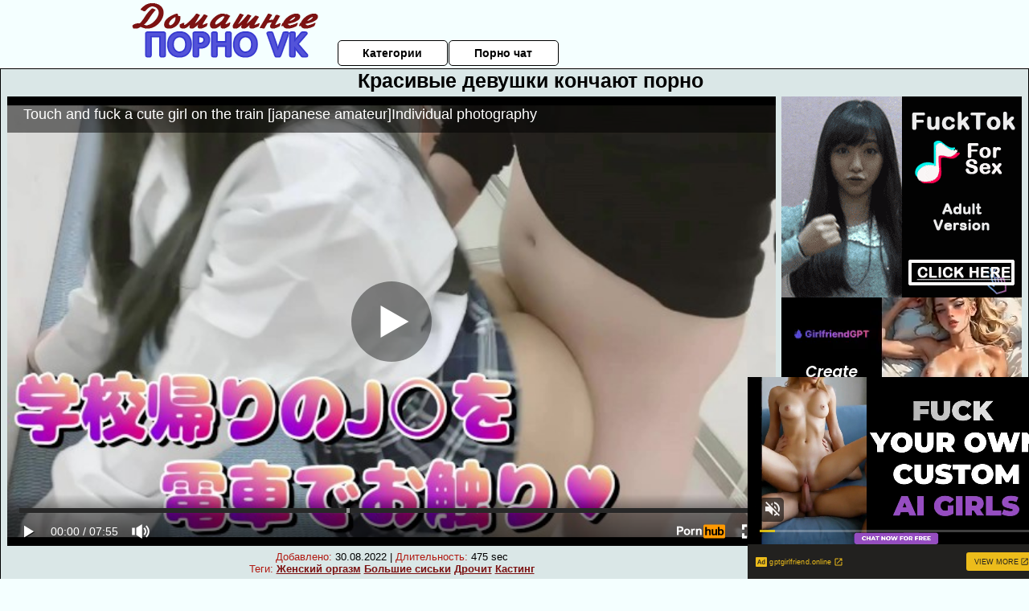

--- FILE ---
content_type: text/html; charset=UTF-8
request_url: https://www.pornhub.com/embed/ph61d173f01cefe
body_size: 11480
content:
<!DOCTYPE html>
<html>
<head>
    	    <link rel="canonical" href="https://www.pornhub.com/view_video.php?viewkey=ph61d173f01cefe" />
    	<title>Embed Player - Pornhub.com</title>
            <meta name="robots" content="noindex, indexifembedded" />
    	<link rel="shortcut icon" href="https://ei.phncdn.com/www-static/favicon.ico?cache=2026012201" />
			<link rel="dns-prefetch" href="//ki.phncdn.com/">
		<link rel="dns-prefetch" href="//es.phncdn.com">
		<link rel="dns-prefetch" href="//cdn1d-static-shared.phncdn.com">
		<link rel="dns-prefetch" href="//apis.google.com">
		<link rel="dns-prefetch" href="//ajax.googleapis.com">
		<link rel="dns-prefetch" href="//www.google-analytics.com">
		<link rel="dns-prefetch" href="//twitter.com">
		<link rel="dns-prefetch" href="//p.twitter.com">
		<link rel="dns-prefetch" href="//platform.tumblr.com">
		<link rel="dns-prefetch" href="//platform.twitter.com">
		<link rel="dns-prefetch" href="//ads.trafficjunky.net">
		<link rel="dns-prefetch" href="//ads2.contentabc.com">
		<link rel="dns-prefetch" href="//cdn1.ads.contentabc.com">
		<link rel="dns-prefetch" href="//media.trafficjunky.net">
		<link rel="dns-prefetch" href="//cdn.feeds.videosz.com">
		<link rel="dns-prefetch" href="//cdn.niche.videosz.com">
		<link rel="dns-prefetch" href="//cdn1-smallimg.phncdn.com">
		<link rel="dns-prefetch" href="//m2.nsimg.net">
        <link rel="dns-prefetch" href="//imagetransform.icfcdn.com">
		<script>
        var COOKIE_DOMAIN = 'pornhub.com';
    	var page_params = {};
	</script>

        <script src="https://media.trafficjunky.net/js/holiday-promo.js"></script>
	<style>
        body {
            background: #000 none repeat scroll 0 0;
            color: #fff;
            font-family: Arial,Helvetica,sans-serif;
            font-size: 12px;
        }
        
        .removedVideo {
            width:100%;
        }
        
        .removedVideoText {
            display: block;
            text-align: center;
            padding: 0.5%;
            color: #FFFFFF;
            font-size: 1.2em;
        }
        
        .videoEmbedLink {
            position: absolute;
            top: -20px;
            left: 0;
        }
        
		.userMessageSection {
			text-align: center;
			color: #fff;
			font-family: Arial, Helvetica, sans-serif;
			padding: 20px;
			z-index: 10;
			height: 225px;
			margin: auto;
			top: 0;
			bottom: 0;
			left: 0;
			right: 0;
			position: absolute;
			box-sizing: border-box;

            &.notAvailable {
                height: 100%;

                h2 {
                    position: absolute;
                    top: 50%;
                    left: 50%;
                    transform: translate(-50%, -50%);
                }
            }
		}

		.userMessageSection a,
		.userMessageSection a:visited {
			color: #f90;
			text-decoration: none;
			cursor: pointer;
		}

		.userMessageSection a:hover {
			text-decoration: underline;
		}

		.userMessageSection h2 {
			color: #fff;
			font-family: Arial, Helvetica, sans-serif;
			font-size: 22px;
			font-weight: normal;
			height: 56px;
			line-height: 28px;
			margin: 0 auto 20px;
			padding: 0;
			text-align: center;
			width: 300px;
		}

		a.orangeButton {
			color: #000;
			background: #f90;
			border-radius: 4px;
			-webkit-border-radius: 4px;
			-moz-border-radius: 4px;
			-ms-border-radius: 4px;
			box-sizing: border-box;
			color: rgb(20, 20, 20);
			cursor: pointer;
			display: inline-block;
			font-size: 20px;
			height: 49px;
			margin-bottom: 15px;
			padding: 13px 15px;
			position: relative;
			text-align: center;
			text-decoration: none;
			width: 486px;
			border: 0;
		}

		a.orangeButton:hover {
			background: #ffa31a;
			text-decoration: none;
		}

		a.orangeButton:visited {
			color: #000;
		}

		p.last {
			font-size: 14px;
		}

		#currentVideoImage {
			opacity: .3;
			position: absolute;
			left: 0;
			top: 0;
			min-width: 100%;
			min-height: 100%;
		}

		@media all and (max-width: 520px) {
			.userMessageSection h2 {
				font-size: 18px;
				line-height: 20px;
				width: auto;
				margin-bottom: 10px;
			}
			a.orangeButton {
				width: 95%;
				font-size: 18px;
				height: 45px;
			}

			p.last {
				font-size: 12px;
			}
		}

	</style>

    </head>

<body style="position: absolute; margin:0px; height:100%; width:100%; background: #000">
			

<style>
	body {
		background: #000 none repeat scroll 0 0;
		color: #fff;
		font-family: Arial,Helvetica,sans-serif;
		font-size: 12px;
	}
	a {
		outline-style: none;
		text-decoration: none;
		color: #f90;
	}
	* {
		margin: 0;
		padding: 0;
	}
	.clear{
		clear: both;
	}
	.removedVideo{
		width:100%;
	}
	.removedVideoText, .removedVideoTextPornhub{
		display: block;
		text-align: center;
		padding: 0.5%;
		color: #FFFFFF;
		font-size: 1.2em;
	}
	.removedVideo ul {
		margin:0 auto;
		width:55%;
		height:auto;
		display: block;
	}
	.removedVideo ul li{
		list-style:none;
		display: block;
		width: 25%;
		height: auto;
		float: left;
		border-top: 2px solid #000;
		border-left: 2px solid #000;
		border-bottom: 2px solid #000;
		position: relative;
		display: block;
		box-sizing: border-box;
		background-color: #000;
	}
	.removedVideo ul li:nth-child(2n+1){
		border-right: 2px solid #000;
	}
	.removedVideo ul li a{
		display: block;
		width: 100%;
		height: 100%;
		color: #000000;
	}
	.duration{
		position: absolute;
		bottom:5px;
		left:5px;
		display: none;
		color: #FFFFFF;
	}
	.titleRelated{
		position: absolute;
		top:0;
		display: none;
		color: #f90;
	}
	.voteRelated{
		position: absolute;
		display: none;
		bottom:5px;
		right:5px;
		color: #FFFFFF;
	}
	.icon-thumb-up{
		top: 1px;
		float: right;
		border: 0;
		background: transparent url(https://ei.phncdn.com/www-static/images/sprite-pornhub-nf.png?cache=2026012201) scroll no-repeat 0 0;
		background-position: -72px -225px;
		width: 15px;
		height: 14px;
		margin-left: 4px;
	}
	.privateOverlay{
		position: absolute;
		z-index: 100;
		top: 0;
		width: 100%;
	}
	.private-vid-title{
		position: absolute;
		bottom:5%;
		width:100%;
		z-index: 150;
		text-align: center;
		font-size: 1em;
	}
	.wrapper{
		position: absolute;
		top:0;
		bottom: 0;
		right: 0;
		left: 0;
		z-index: 1;
		display: block;
	}
	.selectVideoThumb:hover .wrapper{
		background-color: #0c0c0c;
		opacity: 0.7;
	}
	.selectVideoThumb:hover .voteRelated{
		display: block;
		z-index: 20;
	}
	.selectVideoThumb:hover .titleRelated{
		display: block;
		z-index: 30;
	}
	.selectVideoThumb:hover .duration{
		display: block;
		z-index: 40;
	}
    .videoEmbedLink {
        position: absolute;
        top: 0;
        left: 0;
        pointer-events: none;
        color: transparent;
    }
	@media screen and (max-width: 1024px) {
		.removedVideo ul {
			width: 70%;
		}
		.removedVideoText{
			padding: 0.2%;
			font-size: 1.1em;
		}

	}
</style>

<script type="text/javascript">
		var compaignVersion = '-html5';
	try {
		var fo = new ActiveXObject('ShockwaveFlash.ShockwaveFlash');
		if (fo) {
			compaignVersion = '';
		}
	} catch (e) {
		if (navigator.mimeTypes
				&& navigator.mimeTypes['application/x-shockwave-flash'] != undefined
				&& navigator.mimeTypes['application/x-shockwave-flash'].enabledPlugin) {
			compaignVersion = '';

		}
	}

	function getUrlVars() {
		var vars = {},
		    parts = window.location.href.replace(/[?&]+([^=&]+)=([^&]*)/gi, function(m,key,value) {
                vars[key] = value;
            });
		return vars;
	}
</script>
	
	
<script type="text/javascript">
		document.addEventListener("click", function (e) {
		var element =  document.getElementById('removedwrapper'),
			urlToGo = '/view_video.php?viewkey=ph61d173f01cefe&utm_source=domashneepornovk.ru&utm_medium=embed&utm_campaign=embed-removed'+compaignVersion;
		if (document.body.contains(element)) {
			// Element exists and list of video build.
			var level = 0;
			for (var element = e.target; element; element = element.parentNode) {
				if (element.id === 'x') {
					document.getElementsByClassName("selectVideoThumb").innerHTML = (level ? "inner " : "") + "x clicked";
					return;
				}
				level++;
			}
			if (level!==10){
				window.open(urlToGo, '_blank');
			}
		}
	});
</script>


		<input type="hidden" target="_blank" rel="noopener noreferrer" class="goToUrl" />
	<input type="hidden" target="_blank" rel="noopener noreferrer" class="goToUrlLogo" />
	
		
        <script src="https://cdn1d-static-shared.phncdn.com/html5player/videoPlayer/es6player/8.9.0/desktop-player.min.js"></script>

		<script>

						var flashvars = {"isVR":0,"domain":false,"experimentId":"experimentId unknown","searchEngineData":null,"maxInitialBufferLength":1,"disable_sharebar":0,"htmlPauseRoll":"false","htmlPostRoll":"false","autoplay":"false","autoreplay":"false","video_unavailable":"false","pauseroll_url":"","postroll_url":"","toprated_url":"https:\/\/www.pornhub.com\/video?o=tr&t=m","mostviewed_url":"https:\/\/www.pornhub.com\/video?o=mv&t=m","language":"en","isp":"amazon.com","geo":"united states","customLogo":"https:\/\/ei.phncdn.com\/www-static\/images\/pornhub_logo_straight.svg?cache=2026012201","trackingTimeWatched":false,"tubesCmsPrerollConfigType":"new","adRollGlobalConfig":[{"delay":[900,2000,3000],"forgetUserAfter":86400,"onNth":0,"skipDelay":5,"skippable":true,"vastSkipDelay":false,"json":"https:\/\/www.pornhub.com\/_xa\/ads?zone_id=1993741&site_id=2&preroll_type=json&channel%5Bcontext_tag%5D=japanese-amateur%2Cpublic%2C18-year-cute-girl%2Creal-orgasm%2Creal-sex%2C%E7%B4%A0%E4%BA%BA-%E3%83%8F%E3%83%A1-%E6%92%AE%E3%82%8A-%E7%84%A1-%E4%BF%AE%E6%AD%A3%2Chentai%2C%E5%80%8B%E4%BA%BA-%E6%92%AE%E5%BD%B1-%E3%83%95%E3%82%A7%E3%83%A9%2Cpoint-of-view%2C%E3%83%8F%E3%83%A1-%E6%92%AE%E3%82%8A-%E4%B8%AD-%E5%87%BA%E3%81%97%2C%E7%84%A1-%E4%BF%AE%E6%AD%A3-%E7%BE%8E%E5%B0%91%E5%A5%B3%2Cfucked-hard-18%2C%E5%B7%A8-%E4%B9%B3-%E7%84%A1-%E4%BF%AE%E6%AD%A3%2Ccosplay%2Cjapanese-schoolgirl%2Cschoolgirl&channel%5Bcontext_category%5D=Amateur%2CBabe%2CBig-Tits%2CBlowjob%2C18-25%2CRole-Play%2CJapanese%2CExclusive%2CVerified-Amateurs%2CCosplay%2CVerified-Couples&channel%5Bcontext_pornstar%5D=&channel%5Binfo%5D=%7B%22actor_id%22%3A2190774901%2C%22content_type%22%3A%22model%22%2C%22video_id%22%3A400605341%2C%22timestamp%22%3A1769517143%2C%22hash%22%3A%2217dd1a515f6b53c0ace973a946b81cfa%22%2C%22session_id%22%3A%22871833743929304596%22%7D&noc=0&cache=1769517143&t_version=2026012201.ded8395&channel%5Bsite%5D=pornhub","user_accept_language":"","startPoint":0,"maxVideoTimeout":2000},{"delay":[900,2000,3000],"forgetUserAfter":86400,"onNth":0,"skipDelay":5,"skippable":true,"vastSkipDelay":false,"json":"https:\/\/www.pornhub.com\/_xa\/ads?zone_id=&site_id=2&preroll_type=json&channel%5Bcontext_tag%5D=japanese-amateur%2Cpublic%2C18-year-cute-girl%2Creal-orgasm%2Creal-sex%2C%E7%B4%A0%E4%BA%BA-%E3%83%8F%E3%83%A1-%E6%92%AE%E3%82%8A-%E7%84%A1-%E4%BF%AE%E6%AD%A3%2Chentai%2C%E5%80%8B%E4%BA%BA-%E6%92%AE%E5%BD%B1-%E3%83%95%E3%82%A7%E3%83%A9%2Cpoint-of-view%2C%E3%83%8F%E3%83%A1-%E6%92%AE%E3%82%8A-%E4%B8%AD-%E5%87%BA%E3%81%97%2C%E7%84%A1-%E4%BF%AE%E6%AD%A3-%E7%BE%8E%E5%B0%91%E5%A5%B3%2Cfucked-hard-18%2C%E5%B7%A8-%E4%B9%B3-%E7%84%A1-%E4%BF%AE%E6%AD%A3%2Ccosplay%2Cjapanese-schoolgirl%2Cschoolgirl&channel%5Bcontext_category%5D=Amateur%2CBabe%2CBig-Tits%2CBlowjob%2C18-25%2CRole-Play%2CJapanese%2CExclusive%2CVerified-Amateurs%2CCosplay%2CVerified-Couples&channel%5Bcontext_pornstar%5D=&channel%5Binfo%5D=%7B%22actor_id%22%3A2190774901%2C%22content_type%22%3A%22model%22%2C%22video_id%22%3A400605341%2C%22timestamp%22%3A1769517143%2C%22hash%22%3A%2217dd1a515f6b53c0ace973a946b81cfa%22%2C%22session_id%22%3A%22871833743929304596%22%7D&noc=0&cache=1769517143&t_version=2026012201.ded8395&channel%5Bsite%5D=pornhub","user_accept_language":"","startPoint":100,"maxVideoTimeout":2000}],"embedCode":"<iframe src=\"https:\/\/www.pornhub.com\/embed\/ph61d173f01cefe\" frameborder=\"0\" width=\"560\" height=\"340\" scrolling=\"no\" allowfullscreen><\/iframe>","hidePostPauseRoll":false,"video_duration":475,"actionTags":"Handjob:209","link_url":"https:\/\/www.pornhub.com\/view_video.php?viewkey=ph61d173f01cefe","related_url":"https:\/\/www.pornhub.com\/api\/v1\/video\/player_related_datas?id=400605341","video_title":"Touch and fuck a cute girl on the train [japanese amateur]Individual photography","image_url":"https:\/\/ei.phncdn.com\/videos\/202201\/02\/400605341\/original\/(m=eaAaGwObaaaa)(mh=-bLzYM_g_h3oYyWA)16.jpg","defaultQuality":[720,480,240,1080],"vcServerUrl":"\/svvt\/add?stype=evv&svalue=400605341&snonce=rq3l5lyyzo94k4xn&skey=63ad2d9a88464b90de05f1caf82f8eb0bba3e4485aef8edfeacf64e263561bba&stime=1769517143","service":"","mediaPriority":"hls","mediaDefinitions":[{"group":1,"height":480,"width":854,"defaultQuality":true,"format":"hls","videoUrl":"https:\/\/ee-h.phncdn.com\/hls\/videos\/202201\/02\/400605341\/480P_2000K_400605341.mp4\/master.m3u8?validfrom=1769513543&validto=1769520743&ipa=1&hdl=-1&hash=gVqsCV8Lhc%2FTypxkinNIzNvhzRg%3D","quality":"480","segmentFormats":{"audio":"ts_aac","video":"mpeg2_ts"}},{"group":1,"height":0,"width":0,"defaultQuality":false,"format":"mp4","videoUrl":"https:\/\/www.pornhub.com\/video\/get_media?s=eyJrIjoiN2E4MDhkMmY2ZTcxY2YwN2ZkMTU4YTc5NzRjMWEyYjE0YzQ0NTI0ZTA3YWVmYTk2YzJiOWVkZjA0MDhkNjU2NSIsInQiOjE3Njk1MTcxNDN9&v=ph61d173f01cefe&e=1&t=p","quality":[],"remote":true}],"isVertical":"false","video_unavailable_country":"false","mp4_seek":"ms","hotspots":[51265,22377,19555,18562,18275,17910,16988,16698,15889,15641,15329,15260,15292,15417,15366,15765,15744,16139,16240,17714,16762,16525,16337,16488,16981,17600,17402,16780,16770,16584,16870,17054,17103,16947,16649,16451,16067,16042,16782,17206,17747,19059,19198,18538,17914,16867,16028,15323,14918,14989,15932,17636,18601,20208,19732,19069,18511,18122,17684,17671,18197,18527,19053,19680,19466,19567,20810,19537,18260,17038,14966,12525,10832,9633,8830,8203,7619,7127,6637,6282,5942,5605,5384,5316,5133,5000,4762,4573,4447,4225,4435,3992,3649,3332,3300],"thumbs":{"samplingFrequency":4,"type":"normal","cdnType":"regular","isVault":0,"urlPattern":"https:\/\/ei.phncdn.com\/videos\/202201\/02\/400605341\/timeline\/160x90\/(m=eGCaiCObaaaa)(mh=xdNEqzJlAkov7bEK)S{4}.jpg","spritePatterns":["https:\/\/ei.phncdn.com\/videos\/202201\/02\/400605341\/timeline\/160x90\/(m=eGCaiCObaaaa)(mh=xdNEqzJlAkov7bEK)S0.jpg","https:\/\/ei.phncdn.com\/videos\/202201\/02\/400605341\/timeline\/160x90\/(m=eGCaiCObaaaeSlnYk7T5ErgyKrgyI5fyK5fAGbgBGPMzOjMxOlT2kJT0CRSxIXgyWlhyEzQyCrn4odacqoaeo0aaaa)(mh=A-P3AbHoBQvO-aP9)S0.jpg","https:\/\/ei.phncdn.com\/videos\/202201\/02\/400605341\/timeline\/160x90\/(m=eGCaiCObaaaeSlnYk7T5ErgyKrgyI5fyK5fAGbgBGPMzOjMxOlT2kJT0CRSxIXgyWlhyEzQyCrn4odacqoaeo0aaaac2LgzL92CVidmYidmX8cmY8cnWaJnWuZm0eZl0LwBLXwAUv2lXydm4LdmVmLmUOgCNbabihachAaaaa)(mh=63XGF5aL1fHANVu2)S0.jpg","https:\/\/ei.phncdn.com\/videos\/202201\/02\/400605341\/timeline\/160x90\/(m=[base64])(mh=Kcba9NpqUZSdqVz0)S0.jpg","https:\/\/ei.phncdn.com\/videos\/202201\/02\/400605341\/timeline\/160x90\/(m=[base64])(mh=GtmdhYBCrpgZvMob)S0.jpg"],"thumbHeight":"90","thumbWidth":"160"},"browser_url":"https:\/\/domashneepornovk.ru\/konchayut\/krasivie-devushki-konchayut-porno.php","morefromthisuser_url":"\/model\/manachanx\/videos","options":"iframe","cdn":"haproxy","startLagThreshold":1000,"outBufferLagThreshold":2000,"appId":"1111","cdnProvider":"ht","nextVideo":[],"video_id":400605341},
			    utmSource = document.referrer.split('/')[2];

			if (utmSource == '' || (utmSource == undefined)){
				utmSource = 'www.pornhub.com';
			}

		</script>
		<style>
			#player {
				width:100%;
				height:100%;
				padding:0;
				margin:0;
			}
			p.unavailable {
				background-color: rgba(0,0,0,0.7);
				bottom: 0;
				left: 0;
				font-size: 3em;
				padding: 40px;
				position: absolute;
				right: 0;
				text-align: center;
				top: 0;
				z-index: 999;
			}
		</style>
		<div id="player">
            <div id="player-placeholder">
                                    <picture>
                        <img src="https://ei.phncdn.com/videos/202201/02/400605341/original/(m=eaAaGwObaaaa)(mh=-bLzYM_g_h3oYyWA)16.jpg" alt="Touch and fuck a cute girl on the train [japanese amateur]Individual photography">
                    </picture>
                            </div>
        </div>
        <script type="text/javascript" >
                        // General Vars
            var embedredirect = {
                    mftuUrl : false,
                    mostViewedUrl : false,
                    relatedUrl : false,
                    topRatedUrl : false,
                    onFullscreen: false,
                    videoArea: false,
                    relatedBtns: false,
                    onMenu : false,
                    watchHD : false,
                    mode: 'affiliate'
                },
                phWhiteliste = [
                    "www.keezmovies.com"
                ],
                vastArray = [],
                isVr 		= flashvars.isVR,
                hasPingedVcServer = false;
                //globalPrerollSwitch = typeof flashvars.tubesCmsPrerollConfigType != 'undefined' ? flashvars.tubesCmsPrerollConfigType : null;

            // Function to white
            function whiteListeEmbedSite(){
                return phWhiteliste.indexOf(utmSource)>=0;
            }

            // Build the variables to send to the player
            if (!whiteListeEmbedSite()){
                embedredirect = {
                    mftuUrl : flashvars.morefromthisuser_url,
                    mostViewedUrl :flashvars.mostviewed_url,
                    relatedUrl : flashvars.link_url,
                    topRatedUrl : flashvars.toprated_url,
                    onFullscreen : false,
                    videoArea: false,
                    relatedBtns: false,
                    onMenu : true,
                    watchHD : false,
                    mode: 'embedded'
                };
            }

                        if (typeof flashvars.preroll !== 'undefined' && typeof page_params.holiday_promo_prem != 'undefined' && (typeof isVr !== 'undefined' && !isVr)) {
                for (var k = 0; k < flashvars.preroll.campaigns.length; k++) {
                    var obj 		= flashvars.preroll.campaigns[k],
                        clickArea   = {};

                    if(obj.clickableAreasByPlatform) {
                        var defaultValues = {
                            video: true,
                            link: true
                        }
                        clickArea = obj.clickableAreasByPlatform.pc ?  obj.clickableAreasByPlatform.pc : defaultValues;
                    }

                    vastObject = {
                        xml 			: obj.vastXml, //backend value from CMS
                        vastSkipDelay	: false,

                        rollSettings: {
                            onNth 			: obj.on_nth, //backend value from CMS
                            skipDelay 		: obj.skip_delay, //backend value from CMS
                            siteName        : 'Pornhub',
                            forgetUserAfter : obj.forgetUserAfter, //backend value from CMS
                            campaignName 	: obj.campaign_name,
                            skippable       : obj.skippable, //backend value from CMS
                            clickableAreas  : clickArea, //The objects or areas on the screen that the user can click to visit the url
                            campaignWeight	: obj.percentChance
                        }
                    };
                    vastArray.push(vastObject);
                }
            }

            /**
             * Function to convert events config to compatibility with Player version less than 6.1.*
             * @method getLegacyEventsConfig
             * @param {Object} eventsConfig
             * @return {{}} legacyEventsConfig
             */

            function getLegacyEventsConfig(eventsConfig) {
                let legacyNamesMap = {
                    'fullscreen.changed': 'onFullscreen',
                    'player.redirected' : 'onRedirect',
                    'playback.playing': 'onPlay'
                };

                return Object.entries(eventsConfig).reduce(function (acc, arr) {
                    var obj = {},
                        fileName = legacyNamesMap[arr[0]] || arr[0];
                    obj[fileName] = function (i, e, o) {
                        arr[1](o, i, e);
                    };
                    return Object.assign({}, acc, obj);
                }, {});
            }

            function registerPlayerEvents() {
                let events = {
                    // On Video Fulscreen -  HTML5 video feed trick
                    "fullscreen.changed": function(o, i) {
                        if(typeof triggerFullScreenDisplay == 'function') triggerFullScreenDisplay(i);
                    },
                    'player.redirected': function(){
                        if (typeof htEmbedTrack == 'object' && typeof htEmbedTrack.track == 'function') {
                            htEmbedTrack.track();
                        }
                    },
                    "playback.playing": function() {
                        if (flashvars.vcServerUrl == null) {
                            return;
                        }

                        setTimeout(function () {
                            if (!hasPingedVcServer) {
                                hasPingedVcServer = true;

                                var request1 = new XMLHttpRequest();
                                request1.open("GET", flashvars.vcServerUrl);
                                if (typeof liuIdOrNull !== 'undefined' && liuIdOrNull) {
                                    request1.setRequestHeader('__m', liuIdOrNull);
                                }
                                request1.send();
                            }
                        }, 10000);
                    }
                },
                playerVersion = MGP && MGP.buildInfo.playerVersion;
                return parseFloat(playerVersion) < 6.1 ? getLegacyEventsConfig(events) : events;
            }

            
            function loadThePlayer(){
                var forceAutoPlay	= getUrlVars()['autoplay'];
                                if (forceAutoPlay == undefined || forceAutoPlay != 1){
                    forceAutoPlay = false;
                } else {
                    forceAutoPlay = true;
                }

                var showOnPauseVal = !flashvars.hidePostPauseRoll;

                
                MGP.createPlayer('player', {
                    autoplay: {
                        enabled: forceAutoPlay, // Value is determined in settings.js
						initialState: true,
						retryOnFailure: false,
						switch: 'buttonbar', // 'menu' || 'buttonbar' || 'none'
                    },
                    deviceType: 'desktop',
                    quickSetup: 'pornhub',
                    embeds: {
                        enabled:true,
                        domain: true,
                        redirect:{
                            logoUrl: flashvars.link_url,
                            mftuUrl: embedredirect.mftuUrl,
                            mostViewedUrl: embedredirect.mostViewedUrl,
                            onFullscreen: embedredirect.onFullscreen,
                            onMenu: embedredirect.onMenu,
                            relatedUrl: embedredirect.relatedUrl,
                            sharebar:false,
                            topRatedUrl: embedredirect.topRatedUrl,
                            videoArea: embedredirect.videoArea
                        },
                        watchHD: embedredirect.watchHD,
                        utmRedirect:{
                            logo: true,
                            relatedBtns: embedredirect.relatedBtns,
                            thumbs: true,
                            videoArea: embedredirect.videoArea
                        }
                    },
                    mainRoll: {
                        actionTags: flashvars.actionTags,
                        mediaPriority: flashvars.mediaPriority,
                        mediaDefinition: flashvars.mediaDefinitions,
                        poster: flashvars.image_url,
                        thumbs: {
                            urlPattern: flashvars.thumbs.urlPattern,
                            samplingFrequency: flashvars.thumbs.samplingFrequency,
                            thumbWidth: flashvars.thumbs.thumbWidth,
                            thumbHeight: flashvars.thumbs.thumbHeight
                        },
                        duration: flashvars.video_duration,
                        title: flashvars.video_title,
                        videoUnavailableMessage: '',
                        videoUrl: flashvars.link_url,
                        textLinks: (typeof TEXTLINKS !== 'undefined') ? TEXTLINKS : []
                    },

                    hlsConfig: {
                        maxInitialBufferLength: flashvars.maxInitialBufferLength,
                        maxBufferLength: 20,
                        maxMaxBufferLength: 20
                    },

                    features:{
                        grid: true,
                        share: false,
                        logo: true,
                        themeColor: '#f6921e',
                        cinema: false,
                        options:false,
                        hideControlsTimeout: 2,
                        qualityInControlBar: true
                    },
                    referrerUrl:utmSource,
                    menu: {
                        relatedUrl: flashvars.related_url,
						relatedData: [["https:\/\/pix-cdn77.phncdn.com\/c6371\/videos\/202507\/28\/17405595\/original_17405595.mp4\/plain\/ex:1:no\/bg:0:0:0\/rs:fit:160:120\/vts:40?hash=SztIpg5jgcEl-k5-nGiYGd9pTWE=&validto=1769602972","\u3010Yamanote Line Affair\u3011Osaki-Shinagawa uncle touched the \u2661 inside of my skirt","4:20",82,"https:\/\/www.pornhub.com\/view_video.php?viewkey=68877fbbb60cb",12996,"https:\/\/kw.phncdn.com\/c6251\/videos\/202507\/28\/17405595\/360P_360K_17405595_fb.mp4?hdnea=st=1769516572~exp=1769520172~hdl=-1~hmac=9b3b8a362f50aa265f43f6bcf665943860bc302a","PeachPieLove","https:\/\/www.pornhub.com\/model\/peach-pie-love","https:\/\/ei.phncdn.com\/www-static\/images\/verified-badge.svg",{"isWatched":false,"isFree":false,"isCC":false,"isInteractive":false,"languageCode":"ja","hasTrophy":false,"hasCheckmark":true,"isChannel":false,"highResThumb":"https:\/\/pix-cdn77.phncdn.com\/c6371\/videos\/202507\/28\/17405595\/original_17405595.mp4\/plain\/ex:1:no\/bg:0:0:0\/rs:fit:323:182\/vts:40?hash=zJv1lkTqZQChPxexCqnkHEwsaec=&validto=1769602972"}],["https:\/\/pix-cdn77.phncdn.com\/c6371\/videos\/202507\/09\/15051975\/original_15051975.mp4\/plain\/ex:1:no\/bg:0:0:0\/rs:fit:160:120\/vts:551?hash=PC1qC-ZDPKSa9iTnClwXCfXm7hc=&validto=1769602972","Almost seen by train passenger when this stranger try to rub my pussy underskirt.","10:08",77,"https:\/\/www.pornhub.com\/view_video.php?viewkey=686e295422b80",673385,"https:\/\/kw.phncdn.com\/c6251\/videos\/202507\/09\/15051975\/360P_360K_15051975_fb.mp4?hdnea=st=1769516572~exp=1769520172~hdl=-1~hmac=608a1c021376faf6c6087c330398fd023c5ce81a","CoupleHaveFun2023","https:\/\/www.pornhub.com\/model\/the-porn-creators","https:\/\/ei.phncdn.com\/www-static\/images\/verified-badge.svg",{"isWatched":false,"isFree":false,"isCC":false,"isInteractive":false,"languageCode":"","hasTrophy":false,"hasCheckmark":true,"isChannel":false,"highResThumb":"https:\/\/pix-cdn77.phncdn.com\/c6371\/videos\/202507\/09\/15051975\/original_15051975.mp4\/plain\/ex:1:no\/bg:0:0:0\/rs:fit:323:182\/vts:551?hash=LK3q1kMIzbjtCH4UqkXYnKd-Kiw=&validto=1769602972"}],["https:\/\/ei.phncdn.com\/videos\/202308\/23\/437984441\/original\/(m=eGcEGgaaaa)(mh=xvL8Y-5NnfyBzkIL)16.jpg","[Creampies in the classroom]\u201cTeacher, don\u2019t tell me that I\u2019m a pervert\u2026!\u201dSmart student after school","5:48",84,"https:\/\/www.pornhub.com\/view_video.php?viewkey=64e6158a8cd6b",56136,"https:\/\/kw.phncdn.com\/videos\/202308\/23\/437984441\/360P_360K_437984441_fb.mp4?hdnea=st=1769516572~exp=1769520172~hdl=-1~hmac=eadaacba0a2168c8510ec8f2e5c6da10e451d506","marutahub","https:\/\/www.pornhub.com\/model\/marutahub","https:\/\/ei.phncdn.com\/www-static\/images\/verified-badge.svg",{"isWatched":false,"isFree":false,"isCC":false,"isInteractive":false,"languageCode":"ja","hasTrophy":false,"hasCheckmark":true,"isChannel":false,"highResThumb":"https:\/\/ei.phncdn.com\/videos\/202308\/23\/437984441\/original\/(m=edLTGgaaaa)(mh=ph6Cqs1J_FoQ8x6p)16.jpg"}],["https:\/\/ei.phncdn.com\/videos\/202307\/12\/435342141\/original\/(m=eGcEGgaaaa)(mh=EqZheqQ4iSgGV63t)15.jpg","[Teacher&#039;s naughty Training]\u201dI will get you pregnant&quot;Creampie training for students in gym clothes","8:07",79,"https:\/\/www.pornhub.com\/view_video.php?viewkey=64aeb9a629028",256724,"https:\/\/kw.phncdn.com\/videos\/202307\/12\/435342141\/360P_360K_435342141_fb.mp4?hdnea=st=1769516572~exp=1769520172~hdl=-1~hmac=a4445f6d869fc9d765d2eb8467b183d92dc74b97","marutahub","https:\/\/www.pornhub.com\/model\/marutahub","https:\/\/ei.phncdn.com\/www-static\/images\/verified-badge.svg",{"isWatched":false,"isFree":false,"isCC":false,"isInteractive":false,"languageCode":"ja","hasTrophy":false,"hasCheckmark":true,"isChannel":false,"highResThumb":"https:\/\/ei.phncdn.com\/videos\/202307\/12\/435342141\/original\/(m=edLTGgaaaa)(mh=dGBLQQBKMG9P8W6l)15.jpg"}],["https:\/\/ei.phncdn.com\/videos\/202302\/27\/426320921\/original\/(m=eGcEGgaaaa)(mh=uJyJ7BC5IQcaE4dg)16.jpg","[Acme sex with a teacher next to friend]&quot;If you scream, she\u2019ll wake up!&quot;I know I&#039;m no good, but felt","48:03",70,"https:\/\/www.pornhub.com\/view_video.php?viewkey=63fc4972440b4",326546,"https:\/\/kw.phncdn.com\/videos\/202302\/27\/426320921\/360P_360K_426320921_fb.mp4?hdnea=st=1769516572~exp=1769520172~hdl=-1~hmac=389968194c173f6723ac8af44bbf2c204720173e","marutahub","https:\/\/www.pornhub.com\/model\/marutahub","https:\/\/ei.phncdn.com\/www-static\/images\/verified-badge.svg",{"isWatched":false,"isFree":false,"isCC":false,"isInteractive":false,"languageCode":"ja","hasTrophy":false,"hasCheckmark":true,"isChannel":false,"highResThumb":"https:\/\/ei.phncdn.com\/videos\/202302\/27\/426320921\/original\/(m=edLTGgaaaa)(mh=0HI6yolMRbduTJtC)16.jpg"}],["https:\/\/ei.phncdn.com\/videos\/202308\/02\/436633571\/original\/(m=eGcEGgaaaa)(mh=fMVlI-gw8wyChr8f)15.jpg","18 year old beauty having sex in her school uniform after school photographing or filming of sex","4:18",91,"https:\/\/www.pornhub.com\/view_video.php?viewkey=64c9f14c762fc",1071539,"https:\/\/kw.phncdn.com\/videos\/202308\/02\/436633571\/360P_360K_436633571_fb.mp4?hdnea=st=1769516572~exp=1769520172~hdl=-1~hmac=21c65a1ff6eec13605573ce7eea99dc3ecdee196","MANACHANX","https:\/\/www.pornhub.com\/model\/manachanx","https:\/\/ei.phncdn.com\/www-static\/images\/verified-badge.svg",{"isWatched":false,"isFree":false,"isCC":false,"isInteractive":false,"languageCode":"ja","hasTrophy":false,"hasCheckmark":true,"isChannel":false,"highResThumb":"https:\/\/ei.phncdn.com\/videos\/202308\/02\/436633571\/original\/(m=edLTGgaaaa)(mh=mZ6DfEEKWGUpOjWn)15.jpg"}],["https:\/\/ei.phncdn.com\/videos\/202409\/27\/458353031\/original\/(m=eGcEGgaaaa)(mh=-VVGIjocpz1uWdA5)16.jpg","Sweaty \ud83d\udc30\ud83d\udc93 copulation with big knit girl I can&#039;t stand my naughty body, I blame Irama with desire and make a large amount of vaginal shot \ud83d\udca6\ud83d\udca6 Japan \/ Uncensored \/ \/ Pervert \/ Big \/ Cos","26:07",90,"https:\/\/www.pornhub.com\/view_video.php?viewkey=66f6b3f901442",1830572,"https:\/\/kw.phncdn.com\/videos\/202409\/27\/458353031\/360P_360K_458353031_fb.mp4?hdnea=st=1769516572~exp=1769520172~hdl=-1~hmac=b3e603c2d04963324b178050843ecd9df1bfff3a","yominokuni_channel","https:\/\/www.pornhub.com\/model\/yominokuni_channel","https:\/\/ei.phncdn.com\/www-static\/images\/verified-badge.svg",{"isWatched":false,"isFree":false,"isCC":false,"isInteractive":false,"languageCode":"ja","hasTrophy":false,"hasCheckmark":true,"isChannel":false,"highResThumb":"https:\/\/ei.phncdn.com\/videos\/202409\/27\/458353031\/original\/(m=edLTGgaaaa)(mh=gIhrs-n3RawksPPB)16.jpg"}],["https:\/\/ei.phncdn.com\/videos\/202304\/19\/429810561\/original\/(m=eGcEGgaaaa)(mh=0sXSbd1EhTu1oRe5)16.jpg","Cute japanese high school girl gets fucked doggy in classroom. Cum extreme.","2:59",86,"https:\/\/www.pornhub.com\/view_video.php?viewkey=643f48e77ddd0",2509035,"https:\/\/kw.phncdn.com\/videos\/202304\/19\/429810561\/360P_360K_429810561_fb.mp4?hdnea=st=1769516572~exp=1769520172~hdl=-1~hmac=9b782c173d455a430bc55b2bff239635abeacb62","Emuyumi_Couple","https:\/\/www.pornhub.com\/model\/emuyumi--couple","https:\/\/ei.phncdn.com\/www-static\/images\/verified-badge.svg",{"isWatched":false,"isFree":false,"isCC":false,"isInteractive":false,"languageCode":"ja","hasTrophy":false,"hasCheckmark":true,"isChannel":false,"highResThumb":"https:\/\/ei.phncdn.com\/videos\/202304\/19\/429810561\/original\/(m=edLTGgaaaa)(mh=zTL2eNkF4-9qtIrs)16.jpg"}],["https:\/\/ei.phncdn.com\/videos\/202504\/18\/467424415\/thumbs_25\/(m=eGcEGgaaaa)(mh=ygKrFsxBX_Akobog)16.jpg","[Girls in uniform] Massage your stiff body after studying","14:08",82,"https:\/\/www.pornhub.com\/view_video.php?viewkey=6801b8f20bac0",109220,"https:\/\/kw.phncdn.com\/videos\/202504\/18\/467424415\/360P_360K_467424415_fb.mp4?hdnea=st=1769516572~exp=1769520172~hdl=-1~hmac=d1f4e2af33192494a9d0775c9cc1f8a3953373b6","mira202005","https:\/\/www.pornhub.com\/model\/mira2005","",{"isWatched":false,"isFree":false,"isCC":false,"isInteractive":false,"languageCode":"ja","hasTrophy":false,"hasCheckmark":false,"isChannel":false,"highResThumb":"https:\/\/ei.phncdn.com\/videos\/202504\/18\/467424415\/thumbs_25\/(m=edLTGgaaaa)(mh=6gJP9Yr5GsbPn9Yg)16.jpg"}],["https:\/\/ei.phncdn.com\/videos\/202302\/06\/424917841\/original\/(m=qVYRJ_XbeGcEGgaaaa)(mh=9zEMZqDJKk9VHPF1)0.jpg","Holiday morning\u2661Lovey-dovey before going to work\u2661Boyfriend creampie Maria\u2661Japanese amateur hentai","20:15",84,"https:\/\/www.pornhub.com\/view_video.php?viewkey=63e11e66e1875",965903,"https:\/\/kw.phncdn.com\/videos\/202302\/06\/424917841\/360P_360K_424917841_fb.mp4?hdnea=st=1769516572~exp=1769520172~hdl=-1~hmac=954b535798bad177bdf5b0d769ad1060cd4d6fe8","aoimaria117","https:\/\/www.pornhub.com\/model\/aoimaria117","https:\/\/ei.phncdn.com\/www-static\/images\/verified-badge.svg",{"isWatched":false,"isFree":false,"isCC":false,"isInteractive":false,"languageCode":"ja","hasTrophy":false,"hasCheckmark":true,"isChannel":false,"highResThumb":"https:\/\/ei.phncdn.com\/videos\/202302\/06\/424917841\/original\/(m=qVYRJ_XbedLTGgaaaa)(mh=-nbdHgUEF7Uhurm6)0.jpg"}],["https:\/\/ei.phncdn.com\/videos\/202212\/27\/422157341\/thumbs_5\/(m=eGcEGgaaaa)(mh=BVc3j0DSiEjULWwh)3.jpg","Lusting for her during training. She makes him suck his huge dick and fucks him raw\/Japanese couple","1:50",83,"https:\/\/www.pornhub.com\/view_video.php?viewkey=ph63aae98c7e181",592878,"https:\/\/kw.phncdn.com\/videos\/202212\/27\/422157341\/360P_360K_422157341_fb.mp4?hdnea=st=1769516572~exp=1769520172~hdl=-1~hmac=7585d836d6d9e9d1a473c9225ecf0e304b723813","rokumaruda","https:\/\/www.pornhub.com\/model\/rokumaruda","https:\/\/ei.phncdn.com\/www-static\/images\/verified-badge.svg",{"isWatched":false,"isFree":false,"isCC":false,"isInteractive":false,"languageCode":"ja","hasTrophy":false,"hasCheckmark":true,"isChannel":false,"highResThumb":"https:\/\/ei.phncdn.com\/videos\/202212\/27\/422157341\/thumbs_5\/(m=edLTGgaaaa)(mh=8pi7dkVk89dn5H7M)3.jpg"}],["https:\/\/ei.phncdn.com\/videos\/202210\/01\/416645501\/original\/(m=eGcEGgaaaa)(mh=Zo-yUV2rf5vhZPkc)16.jpg","[Bloomer cosplay with school bag] &quot;Teacher, please...&quot; Staying training for a student who leaked in","27:29",76,"https:\/\/www.pornhub.com\/view_video.php?viewkey=ph633802a1962b1",224709,"https:\/\/kw.phncdn.com\/videos\/202210\/01\/416645501\/360P_360K_416645501_fb.mp4?hdnea=st=1769516572~exp=1769520172~hdl=-1~hmac=49ce04b3a3c835217eb73512ff735bd64eb3f109","marutahub","https:\/\/www.pornhub.com\/model\/marutahub","https:\/\/ei.phncdn.com\/www-static\/images\/verified-badge.svg",{"isWatched":false,"isFree":false,"isCC":false,"isInteractive":false,"languageCode":"ja","hasTrophy":false,"hasCheckmark":true,"isChannel":false,"highResThumb":"https:\/\/ei.phncdn.com\/videos\/202210\/01\/416645501\/original\/(m=edLTGgaaaa)(mh=AcV5B0pWSc4UjmLR)16.jpg"}],["https:\/\/ei.phncdn.com\/videos\/202405\/23\/452863791\/original\/(m=eGcEGgaaaa)(mh=A2iP0hf_QRBp8Av-)16.jpg","[sex with teacher] &quot;I love teacher! A popular teacher trains a cute gym girl. Ejaculation in the vagina with a back to the back of the throat.","10:05",82,"https:\/\/www.pornhub.com\/view_video.php?viewkey=664f723cbc9f2",122162,"https:\/\/kw.phncdn.com\/videos\/202405\/23\/452863791\/360P_360K_452863791_fb.mp4?hdnea=st=1769516572~exp=1769520172~hdl=-1~hmac=e752063045b2d68f4ebc1fd82ce7f280a438b12f","marutahub","https:\/\/www.pornhub.com\/model\/marutahub","https:\/\/ei.phncdn.com\/www-static\/images\/verified-badge.svg",{"isWatched":false,"isFree":false,"isCC":false,"isInteractive":false,"languageCode":"ja","hasTrophy":false,"hasCheckmark":true,"isChannel":false,"highResThumb":"https:\/\/ei.phncdn.com\/videos\/202405\/23\/452863791\/original\/(m=edLTGgaaaa)(mh=UuTMkev8zYEr9kAz)16.jpg"}],["https:\/\/ei.phncdn.com\/videos\/202506\/16\/470401215\/original\/(m=eGcEGgaaaa)(mh=4HRiPfz1wUixsuiz)16.jpg","I touched a cute girl who was slacking off in her room\/Japanese\/Amateur","8:58",84,"https:\/\/www.pornhub.com\/view_video.php?viewkey=684fda3a3b999",96559,"https:\/\/kw.phncdn.com\/videos\/202506\/16\/470401215\/360P_360K_470401215_fb.mp4?hdnea=st=1769516572~exp=1769520172~hdl=-1~hmac=074e3383e2f29f6da2717d280e454559817b3074","mira202005","https:\/\/www.pornhub.com\/model\/mira2005","",{"isWatched":false,"isFree":false,"isCC":false,"isInteractive":false,"languageCode":"ja","hasTrophy":false,"hasCheckmark":false,"isChannel":false,"highResThumb":"https:\/\/ei.phncdn.com\/videos\/202506\/16\/470401215\/original\/(m=edLTGgaaaa)(mh=Pe6LoK4PImQ98mm4)16.jpg"}],["https:\/\/ei.phncdn.com\/videos\/202409\/08\/457513681\/original\/(m=eGcEGgaaaa)(mh=2Rfgn_eJ5XAl5-IP)16.jpg","Flirty sex on the sofa with a high school girl in a sailor suit, creampie in the back at the end","13:00",85,"https:\/\/www.pornhub.com\/view_video.php?viewkey=66ddacab50b8e",20042,"https:\/\/kw.phncdn.com\/videos\/202409\/08\/457513681\/360P_360K_457513681_fb.mp4?hdnea=st=1769516572~exp=1769520172~hdl=-1~hmac=b62f1cfd6e7669adbe85a72863d7c77d619f644b","kawaii-hentai-chan","https:\/\/www.pornhub.com\/model\/kawaii-hentai-chan","https:\/\/ei.phncdn.com\/www-static\/images\/verified-badge.svg",{"isWatched":false,"isFree":false,"isCC":false,"isInteractive":false,"languageCode":"ja","hasTrophy":false,"hasCheckmark":true,"isChannel":false,"highResThumb":"https:\/\/ei.phncdn.com\/videos\/202409\/08\/457513681\/original\/(m=edLTGgaaaa)(mh=IqPbpH-OKh7rbD3P)16.jpg"}],["https:\/\/ei.phncdn.com\/videos\/202503\/04\/465311915\/thumbs_5\/(m=eGcEGgaaaa)(mh=OXRYgMbquw3RCri8)13.jpg","A high school girl who feels like caressing on the train (Oedo Line) \/ JK \/ Skirt \/ Hentai \/ Fingering \/ Amateur \/ Japan \/ peachpielove","9:28",77,"https:\/\/www.pornhub.com\/view_video.php?viewkey=67c705f3098f5",186199,"https:\/\/kw.phncdn.com\/videos\/202503\/04\/465311915\/360P_360K_465311915_fb.mp4?hdnea=st=1769516572~exp=1769520172~hdl=-1~hmac=2027577d55245522ae32e059973ec77cbc5a2575","PeachPieLove","https:\/\/www.pornhub.com\/model\/peach-pie-love","https:\/\/ei.phncdn.com\/www-static\/images\/verified-badge.svg",{"isWatched":false,"isFree":false,"isCC":false,"isInteractive":false,"languageCode":"ja","hasTrophy":false,"hasCheckmark":true,"isChannel":false,"highResThumb":"https:\/\/ei.phncdn.com\/videos\/202503\/04\/465311915\/thumbs_5\/(m=edLTGgaaaa)(mh=3Wq1HI6tVj6OKMG9)13.jpg"}],["https:\/\/ei.phncdn.com\/videos\/202210\/25\/418239621\/original\/(m=eGcEGgaaaa)(mh=02L8Hc2yBUF443EZ)16.jpg","[Sex with a new stepfather] &quot;If you make me a family, I&#039;ll do anything&quot; Insert dick in schoolgirl","38:08",67,"https:\/\/www.pornhub.com\/view_video.php?viewkey=ph635818829e4dc",137291,"https:\/\/kw.phncdn.com\/videos\/202210\/25\/418239621\/360P_360K_418239621_fb.mp4?hdnea=st=1769516572~exp=1769520172~hdl=-1~hmac=cae72fb9cc809707f31979ded9f210558b42589c","marutahub","https:\/\/www.pornhub.com\/model\/marutahub","https:\/\/ei.phncdn.com\/www-static\/images\/verified-badge.svg",{"isWatched":false,"isFree":false,"isCC":false,"isInteractive":false,"languageCode":"ja","hasTrophy":false,"hasCheckmark":true,"isChannel":false,"highResThumb":"https:\/\/ei.phncdn.com\/videos\/202210\/25\/418239621\/original\/(m=edLTGgaaaa)(mh=KPV23pp7pdgyruxJ)16.jpg"}],["https:\/\/ei.phncdn.com\/videos\/202404\/05\/450660701\/original\/(m=eGcEGgaaaa)(mh=H5-iVhwXC0JgaauO)3.jpg","A slender beautiful woman is touched all over her body by a man on the train and is fingered \u2661","5:53",78,"https:\/\/www.pornhub.com\/view_video.php?viewkey=660fe4ed2ad4c",283168,"https:\/\/kw.phncdn.com\/videos\/202404\/05\/450660701\/360P_360K_450660701_fb.mp4?hdnea=st=1769516572~exp=1769520172~hdl=-1~hmac=03d88cbeeb0f4168008bcbd036fbf9af2f3268f8","M-pochi","https:\/\/www.pornhub.com\/model\/m-pochi","https:\/\/ei.phncdn.com\/www-static\/images\/verified-badge.svg",{"isWatched":false,"isFree":false,"isCC":false,"isInteractive":false,"languageCode":"ja","hasTrophy":false,"hasCheckmark":true,"isChannel":false,"highResThumb":"https:\/\/ei.phncdn.com\/videos\/202404\/05\/450660701\/original\/(m=edLTGgaaaa)(mh=B9ezs0ABcitkyjXo)3.jpg"}],["https:\/\/ei.phncdn.com\/videos\/202206\/24\/410523561\/thumbs_27\/(m=eGcEGgaaaa)(mh=N1yJrTMQHyLcsmLx)5.jpg","\u1000\u103b\u1031\u102c\u1004\u103a\u1038\u101e\u1030 \u1016\u103c\u1030\u1016\u103c\u1030 \u1014\u102f\u1014\u102f \u101c\u1031\u1038","19:47",91,"https:\/\/www.pornhub.com\/view_video.php?viewkey=ph62b598c3c328c",855232,"https:\/\/kw.phncdn.com\/videos\/202206\/24\/410523561\/360P_360K_410523561_fb.mp4?hdnea=st=1769516572~exp=1769520172~hdl=-1~hmac=cafc9c77a80e28cdd69fd55270ddb1ae99facd7f","myamya-offical","https:\/\/www.pornhub.com\/model\/myamya-offical","https:\/\/ei.phncdn.com\/www-static\/images\/verified-badge.svg",{"isWatched":false,"isFree":false,"isCC":false,"isInteractive":false,"languageCode":"","hasTrophy":false,"hasCheckmark":true,"isChannel":false,"highResThumb":"https:\/\/ei.phncdn.com\/videos\/202206\/24\/410523561\/thumbs_27\/(m=edLTGgaaaa)(mh=Jwu_fTC6lJxBdxHl)5.jpg"}],["https:\/\/ei.phncdn.com\/videos\/202302\/02\/424629301\/thumbs_5\/(m=eGcEGgaaaa)(mh=X_CV2dDcpxFSCmOJ)16.jpg","[Classroom sex] &quot;Fuck with teacher, tell everyone!&quot;A girl who makes her boyfriend wait and gets fuck","25:51",75,"https:\/\/www.pornhub.com\/view_video.php?viewkey=63db7650713dd",516237,"https:\/\/kw.phncdn.com\/videos\/202302\/02\/424629301\/360P_360K_424629301_fb.mp4?hdnea=st=1769516572~exp=1769520172~hdl=-1~hmac=7e14a481a0e57f09eceeea2236039fbd9213f475","marutahub","https:\/\/www.pornhub.com\/model\/marutahub","https:\/\/ei.phncdn.com\/www-static\/images\/verified-badge.svg",{"isWatched":false,"isFree":false,"isCC":false,"isInteractive":false,"languageCode":"ja","hasTrophy":false,"hasCheckmark":true,"isChannel":false,"highResThumb":"https:\/\/ei.phncdn.com\/videos\/202302\/02\/424629301\/thumbs_5\/(m=edLTGgaaaa)(mh=DbSDXF4IVk2A28yG)16.jpg"}]],
                        showOnPause: showOnPauseVal
                    },
                    events: registerPlayerEvents(),
                    vast: vastArray,
                    //vast: (globalPrerollSwitch == 'old') ? vastArray : null , // Call of the preroll campaign
                    //adRolls: ((globalPrerollSwitch == 'new' || typeof flashvars.preroll == 'undefined') && (typeof isVr !== 'undefined' && !isVr)) ? flashvars.adRollGlobalConfig : null,
                    eventTracking: {
                        params: {
                            cdn: flashvars.cdn,
                            videoId: typeof flashvars['video_id'] !== 'undefined' ? flashvars['video_id'] : '',
                            playerSource: 'embeds'
                        }
                    },
				});
            }

            var placeholder = document.getElementById('player-placeholder');
            if (placeholder && placeholder.remove && typeof placeholder.remove === 'function') {
                placeholder.remove();
            }
            loadThePlayer();

        </script>
                    <a class="videoEmbedLink" href="https://www.pornhub.com/view_video.php?viewkey=ph61d173f01cefe">Touch and fuck a cute girl on the train [japanese amateur]Individual photography</a>
        	
	    </body>
</html>


--- FILE ---
content_type: application/javascript
request_url: https://cdn1d-static-shared.phncdn.com/html5player/videoPlayer/es6player/8.9.0/desktop-player.min.js
body_size: 161067
content:
/*! For license information please see desktop-player.min.js.LICENSE.txt */
(()=>{var e={0:()=>{},56:(e,t,i)=>{"use strict";e.exports=function(e){var t=i.nc;t&&e.setAttribute("nonce",t)}},72:e=>{"use strict";var t=[];function i(e){for(var i=-1,s=0;s<t.length;s++)if(t[s].identifier===e){i=s;break}return i}function s(e,s){for(var n={},o=[],r=0;r<e.length;r++){var l=e[r],d=s.base?l[0]+s.base:l[0],p=n[d]||0,c="".concat(d," ").concat(p);n[d]=p+1;var h=i(c),g={css:l[1],media:l[2],sourceMap:l[3],supports:l[4],layer:l[5]};if(-1!==h)t[h].references++,t[h].updater(g);else{var m=a(g,s);s.byIndex=r,t.splice(r,0,{identifier:c,updater:m,references:1})}o.push(c)}return o}function a(e,t){var i=t.domAPI(t);i.update(e);return function(t){if(t){if(t.css===e.css&&t.media===e.media&&t.sourceMap===e.sourceMap&&t.supports===e.supports&&t.layer===e.layer)return;i.update(e=t)}else i.remove()}}e.exports=function(e,a){var n=s(e=e||[],a=a||{});return function(e){e=e||[];for(var o=0;o<n.length;o++){var r=i(n[o]);t[r].references--}for(var l=s(e,a),d=0;d<n.length;d++){var p=i(n[d]);0===t[p].references&&(t[p].updater(),t.splice(p,1))}n=l}}},240:e=>{"use strict";e.exports=function(e){return e[1]}},525:(e,t,i)=>{"use strict";var s=i(918);function a(){}function n(){}n.resetWarningCache=a,e.exports=function(){function e(e,t,i,a,n,o){if(o!==s){var r=new Error("Calling PropTypes validators directly is not supported by the `prop-types` package. Use PropTypes.checkPropTypes() to call them. Read more at http://fb.me/use-check-prop-types");throw r.name="Invariant Violation",r}}function t(){return e}e.isRequired=e;var i={array:e,bigint:e,bool:e,func:e,number:e,object:e,string:e,symbol:e,any:e,arrayOf:t,element:e,elementType:e,instanceOf:t,node:e,objectOf:t,oneOf:t,oneOfType:t,shape:t,exact:t,checkPropTypes:n,resetWarningCache:a};return i.PropTypes=i,i}},540:e=>{"use strict";e.exports=function(e){var t=document.createElement("style");return e.setAttributes(t,e.attributes),e.insert(t,e.options),t}},636:(e,t,i)=>{"use strict";i.d(t,{A:()=>r});var s=i(240),a=i.n(s),n=i(809),o=i.n(n)()(a());o.push([e.id,'.mgp_container{height:100% !important;width:100% !important;position:relative;background:#000;overflow:hidden;color:#fff}.mgp_container,.mgp_container *{-webkit-tap-highlight-color:rgba(0,0,0,0)}.mgp_container>div:not(.mgp_slideout-outer-wrapper),.mgp_container>div:not(.mgp_slideout-outer-wrapper) *{box-sizing:border-box !important}.mgp_container>div:not(.mgp_slideout-outer-wrapper) div,.mgp_container>div:not(.mgp_slideout-outer-wrapper) span,.mgp_container>div:not(.mgp_slideout-outer-wrapper) applet,.mgp_container>div:not(.mgp_slideout-outer-wrapper) object,.mgp_container>div:not(.mgp_slideout-outer-wrapper) iframe,.mgp_container>div:not(.mgp_slideout-outer-wrapper) h1,.mgp_container>div:not(.mgp_slideout-outer-wrapper) h2,.mgp_container>div:not(.mgp_slideout-outer-wrapper) h3,.mgp_container>div:not(.mgp_slideout-outer-wrapper) h4,.mgp_container>div:not(.mgp_slideout-outer-wrapper) h5,.mgp_container>div:not(.mgp_slideout-outer-wrapper) h6,.mgp_container>div:not(.mgp_slideout-outer-wrapper) p,.mgp_container>div:not(.mgp_slideout-outer-wrapper) blockquote,.mgp_container>div:not(.mgp_slideout-outer-wrapper) pre,.mgp_container>div:not(.mgp_slideout-outer-wrapper) a,.mgp_container>div:not(.mgp_slideout-outer-wrapper) abbr,.mgp_container>div:not(.mgp_slideout-outer-wrapper) acronym,.mgp_container>div:not(.mgp_slideout-outer-wrapper) address,.mgp_container>div:not(.mgp_slideout-outer-wrapper) big,.mgp_container>div:not(.mgp_slideout-outer-wrapper) cite,.mgp_container>div:not(.mgp_slideout-outer-wrapper) code,.mgp_container>div:not(.mgp_slideout-outer-wrapper) del,.mgp_container>div:not(.mgp_slideout-outer-wrapper) dfn,.mgp_container>div:not(.mgp_slideout-outer-wrapper) em,.mgp_container>div:not(.mgp_slideout-outer-wrapper) img,.mgp_container>div:not(.mgp_slideout-outer-wrapper) ins,.mgp_container>div:not(.mgp_slideout-outer-wrapper) kbd,.mgp_container>div:not(.mgp_slideout-outer-wrapper) q,.mgp_container>div:not(.mgp_slideout-outer-wrapper) s,.mgp_container>div:not(.mgp_slideout-outer-wrapper) samp,.mgp_container>div:not(.mgp_slideout-outer-wrapper) small,.mgp_container>div:not(.mgp_slideout-outer-wrapper) strike,.mgp_container>div:not(.mgp_slideout-outer-wrapper) strong,.mgp_container>div:not(.mgp_slideout-outer-wrapper) sub,.mgp_container>div:not(.mgp_slideout-outer-wrapper) sup,.mgp_container>div:not(.mgp_slideout-outer-wrapper) tt,.mgp_container>div:not(.mgp_slideout-outer-wrapper) var,.mgp_container>div:not(.mgp_slideout-outer-wrapper) b,.mgp_container>div:not(.mgp_slideout-outer-wrapper) u,.mgp_container>div:not(.mgp_slideout-outer-wrapper) i,.mgp_container>div:not(.mgp_slideout-outer-wrapper) center,.mgp_container>div:not(.mgp_slideout-outer-wrapper) dl,.mgp_container>div:not(.mgp_slideout-outer-wrapper) dt,.mgp_container>div:not(.mgp_slideout-outer-wrapper) dd,.mgp_container>div:not(.mgp_slideout-outer-wrapper) ol,.mgp_container>div:not(.mgp_slideout-outer-wrapper) ul,.mgp_container>div:not(.mgp_slideout-outer-wrapper) li,.mgp_container>div:not(.mgp_slideout-outer-wrapper) fieldset,.mgp_container>div:not(.mgp_slideout-outer-wrapper) form,.mgp_container>div:not(.mgp_slideout-outer-wrapper) label,.mgp_container>div:not(.mgp_slideout-outer-wrapper) legend,.mgp_container>div:not(.mgp_slideout-outer-wrapper) table,.mgp_container>div:not(.mgp_slideout-outer-wrapper) caption,.mgp_container>div:not(.mgp_slideout-outer-wrapper) tbody,.mgp_container>div:not(.mgp_slideout-outer-wrapper) tfoot,.mgp_container>div:not(.mgp_slideout-outer-wrapper) thead,.mgp_container>div:not(.mgp_slideout-outer-wrapper) tr,.mgp_container>div:not(.mgp_slideout-outer-wrapper) th,.mgp_container>div:not(.mgp_slideout-outer-wrapper) td,.mgp_container>div:not(.mgp_slideout-outer-wrapper) article,.mgp_container>div:not(.mgp_slideout-outer-wrapper) aside,.mgp_container>div:not(.mgp_slideout-outer-wrapper) canvas,.mgp_container>div:not(.mgp_slideout-outer-wrapper) details,.mgp_container>div:not(.mgp_slideout-outer-wrapper) embed,.mgp_container>div:not(.mgp_slideout-outer-wrapper) figure,.mgp_container>div:not(.mgp_slideout-outer-wrapper) figcaption,.mgp_container>div:not(.mgp_slideout-outer-wrapper) footer,.mgp_container>div:not(.mgp_slideout-outer-wrapper) header,.mgp_container>div:not(.mgp_slideout-outer-wrapper) hgroup,.mgp_container>div:not(.mgp_slideout-outer-wrapper) menu,.mgp_container>div:not(.mgp_slideout-outer-wrapper) nav,.mgp_container>div:not(.mgp_slideout-outer-wrapper) output,.mgp_container>div:not(.mgp_slideout-outer-wrapper) ruby,.mgp_container>div:not(.mgp_slideout-outer-wrapper) section,.mgp_container>div:not(.mgp_slideout-outer-wrapper) summary,.mgp_container>div:not(.mgp_slideout-outer-wrapper) time,.mgp_container>div:not(.mgp_slideout-outer-wrapper) mark,.mgp_container>div:not(.mgp_slideout-outer-wrapper) audio,.mgp_container>div:not(.mgp_slideout-outer-wrapper) video{margin:0;padding:0;border:0;font:inherit;font-size:100%;vertical-align:baseline}.mgp_container>div:not(.mgp_slideout-outer-wrapper) article,.mgp_container>div:not(.mgp_slideout-outer-wrapper) aside,.mgp_container>div:not(.mgp_slideout-outer-wrapper) details,.mgp_container>div:not(.mgp_slideout-outer-wrapper) figcaption,.mgp_container>div:not(.mgp_slideout-outer-wrapper) figure,.mgp_container>div:not(.mgp_slideout-outer-wrapper) footer,.mgp_container>div:not(.mgp_slideout-outer-wrapper) header,.mgp_container>div:not(.mgp_slideout-outer-wrapper) hgroup,.mgp_container>div:not(.mgp_slideout-outer-wrapper) menu,.mgp_container>div:not(.mgp_slideout-outer-wrapper) nav,.mgp_container>div:not(.mgp_slideout-outer-wrapper) section{display:block}.mgp_container>div:not(.mgp_slideout-outer-wrapper) ol,.mgp_container>div:not(.mgp_slideout-outer-wrapper) ul{list-style:none}.mgp_container>div:not(.mgp_slideout-outer-wrapper) blockquote,.mgp_container>div:not(.mgp_slideout-outer-wrapper) q{quotes:none}.mgp_container>div:not(.mgp_slideout-outer-wrapper) blockquote::before,.mgp_container>div:not(.mgp_slideout-outer-wrapper) blockquote::after,.mgp_container>div:not(.mgp_slideout-outer-wrapper) q::before,.mgp_container>div:not(.mgp_slideout-outer-wrapper) q::after{content:"";content:none}.mgp_container>div:not(.mgp_slideout-outer-wrapper) table{border-collapse:collapse;border-spacing:0}.mgp_container>div:not(.mgp_slideout-outer-wrapper) video{border:none}.mgp_container>div:not(.mgp_slideout-outer-wrapper) button{overflow:visible}.mgp_container>div:not(.mgp_slideout-outer-wrapper) button::-moz-focus-inner,.mgp_container>div:not(.mgp_slideout-outer-wrapper) input::-moz-focus-inner{padding:0;border:0}.mgp_container>div:not(.mgp_slideout-outer-wrapper) *{outline:none}.mgp_container>div:not(.mgp_slideout-outer-wrapper),.mgp_container>div:not(.mgp_slideout-outer-wrapper) *{-webkit-touch-callout:none !important;-webkit-user-select:none !important;-khtml-user-select:none !important;-moz-user-select:none !important;-ms-user-select:none !important;-o-user-select:none;user-select:none !important}.mgp_container>div:not(.mgp_slideout-outer-wrapper) *::selection{background:rgba(0,0,0,0)}.mgp_container .mgp_videoWrapper{position:absolute;top:0;left:0;z-index:1;width:100%;height:100%}.mgp_container .mgp_videoWrapper video,.mgp_container .mgp_videoWrapper .mgp_screenshot-canvas{position:absolute;top:0;left:0;z-index:0}#mgp .mgp_videoPoster{background-color:#000;display:block;height:100%;left:0;overflow:hidden;position:absolute;top:0;width:100%;z-index:5}#mgp .mgp_videoPoster.mgp_hidden{pointer-events:none;display:none;transform:translate(0%, 0%);z-index:0}#mgp .mgp_videoPoster img{height:auto;left:50%;position:absolute;top:50%;transform:translate(-50%, -50%);width:100%}#mgp .mgp_thumbnails{left:0;opacity:1;pointer-events:none;position:absolute;right:0;transition:opacity .2s linear,transform calc(0.2s/2) ease-out}#mgp .mgp_thumbnails.mgp_hidden{pointer-events:none;opacity:0;transform:translate(0, -10px)}#mgp .mgp_thumbnails.mgp_disabled{opacity:0 !important}#mgp .mgp_thumbnails.mgp_thumbLoading{display:none !important}#mgp .mgp_thumbnails .mgp_crop{position:relative}#mgp .mgp_thumbnails .mgp_image{width:100%;height:100%;position:absolute;left:50%;top:50%;transform:translate(-50%, -50%)}#mgp .mgp_thumbnails .mgp_thumbTitle{display:flex;opacity:0}#mgp .mgp_thumbnails .mgp_thumbTitle p{line-height:1;overflow:hidden;text-align:center;text-overflow:ellipsis;white-space:nowrap}#mgp .mgp_thumbnails .mgp_crop{overflow:hidden;background:#000}#mgp .mgp_thumbnails .mgp_rect{overflow:hidden;position:absolute;left:0;bottom:0;border:0}#mgp .mgp_thumbnails .mgp_rect.mgp_noImage{background:rgba(0,0,0,.75)}#mgp .mgp_thumbnails .mgp_rect.mgp_noImage .mgp_crop{display:none}#mgp .mgp_thumbnails .mgp_rect.mgp_action-tag-visible .mgp_thumbTitle{opacity:1;z-index:1}#mgp.mgp_minimal-thumb-animation .mgp_thumbnails.mgp_hidden{z-index:0 !important}#mgp .mgp_size_0_5 .mgp_overlayTextContent{font-size:.5em}#mgp .mgp_size_0_75 .mgp_overlayTextContent{font-size:.75em}#mgp .mgp_size_1_0 .mgp_overlayTextContent{font-size:1em}#mgp .mgp_size_1_25 .mgp_overlayTextContent{font-size:1.25em}#mgp .mgp_size_1_5 .mgp_overlayTextContent{font-size:1.5em}#mgp .mgp_color_white .mgp_overlayTextContent{color:#fff}#mgp .mgp_color_black .mgp_overlayTextContent{color:#000}#mgp .mgp_color_cyan .mgp_overlayTextContent{color:#00b6f2}#mgp .mgp_color_magenta .mgp_overlayTextContent{color:#f6569e}#mgp .mgp_color_yellow .mgp_overlayTextContent{color:#fff22f}#mgp .mgp_bg_0_0 .mgp_overlayTextContent::after{opacity:0}#mgp .mgp_bg_0_25 .mgp_overlayTextContent::after{opacity:.25}#mgp .mgp_bg_0_5 .mgp_overlayTextContent::after{opacity:.5}#mgp .mgp_bg_0_75 .mgp_overlayTextContent::after{opacity:.75}#mgp .mgp_bg_1_0 .mgp_overlayTextContent::after{opacity:1}#mgp .mgp_bg_color_white .mgp_overlayTextContent::after{background:#fff}#mgp .mgp_bg_color_black .mgp_overlayTextContent::after{background:#000}#mgp .mgp_bg_color_cyan .mgp_overlayTextContent::after{background:#00b6f2}#mgp .mgp_bg_color_magenta .mgp_overlayTextContent::after{background:#f6569e}#mgp .mgp_bg_color_yellow .mgp_overlayTextContent::after{background:#fff22f}#mgp.mgp_btn-airplay .mgp_ccContainer,#mgp.mgp_casting .mgp_ccContainer,#mgp.mgp_embedded.mgp_showGrid .mgp_ccContainer{pointer-events:none;display:none !important;transform:translate(0%, 0%) !important}#mgp .mgp_ccContainer .mgp_overlayText{box-sizing:border-box !important;margin:0 10px 10px}#mgp.mgp_platformOverride .mgp_ccContainer .mgp_overlayText{font-size:15px}#mgp .mgp_button.mgp_ccBtn .mgp_icon{width:50%;height:50%;left:50%;top:50%;transform:translate(-50%, -50%);position:absolute;width:58%;height:50%}#mgp .mgp_button.mgp_ccBtn.mgp_enabled path{fill:var(--mgp-player-theme)}#mgp.mgp_showGrid .mgp_share{display:none !important}#mgp.mgp_showGrid .mgp_gridMenu{display:block;z-index:5}#mgp.mgp_showGrid .mgp_gridContainer{opacity:1}#mgp.mgp_showGrid .mgp_gridScroller{display:none}#mgp .mgp_gridScroller{background-color:rgba(0,0,0,.01);overflow:auto;width:100%;height:100px;position:absolute;top:0;left:0}#mgp .mgp_innerGridScroller{width:100%;height:100000000vh}#mgp .mgp_gridMenu{position:absolute;top:0;left:0;width:100%;height:100%;z-index:5;outline:none;display:none}#mgp .mgp_gridMenu .mgp_prevPage,#mgp .mgp_gridMenu .mgp_nextPage{background-color:#000;padding:17px 4px 17px 5px;width:21px;height:54px;position:absolute;top:50%;margin:-27px 20px 0;border:0;border-radius:0;cursor:pointer;pointer-events:auto}#mgp .mgp_gridMenu .mgp_prevPage:hover,#mgp .mgp_gridMenu .mgp_nextPage:hover{background-color:#ccc}#mgp .mgp_gridMenu .mgp_prevPage{right:100%}#mgp .mgp_gridMenu .mgp_nextPage{left:100%}#mgp .mgp_gridMenu .mgp_tab{display:inline-block;color:#ccc;text-decoration:none;padding:10px 20px 12px;cursor:pointer;outline:none}#mgp .mgp_gridMenu .mgp_tab:hover,#mgp .mgp_gridMenu .mgp_tab.mgp_active{color:#fff}#mgp .mgp_gridMenu.mgp_tablet .mgp_gridContainer{bottom:70px}@media(max-width: 1200px){#mgp .mgp_gridMenu .mgp_gridMenu.mgp_gridMenuSide .mgp_gridStats .mgp_gridInfoTitle,#mgp .mgp_gridMenu .mgp_gridMenu.mgp_gridMenuSide .mgp_gridStats .mgp_time-labels,#mgp .mgp_gridMenu .mgp_gridMenu.mgp_gridMenuSide .mgp_gridStats .mgp_gridRating,#mgp .mgp_gridMenu .mgp_gridMenu.mgp_gridMenuSide .mgp_gridStats .mgp_gridViews{font-size:12px;line-height:12px}}#mgp .mgp_gridContainer{bottom:58px;position:absolute;top:52px;left:0;width:100%}#mgp .mgp_gridContainer .mgp_gridWrapper{position:absolute;left:50%;top:50%;z-index:4;width:69%;transform:translate3d(-50%, -50%, 0);backface-visibility:hidden;-webkit-touch-callout:none}#mgp .mgp_thumbnailsGrid{padding:1px;margin:0;text-align:center;line-height:0px;display:flex;flex-wrap:wrap;align-items:center;justify-content:center}#mgp .mgp_gridItem{background-size:cover;background-color:#000;background-position:center;background-repeat:no-repeat;border:2px solid #000;display:inline-block;height:0;margin:-1px -1px -2px;padding-bottom:18.3%;pointer-events:auto;position:relative;text-decoration:none;width:33.333%}#mgp .mgp_gridItem:hover .mgp_gridInfo{opacity:1}#mgp .mgp_gridThumb{background-size:cover;background-position:center;background-repeat:no-repeat;box-sizing:border-box !important;padding-bottom:56.25%}#mgp .mgp_gridInfo{top:-1px;left:-1px;right:-1px;bottom:-1px;position:absolute;background-color:rgba(0,0,0,.4);font-size:12px;line-height:16px;opacity:0;transition:opacity .2s linear;backface-visibility:hidden;-webkit-touch-callout:none}#mgp .mgp_gridInfoTitle{color:#fff;margin:5px;margin-bottom:0;font-size:14px;line-height:17px;height:35px;min-height:35px;overflow:hidden;text-align:left}#mgp .mgp_gridStats{bottom:0;color:#fff;position:absolute;width:100%;max-height:22px;overflow:hidden;line-height:18px;padding:5px;margin-left:5px}#mgp .mgp_gridStats .mgp_gridRating,#mgp .mgp_gridStats .mgp_time-labels,#mgp .mgp_gridStats .mgp_gridViews{font-size:13px}#mgp .mgp_gridStats .mgp_time{float:left;font-size:14px}#mgp .mgp_gridStats .mgp_gridRating{float:right}#mgp.mgp_embedded .mgp_gridStats{margin-left:0}#mgp.mgp_embedded .mgp_gridScoller{display:none}#mgp .mgp_nextVideoOverlay{opacity:0;transition:opacity .5s ease;background-color:rgba(0,0,0,.5);position:absolute;height:100%;width:100%;top:0;z-index:8;pointer-events:none;font-size:14px;text-align:center;cursor:auto}#mgp .mgp_nextVideoOverlay .mgp_nextVideoCnt{position:relative;top:50%;transform:translateY(-50%)}#mgp .mgp_nextVideoOverlay .mgp_nextVideoCnt a{color:#fff}#mgp .mgp_nextVideoOverlay .mgp_upNext{text-align:center;color:#b6b6b6}#mgp .mgp_nextVideoOverlay .mgp_nextTitle{max-width:90%;font-weight:bold;font-size:18px;overflow:hidden;text-overflow:ellipsis;height:1.5em;margin:0 auto;white-space:nowrap}#mgp .mgp_nextVideoOverlay .mgp_nextChannel{font-weight:bold;color:#b6b6b6}#mgp .mgp_nextVideoOverlay .mgp_nextLink{cursor:pointer;display:inline-block;margin-top:10px;position:relative;border-radius:30px;width:60px;height:60px;background-color:rgba(0,0,0,.3);font-size:25px;text-align:center}#mgp .mgp_nextVideoOverlay .mgp_nextLink .mgp_nextIcon{position:absolute;left:50%;top:50%;transform:translate(-50%, -50%);width:40%;height:40%}#mgp .mgp_nextVideoOverlay .mgp_nextLink .mgp_nextVideoTimeout{width:60px;height:60px;transform:rotateZ(-90deg)}#mgp .mgp_nextVideoOverlay .mgp_nextLink .mgp_nextVideoTimeout circle{width:60px;height:60px;stroke-linecap:round;stroke-width:2px;stroke:#fff;fill:none}@media(max-width: 300px){#mgp .mgp_nextVideoOverlay .mgp_nextLink{width:50px;height:50px}#mgp .mgp_nextVideoOverlay .mgp_nextLink svg,#mgp .mgp_nextVideoOverlay .mgp_nextLink circle{width:50px;height:50px}}@media(orientation: landscape){#mgp .mgp_nextVideoOverlay .mgp_nextLink{bottom:45%}}#mgp .mgp_nextVideoOverlay .mgp_cancel{font-weight:bold;display:block;margin:0 auto;width:20%;padding:5px;cursor:pointer}@media(max-width: 300px){#mgp .mgp_nextVideoOverlay .mgp_cancel{margin:0 auto}}#mgp.mgp_nextVideoMode .mgp_middle-controls{opacity:0 !important}#mgp.mgp_nextVideoMode .mgp_gridMenu{display:none}#mgp.mgp_nextVideoMode .mgp_nextVideoOverlay{pointer-events:auto;opacity:1}#mgp.mgp_desktopPlayer .mgp_nextVideoOverlay .mgp_cancel{margin:10px auto 0}#mgp .mgp_source-unavailable-screen{align-items:center;cursor:default;display:flex;height:100%;justify-content:center;left:0;position:absolute;top:0;white-space:nowrap;width:100%}#mgp .mgp_source-unavailable-screen .mgp_centered{align-items:center;background:#000;flex-direction:row;gap:15px;padding:0 10%}#mgp .mgp_source-unavailable-screen .mgp_centered,#mgp .mgp_source-unavailable-screen .mgp_centered>*{display:flex}#mgp .mgp_source-unavailable-screen .mgp_centered p{font-size:16px;font-weight:bold;margin:0;text-align:left;white-space:normal}#mgp .mgp_source-unavailable-screen .mgp_error-icon-container .mgp_icon{position:relative;font-size:24px;transform:unset;height:24px;width:24px}#mgp .mgp_source-unavailable-screen .mgp_error-icon-container .mgp_icon svg,#mgp .mgp_source-unavailable-screen .mgp_error-icon-container .mgp_icon path{fill:#fff}#mgp .mgp_source-unavailable-screen .mgp_btn-debug{bottom:0;height:40px;position:absolute;right:0;width:40px}#mgp.mgp_video-unavailable .mgp_eventCatcher{z-index:1 !important}#mgp.mgp_video-unavailable .mgp_source-unavailable-screen{z-index:2}#mgp.mgp_video-unavailable>*:not(.mgp_source-unavailable-screen,.mgp_contextMenu,.mgp_debug-info,.mgp_tooltip,.mgp_eventCatcher){pointer-events:none;display:none !important;transform:translate(0%, 0%) !important}#mgp.mgp_video-unavailable.mgp_shortyMode .mgp_source-unavailable-screen{gap:15px}#mgp.mgp_video-unavailable.mgp_shortyMode .mgp_source-unavailable-screen .mgp_centered{padding:0}#mgp.mgp_video-unavailable.mgp_shortyMode .mgp_source-unavailable-screen .mgp_btn-debug{position:relative;bottom:unset;left:unset;right:unset;top:unset;height:24px;width:24px}#mgp.mgp_video-unavailable.mgp_shortyMode .mgp_source-unavailable-screen .mgp_btn-debug .mgp_icon{height:100%;width:100%}#mgp.mgp_video-unavailable.mgp_shortyMode.mgp_orientation-portrait .mgp_source-unavailable-screen .mgp_centered{width:50%}#mgp .mgp_castOverlay{opacity:1;outline:none;position:absolute;transition:opacity .3s linear;z-index:4}#mgp .mgp_castOverlay.mgp_hidden{pointer-events:none;opacity:0;transform:translate(0%, 0%);z-index:1}#mgp .mgp_castOverlay .mgp_castText strong{font-weight:bold}#mgp .mgp_chromecast,#mgp .mgp_chromecast *{pointer-events:all !important}#mgp .mgp_chromecast-btn{--connected-color: var(--mgp-player-theme);--disconnected-color: rgb(242.25, 242.25, 242.25);background-color:rgba(0,0,0,0);border:0;color:hsl(0,0%,95%);fill:rgb(242.25, 242.25, 242.25);filter:drop-shadow(1px 1px rgba(0, 0, 0, 0.7));outline:none}#mgp .mgp_adRollContainer{display:none;height:100%;width:100%}#mgp .mgp_adRollEventCatcher{position:absolute;top:0;left:0;width:100%;height:100%;z-index:5;display:none}#mgp .mgp_adRollLink{display:inline-block;pointer-events:auto;padding:0 20px}#mgp .mgp_adRollTitle{background:linear-gradient(to bottom, rgba(0, 0, 0, 0.89) 0%, rgba(0, 0, 0, 0) 100%);display:none;font-size:16px;height:42px;line-height:42px;overflow:hidden;position:absolute;text-align:right;top:0;width:100%;z-index:8}#mgp .mgp_adRollSkipButton{background:rgba(0,0,0,.55);bottom:5px;padding:10px 15px;position:absolute;right:10px;text-align:center;z-index:8}#mgp .mgp_adRollSkipButton.mgp_skippable{padding:10px 25px}#mgp .mgp_adRollCTA{bottom:35px;display:none;height:40px;left:11px;min-width:40px;position:absolute;z-index:8}#mgp .mgp_adRollCTAImage{background-color:#000;background-size:cover;bottom:4px;height:32px;left:4px;pointer-events:none;position:absolute;width:32px;z-index:7}#mgp .mgp_ctaContainer{background-color:rgba(0,0,0,.55);height:40px;overflow:hidden;padding:4px 4px 4px 36px;position:relative;z-index:6}#mgp .mgp_ctaContainer.mgp_expand{width:0}#mgp .mgp_ctaContainer.mgp_expand .mgp_adRollCTAButton{opacity:0}#mgp .mgp_ctaContainer.mgp_twoLines .mgp_adRollCTATitle{font-size:12px;line-height:16px}#mgp .mgp_adRollCTATitle{color:#fff;display:none;float:left;line-height:32px;max-width:250px;overflow:hidden;padding:0 2px 0 6px;text-overflow:ellipsis;white-space:nowrap}#mgp .mgp_adRollCTASubtitle{clear:left;color:#ccc;display:none;float:left;font-size:10px;line-height:16px;max-width:250px;overflow:hidden;padding:0 2px 0 6px;text-overflow:ellipsis;white-space:nowrap}#mgp .mgp_adRollCTAButton{background:#0d7fc5;border-radius:3px;color:#fff;display:none;float:right;font-size:12px;height:24px;line-height:24px;margin:4px 6px 4px 8px;max-width:100px;overflow:hidden;padding:0 10px;text-overflow:ellipsis;white-space:nowrap}#mgp .mgp_adRollTimeElapsed{color:#ccc;display:none;padding:6px 4px;text-shadow:0 0 3px #000;opacity:0;transition:opacity .3s linear;position:absolute;bottom:2px;left:15px;white-space:nowrap;z-index:4}#mgp .mgp_adRollTimeElapsed.mgp_eudsa{display:block !important;padding-left:1px;padding-right:1px;opacity:1 !important;transition:bottom .3s ease}#mgp.mgp_shorty-ad .mgp_adRollContainer .mgp_adRollTitle{background:rgba(0,0,0,0);bottom:5px;left:5px;padding:0;pointer-events:none;text-align:left;top:unset}#mgp.mgp_shorty-ad .mgp_adRollContainer .mgp_adRollTitle .mgp_visit{font-size:1.2em;font-weight:bold}#mgp.mgp_shorty-ad .mgp_adRollContainer .mgp_adRollTimeElapsed{bottom:unset;left:unset;right:10px;top:10px;transform:none !important}#mgp.mgp_shorty-ad .mgp_adRollContainer .mgp_adRollTitle{justify-content:space-between !important}#mgp .mgp_pixelTracking{bottom:-2px;height:1px;left:-2px;position:absolute;width:1px;z-index:0}#mgp.mgp_adRollReady .mgp_actionTag,#mgp.mgp_adRollReady .mgp_btn-airplay,#mgp.mgp_adRollReady .mgp_ccBtn,#mgp.mgp_adRollReady .mgp_ccContainer,#mgp.mgp_adRollReady .mgp_chromecast,#mgp.mgp_adRollReady .mgp_hotspots,#mgp.mgp_adRollReady .mgp_hotspotsGraph,#mgp.mgp_adRollReady .mgp_logo,#mgp.mgp_adRollReady .mgp_btn-settings,#mgp.mgp_adRollReady .mgp_qualitiesMenu,#mgp.mgp_adRollReady .mgp_share,#mgp.mgp_adRollReady .mgp_topBar,#mgp.mgp_adRollReady .mgp_watchHD,#mgp.mgp_adRollReady .mgp_autoplay,#mgp.mgp_adRollReady .mgp_quality-btn,#mgp.mgp_adRollReady.mgp_hiddenControls .mgp_middle-controls,#mgp.mgp_adRollReady .mgp_middle-controls .mgp_fullscreen,#mgp.mgp_adRollReady .mgp_bottom-controls .mgp_fullscreen{pointer-events:none;display:none !important;transform:translate(0%, 0%) !important}#mgp.mgp_adRollReady .mgp_progress{background:#690 !important}#mgp.mgp_adRollReady .mgp_progress::before{background:#690 !important}#mgp.mgp_adRollReady:not(.mgp_shorty-ad) .mgp_progressElapsed{background-color:#690 !important}#mgp.mgp_adRollReady:not(.mgp_shorty-ad) .mgp_progressBarHandle{pointer-events:none;display:none !important;transform:translate(0%, 0%) !important}#mgp.mgp_adRollReady:not(.mgp_shorty-ad).mgp_desktop .mgp_adRollTitle,#mgp.mgp_adRollReady:not(.mgp_shorty-ad).mgp_tablet .mgp_adRollTitle{font-weight:bold;padding:0 15px}#mgp.mgp_adRollRunning .mgp_adRollControls,#mgp.mgp_adRollRunning .mgp_adRollEventCatcher,#mgp.mgp_adRollRunning .mgp_adRollSkipButton,#mgp.mgp_adRollRunning .mgp_adRollTimeElapsed{display:block}#mgp.mgp_adRollRunning .mgp_adRollTitle{align-items:center;display:flex;justify-content:space-between}#mgp.mgp_adRollRunning .mgp_adRollContainer{display:initial}#mgp.mgp_adRollRunning .mgp_adRollTimeElapsed.mgp_eudsa{text-shadow:1px 1px 1px rgba(0,0,0,.6)}#mgp.mgp_adRollRunning .mgp_eudsa-banner-container{cursor:pointer}#mgp.mgp_adRollRunning.mgp_ctaEnabled .mgp_adRollCTA{display:block}#mgp.mgp_desktop .mgp_clickable,#mgp.mgp_desktop .mgp_adRollLink,#mgp.mgp_desktop .mgp_adRollSkipButton,#mgp.mgp_desktop .mgp_ctaContainer{cursor:pointer}#mgp.mgp_desktop.mgp_adRollRunning .mgp_ctaContainer.mgp_expand:hover{width:auto !important}#mgp.mgp_desktop.mgp_adRollRunning .mgp_ctaContainer.mgp_expand:hover .mgp_adRollCTAButton{opacity:1}#mgp.mgp_hideControls .mgp_adRollTimeElapsed{opacity:1}#mgp.mgp_showControls .mgp_adRollTimeElapsed.mgp_eudsa{z-index:10}#mgp.mgp_adroll-ending .mgp_videoElement{pointer-events:none;display:none !important;transform:translate(0%, 0%) !important}@media screen and (max-width: 640px){#mgp .mgp_adRollCTATitle,#mgp .mgp_adRollCTASubtitle{max-width:200px}}@media screen and (max-width: 480px){#mgp .mgp_adRollSkipButton{font-size:12px;padding:6px 14px}#mgp .mgp_adRollCTATitle,#mgp .mgp_adRollCTASubtitle{max-width:150px}}@media screen and (max-width: 420px){#mgp .mgp_adRollCTATitle,#mgp .mgp_adRollCTASubtitle{max-width:130px}}@media screen and (max-width: 380px){#mgp .mgp_adRollCTATitle,#mgp .mgp_adRollCTASubtitle{max-width:150px}#mgp .mgp_adRollCTAButton{display:none !important}}@keyframes fade-out{0%{opacity:1}100%{opacity:0}}#mgp.mgp_shortyMode .mgp_videoPoster img{height:100%;width:auto}#mgp.mgp_shortyMode .mgp_middle-controls{background-color:rgba(0,0,0,0)}#mgp.mgp_shortyMode.mgp_hideControls .mgp_middle-controls{opacity:1}#mgp.mgp_shortyMode .mgp_bottom-controls{height:18px;background:none;display:none}#mgp.mgp_shortyMode .mgp_eventCatcher{width:100%;height:100%;display:block}#mgp.mgp_shortyMode.mgp_readyState .mgp_middle-controls *,#mgp.mgp_shortyMode.mgp_readyState.mgp_shortyNoUi .mgp_middle-controls *{pointer-events:none;opacity:0 !important}#mgp.mgp_shortyMode.mgp_readyState.mgp_shortyAutoplayFailed:not(.mgp_shortyNoUi) .mgp_bigPlay{opacity:1 !important}#mgp.mgp_shortyMode.mgp_playingState.mgp_shortyNoUi .mgp_middle-controls *,#mgp.mgp_shortyMode.mgp_pausedState.mgp_shortyNoUi .mgp_middle-controls *,#mgp.mgp_shortyMode.mgp_bufferingState.mgp_shortyNoUi .mgp_middle-controls *,#mgp.mgp_shortyMode.mgp_replayState.mgp_shortyNoUi .mgp_middle-controls *{pointer-events:none;opacity:0}#mgp.mgp_shortyMode.mgp_bufferingState.mgp_shortyDelayedBuffering .mgp_middle-controls *{pointer-events:none;opacity:0}#mgp.mgp_shortyMode .mgp_btn-settings{display:none}#mgp.mgp_shortyMode.mgp_shortySeekbarMode .mgp_bottom-controls{display:block;padding:0 !important;position:absolute;bottom:0;transform:none;z-index:6;height:18px;min-height:unset}#mgp.mgp_shortyMode.mgp_shortySeekbarMode .mgp_bottom-controls>*:not(.mgp_seekbar){display:none}#mgp.mgp_shortyMode.mgp_shortySeekbarMode .mgp_seekbar{bottom:0;height:18px;left:16px;width:calc(100% - 32px)}#mgp.mgp_shortyMode.mgp_shortySeekbarMode .mgp_progressWrapper{border-radius:50px;top:50%;transform:translate(0, -50%);height:2px;transition:height .25s}#mgp.mgp_shortyMode.mgp_shortySeekbarMode .mgp_progressBar{border-radius:50px;position:relative;top:unset !important;transform:unset;height:100% !important;background-color:hsla(0,0%,100%,.4) !important}#mgp.mgp_shortyMode.mgp_shortySeekbarMode .mgp_progressElapsed{border-radius:50px;height:100% !important;background-color:hsla(0,0%,100%,.6) !important}#mgp.mgp_shortyMode.mgp_shortySeekbarMode.mgp_adRollReady .mgp_progressElapsed{background-color:var(--mgp-player-theme) !important}#mgp.mgp_shortyMode.mgp_shortySeekbarMode.mgp_adRollReady .mgp_seekbar{height:2px}#mgp.mgp_shortyMode.mgp_shortySeekbarMode .mgp_buffer{pointer-events:none;display:none;transform:translate(0%, 0%)}#mgp.mgp_shortyMode.mgp_shortySeekbarMode .mgp_progressBarHandle{background:#fff;border-radius:50px;bottom:0;box-shadow:none;margin:0 !important;opacity:1;outline:none;top:50%;transform:translate(-50%, -50%) !important;height:4px;width:4px;transition:width .25s ease-in-out,height .25s ease-in-out}#mgp.mgp_shortyMode.mgp_shortySeekbarMode.mgp_draggingState .mgp_progressBarHandle{width:14px;height:14px}#mgp.mgp_shortyMode.mgp_shortySeekbarMode.mgp_draggingState .mgp_progressWrapper{height:8px !important}#mgp.mgp_shortyMode.mgp_shortySeekbarMode.mgp_desktop .mgp_progressBarHandle{transition:width .25s ease-in-out,height .25s ease-in-out,left .5s}#mgp.mgp_shortyMode.mgp_shortySeekbarMode.mgp_desktop .mgp_seekbar:hover .mgp_progressBarHandle{transition:width .25s ease-in-out,height .25s ease-in-out}#mgp.mgp_shortyMode.mgp_shortySeekbarMode.mgp_desktop .mgp_seekbar:hover .mgp_progressWrapper{height:8px;transition:height .25s}#mgp.mgp_shortyMode.mgp_shortySeekbarMode.mgp_desktop .mgp_seekbar:hover .mgp_progressBarHandle{height:14px;width:14px}#mgp.mgp_shortyMode.mgp_shortySeekbarMode.mgp_tablet:not(.mgp_draggingState) .mgp_progressBarHandle,#mgp.mgp_shortyMode.mgp_shortySeekbarMode.mgp_mobilePlayer:not(.mgp_draggingState) .mgp_progressBarHandle{height:4px;width:4px}#mgp.mgp_shortyMode.mgp_shortySeekbarMode.mgp_tablet .mgp_seekbar,#mgp.mgp_shortyMode.mgp_shortySeekbarMode.mgp_mobilePlayer .mgp_seekbar{margin:0;left:16px}#mgp.mgp_shortyMode.mgp_shortySeekbarMode.mgp_adRollReady .mgp_bottom-controls,#mgp.mgp_shortyMode.mgp_shortySeekbarMode.mgp_adRollReady .mgp_bottom-controls *,#mgp.mgp_shortyMode.mgp_shortySeekbarMode.mgp_adRollRunning .mgp_bottom-controls,#mgp.mgp_shortyMode.mgp_shortySeekbarMode.mgp_adRollRunning .mgp_bottom-controls *{pointer-events:none !important}#mgp.mgp_shortyMode.mgp_tablet .mgp_seekbar{margin:0 !important}#mgp.mgp_shortyMode.mgp_tablet .mgp_middle-controls{display:none}#mgp .mgp_path{stroke-dasharray:1,200;stroke-dashoffset:0;stroke:#fff;animation:dash 1.5s ease-in-out infinite;stroke-linecap:round}@keyframes dash{0%{stroke-dasharray:1,200;stroke-dashoffset:0}50%{stroke-dasharray:89,200;stroke-dashoffset:-35px}100%{stroke-dasharray:89,200;stroke-dashoffset:-124px}}#mgp .mgp_screenMsg{-webkit-touch-callout:none !important;-webkit-user-select:none !important;-khtml-user-select:none !important;-moz-user-select:none !important;-ms-user-select:none !important;-o-user-select:none;user-select:none !important;font-weight:bold;opacity:1;pointer-events:none;text-transform:uppercase;white-space:nowrap;transition:opacity .5s ease-in-out}#mgp .mgp_screenMsg.mgp_hidden{pointer-events:none;opacity:0;transform:translate(0%, 0%)}#mgp .mgp_overlayContainer{pointer-events:none;position:absolute;top:0;left:0;height:100%;width:100%}#mgp .mgp_overlayText{background-color:rgba(0,0,0,0);border-radius:3px;box-sizing:content-box !important;color:#fff;cursor:default;font-size:12px;font-weight:normal !important;height:auto;left:10px;margin:0;max-width:100%;min-height:20px;padding:0;pointer-events:auto;position:absolute;text-shadow:0 0 5px rgba(0,0,0,.5);top:10px}#mgp .mgp_overlayText.mgp_closable{border-radius:3px 0 0 3px}#mgp .mgp_overlayText.mgp_hidden{pointer-events:none;display:none;transform:translate(0%, 0%)}#mgp .mgp_overlayText.mgp_banner .mgp_overlayTextContent,#mgp .mgp_overlayText.mgp_iframe .mgp_overlayTextContent{padding:2px}#mgp .mgp_overlayText.mgp_hidden{pointer-events:none;display:none;transform:translate(0%, 0%)}#mgp .mgp_overlayText.mgp_closed{display:none}#mgp .mgp_overlayText.mgp_link .mgp_overlayTextContent{cursor:pointer}#mgp .mgp_overlayText.mgp_link .mgp_overlayTextContent .mgp_icon{display:inline-block;position:relative}#mgp .mgp_overlayText.mgp_link .mgp_overlayTextContent .mgp_boxedLinkIcon{width:10px;height:10px;margin:0 5px}#mgp .mgp_overlayText.mgp_link .mgp_overlayTextContent .mgp_infoOutlineIcon{height:14px;margin-bottom:-2px;margin-right:5px;pointer-events:auto;width:14px}#mgp .mgp_overlayText.mgp_hCentered{text-align:center}#mgp .mgp_overlayText.mgp_hCentered .mgp_overlayTextContent{position:relative;display:inline-block;width:auto}#mgp .mgp_overlayText.mgp_noBorder .mgp_overlayTextContent{padding:0;border:none;background-color:none}#mgp .mgp_overlayText.mgp_noBorder iframe+.mgp_closeButton{right:-18px}#mgp .mgp_overlayText .mgp_closeButton{border-radius:50%;color:#fff;height:100%;line-height:1;position:absolute;right:-14px;text-align:center;top:0;min-width:20px}#mgp .mgp_overlayText .mgp_closeButton .mgp_icon{width:50%;height:50%;left:50%;top:50%;transform:translate(-50%, -50%);position:absolute;width:40%}#mgp .mgp_overlayTextContent{width:100%;height:auto;padding:2px 10px;border:solid 2px hsla(0,0%,100%,.2);border-radius:4px;background-color:rgba(0,0,0,0);transition:background-color .2s linear,border-color .2s linear;line-height:1.5 !important}#mgp .mgp_overlayTextContent img{width:100%;border:0;display:block}#mgp .mgp_overlayTextContent iframe{margin:0;padding:0;border:0;overflow:hidden;display:block}#mgp .mgp_overlayTextContent i{font-style:italic}#mgp .mgp_overlayTextContent b{font-weight:bold}#mgp .mgp_overlayTextContent a{color:#9af}#mgp.mgp_embedded .mgp_overlayContainer{height:calc(100% - 45px);top:45px}#mgp.mgp_embedded .mgp_overlayContainer .mgp_overlayText[type=textlink],#mgp.mgp_embedded .mgp_eventCatcher .mgp_overlayText[type=textlink]{left:unset;right:20px;top:0}#mgp.mgp_readyState .mgp_overlayContainer,#mgp.mgp_adRollReady .mgp_overlayContainer,#mgp.mgp_casting .mgp_overlayContainer,#mgp.mgp_holdToFfd .mgp_overlayContainer{display:none !important}#mgp.mgp_embedded.mgp_showGrid .mgp_overlayContainer{pointer-events:none;display:none;transform:translate(0%, 0%)}@keyframes dash{0%{stroke-dasharray:1,240;stroke-dashoffset:0}50%{stroke-dasharray:89,240;stroke-dashoffset:-35px}100%{stroke-dasharray:89,240;stroke-dashoffset:-124px}}#mgp .mgp_icon{position:absolute;pointer-events:none;width:100%;height:100%}#mgp .mgp_icon svg{position:absolute;width:100%;height:100%;left:50%;top:50%;transform:translate(-50%, -50%);pointer-events:none}#mgp .mgp_icon path{fill:#fff;pointer-events:none}#mgp .mgp_bufferIcon circle{stroke-dasharray:1,200;stroke-dashoffset:0;stroke:#fff;animation:dash 1.5s ease-in-out infinite;stroke-linecap:round;fill:rgba(0,0,0,0)}@keyframes fade-grow-play{0%{opacity:1;transform:scale(0.25)}100%{opacity:0;transform:scale(1)}}@keyframes fade-grow-pause{0%{opacity:1;transform:scale(0.25)}100%{opacity:0;transform:scale(1)}}#mgp .mgp_playbackBtn{cursor:pointer;width:100%;height:100%;opacity:0;transition:opacity .2s}#mgp .mgp_playbackBtn .mgp_playbackBg{position:relative;width:100%;height:100%;border-radius:100000000px;background-color:rgba(0,0,0,.4);opacity:0}#mgp .mgp_playbackBtn.mgp_playbackBackground .mgp_playbackBg{opacity:1}#mgp .mgp_playbackBtn .mgp_icon{left:50%;top:50%;transform:translate(-50%, -50%);opacity:0;transition:opacity .2s}#mgp .mgp_playbackBtn .mgp_icon.mgp_playIcon{transform:translate(-40%, -50%)}#mgp .mgp_playbackBtn .mgp_playbackReplayText{display:none;position:absolute;top:50%;transform:translateY(-50%);color:#fff;text-wrap:nowrap;margin-left:10px;text-align:center}#mgp:not(.mgp_showControls) .mgp_playbackBtn,#mgp:not(.mgp_showControls) .mgp_playbackBtn .mgp_icon{pointer-events:none}#mgp.mgp_pausedState .mgp_playbackBtn{opacity:1}#mgp.mgp_pausedState .mgp_playbackBtn .mgp_playIcon{opacity:1;pointer-events:auto}#mgp.mgp_pausedState .mgp_playbackBtn.mgp_noPlayIcon{opacity:0}#mgp.mgp_pausedState .mgp_playbackBtn.mgp_noPlayIcon .mgp_playIcon{display:none}#mgp.mgp_readyState .mgp_playbackBtn.mgp_playIconOnReady{opacity:1}#mgp.mgp_readyState .mgp_playbackBtn.mgp_playIconOnReady .mgp_playIcon{opacity:1;transition-delay:.5s;pointer-events:auto}#mgp.mgp_readyState.mgp_autoplayFailed .mgp_playbackBtn.mgp_playOnAutoplayFailed{opacity:1}#mgp.mgp_readyState.mgp_autoplayFailed .mgp_playbackBtn.mgp_playOnAutoplayFailed .mgp_playIcon{opacity:1}#mgp.mgp_playingState.mgp_showControls .mgp_playbackBtn{opacity:1}#mgp.mgp_playingState.mgp_showControls .mgp_playbackBtn .mgp_pauseIcon{opacity:1;pointer-events:auto}#mgp.mgp_playingState.mgp_showControls .mgp_playbackBtn.mgp_fadePlayPauseIcon{opacity:0;animation:.25s ease-in normal fade-grow-play}#mgp.mgp_playingState.mgp_showControls .mgp_playbackBtn.mgp_fadePlayPauseIcon .mgp_playIcon{opacity:1;pointer-events:auto}#mgp.mgp_playingState.mgp_showControls .mgp_playbackBtn.mgp_fadePlayPauseIcon .mgp_pauseIcon{opacity:0}#mgp.mgp_playingState.mgp_showControls .mgp_playbackBtn.mgp_noPauseIcon{opacity:0}#mgp.mgp_playingState.mgp_showControls .mgp_playbackBtn.mgp_noPauseIcon .mgp_pauseIcon{display:none}#mgp.mgp_playingState.mgp_hideControls .mgp_playbackBtn.mgp_hidePauseIconWithControls{opacity:0}#mgp.mgp_playingState.mgp_hideControls .mgp_playbackBtn.mgp_hidePauseIconWithControls .mgp_pauseIcon{opacity:0}#mgp.mgp_playingState.mgp_hideControls .mgp_playbackParentHidePauseNoControls{pointer-events:none}#mgp.mgp_pausedState .mgp_playbackBtn.mgp_fadePlayPauseIcon{opacity:0;animation:.25s ease-in normal fade-grow-pause}#mgp.mgp_pausedState .mgp_playbackBtn.mgp_fadePlayPauseIcon .mgp_pauseIcon{opacity:1}#mgp.mgp_pausedState .mgp_playbackBtn.mgp_fadePlayPauseIcon .mgp_playIcon{opacity:0}#mgp.mgp_pausedState.mgp_hideControls .mgp_playbackBtn.mgp_hidePlayIconWithControls{opacity:0}#mgp.mgp_pausedState.mgp_hideControls .mgp_playbackBtn.mgp_hidePlayIconWithControls .mgp_playIcon{opacity:0}#mgp.mgp_pausedState.mgp_hideControls .mgp_playbackParentHidePlayNoControls{pointer-events:none}#mgp.mgp_bufferingState .mgp_playbackBtn{opacity:1}#mgp.mgp_bufferingState .mgp_playbackBtn .mgp_bufferIcon{opacity:1;transition:opacity 1s}#mgp.mgp_bufferingState .mgp_playbackBtn.mgp_noBufferIcon:not(.mgp_playPauseIconOnBuffer){opacity:0}#mgp.mgp_bufferingState .mgp_playbackBtn.mgp_noBufferIcon:not(.mgp_playPauseIconOnBuffer) .mgp_bufferIcon{opacity:0}#mgp.mgp_bufferingState .mgp_playbackBtn.mgp_playPauseIconOnBuffer .mgp_bufferIcon{opacity:0}#mgp.mgp_bufferingState .mgp_playbackBtn.mgp_playPauseIconOnBuffer .mgp_playIcon{opacity:1;pointer-events:auto}#mgp.mgp_bufferingState.mgp_playAfterBuffer .mgp_playbackBtn.mgp_playPauseIconOnBuffer .mgp_playIcon,#mgp.mgp_bufferingState.mgp_playAfterSeek .mgp_playbackBtn.mgp_playPauseIconOnBuffer .mgp_playIcon{opacity:0}#mgp.mgp_bufferingState.mgp_playAfterBuffer .mgp_playbackBtn.mgp_playPauseIconOnBuffer .mgp_pauseIcon,#mgp.mgp_bufferingState.mgp_playAfterSeek .mgp_playbackBtn.mgp_playPauseIconOnBuffer .mgp_pauseIcon{opacity:1;pointer-events:auto}#mgp.mgp_bufferingState.mgp_shortyDelayedBuffering .mgp_playbackBtn.mgp_delayBufferIcon{opacity:0}#mgp.mgp_bufferingState.mgp_shortyDelayedBuffering .mgp_playbackBtn.mgp_delayBufferIcon .mgp_bufferIcon{opacity:0}#mgp.mgp_bufferingState:not(.mgp_showControls) .mgp_btn-playback.mgp_buffering-background .mgp_playbackBg{opacity:1}#mgp.mgp_replayState .mgp_playbackBtn{opacity:1}#mgp.mgp_replayState .mgp_playbackBtn .mgp_replayIcon{opacity:1;pointer-events:auto}#mgp.mgp_replayState .mgp_playbackBtn.mgp_noReplayIcon{opacity:0}#mgp.mgp_replayState .mgp_playbackBtn.mgp_noReplayIcon.mgp_replayIcon{opacity:0}#mgp.mgp_replayState .mgp_playbackBtn.mgp_replayIconText .mgp_playbackBg{width:265%;left:-60%}#mgp.mgp_replayState .mgp_playbackBtn.mgp_replayIconText .mgp_replayIcon{left:-15%}#mgp.mgp_replayState .mgp_playbackBtn.mgp_replayIconText .mgp_playbackReplayText{display:block}#mgp.mgp_nextVideoMode .mgp_playbackBtn{opacity:0}#mgp .mgp_playbackParentUnclickable{pointer-events:none}#mgp:not(.mgp_desktop) .mgp_playbackTooltip{display:none !important}#mgp .mgp_nextBtn{border:0;background:rgba(0,0,0,0);width:100%;height:100%;cursor:pointer}#mgp .mgp_nextBtn .mgp_icon{top:50%;left:50%;transform:translate(-50%, -50%);width:40%;height:40%}#mgp .mgp_button.mgp_btn-quality.mgp_disabled,#mgp .mgp_button.mgp_btn-quality.mgp_disabled *{pointer-events:none !important}#mgp .mgp_button.mgp_btn-quality.mgp_disabled .mgp_icon{visibility:hidden !important}#mgp .mgp_button.mgp_btn-quality{width:unset !important;position:relative;display:flex;align-items:center}#mgp .mgp_button.mgp_btn-quality .mgp_icon{width:10px;height:33%;left:5%;top:15%;position:relative}#mgp .mgp_button.mgp_btn-quality.mgp_hidden{pointer-events:none;display:none;transform:translate(0%, 0%)}#mgp .mgp_quality-btn{position:relative;cursor:pointer;display:flex;justify-content:space-around;align-items:center;line-height:1}#mgp .mgp_quality-btn .mgp_quality-btn-pill{height:26px;padding:2px 10px;color:#fff;background-color:#000;border-radius:40px;display:flex;justify-content:space-around;align-items:center;pointer-events:none}#mgp .mgp_quality-btn .mgp_quality-btn-text{font-size:12px;text-transform:capitalize;margin-right:3px}#mgp .mgp_quality-btn .mgp_quality-btn-text span{font-weight:700;margin-left:3px;font-size:inherit}#mgp .mgp_quality-btn .mgp_icon{width:8px;height:8px;position:relative;margin:0 0 0 5px}#mgp .mgp_overlayContainer{transition:top .25s ease-in-out}#mgp.mgp_screen-maximizer{height:initial;margin:0;max-height:initial;min-height:initial;left:0;position:fixed;right:0;top:0;z-index:9999;max-width:unset;bottom:0}#mgp.mgp_screen-maximizer .mgp_bottom-controls::after{background-color:#000;content:"";height:80px;left:0;position:absolute;top:100%;width:120%}#mgp.mgp_screen-maximizer .mgp_fullscreen .mgp_screenMaximizerButtonWrapper{transform:scaleY(-1)}#mgp.mgp_screen-maximizer .mgp_fullscreen .mgp_screenMaximizerButtonWrapper.mgp_exitFullscreen{display:block}#mgp.mgp_screen-maximizer .mgp_fullscreen .mgp_screenMaximizerButtonWrapper.mgp_enterFullscreen{display:none}#mgp.mgp_screen-maximizer:not(.mgp_tablet).mgp_showControls .mgp_bottom-controls,#mgp.mgp_screen-maximizer:not(.mgp_tablet).mgp_readyState .mgp_bottom-controls,#mgp.mgp_screen-maximizer:not(.mgp_tablet).mgp_actionTagsScreenVisible .mgp_bottom-controls,#mgp.mgp_screen-maximizer:not(.mgp_tablet).mgp_showOptions .mgp_bottom-controls{transform:translate(0, -20px)}#mgp.mgp_screen-maximizer:not(.mgp_tablet).mgp_showControls.mgp_orientation-portrait .mgp_bottom-controls,#mgp.mgp_screen-maximizer:not(.mgp_tablet).mgp_readyState.mgp_orientation-portrait .mgp_bottom-controls,#mgp.mgp_screen-maximizer:not(.mgp_tablet).mgp_actionTagsScreenVisible.mgp_orientation-portrait .mgp_bottom-controls,#mgp.mgp_screen-maximizer:not(.mgp_tablet).mgp_showOptions.mgp_orientation-portrait .mgp_bottom-controls{transform:translate(0, -30px)}#mgp.mgp_screen-maximizer:not(.mgp_tablet).mgp_showControls .mgp_top-controls,#mgp.mgp_screen-maximizer:not(.mgp_tablet).mgp_readyState .mgp_top-controls,#mgp.mgp_screen-maximizer:not(.mgp_tablet).mgp_actionTagsScreenVisible .mgp_top-controls,#mgp.mgp_screen-maximizer:not(.mgp_tablet).mgp_showOptions .mgp_top-controls{top:30px !important}#mgp.mgp_screen-maximizer:not(.mgp_tablet).mgp_showControls .mgp_ccContainer,#mgp.mgp_screen-maximizer:not(.mgp_tablet).mgp_readyState .mgp_ccContainer,#mgp.mgp_screen-maximizer:not(.mgp_tablet).mgp_actionTagsScreenVisible .mgp_ccContainer,#mgp.mgp_screen-maximizer:not(.mgp_tablet).mgp_showOptions .mgp_ccContainer{height:calc(100% - 72px)}#mgp.mgp_screen-maximizer:not(.mgp_tablet).mgp_showControls.mgp_actionTagsScreenVisible .mgp_actionNavWrapper,#mgp.mgp_screen-maximizer:not(.mgp_tablet).mgp_showControls.mgp_desktopPlayer .mgp_optionsMenu.mgp_visible,#mgp.mgp_screen-maximizer:not(.mgp_tablet).mgp_readyState.mgp_actionTagsScreenVisible .mgp_actionNavWrapper,#mgp.mgp_screen-maximizer:not(.mgp_tablet).mgp_readyState.mgp_desktopPlayer .mgp_optionsMenu.mgp_visible,#mgp.mgp_screen-maximizer:not(.mgp_tablet).mgp_actionTagsScreenVisible.mgp_actionTagsScreenVisible .mgp_actionNavWrapper,#mgp.mgp_screen-maximizer:not(.mgp_tablet).mgp_actionTagsScreenVisible.mgp_desktopPlayer .mgp_optionsMenu.mgp_visible,#mgp.mgp_screen-maximizer:not(.mgp_tablet).mgp_showOptions.mgp_actionTagsScreenVisible .mgp_actionNavWrapper,#mgp.mgp_screen-maximizer:not(.mgp_tablet).mgp_showOptions.mgp_desktopPlayer .mgp_optionsMenu.mgp_visible{transform:translate(0, -30px)}#mgp.mgp_screen-maximizer:not(.mgp_tablet).mgp_screen-maximizer-ready .mgp_overlayContainer{top:30px}#mgp .mgp_fullscreen{width:35px;height:22px;position:relative}#mgp .mgp_fullscreen .mgp_screenMaximizerHitBox{position:absolute;left:50%;top:50%;transform:translate(-50%, -50%);width:70px;height:70px}#mgp .mgp_fullscreen .mgp_screenMaximizerButtonWrapper{pointer-events:all;position:absolute;top:0;left:0;width:100%;height:100%;opacity:1}#mgp .mgp_fullscreen .mgp_screenMaximizerButtonWrapper .mgp_fsCornerIcon{width:7px;height:7px;position:absolute;top:10px;transition:left .75s,right .75s}#mgp .mgp_fullscreen .mgp_screenMaximizerButtonWrapper .mgp_fsCornerIcon:nth-child(1){left:10px}#mgp .mgp_fullscreen .mgp_screenMaximizerButtonWrapper .mgp_fsCornerIcon:nth-child(2){right:10px;transform:scaleX(-1)}#mgp .mgp_fullscreen .mgp_screenMaximizerButtonWrapper .mgp_fsArrowIcon{width:14px;height:16px;position:absolute;left:50%;top:50%;transform:translateX(-50%);transition:top .75s}#mgp .mgp_fullscreen .mgp_screenMaximizerButtonWrapper.mgp_fullscreenButtonExpand .mgp_fsCornerIcon:nth-child(1){left:8px}#mgp .mgp_fullscreen .mgp_screenMaximizerButtonWrapper.mgp_fullscreenButtonExpand .mgp_fsCornerIcon:nth-child(2){right:8px}#mgp .mgp_fullscreen .mgp_screenMaximizerButtonWrapper.mgp_fullscreenButtonExpand .mgp_fsArrowIcon{top:35%}#mgp .mgp_fullscreen .mgp_screenMaximizerButtonWrapper.mgp_exitFullscreen{display:none}#mgp.mgp_orientation-landscape .mgp_bottom-controls{padding:0 10px}#mgp.mgp_tablet.mgp_mobilePlayer .mgp_middle-controls>*{transition:all .25s ease}#mgp.mgp_screen-maximizer-ready .mgp_tooltip .mgp_title,#mgp.mgp_screen-maximizer-ready .mgp_tooltip .mgp_title *{font-size:12px}#mgp.mgp_screen-maximizer-ready.mgp_tablet .mgp_tooltip .mgp_title,#mgp.mgp_screen-maximizer-ready.mgp_tablet .mgp_tooltip .mgp_title *{font-size:14px}#mgp-smm-container{background:#000 !important;height:unset !important;margin:0 !important;max-height:unset !important;min-height:unset !important;left:0 !important;position:fixed !important;right:0 !important;top:0 !important;z-index:9999 !important}body[data-mgp-smm]{height:100000000vh !important;background:#000 !important}body[data-mgp-smm] *:not(div[data-smm-container],div[data-smm-container] *){bottom:unset !important;left:100000px !important;position:fixed !important;z-index:0 !important}body[data-mgp-smm] *:not(div[data-smm-container],div[data-smm-container] *)::before,body[data-mgp-smm] *:not(div[data-smm-container],div[data-smm-container] *)::after{display:none !important}#mgp .mgp_tooltip{position:absolute;left:-10000px;top:-10000px;background:rgba(0,0,0,.75);padding:4px 10px;cursor:default;pointer-events:none;opacity:1;transition:opacity .2s linear}#mgp .mgp_tooltip,#mgp .mgp_tooltip>*{z-index:7}#mgp .mgp_tooltip.mgp_hidden{pointer-events:none;opacity:0;transform:translate(0, 0%)}#mgp .mgp_tooltip .mgp_title{text-align:center;white-space:nowrap}#mgp .mgp_tooltip .mgp_arrow{border:7px solid rgba(0,0,0,0);display:block;position:absolute;width:0;height:0;margin:0;padding:0}#mgp .mgp_tooltip.mgp_bottom .mgp_arrow,#mgp .mgp_tooltip.mgp_top .mgp_arrow{left:50%;transform:translate(-50%, 0)}#mgp .mgp_tooltip.mgp_left .mgp_arrow,#mgp .mgp_tooltip.mgp_right .mgp_arrow{top:50%;transform:translate(0, -6px)}#mgp .mgp_tooltip.mgp_bottom .mgp_arrow{border-bottom:7px solid rgba(0,0,0,.75);bottom:100%}#mgp .mgp_tooltip.mgp_top .mgp_arrow{border-top:7px solid rgba(0,0,0,.75);top:100%}#mgp .mgp_tooltip.mgp_left .mgp_arrow{border-left:7px solid rgba(0,0,0,.75);right:-13px}#mgp .mgp_tooltip.mgp_right .mgp_arrow{border-right:7px solid rgba(0,0,0,.75);left:-13px}#mgp.mgp_hideControls .mgp_tooltip{opacity:0}#mgp.mgp_draggingState .mgp_eventCatcher{position:fixed;top:0;left:0;width:100vw;height:100vh;display:block;z-index:1000000 !important}#mgp .mgp_seekbar{bottom:100%;height:16px;position:absolute;width:calc(100% - 30px);left:15px;transition:width .25s,left .25s;z-index:2}#mgp .mgp_seekbar.mgp_showHandle .mgp_progressBarHandle{width:16px;height:16px;transition:width .25s,height .25s}#mgp .mgp_seekbar .mgp_hotspotsGraph{position:absolute;left:0;bottom:100%;right:0;height:30px;overflow:hidden;z-index:2;opacity:0;pointer-events:none;transition:all .25s ease-in-out}#mgp .mgp_seekbar .mgp_hotspotsGraph.mgp_visible{opacity:1;pointer-events:auto}#mgp .mgp_seekbar .mgp_hotspotsGraph svg{display:block;width:100%;height:100%}#mgp .mgp_seekbar .mgp_hotspotsFill{opacity:.7}#mgp .mgp_seekbar .mgp_actionTag{position:absolute;left:0;min-width:4px;height:100%;margin:auto;opacity:.5;background-color:#fff;background-clip:content-box;z-index:5;box-sizing:content-box;overflow:hidden}#mgp .mgp_seekbar .mgp_actionTag.mgp_chapter{height:100%;opacity:.1;border-right:3px solid rgba(0,0,0,0)}#mgp .mgp_seekbar .mgp_actionTag.mgp_chapter:last-of-type{border-right:0}#mgp .mgp_seekbar .mgp_actionTag.mgp_hover{opacity:1}#mgp .mgp_seekbar .mgp_actionTag.mgp_chapter.mgp_hover{z-index:5;height:calc(100% + 2px);top:-1px;transition:top .5s,height .5s;border-right:3px solid rgba(0,0,0,0);background-color:#fff}#mgp .mgp_seekbar .mgp_buffer{height:100%;position:absolute;z-index:2;background:#6d6d6d}#mgp .mgp_progressBarHandleCenter{background-color:hsla(0,0%,100%,.2);border-radius:100px;height:22px;left:50%;position:absolute;top:50%;transform:translate(-50%, -50%);width:22px}#mgp.mgp_hideControls .mgp_seekbar{width:100%;left:0;transition:width .25s,left .25s}#mgp .mgp_progressWrapper{height:100%;position:absolute;width:100%;cursor:pointer}#mgp .mgp_progressBar{height:6px;position:absolute;top:calc(50% - 3px);background-color:#282828;width:100%}#mgp .mgp_progressElapsed{height:100%;position:absolute;width:0%;z-index:5;transition:width .25s;transition-timing-function:linear;background-color:var(--mgp-player-theme)}#mgp.mgp_draggingState .mgp_progressElapsed{transition:none}#mgp.mgp_draggingState .mgp_seekbar .mgp_chapter{border-right:3px solid rgba(0,0,0,0)}#mgp .mgp_progressBarHandle{position:absolute;left:100%;top:50%;transform:translate(-50%, -50%);background-color:#fff;width:0;height:0;border-radius:10px;transition:width .25s,height .25s;display:flex;justify-content:center;align-items:center}#mgp .mgp_back-drop{background:rgba(0,0,0,.7);height:100%;opacity:0;pointer-events:none;position:absolute;transition:opacity .5s ease-in-out;width:100%;z-index:3}#mgp .mgp_back-drop.mgp_hidden{pointer-events:none;opacity:0 !important;transform:none !important}#mgp:not(.mgp_embedded,.mgp_shortyMode):not(.mgp_desktopPlayer).mgp_showOptions>.mgp_back-drop,#mgp:not(.mgp_embedded,.mgp_shortyMode):not(.mgp_desktopPlayer).mgp_showControls>.mgp_back-drop,#mgp:not(.mgp_embedded,.mgp_shortyMode):not(.mgp_desktopPlayer).mgp_pausedState:not(.mgp_hideControls)>.mgp_back-drop,#mgp:not(.mgp_embedded,.mgp_shortyMode):not(.mgp_desktopPlayer).mgp_readyState>.mgp_back-drop,#mgp:not(.mgp_embedded,.mgp_shortyMode):not(.mgp_desktopPlayer).mgp_actionTagsScreenVisible>.mgp_back-drop{opacity:1}#mgp.mgp_embedded.mgp_pausedState>.mgp_back-drop,#mgp.mgp_embedded.mgp_replayState>.mgp_back-drop{opacity:1}#mgp .mgp_emphasis.mgp_bold{font-weight:bold}#mgp .mgp_emphasis.mgp_italic{font-style:italic}#mgp .mgp_emphasis.mgp_underline{text-decoration:underline}#mgp:focus{outline:none}#mgp .mgp_screenshot{position:absolute;top:0;left:0;width:100%;height:100%;z-index:2;opacity:1;pointer-events:none;background-color:#000}#mgp .mgp_screenshot .mgp_screenshot-canvas{position:absolute;backface-visibility:hidden;-webkit-backface-visibility:hidden;-webkit-touch-callout:none;object-fit:contain}@keyframes pulsate{0%{opacity:.8}50%{opacity:1}100%{opacity:.8}}#mgp .mgp_related-card{width:33.33%;padding-bottom:18.8%;position:relative;border:2px solid #000;border-right:1px solid #000;border-bottom:1px solid #000;display:block;flex-shrink:0}#mgp .mgp_related-card:nth-child(3n){border-right:2px solid #000}#mgp .mgp_related-card-case{position:absolute;height:100%;width:100%;top:0;left:0;overflow:hidden;background-color:#000}#mgp .mgp_related-card-fade{position:absolute;width:100%;height:100%}#mgp .mgp_related-card-video,#mgp .mgp_related-card-thumb{width:100%;height:100%;position:absolute;object-fit:cover;background-size:cover;left:0;top:0;pointer-events:none}#mgp .mgp_related-card-info-labels{width:100%;position:absolute;bottom:0;padding:4px;display:flex;justify-content:flex-end}#mgp .mgp_related-card-info{width:100%;height:100%;position:absolute;background-color:rgba(0,0,0,.4);font-size:12px;line-height:16px;opacity:0;top:0;transition:opacity .2s linear;backface-visibility:hidden;-webkit-touch-callout:none;z-index:1}#mgp .mgp_related-card-info:hover{opacity:1}#mgp .mgp_related-card-info-title{color:#fff;margin:5px;margin-bottom:0;font-size:inherit;height:35px;overflow:hidden;text-align:left}#mgp .mgp_related-card-rating,#mgp .mgp_related-card-views{display:flex;margin-left:5px;align-items:center}#mgp .mgp_related-card-rating .mgp_icon,#mgp .mgp_related-card-views .mgp_icon{width:13px;height:13px;position:relative;margin-right:5px}#mgp .mgp_related-card-stats{display:flex;justify-content:space-between;bottom:0;color:#fff;position:absolute;width:100%;max-height:22px;overflow:hidden;line-height:18px;padding:5px;padding-top:0;font-size:inherit}#mgp .mgp_related-card-stats .mgp_related-card-time{display:flex}#mgp .mgp_related-card-stats .mgp_related-card-time,#mgp .mgp_related-card-stats .mgp_related-card-views,#mgp .mgp_related-card-stats .mgp_related-card-rating{font-size:inherit;line-height:inherit}#mgp .mgp_related-card-stats .mgp_related-card-time span,#mgp .mgp_related-card-stats .mgp_related-card-views span,#mgp .mgp_related-card-stats .mgp_related-card-rating span{font-size:inherit;line-height:inherit}#mgp .mgp_related-card-loading-box{display:none}#mgp.mgp_mobile .mgp_related-card-info,#mgp.mgp_tablet .mgp_related-card-info{opacity:1}#mgp:not(.mgp_embedded).mgp_mobile .mgp_related-card,#mgp:not(.mgp_embedded).mgp_tablet .mgp_related-card{border:none;border-radius:5px;height:260px;margin-right:10px;padding-bottom:0;width:323px}#mgp:not(.mgp_embedded).mgp_mobile .mgp_related-card.mgp_related-card-error.mgp_related-card-thumb,#mgp:not(.mgp_embedded).mgp_tablet .mgp_related-card.mgp_related-card-error.mgp_related-card-thumb{display:none}#mgp:not(.mgp_embedded).mgp_mobile .mgp_related-card:not(.mgp_related-card-error).mgp_has-video,#mgp:not(.mgp_embedded).mgp_tablet .mgp_related-card:not(.mgp_related-card-error).mgp_has-video{position:relative}#mgp:not(.mgp_embedded).mgp_mobile .mgp_related-card:not(.mgp_related-card-error).mgp_has-video.mgp_related-card-video-loading::before,#mgp:not(.mgp_embedded).mgp_tablet .mgp_related-card:not(.mgp_related-card-error).mgp_has-video.mgp_related-card-video-loading::before{animation:.5s linear 0s video-loading;content:"";height:2px;left:0;position:absolute;top:0;width:100%;z-index:1}#mgp:not(.mgp_embedded).mgp_mobile .mgp_related-card:not(.mgp_related-card-error).mgp_has-video.mgp_related-card-video-loading-slow::before,#mgp:not(.mgp_embedded).mgp_tablet .mgp_related-card:not(.mgp_related-card-error).mgp_has-video.mgp_related-card-video-loading-slow::before{animation:2s linear 0s video-loading-slow}#mgp:not(.mgp_embedded).mgp_mobile .mgp_related-card.mgp_has-video video,#mgp:not(.mgp_embedded).mgp_tablet .mgp_related-card.mgp_has-video video{display:none}#mgp:not(.mgp_embedded).mgp_mobile .mgp_related-card.mgp_has-video video[src],#mgp:not(.mgp_embedded).mgp_tablet .mgp_related-card.mgp_has-video video[src]{display:initial}#mgp:not(.mgp_embedded).mgp_mobile .mgp_related-card-case,#mgp:not(.mgp_embedded).mgp_tablet .mgp_related-card-case{width:99.9%;height:176px}#mgp:not(.mgp_embedded).mgp_mobile .mgp_related-card-info-title,#mgp:not(.mgp_embedded).mgp_tablet .mgp_related-card-info-title{font-size:15px;height:45px;line-height:22.5px;margin-left:0;margin-top:2px;text-shadow:1px 1px #000}#mgp:not(.mgp_embedded).mgp_mobile .mgp_related-card-info,#mgp:not(.mgp_embedded).mgp_tablet .mgp_related-card-info{background-color:rgba(0,0,0,0);display:flex;flex-direction:column-reverse;font-size:15px;height:70px;justify-content:flex-end;margin:0;top:176px}#mgp:not(.mgp_embedded).mgp_mobile .mgp_related-card-fade,#mgp:not(.mgp_embedded).mgp_tablet .mgp_related-card-fade{display:none}#mgp:not(.mgp_embedded).mgp_mobile .mgp_related-card-stats,#mgp:not(.mgp_embedded).mgp_tablet .mgp_related-card-stats{margin-top:3px;position:relative}#mgp:not(.mgp_embedded).mgp_mobile .mgp_related-card-views,#mgp:not(.mgp_embedded).mgp_tablet .mgp_related-card-views{color:#a0a0a0;float:left;margin-left:0;text-shadow:1px 1px #000}#mgp:not(.mgp_embedded).mgp_mobile .mgp_related-card-creator,#mgp:not(.mgp_embedded).mgp_tablet .mgp_related-card-creator{align-items:center;color:#fff;display:flex;flex-direction:row-reverse;font-size:13px;justify-content:flex-end;margin-top:2px;padding:0;text-shadow:1px 1px #000}#mgp:not(.mgp_embedded).mgp_mobile .mgp_related-card-view-likes-box,#mgp:not(.mgp_embedded).mgp_tablet .mgp_related-card-view-likes-box{align-items:center;color:gray;display:flex;margin-left:auto;position:relative}#mgp:not(.mgp_embedded).mgp_mobile .mgp_related-card-view-likes-box .mgp_icon path,#mgp:not(.mgp_embedded).mgp_tablet .mgp_related-card-view-likes-box .mgp_icon path{fill:gray}#mgp:not(.mgp_embedded).mgp_mobile .mgp_related-card-views,#mgp:not(.mgp_embedded).mgp_tablet .mgp_related-card-views{margin-right:10px}#mgp:not(.mgp_embedded).mgp_mobile .mgp_related-card-badge,#mgp:not(.mgp_embedded).mgp_tablet .mgp_related-card-badge{background-position:center;background-repeat:no-repeat;background-size:90%;height:14px;margin-left:5px;position:relative;width:14px}#mgp:not(.mgp_embedded).mgp_mobile .mgp_related-card-badge .mgp_icon.mgp_trophyIcon path,#mgp:not(.mgp_embedded).mgp_tablet .mgp_related-card-badge .mgp_icon.mgp_trophyIcon path{fill:#ff9000}#mgp:not(.mgp_embedded).mgp_mobile .mgp_related-card-badge .mgp_icon.mgp_tvIcon path,#mgp:not(.mgp_embedded).mgp_tablet .mgp_related-card-badge .mgp_icon.mgp_tvIcon path{fill:#3a88e9}#mgp:not(.mgp_embedded).mgp_mobile .mgp_related-card-info-label,#mgp:not(.mgp_embedded).mgp_tablet .mgp_related-card-info-label{align-items:center;background-color:rgba(0,0,0,.8);border-radius:3px;color:#fff;display:flex;font-weight:700;height:19px;line-height:19px;margin-left:5px;min-width:15px;padding:0 5px}#mgp:not(.mgp_embedded).mgp_mobile .mgp_related-card-info-label.mgp_related-card-time,#mgp:not(.mgp_embedded).mgp_tablet .mgp_related-card-info-label.mgp_related-card-time{font-weight:normal}#mgp:not(.mgp_embedded).mgp_mobile .mgp_related-card-info-label.mgp_no-left-padding,#mgp:not(.mgp_embedded).mgp_tablet .mgp_related-card-info-label.mgp_no-left-padding{padding-left:0}#mgp:not(.mgp_embedded).mgp_mobile .mgp_related-card-info-label .mgp_icon,#mgp:not(.mgp_embedded).mgp_tablet .mgp_related-card-info-label .mgp_icon{margin:auto;position:relative;width:15px}#mgp:not(.mgp_embedded).mgp_mobile .mgp_related-card-info-label .mgp_icon.mgp_starIcon path,#mgp:not(.mgp_embedded).mgp_tablet .mgp_related-card-info-label .mgp_icon.mgp_starIcon path{fill:#000}#mgp:not(.mgp_embedded).mgp_mobile .mgp_related-card-info-label-span,#mgp:not(.mgp_embedded).mgp_tablet .mgp_related-card-info-label-span{font-weight:700}#mgp:not(.mgp_embedded).mgp_mobile .mgp_related-card-play-box,#mgp:not(.mgp_embedded).mgp_mobile .mgp_related-card-star-box,#mgp:not(.mgp_embedded).mgp_mobile .mgp_related-card-globe-box,#mgp:not(.mgp_embedded).mgp_tablet .mgp_related-card-play-box,#mgp:not(.mgp_embedded).mgp_tablet .mgp_related-card-star-box,#mgp:not(.mgp_embedded).mgp_tablet .mgp_related-card-globe-box{background-position:center;background-repeat:no-repeat;background-size:16px 16px;border-radius:3px 0 0 3px;height:100%;margin-right:5px;position:relative;width:25px}#mgp:not(.mgp_embedded).mgp_mobile .mgp_related-card-play-box,#mgp:not(.mgp_embedded).mgp_tablet .mgp_related-card-play-box{margin-right:0;width:16px}#mgp:not(.mgp_embedded).mgp_mobile .mgp_related-card-globe-box,#mgp:not(.mgp_embedded).mgp_tablet .mgp_related-card-globe-box{width:16px}#mgp:not(.mgp_embedded).mgp_mobile .mgp_related-card-star-box,#mgp:not(.mgp_embedded).mgp_tablet .mgp_related-card-star-box{padding-bottom:1px;background-color:var(--mgp-player-theme)}#mgp:not(.mgp_embedded).mgp_mobile .mgp_related-card-stats,#mgp:not(.mgp_embedded).mgp_tablet .mgp_related-card-stats{display:none}#mgp:not(.mgp_embedded).mgp_mobile .mgp_related-card-loading .mgp_related-card-case,#mgp:not(.mgp_embedded).mgp_mobile .mgp_related-card-loading .mgp_related-card-loading-box,#mgp:not(.mgp_embedded).mgp_tablet .mgp_related-card-loading .mgp_related-card-case,#mgp:not(.mgp_embedded).mgp_tablet .mgp_related-card-loading .mgp_related-card-loading-box{animation:1s ease-in-out 0s infinite pulsate}#mgp:not(.mgp_embedded).mgp_mobile .mgp_related-card-loading .mgp_related-card-case,#mgp:not(.mgp_embedded).mgp_tablet .mgp_related-card-loading .mgp_related-card-case{background-color:#d9d9d9}#mgp:not(.mgp_embedded).mgp_mobile .mgp_related-card-loading .mgp_related-card-info,#mgp:not(.mgp_embedded).mgp_tablet .mgp_related-card-loading .mgp_related-card-info{margin-top:3px;pointer-events:none}#mgp:not(.mgp_embedded).mgp_mobile .mgp_related-card-loading .mgp_related-card-loading-box,#mgp:not(.mgp_embedded).mgp_tablet .mgp_related-card-loading .mgp_related-card-loading-box{background-color:#d9d9d9;border-radius:10px;display:block;flex-shrink:0;height:15px;margin-top:5px}#mgp:not(.mgp_embedded).mgp_mobile .mgp_related-card-loading .mgp_related-card-loading-box-creator,#mgp:not(.mgp_embedded).mgp_tablet .mgp_related-card-loading .mgp_related-card-loading-box-creator{width:50%}#mgp:not(.mgp_embedded).mgp_mobile .mgp_related-card-loading .mgp_related-card-creator,#mgp:not(.mgp_embedded).mgp_mobile .mgp_related-card-loading .mgp_related-card-info-title,#mgp:not(.mgp_embedded).mgp_mobile .mgp_related-card-loading .mgp_related-card-thumb,#mgp:not(.mgp_embedded).mgp_mobile .mgp_related-card-loading .mgp_related-card-video,#mgp:not(.mgp_embedded).mgp_mobile .mgp_related-card-loading .mgp_related-card-time,#mgp:not(.mgp_embedded).mgp_mobile .mgp_related-card-loading .mgp_related-card-badge,#mgp:not(.mgp_embedded).mgp_tablet .mgp_related-card-loading .mgp_related-card-creator,#mgp:not(.mgp_embedded).mgp_tablet .mgp_related-card-loading .mgp_related-card-info-title,#mgp:not(.mgp_embedded).mgp_tablet .mgp_related-card-loading .mgp_related-card-thumb,#mgp:not(.mgp_embedded).mgp_tablet .mgp_related-card-loading .mgp_related-card-video,#mgp:not(.mgp_embedded).mgp_tablet .mgp_related-card-loading .mgp_related-card-time,#mgp:not(.mgp_embedded).mgp_tablet .mgp_related-card-loading .mgp_related-card-badge{display:none}#mgp.mgp_embedded.mgp_mobile .mgp_related-card{height:70px;width:33.33%}#mgp.mgp_embedded.mgp_mobile .mgp_related-card-info{font-size:11px}#mgp.mgp_embedded.mgp_mobile .mgp_related-card-info-title{height:27px;line-height:13.5px}#mgp.mgp_embedded.mgp_mobile .mgp_related-card-stats{font-size:10px;line-height:1;padding:0 5px 2px}#mgp.mgp_embedded.mgp_mobile .mgp_related-card-stats .mgp_icon{height:8px;margin-top:-2px;width:8px}#mgp.mgp_embedded.mgp_mobile.mgp_orientation-landscape .mgp_related-card{height:125px}#mgp.mgp_embedded.mgp_tablet .mgp_related-card{width:33.33%;height:80px}#mgp.mgp_embedded.mgp_tablet .mgp_related-card-info{opacity:1}#mgp.mgp_embedded.mgp_tablet .mgp_related-card-info-title{height:27px;line-height:13.5px}#mgp.mgp_embedded.mgp_tablet .mgp_related-card-stats{font-size:10px;line-height:1;padding:0 5px 2px}#mgp.mgp_embedded.mgp_tablet .mgp_related-card-stats .mgp_icon{height:8px;margin-top:-2px;width:8px}#mgp.mgp_embedded.mgp_tablet.mgp_orientation-landscape .mgp_related-card{height:125px}@keyframes video-loading{from{width:0%}to{width:100%}}@keyframes video-loading-slow{from{width:50%}to{width:100%}}#mgp .mgp_pipButton{background:rgba(0,0,0,0);border:0;filter:drop-shadow(1px 1px rgba(0, 0, 0, 0.7));opacity:0;position:absolute !important;right:12px;top:50%;transform:translate(0, -50%);outline:none;text-align:center;transition:all ease-in .3s;z-index:10;margin:0 !important;width:44px;height:29.04px !important}#mgp .mgp_pipButton .mgp_pipIcon{width:100% !important;height:100% !important}#mgp .mgp_pipButton.mgp_error,#mgp .mgp_pipButton.mgp_hidden{pointer-events:none;opacity:0 !important;transform:translate(0%, 0%) !important}#mgp .mgp_pipButton.mgp_enabled svg path{fill:var(--mgp-player-theme)}#mgp.mgp_showControls .mgp_pipButton:not(.mgp_hidden){opacity:.9}#mgp.mgp_showControls .mgp_pipButton:not(.mgp_hidden),#mgp.mgp_showControls .mgp_pipButton:not(.mgp_hidden) svg{pointer-events:auto !important}#mgp.mgp_adRollReady .mgp_pipButton{pointer-events:none;opacity:0 !important;transform:translate(0%, 0%) !important}#mgp .mgp_fullscreen{position:relative}#mgp .mgp_fullscreen .mgp_fullscreenIcon{opacity:1;pointer-events:auto}#mgp .mgp_fullscreen .mgp_fullscreenExitIcon{opacity:0;pointer-events:none}#mgp .mgp_fullscreen.mgp_active .mgp_fullscreenIcon{opacity:0;pointer-events:none}#mgp .mgp_fullscreen.mgp_active .mgp_fullscreenExitIcon{opacity:1;pointer-events:auto}#mgp .mgp_top-controls{box-sizing:border-box;display:flex;justify-content:flex-end;pointer-events:none;position:absolute;top:0;transition:opacity .25s;width:100%;height:64px;z-index:6}#mgp .mgp_top-controls>*{bottom:initial !important;float:none !important;left:initial !important;margin-right:10px;position:relative !important;right:initial !important;top:initial !important}#mgp .mgp_top-controls>*:last-of-type{margin-right:0 !important}#mgp .mgp_top-controls>*>*{margin:0 !important}#mgp.mgp_showControls .mgp_top-controls,#mgp.mgp_showOptions .mgp_top-controls{pointer-events:all;opacity:1}.mgp_address-bar-spy{height:100vh !important;position:fixed !important;top:0 !important;left:100000000px;pointer-events:none !important;visibility:hidden}#mgp .mgp_button{width:44px;height:100%;position:relative;cursor:pointer}#mgp .mgp_button .mgp_icon{width:50%;height:50%;left:50%;top:50%;transform:translate(-50%, -50%);position:absolute;width:50%;height:50%}#mgp .mgp_button.mgp_icon-shadow svg{-webkit-filter:drop-shadow(1px 1px rgba(0, 0, 0, 0.75));filter:drop-shadow(1px 1px rgba(0, 0, 0, 0.75))}#mgp.mgp_fullscreen .mgp_button,#mgp.mgp_tablet .mgp_button{width:46px}#mgp.mgp_desktop:not(.mgp_fullscreen) .mgp_button:not(.mgp_logo){width:36px}#mgp .mgp_autoplay{cursor:pointer}#mgp .mgp_autoplay>*{pointer-events:auto}#mgp .mgp_autoplay:hover .mgp_apBar{opacity:1}#mgp .mgp_autoplay .mgp_icon{width:16px;height:16px;left:2px;top:2px;position:absolute}#mgp .mgp_autoplay .mgp_icon{transition:left .2s;color:hsl(0,0%,95%);transform:none}#mgp .mgp_autoplay .mgp_icon.mgp_autoplayOnIcon{opacity:0}#mgp .mgp_autoplay .mgp_icon.mgp_autoplayOffIcon{opacity:1}#mgp .mgp_autoplay.mgp_active .mgp_icon{transition:left .2s;left:calc(100% - 18px)}#mgp .mgp_autoplay.mgp_active .mgp_icon.mgp_autoplayOnIcon{opacity:1}#mgp .mgp_autoplay.mgp_active .mgp_icon.mgp_autoplayOffIcon{opacity:0}#mgp .mgp_autoplay.mgp_active .mgp_apBarFront{background-color:var(--mgp-player-theme);transition:background-color .2s}#mgp .mgp_autoplay.mgp_hidden{pointer-events:none;display:none;transform:translate(0%, 0%)}#mgp .mgp_apBar{opacity:1;height:20px;width:32px;border-radius:10px;top:50%;left:50%;transform:translate(-50%, -50%);position:relative;overflow:hidden;fill:var(--mgp-player-theme)}#mgp .mgp_apBarFront{width:100%;height:100%;background-color:#c6c6c6;border-radius:10px;opacity:1;transition:background-color .2s}#mgp .mgp_btn-airplay.mgp_hidden{pointer-events:none;display:none;transform:translate(0%, 0%)}#mgp .mgp_btn-airplay .mgp_airplayBtn{width:100%;height:100%}#mgp .mgp_btn-airplay.mgp_streaming .mgp_airplay-icon{-webkit-filter:invert(100%);filter:invert(100%)}#mgp .mgp_btn-airplay.mgp_streaming .mgp_airplay-icon::after{content:" ";width:16px;height:7px;border-radius:1px;background:#000;position:absolute;top:6px;left:4px}#mgp .mgp_btn-airplay.mgp_streaming path{fill:var(--mgp-player-theme) !important;stroke:var(--mgp-player-theme) !important}#mgp .mgp_btn-settings .mgp_settings-hd{position:absolute;display:block;top:8px;left:50%;font:900 7px/1 "Arial Black",Arial,sans-serif;border-radius:2px;padding:2px;color:#000;background-color:var(--mgp-player-theme);z-index:2}#mgp .mgp_btn-settings .mgp_settings-hd.mgp_hidden{pointer-events:none;display:none;transform:translate(0%, 0%)}#mgp .mgp_btn-settings.mgp_no-decoration .mgp_settings-hd{pointer-events:none;display:none;transform:translate(0%, 0%)}#mgp.mgp_mobile .mgp_btn-settings.mgp_active .mgp_settings-hd{pointer-events:none;display:none;transform:translate(0%, 0%)}@keyframes dot-pulse-before{0%{box-shadow:9984px 0 0 -5px}30%{box-shadow:9984px 0 0 2px}60%,100%{box-shadow:9984px 0 0 -5px}}@keyframes dot-pulse{0%{box-shadow:9999px 0 0 -5px}30%{box-shadow:9999px 0 0 2px}60%,100%{box-shadow:9999px 0 0 -5px}}@keyframes dot-pulse-after{0%{box-shadow:10014px 0 0 -5px}30%{box-shadow:10014px 0 0 2px}60%,100%{box-shadow:10014px 0 0 -5px}}@keyframes rotate{from{transform:rotate(0)}to{transform:rotate(360deg)}}#mgp.mgp_vr .mgp_videoPoster{z-index:6}#mgp.mgp_vr:not(.mgp_draggingState):not(.mgp_replayState) .mgp_eventCatcher{z-index:3 !important}#mgp.mgp_vr .mgp_videoWrapper{z-index:4}#mgp.mgp_vr .mgp_screenshotCanvas{position:absolute;top:0;left:0;bottom:0;right:0;z-index:5;transform:translateZ(360deg);backface-visibility:hidden}#mgp.mgp_vr.mgp_mobilePlayer .mgp_back-drop{z-index:4}#mgp.mgp_vr.mgp_mobilePlayer .mgp_middle-controls,#mgp.mgp_vr.mgp_mobilePlayer .mgp_top-controls{z-index:5}#mgp.mgp_vr.mgp_mobilePlayer .mgp_ccContainer{pointer-events:none;display:none;transform:translate(0%, 0%)}#mgp .mgp_vr-exit-wrapper{width:44px;height:44px;position:relative}#mgp .mgp_vr-exit-button{width:100%;height:100%}#mgp .mgp_vr-exit-button .mgp_icon{width:50%;height:50%;left:50%;top:50%;transform:translate(-50%, -50%);position:absolute;width:50%}#mgp .mgp_vr-container{top:0;pointer-events:all;position:absolute;z-index:5;width:100%;height:100%;cursor:move}#mgp .mgp_vr-container canvas{pointer-events:none}#mgp .mgp_vr-permissions{position:absolute;left:50%;top:50%;transform:translate(-50%, -50%);z-index:1000;background-color:#fff;color:#000;padding:15px;border-radius:5px;font-size:20px}#mgp .mgp_vr-permissions-title{font-size:20px !important;color:#000;margin-bottom:5px;font-weight:800 !important}#mgp .mgp_vr-permissions-copy{max-width:200px}#mgp .mgp_vr-permissions-buttons{margin-top:10px;display:flex;justify-content:flex-start}#mgp .mgp_vr-grant{background-color:var(--mgp-player-theme)}#mgp .mgp_vr-button{color:#000;width:150px;height:2em;border-radius:5px;font-weight:800 !important;margin-right:5px;border:none}#mgp .mgp_cardboard-wrapper{position:relative;width:44px;height:44px;flex-shrink:0}#mgp .mgp_cardboard-button{width:100%;height:100%;display:flex;align-items:center;justify-content:center}#mgp .mgp_cardboard-button .mgp_icon{width:30px}#mgp .mgp_vr-entry-screen{width:100%;height:100%;z-index:10;position:absolute;display:flex;align-items:center;justify-content:center;background-size:contain;background-position:center;background-repeat:no-repeat;background-color:#000}#mgp .mgp_vr-entry-screen .mgp_vr-entry-screen-play{width:60px;height:60px;background-color:rgba(0,0,0,.4);border-radius:30px;position:relative;display:flex;justify-content:center;align-items:center}#mgp .mgp_vr-entry-screen .mgp_icon{width:30px;height:30px}#mgp .mgp_vr-entry-screen .mgp_playIcon{margin-left:5px}#mgp .mgp_vr-entry-screen.mgp_loading .mgp_playIcon{pointer-events:none;display:none;transform:translate(0%, 0%)}#mgp .mgp_vr-entry-screen.mgp_loading .mgp_dotBufferIcon{animation:rotate 4s infinite linear}#mgp .mgp_vr-entry-screen:not(.mgp_loading) .mgp_dotBufferIcon{pointer-events:none;display:none;transform:translate(0%, 0%)}#mgp .mgp_vr-entry-screen.mgp_active .mgp_vr-entry-screen-play{pointer-events:none;display:none;transform:translate(0%, 0%)}#mgp.mgp_fullscreen .mgp_vr-entry-screen,#mgp.mgp_screen-maximizer .mgp_vr-entry-screen{display:none}#mgp .mgp_vr-menu{position:relative;width:1000px;height:750px;display:flex;flex-direction:column;align-items:center;padding:50px;box-sizing:border-box}#mgp .mgp_vr-menu *{font-size:40px !important}#mgp .mgp_vr-menu-filler{flex-grow:1}#mgp .mgp_vr-menu-row{width:100%;display:flex;margin-bottom:10px;flex-shrink:0;justify-content:center}#mgp .mgp_vr-menu-label{width:250px;height:50px;display:flex;align-items:center;justify-content:center;line-height:1;flex-shrink:0;margin-right:30px;background-color:#000;color:#fff}#mgp .mgp_vr-menu-options{width:75%;display:flex;flex-wrap:wrap}#mgp .mgp_vr-menu-button{height:50px;display:flex;align-items:center;justify-content:center;margin-right:5px;margin-bottom:5px;padding-right:20px;padding-left:20px;background-color:#d9d9d9;color:#000;font-weight:bold}#mgp .mgp_vr-menu-button.mgp_active{background-color:var(--mgp-player-theme)}#mgp .mgp_vr-menu-icon-button{width:50px;height:50px;flex-shrink:0}#mgp .mgp_vr-menu-icon-button[data-interactionid="icon:exit"]{position:absolute;right:20px;top:20px}#mgp .mgp_vr-menu-icon-button[data-interactionid="icon:mute"]{position:absolute;left:20px;top:20px}#mgp .mgp_vr-menu-seekbar-wrapper{flex-grow:1;margin-left:10px;background-color:#fff;box-sizing:border-box;height:50px;display:flex;align-items:center;justify-content:center}#mgp .mgp_vr-menu-volume-wrapper{width:50%;margin-left:10px;background-color:#fff;box-sizing:border-box;height:50px;display:flex;align-items:center;justify-content:center}#mgp .mgp_vr-menu-seekbar-duration,#mgp .mgp_vr-menu-volume-bar{background-color:#525252;height:calc(100% - 10px);width:calc(100% - 10px)}#mgp.mgp_vr-cardboard .mgp_backDrop,#mgp.mgp_vr-cardboard .mgp_top-controls,#mgp.mgp_vr-cardboard .mgp_middle-controls,#mgp.mgp_vr-cardboard .mgp_bottom-controls,#mgp.mgp_vr-cardboard .mgp_overlayContainer{pointer-events:none;display:none;transform:translate(0%, 0%)}#mgp.mgp_vr-cardboard .mgp_cardboard-wrapper{position:fixed;bottom:10px;right:10px;z-index:10}#mgp .mgp_time-label-wrapper.mgp_current-time{margin-left:10px}#mgp .mgp_time-label-wrapper.mgp_duration{margin-right:10px}#mgp .mgp_time-label-wrapper .mgp_time-separator::after{content:"/";margin:0 4px}#mgp .mgp_time-label-wrapper.mgp_hidden,#mgp .mgp_time-label-wrapper .mgp_duration.mgp_hidden,#mgp .mgp_time-label-wrapper .mgp_current-time.mgp_hidden{pointer-events:none;display:none;transform:translate(0%, 0%)}#mgp.mgp_mobilePlayer:not(.mgp_tablet) .mgp_bottom-controls .mgp_time-label-wrapper.mgp_current-time{margin-right:5px}#mgp.mgp_mobilePlayer:not(.mgp_tablet) .mgp_bottom-controls .mgp_time-label-wrapper.mgp_duration{margin-left:5px}#mgp.mgp_mobilePlayer.mgp_fullscreen-enabled .mgp_bottom-controls .mgp_time-label-wrapper.mgp_duration{margin-right:5px}#mgp .mgp_shorty-time-label-wrapper{display:flex;margin-bottom:120px;background-color:#303030;padding:4px 11px;border-radius:6px}#mgp .mgp_shorty-time-label-wrapper *{font-size:16px !important}#mgp .mgp_shorty-time-label-wrapper.mgp_hidden{pointer-events:none;display:none;transform:translate(0%, 0%)}#mgp .mgp_clipping-time-label-wrapper{opacity:1;transition:opacity .2s linear}#mgp .mgp_clipping-time-label-wrapper .mgp_time-label-wrapper:not([style*="background-color:"]){background-color:#0e0e0e}#mgp .mgp_clipping-time-label-wrapper .mgp_time-label-wrapper:not([style*="color:"]),#mgp .mgp_clipping-time-label-wrapper .mgp_time-label-wrapper:not([style*="color:"]) *{color:#fff}#mgp .mgp_clipping-time-label-wrapper .mgp_time-label-wrapper{align-items:center;border-radius:6px;display:flex;margin:0 !important;padding:5px 10px}#mgp .mgp_clipping-time-label-wrapper.mgp_hidden,#mgp .mgp_clipping-time-label-wrapper.mgp_hidden *{pointer-events:none;opacity:0;transform:translate(0%, 0%)}#mgp .mgp_debug-info{opacity:0;overflow:hidden;padding:0 10px 10px;position:absolute;top:0;transition:opacity .2s linear;visibility:hidden;z-index:11}#mgp .mgp_debug-info.mgp_debug-boxed{background-color:rgba(0,0,0,.75)}#mgp .mgp_debug-info.mgp_debug-boxed .mgp_debug-content{height:200px;width:250px}#mgp .mgp_debug-info.mgp_debug-centered-x{position:absolute;left:50% !important;transform:translateX(-50%)}#mgp .mgp_debug-info.mgp_debug-centered-y{position:absolute;top:50% !important;transform:translateY(-50%)}#mgp .mgp_debug-info.mgp_debug-centered-x.mgp_debug-centered-y{transform:translate(-50%, -50%)}#mgp .mgp_debug-info.mgp_debug-cover{bottom:2px;top:2px}#mgp .mgp_debug-info.mgp_debug-cover .mgp_debug-content{padding-bottom:30px}#mgp .mgp_debug-info .mgp_hide-debug-menu{cursor:pointer;pointer-events:auto}#mgp .mgp_debug-info.mgp_debug-active{opacity:1;visibility:visible}#mgp .mgp_copyCloseDiv{justify-content:space-between;border-bottom:1px solid hsla(0,0%,100%,.2);display:flex;padding:5px 0;position:relative;width:100%}#mgp .mgp_copyCloseDiv .mgp_title{font-size:16px;line-height:30px;padding:0 0 0 5px}#mgp .mgp_copyCloseDiv .mgp_title-button-container{margin-top:calc((30px - 15px)/2);display:flex;height:15px}#mgp .mgp_copyCloseDiv .mgp_title-button-container>*{position:relative;width:15px}#mgp .mgp_copyCloseDiv .mgp_title-button-container .mgp_icon{width:15px;left:0;top:0;transform:none}#mgp .mgp_copyCloseDiv .mgp_title-button-container .mgp_copyMenu{cursor:pointer;margin-right:15px;pointer-events:all}#mgp .mgp_debug-content{width:100%;height:100%;overflow-y:scroll}#mgp .mgp_debug-content::-webkit-scrollbar-track{border-radius:0;background-color:rgba(0,0,0,.75)}#mgp .mgp_debug-content::-webkit-scrollbar{width:6px;background-color:rgba(0,0,0,.75)}#mgp .mgp_debug-content::-webkit-scrollbar-thumb{border-radius:0;background-color:var(--mgp-player-theme)}#mgp .mgp_debug-content .mgp_debugContainer:not(.mgp_debug-hidden){margin:10px 0}#mgp .mgp_debug-content .mgp_adaptiveDetails{display:none}#mgp .mgp_debug-content .mgp_adaptiveDetails.mgp_debug-active{display:block}#mgp .mgp_debug-content .mgp_debug-hidden{pointer-events:none;display:none;transform:translate(0%, 0%)}#mgp .mgp_debugContainer>div{color:#ccc;white-space:nowrap;padding:0 10px 0 20px;font-size:12px;text-overflow:ellipsis;overflow:hidden}#mgp .mgp_debugContainer>div.mgp_titleInfo{white-space:nowrap;padding:0 5px;font-size:14px;font-weight:bold;color:var(--mgp-player-theme)}#mgp .mgp_debugContainer>div strong{color:#ddd;font-weight:bold}#mgp .mgp_debugContainer .mgp_subTitleInfo{font-size:115%;color:#ddd;font-weight:bold;margin-bottom:3px;margin-top:10px}#mgp.mgp_debug-info-visible.mgp_video-unavailable>*:not(.mgp_debug-info){pointer-events:none;display:none !important;transform:translate(0%, 0%) !important}#mgp.mgp_layout-vertical.mgp_fullscreen .mgp_debug-info.mgp_debug-cover,#mgp.mgp_orientation-portrait.mgp_fullscreen .mgp_debug-info.mgp_debug-cover,#mgp.mgp_shortyMode .mgp_debug-info.mgp_debug-cover{bottom:unset}#mgp.mgp_shortyMode.mgp_desktopPlayer .mgp_debug-info,#mgp.mgp_shortyMode.mgp_orientation-portrait .mgp_debug-info{top:100px}#mgp{--mgp-player-theme: __MGP_PLAYER_THEME__;text-align:initial !important}#mgp>div:not(.mgp_slideout-outer-wrapper) *{-webkit-touch-callout:none !important;-webkit-user-select:none !important;-khtml-user-select:none !important;-moz-user-select:none !important;-ms-user-select:none !important;-o-user-select:none;user-select:none !important;font:400 14px/20px "Helvetica Neue",Helvetica,arial,sans-serif}#mgp.mgp_replayState .mgp_videoElement{visibility:hidden !important}html.mgp_no-scroll{height:100vh !important}html.mgp_no-scroll,html.mgp_no-scroll *{-webkit-touch-callout:none !important;-webkit-user-select:none !important;-khtml-user-select:none !important;-moz-user-select:none !important;-ms-user-select:none !important;-o-user-select:none;user-select:none !important;max-height:100vh !important;position:relative;overflow-y:hidden !important}html.mgp_native-fullscreen-ended div[id*=pb_template] div[id*=pb_block] a,html.mgp_native-fullscreen-ended div[id*=pb_template] div[id*=pb_block] button{pointer-events:none;display:none;transform:translate(0%, 0%)}.mgp_container .mgp_volumeEventCatcher{position:absolute;top:0;left:0;opacity:.5}.mgp_container .mgp_videoWrapper video,.mgp_container .mgp_videoWrapper .mgp_screenshot-canvas{height:100%;width:100%}#mgp .mgp_adRollLink{z-index:8;font-weight:bold}#mgp .mgp_adRollSkipButton{right:15px;transform:translate(0, 0);transition:all .3s ease-in-out}#mgp .mgp_adRollCTA{transform:translate(0, 0);transition:transform .3s ease-in-out}#mgp.mgp_adRollReady .mgp_handleHover .mgp_center{background:#690 !important}#mgp.mgp_adRollRunning.mgp_ctaEnabled .mgp_adRollCTA{transform:translate(0, 0);-webkit-backdrop-filter:hidden;backdrop-filter:hidden}#mgp.mgp_adRollRunning .mgp_adRollSkipButton{transform:translate3d(#000);-webkit-backdrop-filter:hidden;backdrop-filter:hidden}#mgp.mgp_adRollRunning.mgp_showControls.mgp_ctaEnabled .mgp_adRollCTA{transform:translate(0, -40px)}#mgp.mgp_adRollRunning.mgp_showControls .mgp_adRollTimeElapsed{transform:translateY(-45px)}#mgp.mgp_adRollRunning.mgp_showControls.mgp_tablet .mgp_adRollTimeElapsed,#mgp.mgp_adRollRunning.mgp_showControls.mgp_tablet .mgp_adRollSkipButton,#mgp.mgp_adRollRunning.mgp_showControls.mgp_tablet .mgp_adRollCTA,#mgp.mgp_adRollRunning.mgp_showControls.mgp_fullscreen .mgp_adRollTimeElapsed,#mgp.mgp_adRollRunning.mgp_showControls.mgp_fullscreen .mgp_adRollSkipButton,#mgp.mgp_adRollRunning.mgp_showControls.mgp_fullscreen .mgp_adRollCTA{transform:translateY(-65px)}#mgp.mgp_adRollRunning.mgp_showControls.mgp_desktop .mgp_adRollSkipButton{transform:translateY(-65px)}#mgp.mgp_fullscreen .mgp_adRollTitle{font-size:20px}#mgp .mgp_ccContainer{pointer-events:none;position:absolute;top:0;left:0;right:0;bottom:0;z-index:7;outline:none;transition:bottom .3s ease-in-out;display:flex;flex-direction:reverse-column;flex-wrap:wrap;align-content:flex-end;font-size:25px}#mgp .mgp_ccContainer .mgp_overlayText{left:0 !important;right:0 !important;width:100%;height:auto !important;align-self:flex-end;position:relative;top:0;font-size:100%;line-height:1.4;color:#fff}#mgp .mgp_ccContainer .mgp_overlayTextContent{position:relative;padding:2px 6px !important;z-index:7}#mgp .mgp_ccContainer .mgp_overlayTextContent::after{content:" ";position:absolute;z-index:-1;top:0;left:0;width:100%;height:100%;border-radius:4px}#mgp.mgp_showControls .mgp_ccContainer,#mgp.mgp_embedded .mgp_ccContainer{bottom:52px}#mgp.mgp_tablet.mgp_embedded .mgp_ccContainer{bottom:68px}#mgp.mgp_adRollRunning .mgp_ccContainer{display:none}#mgp .mgp_gridMenu{background-color:rgba(0,0,0,.5);display:block;opacity:0;transition:opacity .3s ease-in-out;z-index:1}#mgp .mgp_gridMenu.mgp_gridMenuSide{height:100%;top:0;left:auto;bottom:0;right:0;width:25%}#mgp .mgp_gridMenu.mgp_gridMenuSide:hover .mgp_gridNextBtn::before,#mgp .mgp_gridMenu.mgp_gridMenuSide:focus .mgp_gridNextBtn::before{border-color:#fff}#mgp .mgp_gridMenu.mgp_gridMenuSide .mgp_gridContainer{bottom:0;left:auto;overflow:hidden;right:-25%;top:0;width:100%;transition:right calc(0.3s/2) ease-in-out}#mgp .mgp_gridMenu.mgp_gridMenuSide .mgp_gridWrapper{left:0;top:0;width:100%;transform:translate(0, 0);transform:translate3d(#000)}#mgp .mgp_gridMenu.mgp_gridMenuSide .mgp_gridHeader{display:block}#mgp .mgp_gridMenu.mgp_gridMenuSide .mgp_gridHeader~.mgp_thumbnailsGrid{margin-top:0}#mgp .mgp_gridMenu.mgp_gridMenuSide .mgp_gridHeader .mgp_gridTitle{text-align:center;font-size:18px;line-height:18px;padding:15px 0}#mgp .mgp_gridMenu.mgp_gridMenuSide .mgp_gridItem{width:95%}#mgp .mgp_gridMenu.mgp_gridMenuSide .mgp_gridItem[data-item-type=thumb]{overflow:hidden;padding-bottom:50%}#mgp .mgp_gridMenu.mgp_gridMenuSide .mgp_gridNextBtn{bottom:0;position:absolute;left:50%;transform:translate(-50%, 0);height:40px;width:80px;z-index:6;cursor:pointer}#mgp .mgp_gridMenu.mgp_gridMenuSide .mgp_gridNextBtn::before{content:"";width:10px;height:10px;border-left:3px solid #ccc;border-bottom:3px solid #ccc;position:absolute;left:36px;transform:rotate(-45deg);top:21px}#mgp .mgp_gridMenu.mgp_gridMenuSide .mgp_gridNextBtn:hover::before{border-color:#fff}#mgp .mgp_gridMenu.mgp_gridMenuSide .mgp_gridNextBtn.mgp_animated{border-radius:5px;-webkit-animation:action .5s infinite alternate;animation:action .5s infinite alternate}#mgp .mgp_gridMenu.mgp_gridMenuSide .mgp_gridNextBtn.mgp_animated::before{border-left-color:#fff;border-top-color:#fff}#mgp .mgp_gridContainer{transform:translate(0, 0);transition:transform .3s ease-in-out}#mgp .mgp_gridHeader{display:none}#mgp .mgp_gridItem{color:#fff}#mgp .mgp_gridStats{padding:3px 5px}#mgp .mgp_gridStats .mgp_rating,#mgp .mgp_gridStats .mgp_gridViews{float:right}#mgp .mgp_gridStats .mgp_gridViews{margin-right:6%}#mgp.mgp_embedded .mgp_gridStats .mgp_icon{width:12px;height:12px;position:relative}#mgp.mgp_embedded .mgp_gridStats .mgp_icon{display:inline-block;margin-right:2px}#mgp.mgp_embedded .mgp_gridStats .mgp_eyeIcon{transform:translateY(2px)}#mgp.mgp_hideControls .mgp_gridMenuSide .mgp_gridContainer{transform:translate(0, 0)}#mgp.mgp_showControls .mgp_gridMenu.mgp_gridMenuSide{height:calc(100% - 36px - 6px)}@media(max-width: 767px){#mgp.mgp_embedded .mgp_gridInfoTitle{font-size:12px;max-height:none;padding:2px}#mgp.mgp_embedded .mgp_gridStats{display:none}}#mgp:not(.mgp_embedded).mgp_hideControls .mgp_gridMenu .mgp_gridContainer{transform:translate(0, 40px)}#mgp.mgp_showGrid .mgp_gridMenu{opacity:1;z-index:5}#mgp.mgp_showGrid .mgp_gridMenuSide .mgp_gridContainer{right:0}#mgp.mgp_showGrid .mgp_gridMenuSide:hover,#mgp.mgp_showGrid .mgp_gridMenuSide:focus{height:100%;transform:translate(0, 0);z-index:7}#mgp.mgp_tablet.mgp_showGrid .mgp_gridInfo{opacity:1}#mgp .mgp_contextMenu{position:absolute;z-index:12;top:100%;left:100%;background:rgba(0,0,0,.75);background-clip:padding-box;opacity:1;padding:3px 0;transition:opacity .2s linear}#mgp .mgp_contextMenu.mgp_hidden{pointer-events:none;opacity:0;transform:translate(0%, 0%)}#mgp .mgp_contextMenu.mgp_looped .mgp_loop{padding-left:28px;color:#fff}#mgp .mgp_contextMenu.mgp_looped .mgp_loop::after{content:"✓";position:absolute;top:3px;left:10px}#mgp .mgp_contextContent div{color:hsl(0,0%,95%);white-space:nowrap;padding:3px 10px;cursor:pointer;position:relative}#mgp .mgp_contextContent div:hover,#mgp .mgp_contextContent div.mgp_hover{color:#fff}#mgp .mgp_showDebugInfo{margin-top:3px;border-top:1px solid hsla(0,0%,100%,.2)}#mgp.mgp_video-unavailable .mgp_contextMenu{background:#000}#mgp .mgp_topBar{width:100%;height:45px;position:absolute;top:0;left:0;z-index:6;display:none;-webkit-backface-visibility:hidden;-webkit-touch-callout:none;-webkit-touch-callout:none !important;-webkit-user-select:none !important;-khtml-user-select:none !important;-moz-user-select:none !important;-ms-user-select:none !important;-o-user-select:none;user-select:none !important;cursor:default;transform:translate(0, 0);transition:transform .3s ease-in-out}#mgp .mgp_topBar .mgp_share{float:right;width:36px;height:100%;position:relative;z-index:2;margin-right:14px}#mgp .mgp_topBarContent{position:absolute;top:0;left:0;width:100%;height:100%;z-index:2}#mgp .mgp_topBarBackground{position:absolute;top:0;left:0;width:100%;height:100%;background:rgba(0,0,0,.5);opacity:1;z-index:1}#mgp .mgp_topBarTitle{height:45px;padding:0 20px}#mgp .mgp_topBarTitle a{display:inline-block;width:100%;overflow:hidden;color:#fff;text-decoration:none;font-size:18px;line-height:45px;white-space:nowrap;text-overflow:ellipsis;cursor:default}#mgp .mgp_topBarTitle a[href]{cursor:pointer}#mgp .mgp_bottom-controls{width:100%;height:36px;z-index:6;position:absolute;left:0;bottom:0;right:0;backface-visibility:hidden;-webkit-backface-visibility:hidden;-webkit-touch-callout:none;-webkit-touch-callout:none !important;-webkit-user-select:none !important;-khtml-user-select:none !important;-moz-user-select:none !important;-ms-user-select:none !important;-o-user-select:none;user-select:none !important;cursor:default;transform:translate(0, 0);transition:transform .3s ease-in-out}#mgp .mgp_bottom-controls .mgp_time-label-wrapper{line-height:36px}#mgp .mgp_bottom-controls-front{position:absolute;top:0;bottom:0;left:0;right:0;padding:0 3px 0 calc(15px/2);height:36px;z-index:4;display:flex;justify-content:space-between}#mgp .mgp_control-buttons-right,#mgp .mgp_control-buttons-left{height:100%;float:right;display:flex}#mgp .mgp_control-buttons-left{float:left}#mgp .mgp_control-buttons-right{flex-wrap:wrap;justify-content:flex-end}#mgp .mgp_control-buttons-right .mgp_button{margin-right:9px}#mgp .mgp_bottom-controls-background{position:absolute;left:0;right:0;bottom:0;height:64px;background:linear-gradient(to bottom, rgba(0, 0, 0, 0) 0%, rgba(0, 0, 0, 0.48) 39%, rgba(0, 0, 0, 0.65) 95%, rgba(0, 0, 0, 0.71) 100%);z-index:1;opacity:1;transition:opacity 0s ease-in}#mgp .mgp_volume .mgp_icon{width:50%;height:50%;left:50%;top:50%;transform:translate(-50%, -50%);position:absolute;width:100%;pointer-events:all}#mgp .mgp_volume .mgp_icon.mgp_volumeMuteIcon{left:calc(50% - 2px)}#mgp.mgp_tablet .mgp_btn-settings .mgp_icon{width:45%}#mgp.mgp_tablet .mgp_actionTags .mgp_icon{width:58%}#mgp .mgp_actionTags,#mgp .mgp_cinema{cursor:pointer}#mgp .mgp_actionTags .mgp_icon,#mgp .mgp_cinema .mgp_icon{width:50%;height:50%;left:50%;top:50%;transform:translate(-50%, -50%);position:absolute}#mgp .mgp_actionTags .mgp_icon{width:50%;height:50%;left:50%;top:50%;transform:translate(-50%, -50%);position:absolute;width:65%}#mgp .mgp_cinema .mgp_icon{width:50%;height:50%;left:50%;top:50%;transform:translate(-50%, -50%);position:absolute;width:75%;pointer-events:all}#mgp .mgp_cinema.mgp_active .mgp_icon{width:60%}#mgp .mgp_fullscreen{cursor:pointer;margin-right:calc(12px/2)}#mgp .mgp_fullscreen .mgp_icon{width:50%;height:50%;left:50%;top:50%;transform:translate(-50%, -50%);position:absolute;width:70%}#mgp .mgp_actionTags{margin-right:9px}#mgp .mgp_actionTags .mgp_exitIcon{display:none}#mgp .mgp_sound{width:auto;display:none}#mgp .mgp_volumeSlider{float:left;padding:0 8px;width:76px;overflow:hidden}#mgp .mgp_volumeSlider.mgp_hidden .mgp_volumeBar{pointer-events:none;opacity:0;transform:translate(-120%, 0%);opacity:1 !important}#mgp .mgp_volumeSlider.mgp_muted .mgp_volumeBar{transform:translate(-120%, 0)}#mgp .mgp_volumeBar{width:60px;height:36px;position:relative;cursor:pointer;backface-visibility:hidden;-webkit-backface-visibility:hidden;-webkit-touch-callout:none;transform:translate(0, 0);transition:transform .2s ease-out}#mgp .mgp_volumeFront,#mgp .mgp_volumeBackground{position:absolute;top:9px;left:0;z-index:5;width:100%;height:18px;background:#000;background-clip:content-box;padding:7px 0}#mgp .mgp_volumeFront{z-index:6;width:50%;background-color:var(--mgp-player-theme)}#mgp .mgp_volumeHandle{width:5px;height:18px;position:absolute;top:0;right:-2px;z-index:7;background:#fff}#mgp .mgp_extraZone .mgp_left{position:absolute;left:-8px;top:0;width:8px;height:36px;cursor:pointer}#mgp .mgp_extraZone .mgp_right{z-index:9;position:absolute;right:-8px;top:0;width:8px;height:36px;cursor:pointer}#mgp .mgp_button.mgp_logo{margin-right:15px;width:60px}#mgp .mgp_button.mgp_logo div,#mgp .mgp_button.mgp_logo img,#mgp .mgp_button.mgp_logo svg{display:block;width:auto;height:100%;padding:0;max-width:60px}#mgp .mgp_button.mgp_logo .mgp_youporn{max-width:80px}#mgp .mgp_button.mgp_logo .mgp_xtube{max-width:45px}#mgp .mgp_logo.mgp_isLink{cursor:pointer}#mgp .mgp_cover{position:absolute;top:0;left:0;right:0;bottom:0;z-index:10;background:rgba(0,0,0,0);display:none}#mgp .mgp_leftVolumeBarCover{position:absolute;top:0;left:0;bottom:0;width:200px;z-index:10;background:rgba(0,0,0,0);display:none}#mgp .mgp_rightVolumeBarCover{position:absolute;top:0;right:0;bottom:0;left:295px;z-index:10;background:rgba(0,0,0,0);display:none}#mgp.mgp_draggingState{cursor:pointer}#mgp.mgp_draggingState .mgp_actionTag{padding:1000px 0;margin:-1000px 0}#mgp.mgp_draggingState .mgp_cover{display:block}#mgp.mgp_draggingState .mgp_bottom-controls-front *{pointer-events:none !important}#mgp.mgp_readyState .mgp_bottom-controls .mgp_play{opacity:1;pointer-events:auto}#mgp.mgp_replayState .mgp_bottom-controls .mgp_replay{opacity:1;pointer-events:auto}#mgp.mgp_playingState .mgp_bottom-controls .mgp_pause{opacity:1;pointer-events:auto}#mgp.mgp_pausedState .mgp_bottom-controls .mgp_play{opacity:1;pointer-events:auto}#mgp.mgp_bufferingState .mgp_bottom-controls .mgp_pause{opacity:0;pointer-events:none}#mgp.mgp_bufferingState .mgp_bottom-controls .mgp_play{opacity:1;pointer-events:auto}#mgp.mgp_bufferingState.mgp_playAfterBuffer .mgp_bottom-controls .mgp_pause,#mgp.mgp_playAfterSeek .mgp_bottom-controls .mgp_pause{opacity:1;pointer-events:auto}#mgp.mgp_bufferingState.mgp_playAfterBuffer .mgp_bottom-controls .mgp_play,#mgp.mgp_playAfterSeek .mgp_bottom-controls .mgp_play{opacity:0;pointer-events:none}#mgp.mgp_hideControls .mgp_bottom-controls{transform:translate(0, calc(36px + 1px + 8px))}#mgp.mgp_hideControls .mgp_progressPadding{left:0;right:0}#mgp.mgp_hideControls .mgp_bottom-controls-bakground{opacity:0;transition-duration:.3s}#mgp.mgp_fullscreenDisabled .mgp_fullscreen{display:none !important}#mgp .mgp_thumbnails{bottom:64px;z-index:7}#mgp .mgp_thumbnails .mgp_rect{background:linear-gradient(180deg, rgba(13, 13, 13, 0.65) 0%, rgba(0, 0, 0, 0.85) 100%);border-radius:7px;padding:4px 5px}#mgp .mgp_thumbnails .mgp_rect.mgp_action-tag-visible .mgp_thumbTitle{max-height:20px;position:relative;transform:translateY(0)}#mgp .mgp_thumbnails .mgp_crop{border-radius:3px;height:54px;margin-bottom:5px;width:100%}#mgp .mgp_thumbnails .mgp_thumbTitle{border-radius:0;font-size:14px;justify-content:center;margin-bottom:4px;max-height:0;padding:0 7.5px;position:absolute;top:0;transform:translateY(100%);transition:max-height .25s ease,opacity .2s ease;width:100%}#mgp .mgp_thumbnails .mgp_thumbTitleText{padding-bottom:2px}#mgp .mgp_thumbnails .mgp_selectedTime{color:#ccc;left:0;right:0;line-height:1;text-align:center;z-index:2;font-size:12px}#mgp .mgp_thumbnails .mgp_image{object-fit:cover}#mgp .mgp_thumbnails.mgp_hidden{pointer-events:none;opacity:0;transform:translate(0%, -10px)}#mgp .mgp_thumbnails.mgp_hidden .mgp_arrow,#mgp .mgp_thumbnails.mgp_thumbLoading .mgp_arrow{display:none}#mgp .mgp_thumbnails.mgp_aspect9x16 .mgp_rect{min-width:60px}#mgp .mgp_thumbnails.mgp_aspect9x16 .mgp_rect .mgp_crop{height:88px;max-width:60px}#mgp .mgp_thumbnails.mgp_aspect9x16 .mgp_thumbTitle{max-width:60px;padding:3px 0}#mgp .mgp_thumbnails.mgp_aspect16x9.mgp_aspectCrop16x9 .mgp_image{width:auto}#mgp .mgp_thumbnails.mgp_aspect16x9 .mgp_rect{width:110px}#mgp.mgp_hideControls .mgp_thumbnails{display:none}#mgp.mgp_shortyMode .mgp_thumbnails{bottom:28px}#mgp .mgp_btn-settings{margin-right:8px}#mgp .mgp_btn-settings .mgp_icon{width:50%;height:50%;left:50%;top:50%;transform:translate(-50%, -50%);position:absolute}#mgp .mgp_btn-settings .mgp_exitIcon{display:none}#mgp .mgp_btn-settings.mgp_hidden{pointer-events:none;display:none;transform:translate(0%, 0%)}#mgp.mgp_embedded .mgp_btn-settings{display:none}#mgp .mgp_nextVideoTooltip{position:absolute;bottom:56px;width:390px;height:124px;background:rgba(0,0,0,.8);padding:8px;left:15px;z-index:7;opacity:1;pointer-events:none;transform:translate(0, 0);transition:opacity .2s linear,transform calc(0.2s/2) ease-out}#mgp .mgp_nextVideoTooltip.mgp_hidden{pointer-events:none;opacity:0;transform:translate(0, -10px)}#mgp .mgp_nextVideoTooltip.mgp_videoLoaded .mgp_preloadLine{opacity:0;display:none}#mgp .mgp_nextThumb{display:block;height:100%;width:192px;background-size:cover;background-position:center;position:relative;float:left;overflow:hidden}#mgp .mgp_nextThumb img,#mgp .mgp_nextThumb video{height:auto;width:100%}#mgp .mgp_preloadLine{left:-100%;position:absolute;top:0;height:2px;width:100%;z-index:5;background-color:var(--mgp-player-theme);animation:preload-animation linear 1s;-webkit-animation:preload-animation linear 1s;-o-animation:preload-animation linear 1s;animation-iteration-count:infinite;-webkit-animation-iteration-count:infinite;-o-animation-iteration-count:infinite;opacity:1}#mgp .mgp_nextText{width:46%;float:left;padding-left:8px}#mgp .mgp_nextHeader{font-weight:bold;color:#ccc;padding:5px 0}#mgp .mgp_nextTitle{max-height:60px;overflow:hidden;text-overflow:ellipsis;display:block;display:-webkit-box;-webkit-box-orient:vertical;-webkit-line-clamp:3;color:var(--mgp-player-theme)}@keyframes preload-animation{0%{transform:translateX(0)}90%{transform:translateX(100%)}100%{transform:translateY(-2px)}}#mgp .mgp_overlayContainer .mgp_overlayText{font-size:15px}#mgp .mgp_overlayContainer .mgp_overlayText .mgp_closeButton{cursor:pointer}#mgp .mgp_overlayContainer .mgp_overlayText .mgp_closeButton .mgp_icon{width:50%;height:50%;left:50%;top:50%;transform:translate(-50%, -50%);position:absolute;width:40%}#mgp .mgp_overlayContainer .mgp_overlayText .mgp_overlayTextContent a:hover{font-style:underline}#mgp .mgp_overlayContainer .mgp_overlayText .mgp_overlayTextContent,#mgp .mgp_overlayContainer .mgp_overlayText .mgp_closeButton{text-shadow:1px 1px 0 rgba(0,0,0,.7);transition:text-shadow ease-in-out .3s}#mgp .mgp_overlayContainer .mgp_overlayText .mgp_overlayTextContent:hover,#mgp .mgp_overlayContainer .mgp_overlayText .mgp_closeButton:hover{border-color:hsla(0,0%,100%,.5);text-shadow:0 0 1px #fff}#mgp.mgp_debug-info-visible .mgp_contextMenu{pointer-events:none;display:none !important;transform:translate(0%, 0%) !important}#mgp .mgp_keyboardShortcuts{background:rgba(0,0,0,.75);position:absolute;top:50%;left:50%;transition:opacity .2s linear;width:90%;max-width:550px;transform:translate(-50%, -50%);z-index:11;opacity:0;visibility:hidden}#mgp .mgp_keyboardShortcuts.mgp_active{opacity:1;visibility:visible}#mgp .mgp_hideShortcuts{cursor:pointer;height:15px;margin:7px;pointer-events:all;position:absolute;right:0;top:0;width:15px}#mgp .mgp_shortcutInfo{display:inline-block;padding:10px 15px 12px;width:100%}#mgp .mgp_shortcutInfo div{display:inline-block;margin:0;padding:5px 0;vertical-align:middle;width:50%}#mgp .mgp_shortcutInfo div.mgp_volumeContainer .mgp_shortBtn,#mgp .mgp_shortcutInfo div.mgp_seekContainer .mgp_shortBtn{font-size:12px;line-height:28px}#mgp .mgp_shortcutInfo div span{display:inline-block;max-width:65%;max-height:30px;vertical-align:middle}#mgp .mgp_shortcutInfo .mgp_shortBtn,#mgp .mgp_shortcutInfo .mgp_longBtn{background-color:#fff;border-radius:3px;box-shadow:0 2px 0 2px #b7b7b7;color:#000;font:12px/30px sans-serif;height:30px;margin-right:10px;padding:0;text-align:center;width:30px}#mgp .mgp_shortcutInfo .mgp_longBtn{width:70px}#mgp.mgp_adRollReady .mgp_keyboardButton:not(.mgp_adRollKey){opacity:.5}#mgp.mgp_platformChange .mgp_bottom-controls{transition-duration:0s !important}#mgp.mgp_fullscreen .mgp_thumbnails,#mgp.mgp_tablet .mgp_thumbnails{bottom:80px}#mgp.mgp_fullscreen .mgp_bottom-controls,#mgp.mgp_tablet .mgp_bottom-controls{height:52px}#mgp.mgp_fullscreen .mgp_bottom-controls .mgp_time-label-wrapper,#mgp.mgp_tablet .mgp_bottom-controls .mgp_time-label-wrapper{font-size:18px;line-height:52px}#mgp.mgp_fullscreen .mgp_bottom-controls-front,#mgp.mgp_tablet .mgp_bottom-controls-front{height:52px}#mgp.mgp_fullscreen .mgp_bottom-controls-background,#mgp.mgp_tablet .mgp_bottom-controls-background{height:85px}#mgp.mgp_fullscreen .mgp_volumeSlider,#mgp.mgp_tablet .mgp_volumeSlider{padding:8px}#mgp.mgp_fullscreen .mgp_actionTags,#mgp.mgp_fullscreen .mgp_fullscreen,#mgp.mgp_fullscreen .mgp_cinema,#mgp.mgp_fullscreen .mgp_btn-settings,#mgp.mgp_fullscreen .mgp_playPause,#mgp.mgp_fullscreen .mgp_volume,#mgp.mgp_tablet .mgp_actionTags,#mgp.mgp_tablet .mgp_fullscreen,#mgp.mgp_tablet .mgp_cinema,#mgp.mgp_tablet .mgp_btn-settings,#mgp.mgp_tablet .mgp_playPause,#mgp.mgp_tablet .mgp_volume{width:46px}#mgp.mgp_fullscreen.mgp_hideControls .mgp_bottom-controls,#mgp.mgp_tablet.mgp_hideControls .mgp_bottom-controls{transform:translate(0, calc(52px + 1px + 16px / 2))}#mgp.mgp_fullscreen.mgp_showControls .mgp_ccContainer,#mgp.mgp_tablet.mgp_showControls .mgp_ccContainer{bottom:68px}#mgp.mgp_fullscreen .mgp_optionsMenu,#mgp.mgp_tablet .mgp_optionsMenu{bottom:72px}#mgp .mgp_actionTags{display:none}#mgp .mgp_actionTagsEnabled .mgp_actionTags{display:block}#mgp .mgp_actionTagTitle{background:rgba(0,0,0,.5);background:linear-gradient(rgba(41, 41, 41, 0.9), rgba(17, 17, 17, 0.9));background:-webkit-gradient(rgba(41, 41, 41, 0.9), rgba(17, 17, 17, 0.9));border-radius:3px;box-shadow:0 0 10px hsla(0,0%,100%,.15);bottom:30px;display:none;font-size:12px;max-width:300px;overflow:hidden;position:absolute;padding:2px 10px;text-overflow:ellipsis;text-shadow:1px 1px 0 rgba(0,0,0,.7);white-space:nowrap;z-index:10}#mgp .mgp_actionTagsScreen{opacity:0;left:0;overflow:hidden;pointer-events:none;position:absolute;height:100%;transition:opacity .2s ease-in-out;width:100%;z-index:3}#mgp .mgp_actionTagsScreen .mgp_actionTagsWrapper{padding-right:20px}#mgp .mgp_actionTagsScreen.mgp_navEnabled .mgp_actionNavWrapper{left:40px;width:calc(100% - 80px)}#mgp .mgp_actionTagsScreen.mgp_navEnabled .mgp_actionNav{bottom:55px;display:block;height:65px;position:absolute;text-shadow:1px 1px 0 rgba(0,0,0,.7);width:20px;z-index:8}#mgp .mgp_actionTagsScreen.mgp_navEnabled .mgp_actionNav.mgp_navLeft{cursor:pointer;left:20px}#mgp .mgp_actionTagsScreen.mgp_navEnabled .mgp_actionNav.mgp_navLeft::before{content:"";width:10px;height:10px;border-left:3px solid #ccc;border-bottom:3px solid #ccc;position:absolute;left:5px;top:calc(calc(65px / 2) - 10px/2);transform:rotate(45deg)}#mgp .mgp_actionTagsScreen.mgp_navEnabled .mgp_actionNav.mgp_navLeft:hover::before{border-color:#ccc}#mgp .mgp_actionTagsScreen.mgp_navEnabled .mgp_actionNav.mgp_navLeft.mgp_animated{border-radius:5px;-webkit-animation:action .5s infinite alternate;animation:action .5s infinite alternate}#mgp .mgp_actionTagsScreen.mgp_navEnabled .mgp_actionNav.mgp_navLeft.mgp_animated::before{border-left-color:#ccc;border-top-color:#ccc}#mgp .mgp_actionTagsScreen.mgp_navEnabled .mgp_actionNav.mgp_navRight{cursor:pointer;right:20px}#mgp .mgp_actionTagsScreen.mgp_navEnabled .mgp_actionNav.mgp_navRight::before{content:"";width:10px;height:10px;border-left:3px solid #ccc;border-bottom:3px solid #ccc;position:absolute;left:5px;top:calc(calc(65px / 2) - 10px/2);transform:rotate(-135deg)}#mgp .mgp_actionTagsScreen.mgp_navEnabled .mgp_actionNav.mgp_navRight:hover::before{border-color:#ccc}#mgp .mgp_actionTagsScreen.mgp_navEnabled .mgp_actionNav.mgp_navRight.mgp_animated{border-radius:5px;-webkit-animation:action .5s infinite alternate;animation:action .5s infinite alternate}#mgp .mgp_actionTagsScreen.mgp_navEnabled .mgp_actionNav.mgp_navRight.mgp_animated::before{border-left-color:#ccc;border-top-color:#ccc}#mgp .mgp_actionTagsScreen.mgp_navEnabled .mgp_actionTagsWrapper{padding-right:0}#mgp .mgp_actionTagsScreen.mgp_navEnabled .mgp_actionTagsWrapper .mgp_actionTagPill:first-of-type{margin-left:0}#mgp .mgp_tagsOverlayTitle{opacity:0;display:none}#mgp .mgp_actionNavWrapper,#mgp .mgp_actionNav{transition:transform .2s ease-in-out;transform:translate(0, -10px)}#mgp .mgp_actionNavWrapper{bottom:55px;position:absolute;width:100%}#mgp .mgp_actionTagsWrapper{overflow-x:auto;overflow-y:hidden;text-align:right;white-space:nowrap;width:auto;scrollbar-width:none;-ms-overflow-style:none}#mgp .mgp_actionTagsWrapper::-webkit-scrollbar,#mgp .mgp_actionTagsWrapper::-webkit-scrollbar-button{display:none;background:rgba(0,0,0,0);width:0}#mgp .mgp_actionTagsWrapper>*{display:inline-block;height:65px}#mgp .mgp_actionTagPill{background:#111;background:linear-gradient(rgba(41, 41, 41, 0.95), rgba(17, 17, 17, 0.95));background:-webkit-gradient(rgba(41, 41, 41, 0.95), rgba(17, 17, 17, 0.95));border-radius:5px;box-shadow:0 0 10px rgba(0,0,0,.5);cursor:pointer;margin-left:10px;padding:15px 10px}#mgp .mgp_atpSpan{text-shadow:1px 1px 0 rgba(0,0,0,.7);display:block;font-weight:bold;text-align:center}#mgp .mgp_atpSpan.mgp_tagName{color:hsl(0,0%,95%);font-size:.825em}#mgp .mgp_atpSpan.mgp_tagTime{font-size:.75em;color:var(--mgp-player-theme)}#mgp.mgp_actionTagsScreenVisible .mgp_actionTagsScreen{opacity:1;pointer-events:auto;z-index:7}#mgp.mgp_actionTagsScreenVisible .mgp_actionNavWrapper,#mgp.mgp_actionTagsScreenVisible .mgp_actionNav{transform:translate(0, 0)}#mgp.mgp_actionTagsScreenVisible.mgp_fullscreen .mgp_actionNavWrapper{bottom:80px}#mgp.mgp_tablet.mgp_actionTagsScreenVisible .mgp_actionNavWrapper,#mgp.mgp_tablet.mgp_actionTagsScreenVisible .mgp_actionNav{bottom:75px}#mgp .mgp_castOverlay{align-items:center;bottom:0;background:rgba(0,0,0,.9);display:flex;flex-direction:column;font-size:18px;justify-content:center;left:0;pointer-events:none;right:0;top:0}#mgp .mgp_castLogo{margin:10px 0 20px;width:150px;height:150px}#mgp .mgp_castLogoBtn{border:0 !important;background:rgba(0,0,0,0);--disconnected-color: rgba(common-shared.$white, 0.2);--connected-color: rgba(common-shared.$white, 0.2);fill:hsla(0,0%,100%,.2)}#mgp .mgp_chromecast{display:none;margin-top:1px;margin-right:10px}#mgp .mgp_chromecast:hover .mgp_chromecast-btn{color:#fff;--disconnected-color: #fff}#mgp .mgp_chromecast-btn{cursor:pointer;height:100%;padding:0;width:100%}#mgp .mgp_chromecast-btn,#mgp .mgp_chromecast-btn:focus{border:0;outline:0}#mgp:not(.mgp_replayState).mgp_casting .mgp_bigPlay{pointer-events:none;display:none;transform:translate(0%, 0%)}#mgp.mgp_replayState.mgp_casting .mgp_bigPlay{z-index:5}#mgp .mgp_screenMsg{color:#ccc;font-size:13px}#mgp .mgp_bigPlay{position:absolute;z-index:4;width:100px !important;height:100px !important;left:50%;top:50%;transform:translate(-50%, -50%)}#mgp.mgp_adRollReady .mgp_bigPlay{z-index:6}#mgp.mgp_shortyMode .mgp_bigPlay{width:50px;height:50px}#mgp .mgp_smallPlay{width:36px;height:100%;position:relative;display:block;float:left}#mgp.mgp_tablet.mgp_desktopPlayer .mgp_smallPlay{width:46px}#mgp.mgp_fullscreen .mgp_smallPlay{width:46px}#mgp .mgp_smallNextBtn{width:36px;height:100%;padding:0;float:left;position:relative;opacity:1;pointer-events:auto;cursor:pointer}#mgp.mgp_fullscreen .mgp_smallNextBtn{width:52px}#mgp.mgp_tablet .mgp_smallNextBtn{width:46px}#mgp.mgp_embedded .mgp_smallNextBtn,#mgp.mgp_adRollReady .mgp_smallNextBtn,#mgp.mgp_adRollRunning .mgp_smallNextBtn{display:none}#mgp .mgp_chromecast,#mgp .mgp_btn-airplay{display:block;color:#fff}#mgp .mgp_chromecast.mgp_hidden,#mgp .mgp_btn-airplay.mgp_hidden{pointer-events:none;display:none;transform:translate(0%, 0%)}#mgp.mgp_embedded .mgp_chromecast,#mgp.mgp_embedded .mgp_btn-airplay,#mgp.mgp_adRollReady .mgp_chromecast,#mgp.mgp_adRollReady .mgp_btn-airplay{pointer-events:none;display:none;transform:translate(0%, 0%)}#mgp.mgp_hideControls .mgp_chromecast,#mgp.mgp_hideControls .mgp_btn-airplay{pointer-events:none;opacity:0 !important;transform:translate(0%, -calc(36px-10px)) !important}#mgp .mgp_btn-airplay .mgp_icon{width:100%;height:100%}#mgp.mgp_airplay .mgp_btn-airplay path{fill:var(--mgp-player-theme) !important;stroke:var(--mgp-player-theme) !important}#mgp.mgp_tablet.mgp_showControls .mgp_progressBarHandle{width:16px;height:16px}#mgp .mgp_progressBarHandleCenter{display:none}#mgp.mgp_desktop .mgp_pipButton{bottom:calc(50% - 11.88px);cursor:pointer;height:23.76px;width:36px}#mgp .mgp_button.mgp_share{height:36px;width:36px;z-index:4;cursor:pointer;color:#fff;display:none;transform:translate(0, 0);transition:transform .3s ease}#mgp .mgp_button.mgp_share:hover,#mgp .mgp_button.mgp_share.mgp_hover{color:#fff}#mgp .mgp_button.mgp_share .mgp_icon{width:50%;height:50%;left:50%;top:50%;transform:translate(-50%, -50%);position:absolute;width:100%;height:100%}#mgp .mgp_top-controls{width:100%;height:64px;padding:10px;position:absolute;top:0;display:flex;justify-content:flex-end;pointer-events:none;opacity:0}#mgp .mgp_top-controls-left{float:left;flex-grow:1}#mgp .mgp_settings-menu-wrapper{width:100%;height:100%;position:absolute;z-index:10;transition:opacity .2s linear}#mgp .mgp_settings-menu-wrapper.mgp_hidden{pointer-events:none;opacity:0;transform:translate(0%, 0%)}#mgp .mgp_settings-menu-page-wrapper{width:205px;height:300px;bottom:56px;right:15px;position:absolute;background-color:rgba(0,0,0,.8);opacity:1;pointer-events:auto;overflow:hidden;transition:opacity .2s linear,width .2s ease,height .2s ease}#mgp .mgp_settings-menu-page-wrapper.mgp_hidden{opacity:0;pointer-events:none}#mgp .mgp_settings-menu-page-wrapper.mgp_will-show{transition:none !important}#mgp .mgp_settings-menu-page-wrapper.mgp_will-show .mgp_settings-menu-page{transition:none !important}#mgp .mgp_settings-menu-page{width:100%;display:flex;flex-direction:column;position:absolute;bottom:0;left:0;opacity:1;transition:opacity .2s linear,transform .2s ease}#mgp .mgp_settings-menu-page.mgp_shallower{transform:translateX(-100%);opacity:0;pointer-events:none}#mgp .mgp_settings-menu-page.mgp_deeper{transform:translateX(100%);opacity:0;pointer-events:none}#mgp .mgp_settings-menu-page.mgp_settings-main-page .mgp_settings-menu-page-title{pointer-events:none;display:none;transform:translate(0%, 0%)}#mgp .mgp_settings-menu-page-title{height:41px;display:flex;align-items:center;justify-content:center;padding:0 22px;border-bottom:1px solid hsla(0,0%,100%,.2);font-size:14px !important;cursor:pointer}#mgp .mgp_settings-menu-page-title:hover{background-color:hsla(0,0%,80%,.1)}#mgp .mgp_settings-menu-page-title-icon{width:16px;height:16px;flex-shrink:0;position:relative;margin-right:5px}#mgp .mgp_settings-menu-page-title-icon .mgp_menuDirectionIcon{transform:scale(-1.1, 1.1) translateX(4px)}#mgp .mgp_settings-menu-page-body{width:100%;padding:14px 0}#mgp .mgp_settings-menu-page-row{width:100%;height:32px;line-height:32px;padding:8px 22px;cursor:pointer;display:flex;align-items:center;justify-content:space-between;border-right:1px solid #000}#mgp .mgp_settings-menu-page-row.mgp_selected{background-color:hsla(0,0%,80%,.1);border-right:1px solid #fff}#mgp .mgp_settings-menu-page-row.mgp_hidden{pointer-events:none;display:none;transform:translate(0%, 0%)}#mgp .mgp_settings-menu-page-row-left{font-size:14px !important}#mgp .mgp_settings-menu-page-row-right{display:flex;align-items:center}#mgp .mgp_settings-menu-page-row-right .mgp_icon{width:13px;height:13px;position:relative;transform:translateX(4px)}#mgp .mgp_settings-menu-page-row-right-info{margin-right:8px;font-size:11px !important}#mgp .mgp_settings-menu-switch-button{width:25px;height:15px;background-color:#999;border-radius:15px;position:relative}#mgp .mgp_settings-menu-switch-button.mgp_active{background-color:var(--mgp-player-theme)}#mgp .mgp_settings-menu-switch-button.mgp_active .mgp_settings-menu-switch-button-handle{left:12px}#mgp .mgp_settings-menu-switch-button-handle{width:11px;height:11px;border-radius:11px;position:absolute;left:2px;top:2px;background-color:#fff;transition:left .2s ease}#mgp .mgp_settings-menu-divider{width:100%;border-bottom:1px solid hsla(0,0%,100%,.2);margin:14px 0}#mgp .mgp_settings-menu-hd{font-weight:bold !important;margin-left:5px}#mgp.mgp_clip-skin .mgp_bottom-controls{align-items:center;background:none;background-color:rgba(0,0,0,0);display:flex;height:46px;justify-content:center;line-height:1}#mgp{color:#fff;-webkit-font-smoothing:antialiased;background:#000;position:relative;width:100%;height:100%;overflow:hidden}#mgp video{background:rgba(0,0,0,0)}#mgp .mgp_eventCatcher{position:absolute;top:0;left:0;width:100%;height:100%;z-index:4;outline:none}#mgp .mgp_screenshot.mgp_hidden{pointer-events:none;opacity:0;transform:translate(0%, 0%)}#mgp.mgp_embedded .mgp_watchHD{position:absolute;z-index:4;top:66px;left:20px;background:rgba(0,0,0,.9);padding:10px 40px;font-weight:bold;text-transform:uppercase;cursor:pointer;transform:translate(0, 0);transition:transform .3s ease-in-out}#mgp.mgp_hideControls.mgp_embedded .mgp_watchHD{transform:translate(0, -46px)}#mgp.mgp_hideControls .mgp_tooltip,#mgp.mgp_hideControls .mgp_thumbnails{opacity:0 !important;transition:none;pointer-events:none}#mgp.mgp_hideControls .mgp_topBar{transform:translate(0, -45px)}#mgp.mgp_hideControls .mgp_hotspotsGraph{opacity:0 !important}#mgp.mgp_fullscreen,#mgp .mgp_videoElement.mgp_fullscreen{position:fixed !important;z-index:2147483647 !important;top:0 !important;left:0 !important;bottom:0 !important;right:0 !important;min-width:100% !important;min-height:100% !important}',""]);const r=o},659:e=>{"use strict";var t={};e.exports=function(e,i){var s=function(e){if(void 0===t[e]){var i=document.querySelector(e);if(window.HTMLIFrameElement&&i instanceof window.HTMLIFrameElement)try{i=i.contentDocument.head}catch(s){i=null}t[e]=i}return t[e]}(e);if(!s)throw new Error("Couldn't find a style target. This probably means that the value for the 'insert' parameter is invalid.");s.appendChild(i)}},793:(e,t,i)=>{e.exports=i(525)()},809:e=>{"use strict";e.exports=function(e){var t=[];return t.toString=function(){return this.map((function(t){var i="",s=void 0!==t[5];return t[4]&&(i+="@supports (".concat(t[4],") {")),t[2]&&(i+="@media ".concat(t[2]," {")),s&&(i+="@layer".concat(t[5].length>0?" ".concat(t[5]):""," {")),i+=e(t),s&&(i+="}"),t[2]&&(i+="}"),t[4]&&(i+="}"),i})).join("")},t.i=function(e,i,s,a,n){"string"==typeof e&&(e=[[null,e,void 0]]);var o={};if(s)for(var r=0;r<this.length;r++){var l=this[r][0];null!=l&&(o[l]=!0)}for(var d=0;d<e.length;d++){var p=[].concat(e[d]);s&&o[p[0]]||(void 0!==n&&(void 0===p[5]||(p[1]="@layer".concat(p[5].length>0?" ".concat(p[5]):""," {").concat(p[1],"}")),p[5]=n),i&&(p[2]?(p[1]="@media ".concat(p[2]," {").concat(p[1],"}"),p[2]=i):p[2]=i),a&&(p[4]?(p[1]="@supports (".concat(p[4],") {").concat(p[1],"}"),p[4]=a):p[4]="".concat(a)),t.push(p))}},t}},825:e=>{"use strict";e.exports=function(e){if("undefined"==typeof document)return{update:function(){},remove:function(){}};var t=e.insertStyleElement(e);return{update:function(i){!function(e,t,i){var s="";i.supports&&(s+="@supports (".concat(i.supports,") {")),i.media&&(s+="@media ".concat(i.media," {"));var a=void 0!==i.layer;a&&(s+="@layer".concat(i.layer.length>0?" ".concat(i.layer):""," {")),s+=i.css,a&&(s+="}"),i.media&&(s+="}"),i.supports&&(s+="}");var n=i.sourceMap;n&&"undefined"!=typeof btoa&&(s+="\n/*# sourceMappingURL=data:application/json;base64,".concat(btoa(unescape(encodeURIComponent(JSON.stringify(n))))," */")),t.styleTagTransform(s,e,t.options)}(t,e,i)},remove:function(){!function(e){if(null===e.parentNode)return!1;e.parentNode.removeChild(e)}(t)}}}},918:e=>{"use strict";e.exports="SECRET_DO_NOT_PASS_THIS_OR_YOU_WILL_BE_FIRED"},939:e=>{var t;t=function(){var e=/((?:\((?:\([^()]+\)|[^()]+)+\)|\[(?:\[[^[\]]*\]|['"][^'"]*['"]|[^[\]'"]+)+\]|\\.|[^ >+~,(\[\\]+)+|[>+~])(\s*,\s*)?/g,t={ID:/#((?:[\w\u00c0-\uFFFF_-]|\\.)+)/,CLASS:/\.((?:[\w\u00c0-\uFFFF_-]|\\.)+)(?![^[\]]+])/g,NAME:/\[name=['"]*((?:[\w\u00c0-\uFFFF_-]|\\.)+)['"]*\]/,ATTR:/\[\s*((?:[\w\u00c0-\uFFFF_-]|\\.)+)\s*(?:(\S?=)\s*(['"]*)(.*?)\3|)\s*\]/g,TAG:/^((?:[\w\u00c0-\uFFFF\*_-]|\\.)+)/,CLONE:/\:(\d+)(?=$|[:[])/,COMBINATOR:/^[>~+]$/},i=document,s={},a={for:"htmlFor",class:"className",html:"innerHTML"},n=["ID","CLASS","NAME","ATTR"],o={ID:function(e,t){t.id=e[1]},CLASS:function(e,t){var i=t.className.replace(/^\s+$/,"");t.className=i?i+" "+e[1]:e[1]},NAME:function(e,t){t.name=e[1]},ATTR:function(e,t){var i=e[1],s=e[4]||!0;!0===s||"innerHTML"===i||a.hasOwnProperty(i)?t[a[i]||i]=s:t.setAttribute(i,s)}};function r(e,s){for(var a,r,l,d=t.TAG.exec(e),p=i.createElement(d&&"*"!==d[1]?d[1]:"div"),c=i.createDocumentFragment(),h=n.length;h--;)if(r=t[n[h]],l=o[n[h]],r.global)for(;null!==(a=r.exec(e));)l(a,p);else(a=r.exec(e))&&l(a,p);for(;s--;)c.appendChild(p.cloneNode(!0));return c}function l(e,t){for(var s,a=(e=e.childNodes).length;a--;)"table"===(s=e[a]).nodeName.toLowerCase()&&s.appendChild(s=i.createElement("tbody")),s.appendChild(t.cloneNode(!0))}function d(a){if(a in s)return s[a].cloneNode(!0).childNodes;for(var n,o,d,p,c,h=[],g=i.createDocumentFragment(),m=1,u=0,_=!1;null!==(c=e.exec(a));)++u,h.push(c[1]);for(;u--;)d=h[u],t.COMBINATOR.test(d)?_="~"===d||"+"===d:(m=(p=d.match(t.CLONE))?~~p[1]:1,o=n,n=r(d,m),o&&(_?(n.appendChild(o),_=!1):l(n,o)));return g.appendChild(n),s[a]=g.cloneNode(!0),g.childNodes}return d.cache=s,d}(),e.exports=t,void 0!==window.jQuery&&jQuery.fn&&(jQuery.satisfy=function(e){return jQuery(t(e))})}},t={};function i(s){var a=t[s];if(void 0!==a)return a.exports;var n=t[s]={id:s,exports:{}};return e[s](n,n.exports,i),n.exports}i.n=e=>{var t=e&&e.__esModule?()=>e.default:()=>e;return i.d(t,{a:t}),t},i.d=(e,t)=>{for(var s in t)i.o(t,s)&&!i.o(e,s)&&Object.defineProperty(e,s,{enumerable:!0,get:t[s]})},i.g=function(){if("object"==typeof globalThis)return globalThis;try{return this||new Function("return this")()}catch(e){if("object"==typeof window)return window}}(),i.o=(e,t)=>Object.prototype.hasOwnProperty.call(e,t),i.nc=void 0,(()=>{"use strict";i(0);const e="260126.506",t="^1.6.5",s="desktop",a="mgp_",n="8.9.0",o={buildNumber:e,env:"prod",minified:"true",playerName:s,playerVersion:n,prefix:a};const r=function(e){return Array.isArray(e)};const l=function(e){return void 0===e},d=`${a}debug`;let p;const c=function(){if(l(p)){p=["1","true","on","yes","enabled"].some((e=>window.location.search.includes(`${d}=${e}`))),p&&console.log("%c*** MGP - Debug Mode ON ***","background: #002900; color: #76ef76")}return p};const h=function(e){return null===e};const g=function(e){return!h(e)&&"object"==typeof e};const m=function(e){return g(e)&&e instanceof Set};function u(e){return Object.keys(m(e)?Array.from(e):Object(e))}const _=function(e){return"function"==typeof e};const b=function(e){return!h(e)&&!l(e.length)&&!_(e)};const f=function(e,t){if(!g(e))return e;const i=b(e),s=m(e);return i||s?(i?Array:Set).prototype.forEach.call(e,t):u(e).forEach((i=>t(e[i],i,e)))};const y=function(){return!new RegExp(["(\\d{1,3}\\.){3}\\d{1,3}","bs-local","cms","dev","localhost","mgcorp.co","mgp.com","player.phncdn.com","stage"].join("|")).test(window.location.hostname)};function v(e,t){e=e||"log";const i=window.console,s=i&&i[e];if(!t||!s)return!1;let a=[];return f(t,(e=>{g(e)?(a.length&&(s.apply(i,a),a=[]),r(e)&&!l(i.table)?i.table?i.table(e):i.log(e):s.call(i,e)):a.push(e)})),a.length&&s.apply(i,a),!0}function w(...e){return v("error",e)}function k(...e){return!!c()&&v("log",e)}function T(...e){return!!c()&&v("warn",e)}function x(...e){return!y()&&v("warn",e)}function C(e,t,i){if(i){let i="",s="";return"error"===e?(i="background-color: pink; padding: 2px",s="PSEUDO ERROR:\n"):"warn"===e&&(i="background-color: blue; color: white; padding: 2px",s="PSEUDO WARN:\n"),v("log",t=["%c%s",i,s].concat(t))}return!1}function E(...e){return C("error",e,c())}function R(...e){return C("error",e,!y())}function S(...e){return C("warn",e,c())}const P=function(e){return"string"==typeof e||g(e)&&e instanceof String};const I=function(e,t,i){if(!g(e))return e;const s=b(e),a=m(e),n=!s&&!a;let o=i,r=e;a?r=Array.from(e):n&&(r=Object.entries(e));for(let l=0;l<r.length;l++)if(n){const[e,i]=r[l];o=t(o,i,e)}else o=t(o,r[l],l);return o};const M=function(e,t=HTMLElement){return g(t)?e instanceof t:g(e)&&1===e.nodeType&&"string"==typeof e.nodeName};const L=function(e){return g(e)&&e instanceof NodeList};const O=function(e){const t=M(e);if(!t&&!L(e)&&!r(e))return x("*** MGP - Helpers/removeElem ***\n",`Argument of type "${typeof e}" is not a valid element`),null;const i=t?[e]:Array.from(e),s=[];return f(i,(e=>{M(e)&&(_(e.remove)?e.remove():e.parentNode&&e.parentNode.removeChild(e),s.push(e))})),s.length===i.length?e:s},A={};function D(e,t,i){t=t||":";const s=(e,t=2)=>("0"+e).substr(-t),a=Math.floor(e/3600);e-=3600*a;const n=Math.floor(e/60),o=Math.floor(e%60),r=s(a,i&&1);return(a?r+t:"")+s(n,i&&!a&&1)+t+s(o)}function U(e,t){if(!P(e))return e;e+="";const i=t?e.slice(1).toLowerCase():e.slice(1);return e.charAt(0).toUpperCase()+i}const B={"&":"&amp;","<":"&lt;",">":"&gt;",'"':"&quot;","'":"&#x27;","/":"&#x2F;"};function N(e,t){return t=g(t)?t:B,P(e)?e.replace(new RegExp(u(t).join("|"),"gi"),(e=>t[e.toLowerCase()])):(x(`Helpers/escape: "str" argument:\n${e}\nis not a string.`),e)}function z(e,t){t=t||["b","u","sub","sup","strong","small","big","span","br"];const i=(e="")=>n(o(e)),s={},a=(e=A)=>(f(e.children,(e=>{((e=A)=>{const t=Array.from(e.attributes);f(t,(({name:t,value:a})=>{const n=["src","href","xlink:href","rel"],o=i(a).toLowerCase();if(n.includes(t.toLowerCase())&&/data:|javascript:/i.test(o)||t.startsWith("on"))e.removeAttribute(t);else if(n.includes(t.toLowerCase())){const i=t+"_"+Math.random();s[i]=e.getAttribute(t),e.setAttribute(t,i)}else e.setAttribute(t,i(a))}))})(e),a(e)})),e),n=(e="")=>e.replace(/>\s+</g,"><").replace(/\s+/g," ").trim(),o=(e="")=>{const t=/^(collate|concat|create|declare|delete|drop|insert|select|waitfor)$/i,i=e.split(" ");return e=i.map((e=>e.match(t)?e.replace("e","е").replace("E","Е").replace("a","а").replace("A","А").replace("o","о").replace("O","О"):e)).join(" ")};let r=a(((e=A)=>{const i=t;return f(e.querySelectorAll("*"),(e=>{const t=e.nodeName.toLowerCase();i.includes(t)||O(e)})),e})(((e="")=>(new DOMParser).parseFromString(e,"text/html").body||document.createElement("body"))(e))).innerHTML;return f(s,((...[,e])=>{r=r.replace(e,s[e])})),i(r)}const V=function(e){return h(e)||l(e)};const F=function(e){return g(e)&&!u(e).length||""===e||V(e)},H=void 0!==document.documentElement.classList,q=(e,t,i)=>function(...e){return!!c()&&v("trace",e)}(`*** MGP Utils/css *** - ${U(e)}\nElement or class name params are falsy:\nClass Names: ${i}\nElement: ${t}`);const j=(e,t)=>{const i=e.getAttribute("class");if(!i||i.indexOf(t)<0)return e.setAttribute("class",e.getAttribute("class")+" "+t),!0},$=(e,t)=>(e.setAttribute("class",e.getAttribute("class").replace(new RegExp("s?"+t),"")),!0),Y=(e,t)=>e.getAttribute("class").indexOf(t)>-1,G=(e,t)=>((void 0)[(void 0).has(e,t)?"remove":"add"](e,t),!0);function K(e,t){return!e||F(t)?(q("add",e,t),!1):(t=r(t)?t:[t],f(t,(t=>{if(t){if(-1===t.indexOf(a)&&(t=a+t),!H)return j(e,t);e.classList.add(t)}})),!0)}function W(e,t){return!e||F(t)?(q("remove",e,t),!1):(t=r(t)?t:[t],f(t,(t=>{if(-1===t.indexOf(a)&&(t=a+t),!H)return $(e,t);e.classList.remove(t)})),!0)}function Q(e,t){return e&&t?(-1===t.indexOf(a)&&(t=a+t),H?e.classList.contains(t):Y(e,t)):(q("has",e,t),!1)}const X=function(e,t,i=!1){let s=!1;if(!M(e)||!P(t)||F(t))return x("*** MGP Helpers/closest ***\n","Please pass a valid element and selector."),s;t=i?t.replace(/\./g,`.${a}`):t;let n=e;const o=Element.prototype.matches||Element.prototype.matchesSelector||Element.prototype.msMatchesSelector||Element.prototype.webkitMatchesSelector;for(;!s&&n&&"HTML"!==n.nodeName;)n=n.parentNode,s=!!n&&o.call(n,t);return s?n:null};const Z=function(e,t){if(!g(e))return e;if(b(e))return Array.prototype.filter.call(e,t);{const i=m(e)?new Set:new Object;return f(e,((e,s,a)=>{t(e,s,a)&&(m(i)?i.add(e):i[s]=e)})),i}},J={},ee={},te="*** MGP Utils/events ***\n",ie=(e,t,i=!0)=>{const s=`${te}The "${e}" method was called with incorrect or missing arguments.`;return i&&T(s,t),s},se={},ae="mgp_longpress",ne={eventTypes:{multi:`${a}touchmulti`,end:`${a}touchend`},documentTarget:document.documentElement,wasMulti:!1};function oe(e,t,i,s={}){e&&!F(t)&&_(i)||T(te,"subscribe",{playerId:e,eventNames:t,callback:i});const a={callback:i,...s},n=n=>{J[n]||(J[n]={[e]:[]}),J[n][e]||(J[n][e]=[]),J[n][e].push(a),s.global&&ue(t,i,{...s,global:!1})};r(t)?f(t,n):n(t)}function re(e,t,i){const s=r(t)?t:[t];f(s,(t=>{const s=J[t]&&J[t][e];if(l(s))return;let a=s.length;for(;a--;){const e=s[a];i!==e.callback&&!1!==i||s.splice(a,1)}}))}function le(e,t,i={}){const s={},a=J[t]&&J[t][e],n=new Set;if(!l(a)){const o=[...a];f(o,(o=>{if(a.includes(o)){try{o.callback(i,e,t,s)}catch(r){w(te,"_fire: An unexpected error occurred:",`\nPlayer Id: ${e}`,`\nEvent Name: ${t}`,`\nCallback:' ${o.callback}`,r)}o.once&&n.add(o)}}))}return i.global&&me(t,{...i,global:!1,playerId:e}),n.size&&(J[t][e]=Z(a,(e=>!n.has(e)))),s}function de(e){f(J,((...[,t])=>{re(e,t,!1)})),delete ee[e]}function pe(e){if(!l(se[e]))return se[e];const t=["capture","passive","once"],i={};let s=!1;if(!P(e)||!t.includes(e))return T(te,`checkOptionsSupport: Helper only accepts below values as an argument:\n, ${t.join(", ")}`),s;try{const t=`${a}checkOptions`;Object.defineProperty(i,e,{get:()=>(s=!0,!1)}),window.addEventListener(t,null,i),window.removeEventListener(t,null,i)}catch(n){s=!1}return se[e]=s,s}function ce(e,t,i){e instanceof Event||T(te+`stopOrPrevent: First argument should be an event object, but the following "${typeof e}" was passed instead:\n`,e),t&&("touchend"===e.type&&function(e){const t=X(e.target,".container",!0);if(!M(t||Q(e.target,"container")))return;const i=new CustomEvent(ne.eventTypes.end);i.touches=new Array(e.touches.length+1).fill({}),t.dispatchEvent(i)}(e),e.stopPropagation()),i&&(e.cancelable?e.preventDefault():T(te+'Unable to call "preventDefault" on the '+e.type+" event because it is not cancelable. This could be due to a scrolling event already in progress.\nEvent target element is shown below:",e.target))}function he(e,t,i=!1,s=!1){if(!M(e)||!_(t))return void ie("addClick",{elem:e,func:t});const a=!(!pe("passive")||h(s))&&{passive:!s},n=()=>{const t=(X(e,".container",!0)||{}).id;t&&le(t,"player.focus",{playerId:t,global:!0})};let o,r,l,d,p=!1;e.addEventListener(ae,(()=>{p=!0})),e.addEventListener("touchstart",(e=>{p=!1,o=e.touches[0].screenX,r=e.touches[0].screenY,l=!1}),a),e.addEventListener("touchmove",(e=>{(Math.abs(o-e.touches[0].screenX)>10||Math.abs(r-e.touches[0].screenY)>10)&&(l=!0)}),a),e.addEventListener("touchend",(e=>{d=!0,l||p||ne.wasMulti||(ce(e,i,s),n(),t.call(null,e))}),a),e.addEventListener("click",(e=>{ce(e,i,s)})),e.addEventListener("mouseup",(e=>{e.which>1||(ce(e,i,s),d||p||(n(),t.call(null,e),d=!1))}),a)}function ge(e,t,i=()=>{},s=()=>{},a=()=>!0){const n=Q(e,"container")?e:X(e,".container",!0);let o,r=!1;const l=()=>{clearTimeout(o),o=void 0};e.addEventListener("touchstart",(s=>{const{wasMulti:n}=ne;o||!a(s)||n?n&&(d(s),l()):o=setTimeout((()=>{r=!0,i(s.target),e.dispatchEvent(new CustomEvent(ae))}),t)}));const d=e=>{if(r){const{wasMulti:t}=ne;s(e.target,t)}r=!1,l()};f([n,e],(e=>{e.addEventListener("touchend",d),e.addEventListener("touchcancel",d)})),window.addEventListener("scroll",d)}function me(e,t){return le.apply(this,["global"].concat([e,{...t,global:!1}]))}function ue(...e){oe.apply(this,["global"].concat(e))}function _e(e,t){e||t?re("global",e,t):T(te,"unsubscribeGlobal() was called without eventNames or callback.")}function be(e,t){ee[e]={fire:(...t)=>le.apply(this,[e].concat(t)),subscribe:(...t)=>oe.apply(this,[e].concat(t)),unsubscribe:(...t)=>re.apply(this,[e].concat(t)),destroy:()=>de.call(this,e)},g(t)&&(F(t.events)||function(e,t){const i=["addressbar.showing.changed","fullscreen.changed","fullscreen.toggle","orientation.changed","orientation.init","player.controls.show","player.created","player.focused","skin.tootltip.hide","skin.tootltip.show","source.quality.get","source.quality.set","viewport.player.centermost","visibility.changed"];f(t,((t,s)=>{let a=e,n=t;i.includes(s)&&(a="global",n=(...[i,,s])=>{const a=i.playerId;(l(a)||e===a)&&t.call(null,i,a,s)}),oe(a,s,n)}))}(e,t.events))}const fe={add(e,t){P(e)&&g(t)&&f(t,((t,i)=>oe(e,i,t)))},get(e,t){if(!P(e))throw new Error(ie("Player API events.get",{playerId:e},!1));return l(ee[e])&&be(e,t),ee[e]}},ye=window.performance,ve=V(ye)||!_(ye.now)?Date.now.bind(Date):ye.now.bind(ye);const we=function(e,t=!0){const{subscribe:i}=fe.get(e),s=ve.call(this);let a=y()?{}:{script_loaded:""},n=!1;function o(e){const t=a[e];return t.start&&t.stop?((t.stop-t.start)/1e3).toFixed(3)+"s":"Not available"}function r(e,i){return!(!t||!e)&&(a[e]={start:i||ve.call(this)},!0)}function l(e,i){return!(!t||!e)&&(a[e]||(a[e]={start:s}),a[e].stop=ve.call(this),i&&c(e),!0)}function d(e,i){return!!(t&&"string"==typeof e&&i.start&&i.stop)&&(a[e]=i,!0)}function p(e){return t&&e&&a[e]?a[e].stop-a[e].start:null}function c(i,s){if(!t||y())return!1;const r="background: #002900; color: #76ef76",l=()=>k(`%c*** MGP Benchmarking: ${e} ***`,r);if(i)l(),k("%c"+i+": ",r,o(i));else{if(n&&!s)return;l();const e=I(Object.keys(a),((e,t)=>(e.push({Mark:t,Time:o(t)}),e)),[]);k(e.length?e:"No benchmarks to display."),n=!0}return!0}function h(e){return!!t&&(e?delete a[e]:a={},!0)}return i("player.benchmark.get",(({mark:e},t,i,s)=>s[e]=p(e))),t?{clear:h,getBaseline:()=>s,get:p,getMarks:()=>a,push:d,print:c,set:r,stop:l}:{clear:()=>{},getBaseline:()=>{},getMarks:()=>{},push:()=>{},print:()=>{},set:()=>{},stop:()=>{}}};function ke(...e){return Object.assign.apply(Object,e)}const Te=ke,xe=`${a}player`;let Ce,Ee;function Re(e,t,i){try{const i=t?decodeURIComponent(e):e;return JSON.parse(i)}catch(s){i||Oe(`Unable to convert the following string to an object:\n${e}`,s)}return e}function Se(e,t,i){if(g(e)){try{const i=JSON.stringify(e);return t?encodeURIComponent(i):i}catch(s){i||Oe("Unable to convert object to a JSON string.",s)}return e}}function Pe(e){return"string"!=typeof e?null:e.replace(/[^\w\s]/gi,"")}function Ie(e,t){const i=e||xe;return Ee?t?Se(Ce):Ce.getItem(i):t?Se(I(document.cookie.split(";"),((e,t)=>{const i=t.split("=");return e[i[0]]=Re(i[1],!0,!0),e}),{})):function(e){let t=Pe(e);if(!t)return Oe("Please provide a valid cookie name."),null;t+="=";const i=document.cookie.split(";");let s,a;for(s=0;s<i.length;s++)if(a=i[s].trim(),0===a.indexOf(t))return a.substring(t.length,a.length);return null}(i)}function Me(e,t){e=Pe(e)||xe;try{return Ee?Ce.setItem(e,Se(t)):function(e,t,i){if(!Pe(e)||"string"!=typeof t)return Oe("Please provide a valid name/value pair for the cookie."),!1;let s,a;i?(s=new Date,s.setTime(s.getTime()+24*i*60*60*1e3),a=`;expires=${s.toGMTString()};`):a=";";const n="https:"===window.location.protocol?"Secure;":"";document.cookie=`${e}=${t} ${a} path=/; SameSite=None; ${n}`}(e,Se(t,!Ee),365),!0}catch(i){return Oe("There was an error storing the data. See below error trace for more details.",i),!1}}function Le(e,t,i,s){const a=Array.isArray(e)?e:e.split("/");if(a.length>1){const e=a.shift();i[e]=i[e]||{};Le(a,t,i[e],s)}else i[a[0]]=t;return i}function Oe(e,t){e&&(T(`*** MGP - Storage ***\n${e}`),t&&x("Error details:",t))}function Ae(e,t,i){t=Pe(t)||xe,Ee?Ce[u(e).length&&!i?"setItem":"removeItem"](t,Se(e)):Object.keys(e).length&&!i?Me(t,e):function(e){const t=Pe(e);t?document.cookie=`${t}=; expires=Thu, 01 Jan 1970 00:00:00 GMT;`:Oe("Please provide a valid cookie name.")}(t)}function De(){function e(e,t){const i=Ie(t);if(i){const t=Re(i,!Ee),s=t&&t[e];return s||(!e&&t?t:s)}}return{get:e,set:function(t,i,s){if(null==i)return Oe(`Please provide a valid value for storing "${t}" within "${s||xe}".`),!1;const a=e(void 0,s)||{},n=a[t];return a[t]="object"==typeof n?Te(n,i):i,Me(s,a),!0},update:function(t,i,s){if(null==i)return Oe(`Please provide a valid value for storing "${t}" within "${s||xe}".`),!1;let a=e(void 0,s)||{};return a=Le(t,i,a),Me(s,a),!0},has:function(t,i){return t?!!e(t,i):(x("Please provide a valid property name to validate against storage."),!1)},remove:function(t,i,s=!1){if(!t&&!s)return Oe("Please provide a valid property name to remove from storage."),!1;const a=e(void 0,i);return!!(a&&Object.prototype.hasOwnProperty.call(a,t)||s)&&(s||delete a[t],Ae(a,i,s),!0)}}}function Ue(e){const t=r(e)?e:[e];let i=!0;return f(t,(e=>{const t=Array.from(new Set(`${e}`.replace(/\D/g,"")));t.length<=1&&0==t[0]&&(i=!1)})),i}function Be(e,t){if(!Ue([e,t]))return 0;const i=+e,s=+t;return i===s?0:i<s?-1:1}function Ne(e,t){const[i,s,a]=e.split(".").map((e=>+e)),[n,o,r]=t.split(".").map((e=>+e));return Ue([e,t])?i!==n?i<n?-1:1:s!==o?s<o?-1:1:a!==r?a<r?-1:1:0:0}function ze(e,t,i){e.set("buildNumber",t),e.set("version",i)}const Ve=function(){Ee=function(){let e=!1;try{Ce=window.localStorage;const t=`${xe}_test`;Ce.setItem(t,"Player is testing local storage."),Ce.removeItem(t),e=!0}catch(t){Oe("Web Storage API is not supported on this device.\nPlayer will be using cookies as a fallback to store all required functional data.")}return e}();const t=new De;return function(e,t,i){const s=e.get("buildNumber")||"000000.000",a=e.get("version")||"0.0.0";if(Be(s,i)>0||Ne(a,t)>0)return e.remove(void 0,void 0,!0),void ze(e,i,t);if(Be(s,i)<0){const t=["adaptive","hotspots"];f(t,(t=>e.remove(t))),Oe(`Local storage keys: "${t.join('", "')}" were wiped out because a new player build was detected.`)}if(Ne(t,"6.2.0")>=0&&Ne(a,"6.2.0")<0){e.remove("preroll");const t=e.get("quality");e.remove("quality"),g(t)?e.set("quality",{auto:t.auto||!1,quality:t.quality}):"auto"===t?e.set("quality",{auto:!0}):t&&e.set("quality",{auto:!1,quality:t}),Oe('Local storage key: wiped out "preroll" and adapted "quality" from version before 6.2.0.')}if(Ne(t,"7.4.0")>=0&&Ne(a,"7.4.0")<0){const t=e.get("quality");if(!t)return;e.set("quality",{...t,auto:!1})}ze(e,i,t)}(t,n,e),t}(),Fe="undefined"!=typeof globalThis?globalThis:"undefined"!=typeof self?self:"undefined"!=typeof window?window:void 0!==i.g?i.g:void 0;const He=function(e){return e!=e};const qe=function(e,t=!0){return"number"==typeof e&&!He(e)||g(e)&&e instanceof Number||!t&&parseFloat(e)==e};function je(e=window.location.href){return e.split("#")[0].split("?")[1]}function $e(e){return I(e.split("&"),((e,t)=>{const i=t.split("="),s=i[1],a="true"===s||"false"===s?"true"===s:qe(s,!1)?parseFloat(s):s;return e[i[0]]=a||s,e}),{})}function Ye(e="",t=0,i=!0){return(t||i)&&(e=We(e,{t})),e}function Ge(e){let t=RegExp("[#&]"+e+"=([^&]*)").exec(window.location.hash);return null==t&&(t=RegExp("[?&]"+e+"=([^&]*)").exec(window.location.search)),t?decodeURIComponent(t[1].replace(/\+/g," ")):null}function Ke(e,t){return!(!P(e)||!e.match(/\?/))&&(t?je(e):$e(je(e)))}function We(e,t){if(!P(e))return!1;if(F(t))return e;const[i,s]=e.split("?"),a=s?$e(s.replace(/^&|\?/,"")):{};P(t)&&(t=$e(t.replace(/^&|\?/,"")));const n={...a,...t};let o=i;return f(u(n),((e,t)=>{const i=0===t?"?":"&",s=V(n[e])?"":`${n[e]}`;o+=i+(s?`${e}=${s}`:e)})),o}const Qe=(()=>{const e=Array.prototype.map.call(document.scripts,(e=>e.src)).find((e=>new RegExp(`${s}-player`,"i").test(e)))||"",[,t,i,a]=e.match(/((http[s]?:\/\/.+\/)([^/]+\.js))/)||[];return{fullPath:t,path:i,file:a}})();function Xe(e){if(!e||!P(e))return"";return e.split("?")[0].split("/").pop()}function Ze(e=""){return Xe(e).split(".").pop()}function Je(e=Fe.location.href){return P(e)&&e.includes("//")?e.split("//")[1].split("/")[0]:e}function et(e){return e.match(/^(http:|https:|data:|blob:)/)}function tt(e,t={noHttp:!1,data:!0,blob:!0,protocolRelative:!0,relative:!0}){if(!P(e)||!e)return!1;const i=et(e);try{i?new URL(e):new URL(e,window.location.origin)}catch(s){return k("**MGP URL Utility**: ","Preroll Error: The provided string is not a URL:\n",e,"\nError Details:",s),!1}return!!e.match(/^https:/)||(!t.noHttp||!e.match(/^http:/i))&&(!(!t.data&&e.match(/^data:/i))&&(!(!t.blob&&e.match(/^blob:/i))&&(!(!t.protocolRelative&&e.match(/^\/\//))&&!(!t.relative&&!e.match(/^(http:|https:|data:|blob:|\/\/)/i)))))}const it=function(e){return"boolean"==typeof e},st={campaignName:"TJ Campaign",delay:[900,2e3,3e3],maxVideoTimeout:2e3,preload:!1,roll:{},showFirstFrame:!1,skipDelay:0},at={quickSetup:"pornhub",locale:"en",autoplay:{enabled:void 0,initialState:!0,retryOnFailure:!1,switch:"menu"},hotspots:{enabled:!0,chartColor:"#635b58",chartHeight:"30px",data:[]},nextVideo:{title:"",url:"",button:{duration:"",enabled:!1,thumb:"",video:""},overlay:{enabled:!1,channel:"",timeout:10}},seekPreview:{enabled:!0,blur:3,showInBufferedZone:!1},env:"",startOffset:0,referrerUrl:"",videoPreload:"none",isVr:!1,crawlers:{},eventTracking:{buffering:{threshold:10},cdnHanging:{threshold:15},params:{customData:{},defaultUrl:"https://etahub.com/events",videoId:"",ddExperimentIds:[],playerSource:"other"},playback:{},viewed:{url:"",threshold:60}},embeds:{enabled:!1,imageUrl:"",watchHD:!1,utmRedirect:{logo:!0,title:!0,relatedBtns:!0,videoArea:!0},redirect:{onFullscreen:!1,videoArea:!0,logoUrl:""},domain:void 0,whitelisted:!0},hlsConfig:{},dashConfig:{streaming:{fastSwitchEnabled:!0,flushBufferAtTrackSwitch:!0,stableBufferTime:20,bufferTimeAtTopQuality:20,bufferTimeAtTopQualityLongForm:20,trackSwitchMode:{audio:"alwaysReplace",video:"alwaysReplace"}}},shakaConfig:{defaultBandwidthEstimate:15e5,prebufferGoal:120,bandwidthDowngradeTarget:.75,bandwidthUpgradeTarget:.7,switchInterval:2},libraryCdn:{useExternal:!0,externalTimeout:15},adRolls:[],holdToFfd:{enabled:!1,threshold:600,ffdRate:2},mainRoll:{actionTags:"",actionTagsLabel:"",chapters:"",clippingMode:!1,aspectRatio:16/9,duration:0,mediaPriority:"hls",mediaDefinition:[],numLoops:1,timelineOffset:0,overlays:[],overlayTextAd:{displayDuration:45,displayText:"",linkUrl:"",showDelay:5},poster:"",posterWEBP:"",shorty:{enabled:!1,preload:!1,keyboard:{seek:!1,playback:!1},ui:{seekbar:!1,play:!1,pause:!1,buffer:!1,bufferDelay:0,replay:!1},timeRanges:[]},siteName:"",textLinks:[],thumbs:{urlPattern:"",spritePatterns:[],cdnType:"regular",preload:!1,preloadFirst:!0,progressive:!1,async:!1,format:"5x5",samplingFrequency:"0",thumbWidth:"160",thumbHeight:"90",vertical:!1,crop:!1},timeRanges:[],title:"",vertical:!1,videoUnavailableMessages:{default:"This video is currently unavailable on this site.",hlsNotSupported:"No valid HLS sources are available for this video.",dashNotSupported:"No valid DASH sources are available for this video.",onerror:"There was an error loading or playing the video.",noSources:"No valid sources are available for this video.",siteDisabled:"This video is currently unavailable on this site.",sourceError:"Format is not supported or source is unavailable.",expired:"The source for this video is no longer available. Please refresh the page."},videoUrl:""},menu:{defaultList:"related",linkColor:"",preload:!1,relatedData:null,relatedUrl:"",url:"",slideout:{containerSelector:"",enabled:!1},embedGrid:{enabled:!0,linkColor:"",showOnPause:!1,showOnPost:!1}},pip:{enabled:!1},theme:{themeCode:"",customColor:"",customLogo:""},autoPause:{},features:{alternativeOptionsMenu:!0,benchmarking:!0,ccMenu:!0,ccVisible:!1,chapters:!1,chromecast:!0,cinema:!1,embedCode:"",ffdRwd:!0,grid:!1,hideControlsTimeout:2,hotspots:!0,ignorePreferences:!1,logo:!1,minAndroidForAdRoll:4.4,minIosForAdRoll:8,mobileUnmute:!0,mouse:!0,mute:!0,options:!0,qualityMenu:!0,qualityInControlBar:!1,share:!1,speed:!0,themeColor:"",tooltips:!0,topBar:!1,volume:!0},fullscreen:{autoFullscreen:{android:!0,ios:!1},enabled:!0,nativeControls:!1},closedCaptionsStyle:{size:"1.0",bg:"0.75",color:"white",bg_color:"black"},events:{},clippingMode:{enabled:!1,ui:{preset:"",timeLabels:{bgColor:"",showDuration:!0,visible:!1,textColor:""}}}};const nt=function(){const e=`${a}override`,t=(e,t)=>{f(at.features,((i,s)=>{it(i)&&(e.features[s]=t)}))};return y()?{override:()=>{},setFunction:()=>{}}:{override:(i,s)=>{const a=Ge(e);if(a)switch(S(`The ${e} has been set with a value of "${a}"!`),a){case"all-features":t(s,!0);break;case"no-features":t(s,!1);break;case"default":(e=>{f(e,((...[,t])=>{"mainRoll"!==t&&delete e[t]}))})(s);break;case"custom":((e,t)=>{const i=Ve.get("overrideScript")||"";try{new Function("playerId","config",i)(e,t)}catch(s){w("Error when running custom override script",s)}})(i,s)}},setFunction:t=>{const i=`\n\t\t\tvar func = ${t.toString()};\n\t\t\tfunc(playerId, config)\n\t\t`;Ve.set("overrideScript",i);const s={[e]:"custom"},a=We(window.location.href,s);window.history&&_(window.history.pushState)&&window.history.pushState(s,void 0,a)}}};var ot=i(793),rt=i.n(ot);const lt=e=>Object.getPrototypeOf.call(Object,e);const dt=function(e){if(!g(e))return!1;if(null===lt(e))return!0;let t=e;for(;null!==lt(t);)t=lt(t);return lt(e)===t},pt=JSON.stringify,ct=e=>{const t=e.bind(null,!1);return t.isRequired=e.bind(null,!0),t},ht=(...[e,,t])=>e+(t?`.${t}`:""),gt=ct(((e,t,i,...s)=>{const a=ht(...s),n=t[i];return void 0===n?e?new Error(`${i} in ${a} is required.`):void 0:qe(n,!1)?void 0:new Error(`${i} in ${a} expected a number or a string convertible to number. Received: \`${pt(n)}\``)})),mt=ct(((e,t,i,...s)=>{const a=ht(...s),n=t[i];return void 0===n?e?new Error(`${i} in ${a} is required`):void 0:""!==n?tt(n)?void 0:new Error(`${i} in ${a} expected a url. Received: \`${pt(n)}\``):void 0})),ut=ct(((e,t,i,...s)=>{const a=ht(...s),n=t[i];return void 0===n?e?new Error(`${i} in ${a} is required`):void 0:""!==n?tt(n,{relative:!0,protocolRelative:!0})?void 0:new Error(`${i} in ${a} expected a url (exluding blob and data urls). Received: \`${pt(n)}\``):void 0})),_t={themeCode:rt().string,customColor:rt().string,customLogo:rt().string},bt={enabled:rt().bool,threshold:rt().number,ffdRate:rt().number},ft={enabled:rt().bool,chartColor:rt().string,chartHeight:rt().string,data:rt().arrayOf(gt).isRequired},yt={duration:gt,enabled:rt().bool,thumb:mt,video:mt},vt={channel:rt().string,enabled:rt().bool,timeout:rt().number},wt={button:rt().object,overlay:rt().object,title:rt().string,url:ut},kt={appId:rt().oneOfType([rt().number,rt().string]),clipId:rt().oneOfType([rt().number,rt().string]),eventName:rt().string,interval:rt().number,maxDuration:rt().number,mungedSessionId:rt().oneOfType([rt().string,rt().number]).isRequired,sampleSize:rt().number,trackingUrl:rt().string.isRequired,videoId:rt().oneOfType([rt().string,rt().number]),videoTimestamp:rt().number.isRequired,watchSession:rt().string.isRequired,frequency:rt().number,videoDuration:rt().number,hostname:rt().string},Tt={eventName:rt().string,threshold:rt().oneOfType([rt().number,rt().string])},xt={eventName:rt().string,threshold:rt().oneOfType([rt().number,rt().string])},Ct={adroll:rt().oneOfType([rt().string,rt().number]),feature:rt().oneOfType([rt().string,rt().number]),"html5-performance":rt().oneOfType([rt().string,rt().number]),timewatched:rt().oneOfType([rt().string,rt().number])},Et={appIds:rt().object,cdn:rt().string,clipId:rt().oneOfType([rt().string,rt().number]),customData:rt().object,ddExperimentIds:rt().arrayOf(rt().string),defaultUrl:rt().string,geo:rt().string,isp:rt().string,playerSource:rt().oneOf(["videoPage","embeds","shorty","clip","awards","other"]).isRequired,url:ut,videoId:rt().oneOfType([rt().string,rt().number])},Rt={eventName:rt().string,remoteUrl:ut,reportUrl:ut,playLength:rt().oneOfType([rt().string,rt().number])},St={threshold:rt().oneOfType([rt().string,rt().number]),url:ut},Pt={buffering:rt().object,cdnHanging:rt().object,params:rt().object.isRequired,playback:rt().object,svvt:rt().object,viewed:rt().object},It={enabled:rt().bool,imageUrl:mt,watchHD:rt().bool,utmRedirect:rt().object,redirect:rt().object,domain:rt().bool,whitelisted:rt().bool},Mt={logo:rt().bool,title:rt().bool,relatedBtns:rt().bool,videoArea:rt().bool},Lt={onFullscreen:rt().bool,videoArea:rt().bool,logoUrl:ut},Ot={fastSwitchEnabled:rt().bool,flushBufferAtTrackSwitch:rt().bool,stableBufferTime:rt().number,bufferTimeAtTopQuality:rt().number,bufferTimeAtQualityLongForm:rt().number,trackSwitchMode:rt().object},At={audio:rt().oneOf(["always replace","never replace"]),video:rt().oneOf(["always replace","never replace"])},Dt={appId:rt().oneOfType([rt().number,rt().string]),delay:rt().arrayOf(rt().number),json:mt.isRequired,maxVideoTimeout:rt().oneOfType([rt().number,rt().string]),preload:rt().bool,skipDelay:rt().number,startPoint:rt().number,trackUrl:rt().string,user_accept_language:rt().string},Ut={time:rt().number,duration:rt().number,label:rt().string,iframeUrl:mt,imageUrl:mt,clickUrl:ut,clickTrackUrl:rt().arrayOf(ut),closeButton:rt().bool,border:rt().bool,hCentered:rt().bool,fontScale:rt().bool},Bt={audio:rt().string,video:rt().string},Nt={defaultQuality:rt().oneOfType([rt().bool,gt]),format:rt().oneOf(["dash","hls","mp4"]),quality:rt().oneOfType([rt().string,rt().number,rt().arrayOf(rt().string),rt().arrayOf(rt().number)]),videoUrl:mt,params:rt().oneOfType([rt().string,rt().object]),remote:rt().bool,width:rt().number,height:rt().number,segmentFormats:rt().object},zt={start:rt().number,end:rt().number},Vt={playback:rt().bool,seek:rt().bool},Ft={seekbar:rt().bool,play:rt().bool,pause:rt().bool,buffer:rt().bool,bufferDelay:rt().number,replay:rt().bool},Ht={enabled:rt().bool,numLoops:rt().number,preload:rt().bool,keyboard:rt().object,ui:rt().object,timeRanges:rt().arrayOf(rt().shape(zt))},qt={click:rt().string,dismiss:rt().string,show:rt().string},jt={campaignId:rt().string,clickUrl:rt().string.isRequired,closeButton:rt().bool,duration:rt().oneOfType([rt().number,rt().string]),label:rt().string.isRequired,left:rt().oneOfType([rt().number,rt().string]),time:rt().oneOfType([rt().number,rt().string]),top:rt().oneOfType([rt().number,rt().string]),trackUrls:rt().shape(qt)},$t={actionTags:rt().string,actionTagsLabel:rt().string,adaptive:rt().object,aspectRatio:rt().number,chapters:rt().string,clippingMode:rt().bool,closedCaptions:mt,duration:gt,mediaPriority:rt().string,mediaDefinition:rt().array,numLoops:rt().oneOfType([rt().number,rt().string]),timelineOffset:rt().number,overlays:rt().arrayOf(rt().shape(Ut)),overlayTextAd:rt().object,poster:mt,posterWEBP:mt,quicky:rt().object,shorty:rt().object,siteName:rt().string,textLinks:rt().arrayOf(rt().shape(jt)),thumbs:rt().object,timeRanges:rt().arrayOf(rt().shape(zt)),title:rt().string,vertical:rt().bool,videoUnavailableMessages:rt().object,videoUrl:ut},Yt={displayDuration:rt().number,displayText:rt().string,linkUrl:ut,showDelay:rt().number},Gt={urlPattern:rt().string,spritePatterns:rt().arrayOf(rt().string),cdnType:rt().string,preload:rt().bool,preloadFirst:rt().bool,progressive:rt().bool,async:rt().bool,format:(Kt=/^\d+x\d+$/,Wt="thumbs.format should have format like '4x4'",ct(((e,t,i,...s)=>{const a=ht(...s),n=t[i];return void 0===n?e?new Error(`${i} in ${a} is required`):void 0:P(n)?n.match(Kt)?void 0:new Error(`${i} in ${a}: ${Wt}. Received: \`${pt(n)}\``):new Error(`${i} in ${a} expected a string. Received: \`${pt(n)}\``)}))),samplingFrequency:gt,thumbWidth:gt,thumbHeight:gt,vertical:rt().bool,crop:rt().bool,type:rt().string,isVault:rt().oneOfType([rt().bool,rt().number])};var Kt,Wt;const Qt={default:rt().string,hlsNotSupported:rt().string,dashNotSupported:rt().string,onerror:rt().string,noSources:rt().string,sitedDisabled:rt().string,sourceError:rt().string},Xt={containerSelector:rt().string,enabled:rt().bool},Zt={enabled:rt().bool,linkColor:rt().string,showOnPause:rt().bool,showOnPost:rt().bool},Jt={defaultList:rt().string,embedGrid:rt().object,linkColor:rt().string,preload:rt().bool,relatedData:rt().arrayOf(rt().array),relatedUrl:mt,slideout:rt().object,url:mt},ei={autoplay:rt().bool,autoplaySwitch:rt().bool,benchmarking:rt().bool,ccMenu:rt().bool,ccVisible:rt().bool,chapters:rt().bool,chromecast:rt().bool,chromecastHls:rt().bool,cinema:rt().bool,ffdRwd:rt().bool,hotspots:rt().bool,logo:rt().bool,customLogo:mt,mute:rt().bool,options:rt().bool,share:rt().bool,speed:rt().bool,tooltips:rt().bool,topBar:rt().bool,volume:rt().bool,grid:rt().bool,alternativeOptionsMenu:rt().bool,embedCode:rt().string,themeColor:rt().string,ignorePreferences:rt().bool,hideControlsTimeout:gt,minIosForAdRoll:gt,minAndroidForAdRoll:gt,qualityMenu:rt().bool,qualityInControlBar:rt().bool,mobileUnmute:rt().bool},ti={size:rt().oneOf(["0.5","0.75","1.0","1.25","1.5"]),bg:rt().oneOf(["0.0","0.25","0.75","1.0"]),color:rt().oneOf(["white","black","cyan","magenta","yellow"]),bg_color:rt().oneOf(["white","black","cyan","magenta","yellow"])},ii={enabled:rt().bool,blur:rt().number,showInBufferedZone:rt().bool},si={desktop:rt().bool,enabled:rt().bool,mobile:rt().bool,tablet:rt().bool},ai={enabled:rt().bool,initialState:rt().bool,retryOnFailure:rt().bool,switch:rt().oneOf(["menu","buttonbar","none"])},ni={android:rt().bool,ios:rt().bool},oi={autoFullscreen:rt().object,enabled:rt().bool,nativeControls:rt().bool},ri={enabled:rt().bool,projection:rt().number,stereoSrc:rt().bool,stereoType:rt().number},li={useExternal:rt().bool,externalTimeout:rt().oneOfType([rt().number,gt])},di={enabled:rt().bool},pi={format:rt().string,override:rt().bool,quality:rt().oneOfType([rt().number,rt().string]),videoUrl:mt},ci={bgColor:rt().string,showDuration:rt().bool,textColor:rt().string,visible:rt().bool},hi={preset:rt().oneOf(["","ph-clipping-create","ph-clipping-finetune","ph-clipping-thumb","ph-clipping-add"]),timeLabels:rt().object},gi={enabled:rt().bool,ui:rt().object},mi={adRolls:rt().arrayOf(rt().shape(Dt)),autoPause:rt().object,autoplay:rt().object,clippingMode:rt().object,closedCaptionsStyle:rt().object,crawlers:rt().object,dashConfig:rt().object,embeds:rt().object,env:rt().string,events:rt().object,eventTracking:rt().object.isRequired,features:rt().object,fullscreen:rt().object,hlsConfig:rt().object,holdToFfd:rt().object,hotspots:rt().object,isVr:rt().bool,libraryCdn:rt().object,locale:rt().oneOf(["en","ru","fr","tk","pt","pl","nl","jp","it","de","es","cz"]),mainRoll:rt().object,menu:rt().object,nextVideo:rt().object,pip:rt().object,playerId:rt().string,quickSetup:rt().oneOfType([rt().bool,rt().string]),referrerUrl:mt,seekPreview:rt().object,shakaConfig:rt().object,startOffset:gt,theme:rt().object,videoPreload:rt().oneOf(["none","metadata","auto"]),vrProps:rt().object},ui={"config.autopause":si,"config.autoplay":ai,"config.clippingMode":gi,"config.clippingMode.ui":hi,"config.clippingMode.ui.timeLabels":ci,"config.closedCaptionsStyle":ti,"config.crawlers":pi,"config.dashConfig.streaming.trackSwitchMode":At,"config.dashConfig.streaming":Ot,"config.embeds.redirect":Lt,"config.embeds.utmRedirect":Mt,"config.embeds":It,"config.eventTracking.buffering":Tt,"config.eventTracking.cdnHanging":xt,"config.eventTracking.params.appIds":Ct,"config.eventTracking.params":Et,"config.eventTracking.playback":kt,"config.eventTracking.svvt":Rt,"config.eventTracking.viewed":St,"config.eventTracking":Pt,"config.features":ei,"config.fullscreen.autoFullscreen":ni.isRequired,"config.fullscreen":oi.isRequired,"config.holdToFfd":bt,"config.hotspots":ft,"config.libraryCdn":li,"config.mainRoll.mediaDefinition.segmentFormats":Bt,"config.mainRoll.mediaDefinition":Nt,"config.mainRoll.overlayTextAd":Yt,"config.mainRoll.quickmenuy.ui":Ft,"config.mainRoll.quicky.keyboard":Vt,"config.mainRoll.quicky":Ht,"config.mainRoll.shorty.keyboard":Vt,"config.mainRoll.shorty.ui":Ft,"config.mainRoll.shorty":Ht,"config.mainRoll.thumbs":Gt,"config.mainRoll.videoUnavailableMessages":Qt,"config.mainRoll":$t,"config.menu.embedGrid":Zt,"config.menu.slideout":Xt,"config.menu":Jt,"config.nextVideo.button":yt,"config.nextVideo.overlay":vt,"config.nextVideo":wt,"config.overlays":Ut,"config.pip":di,"config.seekPreview":ii,"config.theme":_t,"config.vrProps":ri},_i=Fe.console.error;function bi(e){Fe.console.error=e?R:_i}const fi=function e(t,i=mi,s="config"){if(dt(t))bi(!0),rt().checkPropTypes(i,t,"prop",s),bi(!1),f(t,((t,a)=>{const n=s+"."+a;i[a]||x("MGP config check: Unrecognized property in config:",n);const o=ui[n];o&&(r(t)?f(t,(t=>{e(t,o,n)})):e(t,o,n))}));else{const e=s.split("config.")[1];x(t?`For config object '${e}': Config validator requires a config/settings object to validate.`:`The following config property "${e}" has a falsy value. Please make sure this is intentional.`)}};const yi=function(){const e="*** MGP - Detector Override ***\n",t="detector";return y()?{get:()=>{},set:()=>{},clear:()=>{}}:{get:function(){return Ve.get(t)||""},set:function(i){return i&&P(i)&&["oculus-prod"].includes(i)?(Ve.set(t,i),S(e,`The "${i}" detector override was set successfully.`),!0):(E(e,"The detector override name provided was not found."),!1)},clear:function(){Ve.remove(t),S(e,"Clearing detector override.")}}};const vi=function(e){return g(e)?Object.values(m(e)?Array.from(e):e):[]},wi="*** MGP Player Utils ***\n",ki="The quality API was called before the source was ready or with incorrect arguments.";function Ti(){return window.MGP&&window.MGP.players||{}}function xi(e){return e&&Ti()[e]||null}function Ci(e,t,i,s){const a=window.MGP,n=Ti(),o=n[e],r=a.inspectOriginal();if(!g(o))return!1;const{destroy:l,fire:d}=fe.get(e,t);return d("player.destroy.started",{fadeOutTime:s,global:!0}),setTimeout((()=>{delete n[e],delete r[e];const t=Object.keys(n).length;d("player.destroy.ended",{playerCount:t,global:!0}),l(e),_(i)&&i(),F(n)&&(me("player.destroyed.all",{playerCount:t}),T(te,"Clearing all global subscriptions."),f(J,(e=>delete e.global)))}),s),!0}function Ei(e,t={}){const{all:i,auto:s,list:a,manual:n,quality:o}=t;xi(e)||i?me("source.quality.set",{playerId:e=i?"global":e,all:i,auto:s,isManual:n,list:a,quality:o}):w(wi,ki)}function Ri(e,{all:t=!1,list:i=!1}={}){const s=!!i&&[];let a;xi(e)||t||(a=s);const n="source.quality.get";if(t){const e={},o=Ti();F(o)&&(a=s),f(Object.keys(Ti()),(s=>{e[s]=vi(me(n,{playerId:s,all:t,list:i}))[0]})),a=e}else a=vi(me(n,{playerId:e,list:i}))[0]||s;return(a===s||F(a))&&w(wi,ki),a}function Si(e){return f(u(e),(t=>{g(e[t])&&(e[t]=Si(e[t]))})),function(e){return g(e)?Object.freeze(e):(x('Helpers/freeze: First argument should be of type "object".'),e)}(e)}const Pi={browser:{bot:/bot|crawler|spider|google|baidu|bing|msn|teoma|slurp|yandex|facebookexternalhit|pinterest|embedly|quora/i,ie:/(?:(IEM|iem)obile|MSIE\s|WOW64|Trident.+rv:|Edge)(\d+\.*\d*)(?!.*Firefox)/,edge:/(?:(Edg(e|A)?)\/)(\d+\.\d+\.*\d*)/,pico:/picobrowser\/(\d+\.\d+\.\d+)/i,oculus:/oculusbrowser\/(\d+\.\d+\.\d+)/i,samsungbrowser:/(SamsungBrowser)\/(\d+\.*\d*)/,chrome:/(?:CriOS\/|Chrome\/)(\d+\.?\d*\.?\d*\.*\d*)(?!.*OPR)/,safari:/(Mac|iPhone|iPad|iPod) OS.+(?:Version\/|Safari )(\d+\.\d+\.*\d*).*Safari(?!.*OPR)/i,firefox:/(?:[Ff]irefox|Fennec|FxiOS)(?:\/)((\d*\.*\d*\.*\d*\.*\d*))/,opera:/(?:OPR\/|Opera(?:\s|\/))(\d+\.\d+\.*\d*\.*\d*)/,uc:/(?:UCBrowser\/|UCWEB\/)(\d+\.\d+\.*\d*\.*\d*)/i,webkit:/(AppleWebkit)\/(\d+\.*\d*)/i},os:{ios:/(iPhone|iPad|iPod)+.+(OS)? (\d+[_.]?\d*)/,macos:/(Mac OS X?) (\d+[_.]?\d*)/i,tv:/(SmartTV|Smart-TV)/i,console:/(playstation|nintendo|xbox)/i,windows:/(Windows NT)\s(\d+[_.]?\d+?)?/i,android:/(Android)\s(\d+\.*\d*)?/i,linux:/linux/i},platform:{tablet:new RegExp("/(ipad|tablet|(android(?!.*mobile))|(windows(?!.*phone)(.*touch))|kindle|playbook|silk|(puffin(?!.*(IP|AP|WP))))","i")}},Ii="*** MGP Detector ***\n";let Mi,Li;const Oi={"oculus-prod":"Mozilla/5.0 (X11; Linux x86_64; Quest 3) AppleWebKit/537.36 (KHTML, like Gecko) OculusBrowser/31.2.0.0.12.999999999 SamsungBrowser/4.0 Chrome/chrome-version-string VR Safari/537.36"};class Ai{constructor(e){if(F(e)){const e=(new yi).get(),t=Oi[e];if(t?(Mi=t,T(Ii,"A custom UA used to initialize the player detector.")):Mi=window.navigator.userAgent,Li)return Li}else{if(!function(e="",t=5){let i=0;return!!P(e)&&(e.length>20&&i++,/\s/.test(e)&&i++,/\d/.test(e)&&i++,/[()/;]/.test(e)&&i++,/Mozilla|Chrome|Safari|Firefox|curl|bot/i.test(e)&&i++,i>=t)}(e))throw new Error(`${Ii}The custom User Agent provided did not pass validation.:\n"${e}"`);Mi=e}this.build=s||"",this.is={},this.browser=this.processBrowser(),this.os=this.processOS(),this.createFeatures(),this.createIpadProperties(),this.createPlatformFunctions(),this.verifyDesktop(),this.verifyOverride(),this.processEngine(),this.processVr(),Si(this),Li=this}processBrowser(){return this.runRegex(Pi.browser)}processOS(){const e=this.runRegex(Pi.os);return"linux"===e.name&&this.is.samsungbrowser&&(e.name="android",e.version=5,this.is.android=!0),!e.name&&this.is.bot&&(e.name="Bot"),e}runRegex(e){let t,i={name:void 0,version:0};return f(e,((e,s)=>{const a=r(e)?e:[e];let n,o=!1;f(a,(e=>{if(o)return;const t=Mi.match(e);t&&(o=!0,n=function(e){return null!=e&&e.length&&parseFloat(e[e.length-1].replace("_","."))||0}(t))})),function(e,t,i){e.is[t]=i}(this,s,o),o&&!t&&(t=!0,i={name:s,version:n})})),i}createFeatures(){const e=Math.min(window.screen.width,window.screen.height)>=600,t="ontouchstart"in window&&(navigator.maxTouchPoints>0||navigator.msMaxTouchPoints>0||this.is.ios),i=e&&this.is.android,s=!!Fe.matchMedia&&Fe.matchMedia("(hover:hover)").matches;this.features={touchCapable:t,bigScreen:e,androidTablet:i,mouseCapable:s}}createPlatformFunctions(){this.is.tablet=!this.is.tv&&(Pi.platform.tablet.test(Mi)||this.features.iPad||this.features.androidTablet),this.is.mobile=!this.is.tv&&!this.is.tablet&&(this.is.android||this.is.ios),this.is.desktop=!this.is.tv&&!this.is.tablet&&!this.is.mobile,f(["tv","tablet","mobile","desktop"],(e=>{l(this.platform)&&this.is[e]&&(this.platform=e)}))}verifyDesktop(){this.features.pointer={coarse:(window.matchMedia("(pointer: coarse)")||{}).matches,fine:(window.matchMedia("(pointer: fine)")||{}).matches};const e=Math.min(window.screen.width,window.screen.height)<1080;if(this.is.desktop&&e&&!this.is.macos&&!this.is.windows){const e=(window.navigator.userAgentData||{}).mobile;(this.features.pointer.coarse||e)&&(this.is.desktop=!1,this.is.tablet=!0)}}verifyOverride(){const e=document.querySelector(`script[src*="${s}-player"]`);if(!e||!e.src)return;const t=e.src,{override:i}=Ke(t);this.is.platformOverride=!!i||(()=>this.is.desktop&&t.includes("mobile")||this.is.mobile&&t.includes("desktop"))(),this.is.platformOverride&&(T(Ii,"A platform override has been applied by the site."),this.is.desktop?(this.is={...this.is,desktop:!1,mobile:!0,tablet:this.is.android||this.is.ipados},this.platform="mobile"):(this.is={...this.is,desktop:!0,mobile:!1,tablet:!1},this.platform="desktop"))}createIpadProperties(){this.is.ipados=this.is.macos&&this.features.touchCapable&&"function"==typeof Fe.DeviceOrientationEvent&&"function"==typeof Fe.DeviceMotionEvent,this.features.iPad=this.features.bigScreen&&this.is.ios||this.is.ipados,this.is.iosOrIpados=this.is.ios||this.is.ipados}processEngine(){this.is.engine={webkit:this.is.webkit&&(this.is.iosOrIpados||this.is.safari)},delete this.is.webkit,this.is.engine.webkit?(this.is.engine.gecko=!1,this.is.engine.v8=!1):(this.is.engine.gecko=!!Mi.match(/Gecko\//),this.is.engine.v8=!this.is.engine.gecko)}processVr(){this.is.oculus&&(this.features.androidTablet=!1,this.is.android=!1,this.is.chrome=!1,this.is.desktop=!0,this.is.tablet=!1,this.is.samsungbrowser=!1,this.is.mobile=!1,this.os.name="linux",this.os.version=0,this.browser.name="oculus",this.browser.version=39.4,this.platform="desktop")}static get(e){return F(e)?Li||new Ai:(x(Ii,"You are using a custom User Agent to initialize MGP.Detector.\n"),new Ai(e))}}const Di=Ai,Ui={en:{"%PLAY%":"Play","%PAUSE%":"Pause","%REPLAY%":"Replay","%NEXT%":"Next","%MUTE%":"Mute","%UNMUTE%":"Unmute","%FULL_SCREEN%":"Enter Fullscreen","%EXIT_FULL_SCREEN%":"Exit fullscreen","%CHROMECAST%":"Stream on TV","%AIRPLAY%":"Airplay","%EXIT_CHROMECAST%":"Disable streaming","%JUMP_TO_ACTION%":"Jump to Action","%DEFAULT_ACTION_TAGS_LABEL%":"Jump to your favorite action","%LARGE_PLAYER%":"Large Player","%SMALL_PLAYER%":"Small Player","%QUALITY%":"Quality","%OPTIONS%":"Settings","%OPTIONS_LOADING%":"Loading...","%AUTO_QUALITY%":"Auto","%AD%":"Ad","%ADVERTISEMENT_TITLE%":"Your video will resume shortly","%ADVERTISEMENT_LINK%":"Visit advertiser","%SKIP_AD%":"Skip Ad","%SKIP_TIMER%":"Skip Ad in % second(s)","%SHARE%":"Share","%COPY%":"Copy","%COPY_EMBED_CODE%":"Copy Embed Code","%COPY_URL_CURRENT_TIME%":"Copy Video URL From Current Time","%COPY_URL%":"Copy Video URL","%LOOP%":"Loop","%ABOUT%":"Debug Info","%AUTOPLAY%":"Autoplay","%HOTSPOTS%":"Hotspots","%SPEED%":"Speed","%SPEED_NORMAL%":"Normal","%SLOWMOTION%":"Slow Motion","%HOTSPOTS_HOT_NOT%":"See what’s hot and what’s not","%NOT_AVAILABLE%":"Video is not available at the moment.","%ERROR_OCCURED%":'An error occured, please try again later or <a href="javascript:window.location.reload()">reload</a> the page.',"%WATCH_HD%":"Watch in HD","%SUBTITLES_CC%":"Subtitles / CC","%CC_OFF%":"Off","%CC%":"CC","%HIDE_CC%":"Hide","%ON%":"On","%OFF%":"Off","%KEY_MUTE_UNMUTE%":"Mute / Unmute","%KEY_PLAY_PAUSE%":"Play / Pause","%KEY_FULLSCREEN%":"Toggles fullscreen","%KEY_VOLUME%":"Volume up / down","%KEY_MOTIONRATE%":"Slow motion on / off","%KEY_SEEK%":"Leap 5 seconds","%KEY_SEEK_START%":"Go to beginning of video","%KEY_NUMBER_SEEK%":"Go from 0% to 90% length of video","%KEY_SEEK_END%":"Go to end of video","%CLOSE%":"Close","%KEYBOARD_HELP%":"Keyboard Help","%SUBTITLES_CC_SIZE%":"Size","%SUBTITLES_CC_COLOR%":"Color","%SUBTITLES_CC_BG_OPACITY%":"BG Opacity","%SUBTITLES_CC_BG_COLOR%":"BG Color","%COLOR_WHITE%":"White","%COLOR_BLACK%":"Black","%COLOR_CYAN%":"Cyan","%COLOR_MAGENTA%":"Magenta","%COLOR_YELLOW%":"Yellow","%WATCH_AGAIN%":"Watch Again","%TIMELINE_INTRO_CHAPTER%":"Intro","%PIP_BUTTON_ENTER%":"Enter Picture-in-Picture","%PIP_BUTTON_LEAVE%":"Leave Picture-in-Picture","%SLIDEOUT_TITLE%":"Related Videos","%SLIDEOUT_MORE_TITLE%":"See More Related Videos","%SLIDEOUT_MORE_CTA%":"View More"},ru:{"%PLAY%":"Воспроизвести","%PAUSE%":"Пауза","%REPLAY%":"Повтор","%NEXT%":"Следующий","%MUTE%":"Отключить звук","%UNMUTE%":"Включить звук","%FULL_SCREEN%":"Полный экран","%EXIT_FULL_SCREEN%":"Выход из полного экрана","%JUMP_TO_ACTION%":"Перейти на метку","%CHROMECAST%":"Транслировать на ТВ","%EXIT_CHROMECAST%":"Прекратить трансляцию","%LARGE_PLAYER%":"Увеличить","%SMALL_PLAYER%":"Уменьшить","%QUALITY%":"Качество","%OPTIONS%":"Настройки","%OPTIONS_LOADING%":"Загружается ...","%AUTO_QUALITY%":"Авто","%ADVERTISEMENT_TITLE%":"Ваше видео продолжится совсем скоро","%ADVERTISEMENT_LINK%":"Посетите рекламодателя","%SKIP_AD%":"Пропустить рекламу","%SKIP_TIMER%":"Вы можете пропустить это видео через % секунд","%SHARE%":"Поделиться","%COPY%":"Копировать","%COPY_EMBED_CODE%":"Копировать HTML-код","%COPY_URL_CURRENT_TIME%":"Копировать URL видео с привязкой ко времени","%COPY_URL%":"Копировать URL видео","%LOOP%":"Повторять","%ABOUT%":"Отладочная информация","%AUTOPLAY%":"Автовоспр.","%HOTSPOTS%":"Горячее","%SPEED%":"Скорость","%SPEED_NORMAL%":"Обычная","%SLOWMOTION%":"Замедленная съемка","%HOTSPOTS_HOT_NOT%":"Узнай, что стоит смотреть","%NOT_AVAILABLE%":"Видео недоступно в данный момент.","%ERROR_OCCURED%":'Произошла ошибка. Пожалуйста, попробуйте позже или <a href="javascript:window.location.reload()">перезагрузите</a> страницу.',"%SUBTITLES_CC%":"Субтитры","%CC_OFF%":"Выкл","%HIDE_CC%":"Спрятать","%ON%":"Вкл","%OFF%":"Выкл","%KEY_MUTE_UNMUTE%":"Отключить звук / Включить звук","%KEY_PLAY_PAUSE%":"Воспроизвести / Пауза","%KEY_FULLSCREEN%":"Переключает полноэкранный режим","%KEY_VOLUME%":"Увеличение / уменьшение громкости","%KEY_MOTIONRATE%":"Медленное включение / выключение","%KEY_SEEK%":"Прыжок 10 секунд","%KEY_SEEK_START%":"Перейти к началу видео","%KEY_NUMBER_SEEK%":"Переход от 0% до 90% длины видео","%KEY_SEEK_END%":"Перейти к концу видео","%CLOSE%":"Закрыть","%KEYBOARD_HELP%":"Справка по клавиатуре","%SUBTITLES_CC_SIZE%":"Размер","%SUBTITLES_CC_COLOR%":"Цвет","%SUBTITLES_CC_BG_OPACITY%":"Прозрачность фона","%SUBTITLES_CC_BG_COLOR%":"Цвет фона","%COLOR_WHITE%":"Белый","%COLOR_BLACK%":"Черный","%COLOR_CYAN%":"Циан","%COLOR_MAGENTA%":"Пурпур","%COLOR_YELLOW%":"Желтый","%SLIDEOUT_TITLE%":"Похожие видео","%SLIDEOUT_MORE_TITLE%":"Смотрите другие похожи","%SLIDEOUT_MORE_CTA%":"Просмотреть еще"},fr:{"%PLAY%":"Lecture","%PAUSE%":"Pause","%REPLAY%":"Rejouer","%NEXT%":"Suivant","%MUTE%":"Muet","%UNMUTE%":"Non muet","%FULL_SCREEN%":"Écran complet","%EXIT_FULL_SCREEN%":"Sortir de l’écran complet","%JUMP_TO_ACTION%":"Aller à action","%CHROMECAST%":"Stream à la télé","%EXIT_CHROMECAST%":"Désactiver le streaming","%LARGE_PLAYER%":"Lecteur large","%SMALL_PLAYER%":"Petit lecteur","%QUALITY%":"Qualité","%OPTIONS%":"Paramètres","%OPTIONS_LOADING%":"Chargement en cours...","%AUTO_QUALITY%":"Auto","%ADVERTISEMENT_TITLE%":"Votre vidéo reprendra sous peu","%ADVERTISEMENT_LINK%":"Visiter l'annonceur","%SKIP_AD%":"Ignorer la publicité","%SKIP_TIMER%":"Vous pouvez ignorer cette vidéo dans % secondes","%SHARE%":"Partager","%COPY%":"Copier","%COPY_EMBED_CODE%":"Copier le code d’intégration","%COPY_URL_CURRENT_TIME%":"Copier le lien URL de la vidéo à partir heure actuelle","%COPY_URL%":"Copier l’URL de la vidéo","%ABOUT%":"Les informations de débogage","%AUTOPLAY%":"Lecture auto","%HOTSPOTS%":"Hotspots","%SLOWMOTION%":"Ralenti","%HOTSPOTS_HOT_NOT%":"Voyez ce qui est chaud et ce qui ne l’est pas","%NOT_AVAILABLE%":"La vidéo n'est pas disponible pour le moment.","%ERROR_OCCURED%":'Une erreur est survenue, réessayez ultérieurement ou <a href="javascript:window.location.reload()">rechargez</a> la page.',"%KEY_MUTE_UNMUTE%":"Muet / Non muet","%KEY_PLAY_PAUSE%":"Lecture / Pause","%KEY_FULLSCREEN%":"Bascule en plein écran","%KEY_VOLUME%":"Volume haut / bas","%KEY_MOTIONRATE%":"Ralenti marche / arrêt","%KEY_SEEK%":"Bond 10 secondes","%KEY_SEEK_START%":"Aller au début de la vidéo","%KEY_NUMBER_SEEK%":"Passez de 0% à 90% de longueur de vidéo","%KEY_SEEK_END%":"Aller à la fin de la vidéo","%CLOSE%":"Fermer","%KEYBOARD_HELP%":"Aide du clavier","%SLIDEOUT_TITLE%":"Vidéos Associées","%SLIDEOUT_MORE_TITLE%":"Voir plus de vidéos associées","%SLIDEOUT_MORE_CTA%":"Voir plus"},tk:{"%PLAY%":"Oynat","%PAUSE%":"Durdur","%REPLAY%":"Tekrar","%NEXT%":"Sonraki","%MUTE%":"Sessiz","%UNMUTE%":"Sesi aç","%FULL_SCREEN%":"Tam Ekran","%EXIT_FULL_SCREEN%":"Tam Ekrandan Çık","%JUMP_TO_ACTION%":"Eyleme geçin","%CHROMECAST%":"TV’de akış yapın","%EXIT_CHROMECAST%":"Akışı devre dışı bırak","%LARGE_PLAYER%":"Geniş Ekran","%SMALL_PLAYER%":"Küçük Ekran","%QUALITY%":"Kalite","%AUTO_QUALITY%":"Otomatik","%ADVERTISEMENT_TITLE%":"Videonuz kısa bir süre sonra devam edecektir","%ADVERTISEMENT_LINK%":"Reklamvereni ziyaret edin","%SKIP_AD%":"Reklamları Geç","%SKIP_TIMER%":"Bu videoyu % saniye sonra atlayabilirsiniz","%SHARE%":"Paylaş","%COPY%":"Kopyala","%COPY_EMBED_CODE%":"Gömülü Kodu Kopyala","%COPY_URL_CURRENT_TIME%":"Geçerli Saatteki Video URL’sini Kopyala","%COPY_URL%":"Video URL’sini Kopyala","%ABOUT%":"Bilgiyi Denetle","%AUTOPLAY%":"Otomatik Oynat","%HOTSPOTS%":"Popüler Noktalar","%SLOWMOTION%":"Ağır çekim","%HOTSPOTS_HOT_NOT%":"Popüler olanlar ve olmayanlar","%NOT_AVAILABLE%":"Video şu an oynatılamıyor.","%ERROR_OCCURED%":'Bir hata oluştu, lütfen sonra tekrar deneyiniz ya da <a href="javascript:window.location.reload()">yeniden yükleyiniz</a> yeniden yükleyiniz.',"%KEY_MUTE_UNMUTE%":"Sessiz / Sesi aç","%KEY_PLAY_PAUSE%":"Oynat / Durdur","%KEY_FULLSCREEN%":"Tam ekranı açar","%KEY_VOLUME%":"Ses seviyesi yukarı / aşağı","%KEY_MOTIONRATE%":"Yavaş hareket açık / kapalı","%KEY_SEEK%":"Atlama 10 saniye","%KEY_SEEK_START%":"Videonun başlangıcına git","%KEY_NUMBER_SEEK%":"% 0 -% 90 arasında video uzunluğu","%KEY_SEEK_END%":"Videonun sonuna git","%CLOSE%":"Kapat","%KEYBOARD_HELP%":"Klavye Yardımı"},pt:{"%PLAY%":"Reproduzir","%PAUSE%":"Pausar","%REPLAY%":"Repetição","%NEXT%":"Próximo","%MUTE%":"Mudo","%UNMUTE%":"Tirar do mudo","%FULL_SCREEN%":"Tela cheia","%EXIT_FULL_SCREEN%":"Sair da Tela Cheia","%JUMP_TO_ACTION%":"Pule para ação","%CHROMECAST%":"Stream na TV","%EXIT_CHROMECAST%":"Desativar transmissão","%LARGE_PLAYER%":"Jogador Grande","%SMALL_PLAYER%":"Jogador Pequeno","%QUALITY%":"Qualidade","%OPTIONS%":"Definições","%OPTIONS_LOADING%":"Carregando...","%AUTO_QUALITY%":"Auto","%ADVERTISEMENT_TITLE%":"Seu vídeo será retomado em breve","%ADVERTISEMENT_LINK%":"Visite o anunciante","%SKIP_AD%":"Pular Anúncio","%SKIP_TIMER%":"Pode ignorar este vídeo em % segundos","%SHARE%":"Compartilhar","%COPY%":"Copiar","%COPY_EMBED_CODE%":"Copiar o Código Embutido","%COPY_URL_CURRENT_TIME%":"Copiar URL do Vídeo a Partir do Tempo Atual","%COPY_URL%":"Copiar URL do Vídeo","%ABOUT%":"Informação de depuração","%AUTOPLAY%":"Reprodução Automática","%HOTSPOTS%":"Ponto de Acesso","%SLOWMOTION%":"Câmera lenta","%HOTSPOTS_HOT_NOT%":"Veja o que é tendência e o que não é","%NOT_AVAILABLE%":"O vídeo não está disponível no momento.","%ERROR_OCCURED%":'Ocorreu um erro, tente novamente mais tarde ou <a href="javascript:window.location.reload()">recarregue</a> a página.',"%KEY_MUTE_UNMUTE%":"Mudo / Tirar do mudo","%KEY_PLAY_PAUSE%":"Reproduzir / Pausar","%KEY_FULLSCREEN%":"Alterna em tela cheia","%KEY_VOLUME%":"Volume para cima / para baixo","%KEY_MOTIONRATE%":"Ligado / desligado","%KEY_SEEK%":"Pular 10 segundos","%KEY_SEEK_START%":"Ir para o início do vídeo","%KEY_NUMBER_SEEK%":"Vá de 0% a 90% de duração do vídeo","%KEY_SEEK_END%":"Ir para o final do vídeo","%CLOSE%":"Fechar","%KEYBOARD_HELP%":"Ajuda do teclado","%SLIDEOUT_TITLE%":"Vídeos Relacionados","%SLIDEOUT_MORE_TITLE%":"Veja mais vídeos relacionados","%SLIDEOUT_MORE_CTA%":"Visualizar Mais"},pl:{"%PLAY%":"Odtwórz","%PAUSE%":"Pauza","%REPLAY%":"Powtórna rozgrywka","%NEXT%":"Następny","%MUTE%":"Wycisz","%UNMUTE%":"Włącz głos","%FULL_SCREEN%":"Pełen ekran","%EXIT_FULL_SCREEN%":"Wyłącz pełen ekran","%JUMP_TO_ACTION%":"Przejdź do akcji","%CHROMECAST%":"Strumień w telewizji","%EXIT_CHROMECAST%":"Wyłącz strumieniowanie","%LARGE_PLAYER%":"Duzy odtwarzacz","%SMALL_PLAYER%":"Mały odtwarzacz","%QUALITY%":"Jakość","%OPTIONS%":"Ustawienia","%OPTIONS_LOADING%":"Ładowanie...","%AUTO_QUALITY%":"Auto","%ADVERTISEMENT_TITLE%":"Twoj film wkrótce zostanie wyświetlony","%ADVERTISEMENT_LINK%":"Odwiedź reklamodawcę","%SKIP_AD%":"Pomiń Reklamę","%SKIP_TIMER%":"Mozesz wyłączyć ten filmik za % sekund","%SHARE%":"Uwspólnij","%COPY%":"Skopiuj","%COPY_EMBED_CODE%":"Skopiuj Adres Odnośnika","%COPY_URL_CURRENT_TIME%":"Skopiuj Adres URL Filmu Od Biezącego Momentu","%COPY_URL%":"Skopiuj Adres URL Filmu","%ABOUT%":"Informacje debugowania","%AUTOPLAY%":"autoodtwarzanie","%HOTSPOTS%":"Hotspoty","%SLOWMOTION%":"Zwolnione tempo","%HOTSPOTS_HOT_NOT%":"Co jest hot, a co nie","%NOT_AVAILABLE%":"Film nie jest teraz dostępny.","%ERROR_OCCURED%":'Wystąpił błąd, spróbuj ponownie później lub <a href="javascript:window.location.reload()">załaduj stronę</a> od nowa.',"%KEY_MUTE_UNMUTE%":"Wycisz / Włącz głos","%KEY_PLAY_PAUSE%":"Odtwórz / Pauza","%KEY_FULLSCREEN%":"Przełącza na pełny ekran","%KEY_VOLUME%":"Zwiększanie / zmniejszanie głośności","%KEY_MOTIONRATE%":"Zwolniony ruch włączony / wyłączony","%KEY_SEEK%":"Skacz 10 sekund","%KEY_SEEK_START%":"Idź do początku wideo","%KEY_NUMBER_SEEK%":"Przejdź od 0% do 90% długości filmu","%KEY_SEEK_END%":"Idź do końca wideo","%CLOSE%":"Blisko","%KEYBOARD_HELP%":"Pomoc Klawiatury","%SLIDEOUT_TITLE%":"Powiązane filmy","%SLIDEOUT_MORE_TITLE%":"Zobacz więcej podobnych filmów","%SLIDEOUT_MORE_CTA%":"Zobacz więcej"},nl:{"%PLAY%":"Afspelen","%PAUSE%":"Pauzeren","%REPLAY%":"Herhaling","%NEXT%":"Volgende","%MUTE%":"Dempen","%UNMUTE%":"Dempen uit","%FULL_SCREEN%":"Volledig scherm","%EXIT_FULL_SCREEN%":"Volledige scherm uit","%JUMP_TO_ACTION%":"Spring naar actie","%CHROMECAST%":"Stream op tv","%EXIT_CHROMECAST%":"Schakel streaming uit","%LARGE_PLAYER%":"Grote Afspeler","%SMALL_PLAYER%":"Kleine Afspeler","%QUALITY%":"Kwaliteit","%OPTIONS%":"Instellingen","%OPTIONS_LOADING%":"Bezig met laden...","%AUTO_QUALITY%":"Auto","%ADVERTISEMENT_TITLE%":"Je video zal snel hervat worden","%ADVERTISEMENT_LINK%":"Bezoek de adverteerder","%SKIP_AD%":"Advertentie Overslaan","%SKIP_TIMER%":"Je kunt deze video overslaan over % seconden","%SHARE%":"Delen","%COPY%":"Kopiëren","%COPY_EMBED_CODE%":"Embed Code Kopiëren","%COPY_URL_CURRENT_TIME%":"Video-URL Uit Huidige Tijd Kopiëren","%COPY_URL%":"Video-URL Kopiëren","%ABOUT%":"Debug Info","%AUTOPLAY%":"Autoplay","%HOTSPOTS%":"Hotspots","%SLOWMOTION%":"Slow Motion","%HOTSPOTS_HOT_NOT%":"Zie wat heet is en wat niet","%NOT_AVAILABLE%":"Video is niet beschikbaar op dit moment.","%ERROR_OCCURED%":'Een fout deed zich voor, probeer alstublieft later opnieuw of <a href="javascript:window.location.reload()">vernieuw</a> de pagina.',"%KEY_MUTE_UNMUTE%":"Dempen / Dempen uit","%KEY_PLAY_PAUSE%":"Afspelen / Pauzeren","%KEY_FULLSCREEN%":"Schakelt over op volledig scherm","%KEY_VOLUME%":"Volume hoger / lager","%KEY_MOTIONRATE%":"Slow motion aan / uit","%KEY_SEEK%":"Spring 10 seconden","%KEY_SEEK_START%":"Ga naar het begin van de video","%KEY_NUMBER_SEEK%":"Ga van 0% tot 90% video lengte","%KEY_SEEK_END%":"Ga naar het einde van de video","%CLOSE%":"Dichtbij","%KEYBOARD_HELP%":"Hulp bij het toetsenbord","%SLIDEOUT_TITLE%":"Gerelateerde video's","%SLIDEOUT_MORE_TITLE%":"Bekijk meer gerelateerde video's","%SLIDEOUT_MORE_CTA%":"Bekijk meer"},ja:{"%PLAY%":"再生","%PAUSE%":"一時停止","%REPLAY%":"リプレイ","%NEXT%":"次","%MUTE%":"ミュート","%UNMUTE%":"ミュートを解除","%FULL_SCREEN%":"フルスクリーン","%EXIT_FULL_SCREEN%":"フルスクリーンを終了","%JUMP_TO_ACTION%":"ビデオの分に行く","%CHROMECAST%":"テレビでストリーミング","%EXIT_CHROMECAST%":"ストリーミングを無効にする","%LARGE_PLAYER%":"大画面","%SMALL_PLAYER%":"小画面","%QUALITY%":"画質","%OPTIONS%":"設定","%OPTIONS_LOADING%":"読み込んでいます","%AUTO_QUALITY%":"自動","%ADVERTISEMENT_TITLE%":"ビデオがまもなく再生されます","%ADVERTISEMENT_LINK%":"広告主にアクセス","%SKIP_AD%":"広告をスキップ","%SKIP_TIMER%":"% 秒後にこのビデオをスキップできます","%SHARE%":"共有","%COPY%":"をコピー","%COPY_EMBED_CODE%":"埋め込みコードをコピー","%COPY_URL_CURRENT_TIME%":"現時点の動画のURLをコピー","%COPY_URL%":"ビデオＵＲＬをコピー","%ABOUT%":"バッグ情報","%AUTOPLAY%":"自動再生","%HOTSPOTS%":"人気ポイント","%SLOWMOTION%":"スローモーション","%HOTSPOTS_HOT_NOT%":"最近の流行り","%NOT_AVAILABLE%":"現在ビデオが利用できません。","%ERROR_OCCURED%":'<a href="javascript:window.location.reload()">エラーが発生しました。後でもう一度お試しになるか、ページを再読込みして下さい。</a>',"%KEY_MUTE_UNMUTE%":"ミュート / ミュートを解除","%KEY_PLAY_PAUSE%":"再生 / 一時停止","%KEY_FULLSCREEN%":"フルスクリーンを切り替えます","%KEY_VOLUME%":"ボリュームアップ/ダウン","%KEY_MOTIONRATE%":"スローモーションのオン/オフ","%KEY_SEEK%":"10秒間跳躍する","%KEY_SEEK_START%":"ビデオの先頭に移動","%KEY_NUMBER_SEEK%":"ビデオの長さを0％から90％にする","%KEY_SEEK_END%":"ビデオの終わりに行く","%CLOSE%":"閉じる","%KEYBOARD_HELP%":"キーボードヘルプ","%SLIDEOUT_TITLE%":"関連動画","%SLIDEOUT_MORE_TITLE%":"関連動画を見る","%SLIDEOUT_MORE_CTA%":"もっと見る"},it:{"%PLAY%":"Riproduci","%PAUSE%":"Pausa","%REPLAY%":"Replay","%NEXT%":"Successivo","%MUTE%":"Disattiva audio","%UNMUTE%":"Attiva audio","%FULL_SCREEN%":"Schermo intero","%EXIT_FULL_SCREEN%":"Esci da schermo intero","%JUMP_TO_ACTION%":"Salta all'azione","%CHROMECAST%":"Stream in TV","%EXIT_CHROMECAST%":"Disattiva lo streaming","%LARGE_PLAYER%":"Riproduttore grande","%SMALL_PLAYER%":"Riproduttore piccolo","%QUALITY%":"Qualità","%OPTIONS%":"Impostazioni","%OPTIONS_LOADING%":"Caricamento in corso...","%AUTO_QUALITY%":"Automatico","%ADVERTISEMENT_TITLE%":"Il suo video riprenderà tra poco","%ADVERTISEMENT_LINK%":"Visita l'inserzionista","%SKIP_AD%":"Salta pubblicità","%SKIP_TIMER%":"Puoi saltare questo video tra % secondi","%SHARE%":"Condividi","%COPY%":"Copiare","%COPY_EMBED_CODE%":"Copiare codice integrato","%COPY_URL_CURRENT_TIME%":"Copiare URL del video dal tempo corrente","%COPY_URL%":"Copiare URL del video","%ABOUT%":"Informazioni di debug","%AUTOPLAY%":"Riproduzione automatica","%HOTSPOTS%":"Hotspot","%SLOWMOTION%":"Rallentatore","%HOTSPOTS_HOT_NOT%":"Scopri cosa piace e cosa no","%NOT_AVAILABLE%":"Il video in questo momento non è disponibile.","%ERROR_OCCURED%":'Si è verificato un errore, riprova più tardi oppure <a href="javascript:window.location.reload()">ricarica</a>  la pagina.',"%KEY_MUTE_UNMUTE%":"Disattiva audio / Disattiva audio","%KEY_PLAY_PAUSE%":"Riproduci / Pausa","%KEY_FULLSCREEN%":"Attiva / disattiva schermo intero","%KEY_VOLUME%":"Volume su / giù","%KEY_MOTIONRATE%":"Rallentatore acceso / spento","%KEY_SEEK%":"Salta 10 secondi","%KEY_SEEK_START%":"Vai all'inizio del video","%KEY_NUMBER_SEEK%":"Passa dallo 0% al 90% della durata del video","%KEY_SEEK_END%":"Vai alla fine del video","%CLOSE%":"Chiudere","%KEYBOARD_HELP%":"Guida della tastiera","%SLIDEOUT_TITLE%":"Video correlati","%SLIDEOUT_MORE_TITLE%":"Vedi altri video correlati","%SLIDEOUT_MORE_CTA%":"Visualizza altro"},de:{"%PLAY%":"Spielen","%PAUSE%":"Pause","%REPLAY%":"Wiederholung","%NEXT%":"Weiter","%MUTE%":"Stumm","%UNMUTE%":"Stummschaltung aufheben","%FULL_SCREEN%":"Vollbild","%EXIT_FULL_SCREEN%":"Vollbildansicht verlassen","%JUMP_TO_ACTION%":"Zum Handeln springen","%CHROMECAST%":"Stream im Fernsehen","%EXIT_CHROMECAST%":"Deaktivieren Sie das Streaming","%LARGE_PLAYER%":"Großer Player","%SMALL_PLAYER%":"Kleiner Player","%QUALITY%":"Qualität","%OPTIONS%":"Einstellungen","%OPTIONS_LOADING%":"Wird geladen...","%AUTO_QUALITY%":"Auto","%ADVERTISEMENT_TITLE%":"Ihr Video wird gleich fortgesetzt","%ADVERTISEMENT_LINK%":"Besuchen Sie den Werbetreibenden","%SKIP_AD%":"Werbung übergehen","%SKIP_TIMER%":"Du kannst dieses Video in % Sekunden überspringen","%SHARE%":"teilen","%COPY%":"kopieren","%COPY_EMBED_CODE%":"Eingebetteten Code kopieren","%COPY_URL_CURRENT_TIME%":"Video URL von der aktuellen Zeit kopieren","%COPY_URL%":"Video URL kopieren","%ABOUT%":"Debug-Informationen","%AUTOPLAY%":"Autoplay","%HOTSPOTS%":"Hotspots","%SLOWMOTION%":"Zeitlupe","%HOTSPOTS_HOT_NOT%":"Sieh dir an was in ist und was nicht","%NOT_AVAILABLE%":"Video ist derzeit nicht verfügbar.","%ERROR_OCCURED%":'Ein Fehler ist aufgetreten. Bitte versuche es später oder <a href="javascript:window.location.reload()">lade die</a> Seite erneut.',"%KEY_MUTE_UNMUTE%":"Stumm / Stummschaltung aufheben","%KEY_PLAY_PAUSE%":"Spielen / Pause","%KEY_FULLSCREEN%":"Schaltet den Vollbildmodus um","%KEY_VOLUME%":"Lauter / Leiser","%KEY_MOTIONRATE%":"Zeitlupe ein / aus","%KEY_SEEK%":"Springe 10 Sekunden","%KEY_SEEK_START%":"Gehe zum Anfang des Videos","%KEY_NUMBER_SEEK%":"Gehe von 0% auf 90% Länge des Videos","%KEY_SEEK_END%":"Gehe zum Ende des Videos","%CLOSE%":"Schließen","%KEYBOARD_HELP%":"Tastaturhilfe","%SLIDEOUT_TITLE%":"Verwandte Videos","%SLIDEOUT_MORE_TITLE%":"Weitere verwandte Videos anzeigen","%SLIDEOUT_MORE_CTA%":"Mehr anzeigen"},es:{"%PLAY%":"Reproducir","%PAUSE%":"Pausa","%REPLAY%":"Repetición","%NEXT%":"Siguiente","%MUTE%":"Silencio","%UNMUTE%":"Desactivar Silencio","%FULL_SCREEN%":"Pantalla completa","%EXIT_FULL_SCREEN%":"Salir de pantalla completa","%JUMP_TO_ACTION%":"Saltar a acción","%CHROMECAST%":"Corriente en la TV","%EXIT_CHROMECAST%":"Desactivar transmisión","%LARGE_PLAYER%":"Reproductor grande","%SMALL_PLAYER%":"Reproductor pequeño","%QUALITY%":"Calidad","%OPTIONS%":"Configuración","%OPTIONS_LOADING%":"Cargando...","%AUTO_QUALITY%":"Auto","%ADVERTISEMENT_TITLE%":"Su video continuará en unos instantes.","%ADVERTISEMENT_LINK%":"Visita anunciante","%SKIP_AD%":"Saltar publicidad","%SKIP_TIMER%":"Puede saltar este video en % segundos.","%SHARE%":"Compartir","%COPY%":"Copiar","%COPY_EMBED_CODE%":"Copiar código incrustado","%COPY_URL_CURRENT_TIME%":"Copiar la URL del video en el instante actual","%COPY_URL%":"Copiar la URL del video","%ABOUT%":"Información de depuración","%AUTOPLAY%":"Auto-reproducción","%HOTSPOTS%":"Hotspots","%SLOWMOTION%":"Camara lenta","%HOTSPOTS_HOT_NOT%":"Ver que es tendencia y que no lo es","%NOT_AVAILABLE%":"El video no está disponible en estos momentos.","%ERROR_OCCURED%":'Ocurrió un error, por favor intente de nuevo o <a href="javascript:window.location.reload()">recargue</a> la página.',"%KEY_MUTE_UNMUTE%":"Silencio / Desactivar Silencio","%KEY_PLAY_PAUSE%":"Reproducir / Pausa","%KEY_FULLSCREEN%":"Alterna pantalla completa","%KEY_VOLUME%":"Volumen arriba / abajo","%KEY_MOTIONRATE%":"Cámara lenta con./desc.","%KEY_SEEK%":"Salto 10 segundos","%KEY_SEEK_START%":"Ir al comienzo del video","%KEY_NUMBER_SEEK%":"Ir del 0% al 90% de la duración del video","%KEY_SEEK_END%":"Ir al final del video","%CLOSE%":"Cerrar","%KEYBOARD_HELP%":"Teclado Ayuda","%SLIDEOUT_TITLE%":"Vídeos relacionados","%SLIDEOUT_MORE_TITLE%":"Ver más vídeos relacionados","%SLIDEOUT_MORE_CTA%":"Ver Más"},cs:{"%PLAY%":"Přehrát","%PAUSE%":"Pozastavit","%REPLAY%":"Přehrát","%NEXT%":"Další","%MUTE%":"Ztlumit","%UNMUTE%":"Zesílit","%FULL_SCREEN%":"Celá obrazovka","%EXIT_FULL_SCREEN%":"Vypnout režim celé obrazovky","%JUMP_TO_ACTION%":"Přejít na akci","%CHROMECAST%":"Stream v televizi","%EXIT_CHROMECAST%":"Zakázání streamování","%LARGE_PLAYER%":"Velký přehrávač","%SMALL_PLAYER%":"Malý přehrávač","%QUALITY%":"Kvalita","%OPTIONS%":"Nastavení","%OPTIONS_LOADING%":"Načítání...","%AUTO_QUALITY%":"Auto","%ADVERTISEMENT_TITLE%":"Vaše video bude brzy pokračovat","%ADVERTISEMENT_LINK%":"Navštivte inzerenta","%SKIP_AD%":"Přeskočit reklamu","%SKIP_TIMER%":"Můžete přeskočit video za % sekund","%SHARE%":"Sdílet","%COPY%":"Kopírovat","%COPY_EMBED_CODE%":"Kopírovat embed kód","%COPY_URL_CURRENT_TIME%":"Kopírovat URL videa od aktuálního času","%COPY_URL%":"Kopírovat URL videa","%ABOUT%":"Informace o ladění","%AUTOPLAY%":"Automatické přehrávání","%HOTSPOTS%":"Hotspoty","%SLOWMOTION%":"Zpomalený pohyb","%HOTSPOTS_HOT_NOT%":"Podívejte se, co je žhavé a co ne","%NOT_AVAILABLE%":"Video není momentálně dostupné.","%ERROR_OCCURED%":'Objevila se chyba, zkuste to prosím později nebo <a href="javascript:window.location.reload()">obnovte</a> stránku.',"%KEY_MUTE_UNMUTE%":"Ztlumit / Ztlumit","%KEY_PLAY_PAUSE%":"Přehrát / Pozastavit","%KEY_FULLSCREEN%":"Přepne na celou obrazovku","%KEY_VOLUME%":"Zvýšení / snížení hlasitosti","%KEY_MOTIONRATE%":"Pomalý pohyb zapnuto / vypnuto","%KEY_SEEK%":"Skok 10 sekund","%KEY_SEEK_START%":"Přejděte na začátek videa","%KEY_NUMBER_SEEK%":"Přejít z 0% na 90% délky videa","%KEY_SEEK_END%":"Přejděte na konec videa","%CLOSE%":"Zavřít","%KEYBOARD_HELP%":"Nápověda pro klávesnici","%SLIDEOUT_TITLE%":"Související videa","%SLIDEOUT_MORE_TITLE%":"Podívejte se na další související videa","%SLIDEOUT_MORE_CTA%":"Ukázat více"}};function Bi(e,t){if(g(e)&&g(t))try{Object.setPrototypeOf(t,Object.getPrototypeOf(e))}catch(i){t.__proto__=e.__proto__}}const Ni=function(e){const t=Object.prototype.toString.call(e).match(/^\[object\s(.*)\]$/)[1];return Fe[t]?t:"Object"};const zi=function(e){return!!e&&_(e[Symbol.iterator])};function Vi(e,t=Fe){return M(e)?document.createElement(e.nodeName):t[Ni(e)]?new(t[Ni(e)]):new Object}function Fi(...e){const t=!!it(e[e.length-1])&&e.pop(),i=g(e[0])&&F(e[0]);let s,a,n,o;return f(e,(e=>{if(!l(e)&&!g(e))throw new TypeError("utils/mergeDeep: At least one of the supplied arguments is not an object.");l(s)&&!l(e)&&(s=Ni(e));const r=l(e)?s:Ni(e);r===s?(e=>{if(V(a)&&(a=i?Vi(e):e),zi(e)){n=n||(a.includes||a.has).bind(a),o=o||(e.add||a.push).bind(a);const[i]=e;g(i)?Object.is(a,e)||f(e,(e=>o(Object.assign(Vi(e),e)))):f(e,(e=>{!t&&n(e)||o(e)}))}else f(e,((e,s)=>{if(g(e)){const n=i?Object.assign(Vi(e),a[s]):a[s];a[s]=Fi(n,e,t)}else V(e)||(a[s]=e)}));Bi(e,a)})(e):x(`utils/mergeDeep: WARNING - Prototype mismatch! Object of prototype "${r}" skipped during merge process:\n`,e)})),a}const Hi=Fi;let qi=null;class ji{constructor(e={},t){return h(qi)?(this.logHeader="*** MGP - Localization ***\n",t||x("L10n constructor called with incorrect or missing arguments."),this.locales=Hi({},Ui,e),this.defaultLanguage="en",this.systemLanguage=(window.navigator.userLanguage||window.navigator.language).substr(0,2),this.language=t&&"auto"!==t?t:this.systemLanguage,qi=this,Si(qi),qi.localize.bind(qi)):(x("L10n module already initialized. Please use the getter instead."),null)}static get(e,t){return h(qi)&&x('L10n module has NOT yet been initialized. Please use the "new" operator to create a module instance.'),h(qi)?new ji(e,t):qi.localize.bind(qi)}static destroy(){qi=null}localize(e,t){let i=this.language;return t&&(i=t.substr(0,2)),f(e.match(/(%\S+%)/g),(t=>{let s;this.locales[i]&&this.locales[i][t]&&(s=this.locales[i][t].replace(new RegExp("(')","g"),"’")),s||(y()||x("Missing "+t+' replacement for "'+i+'" locale'),s=this.locales[this.defaultLanguage][t]),s?e=e.replace(t,s):y()||x("Missing "+t+' replacement for "'+this.defaultLanguage+'" locale')})),e}}const $i=()=>{k("★★★★★★★★★★★★★★★★★★★★★★★★★★★★★★★★★★★★★★★★★")},Yi=(e,t="")=>{k("%c"+e,t)},Gi=e=>{Yi(e,"font-weight: bolder")},Ki=(e,t)=>{const i=[];let s=[];return e.replace(/ +/g," ").split(" ").forEach((e=>{if(""===e)return;const a=[...s,e];a.join(" ").length>t?(i.push(s.join(" ")),s=[e]):s=a})),s.length&&i.push(s.join(" ")),i.filter((e=>""!==e))},Wi=()=>{[{name:"fallback",values:[{value:"1",description:"This will cause hls to fail and fallback to progressive sources."}]},{name:"debug",values:[{value:"1",description:"This will cause player to output more verbose error messages."}]},{name:"adroll-timeouts",values:[{value:"<t1>,<t2>,<t3>",description:"t1, t2, and t3 are numbers in milliseconds representing how long the player will wait for adroll response data before giving up."}]},{name:"force-adrolls",values:[{value:"1 | on | true | yes | enabled",description:"Forces adrolls to be displayed"},{value:"0 | off | false | no | disbaled",description:"Forces adrolls to NOT be displayed"}]},{name:"override",values:[{value:"all-features",description:"This will set all the values in the config.features object to true before creating player."},{value:"no-features",description:"This will set all the values in the config.features object to false before creating player."},{value:"defaults",description:"This will strip the entire config except for the mainRoll object before creating the player. Everything stripped will be replaced by default values."},{value:"custom",description:"This will pass the config through a script stored in localStorage. The the script calls a function you can set by calling `MGP.configOverrider.setFunction(...)`."}]}].forEach((e=>{e.name=a+e.name;const{name:t,values:i}=e;Gi("  "+t),i.forEach((e=>{const{value:t,description:i}=e,s=Ki(i,35);Yi(`    ${t}`,"color: green; font-weight: bolder"),s.forEach((e=>{Yi(`      ${e}`)}))}))}))};function Qi(){y()||($i(),$i(),Yi("Welcome To The MGP Player: Dev Version","font-weight: bolder; font-size: 20px"),Yi(""),Yi("Find the docs at https://mg.pages-gitlab.mgcorp.co/eng/tubes/player/player/index.html"),Yi(""),Yi("Add the following query parameters to"),Yi("adjust the behaviour of the player:"),Yi(""),Wi(),Yi(""),$i(),$i(),Yi(""),Yi("Here are some lesser known but helpful methods"),Yi("you can find on the MGP object:"),Yi(""),[{name:"listEvents()",description:"Calling this will print a list of every player event currently subscribed to within the player (not just those subscribed to via the config.events object)."},{name:"focusedPlayer.get()",description:"Returns the focused player or null if none is focused."},{name:"focusedPlayer.set(playerId: string)",description:"Sets the focused player to the playerId supplied as param."},{name:"inspect(playerId?: string)",description:"This will list the current settings of the players, and can be narrowed by specifying a player id."},{name:"inspectOriginal(playerId?: string)",description:"Similar to inspect, but will return the original settings (minus anything non-serializable like functions)."},{name:"getPlayerIds()",description:"Returns a list of the current player ids in use."}].forEach((e=>{const{name:t,description:i}=e;Gi("  "+t);const s=Ki(i,35);f(s,(e=>{Yi(`      ${e}`)}))})),Yi(""),$i(),$i())}const Xi=function e(t,i=!0){if(!g(t))return void w("Helpers/cloneDeep: First argument should be an object");const s=I(t,((s,a,n)=>{if(g(a))m(s)?s.add(e(a)):s[n]=e(a);else if(m(s))s.add(a);else{const e=i?Object.getOwnPropertyDescriptor(t,n):{value:a};Object.defineProperty(s,n,e)}return s}),Vi(t));return Bi(t,s),s};const Zi=function(e,t){if(!g(e))return w(`utils/find: First parameter of type "${typeof e}" is not an object.`),!1;if(_(t)){const i=Z(e,t);return i.length?i[0]:vi(i)[0]}return P(t)?Z(e,(e=>!!e[t]))[0]:b(t)?Z(e,(e=>e[t[0]]===t[1]))[0]:Z(e,(e=>u(t).every((i=>e[i]===t[i]))))[0]};const Ji=function(e,t=0){if(!_(e))throw new TypeError('utils/debounce: First argument is not of type "function".');let i;return(...s)=>{clearTimeout(i),i=setTimeout((()=>{e.apply(this,s)}),t)}};let es;const ts=function(){let e=null,t=!0;function i(){me("addressbar.showing.changed",{isShowing:t})}function s(){const t=e.getBoundingClientRect().height,i=window.innerHeight,s=Math.abs(t-i);return T("Spy Height: "+t,"\nWidnow Height: "+i,"\nHeight Diff: "+s),s>1}function a(){const e=s();e!==t&&(t=e,i())}const n=Ji(a,250);function o(){window.removeEventListener("resize",n),e=null,es=void 0}return es||(e=document.createElement("div"),K(e,"address-bar-spy"),document.body.appendChild(e),a(),window.addEventListener("resize",n),ue("addressbar.state.get",((e,i,s,n)=>{a(),n.isShowing=t})),ue("player.created",i),ue("player.destroyed.all",o),es={destroy:o}),es};let is;const ss=function(){function e(e){return document.querySelector("#"+e)}function t(){return document.activeElement}function i(){const e=t();return e&&Q(e,"container")?e:null}function s(i=""){const s=e(i);s&&s!==t()&&s.focus()}function a(i){const s=t();if(i){const t=e(i);t&&t===s&&t.blur()}else s&&Q(s,"container")&&s.blur()}function n(){ue("player.destroyed.all",(()=>{is=void 0})),ue("player.created",(({playerId:t})=>function(t){const i=e(t);i.setAttribute("tabindex","0"),i.addEventListener("focus",(()=>{me("player.focused",{playerId:t})})),i.addEventListener("blur",(()=>{me("player.focused",{playerId:void 0})}))}(t))),ue("player.destroyed",(({playerId:e})=>a(e))),ue("player.focus",(({playerId:e})=>s(e))),ue("player.unfocus",(({playerId:e})=>a(e)))}return is||(a(),n(),is={set:s,get:i,getId:()=>(i()||{}).id||""}),is};let as;const ns=function(){let e,t,i,s;function a(){as=void 0}function n(){let e;if(window.screen&&window.screen.orientation)e=window.screen.orientation.type.includes("landscape")?"landscape":"portrait";else{const t=Math.abs(window.orientation);e=t>0&&t<180?"landscape":"portrait"}return e}function o(a){i||(i=e=>{!function(){const e=n();e!==s&&(me("orientation.changed",{orientation:e}),s=e)}(),ce(e,!0)},window.screen&&window.screen.orientation?(e="change",t=window.screen.orientation):(e="orientationchange",t=window)),a?t.addEventListener(e,i):t.removeEventListener(e,i)}function r(){ue("player.destroyed.all",(()=>{o(!1),as=void 0})),ue("player.created",(()=>{me("orientation.init",{orientation:s})})),ue("orientation.get",((e,t,i,a)=>a.orientation=s))}return as||(r(),o(!0),as={},Object.defineProperty(as,"destroy",{configurable:!1,enumerable:!1,value:a}),s=n(),as)};var os=i(939);const rs=i.n(os)();function ls(e){return e=e.replace(/\.(\S+?)/g,`.${a}$1`),rs(e)}function ds(e){return ls(e)[0]}function ps(e){return e.replace(/\./g,`.${a}`)}function cs(e,t,i){const s=i?[]:null;let a;const n=i?"querySelectorAll":"querySelector";try{a=t[n](e)}catch(o){return w(`Invalid selector passed to ${n}: '${e}'`),s}return i?Array.from(a):a}function hs(e,t,i=!1){if(F(e)||F(t))return x("`*** MGP Utils/html/queryPlayer ***\nMissing a required argument: "+(e?"Query":"Player ID")),i?[]:null;e=e.trim().replace(/\.container[\s]?/g,"");const s=`#${t}`;return e.includes(`.${a}`)||(e=ps(e)),cs(e=e.split(/,[\s]?/g).map((e=>e.includes(s)?e:`${s} ${e}`)).join(),document,i)}function gs(e,t,i=!1){return F(e)||!M(t)?(x("`*** MGP Utils/html/queryElem ***\nMissing a required argument: "+(e?"Query":"Element")),i?[]:null):(e.includes(`.${a}`)||(e=ps(e)),cs(e,t,i))}function ms(e){const t=Array.from(e.classList).map((e=>e.includes(a)?e:a+e)).join(" ");e.setAttribute("class",t),e.children.length&&Array.from(e.children).forEach((e=>{ms(e)}))}function us(e,t){const i=document.createElement("div");i.innerHTML=e;const s=i.children[0];return s&&O(s),M(s)?(ms(s),M(t)&&t.appendChild(s),s):(x("No elements created in markupToElements by this markup:",e),null)}const _s=function(e,t){const i="*** MGP Player/state ***\n";let s;function a(e){return e?s[e]:s}return s=Object.assign({},e),{get:a,getDefault:function(t){return t?e[t]:e},increment:function(e,t=1){return t<=0?(T(i,'The "state.increment" method was called with an "amount" value LTE to zero.'+(t<0?'\nUse "state.reduce" instead.':"")),!1):(s[e]+=t,s[e])},name:t,read:function(){s=Te(s,Ve.get(t))},reduce:function(e,t=-1){return t>0?(T(i,'The "state.reduce" method was called with an "amount" value GTE to zero.'+(t>0?'\nUse "state.increment" instead.':"")),!1):(s[e]+=t,s[e])},reset:function(){s=Xi(e)},save:function(){Ve.set(t,s)},set:function(e,t){e=g(e)?e:{[e]:t},f(e,((e,t)=>{e!==a(t)&&(s[t]=e)}))},toggle:function(e){return s[e]=!s[e],s[e]}}};function bs(e,t={}){const{x:i=0,y:s=0}=t;if(!e)return x(" *** MGP Viewport ***\n",'The "isVisibleInViewport" method was called with an innvalid or missing "elem" argument'),!1;const a=e.getBoundingClientRect(),{height:n,width:o}={height:window.innerHeight||document.documentElement.clientHeight,width:window.innerWidth||document.documentElement.innerWidth};return(a.top>=0&&a.top<n+s||a.top<0&&a.bottom+s>0)&&(a.left>=0&&a.left<o+i||a.left<0&&a.right+i>0)}function fs(){const e=new _s({tracking:!1,centermostPlayer:"",playerVisible:!0},"Viewport");function t(){const t=window.MGP&&window.MGP.getPlayerIds()||[],i=window.innerHeight/2;let s="";if(t.length)if(1===t.length)s=t[0];else{const e=t.map((e=>{const t=document.getElementById(e).getBoundingClientRect();return Math.abs(t.y+t.height/2-i)}));s=t[e.indexOf(Math.min.apply(null,e))]}else s=null;const a=bs(document.getElementById(s));e.get("centermostPlayer")===s&&e.get("playerVisible")===a||(me("viewport.player.centermost",{playerId:s,visible:a}),e.set({centermostPlayer:s,playerVisible:a}))}const i=Ji(t,200),s=Ji(t,200);function a(a=!0){!e.get("tracking")&&a?(e.set("tracking",!0),window.addEventListener("scroll",i),window.addEventListener("resize",s)):e.get("tracking")&&!a&&(window.removeEventListener("scroll",i),window.removeEventListener("resize",s),e.set({tracking:!1,playerVisible:!1,centermostPlayer:""})),t()}ue("player.created",a),ue("player.destroyed.all",(()=>a(!1)))}const ys=e=>`<div id="${e}" data-smm-container="true"></div>`;let vs;const ws=function(e={}){const{os:t}=Di.get(),i=new _s({active:!1,fsState:!1,fsTime:0,exitingFullscreen:!1,touchingScreen:!1,scrollTop:window.scrollY,fullscreenAction:"",fullscreenEventType:""}),s={NOT_FS:!1,FS:"screen-maximizer"},a="mgp-smm-container",n="data-mgp-smm",o=x().getAttribute("content")||"",r=e.autoFullscreen["macos"===t.name?"ios":t.name]||!1;let d,p,c,h,g=!0;function m(){const e=c||h;return e?{playerContainer:document.getElementById(e),playerId:e}:{}}function u(e){const{playerContainer:t}=m();t&&(f(s,(e=>{e&&W(t,e)})),e&&K(t,e),i.set("fsState",e))}function _(e=!1){const t=Math.round(((new Date).getTime()-i.get("fsTime"))/1e3);return e?`${t}`:t}function b(e){let t=document.getElementById(a);const{playerContainer:i}=m();i&&(e&&!M(t)?(t=us(ys(a)),d.appendChild(t),t.appendChild(i),document.body.setAttribute(n,!0)):e||(d.appendChild(i),O(t),document.body.removeAttribute(n)))}function y(){K(document.documentElement,"no-scroll"),setTimeout((()=>{i.set("active",!1),function(e=10,t=0){if("swipe"===i.get("fullscreenAction")&&i.get("touchingScreen"))return;let s;if(Object.keys(Ti()).length<=1)s=i.get("scrollTop");else{const i=document.body.getBoundingClientRect(),a=d.getBoundingClientRect(),n=t||Math.floor(a.top-i.top-(window.innerHeight/2-a.height/2));s=Math.max(e,n)}(()=>{const e=[document.documentElement,document.body];f(e,(e=>{e.scrollTop!==s&&(e.scrollTop=s)})),window.scrollY!==s&&window.scrollTo(0,s)})()}(),W(document.documentElement,"no-scroll"),u(s.NOT_FS),b(!1),v(),i.set({changingOrientation:!1,exitingFullscreen:!1,fsTime:0}),x().setAttribute("content",o),d=void 0}))}function v(){if(null===i.get("fullscreenAction"))return;const e=i.get("active");let t;e?i.set("fsTime",(new Date).getTime()):i.get("fsTime")&&(t=_());const{playerId:s}=m();s&&me("fullscreen.changed",{action:i.get("fullscreenAction"),eventType:i.get("fullscreenEventType"),fullscreen:e,playerId:s,time:t}),i.set("fullscreenAction","")}function w(){return i.get("fsState")!==s.NOT_FS&&!i.get("exitingFullscreen")&&(i.set("exitingFullscreen",!0),y(),!0)}function k(){const{playerContainer:e}=m();return!(i.get("active")&&!i.get("changingOrientation")||!e||"auto"===i.get("fullscreenAction")&&!bs(e))&&(d=d||e.parentNode,x().setAttribute("content","black"),u(s.FS),b(!0),i.set({active:!0,enteringFullscreen:!0}),v(),!0)}function T(e={}){if(p)return;const{action:t,track:s=!0,fullscreen:a}=e,n=t||i.get("fullscreenAction");return i.set("fullscreenAction",s?n:null),i.set("fullscreenEventType",e.eventType),l(a)?i.get("active")?w():k():a?k():w(),!0}function x(){let e=document.querySelector('meta[name="theme-color"]');return e||(e=document.createElement("meta"),e.setAttribute("name","theme-color"),document.head.appendChild(e)),e}function C(){R(!1),vs=void 0,c=void 0,h=void 0}const E=({type:e})=>{i.set("touchingScreen","touchstart"===e)};function R(e=!0){window[(e?"add":"remove")+"EventListener"]("touchstart",E),window[(e?"add":"remove")+"EventListener"]("touchend",E)}function S(){return vs||(R(),ue("container.swipe.ended",(({dir:e})=>{const{playerId:t}=m(),{active:a}=me("vr.active.get",{playerId:t});a||i.get("fsState")!==s.NOT_FS&&"down"===e&&w()})),ue("fullscreen.toggle",T),ue(["adroll.ready","adroll.ended"],((e,t,i)=>p=i.includes("ready"))),r&&ue("orientation.changed",(({orientation:e})=>{const t="landscape"===e;if(i.set("changingOrientation",!0),p||!g)return!1;i.set("fullscreenAction","auto"),t?k():w()})),ue("player.focused",(({playerId:e})=>c=e)),ue("viewport.player.centermost",(({playerId:e})=>h=e)),ue("player.created",(({playerId:e})=>{S(),me("skin.swipe.enable",{playerId:e}),i.set("enabled",!0),K(document.getElementById(e),"screenMaximizerReady")})),ue("player.destroyed.all",C),ue("visibility.changed",(({visible:e})=>{e||(i.set("fullscreenAction","minimized"),w()),setTimeout((()=>g=e),e?1e3:0)})),ue("addressbar.showing.changed",(({isShowing:e})=>{i.get("active")&&!e&&me("fullscreen.addressbar.minimized",{time:_()})})),vs={get active(){return i.get("active")},get enabled(){return i.get("enabled")},enter:k,exit:w,toggle:T}),vs}return S()},ks=1500;let Ts,xs;function Cs(e){const t=window.document,{nativeControls:i}=e,{is:s,os:n}=Di.get(),o="mgpListeningFs",r=new _s({enabled:!1,active:!1,fsTime:0},"FullscreenController"),d=["webkitfullscreenchange","mozfullscreenchange","MSFullscreenChange","fullscreenchange","webkitendfullscreen","webkitbeginfullscreen"],p=e.autoFullscreen["macos"===n.name?"ios":n.name]||!1,c="*** MGP Fullscreen ***\n",h=(i?"native":"player")+"-fullscreen",m="native-fullscreen-ended";let u,_,b,y,v,w,T="",x="",C=!0;function E(e){const t=e||b||y;return t?{playerElement:i?hs(".videoElement",t):document.getElementById(t),playerId:t}:{}}function R(e=!1){if(null===T)return;const t=r.get("active"),{playerId:i}=E();let s;t?r.set("fsTime",(new Date).getTime()):s=`${Math.round(((new Date).getTime()-r.get("fsTime"))/1e3)}`,me("fullscreen.changed",{action:T,fullscreen:!!e||t,time:s,eventType:x,playerId:i,deferred:!!e}),e||(T="",x="")}function S(){const{playerId:e}=E(),t=document.getElementById(e);var i,s;s=h,(i=t)&&s?(-1===s.indexOf(a)&&(s=a+s),H?i.classList.toggle(s):G(i,s)):q("toggle",i,s)}function P(){if(r.get("active"))return;const{playerElement:e}=E();r.set("active",!0),R(),K(e,"fullscreen"),i&&!s.ios&&e.setAttribute("controls",!0),S()}function I(){if(!r.get("active"))return;const{playerElement:e,playerId:t}=E();if(r.set("active",!1),e){if(W(e,"fullscreen"),S(),i){if(s.iosOrIpados){const e=document.documentElement;K(e,m),setTimeout((()=>W(e,m)),ks)}e.removeAttribute("controls"),e.paused&&setTimeout((()=>me("player.controls.show",{playerId:t})),ks)}R()}}function L(){if(!r.get("enabled")||!r.get("active"))return!1;const e=i&&s.engine.webkit?v:t;return e.cancelFullScreen?e.cancelFullScreen():e.mozCancelFullScreen?e.mozCancelFullScreen():e.webkitCancelFullScreen?e.webkitCancelFullScreen():e.webkitExitFullscreen?e.webkitExitFullscreen():e.msExitFullscreen&&e.msExitFullscreen(),!0}function O(){v=t.fullscreenElement||t.webkitFullscreenElement||t.mozFullScreenElement||t.msFullscreenElement||!1,v?P():I()}function A(){const e=14===Math.floor(n.version)?1e3:0,{playerElement:t}=E();setTimeout((()=>{t.webkitDisplayingFullscreen?(P(),v=t):t.webkitDisplayingFullscreen||(I(),v=null)}),e)}function D(e,t=!0){if(!s.iosOrIpados)return;const i=(t?"add":"remove")+"EventListener",{playerElement:a}=E(e);M(a)&&a&&a[o]!==t&&(f(d,(e=>{a[i](e,A)})),a[o]=t)}function U(e=!0){if(s.iosOrIpados)return;const i=(e?"add":"remove")+"EventListener";t[o]!==e&&(f(d,(e=>{t[i](e,O)})),t[o]=e)}function B(){const{playerElement:e}=E();e&&!r.get("enabled")&&(e.requestFullscreen||e.requestFullScreen||e.mozRequestFullScreen||e.webkitRequestFullScreen||e.msRequestFullscreen||e.webkitEnterFullscreen)&&r.set("enabled",!0)}function N(){const e={navigationUI:"hide"},{playerElement:t,playerId:a}=E(),n=()=>{u=function(){u=void 0;const e=e=>{u||(u=e)},{playerElement:t}=E();return t.requestFullscreen?e(t.requestFullscreen):t.webkitSupportsFullscreen?e(t.webkitEnterFullscreen):t.requestFullScreen?e(t.requestFullScreen):t.webkitRequestFullScreen?e(t.webkitRequestFullScreen):t.msRequestFullscreen&&e(t.msRequestFullscreen),k(c,"Full Screen API:",u.toString()),u}(),!r.get("active")&&u&&u.call(t,e)},{deferred:o}=me("source.deferred.get",{playerId:a}),{ended:l}=s.iosOrIpados?{ended:!1}:me("playback.ended.get",{playerId:a});if(i&&(o||l))R(!0);else try{n()}catch(d){k(c,"The fullscreen request was blocked by the browser.\n","Please try playing the video first.")}}function z(){const{playerId:e}=E(),t=document.getElementById(e);return!(!r.get("enabled")||!function(e){return bs(e,1===Object.keys(Ti()).length?{y:100}:{})}(t))&&(N(),!0)}function V(e={}){const{action:t,fullscreen:i,eventType:s,track:a=!0}=e;return T=a?t||T:null,x=s||x,!!r.get("enabled")&&(l(i)?(r.get("active")?L():z(),!0):(i?z():L(),!0))}function F(){U(!1),Ts=void 0,b=void 0,y=void 0}function j(){return Ts||(Ts={get active(){return r.get("active")},get enabled(){return r.get("enabled")},enter:z,exit:L,toggle:V},ue("fullscreen.toggle",(e=>{_||(g(window.MGP.players[e.playerId])&&(b=e.playerId),V(e))})),ue("autofullscreen.paused",(()=>{w=!0})),ue("autofullscreen.resumed",(()=>{w=!1})),ue(["adroll.ready","adroll.ended"],((e,t,i)=>_=i.includes("ready"))),p&&(ue("orientation.changed",(({orientation:e},t,i)=>{if(k(c,i.toUpperCase(),"\nOrientation:",e,"\nAdroll Ready:",_),_||!C||w)return!1;T="auto","landscape"===e?z():L()})),ue("visibility.changed",(({visible:e})=>{e||L(),setTimeout((()=>C=e),e?1e3:0)}))),ue("player.focused",(({playerId:e})=>{b=e,B()})),ue("viewport.player.centermost",(({playerId:e})=>{y=e,B()})),ue("player.created",(({playerId:e})=>{j(),D(e),B(),me("fullscreen.init",{...Ts})})),ue("player.destroyed",(({playerId:e})=>D(e,!1))),ue("player.destroyed.all",F),ue("player.redirected",L),ue("skin.unavailable.changed",(({playerId:e,visible:t})=>{const{playerId:i}=E();t&&e===i&&L()})),ue("skin.click.double",(()=>V({action:"area"}))),i&&!s.iosOrIpados&&ue("playback.ended",(e=>{const{playerId:t}=E();e.playerId===t&&v&&L()})),U(!0)),Ts}return j()}const Es=function(){let e,t;function i(){return!document[e]}function s(){me("visibility.changed",{visible:i()})}function a(){document.removeEventListener(t,s)}return xs||(void 0!==document.hidden?(e="hidden",t="visibilitychange"):void 0!==document.webkitHidden&&(e="webkitHidden",t="webkitvisibilitychange"),document.addEventListener(t,s),ue("player.destroyed.all",(()=>{a(),xs=void 0})),ue("visibility.visible",((e,t,s,a)=>a.visible=i())),xs={isVisible:i},xs)};let Rs;const Ss=function(){const{eventTypes:{multi:e,end:t},documentTarget:i}=ne;function s(t){const s=(t.touches||[]).length;if(t.type.includes("start")){if(ne.wasMulti=ne.wasMulti||!ne.wasMulti&&s>1,ne.wasMulti){const t=new CustomEvent(e,{detail:{touches:s,wasMulti:ne.wasMulti}});i.dispatchEvent(t)}}else s||(ne.wasMulti=!1)}function a(e,i){M(e)&&f(["touchstart","touchcancel","touchend",t],(t=>{i?e.addEventListener(t,s):e.removeEventListener(t,s)}))}function n(){ue(["player.created","player.destroy.ended"],(({playerId:e},t,i)=>{o();const s=i.includes("created");a(document.getElementById(e),s)})),ue("player.destroyed.all",(()=>{a(i,!1),Rs=null}))}function o(){return Rs||(n(),a(i,!0),Rs={}),Rs}return o()};const Ps=function(e,t=0){if(!_(e))throw new TypeError('utils/throttle: First argument is not of type "function".');let i;return function(...s){if(i)return;e.apply(this,s);i=setTimeout((()=>{i=void 0}),t)}};let Is;const Ms=function(){const e=document.documentElement,t=Ps((({type:e,target:t})=>{me("controls.mouse.event",{type:e,target:t})}),250);function i(i){f(["mouseover","mouseout","mousemove","mouseenter","mouseleave"],(s=>{i?e.addEventListener(s,t):e.removeEventListener(s,t)}))}function s(){ue("player.destroyed.all",(()=>(i(!1),void(Is=void 0))))}return Is||(i(!0),s(),Is={}),Is};let Ls;const Os=function(e,t){const{is:i}=Di.get();function a({pointerType:t}){"mouse"!==t||Ls.mouse||(Ls.mouse=new Ms(e))}function n(){f(Ls,((...[,e])=>{_(Ls[e].destroy)&&Ls[e].destroy(),delete Ls[e]})),Ls=void 0,document.removeEventListener("pointermove",a)}return Ls||function(){Ls={visibility:new Es},["mobile","desktop"].includes(s)&&(Ls.focusedPlayer=new ss),i.desktop||(Ls.orientation=new ns);const{fullscreen:{nativeControls:o,enabled:r}}=e;if(r){let t;t=i.iosOrIpados&&!o?ws:Cs,Ls.fullscreen=new t(e.fullscreen,e.mainRoll.shorty.enabled),new fs,i.desktop||(Ls.addressBar=new ts)}return e.features.mouse&&document.addEventListener("pointermove",a),Ls.multiTouch=new Ss,Object.defineProperty(Ls,"destroy",{configurable:!1,enumerable:!1,value:n}),l(t)||f(Object.keys(Ls),(e=>{t[e]=Ls[e]})),ue("player.destroyed.all",n),Ls}()};function As(e,t={}){return new Promise(((i,s)=>{const{method:a="GET"}=t;a.match(/(get|head)/i)&&t.body&&s(new TypeError("Call to fetch failed: Can't use body with GET or HEAD requests."));const n=new XMLHttpRequest,o=t.signal&&qe(t.signal.timeout),r=(new Date).getTime();if(n.onreadystatechange=()=>{const{status:e,statusText:t,responseText:a}=n;if(n.readyState===XMLHttpRequest.DONE){if(e>=200&&e<300)return void i(function(e,t,i){let s=!1;return{ok:e>=200&&e<300,status:e,statusText:t,json:()=>new Promise(((e,t)=>{s&&t(new TypeError("Body stream already read"));try{s=!0,e(JSON.parse(i))}catch(a){t(a)}})),text:()=>new Promise(((e,t)=>{s&&t(new TypeError("Body stream already read")),s=!0,e(i)}))}}(e,t,a));const l=(new Date).getTime()-r;if(o&&l>=n.timeout)return void s({code:20,name:"AbortError",message:"The user aborted a request"});s({code:0,name:"Unknown",message:`basic-fetch failed with status ${e} and message: ${t}`})}},tt(e))try{n.open(a,e,!0),o&&(n.timeout=t.signal.timeout),n.withCredentials="include"===t.credentials,t.headers&&f(t.headers,((e,t)=>{n.setRequestHeader(t,e)})),n.send()}catch(l){s('Failed to fetch:"'+e+'":'+l)}else s(new TypeError(`Failed to fetch: failed to parse URL from ${e}`))}))}const Ds={timeout:e=>({timeout:e})};function Us(){return!window.fetch||!window.AbortSignal||!window.AbortSignal.timeout}async function Bs(e,t={},i){const s=i||Us()?As:window.fetch;qe(t.timeout)&&(t.signal=function(e){return e||Us()?Ds:window.AbortSignal}(i).timeout(t.timeout));try{const i=await s(e,t);return i.ok?i:Promise.reject(i)}catch(a){return Promise.reject(a)}}const Ns=(e="")=>`*** MGP - Utils/network - ${e} ***\n`,zs=!0;let Vs,Fs=[],Hs=[];function qs({url:e,requestOptions:t,callbacks:i},s=!0){return e||x(Ns("_fireRequest"),"No URL was specified for the request."),Bs(e,t).then((e=>{i.onSuccess&&i.onSuccess(e)})).catch((e=>{s&&E(Ns("_fireRequest"),e.name,e.message),i.onFailure&&i.onFailure(e)})).finally((()=>{i.onComplete&&i.onComplete()}))}function js(){if(F(Fs))return;Vs=!0,k(Ns("queuedFetch"),"Processing network queue - START\n",Fs);const e=Fs.length-1;return f(Fs,((t,i)=>{setTimeout((()=>{qs(t).then((()=>{i===e&&(Vs=!1,Fs=[],k(Ns("queuedFetch"),"Network queue processing - COMPLETE\n",Fs),F(Hs)||(Fs=Fs.concat(Hs),Hs=[],js()))}))}),1e3*(i+1))})),!0}function $s(e,t={},i={}){return qs({url:e,requestOptions:i,callbacks:t}),zs}ue(["source.unavailable","player.destroy.ended"],(()=>js()));function Ys(e,t={}){e=r(e)?e:[e],f(e,(e=>{tt(e,{protocolRelative:!0,relative:!0})&&Bs(e,{headers:t}).catch((e=>{x("Error in trackThirdParty:",e.message)}))}))}const Gs={},Ks={},Ws={};class Qs{constructor(e,t,i,s=[]){if(!e)throw new Error("Must provide url or path to M3u8 constructor");this.urlData=this.processURL(e,t),this.rawText,this.parsedManifest,this.isMaster=i,this.timeRanges=this.sortAndCleanTimeRanges(s)}processURL(e,t){return e.startsWith("/")&&(e=window.location.origin+e),{url:e,params:t,urlWithParams:We(e,t),baseURL:e.replace(/\/[^/]+\.m3u8.*$/i,"/")}}async loadAndParse(){this.rawText=await this._load(this.urlData.urlWithParams),this.rawText.includes("#EXT-X-STREAM-INF")&&(this.isMaster=!0),this.parsedManifest=this._parse(this.rawText),this.isMaster&&this.timeRanges.length&&await this.loadAndParseIndexManifests()}async loadAndParseIndexManifests(){const{qualities:e}=this.parsedManifest,t=[];for(let i=0;i<e.length;i++){const s=e[i],a=new Qs(s.url,this.urlData.params,!1,this.timeRanges);t.push(a.loadAndParse()),s.indexFile=a}return Promise.all(t)}_waitForLoadingManifest(e){return Ws[e]||(Ws[e]=[]),new Promise(((t,i)=>{Ws[e].push({resolve:t,reject:i})}))}async _load(e){if(Gs[e])return Gs[e];if(Ks[e])return await this._waitForLoadingManifest(e),Gs[e];try{Ks[e]=!0,Ws[e]=[];const t=await Bs(e),i=await t.text();return Gs[e]=i,Ws[e].forEach((e=>e.resolve())),Gs[e]}catch(t){return Ws[e].forEach((e=>e.reject())),Promise.reject(t)}finally{delete Ws[e],delete Ks[e]}}_parse(e){return this.isMaster?this._parseMaster(e):this._parseIndex(e)}_parseMaster(e){const t=e.split("\n"),i={header:t.shift(),qualities:[]};for(let s=0;s<t.length;s+=2)if(t[s].startsWith("#EXT-X-STREAM-INF")){const e=t[s];let a=t[s+1];a.startsWith("http")||(a=this.urlData.baseURL+a.replace(/^\//,""));const[,n]=e.split(":"),o={rawHeader:e,url:a,meta:{},width:void 0,height:void 0,indexFile:void 0};n.split(",").forEach((e=>{const[t,i]=e.split("=");if(o.meta[t]=i,"RESOLUTION"===t){const[e,t]=i.split("x");o.width=+e,o.height=+t}})),i.qualities.push(o)}return i.qualities.sort(((e,t)=>e.height>t.height?-1:1)),i}_parseIndex(e){const t=e.split("\n"),i={header:"",segments:[],footer:""};for(;!t[0].startsWith("#EXTINF");)i.header=i.header+t.shift()+"\n";let s=0,a=0;for(let n=0;n<t.length;n+=2){const e=t[n];if(e.startsWith("#EXTINF")){const o=e;let r=t[n+1];r.startsWith("http")||(r=this.urlData.baseURL+r.replace(/^\//,""));const l={rawHeader:o,url:r,meta:{},segmentIndex:a++,startTime:s,endTime:void 0},d=o.match(/\d+\.\d+/);if(d){const e=+d[0];s+=e,l.endTime=s,l.meta.length=e}i.segments.push(l)}else e.startsWith("#EXT-X-ENDLIST")&&(i.footer=e)}return i}sortAndCleanTimeRanges(e){return(e=Xi(e)).sort(((e,t)=>e.start<t.start?-1:1)),e.forEach((e=>{e.end||(e.end=Number.MAX_SAFE_INTEGER)})),e}segmentIsInRange(e,t){if(!e.length)return!0;for(let i=0;i<e.length;i++){const s=e[i];if(t.startTime>=s.start&&t.endTime<=s.end)return!0}return!1}hasQuality(e){if(!this.isMaster)throw new Error("Attempting to check for a quality in a non-master manifest file");if(!this.parsedManifest)throw new Error("Attempting to check for a quality before manifest has been parsed");return this.parsedManifest.qualities.some((t=>t.height==e))}getQualityList(){if(!this.isMaster)throw new Error("Attempting to get a quality list in a non-master manifest file");if(!this.parsedManifest)throw new Error("Attempting to get quality list before manifest has been parsed");return this.parsedManifest.qualities.map((e=>+e.height))}async getManifestAsBlobURL(e={}){if(!this.parsedManifest)throw new Error("Attempting to get manifest blob string before manifest has been parsed");let t;try{t=await this._getManifestString(e);return await this._turnToBlobUrl(t)}catch(i){return Promise.reject(i)}}async _getManifestString(e={}){let t;return t=this.isMaster?await this._getMasterManifestString(e):await this._getIndexManifestString(e),t}async _getMasterManifestString(e={}){if(!this.parsedManifest)throw new Error("Attempting to get master manifest string before manifest has been parsed");let t=this.parsedManifest.header+"\n";for(let i=0;i<this.parsedManifest.qualities.length;i++){const s=this.parsedManifest.qualities[i];let a=!0;if(e.quality&&+e.quality!=+s.height&&(a=!1),!e.quality&&e.cap&&+s.height>+e.cap&&(a=!1),a)if(t+=s.rawHeader+"\n",s.indexFile){t+=await s.indexFile.getManifestAsBlobURL(e)+"\n"}else t+=s.url+"\n"}return t}async _getIndexManifestString(){if(!this.parsedManifest)throw new Error("Attempting to get index manifest string before manifest has been parsed");let e=this.parsedManifest.header+"\n",t=!1,i=!1;for(let s=0;s<this.parsedManifest.segments.length;s++){const a=this.parsedManifest.segments[s];this.segmentIsInRange(this.timeRanges,a)?(i&&t&&(e+="#EXT-X-DISCONTINUITY\n"),e+=a.rawHeader+"\n",e+=a.url+"\n",t=!0,i=!1):i=!0}return e+=this.parsedManifest.footer,e}async _turnToBlobUrl(e){return new Promise(((t,i)=>{const s=new File([e],Math.round(1e7*Math.random())+".m3u8",{type:"vnd.apple.mpegurl"}),a=new FileReader;a.onloadend=()=>{const e=a.result,i=URL.createObjectURL(new Blob([e]));t(i)},a.onerror=()=>{i(`Error occured while reading file: ${s.name}`)},a.readAsArrayBuffer(s)}))}}const Xs=Qs,Zs={player:"#0080ff",pornhub:"#f6921e",redtube:"#af1820",thumbzilla:"#1bbc9d",tube8:"#c01b27",youporn:"#ec567c"};let Js;function ea(){return Zs}function ta(){return{init:function(e,t={},i){const{subscribe:s}=fe.get(e);Js=function(e){return e.customColor||Zs[e.themeCode]||Zs.player}(t),i.innerHTML=i.innerHTML.replace(/__MGP_PLAYER_THEME__/g,Js),s("theme.color.get",((e,t,i,s)=>{s.color=Js,s.colorArray=function(e){const t=/^#?([a-f\d]{2})([a-f\d]{2})([a-f\d]{2})$/i.exec(e);return t?[parseInt(t[1],16)/255,parseInt(t[2],16)/255,parseInt(t[3],16)/255]:[1,1,1]}(Js)}))}}}const ia={...window.location,domain:function(){if(y()){const e=window.location.hostname.split(".");return e[e.length-2]}{const e=Object.keys(ea());let t="dev";return f(e,(e=>{window.location.href.includes(e)&&(t=e)})),t}}()};function sa(e,t={}){const{is:i,os:s}=Di.get(),a=e.embeds.enabled,n=e.mainRoll.shorty.enabled,o=g(Zi(e.adRolls,(e=>0==e.startPoint)));return function(){const t=e.eventTracking;if(!dt(t))return;f([{name:"cdn"},{name:"customData"},{name:"enabled",move:!1},{name:"geo"},{name:"isp"}],(e=>{const i=e.newName||e.name,s=t[e.name];F(s)||(!1!==e.move&&(t.params[i]=dt(s)?{...s}:s),delete t[e.name])})),F(e.playbackTracking)||(t.playback={...e.playbackTracking},delete e.playbackTracking);const i=t.playback;f(["hostname","mungedSessionId","videoDuration","videoId","videoTimestamp","watchSession"],(e=>{F(t.params[e])&&!F(i)&&(t.params[e]=i[e],delete i[e])})),F(t.svvt)&&e.mainRoll.svvtRemote&&(t.svvt={remoteUrl:e.mainRoll.svvtRemote},delete e.mainRoll.svvtRemote);const{viewedRequestTimeout:s,viewedRequestURL:a}=e;(s||a)&&(t.viewed={threshold:s,url:a},f(["viewedRequestTimeout","viewedRequestURL"],(t=>delete e[t])))}(),function(){const t=e.theme,i=ia.domain;ea()[i]&&(t.themeCode=i,e.quickSetup=i),!t.themeCode&&e.quickSetup&&(t.themeCode=e.quickSetup),!t.customLogo&&e.features.customLogo&&(t.customLogo=e.features.customLogo),!t.customColor&&e.features.featureColor&&(t.customColor=e.features.featureColor)}(),function(){if((e.features.minIosForPreroll||e.features.minAndroidForPreroll)&&(e.features.minIosForAdRoll=e.features.minIosForPreroll,e.features.minAndroidForAdRoll=e.features.minAndroidForPreroll,delete e.features.minIosForPreroll,delete e.features.minAndroidForPreroll),f(Object.entries({minIosForAdRoll:8,minAndroidForAdRoll:4.4}),(([t,i])=>{parseFloat(e.features[t])<i&&(e.features[t]=i)})),e.preroll){e.preroll.startPoint=0;const t=Hi({},e.preroll);e.adRolls=r(t)?t:[t],delete e.preroll}if(e.adRolls=e.adRolls||[],F(e.adRolls))return;if(e.adRolls=Z(e.adRolls,(e=>(e.preload=!a&&e.preload,e.showFirstFrame=!a&&e.showFirstFrame,e.showFirstFrame&&(e.preload=!0),0==e.startPoint))),F(e.adRolls))return;const t=e.htmlSettings&&e.htmlSettings.adsTrackUrl||e.adRolls[0].trackUrl;tt(t,{relative:!0,protocolRelative:!0})&&(e.adRolls[0].trackUrl=t)}(),function(){const s=t.autoplay&&t.autoplay.enabled;e.autoplay.enabled=V(s)?i.desktop:!!s,i.ie&&i.desktop&&e.startOffset&&(e.autoplay.enabled=!1),e.autoplay.enabled&&"none"!==e.autoplay.switch||(e.autoplay.switch="")}(),function(){if(i.android&&s.version<=4||i.windows&&s.version<6&&(i.firefox||i.ie))e.mainRoll.fallbackOrder=["mp4"];else{e.mainRoll.fallbackOrder=e.mainRoll.mediaDefinition.some((e=>"hls"===e.format))?["hls"]:[];const t=e.mainRoll.mediaDefinition.some((e=>!e.format||"mp4"===e.format));t&&e.mainRoll.fallbackOrder.push("mp4"),t||(e.mainRoll.timeRanges=[],e.mainRoll.shorty.timeRanges=[])}}(),e.env=e.env||e.quickSetup||"undefined",e.startOffset=qe(e.startOffset,!1)?parseFloat(e.startOffset):0,i.tablet&&(Hi(e.features,{ignorePreferences:!0,cinema:!1,volume:!1}),e.features.mute=!1,e.videoPreload="none",i.tablet&&!a&&(e.menu.slideout={})),i.mobile&&(e.features.qualityMenu=!0,e.features.ignorePreferences=!0,e.shakaConfig.defaultBandwidthEstimate=75e4,e.seekPreview.blur=1,e.videoPreload="none"),i.desktop&&!a&&(e.menu={}),(i.iosOrIpados||i.safari)&&(e.features.chromecast=!1),function(){const{overlays:t,overlayTextAd:i}=e.mainRoll;i&&i.displayText.length&&(Te(i,{label:i.displayText,time:i.showDelay,duration:i.displayDuration,bottom:"60px",fontScale:"5%",hCentered:!0}),t&&t.push(i))}(),i.desktop&&i.safari&&Te(e,{videoPreload:"none"}),i.uc&&(e.preroll={}),e.mainRoll.title=N(e.mainRoll.title),i.desktop||(e.features.tooltips=!1),e.mainRoll.closedCaptions&&"string"==typeof e.mainRoll.closedCaptions&&(e.mainRoll.closedCaptions={en:{url:e.mainRoll.closedCaptions,label:"English"}}),function(){if(i.iosOrIpados){const i=(t.fullscreen||{}).nativeControls;e.fullscreen.nativeControls=!(!F(i)&&!a)||i,e.isVr&&(e.fullscreen.nativeControls=!1)}e.isVr&&(e.fullscreen.autoFullscreen={android:!1,ios:!1})}(),function(){e.menu.slideout||(e.menu.slideout={}),e.menu.embedGrid||(e.menu.embedGrid={}),l(t.deferredLoad)||(e.menu.preload=!e.menu.deferredLoad,delete e.menu.deferredLoad),delete e.menu.deferredLoad;const i=e.features.grid,s=e.menu.slideout,n=e.menu.embedGrid;if(!i)return s.enabled=!1,void(n.enabled=!1);f(["showOnPost","showOnPause","linkColor"],(t=>{l(e.menu[t])||(n[t]=e.menu[t])})),a?(n.enabled=!0,s.enabled=!1):(n.enabled=!1,s.enabled=!1)}(),function(){const s=t.autoPause||{},a=!i.desktop;V(s.enabled)&&f(["desktop","mobile","tablet"],(e=>{i[e]&&(s.enabled=V(s[e])?a:s[e])})),e.autoPause={enabled:s.enabled}}(),function(){const{hlsConfig:{maxWaitingTime:t}}=e;t<1e3&&(e.hlsConfig.maxWaitingTime*=1e3)}(),function(){const t=e.mainRoll,i=t.shorty;n&&(t.numLoops=o?Number.MAX_SAFE_INTEGER:i.numLoops||5,delete i.numLoops),t.numLoops=parseInt(t.numLoops,10)}(),function(){if(n){const i=t.hideControlsTimeout||at.features.hideControlsTimeout,{mainRoll:s}=e;e.features={mouse:e.features.mouse,hideControlsTimeout:i,volume:!0},e.fullscreen={},s.overlays=[],s.closedCaptions=void 0,s.actionTags="",e.autoplay.switch="",o&&(e.mainRoll.mediaDefinition=[],f([240,480,720,1080],(t=>{e.mainRoll.mediaDefinition.push({format:"mp4",videoUrl:"data:application/json,{}",quality:t,defaultQuality:!1,width:t,height:t})})),e.mainRoll.fallbackOrder=["mp4"],e.mainRoll.mediaPriority="mp4"),F(s.shorty.timeRanges)||(s.timeRanges=Xi(s.shorty.timeRanges),s.shorty.timeRanges=at.mainRoll.shorty.timeRanges),e.pip.enabled=!1}else e.mainRoll.shorty.preload=!1}(),function(){const{isVr:t}=e;if(e.embeds.enabled||t)e.clippingMode.enabled=!1;else{if(e.clippingMode.enabled||e.mainRoll.clippingMode){f(["autoPause","features","fullscreen","nextVideo","eventTracking","seekPreview","experiments"],(t=>e[t]={})),e.adRolls=[],e.mainRoll.shorty.enabled=!1,delete e.mainRoll.closedCaptions,e.clippingMode.enabled=!0;const t=e.clippingMode.ui||{};if(F(t)||!t.preset)return;switch(t.timeLabels.showDuration=t.preset.includes("ph-clipping"),t.preset){case"ph-clipping-add":case"ph-clipping-thumb":t.timeLabels.visible=!0}}}delete e.mainRoll.clippingMode}(),F(e.nextVideo)&&(e.nextVideo={button:{},overlay:{}}),!a&&e.nextVideo.url||(e.nextVideo.button.enabled=!1,e.nextVideo.overlay.enabled=!1),a&&(e.hotspots.enabled=!1,Hi(e.features,{topBar:!0,share:!1,cinema:!1,options:!1,hotspots:!1,chromecast:!1}),e.fullscreen.autoFullscreen={},e.pip.enabled=!1,e.mainRoll.shorty={enabled:!1},e.clippingMode.enabled=!1),i.bot&&(e.isVr=!1),function(){const t=e.crawlers;!F(t)&&i.bot&&(t.override=!0,e.eventTracking.buffering={},e.autoplay.enabled=!1)}(),e}const aa=function(e){const t=["th","st","nd","rd"],i=e%100;return e+(t[(i-20)%10]||t[i]||t[0])};const na=function(e,t,i=!0){if(!g(e))throw new TypeError("*** MGP Utils/sort ***\n","The first argument passed is not a valid object:\n",e);let s;s=P(t)?(e,i)=>e[t]===i[t]?0:e[t]>i[t]?1:-1:_(t)?t:(e,t)=>e===t?0:e<t?-1:1;const a=i?Xi(e):e;return b(a)?Array.prototype.sort.call(a,s):m(a)?new Set(Array.from(a).sort(s)):I(u(a).sort(s),((e,t)=>(e[t]=a[t],e)),new Object)};function oa(e,t={}){const{fire:i,subscribe:s,unsubscribe:a}=fe.get(e),{remoteUrl:n,eventName:o="svvt_success"}=t;let r,l=0,d=0,p=!1,{reportUrl:c,playLength:h}=t;function g(){a(["playback.playing","playback.paused","adroll.started"],m),a("playback.time.changed",u)}function m(e,t,i){r=i.includes("playing")}function u({time:e}){if(!r)return;const t=Math.abs(e-l);t<=1&&(l=e,d+=t,d-h>=0&&!p&&($s(c,{onSuccess:()=>{i("tracking.feature",{name:o,value:c})},onFailure:e=>_(e,"trackError")}),g(),p=!0))}function _(e,t){g(),w(`*** MGP - SVVT Tracking ***\n${e.name}: ${e.message}`),i("svvt.error",{message:"svvt_"+t,url:n})}function b(e){if(({url:c,playLength:h}=e),!c||!h)throw new Error("Failure to parse SVVT response.");h=parseFloat(h),s(["playback.playing","playback.paused","adroll.started"],m),s("playback.time.changed",u)}return new Promise(((e,t)=>c&&h?(b({url:c,playLength:h}),e()):tt(n,{protocolRelative:!0,relative:!0})?void $s(n,{onSuccess:t=>{t.json().then((t=>(b(t),e())))},onFailure:e=>(_(e,"unexpectedError"),t())}):(_(new Error("Required remoteUrl parameter is not a valid string path."),"configError"),t())))}function ra(e){const{playback:t={},params:i={}}=e.eventTracking,s="playbackTracking",{fire:a,subscribe:n,unsubscribe:o}=fe.get(e.playerId);let r,d,p,c=!1,h=e.mainRoll.duration,g=0,m=0,u=0,_=!1,b=!1,f=!1;function y(e){c="sub"===e,l(d)&&(d={adRollCallback:(e,t,i)=>b="ready"===i.split(".").pop(),playbackDisableTracking:()=>_=!1,playbackEnableTracking:()=>_=!b,playbackTimeChanged:({time:e})=>{if(!_)return void(m=e);const t=Math.abs(e-m),{frequency:s}=r;m=e;g+=t<=1?t:0;if(parseInt(g/s,10)>u&&!f){u++,function(e){const t=Math.round(e),s={pt:t},{hostname:n,trackingUrl:o,eventName:l="timewatched"}=r,{clipId:d,ddExperimentIds:p=[],originalDuration:c,videoId:g}=i;n&&(s.h=n),c&&(s.ovd=c),p.length&&(s.dd=p.join(",")),d&&(s.cid=d,s.vid=g||r.videoId),h&&(s.vd=h),w(),a("tracking.feature",{name:l,value:t,url:o,metrics:s})}(e);const t=(new Date).getTime();f=t>p,f&&c&&y("unsub")}},playbackDurationChanged:({duration:e})=>{b||h===e||(h=e)}}),"sub"===e?(n(["adroll.ready","adroll.ended"],d.adRollCallback),n(["playback.ended","playback.paused","playback.waiting","playback.seek.started","adroll.ready"],d.playbackDisableTracking),n(["playback.playing","playback.seek.ended","adroll.ended"],d.playbackEnableTracking),n("playback.time.changed",d.playbackTimeChanged),n("playback.duration.changed",d.playbackDurationChanged),n("playback.playing",(()=>{p||(p=(new Date).getTime()+1e3*r.maxDuration)}))):"unsub"===e&&(o(["adroll.ready","adroll.ended"],d.adRollCallback),o(["playback.ended","playback.paused","playback.waiting","playback.seek.started","adroll.ready"],d.playbackDisableTracking),o(["playback.playing","playback.seek.started","adroll.ended"],d.playbackEnableTracking),o("playback.time.changed",d.playbackTimeChanged),o("playback.duration.changed",d.playbackDurationChanged))}function v(){let e=!1;return(Ve.get(s)||{}).watchSession===r.watchSession?e=!0:(Ve.remove(s),e=Math.floor(100*Math.random()+1)<=r.sampleSize,e&&w()),e}function w(){Ve.set(s,{watchSession:r.watchSession})}return{enabled:!(F(t)||e.embeds.enabled||(r=ke({},{frequency:5,maxDuration:7200,sampleSize:10,trackingUrl:void 0},t),Object.values(r).includes(void 0)&&(x("*** MGP Playback Tracking ***\n","A required playback tracking parameter is missing."),1)||!v()||(y("sub"),0))),config:r}}const la=function(e){const{fire:t,subscribe:i,unsubscribe:s}=fe.get(e.playerId),{eventTracking:{viewed:{url:a="",threshold:n}}}=e;let o,r,l=!1,d=0,p=0,c=!1,h=!1;function g(e){c&&(c=!1,clearTimeout(o),p+=Math.floor(e)-Math.floor(d))}function m(e){l||(d=Math.floor(e.time)||0,p<n&&(c=!0,o=setTimeout((()=>{p=n,h||(F(a)?t("tracking.feature",{name:"viewed",url:a}):$s(a)),s("playback.playing",m),clearTimeout(o),h=!0}),1e3*n-1e3*p)))}i(["adroll.started","adroll.ended"],((e,t,i)=>l=i.includes("started"))),i("playback.duration.changed",(e=>{r=e.duration})),i("playback.playing",m),i("playback.ended",(()=>{l||g(r)})),i("playback.paused",(e=>{l||g(e.time)})),i("playback.seek.started",(e=>{l||g(e.from)}))};const da=function(e){const{playerId:t}=e,{fire:i,subscribe:s}=fe.get(t),{is:a}=Di.get(),n=hs(".videoWrapper video",t),{eventName:o="cdnHanging",threshold:r}=e.eventTracking.cdnHanging;let l,d=!i("autoplay.active.get").active,p=!1,c=!1;function h(){clearTimeout(l)}function g(){!p&&d||c||(h(),l=setTimeout((()=>{i("tracking.feature",{name:o,value:r,metrics:{seconds:r}})}),1e3*r))}r&&(s("autoplay.promise.changed",(({autoplay:e})=>{e||(h(),d=!0,p=!1)})),s(["playback.loadeddata","playback.canplay"],h),s("playback.loadstart",(()=>{g()})),s("playback.playing",(()=>{p=!0}),{once:!0}),s("playback.waiting",(()=>{4!==n.readyState&&g()})),s("playback.stalled",(()=>{a.ie&&g()})),s(["adroll.video.error","adroll.video.timeout","source.unavailable"],(()=>{h(),c=!0})))};const pa=function(e){const{playerId:t}=e,{fire:i,subscribe:s}=fe.get(t),a=document.getElementById(t),{eventTracking:{buffering:n}}=e,{eventName:o="playerBuffering",threshold:r}=n,d="*** MGP - Buffering Tracking ***\n",p=`for player ID "${t}"`;let c,h,g,m,u=0;function _(e,t=""){const s=b();if((e=(l(e)||e)&&s)!==g){if(g=e&&s,g){const{ready:e}=i("playback.readystate.get");e||y(t)}else f(t);k(d,`Buffer stalled Tracking has been ${g?"ENABLED":"DISABLED"} by "${t}" event ${p}.`)}}function b(){return Object.keys(Ti()).length<=1||bs(a)}function f(e){m&&(k(d,`Buffer stalled STOPPED by "${e}" event ${p}.`),clearTimeout(m),m=void 0,u=0)}function y(e){l(m)&&g&&b()&&(k(d,`Buffer stalled STARTED by "${e}" event`,p),m=setInterval((()=>{const t=g;if(_(void 0,e),t!==g){k(d,g?`Buffer stalled interval STARTED ${p} due to ENTERING the viewport.`:`Buffer stalled interval STOPPED ${p} due to EXITING the viewport.`)}g&&(u++,u>100?f("maxBufferingPeriod"):(i("tracking.feature",{name:o,metrics:{chunkLength:r,chunkNumber:u}}),T(`Buffer stalled tracking request sent ${p}.\nDuration:`,r*u),c&&h&&u>=3&&_(!1,"maxAdrollBuffering")))}),1e3*r))}qe(r,!1)&&(s(["playback.playing","playback.ended","video.source.error"],((e,t,i)=>f(i))),s(["adroll.ready","adroll.ended"],((e,t,i)=>c=i.includes("ready"))),s("autoplay.promise.changed",(({autoplay:e},t,i)=>{e||f(i)})),s(["playback.readystate.changed","playback.stalled"],(({ready:e},t,i)=>{i.includes("stalled")||!1===e?y(`${i}`):f(`${i}`)})),s(["source.mainroll.set","source.adroll.set","playback.playing","adroll.video.error"],((e,t,i)=>_(!0,i))),s("source.quality.changed",((e,t,i)=>{_(!0,i)}),{once:!0}),s("source.quality.changed",((e,t,i)=>{y(i)})),s(["source.loading","playback.ended"],((e,t,i)=>_(!1,i))),s("playback.ended",(()=>{s(["playback.seek.started","playback.replay"],((e,t,i)=>_(!0,i)),{once:!0})})),s("source.unavailable",(()=>{_(!1)})),ue("visibility.changed",(({visible:e},t)=>_(e,t))),s("source.mainroll.set",(()=>h=!1)),s("adroll.video.error",(()=>h=!0)),e.mainRoll.shorty.enabled&&(i("skin.swipe.enable"),s("container.swipe.threshold",(({dir:e},t,i)=>{"up"!==e&&"down"!==e||setTimeout((()=>_(void 0,i)),1e3)}))))};const ca=function(t){const i=t.env||t.quickSetup||window.location.host,a="Unknown",{playerId:o}=t,{is:r,os:d,browser:p,platform:c}=Di.get(),{fire:h,subscribe:g}=fe.get(o),{eventTracking:{buffering:m,cdnHanging:u,params:b,playback:y,svvt:v,viewed:C}}=t,{customData:R}=b,S={"html5-performance":10938,feature:10896,timewatched:10948,adroll:10896,...b.appIds||{}},I=b.defaultUrl,M=t.mainRoll.shorty.enabled,L=t.isVr,O="*** MGP Event Tracking ***\n",A=`${n}_${e}`,D=t.embeds&&t.embeds.enabled,B=b.cdn;let N,z,H,q,j,$,Y={},G=!1,K=!1,W=!1,Q=!1,X="",J="none",ee={},te=t.mainRoll.duration,ie=0,se=0,ae=0,ne=!1,oe=!1,re={};function le(){const e=window.location.pathname;let{playerSource:t}=b;if("other"===t){if(D)return"embeds";if(M)return"shorty";t+="_"+(e.split("/")[1]||"")}return t}function de(){return t.fullscreen.nativeControls?"native":r.iosOrIpados?"smm-fs":"player"}function pe(e){if(F(e))return e;const t={};return f(e,((i,s)=>{const n=F(i)||He(i)?"":i;t[((t=a,i)=>["app_id","eventName","uniqueId"].includes(i)||"timewatched"===e.eventName?i:(typeof t)[0]+i)(i,s)]=encodeURIComponent(n)})),na(t)}function ce(e){let t="SUCCESS";V(window.dataLayer)||!_(window.dataLayer.push)||F(e)?t="FAILURE":(F(e.event)&&(e.event="video_player"),window.dataLayer.push(e),k(O,`GTM Tracking ${t}\n`,e),h("tracking.gtm",e))}function he(e,t,n={},o="",p){if(!(e&&(ne||N&&K)))return!1;const h=e.includes("adroll_")?S.adroll:S[e]||S.feature,g=o||I,{mungedSessionId:m,watchSession:u,videoId:f,hostname:v}=b;(n={app_id:h,cdnHostname:we(b.cdn),eventName:e,featureName:e,featureValue:!!F(t)||t,h:v||window.location.hostname,msid:m,platform:c,ps:le(),rf:document.referrer,siteName:i,vd:Math.round(b.videoDuration||te),vt:b.videoTimestamp||(new Date).getTime(),vid:`${f||y.videoId}`,ws:u,playerName:s,playerVersion:A,...n}).cdnHostname===a&&(n.cdnHostnameRaw=B),e.includes("performance")||(n={...n,osName:U(d.name),osVersion:d.version}),function(e){ke(e,{orientation:"desktopMode"})}(n),function(e){const{app_id:t}=e;t!==S.feature&&t!==S["html5-performance"]||(e.isMux="fmp4"===re.video)}(n),function(e){L&&(e.isVR=!0)}(n),function(e){r.bot&&e.app_id!==S.timewatched&&(e.isBot=!0)}(n);const k=()=>E("*** MGP Event Tracking ***\n","Event trackig request failed. Please review URL and/or request params"),T=We(g,pe(n));return function(e,t={},i={},s=[5,15,30,60]){const{onFailure:a}=t,n=()=>qs({url:e,requestOptions:i,callbacks:t});let o;t.onFailure=()=>{l(o)&&(x(Ns("tryFetch"),`Initial request failed.\nURL: ${e}\nWill retry at intervals ${s.join("s, ")}s.`),o=0);const t=s[o];t?setTimeout((()=>{x(Ns("tryFetch"),`Retry request failed at interval ${t}s.\nURL: ${e}`),n(),o++}),1e3*t):(w(Ns("tryFetch"),`Request has finally failed.\nURL:${e}`),_(a)&&a())},n()}(T,{onSuccess:e=>{200===e.status||k()},onFailure:k}),F(p)||ce(p),ne=!1,!0}function ge(){return N=!0,!0}function me({auto:e,isManual:t,quality:i},s,a){if(e||t){if(ne=!0,F(ee)||i!==ee.quality||e!==ee.auto){const s=e&&!P(i),n=`quality_${s?"auto":i}`;he("QualityChange"+(s?"Adaptive":""),i,{fromQ:(ee.auto?"auto_":"")+ee.quality},null,t?ye(a,n):null)}ee={quality:i,auto:e}}else ee={quality:i,auto:e}}function _e(e){if(q)return;const t=e.url||e.src;if(!t)return;const i=Je(t);i&&z!==i&&(z=i),H=e.fileName||H,X=e.fileExtension||X}function be(e,t){["html5-performance","cdnHanging","playerBuffering"].includes(e)&&ke(t,{requestDomain:z,requestFilename:H})}function ye(e,t="",i){const s=[{feature:"actiontags.jump"},{feature:"actiontags.open",label:"videoplayer_jump_to"},{feature:"adroll.finish",label:"full_ad"},{feature:"adroll.impression",label:"ad_impression"},{feature:"adroll.skip",label:"skip_ad"},{feature:"autoplay.changed"},{feature:"buttons.nextvideo",label:"next"},{feature:"cinema.large",label:"large_player"},{feature:"cinema.small",label:"small_player"},{feature:"fullscreen.addressbar.minimized",label:"fullscreen_complete"},{feature:"fullscreen.changed"},{feature:"grid.related.clicked.thumb",label:"related_videos_thumb_click"},{feature:"grid.related.clicked.viewmore",label:"related_videos_viewmore"},{feature:"grid.related.opened.click",label:"related_videos_click"},{feature:"grid.related.opened.swipeup",label:"related_videos_swipeup"},{feature:"pip.state.changed"},{feature:"playback.speed.changed"},{feature:"seekForwardPaused",label:"doubletap_forward_paused"},{feature:"seekForwardPlaying",label:"doubletap_forward_playing"},{feature:"seekRewindPaused",label:"doubletap_backward_paused"},{feature:"seekRewindPlaying",label:"doubletap_backward_playing"},{feature:"source.quality.changed"},{feature:"textlink.click",label:"click",event:"video_player_fullscene_textlink"},{feature:"textlink.dismiss",label:"dismiss",event:"video_player_fullscene_textlink",player_source:le()},{feature:"textlink.show",label:"impression",event:"video_player_fullscene_textlink"},{feature:"volume.changed"}],a=Zi(s,(t=>e===t.feature));return a?{event_label:a.label||t,event:a.event||null,...i}:null}function ve(e,t){const{usingHeadset:i}=h("vr.usingheadset.get");he(e,t,{headset:i?0:1})}function we(e){if(!e||"string"!=typeof e)return a;e=e.toLowerCase();const t=[{name:"haproxy",variants:["htrn","rf","hp","proxy"]},{name:"highwinds",variants:["hw","high","wind"]},{name:"edgecast",variants:["edge","cast"]},{name:"cdn77",variants:["77","seventyseven"]},{name:"cloudflare",variants:["cloud","fare","coud"]},{name:"fastly",variants:["fast","faslty","fasly"]}].filter((t=>t.name===e||e.includes(t.name)||t.variants.filter((t=>e.indexOf(t)>-1)).length));return t.length?t[0].name:a}return tt(I,{})&&(B||x(O,"\nTracking module has been initialized with a falsy CDN value.\nTo stop this warning, please check the eventTracking.params.cdn\nproperty passed in the player config."),F(v)||new oa(o,v),F(y)||new ra(t),!F(C)&&tt(C.url)&&new la(t),F(u)||new da(t),F(m)||new pa(t),ge(),function(){g("source.ready",(e=>{Y=e,re=Y.segmentFormats,Y.deferred||oe||function(){const{video_ready:e}=h("player.benchmark.get",{mark:"video_ready"}),i={date:(new Date).getTime(),videoTitle:t.mainRoll.title,fullscreenMode:de(),rendertime:Math.round(100*ie)/100,loadtime:Math.round(100*e)/100};if(!F(R)){const e=["source_page","section","recommender","recommender_info"];f(Object.keys(R),(t=>{e.includes(t)&&(i[t]=R[t])}))}he("playerLoaded",s,i),oe=!0,ie=0,Math.random()>=.99&&he("playerVersion",A)}()}));const e={"buttons.pause":"btnPause","buttons.play":"btnPlay","buttons.bigplay":"btnBigPlay","buttons.replay":"btnReplay","buttons.watchhd":"watchHd","buttons.help":"help"};g(["buttons.pause","buttons.play","buttons.bigplay","buttons.replay","buttons.watchhd","buttons.help"],((t,i,s)=>{const a={};!W&&["buttons.play","buttons.bigplay","buttons.pause"].includes(s)&&(a.videoTime=Math.round(se)),he(e[s]||s,null,a)})),g("playback.seek",(({mode:e,seekDelta:t})=>{if("doubleTap"===e){const e="seek"+(t>0?"Forward":"Rewind"),i=!(hs("video.videoElement",o)||{}).paused;he(e,!0,{playing:i},null,ye(e+(i?"Playing":"Paused")))}})),g(["source.quality.changed","source.adaptive.quality.changed"],me),g("airplay.changed",(e=>{e.click&&he("airplay","streaming"===e.state)})),g("cast.changed",(e=>{he("chromecast",e.active)})),g("buttons.cinema.toggle",(({active:e})=>{he("largePlayer",e,null,null,ye("cinema."+(e?"large":"small")))})),g(["buttons.play","buttons.bigplay"],(()=>{if(!W&&!Q){const e=(new Date).getTime();g("playback.playing",(()=>{he("playing",!0,{timeToPlay:(new Date).getTime()-e})}),{once:!0})}})),g("cc.changed",(({isManual:e,visible:t})=>{l(e)||he("closedCaptions",t)})),g("skin.holdtoffd.ended",(e=>{he("holdToFfd",e.holdTime)})),g("playback.speed.changed",((e,t,i)=>{if(!e.isManual)return;const s=e.playbackRate,n=Zi([{text:"half",value:.5},{text:"normal",value:1},{text:"one_point_five",value:1.5},{text:"double",value:2}],(e=>e.value===s));he("speed",s,null,null,ye(i,`speed_${n&&n.text||a}`))})),g("playback.duration.changed",(({duration:e})=>{W||e===te||(te=e)})),g("playback.playing",(()=>{Q=!0,M&&he("playing",!0)}),{once:!0}),g("autoplay.changed",(({autoplay:e},t,i)=>{he("autoplay",e,null,null,ye(i,"autoplay_"+(e?"on":"off")))})),g("autoplay.promise.changed",(({autoplay:e})=>{e||he("autoplay_blocked")})),g("cc.style.changed",(e=>{switch(e.newStyle){case"color":he("fontColor",e.newValue);break;case"bg_color":he("BGcolor",e.newValue);break;case"bg":he("BGopacity",e.newValue);break;case"size":he("fontSize",e.newValue)}}));const i="relatedVideosGrid";g("grid.related.clicked",(({value:e},t,s)=>{const a=`${s}.${/more/i.test(e)?e.toLowerCase():"thumb"}`,n=D?null:ye(a);he(i,e,null,null,n)})),g("grid.related.opened",(({value:e},t,s)=>{const a=D?null:ye(`${s}.${e.toLowerCase()}`);he(i,`${e}Grid`,null,null,a)})),g("volume.slide",(()=>{he("volumeSlider")})),g(["volume.muted","volume.unmuted"],(({isManual:e},t,i)=>{const s=i.includes("unmuted")?"Unmute":"Mute",a=e?ye("volume.changed",s.toLowerCase()):null;he(`volume${s}`,void 0,null,null,a)})),g("clipboard.copy.embed",(()=>{he("CopyEmbed")})),g("playback.looped",(e=>{G=!G,he("looped",e.looped)})),g("actiontags.screen.clicked",(e=>{const t=e.id+1;if(!t||He(t))return;const i=e.title.split(/\s/g).join("-").toLowerCase(),s={startTime:e.startTime};he("actionTagsItem",`${aa(t)}, ${i}`,s,null,ye("actiontags.jump",`videoplayer_jump_to_${i}`))})),g("actiontags.screen.changed",(e=>{e.visible&&he("actionTagsOpen",!0,null,null,ye("actiontags.open"))})),g(["video.source.error","svvt.error"],(e=>{!1!==e.track&&function(e){if(e.url){const t=Xe(e.url);t&&(H=t,z=Je(e.url))}const t=q?Xe(q):H,i=q?Je(q):z,s="html5-performance",a={errorMessage:e.message,requestFilename:t,requestDomain:i,host:window.location.hostname,adaptiveLibrary:J,platform:c,osName:U(d.name),osVersion:d.version,browserName:U(p.name),browserVersion:p.version,sourceModel:e.model||Y.model,adaptive:l(e.adaptive)?Y.adaptive:e.adaptive,streamType:e.format||Y.format||X,quality:e.quality||Y.quality||ee.quality,geo:b.geo,isp:b.isp};be(s,a),ne=!0,he(s,null,a)}(e),q=""})),g(["source.ready","source.quality.ready","source.quality.changed","source.adaptive.quality.changed","source.fragment.changed","source.adaptive.fragment.changed"],_e),g("adroll.ready",(({getState:e})=>{W=!0,_(e)&&(q=e("url"),ce(ye("adroll.impression")))})),g("adroll.ended",(()=>{q="",W=!1})),g("adroll.video.loadtime",(({loadTime:e,...t})=>{he("adroll_video_loadtime",e,t)})),g("adroll.video.error",(e=>{const{fatal:t,url:i,wasPlaying:s}=e;he("adroll_video_error",i,{fatal:t,wasPlaying:s})})),g("adroll.tracking",(({label:e})=>{ce(ye(`adroll.${e}`))})),g("svvt.success",(e=>he("svvt_success",encodeURIComponent(e.url)))),g("source.adaptive.loaded",(({name:e,version:t})=>J=`${e}@${t}`)),g("source.adaptive.failed",(({name:e,version:t})=>{ne=!0,he("externalCdnFailed",`${e}@${t}`)})),g("source.fallback",(({model:e})=>{e.includes("mp4")&&(J="none")})),g(["shorty.loop.replay","shorty.loop.reachedmax"],(({name:e,loop:t,isAdRoll:i})=>{i&&(e=e.replace("shorty","shortyAd")),he(e,t)})),f(S,((...[,e])=>{g(`tracking.${e}`,(({name:e,value:t,metrics:i={},track:s=!0,url:a=""},n,o)=>{s&&(e=e||o.split(".").pop(),["playerBuffering","cdnHanging","viewed"].includes(e)&&(ne=!0),be(e,i),he(e,t,i,a,ye(`${e}.${t}`,"",{player_source:le()})))}))})),g("keyboard",(({action:e,keyCode:t})=>{t&&he("keyboardAction",e,{keyCode:t})})),g("buttons.nextvideo",(({isManual:e=!0},t,i)=>{he("nextVideo"+(e?"":".auto"),void 0,null,null,e?ye(i):null)})),g("playback.time.changed",(e=>{se=e.time})),g(["player.rolls.post","player.rolls.pause"],((e,t,i)=>{i.includes("post")?he("postAdTrigger"):he("pauseAdTrigger")})),M&&(g("playback.seek.started",(({to:e,from:t})=>$=e-t)),g("playback.seek.ended",(()=>{He($)||(he("shorties-seeker",$>0?"forward":"backward"),$=void 0)}))),t.pip.enabled&&g("pip.state.changed",(({active:e,pipTime:t},i,s)=>{he("pip_mode",e,{pipTime:t},null,ye(s,"pip_mode_"+(e?"enter":"exit"),{pip_time:t}))})),g("vr.starting",(()=>{ae=(new Date).getTime(),ve("vrSessionStart")})),g("vr.exiting",(()=>{const e=1e3;ve("vrSessionEnd",((new Date).getTime()-ae)/e)})),g("vr.quality.set",(e=>{ve("vrQualityChange",e.quality)})),g("skin.cardboard.pressed",(e=>{ve("vrCardboard",e.active?1:0)})),g("vr.element.clicked",(e=>{const{element:t}=e,i={"menu-button":"vrMenu","exit-button":"vrMenu","gear-button":"vrQualitiesOpen","play-button":"vrPlayBtn","pause-button":"vrPauseBtn","replay-button":"vrReplayBtn","realign-button":"vrRealign","volume-button":"vrMute","volume-bar":"vrVolume"}[t];if(!i)return;let s=null;"vrMenu"===i&&(s="exit-button"===t?0:1),"vrMute"===i&&(s=e.muting?1:0),ve(i,s)})),ue("fullscreen.changed",((e,t,i)=>{if(e.playerId!==o||e.deferred)return;T(O,i,e);const s=e.fullscreen?"enter":"exit",a="";let n;n="btn"===e.action?(e.eventType||"").includes("mouse")?"click":"tap":"auto"===e.action?"rotate":e.action||a;const r=Z(["fullscreen",s,n],(e=>!F(e))).join("_");setTimeout((()=>he(`fullscreen${U(e.action)}`,e.fullscreen,{fsTime:e.time,res:window.screen.width+"x"+window.screen.height},null,ye(i,r,{fullscreen_time:e.time}))))})),ue("fullscreen.addressbar.minimized",(({time:e},t,i)=>{he("fullscreenComplete",!0,{fsTime:e},null,ye(i))})),ue("player.created",(({time:e})=>{K=!0,ie=e})),ue(["orientation.init","orientation.changed"],(({orientation:e})=>j=e)),ue("player.redirected",(({source:e,type:t,url:i})=>he("redirect",encodeURI(e),{type:t,url:i})))}()),{disable:function(){return N=!1,!0},enable:ge,send:he}};const ha=function(e=[],t=!0){return!(!r(e)||F(e))&&e.every((e=>qe(e,t)))},ga={fsArrow:'\n\t\t<svg width="14" height="15" viewBox="0 0 14 15"  xmlns="http://www.w3.org/2000/svg">\n\t\t\t<path fill-rule="evenodd" clip-rule="evenodd" d="M-2.27882e-05 7.07107L7 0L14 7.07107L11.9 9.19239L8.97991 6.24264V15H5.02009V6.24264L2.09998 9.19239L-2.27882e-05 7.07107Z" />\n\t\t</svg>\n\t',fsCorner:'\n\t\t<svg width="10" height="10" viewBox="0 0 10 10"  xmlns="http://www.w3.org/2000/svg">\n\t\t\t<path fill-rule="evenodd" clip-rule="evenodd" d="M0 0H10V3H3V10H0V0Z" />\n\t\t</svg>\n\t',play:'\n\t\t<svg version="1.1" viewBox="0 0 87.5 100" fill="rgb(255,255,255)" xmlns="http://www.w3.org/2000/svg">\n\t\t\t<path d="m0 0v100l87.5-50z" />\n\t\t</svg>\n\t',pause:'\n\t\t<svg  version="1.1" viewBox="0 0 81.75 100" fill="rgb(255,255,255)"   xmlns="http://www.w3.org/2000/svg">\n\t\t\t<path d="m56.596 100v-100h25.154v100zm-56.596-100h25.154v100h-25.154z" />\n\t\t</svg>\n\t',replay:'\n\t\t<svg version="1.1" viewBox="0 0 87.6 100" fill="rgb(255,255,255)"  xmlns="http://www.w3.org/2000/svg">\n\t\t\t<path d="m45.886 12.604c23.21 1.0958 41.714 20.192 41.714 43.646 0 24.158-19.614 43.75-43.8 43.75-24.186 0-43.8-19.592-43.8-43.75 2.9397e-7 -6.7174 1.526-13.072 4.2445-18.75l10.892 6.25c-1.6854 3.8275-2.6224 8.055-2.6224 12.5 0 17.234 14.033 31.25 31.286 31.25 17.253 0 31.286-14.016 31.286-31.25 0-16.529-12.923-30.062-29.2-31.146v12.396l-24.682-18.596 24.682-18.904z" />\n\t\t</svg>\n\t',buffer:'\n\t\t<svg version="1.1" viewBox="20 20 40 40"  xmlns="http://www.w3.org/2000/svg">\n\t\t\t<circle cx="40" cy="40" r="19" stroke-width="2" stroke="rgb(255, 255, 255)" stroke-miterlimit="10"></circle>\n\t\t</svg>\n\t',dotBuffer:'\n\t\t<svg viewBox="0 0 95.559766 97.802693" version="1.1" xmlns="http://www.w3.org/2000/svg" xmlns:svg="http://www.w3.org/2000/svg">\n\t\t\t<g transform="translate(-28.716871,-36.784405)">\n\t\t\t\t<ellipse style="fill:rgb(255,255,255);fill-opacity:1;stroke:rgb(0,0,0);stroke-width:0" cx="-75.398666" cy="41.784405" rx="4.9975481" ry="5" transform="scale(-1,1)" />\n\t\t\t\t<ellipse style="fill:rgb(255,255,255);fill-opacity:1;stroke:rgb(0,0,0);stroke-width:0" cx="-45.412903" cy="56.784405" rx="0.97116351" ry="0.97163993" transform="scale(-1,1)" />\n\t\t\t\t<ellipse style="fill:rgb(255,255,255);fill-opacity:1;stroke:rgb(0,0,0);stroke-width:0" cx="-45.412903" cy="116.78442" rx="2.0692685" ry="2.0702837" transform="scale(-1,1)" />\n\t\t\t\t<ellipse style="fill:rgb(255,255,255);fill-opacity:1;stroke:rgb(0,0,0);stroke-width:0" cx="-105.38433" cy="116.78442" rx="3.5334084" ry="3.5351417" transform="scale(-1,1)" />\n\t\t\t\t<ellipse style="fill:rgb(255,255,255);fill-opacity:1;stroke:rgb(0,0,0);stroke-width:0" cx="-105.38433" cy="56.784405" rx="4.9975481" ry="5" transform="scale(-1,1)" />\n\t\t\t\t<ellipse style="fill:rgb(255,255,255);fill-opacity:1;stroke:rgb(0,0,0);stroke-width:0" cx="-30.420105" cy="86.784409" rx="1.7032335" ry="1.704069" transform="scale(-1,1)" />\n\t\t\t\t<ellipse style="fill:rgb(255,255,255);fill-opacity:1;stroke:rgb(0,0,0);stroke-width:0" cx="-75.398666" cy="131.78439" rx="2.8013384" ry="2.8027127" transform="scale(-1,1)" />\n\t\t\t\t<ellipse style="fill:rgb(255,255,255);fill-opacity:1;stroke:rgb(0,0,0);stroke-width:0" cx="-120.3772" cy="86.784409" rx="3.8994434" ry="3.9013565" transform="scale(-1,1)" />\n\t\t\t</g>\n\t\t</svg>\n\t',circle:'\n\t\t<svg viewBox="25 25 50 50">\n\t\t\t<circle cx="50" cy="50" r="25"  stroke-width="2" stroke-miterlimit="10"/>\n\t\t</svg>\n\t',next:'\n\t\t<svg  version="1.1" viewBox="0 0 100 100"  xmlns="http://www.w3.org/2000/svg">\n\t\t\t<path d="m80 50-80 50v-100zm20-50h-12.5v100h12.5z" />\n\t\t</svg>\n\t',verified:'\n\t\t<svg xmlns="http://www.w3.org/2000/svg" fill="none" viewBox="0 0 12.444 12.444" >\n\t\t\t<circle cx="6.222" cy="6.222" r="6.222" fill="#3a88e9"/>\n\t\t\t<path d="M5.185 7.03 4.141 5.898l-.892.778L5.185 8.49 9.333 4.6l-.691-.647z" fill="#fff"/>\n\t\t</svg>\n\t',volumeMute:'\n\t\t<svg version="1.1" viewBox="0 0 120 100" fill="rgb(255,255,255)"  xmlns="http://www.w3.org/2000/svg">\n\t\t\t<path d="m83.949 30.656v65.176l-42.579-20.834v-3.2712zm7.9837-25.393-7.1156-5.2669-15.84 17.697-27.608 15.637v15.192l-9.1933 10.267v-25.459h-18.387v41.668h3.8749l-17.664 19.734 7.1156 5.267z" stroke-width="1.0504"/>\n\t\t</svg>\n\t',volumeLow:'\n\t\t<svg version="1.1" viewBox="0 0 120 100" xmlns="http://www.w3.org/2000/svg">\n\t\t\t<path d="m30.038 25 40.051-25v100l-40.051-25zm-30.038 50h20.025v-50h-20.025z" fill="rgb(255,255,255)"/>\n\t\t</svg>\n\t',volumeMid:'\n\t\t<svg version="1.1" viewBox="0 0 120 100" fill="rgb(255,255,255)"  xmlns="http://www.w3.org/2000/svg">\n\t\t\t<path d="m30.038 25 40.051-25v100l-40.051-25zm-30.038 50h20.025v-50h-20.025zm99-25c0-10.42-4.5805-19.835-11.935-26.955l-7.5242 7.515c5.0611 5.245 8.1951 12.005 8.1951 19.44 0 7.44-3.1187 14.205-8.1804 19.455l7.5248 7.5147c7.3493-7.12 11.92-16.545 11.92-26.97z"/>\n\t\t</svg>\n\t',volumeFull:'\n\t\t<svg version="1.1" viewBox="0 0 120 100" fill="rgb(255,255,255)"  xmlns="http://www.w3.org/2000/svg">\n\t\t\t<path d="m30 25 39.999-25v100l-39.999-25zm-30 50h20v-50h-20zm101.32-66.32-7.4851 7.485c9.2351 8.915 14.915 20.785 14.915 33.835s-5.6752 24.92-14.915 33.83l7.4899 7.49c11.525-10.765 18.676-25.275 18.676-41.32 0-16.046-7.1498-30.55-18.68-41.32zm-2.4453 41.32c0-10.42-4.5747-19.835-11.919-26.954l-7.5146 7.515c5.0547 5.245 8.1845 12.005 8.1845 19.44 0 7.44-3.1146 14.205-8.1697 19.456l7.515 7.5147c7.34-7.12 11.904-16.544 11.904-26.97z" stroke-width="1.1995"/>\n\t\t</svg>\n\t',cc:'\n\t\t<svg version="1.1"  viewBox="0 0 126.9 100" xmlns="http://www.w3.org/2000/svg">\n\t\t\t<path d="m100.35 70.317c-3.2424 2.4599-7.3557 3.69-12.341 3.69-6.1684 0-11.238-2.1069-15.209-6.3193-3.9721-4.2124-5.9571-9.9717-5.9571-17.278 0-7.7286 1.9957-13.73 5.989-18.006 3.9926-4.2759 9.2414-6.4136 15.747-6.4136 5.6813 0 10.297 1.6788 13.846 5.0364 2.1126 1.9846 3.6963 4.835 4.7529 8.5516l-9.2839 2.217c-0.54895-2.4072-1.6949-4.3074-3.4374-5.7013-1.7431-1.3934-3.8608-2.0904-6.3534-2.0904-3.4431 0-6.2372 1.2352-8.3811 3.7061-2.1439 2.4704-3.2161 6.4717-3.2161 12.004 0 5.8706 1.056 10.051 3.1693 12.543 2.1114 2.4921 4.858 3.7377 8.2386 3.7377 2.4921 0 4.636-0.79185 6.4322-2.3756 1.7944-1.5839 3.083-4.0753 3.8651-7.4755l9.0938 2.8825c-1.3949 5.068-3.7126 8.8324-6.9556 11.292zm-47.251 0c-3.2421 2.4599-7.3563 3.69-12.341 3.69-6.1683 0-11.238-2.1069-15.209-6.3193-3.9714-4.2124-5.9569-9.9717-5.9569-17.278 0-7.7286 1.9959-13.73 5.9883-18.006 3.9925-4.2759 9.2414-6.4136 15.747-6.4136 5.6824 0 10.298 1.6788 13.848 5.0364 2.1117 1.9846 3.6958 4.835 4.7523 8.5516l-9.2839 2.217c-0.54944-2.4072-1.6949-4.3074-3.4379-5.7013-1.743-1.3934-3.8608-2.0904-6.3528-2.0904-3.4435 0-6.2374 1.2352-8.3811 3.7061-2.1437 2.4704-3.2161 6.4717-3.2161 12.004 0 5.8706 1.0564 10.051 3.169 12.543 2.1117 2.4921 4.8579 3.7377 8.2386 3.7377 2.4923 0 4.636-0.79185 6.4322-2.3756 1.7951-1.5839 3.0832-4.0753 3.8652-7.4755l9.0938 2.8825c-1.3939 5.068-3.7124 8.8324-6.9549 11.292zm69.819-70.317h-118.94c-2.2008 0-3.9841 1.7827-3.9841 3.9821v92.036c0 2.2 1.7834 3.9824 3.9841 3.9824h118.94c2.2008 0 3.9839-1.7825 3.9839-3.9824v-92.036c0-2.1994-1.7831-3.9821-3.9839-3.9821z" />\n\t\t</svg>\n\t',ccHollow:'\n\t\t<svg  version="1.1" viewBox="0 0 149.25 100" xmlns="http://www.w3.org/2000/svg">\n\t\t\t<path d="m119.39 0.14144c15.543 0.29534 29.512 13.466 29.822 29.733 0.0851 13.312 2e-3 26.625 2e-3 39.937-0.0991 15.576-13.51 29.797-29.825 30.106-29.719 0.1866-59.438 0.0015-89.156 0.0015-15.654-0.097283-29.888-13.512-30.197-29.734-0.085069-13.312-0.0020016-26.625-0.0020016-39.937 0.098081-15.606 13.554-29.797 29.825-30.106 29.843-0.18858 59.688-0.18858 89.531 0zm-89.126 9.4111c-10.822 0.06785-20.571 9.2514-20.785 20.44-0.085069 13.357-0.085069 26.716 0 40.073 0.20216 10.633 9.2777 20.225 20.5 20.437 29.764 0.18858 59.528 0.18858 89.292 0 10.69-0.20355 20.286-9.2495 20.5-20.437 0.0851-13.357 0.0851-26.716 0-40.073-0.20216-10.633-9.2777-20.225-20.5-20.437-29.668-0.18858-59.338-0.0019-89.007-0.0019z" />\n\t\t\t<path d="m64.693 53.983 7.2489 2.267c-1.1119 3.9871-2.9585 6.9486-5.5435 8.8842-2.5831 1.9348-5.8638 2.9025-9.8371 2.9025-4.915 0-8.9563-1.6563-12.121-4.9719-3.1646-3.3137-4.747-7.8446-4.747-13.593 0-6.0805 1.5913-10.802 4.7729-14.166 3.1827-3.3636 7.365-5.0447 12.55-5.0447 4.5288 0 8.2068 1.3191 11.035 3.9622 1.6854 1.5615 2.9464 3.8035 3.7882 6.7271l-7.3981 1.7451c-0.43836-1.8939-1.3521-3.3885-2.7403-4.4861-1.3891-1.0956-3.0776-1.6434-5.0641-1.6434-2.7443 0-4.9701 0.97084-6.6795 2.9136-1.7083 1.9446-2.5621 5.0926-2.5621 9.445 0 4.6188 0.84169 7.9074 2.5251 9.8671 1.6843 1.9597 3.8722 2.9404 6.5655 2.9404 1.9867 0 3.695-0.62262 5.1273-1.8688 1.4312-1.2462 2.458-3.2068 3.0795-5.8799zm37.403 0 7.247 2.267c-1.1119 3.9871-2.9594 6.9486-5.5446 8.8842-2.5831 1.9348-5.8608 2.9025-9.8341 2.9025-4.917 0-8.9563-1.6563-12.123-4.9719-3.1646-3.3137-4.7479-7.8446-4.7479-13.593 0-6.0805 1.5924-10.802 4.774-14.166 3.1827-3.3636 7.365-5.0447 12.55-5.0447 4.5297 0 8.2087 1.3191 11.035 3.9622 1.6843 1.5615 2.9485 3.8035 3.7882 6.7271l-7.3982 1.7451c-0.43835-1.8939-1.3501-3.3885-2.7403-4.4861-1.3881-1.0956-3.0765-1.6434-5.0622-1.6434-2.7462 0-4.972 0.97084-6.6795 2.9136-1.7094 1.9446-2.5642 5.0926-2.5642 9.445 0 4.6188 0.84169 7.9074 2.524 9.8671 1.6843 1.9597 3.8732 2.9404 6.5664 2.9404 1.9867 0 3.695-0.62262 5.1262-1.8688 1.4322-1.2462 2.4591-3.2068 3.0825-5.8799z" />\n\t\t</svg>\n\t',actionTags:'\n\t\t<svg version="1.1"  viewBox="0 0 150 100" xmlns="http://www.w3.org/2000/svg">\n\t\t\t<path d="m87.5 50-87.5 50v-100zm-25.001-28.571 50 28.571-50 28.571v21.429l87.5-50-87.5-50z" />\n\t\t</svg>\n\t',gear:'\n\t\t<svg version="1.1"  viewBox="0 0 97.3 100" fill="rgb(255,255,255)" xmlns="http://www.w3.org/2000/svg">\n\t\t\t<path d="m85.822 54.9c0.19964-1.6004 0.35-3.2002 0.35-4.9002s-0.15036-3.3-0.35-4.9l10.553-8.2497c0.95018-0.75 1.2004-2.1 0.60018-3.2l-10.003-17.3c-0.60018-1.1-1.9509-1.5-3.0515-1.1l-12.453 5c-2.601-2-5.4016-3.65-8.4525-4.9l-1.901-13.25c-0.14973-1.2-1.2004-2.1-2.4506-2.1h-20.006c-1.2504 0-2.3007 0.9-2.4508 2.1l-1.9006 13.25c-3.051 1.25-5.8518 2.95-8.4525 4.9l-12.453-5c-1.1503-0.45-2.4508 0-3.051 1.1l-10.003 17.3c-0.65022 1.1-0.35013 2.45 0.60018 3.2l10.553 8.2497c-0.20008 1.6-0.35013 3.25-0.35013 4.9 0 1.65 0.15005 3.2998 0.35013 4.9002l-10.553 8.2497c-0.95031 0.75032-1.2004 2.1-0.60018 3.2002l10.003 17.3c0.60018 1.0996 1.9506 1.5 3.051 1.0996l12.453-4.9996c2.6008 1.9996 5.4016 3.6499 8.4525 4.8998l1.9006 13.25c0.15004 1.2 1.2004 2.1 2.4508 2.1h20.006c1.2503 0 2.3009-0.9 2.4506-2.1l1.901-13.25c3.0508-1.2499 5.8515-2.9501 8.4525-4.8998l12.453 4.9996c1.1505 0.45032 2.4513 0 3.0515-1.0996l10.003-17.3c0.60018-1.1002 0.35-2.4499-0.60018-3.2002zm-37.161 12.6c-9.6528 0-17.505-7.8499-17.505-17.5 0-9.6499 7.8523-17.5 17.505-17.5 9.6528 0 17.505 7.8499 17.505 17.5 0 9.6506-7.8523 17.5-17.505 17.5z" />\n\t\t</svg>\n\t',exit:'\n\t\t<svg version="1.1" fill="rgb(255,255,255)" viewBox="0 0 100 100" xmlns="http://www.w3.org/2000/svg">\n\t\t\t<path d="M 50,42.856277 92.855267,0 100,7.1417027 57.141703,50 100,92.855267 92.855267,100 50,57.141703 7.1417027,100 0,92.855267 42.856277,50 0,7.1417027 7.1417027,0 Z" stroke-width="1.0101"/>\n\t\t</svg>\n\t',fullscreen:'\n\t\t<svg  version="1.1" viewBox="0 0 143 100" xmlns="http://www.w3.org/2000/svg">\n\t\t\t<path d="m105.7 100v-18.75h18.651v-18.75h18.651v37.5zm18.651-81.25h-18.651v-18.75h37.304v37.5h-18.651zm-124.35 43.75h18.651v18.75h18.651v18.75h-37.304zm18.651-25h-18.651v-37.5h37.304v18.75h-18.651z" />\n\t\t</svg>\n\t',fullscreenExit:'\n\t\t<svg  version="1.1" viewBox="0 0 143 100" xmlns="http://www.w3.org/2000/svg">\n\t\t\t<path d="m124.35 81.25v18.75h-18.651v-37.5h37.304v18.75zm-18.651-81.25h18.651v18.75h18.651v18.75h-37.304zm-87.043 81.25h-18.651v-18.75h37.304v37.5h-18.651zm-18.651-62.5h18.651v-18.75h18.651v37.5h-37.304z" />\n\t\t</svg>\n\t',playerSize:'\n\t\t<svg  version="1.1" viewBox="0 0 156.25 100" xmlns="http://www.w3.org/2000/svg">\n\t\t\t<path d="m0 100v-100h156.25v100zm137.5-81.25h-118.75v62.5h118.75z" />\n\t\t</svg>\n\t',boxedLink:'\n\t\t<svg  version="1.1" viewBox="0 0 100 100" xmlns="http://www.w3.org/2000/svg">\n\t\t\t<path d="m62.5 0c-3.457 0-6.25 2.793-6.25 6.25s2.793 6.25 6.25 6.25h16.152l-39.316 39.336c-2.4414 2.4414-2.4414 6.4062 0 8.8476 2.4414 2.4414 6.4062 2.4414 8.8477 0l39.316-39.336v16.152c0 3.457 2.793 6.25 6.25 6.25s6.25-2.793 6.25-6.25v-31.25c0-3.457-2.793-6.25-6.25-6.25zm-46.875 6.25c-8.6328 0-15.625 6.9922-15.625 15.625v62.5c0 8.6328 6.9922 15.625 15.625 15.625h62.5c8.6328 0 15.625-6.9922 15.625-15.625v-21.875c0-3.457-2.793-6.25-6.25-6.25s-6.25 2.793-6.25 6.25v21.875c0 1.7188-1.4062 3.125-3.125 3.125h-62.5c-1.7188 0-3.125-1.4062-3.125-3.125v-62.5c0-1.7188 1.4062-3.125 3.125-3.125h21.875c3.457 0 6.25-2.793 6.25-6.25s-2.793-6.25-6.25-6.25z" stroke-width=".19531"/>\n\t\t</svg>\n\t',hotspots:'\n\t\t<svg  version="1.1" viewBox="0 0 78.2 100" xmlns="http://www.w3.org/2000/svg">\n\t\t\t<path d="m63.977 14.642c-3.4213-5.0412-7.3313-9.7399-11.73-13.949-1.7106-1.6641-4.5942-.0979-4.1055 2.2514.92863 4.6007 1.9061 10.67 1.9061 16.103 0 10.082-6.5981 18.256-16.666 18.256-7.5267 0-13.685-4.5518-16.373-11.061-.48876-.97889-.68426-1.5662-.97751-2.643-.53763-2.0557-3.2258-2.692-4.3988-.881-.8797 1.3215-1.7106 2.643-2.4926 4.0624-5.8161 9.9846-9.1396 21.633-9.1396 34.065 0 21.633 17.497 39.155 39.1 39.155 21.603 0 39.1-17.522 39.1-39.155 0-17.082-5.2786-32.94-14.223-46.204zm-26.295 70.675c-8.6998 0-15.738-6.8522-15.738-15.368 0-7.9289 5.1319-13.508 13.734-15.271 7.1846-1.4683 14.565-4.5518 19.697-9.3973 1.3683-1.2726 3.6168-.68522 4.0079 1.1257 1.124 4.9923 1.7104 10.18 1.7104 15.418.04882 12.97-10.459 23.493-23.411 23.493z" />\n\t\t</svg>\n\t',speed:'\n\t\t<svg  version="1.1" viewBox="0 0 100 100" xmlns="http://www.w3.org/2000/svg">\n\t\t\t<path d="m66.161 55.538 10.895-16.64-1.8765-1.6781-15.181 12.808c-2.7896-.5701-5.7947.28105-7.8282 2.5548-3.0417 3.4013-2.7483 8.6295.65745 11.672 3.4057 3.042 8.63 2.7483 11.672-.65745 2.0335-2.2732 2.5416-5.3522 1.6615-8.0597zm-16.161-44.002v-11.135h16.533v11.135c-5.9479-1.0044-10.713-.98369-16.533 0zm36.583 8.5308 5.8151-5.8154 5.8443 5.8443-5.4596 5.4599c-1.9101-2.0004-3.9844-3.8314-6.1997-5.4888zm-77.914 17.533h33.065v8.2663h-33.065zm-8.2663 16.533h33.065v8.2663h-33.065zm12.399 16.533h28.932v8.2663h-28.932zm86.796-12.399c0 22.828-18.504 41.332-41.332 41.332-11.532 0-21.906-4.7735-29.391-12.399h13.557c4.7035 2.6078 10.081 4.1332 15.834 4.1332 18.231 0 33.065-14.834 33.065-33.065 0-18.231-14.834-33.065-33.065-33.065-5.7534 0-11.131 1.5251-15.834 4.1332h-13.557c7.4851-7.6257 17.859-12.399 29.391-12.399 22.828 0 41.332 18.504 41.332 41.332z" />\n\t\t</svg>\n\t',info:'\n\t\t<svg  viewBox="0 0 100 100" xmlns="http://www.w3.org/2000/svg">\n\t\t\t<path d="M49.961,0C22.412,0 0,22.412 0,49.961C0,77.51 22.412,99.922 49.961,99.922C77.51,99.922 99.922,77.51 99.922,49.961C100,22.412 77.588,0 49.961,0ZM49.027,79.377C41.79,81.946 35.875,78.988 37.043,72.062C38.21,65.136 45.136,50.272 46.07,47.471C47.004,44.669 45.136,43.969 43.191,45.058C41.634,46.07 40.156,47.16 38.833,48.327C38.444,47.471 37.821,46.537 37.432,45.681C39.844,43.268 43.891,40 48.638,38.833C54.319,37.432 63.813,39.689 59.767,50.506C56.887,58.288 54.786,63.658 53.463,67.626C52.14,71.595 53.696,72.451 55.953,70.895C57.743,69.65 59.455,68.249 61.012,66.77C61.634,67.782 61.868,68.171 62.49,69.339C60.078,71.829 53.774,77.665 49.027,79.377ZM63.969,31.362C60.7,34.163 55.875,34.086 53.152,31.206C50.428,28.327 50.895,23.813 54.163,21.012C57.432,18.21 62.257,18.288 64.981,21.167C67.704,24.047 67.237,28.638 63.969,31.362Z" />\n\t\t</svg>\n\t',infoOutline:'\n\t\t<svg width="14" height="14" viewBox="0 0 14 14" fill="none" xmlns="http://www.w3.org/2000/svg">\n\t\t\t<path d="M7.31331 3C7.51109 3 7.70445 3.05866 7.8689 3.16854C8.03335 3.27842 8.16154 3.43454 8.23722 3.61727C8.31291 3.79999 8.33269 4.00109 8.29411 4.19507C8.25552 4.38905 8.16028 4.56726 8.02043 4.70711C7.88057 4.84696 7.70244 4.94221 7.50846 4.98079C7.31448 5.01938 7.11339 4.99952 6.93066 4.92383C6.74794 4.84814 6.59173 4.72003 6.48185 4.55558C6.37197 4.39113 6.31331 4.19778 6.31331 4C6.31331 3.73478 6.41866 3.48042 6.6062 3.29289C6.79374 3.10535 7.0481 3 7.31331 3ZM8.84668 10.48V10.5533C8.82906 10.5762 8.80621 10.5945 8.78003 10.6067L8.41333 10.72C8.12239 10.818 7.82644 10.9003 7.52669 10.9666C7.11285 11.04 6.68684 11.0009 6.29329 10.8534C6.07938 10.7835 5.89135 10.6511 5.75334 10.4733C5.62942 10.3059 5.56595 10.1014 5.57332 9.89331C5.60871 9.47397 5.70068 9.06136 5.84668 8.66667C5.87289 8.60367 5.89513 8.53907 5.91333 8.47331C6.04 8.09997 6.16669 7.72668 6.27336 7.34668C6.31892 7.14337 6.3346 6.93448 6.31999 6.72664C6.31999 6.54664 6.17997 6.47335 5.97331 6.43335C5.6779 6.38591 5.37535 6.41342 5.09334 6.51335H5C5.00631 6.41907 5.02885 6.32658 5.06665 6.23999L5.10669 6.13997C5.10324 6.12461 5.10324 6.10871 5.10669 6.09334H5.15999C5.61273 5.91452 6.08482 5.78918 6.56665 5.71997C7.00011 5.65222 7.44389 5.72466 7.83333 5.92668C7.99904 6.02091 8.13521 6.1594 8.22664 6.32666C8.31191 6.48826 8.34676 6.67175 8.32666 6.85335C8.27488 7.31056 8.16279 7.7589 7.99333 8.18669C7.99333 8.28002 7.93332 8.37331 7.90666 8.47331C7.78666 8.84664 7.67333 9.21332 7.58 9.56665C7.48666 9.91998 7.72666 10.2933 8.32666 10.2333C8.46877 10.2274 8.60971 10.205 8.74666 10.1667L8.97331 10.1133C8.92074 10.2317 8.87841 10.3544 8.84668 10.48Z" fill="#fff"/>\n\t\t\t<circle cx="7" cy="7" r="6.5" stroke="#fff"/>\n\t\t</svg>\n\t',autoplay:'\n\t\t<svg  version="1.1" viewBox="0 0 88 100" xmlns="http://www.w3.org/2000/svg">\n\t\t\t<path d="m0 56.25c0-22.034 16.401-40.204 37.714-43.237v-13.013l24.795 16.666-24.795 16.668v-11.863c-16.645 2.963-29.332 17.392-29.332 34.779 0 19.529 15.976 35.416 35.618 35.416 19.641 0 35.618-15.887 35.618-35.416 0-12.563-6.6321-23.591-16.58-29.879l7.4376-5c10.627 7.983 17.525 20.616 17.525 34.879 0 24.154-19.704 43.75-44 43.75s-44-19.596-44-43.75z" />\n\t\t\t<path d="m39.246 48.309 15.588 9.151-15.54 9.353zm-1.6021-6.827c-0.3314-0.203-1.7788-0.22-2.0912-0.05-0.65482 0.358-1.0621 1.036-1.0621 1.772l-0.03194 28.297c0 0.737 0.40627 1.415 1.0611 1.773 0.31344 0.17 1.7608 0.154 2.0922-0.05l23.761-14.15c0.60791-0.37 0.97625-1.021 0.97625-1.721 0-0.702-0.36834-1.353-0.97625-1.722z" />\n\t\t</svg>\n\t',error:'\n\t\t<svg  version="1.1" viewBox="0 0 112 100" xmlns="http://www.w3.org/2000/svg">\n\t\t\t<path d="m111.06 89.293-48.864-85.691c-1.2651-2.2218-3.6289-3.6026-6.1932-3.6026-2.5643 0-4.928 1.3809-6.1932 3.6026l-48.864 85.691c-1.2662 2.2108-1.2542 4.9274 0.021951 7.1382 1.2771 2.2108 3.6289 3.5686 6.1713 3.5686h97.729c2.5424 0 4.894-1.3579 6.1713-3.5576 1.2761-2.2108 1.2881-4.9274 0.0219-7.1492zm-47.924-3.6026h-14.269v-14.299h14.269zm0-21.447h-14.269v-28.598h14.269z" />\n\t\t</svg>\n\t',copy:'\n\t\t<svg  viewBox="0 0 100 100" xmlns="http://www.w3.org/2000/svg">\n\t\t\t<path d="M64.356,17.489L17.868,17.489C13.506,17.489 9.963,21.032 9.963,25.394L9.963,92.095C9.963,96.457 13.506,100 17.868,100L64.356,100C68.718,100 72.261,96.457 72.261,92.095L72.261,25.394C72.24,21.032 68.698,17.489 64.356,17.489ZM66.711,92.075C66.711,93.385 65.646,94.45 64.335,94.45L17.848,94.45C16.537,94.45 15.472,93.385 15.472,92.075L15.472,25.394C15.472,24.084 16.537,23.019 17.848,23.019L64.335,23.019C65.646,23.019 66.711,24.084 66.711,25.394L66.711,92.075Z" />\n\t\t\t<path d="M82.132,0L35.644,0C31.282,0 27.739,3.543 27.739,7.905C27.739,9.441 28.968,10.67 30.504,10.67C32.04,10.67 33.268,9.441 33.268,7.905C33.268,6.594 34.333,5.529 35.644,5.529L82.132,5.529C83.443,5.529 84.507,6.594 84.507,7.905L84.507,74.606C84.507,75.916 83.443,76.981 82.132,76.981C80.596,76.981 79.367,78.21 79.367,79.746C79.367,81.282 80.596,82.511 82.132,82.511C86.494,82.511 90.037,78.968 90.037,74.606L90.037,7.905C90.037,3.543 86.494,0 82.132,0Z" />\n\t\t</svg>\n\t',autoplayOn:'\n\t\t<svg  version="1.1" viewBox="0 0 100 100" xmlns="http://www.w3.org/2000/svg">\n\t\t\t<path d="m50 100c27.614 0 50-21.714 50-48.5s-22.386-48.5-50-48.5-50 21.714-50 48.5 22.386 48.5 50 48.5zm28.385-48.5-41.927 22.633v-45.267z" />\n\t\t\t<path d="m50 100c27.614 0 50-22.386 50-50s-22.386-50-50-50-50 22.386-50 50 22.386 50 50 50zm28.385-50-41.927 23.333v-46.667z" />\n\t\t</svg>\n\t',autoplayOff:'\n\t\t<svg  version="1.1" viewBox="0 0 100 100" xmlns="http://www.w3.org/2000/svg">\n\t\t\t<path d="m50 0a50 50 0 0 0-50 50 50 50 0 0 0 50 50 50 50 0 0 0 50-50 50 50 0 0 0-50-50zm-18.977 26.19h11.875v47.381h-11.875zm26.571 0h11.875v47.381h-11.875z" />\n\t\t</svg>\n\t',fastForward:'\n\t\t<svg viewBox="0 0 100 100" xmlns="http://www.w3.org/2000/svg">\n\t\t\t<path d="M76.269,45.605L32.519,1.855C31.282,0.618 29.819,0 28.125,0C26.431,0 24.967,0.618 23.73,1.855C22.493,3.092 21.874,4.557 21.874,6.25L21.874,93.749C21.874,95.442 22.493,96.907 23.73,98.143C24.968,99.381 26.433,100 28.125,100C29.818,100 31.282,99.381 32.519,98.143L76.269,54.393C77.505,53.158 78.126,51.692 78.126,49.999C78.126,48.307 77.505,46.842 76.269,45.605Z" />\n\t\t</svg>\n\t',share:'\n\t\t<svg viewBox="0 0 100 100" xmlns="http://www.w3.org/2000/svg">\n\t\t\t<path d="M56.5,61.25C58.5,59 61.25,57.75 64.25,57.75C70,57.75 74.75,62.5 74.75,68.25C74.75,74 70,78.75 64.25,78.75C58.5,78.75 53.75,74 53.75,68.25L33.75,58.25C32,59.75 29.75,60.5 27.25,60.5C21.5,60.5 16.75,55.75 16.75,50C16.75,44.25 21.5,39.5 27.25,39.5C30.25,39.5 33,40.75 35,42.75L54,32.75L54,31.5C54,25.75 58.75,21 64.5,21C70.25,21 75,25.75 75,31.5C75,37.25 70.25,42 64.5,42C61.75,42 59.25,41 57.5,39.25L38,49.5C38,50.25 38,51 37.75,51.75L56.5,61.25ZM50,0C22.5,0 0,22.5 0,50C0,77.5 22.5,100 50,100C77.5,100 100,77.5 100,50C100,22.5 77.5,0 50,0Z" />\n\t\t</svg>\n\t',arrowDown:'\n\t\t<svg viewBox="0 0 100 100" xmlns="http://www.w3.org/2000/svg">\n\t\t\t<path d="M50,80.454C48.418,80.454 46.837,79.851 45.631,78.645L7.685,40.699C5.271,38.285 5.271,34.371 7.685,31.958C10.098,29.545 14.01,29.545 16.425,31.958L50,65.536L83.575,31.96C85.989,29.547 89.902,29.547 92.314,31.96C94.729,34.372 94.729,38.286 92.314,40.7L54.369,78.646C53.162,79.852 51.581,80.454 50,80.454Z" />\n\t\t</svg>\n\t',menuDirection:'\n\t\t<svg xmlns="http://www.w3.org/2000/svg" width="24" height="24" viewBox="0 0 24 24" fill="none" stroke="rgb(255,255,255)" stroke-width="2" stroke-linecap="round" stroke-linejoin="round">\n\t\t\t<polyline points="8 4 16 12 8 20" />\n\t\t</svg>\n\t',checkMark:'\n\t\t<svg xmlns="http://www.w3.org/2000/svg" width="24" height="24" viewBox="0 0 24 24" fill="none" stroke="rgb(255,255,255)" stroke-width="2" stroke-linecap="round" stroke-linejoin="round">\n\t\t\t<polyline points="0 13 8 20 24 0" />\n\t\t</svg>\n\t',thumbsUp:'\n\t\t<svg version="1.1" viewBox="0 0 100 98.736" xmlns="http://www.w3.org/2000/svg">\n\t\t\t<path d="m99.959 62.755a8.7881 8.789 0 0 0-4.4795-7.76 7.7212 7.722 0 0 0 3.2897-3.33 9.248 9.249 0 0 0 1.1799-3.71 8.7341 8.735 0 0 0-6.7193-9.4l0.09999-0.02c-2.8897-0.6-9.399-1.9-27.436-0.6 0.86991-2.42 8.2391-12.139 8.2491-23.029 0-0.02-0.02-0.96-0.03-1.16-0.24997-6.11-2.2198-12.779-9.769-13.7-3.6096-0.44-4.2996 2.29-5.2495 6.72-0.35996 1.73-0.9999 4.33-1.6298 6.88-1.1599 4.52-14.457 18.709-23.557 27.439-4.0696 3.76-7.2692 6.8-8.9091 8.22v43.658c4.7395 0.77 20.407 2.63 34.564 3.33 2.9897 0.21 5.7494 0.29 8.1691 0.28h0.06999c0.68993 0 11.378 0.54 18.807-1.6a7.7352 7.736 0 0 0 5.5694-6.64 7.4932 7.494 0 0 0-0.69993-3.79v-0.18a8.6061 8.607 0 0 0 6.5493-7.67 8.6841 8.685 0 0 0-2.1598-6.55 8.8571 8.858 0 0 0 4.0906-7.388zm-99.965-18.119h18.798v54.1h-18.798z" />\n\t\t</svg>\n\t',eye:'\n\t\t<svg version="1.1" viewBox="0 0 145.57 100" xmlns="http://www.w3.org/2000/svg">\n\t\t\t<path d="m72.784 5.6676e-4a77.761 77.761 0 0 0-72.784 49.611 77.761 77.761 0 0 0 145.57 0 77.761 77.761 0 0 0-72.784-49.611zm0 82.738a33.125 33.125 0 1 1 33.125-33.127 33.125 33.125 0 0 1-33.125 33.131zm0-52.878a19.906 19.906 0 1 0 19.908 19.906v-0.15576a19.906 19.906 0 0 0-19.906-19.906z" />\n\t\t</svg>\n\t',menuArrow:'\n\t\t<svg width="41.075943mm" height="21.84487mm" viewBox="0 0 41.075942 21.84487" version="1.1" xmlns="http://www.w3.org/2000/svg" xmlns:svg="http://www.w3.org/2000/svg">\n\t\t\t<defs id="defs1" />\n\t\t\t<g id="layer1" transform="translate(-48.832474,-42.224598)">\n\t\t\t\t<path id="rect1" style="fill:rgba(255,255,255);fill-opacity:0.998324;stroke:rgb(0,0,0);stroke-width:0" d="m 51.987605,42.224598 34.76568,0 a 3.1551309,3.1551309 67.5 0 1 2.231015,5.386145 l -14.22771,14.22771 a 7.6171599,7.6171599 0 0 1 -10.77229,0 L 49.75659,47.610743 a 3.1551309,3.1551309 112.5 0 1 2.231015,-5.386145 z" />\n\t\t\t</g>\n\t\t</svg>\n\t',fastForwardDoubleArrow:'\n\t\t<svg viewBox="0 0 19.440321 15.9722" fill="none" version="1.1" id="svg1" xmlns="http://www.w3.org/2000/svg" xmlns:svg="http://www.w3.org/2000/svg">\n\t\t\t<defs id="defs1" />\n\t\t\t<g id="layer1" transform="translate(0,-0.05643875)">\n\t\t\t\t<path id="rect1" style="fill:rgba(255,255,255);fill-opacity:1;stroke:rgb(0,0,0);stroke-width:0" d="M 0.00696359,0.05643875 12,8 0,16 Z" />\n\t\t\t</g>\n\t\t\t<g id="g2" transform="translate(7.4403212,-0.02779978)">\n\t\t\t\t<path id="path2" style="fill:rgba(255,255,255);fill-opacity:1;stroke:rgb(0,0,0);stroke-width:0" d="M 0.00696359,0.05643875 12,8 0,16 Z" />\n\t\t\t</g>\n\t\t</svg>\n\t',blueCheck:'\n\t\t<svg width="15" height="15" viewBox="0 0 15 15" fill="none" xmlns="http://www.w3.org/2000/svg">\n\t\t\t<circle cx="7.5" cy="7.95996" r="7" fill="#3A88E9"/>\n\t\t\t<path d="M6.52775 8.92099L5.35366 7.64746L4.34998 8.52246L6.52775 10.5641L11.1944 6.18913L10.4166 5.45996L6.52775 8.92099Z" fill="white"/>\n\t\t</svg>\n\t',trophy:'\n\t\t<svg width="15" height="15" viewBox="0 0 15 15" fill="none" xmlns="http://www.w3.org/2000/svg">\n\t\t\t<path fill-rule="evenodd" clip-rule="evenodd" d="M11.7 1.65996H13.8C14.22 1.65996 14.5 1.93996 14.5 2.35996V4.03996C14.5 5.64996 13.31 6.97996 11.7 7.18996V7.25996C11.7 9.28996 10.3 10.97 8.41 11.39L8.9 12.86H10.51C10.79 12.86 11.07 13.07 11.14 13.35L11.7 14.96H3.3L3.86 13.35C3.93 13.07 4.21 12.86 4.49 12.86H6.1L6.59 11.39C4.7 10.97 3.3 9.28996 3.3 7.25996V7.18996C1.69 6.97996 0.5 5.64996 0.5 4.03996V2.35996C0.5 1.93996 0.78 1.65996 1.2 1.65996H3.3V0.959961H11.7V1.65996ZM1.90005 4.03945C1.90005 4.87945 2.53005 5.57945 3.30006 5.78945V3.05945H1.90005V4.03945ZM8.90005 7.95962L7.50005 7.18962L6.10005 7.95962L6.45005 6.55962L5.40005 5.15962H6.87005L7.50005 3.75962L8.13005 5.15962H9.60005L8.55005 6.55962L8.90005 7.95962ZM11.7 5.78945C12.47 5.64945 13.1 4.87945 13.1 4.03945V3.05945H11.7V5.78945Z" fill="#FF9000"/>\n\t\t</svg>\n\t',star:'\n\t\t<svg width="13" height="13" viewBox="0 0 13 13" fill="none" xmlns="http://www.w3.org/2000/svg">\n\t\t\t<path d="M6.8062 10.2245L10.256 12.3045C10.5095 12.4578 10.8232 12.2312 10.7564 11.9445L9.84228 8.02449L12.885 5.39116C13.1052 5.19783 12.9918 4.83116 12.6915 4.8045L8.68123 4.4645L7.11315 0.771162C6.99971 0.497829 6.61269 0.497829 6.49926 0.771162L4.93118 4.4645L0.92089 4.8045C0.627292 4.83116 0.507184 5.19783 0.734055 5.39116L3.7768 8.02449L2.86264 11.9445C2.79592 12.2312 3.10953 12.4578 3.3631 12.3045L6.8062 10.2245Z" fill="black"/>\n\t\t</svg>\n\t',globe:'\n\t\t<svg width="13" height="14" viewBox="0 0 13 14" fill="none" xmlns="http://www.w3.org/2000/svg">\n\t\t\t<path d="M6.49459 2.04321C3.50459 2.04321 1.08334 4.46988 1.08334 7.45988C1.08334 10.4499 3.50459 12.8765 6.49459 12.8765C9.49001 12.8765 11.9167 10.4499 11.9167 7.45988C11.9167 4.46988 9.49001 2.04321 6.49459 2.04321ZM10.2483 5.29321H8.65043C8.47709 4.61613 8.22793 3.96613 7.90293 3.36488C8.89959 3.70613 9.72834 4.39946 10.2483 5.29321ZM6.50001 3.14821C6.94959 3.79821 7.30168 4.51863 7.53459 5.29321H5.46543C5.69834 4.51863 6.05043 3.79821 6.50001 3.14821ZM2.30751 8.54321C2.22084 8.19655 2.16668 7.83363 2.16668 7.45988C2.16668 7.08613 2.22084 6.72321 2.30751 6.37655H4.13834C4.09501 6.73405 4.06251 7.09155 4.06251 7.45988C4.06251 7.82821 4.09501 8.18571 4.13834 8.54321H2.30751ZM2.75168 9.62655H4.34959C4.52293 10.3036 4.77209 10.9536 5.09709 11.5549C4.10043 11.2136 3.27168 10.5257 2.75168 9.62655ZM4.34959 5.29321H2.75168C3.27168 4.39405 4.10043 3.70613 5.09709 3.36488C4.77209 3.96613 4.52293 4.61613 4.34959 5.29321ZM6.50001 11.7715C6.05043 11.1215 5.69834 10.4011 5.46543 9.62655H7.53459C7.30168 10.4011 6.94959 11.1215 6.50001 11.7715ZM7.76751 8.54321H5.23251C5.18376 8.18571 5.14584 7.82821 5.14584 7.45988C5.14584 7.09155 5.18376 6.72863 5.23251 6.37655H7.76751C7.81626 6.72863 7.85418 7.09155 7.85418 7.45988C7.85418 7.82821 7.81626 8.18571 7.76751 8.54321ZM7.90293 11.5549C8.22793 10.9536 8.47709 10.3036 8.65043 9.62655H10.2483C9.72834 10.5203 8.89959 11.2136 7.90293 11.5549ZM8.86168 8.54321C8.90501 8.18571 8.93751 7.82821 8.93751 7.45988C8.93751 7.09155 8.90501 6.73405 8.86168 6.37655H10.6925C10.7792 6.72321 10.8333 7.08613 10.8333 7.45988C10.8333 7.83363 10.7792 8.19655 10.6925 8.54321H8.86168Z" fill="white"/>\n\t\t</svg>\n\t',interactive:'\n\t\t<svg width="14" height="13" viewBox="0 0 14 13" fill="none" xmlns="http://www.w3.org/2000/svg">\n\t\t\t<path fill-rule="evenodd" clip-rule="evenodd" d="M11.2827 9.06323C11.7118 8.2905 12.0836 7.25689 12.0836 6.03321C12.0836 4.74896 11.8601 3.88896 11.535 3.24369C11.208 2.5946 10.7521 2.10903 10.19 1.59809L11.1431 0.549561C11.7502 1.10135 12.357 1.72597 12.8005 2.60614C13.2458 3.49013 13.5005 4.57846 13.5005 6.03321C13.5005 7.54851 13.0399 8.81747 12.5214 9.75114C12.011 10.6703 11.4207 11.3064 11.0984 11.5542L10.2347 10.431C10.373 10.3246 10.8455 9.85044 11.2827 9.06323ZM1.91694 6.74169C1.91694 4.34362 3.71006 2.49079 5.8136 2.49079C6.53809 2.49079 7.21717 2.70607 7.80129 3.08511L8.57261 1.89647C7.77052 1.37599 6.82546 1.07382 5.8136 1.07382C2.83043 1.07382 0.499969 3.66178 0.499969 6.74169C0.499969 9.82161 2.83043 12.4096 5.8136 12.4096C6.82546 12.4096 7.77052 12.1074 8.57261 11.5869L7.80129 10.3983C7.21717 10.7773 6.53809 10.9926 5.8136 10.9926C3.71006 10.9926 1.91694 9.13976 1.91694 6.74169ZM7.5848 6.38745L4.75087 4.97048V7.80442L7.5848 6.38745ZM9.63937 6.38745C9.63937 7.14669 9.40018 7.78996 9.12167 8.27358C8.83671 8.76842 8.53106 9.06143 8.45159 9.12035L9.12679 10.0309C9.35443 9.8621 9.75726 9.4414 10.104 8.83928C10.4572 8.22594 10.7729 7.38899 10.7729 6.38745C10.7729 5.43595 10.5999 4.71562 10.2923 4.1268C10.104 3.6255 9.57012 3.13008 9.16279 2.77305L8.41559 3.6255C8.78768 3.95165 9.07943 4.25328 9.2876 4.65172C9.4936 5.04601 9.63937 5.57817 9.63937 6.38745Z" fill="white"/>\n\t\t</svg>\n\t',tv:'\n\t\t<svg xmlns="http://www.w3.org/2000/svg" fill="none" viewBox="0 0 12.833 12.512">\n\t\t\t<g clip-path="url(#a)" transform="translate(-.987 -2.307)">\n\t\t\t\t<path fill="#3A88E9" d="m6.528 11.755 2.322-1.441c.39-.24.39-.853 0-1.1l-2.322-1.44c-.39-.24-.875.069-.875.55v2.874c0 .487.484.797.875.556zm6.125-7.047H8.226L9.94 2.85a.331.331 0 0 0 0-.448.274.274 0 0 0-.414 0l-2.124 2.3-2.123-2.3a.274.274 0 0 0-.414 0 .331.331 0 0 0 0 .448L6.58 4.708H2.153c-.641 0-1.166.563-1.166 1.264v7.584c0 .695.525 1.263 1.166 1.263h10.5c.642 0 1.167-.568 1.167-1.263V5.972c0-.701-.525-1.264-1.167-1.264zm-.583 8.848H2.737c-.321 0-.584-.285-.584-.632v-6.32c0-.347.263-.632.584-.632h9.333c.32 0 .583.285.583.632v6.32c0 .347-.262.632-.583.632z" fill="#3a88e9"/>\n\t\t\t</g>\n\t\t\t<defs>\n\t\t\t\t<clipPath id="a"><path fill="#fff" transform="translate(.403 .917)" d="M0 0h14v15.167H0z"/></clipPath>\n\t\t\t</defs>\n\t\t</svg>\n\t',pip:'\n\t\t<svg xmlns="http://www.w3.org/2000/svg" viewBox="0 0 24 16">\n\t\t\t<path d="M2 0H21H23V2V14V16H21H2H0V14V2V0H2ZM21 14V2H2V14H21ZM12 7H19V12H12V7Z" />\n\t\t</svg>\n\t',cardboard:'\n\t\t<svg viewBox="0 0 100 60" xmlns="http://www.w3.org/2000/svg">\n\t\t\t<g id="layer1" transform="translate(-60.219006,-40.44342)">\n\t\t\t\t<path id="rect5" style="fill:rgba(255,255,255);fill-opacity:1;stroke:rgba(255,255,255);stroke-width:0" d="m 60.219006,50.443429 v 39.999942 a 9.9792057,9.9792057 44.940341 0 0 9.999987,9.979189 l 20.00003,-0.0417 a 16.421851,16.421851 148.54155 0 0 14.571347,-8.914798 l 2.47902,-4.823151 a 5.5113758,5.5113758 178.34164 0 1 9.64963,-0.279376 l 3.22172,5.465223 a 17.503154,17.503154 29.740391 0 0 15.07828,8.614592 l 15.00007,-2e-5 A 10.00002,10.00002 134.99997 0 0 160.2191,90.443351 V 50.443429 A 10.000009,10.000009 45 0 0 150.21909,40.44342 H 70.219015 A 10.000009,10.000009 135 0 0 60.219006,50.443429 Z m 25.000024,6.000048 c 2.761387,-1.17e-4 5.000044,2.238308 5.000212,4.999695 1.17e-4,2.761589 -2.238623,5.000328 -5.000212,5.000211 -2.761589,1.17e-4 -5.000328,-2.238622 -5.000211,-5.000211 1.68e-4,-2.761387 2.238824,-4.999812 5.000211,-4.999695 z m 50.00005,0 c 2.76118,1.71e-4 4.99952,2.238511 4.99969,4.999695 1.2e-4,2.761385 -2.2383,5.00004 -4.99969,5.000211 -2.76159,1.16e-4 -5.00033,-2.238623 -5.00021,-5.000211 1.7e-4,-2.761387 2.23882,-4.999811 5.00021,-4.999695 z" />\n\t\t\t</g>\n\t\t</svg>\n\t',closeCardboard:'\n\t\t<svg viewBox="0 0 100.00001 60.000015" version="1.1" xmlns="http://www.w3.org/2000/svg" xmlns:svg="http://www.w3.org/2000/svg">\n\t\t\t<g transform="translate(-60.219745,-40.442946)">\n\t\t\t\t<path style="fill:rgb(255,255,255);fill-opacity:1;stroke-width:0" d="m 70.219745,40.442946 a 10.000009,10.000009 0 0 0 -10,10 v 40 a 9.9792057,9.9792057 0 0 0 9.679688,9.974604 L 131.31154,40.442946 Z m 76.335935,0 -61.669919,59.949214 5.333984,-0.0117 a 16.421851,16.421851 0 0 0 14.570315,-8.914067 l 2.47851,-4.824219 a 5.5113758,5.5113758 0 0 1 9.65039,-0.279297 l 3.22266,5.466797 a 17.503154,17.503154 0 0 0 15.07813,8.613286 h 15 a 10.00002,10.00002 0 0 0 10,-10.000004 v -40 a 10.000009,10.000009 0 0 0 -10,-10 z m -61.335935,16 c 2.761387,-1.17e-4 4.999832,2.238613 5,5 1.17e-4,2.761589 -2.238411,5.000117 -5,5 -2.761589,1.17e-4 -5.000117,-2.238411 -5,-5 1.68e-4,-2.761387 2.238613,-5.000117 5,-5 z m 50.000005,0 c 2.76118,1.71e-4 4.99983,2.238816 5,5 1.2e-4,2.761385 -2.23861,4.999829 -5,5 -2.76159,1.16e-4 -5.00012,-2.238412 -5,-5 1.7e-4,-2.761387 2.23861,-5.000116 5,-5 z" />\n\t\t\t</g>\n\t\t</svg>\n\t',hamburger:'\n\t\t<svg viewBox="0 0 100 100" version="1.1" xmlns="http://www.w3.org/2000/svg" xmlns:svg="http://www.w3.org/2000/svg">\n\t\t\t<g id="layer1" transform="translate(-28.564734,-19.40937)">\n\t\t\t\t<rect style="fill:rgba(255,255,255);fill-opacity:1;stroke:rgba(255,255,255);stroke-width:0" id="rect1" width="100" height="20" x="28.564734" y="19.40937" />\n\t\t\t\t<rect style="fill:rgba(255,255,255);fill-opacity:1;stroke:rgba(255,255,255);stroke-width:0" id="rect1-3" width="100" height="20" x="28.564734" y="99.40937" />\n\t\t\t\t<rect style="fill:rgba(255,255,255);fill-opacity:1;stroke:rgba(255,255,255);stroke-width:0" id="rect1-3-1" width="100" height="20" x="28.564734" y="59.40937" />\n\t\t\t</g>\n\t\t</svg>\n\t',crossHair:'\n\t\t<svg viewBox="0 0 100.00732 99.999996" version="1.1" xmlns="http://www.w3.org/2000/svg" xmlns:svg="http://www.w3.org/2000/svg">\n\t\t\t<g\n\t\t\t\ttransform="translate(-3.5802084,-5.1270037)">\n\t\t\t\t<rect style="fill:rgb(255,255,255);fill-opacity:1;stroke:rgb(255,255,255);stroke-width:0;stroke-opacity:1" width="5" height="100" x="50.429718" y="5.1270037" />\n\t\t\t\t<rect style="fill:rgb(255,255,255);fill-opacity:1;stroke:rgb(255,255,255);stroke-width:0;stroke-opacity:1" width="5" height="100" x="52.547276" y="-103.66577" transform="rotate(90.085185)" />\n\t\t\t\t<circle\n\t\t\t\t\tstyle="fill:none;fill-opacity:1;stroke:rgb(255,255,255);stroke-width:7.33046;stroke-dasharray:none;stroke-opacity:1" cx="52.929718" cy="55.127003" r="36.652283" />\n\t\t\t</g>\n\t\t</svg>\n\t',kebab:'\n\t\t<svg viewBox="0 0 4.9999995 25.000003" version="1.1" xmlns="http://www.w3.org/2000/svg" xmlns:svg="http://www.w3.org/2000/svg">\n\t\t\t<g transform="translate(-5.5451471,2.8335735)" style="fill: rgb(255,255,255);fill-opacity:1">\n\t\t\t\t<circle style="fill: rgb(255,255,255);fill-opacity:1;stroke: rgb(0,0,0);stroke-width:0" cx="8.0451469" cy="-0.33357349" r="2.5" />\n\t\t\t\t<circle style="fill: rgb(255,255,255);fill-opacity:1;stroke: rgb(0,0,0);stroke-width:0" cx="8.0451469" cy="9.6664267" r="2.5" />\n\t\t\t\t<circle style="fill: rgb(255,255,255);fill-opacity:1;stroke: rgb(0,0,0);stroke-width:0" cx="8.0451469" cy="19.666426" r="2.5" />\n\t\t\t</g>\n\t\t</svg>\n\t',airplay:'\n\t\t<svg viewBox="0 0 143.19023 117.00803" version="1.1" xmlns="http://www.w3.org/2000/svg" xmlns:svg="http://www.w3.org/2000/svg">\n\t\t\t<g transform="translate(-38.452433,-40.283846)">\n\t\t\t\t<path style="stroke-width:0;stroke-linecap:square;stroke-dasharray:none;paint-order:markers fill stroke" d="m 50.537484,40.283846 c -6.695134,0 -12.085051,5.389917 -12.085051,12.08505 V 117.5551 c 0,6.69513 5.389917,12.08505 12.085051,12.08505 h 27.964701 l 9.666593,-9.59218 H 55.93147 c -5.32318,0 -9.608199,-4.28554 -9.608199,-9.60872 V 58.610893 c 0,-5.32318 4.285019,-9.608716 9.608199,-9.608716 h 107.12679 c 5.32318,0 9.60872,4.285536 9.60872,9.608716 v 51.828357 c 0,5.32318 -4.28554,9.60872 -9.60872,9.60872 h -33.40571 l 9.80302,9.59218 h 30.10152 c 6.69514,0 12.08557,-5.38992 12.08557,-12.08505 V 52.368896 c 0,-6.695133 -5.39043,-12.08505 -12.08557,-12.08505 z" />\n\t\t\t\t<path style="stroke-width:0;stroke-linecap:square;paint-order:markers fill stroke" d="m 108.411,105.69139 52.7349,51.60049 H 56.408534 Z" />\n\t\t\t</g>\n\t\t</svg>\n\t'},ma=(e,t=!0,i=!1,s)=>((e,t,i,s,a="div")=>{const n=document.createElement(a);return K(n,"icon"),K(n,e),n.innerHTML=t,i||n.querySelector("svg").setAttribute("preserveAspectRatio","none"),s?n.outerHTML:n})(e+"Icon",ga[e],t,i,s),ua={get:ma,getRawSVG:(e,t=!0)=>ma(e,t).innerHTML};const _a=class{constructor(e){this._settings=e,this._detector=Di.get(),this._subscriptions=[],this._globalSubscriptions=[],this._logHeader="** MGP - BaseClass **",e||x(this._logHeader,"No settings found when initializing BaseClass"),this._subscribe("player.destroy.ended",(()=>{this._unsubscribeAll(),this._unsubscribeAllGlobal(),this._destroy()}))}_bindMethods(e){f(e,(e=>{"function"==typeof this[e]&&(this[e]=this[e].bind(this))}))}_fire(e,t){const{fire:i}=fe.get(this._settings.playerId);return i(e,t)}_fireGlobal(e,t){return me(e,t)}_subscribe(e,t,i){if(r(e)||(e=[e]),!this._settings)return void x(this._logHeader,`No settings found when subscribing to events: ${e.join(", ")}`);const{subscribe:s}=fe.get(this._settings.playerId);f(e,(e=>{this._subscriptions.push({eventName:e,handler:t}),s(e,t,i)}))}_unsubscribe(e,t){if(!this._settings)return void x(this._logHeader,`No settings found when unsubscribing from event: ${e}`);const{unsubscribe:i}=fe.get(this._settings.playerId);i(e,t),this._subscriptions=Z(this._subscriptions,(i=>i.eventName!==e&&i.handler!==t))}_unsubscribeAll(){if(!this._settings)return void x(this._logHeader,"No settings found when calling _unsubscribeAll");const{unsubscribe:e}=fe.get(this._settings.playerId);f(this._subscriptions,(t=>{const{eventName:i,handler:s}=t;e(i,s)})),this._subscriptions=[]}_subscribeGlobal(e,t,i){r(e)||(e=[e]),f(e,(e=>{this._globalSubscriptions.push({eventName:e,handler:t}),ue(e,t,i)}))}_unsubscribeGlobal(e,t){_e(e,t),this._globalSubscriptions=Z(this._globalSubscriptions,(i=>i.eventName!==e&&i.handler!==t))}_unsubscribeAllGlobal(){f(this._globalSubscriptions,(e=>{const{eventName:t,handler:i}=e;_e(t,i)})),this._globalSubscriptions=[]}_addClass(e,t){K(e,t)}_removeClass(e,t){W(e,t)}_hasClass(e,t){return Q(e,t)}_addClick(e,t,i,s){he(e,t,i,s)}_addDblClick(e,t,i,s){!function(e,t=()=>{},i=!1,s=!1){M(e)&&_(t)?e.addEventListener("dblclick",(e=>{ne.wasMulti||(ce(e,i,s),t.call(null,e))})):ie("addDblClick",{elem:e,func:t})}(e,t,i,s)}_stopOrPrevent(e,t,i){ce(e,t,i)}_destroy(){}_getPlayerContainer(){const{container:e}=this._fire("skin.container.get");return e}_getPlayerContainerHeight(){const e=this._getPlayerContainer();return e?e.clientHeight:0}_getVideoTag(){const{videoTag:e}=this._fire("skin.videoTag.get");return e}_getPlayerName(){return s}_getPlayerId(){return this._settings.playerId}_isEmbeds(){return this._settings.embeds.enabled}_isEmbedMode(){return this._settings.embeds.enabled}_isClippingMode(){return this._settings.clippingMode.enabled}_isShortyMode(){return this._settings.mainRoll.shorty.enabled}_isCrawlerMode(){return!!this._settings.crawlers.override}_isVrMode(){return this._settings.isVr}};const ba=class extends _a{constructor(e,t,i={}){super(t),this._parent=e,this._options=i,this._hiddenClass="hidden",this._shouldAbort(i)||(this._preInit(i),this._init(i))}_shouldAbort(e){return!1}_init(e){}_preInit(){}_tooltipsEnabled(){return this._detector.is.desktop&&this._settings.features.tooltips}_setTooltip(e,t){if(!e||!this._tooltipsEnabled())return!1;const i=t||this._root||this._parent,s=i.hasTooltip?"skin.tooltip.update":"skin.tooltip.init";this._fire(s,{target:i,text:/%.*%/gi.test(e)?this._translate(e):e,options:this._getTooltipOptions()}),i.hasTooltip||Object.defineProperty(i,"hasTooltip",{configurable:!1,writable:!1,value:!0})}_getTooltipOptions(){return{}}_translate(e,t){if(!e)return!1;const i=ji.get();return t&&"desktop"!==this._getPlayerName()?e:i(e)}_getIcon(e,t,i,s){return ua.get(e,t,i,s)}_getRoot(){return this._root}},fa=()=>'<div class="hotspotsGraph"></div>',ya=()=>'<svg viewBox="0 0 1000 100" preserveAspectRatio="none"><defs><clipPath id="hotspotsClip" clipPathUnits="userSpaceOnUse"><polygon /></clipPath></defs><g clip-path="url(#hotspotsClip)"><rect class="hotspotsBg" x="0" y="0" width="100%" height="100%" fill="rgba(33,29,27,0.58)" /><rect class="hotspotsFill" x="0" y="0" width="100%" height="100%" fill="#6d6d6d" /></g></svg>';class va{constructor(e){if(this.badData=!1,!e.hotspots||!e.hotspots.data)return this.badData=!0,void(this.data=[]);this.chartColor=e.hotspots.chartColor,this.expectedDuration=e.mainRoll.duration,this.timelineOffset=e.mainRoll.timelineOffset||0,this.data=this._processData([...e.hotspots.data])}_processData(e){if(e.length<=3)return this.badData=!0,[];if(e[0]=0,e[1]=0,this.timelineOffset>0){const t=(e=this._fleshOutData(e)).length/this.expectedDuration,i=Math.floor(t*this.timelineOffset);e=new Array(i).fill(Math.random()/100).concat(e)}return e}_fleshOutData(e){let t=1;for(;t*e.length<200;)t++;if(t>1){const i=[];return e.forEach(((s,a)=>{const n=a<e.length-1?a+1:a,o=e[n]-s,r=0===o?0:o/t;for(let e=0;e<t;e++){const t=Math.round(parseFloat(s)+r*e);i.push(t)}})),i}return e}addUniqueClipPathId(e){const t=gs("clipPath",e),i=`hotspotsClip_${Math.round(1e11*Math.random())}`;t.setAttribute("id",i);gs("g",e).setAttribute("clip-path",`url(#${i})`)}getSVG(e){const t=100;let i="";const s=us(ya()),a=this.data.length,n=1e3/(a-1),o=Math.max(...this.data)/t;this.addUniqueClipPathId(s);gs(".hotspotsFill",s).setAttribute("fill",e||this.chartColor);const r=gs("polygon",s);for(let l=0;l<a;l++){const e=parseInt(this.data[l],10);i+=n*l+","+(t-Math.floor(e/o))+" "}return i+=n*a+",100 0, 100",r.setAttribute("points",i),s}}const wa=class extends ba{_shouldAbort(){return!this._settings.hotspots.enabled||this._isShortyMode()}_init(){this._progress=null,this._createElement(),this._subscribeToPlayerEvents(),this._show(),this._update({percentage:0})}_createElement(){this._root=us(fa(),this._parent);const e=new va(this._settings).getSVG();this._root.appendChild(e),this._progress=gs(".hotspotsFill",e),this._root.style.height=this._settings.hotspots.chartHeight}_subscribeToPlayerEvents(){this._subscribe("seekbar.updated",(e=>this._update(e.position)))}_show(){this._addClass(this._root,"visible")}_update(e){if(!this._progress)return!1;const t="translate("+(-100+e.percentage+"%")+",0)",i=this._progress;return i.style.MozTransform=t,i.style.webkitTransform=t,i.style.transform=t,!0}};const ka=function(e){const{fire:t,subscribe:i}=fe.get(e.playerId),{is:s}=Di.get(),a=e.autoplay.initialState,n=e.mainRoll.shorty.enabled,o=n?"shortyAutoplay":"autoplay";let r=Ve.get(o),l=e.autoplay.enabled;function d(){return!1===l||e.embeds.enabled}function p(){return!d()&&(r=Ve.get(o),V(r)?a:r)}function c(e){return!d()&&(r=Ve.get(o),Ve.set(o,e),t("autoplay.changed",{autoplay:e}),!0)}return V(r)||(e.autoplay.initialState=r),i("autoplay.toggle",(()=>{c(!p())})),i("adroll.ready",(()=>{s.mobile&&!n&&(l=!1)})),i("autoplay.available.get",((e,t,i,s)=>{s.available=!d()})),i("autoplay.active.get",((e,t,i,s)=>{s.active=p()})),{get:p,set:c,available:()=>!d()}};function Ta(e){const t=document.createElement("video"),i=Zi({ogg:'video/ogg; codecs="theora"',h264:'video/mp4; codecs="avc1.42E01E"',webm:'video/webm; codecs="vp8, vorbis"',vp9:'video/webm; codecs="vp9"',hls:'application/x-mpegURL; codecs="avc1.42E01E"'},((...[,t])=>t===e));let s="";if(i)try{s=t.canPlayType(i).replace(/^no$/,"")}catch(a){s=""}return!!s}function xa(e){return tt(e)&&window.location.href!==e&&["blob:",".chk",".m3u8",".m4s",".mp4",".mpd",".ts",".webm"].some((t=>e.includes(t)))}function Ca(e=""){return{dash:"application/dash+xml",hls:"application/vnd.apple.mpegurl",mp4:"video/mp4"}[e]||""}const Ea=function(e){if(!e)return void x("*** MGP Error Report ***\n",'Module initialized without invalid "playerId"');const{fire:t}=fe.get(e);return{fire:function(e,i,s){t("video.source.error",{...s,message:s.message||i,name:e})}}};const Ra=class{constructor(e,t,i=[],s=!1){this.format=t,this.vertical=s,this.sources=this.cleanUpMediaDefinitions(t,e),this.resolutions=this.getResolutions(),this.loading=!1,this.timeRanges=i,this.hasAuto=this.sources.some((({quality:e})=>"object"==typeof e||"auto"===e)),this.logHeader="*** MGP - Super Source Model ***\n"}async load(){if(this.loading)return Promise.reject(!1);this.loading=!0;const e=this.getRemoteUrl(this.sources);if(e)try{this.sources=await this.loadRemoteSources(e),this.sources=this.cleanUpMediaDefinitions(this.format,this.sources)}catch(t){return this.loading=!1,this.remoteFailed=!0,Promise.reject(!1)}try{this.sources=await this.processSources(this.sources)}catch(t){return this.loading=!1,Promise.reject(!1)}return this.loading=!1,this.hasSources()?Promise.resolve(!0):Promise.reject(!1)}async loadRemoteSources(e){const t=await Bs(e,{credentials:"include"}),i=await t.text();let s;try{s=JSON.parse(i)}catch(a){w(this.logHeader,"There was an error parsing remote sources.")}if(r(s))return s;throw new TypeError(`${this.logHeader}Failed to parse remote media data as array.`)}async processSources(e){throw Error(`${this.logHeader}Failed to override 'processSources' method in this subclass of 'Sources': ${this.constructor.name}?`)}hasTimeRanges(){return this.timeRanges.length}cleanUpMediaDefinitions(e,t=[]){t=this.sanitizeSources(Xi(t)),t=Z(t,(t=>t.format===e));const i=this.vertical?9/16:16/9;return f(t,(e=>e.aspectRatio=e.width/e.height||i)),t=this.sortSourcesByQuality(t),t=this.limitDefaultQuality(t)}sanitizeSources(e){return f(e,((t,i)=>{t.format||(t.format="mp4"),this.isAutoQuality(t)?(t.auto=!0,[!0,"true"].includes(t.defaultQuality)?t.defaultQuality=!0:[!1,"false"].includes(t.defaultQuality)?t.defaultQuality=!1:t.defaultQuality=parseFloat(t.defaultQuality)||!1,r(t.quality)&&f(t.quality,((e,i)=>{t.quality[i]=parseFloat(e)}))):t.quality=parseFloat(`${t.quality}`.replace(/[^0-9]+/g,"."))||void 0,t.qualityId=r(t.quality)?"auto":t.quality,e[i]=t})),e}limitDefaultQuality(e){let t=!1,i=-1e3;return f(e,(e=>{e.defaultQuality&&("auto"===e.qualityId?t=!0:e.qualityId>i&&(i=e.qualityId))})),t&&(i="auto"),-1e3!==i&&f(e,(e=>{e.qualityId!==i&&(e.defaultQuality=!1)})),e}getDefaultQualityFromConfig(){const e={auto:!1};return!!this.sources.some((e=>e.defaultQuality))&&(f(this.sources,(t=>{r(t.quality)||"auto"===t.quality?t.defaultQuality&&(qe(t.defaultQuality,!1)&&g(this._findSourceForQuality(this.sources,t.defaultQuality))&&(e.quality=t.defaultQuality),e.auto=!0):t.format===this.format&&!0===t.defaultQuality&&(e.quality=t.quality)})),e.quality||(e.auto=!0),!("mp4"===this.format&&!e.quality)&&e)}getMaxResolution(){let e=-1e3,t={};return f(this.sources,(i=>{const s=parseFloat(String(i.quality).replace(/[_p]/gi,"."));s>e&&(e=s,t=i)})),t.quality||!1}isAutoQuality(e){return"auto"===e.quality||r(e.quality)}getMaxQuality(){return{auto:this.hasAuto||!1,quality:this.getMaxResolution()}}getDefaultQuality(){return this.getDefaultQualityFromConfig()||this.getMaxQuality()}getRemoteUrl(e){const t=Zi(e,(e=>!0===e.remote&&e.videoUrl));return!!t&&t.videoUrl}getQualityNumber(e){return"number"==typeof e?e:0}sortSourcesByQuality(e){return na(e,((e,t)=>{const i=this.getQualityNumber(e.qualityId);return this.getQualityNumber(t.qualityId)-i}))}_findSourceForQuality(e,t){return Zi(e,(e=>e.qualityId==t))}getSource({quality:e,auto:t}={}){if(!this.sources||!this.sources.length)return!1;const i=this._findSourceForQuality(this.sources,e)?e:this.getDefaultQuality().quality,s=this._findSourceForQuality(this.sources,t?"auto":i);if(!g(s))return s;const{videoUrl:a,params:n}=s;return Te(s,{urlWithParams:We(a,n),params:We("",n),url:a}),s}getClosestSource({quality:e}){const t=this.getResolutions().filter((e=>qe(e,!1))),i=I(t,((t,i)=>Math.abs(i-e)<Math.abs(t-e)?i:t),t[0]);return this.getSource({quality:i,auto:!1})}getUrl(e){e=e||this.getDefaultQuality();let t=this.getSource(e);return t&&"object"==typeof t.quality&&(t=this.getSource(this.getDefaultQuality())),t.videoUrl||""}getSources(){return this.sources}getResolutions(){const e=[];return f(this.sources,(t=>{t.qualityId&&e.push(t.qualityId)})),e}hasSources(){return this.sources.length}checkFormat(e=""){if(!(this.format===e))throw new Error(`${this.logHeader}The "${this.name}" source model doesn't support the "${e.toUpperCase()}" format.`)}static getModelName(){throw Error(`${this.logHeader}Failed to override 'getModelName' method in this subclass of 'Sources': ${this.constructor.name}?`)}},Sa=[{rules:{browser:{name:"edge",version:18}},max:1080},{rules:{os:{name:"ios",version:9.5}},max:1080}];const Pa=class extends Ra{constructor(e,t,i=null,s){super(e,t||"mp4",i,s),this.sources||(this.sources=this.cleanUpMediaDefinitions("mp4",e)),this.timeRanges=[],this.format="mp4",this.name=this.constructor.getModelName(),this.checkFormat(t)}async processSources(e){return this.processSegmentFormats(e),this.filterSourcesByMaxQuality(e)}filterSourcesByMaxQuality(e){const t=this.getVideoQualityCap();if(!t)return e;return Z(e,(e=>r(e.quality)?(e.quality=e.quality.filter((e=>this.getQualityNumber(e)<=t)),!0):this.getQualityNumber(e.quality)<=t))}getVideoQualityCap(){if(!Sa.length)return null;let e,t;const i=Di.get(),s=Z(Sa,(s=>(e=!0,t=s.rules,Object.keys(t).forEach((s=>{e=i[s].name===t[s].name&&i[s].version<=(t[s].version||1e4)})),e)));return s.length?s[0].max:null}getMaxQuality(){return{auto:!1,quality:this.getMaxResolution()}}static getModelName(){return"progressiveModel"}processSegmentFormats(e=[]){F(e)||(f(e,(e=>{F(e.segmentFormats)||this.segmentFormats||(this.segmentFormats=e.segmentFormats)})),this.segmentFormats=this.segmentFormats||{})}};const Ia=class extends Ra{constructor(e,t,i,s){super(e,t,i,s),this.masterManifest,this.format="hls",this.name=this.constructor.getModelName(),this.checkFormat(t)}async processSources(e){return e=await this.processHlsSources(e),this.processHlsSegmentFormats(e),e}processHlsSegmentFormats(e=[]){F(e)||(f(e,(e=>{F(e.segmentFormats)||this.segmentFormats||(this.segmentFormats=e.segmentFormats)})),this.segmentFormats=this.segmentFormats||{})}async processHlsSources(e){const t=this._findSourceForQuality(e,"auto"),i=this.hasTimeRanges(),s=t&&("auto"===t.quality||F(t.quality||1===e.length)),a=!t&&i;if(t&&(i||s))this.masterM3u8=new Xs(t.videoUrl,t.params||"",!0,this.timeRanges),await this.masterM3u8.loadAndParse(),t.videoUrl=await this.masterM3u8.getManifestAsBlobURL(),t.quality=this.masterM3u8.getQualityList(),t.params=!1,e=this.convertSinglesToMasterUrl(e);else if(a)for(let n=0;n<e.length;n++){const t=e[n],i=new Xs(t.videoUrl,t.params||"",!1,this.timeRanges);await i.loadAndParse(),t.videoUrl=await i.getManifestAsBlobURL(),t.params=!1}else t&&(e=this.convertSinglesToMasterUrl(e));return e}convertSinglesToMasterUrl(e){const t=this._findSourceForQuality(e,"auto");if(!t)return;const i=[],s=t.videoUrl.includes("blob:");return t.quality.forEach((a=>{const n=this._findSourceForQuality(e,a),o=!!(n&&!s)&&n.params,r=n&&n.defaultQuality;i.push({quality:a,qualityId:a,auto:!1,format:t.format,videoUrl:t.videoUrl,params:o,defaultQuality:!!r&&n.defaultQuality})})),t.quality="auto",this.sortSourcesByQuality([...i,t])}static getModelName(){return"adaptiveHlsModel"}};const Ma=class extends Ia{constructor(e,t,i=[],s){super(e,t,i,s),this.format="hls",this.name=this.constructor.getModelName(),this.checkFormat(t),this.singleQualitySources=[],this.cappedQualitySources=[],this.cap=void 0}getCap(){const e=this.getDefaultQuality(),t=Ve.get("quality")||{quality:0};return this.cap=Math.max(t.quality,e.quality),this.cap}async generateSingleQualitySources(e){for(let t=0;t<this.resolutions.length;t++){const i=this.resolutions[t],s=Zi(e,(e=>this.format===e.format&&i==e.quality));if(s)this.singleQualitySources.push(s);else{const e=await this.m3u8.getManifestAsBlobURL({quality:i});this.singleQualitySources.push({quality:i,auto:!1,format:this.format,videoUrl:e,params:!1,defaultQuality:!1})}}}async generateCappedQualitySources(){for(let e=0;e<this.resolutions.length;e++){const t=this.resolutions[e],i=await this.m3u8.getManifestAsBlobURL({cap:t});this.cappedQualitySources.push({quality:"auto",auto:!0,format:this.format,videoUrl:i,params:!1,defaultQuality:!1,cap:t})}}async processSources(e){const t=Zi(e,(e=>this.format===e.format&&("auto"===e.quality||r(e.quality))));if(g(t))this.m3u8=new Xs(t.videoUrl,t.params||"",!0,this.timeRanges),await this.m3u8.loadAndParse(),this.resolutions=this.m3u8.getQualityList()||[],await this.generateSingleQualitySources(e),await this.generateCappedQualitySources(t);else if(!t&&this.hasTimeRanges()){this.resolutions=e.map((e=>e.quality));for(let t=0;t<e.length;t++){const i=e[t],s=new Xs(i.videoUrl,i.params||"",!1,this.timeRanges);await s.loadAndParse(),i.videoUrl=await s.getManifestAsBlobURL(),i.params=!1}}return this.processHlsSegmentFormats(e),e}processHlsSegmentFormats(e=[]){F(e)||(f(e,(e=>{F(e.segmentFormats)||this.segmentFormats||(this.segmentFormats=e.segmentFormats)})),this.segmentFormats=this.segmentFormats||{})}getCappedSource(){const e=this.getCap();for(let t=0;t<this.cappedQualitySources.length;t++){const i=this.cappedQualitySources[t];if(i.cap===e)return i}return this.cappedQualitySources[0]}getSingleSource(e){this.cap=void 0;for(let t=0;t<this.singleQualitySources.length;t++){const i=this.singleQualitySources[t];if(i.quality===e)return i}return this.singleQualitySources[0]}getSource({quality:e,auto:t}={}){if(!this.singleQualitySources.length&&!this.cappedQualitySources.length)return super.getSource({quality:e,auto:t});const i=t?this.getCappedSource():this.getSingleSource(e);return Te(i,{urlWithParams:i.videoUrl,params:We("",i.params),url:i.videoUrl}),i}static getModelName(){return"hlsNativeModel"}},La="*** MGP Video Error ***\n",Oa=[{name:"MEDIA_ERR_ABORTED",desc:"Video playback was aborted by the user."},{name:"MEDIA_ERR_DECODE",desc:"The video playback was aborted due to a corruption problem or because the video used features your browser did not support."},{name:"MEDIA_ERR_NETWORK",desc:"A network error caused the video download to fail part-way."},{name:"MEDIA_ERR_SRC_NOT_SUPPORTED",desc:"The video could not be loaded, either because the server or network failed or because the format is not supported."}];f(Oa,(e=>e.code=window.MediaError&&window.MediaError[e.name]||0));const Aa=function(e){const{fire:t,subscribe:i}=fe.get(e),{is:s}=Di.get();let a,n,o,r,l,d,p,c=!1,h=!1,g=!1;function m(){return[Ma.getModelName(),Pa.getModelName()].includes(o)}function u(e){const i=this instanceof HTMLElement?this:e.target||{},r=i.nodeName,l=i.error||{},u=`${r}_ERROR`,_=`${r.toLowerCase()}Error`,{desc:b,name:v}=function(e){const t={desc:"An unknown media error occurred.",name:"UNKNOWN_ERROR"};return e&&qe(e)&&Oa.map((e=>e.code)).includes(e)&&Oa.find((t=>t.code===e))||t}(l.code),k=("VIDEO"===r?i:i.parentNode).currentTime,{readyState:T}=t("playback.readystate.get");(function(e){const i=e.target,n=i.nodeName,{buffer:o,minimum:r}=t("video.buffer.get"),l=[{reason:"Currently falling back",test:d},{reason:"The source unavailable screen was already showing",test:h},{reason:"The error occured on a source element WITHOUT a proper src attribute",test:"SOURCE"===n&&!xa(i.src)},{reason:"We are on a prod environment and the event was not trusted",test:y()&&!e.isTrusted},{reason:"Native video playback was not detected",test:!m()},{reason:"The video's ready state is 4",test:t("playback.readystate.get").ready},{reason:`The current video buffer of ${o}s is above the minimum of ${r}s`,test:o>r}];return p||f([{reason:"Initial playback was not detected",test:!g},{reason:"A bot or crawler UA was detected",test:s.bot}],(e=>l.push(e))),a||l.every((e=>{const t=e.test;return t&&x(La,`Firing video error skipped. Reason:\n${e.reason}.`),!t}))})(e)&&(w(La,`MediaError: ${v}\n`,b),t("source.native.error",{e,adaptive:c,fatal:!0,format:n,label:_,message:v||u,model:o,readyState:T,time:k}))}function _(e){o=e||o}return{init:function(t,s=!0,b="",y=!1){if(_(b),l=t||hs(".videoElement",e),p=y,!M(l,HTMLVideoElement))return w(La,'The "init" method requires a video node as first argument.'),!1;r=l.querySelector("source"),i("source.ready",(e=>{e&&({format:n,model:o,adaptive:c}=e)})),i("source.unavailable",(()=>h=!0)),i("source.fallback",(({format:e,model:t})=>{d=!0,_(t),n=e||n})),i("source.loaded",(()=>{d=!1})),i(["adroll.ready","source.adroll.set"],(()=>a=!0)),i("adroll.ended",(()=>a=!1)),i(["playback.play","playback.playing","playback.play.attempted"],(()=>g=!0),{once:!0}),p||i("tracking.feature",(({name:e,metrics:t})=>{if("playerBuffering"!==e||!m()||a)return;const{chunkLength:i,chunkNumber:s}=t;qe(i)&&qe(s)&&i*s*1e3>=3e4&&u({target:l})})),s&&function(e){const t=(e?"add":"remove")+"EventListener";f([r,l],(e=>{M(e)&&e[t]("error",u)}))}(!0)}}};const Da=function(e,t,i,s){const a=!1,n="*** MGP Hls Controller ***\n";k(n,"New Instance:",s);const o=["hls"],{fire:r,subscribe:l}=fe.get(t.playerId),d=new _s({levelsLoaded:!1,videoReady:!1},"HlsPlayer"),p={},m=t.mainRoll.shorty.enabled,u=z(),b={};let y,v,T=-1,x=null,C=!1;function E({quality:e,auto:t}){it(t)&&(b.auto=t),qe(e,!1)&&(b.quality=parseFloat(e)),k(n,"updateCurrentQuality:",e,t)}function R(){return window.Hls&&window.Hls.isSupported()}function S(e){return function(e,t,i="height",s=20){const a=parseInt(t,10);if(!qe(a))return null;const n=Z(e,((e,n)=>(e.level||(e.level=n),a<50?n===a:e.height===a||e[i]<t+s&&e[i]>t-s)));return n[0]||null}(y.levels,e)}function P(e){V(e)||(y.config.xhrSetup=(t,i)=>{i=We(i,e),t.open("GET",i,!0)})}function I(e,t=!1,i="",s){const{init:a,quality:o}=e;if(k(n,"setAutoQuality - Quality:",e,t,i,typeof s),E(e),a&&qe(o,!1)&&T<0&&o<=y.levels[y.levels.length-1].height){const e=S(o);if(e){const t=e.level;k(n,"setAutoQuality - Quality Cap:",t),y.autoLevelCapping=t}else k(n,"setAutoQuality - Quality Unavailable:",o)}return!F(b)&&d.get("levelsLoaded")&&N(),y.nextLevel=-1,y.loadLevel=-1,_(s)&&s(),!0}function M(e,t,i="",a){const o=S(e.quality)||!1;if(x=h(x)&&qe(s)?S(s):x,o){k(n,"setQuality - Quality",e,t,i,typeof a),E(e),P(i);const s=o.level;if(d.get("levelsLoaded")&&(b.quality!==o.height?y.nextLevel=s:N()),T<0&&x){const e=s>x.level?s:x.level;k(n,"setQuality - Quality Cap:",e),y.autoLevelCapping=e}return y.loadLevel=s,function(e){Ve.set("adaptive",{hlsLevel:e.level})}(o),_(a)&&a(),!0}return!1}function L(e,t,i,s){return k("hls.js controller - setSingleQuality",e,t,i,typeof s),E(e),P(i),N(e.quality),_(s)&&s(),!0}function O(){return!0}function A(e,t=!0){if(!m||F(e))return;const i=z();f({maxLoadingDelay:2,maxBufferLength:1,maxBufferSize:2097152},((s,a)=>e[a]=t?s:i[a]||window.Hls.DefaultConfig[a]))}function D(e,t){const{buffer:i,minimum:s}=r("video.buffer.get");if(w(n,"Fatal HLS error at buffer length",i,t),i<s||g(C))v=void 0,function(e,t,i){r("source.adaptive.error",H(e,t,i))}("Fatal error during adaptive playback",e,t);else{if(C)return;C=[e,t]}}function U(){!function(){const t=()=>{!function(){r("source.adaptive.ready",{url:v}),d.get("videoReady")||F(b)||N();d.set("videoReady",!0)}(),e.removeEventListener("canplay",t)};e.addEventListener("canplay",t)}(),l("playback.playing",(()=>A(y&&y.config,!1)),{once:!0}),l(["video.buffer.changed","playback.stalled","playback.readystate.changed"],(({stalled:e,ready:t},i,s)=>{(s.includes("stalled")||e||!1===t)&&g(C)&&(w(n,"Video stalled after previous fatal HLS error."),D.apply(null,C),C=null)}))}function B(e){return{...e,fileExtension:Ze(e.url),fileName:Xe(e.url)}}function N(){r("source.adaptive.quality.changed",{...b})}function z(){const e={autoStartLoad:!1,maxBufferLength:60,maxMaxBufferLength:60,maxBufferSize:31457280,maxWaitingTime:15e3};return function(e){const t=["errorRetry","timeoutRetry"];e.maxWaitingTime*=2;const{maxWaitingTime:i}=e;f(["fragLoadPolicy","manifestLoadPolicy","playlistLoadPolicy"],(s=>{const a={maxLoadTimeMs:i};f(t,(e=>{a[e]={maxNumRetry:Math.floor(i/1e3),maxRetryDelayMs:i,retryDelayMs:1e3,backoff:"linear",shouldRetry:(e,t)=>t+1<e.maxNumRetry}})),e[s]={default:{...a}}}))}(e),e}function H(e,t,i){return{report:{message:e,name:"Hls Player",errorData:{type:t,fatal:void 0===(i=i||{}).fatal||i.fatal,message:i.response&&i.response.text||i.details||t,library:"hls.js",time:i.frag&&i.frag.start||0}}}}return function(){if(!R())return w("Hls: browser not supported!"),!1;!function(){const e=Ve.get(m?"shortyQuality":"quality");e&&e.quality&&(u.startLevel=e.quality),qe(u.autoLevelCapping,!1)&&(T=parseInt(u.autoLevelCapping,10)),u.debug=c()&&a,A(u)}(),y=new window.Hls(u),y.attachMedia(e),U(),y.on(window.Hls.Events.MANIFEST_LOADED,((e,t)=>{k(n,"HLS Event:",e,t),d.set("videoReady",!0),0===y.autoLevelCapping&&(y.autoLevelCapping=-1,b.quality=y.levels[0].height),b.auto?I({...b,init:!0},!1,i):y.levels.length>1?M(b,!1,i):L(b,!1,i),y.startLoad(-1),d.set("levelsLoaded",!0),r("source.adaptive.fragment.changed",B({url:t.url}))})),y.on(window.Hls.Events.MANIFEST_PARSED,((...[,e])=>{T>-1&&e.levels&&(y.autoLevelCapping=Math.max.apply(Math,e.levels.map(((e,t)=>e.height&&e.height<=T?t:-1))))})),y.on(window.Hls.Events.ERROR,((e,t)=>{if("otherError"===t.type)return!1;k(n,e,t),t.fatal&&D(e,t)})),y.on(window.Hls.Events.LEVEL_SWITCHING,((...[,e])=>{e.height?d.get("videoReady")&&(E({quality:e.height}),N()):y.levels[e.level].height=b.quality})),y.on(window.Hls.Events.FRAG_CHANGED,((...[,{frag:e}])=>{const t=p[e.sn]||{begin:0,end:0};r("source.adaptive.fragment.changed",B({quality:y.levels[e.level].height,id:e.sn,size:e.loaded,isAuto:e.autoLevel,downloadTime:t.end-t.begin,bandwidth:Math.round(e.stats.bwEstimate),url:e._url||e.relurl}))})),y.on(window.Hls.Events.FRAG_LOADING,((...[,e])=>{p[e.frag.sn]={begin:(new Date).getTime(),end:0}})),y.on(window.Hls.Events.FRAG_LOADED,((...[,e])=>{p[e.frag.sn].end=(new Date).getTime()}))}(),{name:"hlsjs",supportedFormats:o,setAutoQuality:I,setQuality:M,setSingleQuality:L,getQuality:function(){return!F(b)&&b.quality},load:function(e,t,i){return new Promise(((s,a)=>{if(!e||v===e||o.indexOf(i)<0||!R()){let t="sourceAlreadyLoaded";R()?e||(t="missingSource"):t="unsupported";return a(H("HLS controller failed to load source.","hlsError_"+t))}return v=e,y.loadSource(e),E(t),s(!0)}))},unload:O,destroy:function(){return new Promise((e=>(y.destroy(),y=void 0,e(!0))))}}},Ua="external-libraries/",Ba="disableExternalCdn",Na={hlsjs:{name:"hlsjs",success:!1,loadComplete:!1,isLoading:!1,onCompleteCallbacks:[],check:()=>"Hls"in window,checkVersion:()=>"Hls"in window&&window.Hls.version===t,siteCdn:`${Qe.path}${Ua}hlsjs.min.js`,externalCdn:`https://cdn.jsdelivr.net/npm/hls.js@${t}/dist/hls.min.js`,controller:Da,version:t},threejs:{name:"threejs",success:!1,loadComplete:!1,isLoading:!1,onCompleteCallbacks:[],check:()=>"THREE_VR_KIT"in window,checkVersion:()=>!0,siteCdn:`${Qe.path}${Ua}three-vr-kit.min.js`,controller:{},version:1}},za="*** MGP - Adaptive Library Loader ***\n",Va=async({playerId:e,libraryCdn:t},i)=>{const{fire:s}=fe.get(e),a=Na[i],{useExternal:n,externalTimeout:o}=t,r=Ve.get(Ba)||0,l=n&&(new Date).getTime()>=r,d=e=>{s(`source.adaptive.${e}`,{name:a.name,version:a.version})};if(a.isLoading=!0,l){const e=a.externalCdn||a.siteCdn;try{k(za,`Attempting to load "${i}" library from external CDN...`);const t={timeout:1e3*parseFloat(o)};return await((e,t={})=>Bs(e,t).then((e=>e.text())).then((e=>{const t=e.replace(/\s?\/\/\#(\s)?sourcemap.*/gim,"");new Function(t)()})))(e,t),a.success=!0,a.loadComplete=!0,a.isLoading=!1,d("loaded"),void Fa(a)}catch(c){w(`Failed to load "${i}" library from external CDN:`,c),Ve.set(Ba,(new Date).getTime()+1728e5),d("failed")}}try{k(za,`Attempting to load "${i}" library from MG's shared CDN...`),await(p=a.siteCdn,new Promise(((e,t)=>{const i=document.createElement("script");i.onload=e,i.onerror=t,i.src=p,document.body.appendChild(i)}))),a.success=!0,a.loadComplete=!0,a.isLoading=!1,d("loaded"),Fa(a)}catch(c){a.isLoading=!1,a.success=!1,a.loadComplete=!0,Fa(a),k(za,`Failed to load "${i}" library from MG's shared CDN:`,c)}var p},Fa=e=>{e.onCompleteCallbacks.forEach((e=>e())),e.onCompleteCallbacks=[]},Ha=(e,t)=>{const i=Na[t];if(i.check()&&!i.loadComplete){const e=i.name.toUpperCase();i.checkVersion()?x(za,`The ${e} library version ${i.version} was already loaded. Loading aborted.`):w(za,`A different version of the ${e} library was detected. Loading aborted.`),i.loadComplete=!0,i.success=!0}return i.loadComplete||i.isLoading||Va(e,t),new Promise(((e,t)=>{((e,t)=>{e.loadComplete?t():e.onCompleteCallbacks.push(t)})(i,(()=>i.success?i.check()?e(i.controller):t("Adaptive library post-load check failed."):t("Adaptive library load failed")))}))};function qa(e,t,i,s){const n=["hls"],o={hls:"hlsjs"},{playerId:r}=i,d=[],p={},c={};f([Ia,Ma,Pa],(e=>{const t=e.getModelName(),i=t.toLowerCase();i.includes("progressive")||d.push(t);let s="mp4";i.includes("hls")&&(s="hls"),p[t]=s,c[t]=e}));const{is:h,browser:g,os:m}=Di.get(),b=i.embeds.enabled,{fire:v,subscribe:C}=fe.get(r),E=new Aa(r),R=new Ea(r);let S,P,I,M,L,O,A,D,U,B,N,z,V,H=b?0:i.startOffset,q=qa.states.NOT_READY,j=!1,$=!1,Y=!1,G=!1,K=!1,W=i.mainRoll.duration,Q={},X={},J="";const ee=new _s({adRollPlayed:!1,adRollVideoErrorFired:!1,changingQuality:!1,deferred:!1,destroyed:!1,expiryTime:Number.MAX_SAFE_INTEGER,fallbacking:!1,firstReady:!1,mainRollPlayed:!1,playing:!1,started:!1,videoEnded:!1,wasDeferred:!1},"SourceMainController"),te=i.mainRoll.shorty.enabled,ie=i.mainRoll.timeRanges||[],se=i.mainRoll.shorty.preload,ae=i.mainRoll,ne=te?"shortyQuality":"quality",oe="*** MGP *** - Source Controller\n";let re=!1;y()||(re=/1|yes|on|true|enabled/.test(Ge(`${a}fallback`)));const le={};let de,pe=!se&&(b||!s),ce="";function he(e,t,i){K=!0,v("source.loading");const s=ae.mediaDefinition,a=new c[e](s,p[e],ie,ae.vertical);return le[e]=a,a.load().then(t,(()=>{a.remoteFailed&&v("source.remote.failed"),i(),K=!1})),a}function ge(){return h.iosOrIpados||h.safari}function me(){let e=(t=ae.mediaDefinition,Array.from(new Set(t.map((e=>e.format||"mp4")))).sort());var t;if(!e.length)return;h.bot&&e.includes("mp4")&&(e=["mp4"]);const i=ae.fallbackOrder;de=Z(i,(t=>e.includes(t)&&i.includes(t))),x(oe,`Fallback order: ${de.join(" -> ")}`)}function _e(){v("source.loaded",{...S.getDefaultQuality()}),$=!0,k(oe,"mainRollReadyCallback",{...S.getDefaultQuality()}),Pe()}function be(e){w(oe,`${S.format.toUpperCase()} failed`),ve({wasFallback:!0,destroy:S.failed}),$=!1;const t=Ue(!0);k(oe,"Next source model:",t),t?(ee.set("fallbacking",!0),ce=t,v("source.fallback",{format:p[ce],model:ce,wasPlaying:ee.get("playing")}),S=he(ce,_e,(e=>{w(oe,`Failed to load model: ${ce}`),e&&k("Error:",e),be()}))):Fe("noSources")}function ye(t){ae.mediaDefinition=t||ae.mediaDefinition,me(),ce=Ue(),ce?(F(Q)||!1!==Q.deferred||(pe=!1),E.init(e,!0,ce),S=he(ce,_e,(e=>be())),k(`${oe}Initial model: ${S.format}`)):be()}function ve(i={}){const{destroy:s=!1,reload:a=!1,callback:n,wasFallback:o=!1}=i;ee.get("playing")&&v("playback.pause",{wasFallback:o,isManual:!1}),f([t,e],(e=>e.removeAttribute("src")));const r=()=>{a&&ye(),_(n)&&n(),v("source.unloaded")};s&&De()?Ce().then(r):r()}function we(t,i,s=!1){const a=Ee(t,void 0,te),n={quality:a[t.auto?"defaultQuality":"quality"],auto:t.auto};if(pe)return Ae(a),ke(n,s),!0;if(!a)return R.fire("Source Controller","Requested source is not available",{adaptive:Ne(),fatal:!0,type:"sourceController"}),!1;!function(e){if(ee.get("expiryTime")!==Number.MAX_SAFE_INTEGER)return;const t=Ke(e.urlWithParams);if(!t)return;const i=t.validto||t.ttl;l(i)||ee.set("expiryTime",1e3*i)}(a);const o=Hi({},a,n);q=qa.states.SWITCHING_SOURCE,v("source.quality.changed",{...n,isManual:s,aspectRatio:a.aspectRatio}),xe(n),O=[O,e.currentTime,0].find((e=>!l(e))),ee.set("changingQuality",!0),ke(n,s);const r=()=>{"function"==typeof i&&i()};return Be()&&!ge()?function(e,t,i=!1){T(oe,"setAdaptiveSource",e,typeof t,i);const s=e.params;if(De()){const a=e.auto||"auto"===e.quality,n={auto:a,quality:e[a?"defaultQuality":"quality"]};a?(N=Se(),n.quality=qe(N.quality)?N.quality:e.quality,U.setAutoQuality(n,i,s,t)):(n.auto=!1,S.hasAuto?U.setQuality(n,i,s,t):Ce((()=>{Ie(e)})))}else Ie(e);q=qa.states.READY,"function"==typeof t&&t()}(o,r,s):function(t,i){k(oe,"setSource",t),M=t,O=[A,O,H,e.currentTime,0].find((e=>!l(e)));const s=t.urlWithParams;v("source.fragment.changed",{fileExtension:Ze(s),fileName:Xe(s),url:s}),Re(s,(()=>{"function"==typeof i&&i()}))}(a,r),v("source.mainroll.set",{url:a.url}),!0}function ke(e,t=!1){if(b||!t)return!1;const{quality:i,auto:s=!1}=e,a={auto:s};s||(a.quality=i),Ve.set(ne,a)}function xe(e={}){F(e)||(X={...e})}function Ce(e=()=>{}){return U.destroy().then((()=>(T(oe,"adaptive controller was successfully destroyed!"),e(),U={},!0))).catch((e=>(w(oe,"Error destroying adaptive controller",e),!1)))}function Ee(e,t=!0,i=!1){if(!e)return M||(M=S.getSource(X)),M;const s=S[i?"getClosestSource":"getSource"](e);return t&&(M=s),s}function Re(i,s){pe||i===L||(!function(t,i){k(oe,"watchCanplayEvent",t,L,typeof i);const s="canplay",a=()=>{ee.set("deferred",!1),Le(t),"function"==typeof i&&i(),e.removeEventListener(s,a)};De()||e.addEventListener(s,a)}(i,s),t.src=i,t.type=!D&&S instanceof Ma?"application/vnd.apple.mpegurl":"video/mp4",L=i,e.load())}function Se(){const e=Ve.get(ne);if(b||!e)return{};e.auto=e.auto&&S.hasAuto;const t=Ee(e);return t&&t.quality===e.quality?{quality:(t.auto?e:t).quality,auto:t.auto||!1}:e}function Pe(){Y&&$&&!He()&&!ee.get("destroyed")&&(!function(){if(B=Hi({},S.getDefaultQuality()),z=Hi({},S.getMaxQuality()),N=Hi({},Se()),k("Default Quality:",B,"\nMax Quality:",z,"\nStored Quality:",N),F(N))xe(B);else if(xe(Hi({},B,N)),X.auto&&"mp4"!==S.format)X.quality=N.quality<=B.quality?Math.max(B.quality,N.quality):X.quality;else{const e=Ee(N);xe({auto:!1,quality:(F(e)||e.quality!==N.quality?z:N).quality})}}(),T(oe,"init",X,S),ee.set("sourceReady",!0),v("source.quality.ready",{url:Ee(X).url,currentQuality:X,isAdaptiveNative:ze(),resolutions:S.getResolutions()}),Oe(X),ee.get("firstReady")||(v("player.ready"),ee.set("firstReady",!0)))}async function Ie(s){T(oe,"initAdaptiveSourceController",s);const a=(e,t={})=>{w(oe,e,t),Me(t)},n=o[s.format];let r;try{r=await Ha(i,n)}catch(l){return void a(l)}if(!De()){const t=!!qe(B.quality)&&B.quality;if(U=new r(e,i,s.params,t),!De())return void a("Error initializing adaptive controller:\n")}U.load(s.url,X,S.format).then((()=>{T(`${oe}Adaptive Library: ${n}`),t.src=""})).catch((e=>{a(`${oe}Error loading source in ${n} controller:\n`,e)}))}function Me(t={}){A=t.time||A||e.currentTime;const i=t.report||{},s=Te(i.errorData||{},{adaptive:!0,model:ce,time:A}),{message:a=""}=s;S.failed=a.includes("unsupported");const n=()=>{s.track=!re,R.fire(i.name,i.message,s),re=!1,be()};De()?Ce().then(n):n()}function Le(t){if(!t)return;D||W===e.duration||(W=e.duration),P=G?W||ae.duration:e.duration||0,L="",q=qa.states.READY;const{aspectRatio:i}=Ee(),{offset:s}=j;let a={url:t,quality:M.quality,format:M.format,model:ce,adaptive:Ne(ce),started:ee.get("started"),time:D||ee.get("mainRollPlayed")&&!ee.get("changingQuality")?0:s||O||A||H||0,duration:P,fallbacking:ee.get("fallbacking"),deferred:ee.get("deferred"),wasDeferred:ee.get("wasDeferred"),initialSeek:!ee.get("started")&&H>0,hasAuto:S.hasAuto,global:!0,aspectRatio:i,segmentFormats:S.segmentFormats||{}};F(Q)||(a=Hi({},a,Q),Q={}),K=!1,v("source.ready",a),O=void 0,A=void 0,ee.set("changingQuality",!1),ee.set("fallbacking",!1),k(oe,"source.ready:",a)}function Oe(i){if(!ee.get("destroyed")){if(T(oe,"setInitialQuality:",i),O=H||0,pe)return f([e,t],(e=>{e.setAttribute("preload","none")})),void Ae(i);J?(Re(J),v("source.adroll.set",{url:J}),J=""):we(i)}}function Ae(e,t){if(ee.get("mainRollPlayed"))return;const i=Ee(e||X);k(oe,"setDeferredSource",e,typeof t,i),ee.set("deferred",!0),xe(e),L="",Le(i.url),"function"==typeof t&&t()}function De(){return!(!Ne()||S.failed||F(U))&&U}function Ue(e=!1){let t="";if(t=e?de[de.indexOf(S.format)+1]:S&&S.format||de[0],!t)return"";let i=Pa;return i=Be(t)?ge()?Ma:Ia:Pa,i.getModelName()}function Be(e){return e=e||S.format,n.indexOf(e)>-1}function Ne(e=ce){return d.indexOf(e)>-1}function ze(){return ce===Ma.getModelName()}function Fe(t){let i;e.pause(),ee.get("expiryTime")<(new Date).getTime()&&(t="expired",i=e.currentTime),v("source.unavailable",{message:t,time:i,playerId:r,global:!0})}function He(){return!(!t.getAttribute("src")&&!e.getAttribute("src"))}return C("adroll.init",(({empty:e,preRoll:t})=>{Y=e||!t,Pe()})),C("adroll.ready",(({getSourceUrl:e,getRollProp:t})=>{Y=!0,_(e)&&(V=e,D=!0,J=e(),s||(pe=!t("preload")),Pe())})),C("adroll.started",(()=>{ee.get("mainRollPlayed")||(pe=!0),ee.set({started:!0,playing:!0})})),C("adroll.ended",(({aborted:e,last:t,startPoint:i})=>{D=!1,Y=!0,t&&(G=!0,O=W),e?i&&0!==i||Pe():(pe=!1,Oe(X))})),C("playback.playing",(()=>{D?ee.set("adRollPlayed",!0):(H>0&&(H=0),ee.set({mainRollPlayed:!0}))})),C("playback.paused",(()=>{ee.set("playing",!1)})),C("playback.ended",(()=>ee.set("playing",!1))),C("source.native.error",(e=>{if(D){let t="";ee.get("adRollVideoErrorFired")||(_(V)&&(t=V()),v("adroll.video.error",{fatal:4!==e.readyState,url:t,wasPlaying:ee.get("adRollPlayed")}),ee.set("adRollVideoErrorFired",!0))}else re&&Be(S.format)||"chromecast"!==e.type&&(A=e.time||0,R.fire("Source Controller","Native Source Error",{...e,model:ce}),Ue(!0)?be():Fe(e.label))})),C("source.adaptive.ready",(e=>{ee.set("deferred",!1),Le(e.url)})),C("source.adaptive.error",(e=>{Me(Hi(e,{report:{errorData:{nextModel:Ue(!0)}}}))})),C("source.adaptive.quality.changed",(e=>{I=e.quality})),C("autoplay.promise.changed",(({autoplay:e})=>{!1===e&&ee.set("started",e)})),ue("visibility.changed",(({visible:t})=>{t&&function(t=!0){const i=h.ios||h.safari&&h.macos||h.ipados,s=v("playback.stalled.get").stalled;T("Should Recover Player?","\ndeviceCheck:",i,"\nmodelName:",ce,"\npaused:",!ee.get("playing"),"\nstalled:",s,"\nadroll ready:",!D),t&&i&&"hlsNativeModel"===ce&&!ee.get("playing")&&s&&!D&&(T("Recover player!"),v("source.recover",{offset:e.currentTime-.01}))}(h.safari&&g.version>=14||h.ios&&m.version>=14)})),ue(["source.quality.get","source.quality.set"],(({playerId:e,quality:t,auto:i=!1,isManual:s=!1,all:a=!1,list:n=!1},o,l,d)=>{if(!ee.get("sourceReady")||r!==e&&!a)return!!n&&[];if(T(l,"-",e,"\nQuality:",t,"\nAuto:",i,"\nManual:",s,"\nAll Players:",a,"\nList All:",n),"get"===l.split(".").pop()){if(e!==r)return;d.quality=n?S.getResolutions()||[]:X.quality||!1}else{if(D)return;d.result=we({quality:t,auto:i},null,s)}})),C("source.resolutions.get",((e,t,i,s)=>{S&&(s.resolutions=S.getResolutions())})),C("source.load",(e=>{ye(e.sources)})),C("playback.seek.deferred",(e=>{const{offset:t,playAfter:i}=e;j=!!t&&{offset:t,playAfter:i}})),C("source.unload",(({...e})=>ve({...e}))),C("source.ready.options",(e=>{F(e)||(Q=e)})),C("player.destroy.ended",(()=>{ee.set("destroyed",!0),De()&&Ce()})),C("source.deferred.get",(({playerId:e},t,i,s)=>{e===r&&(s.deferred=ee.get("deferred"))}),{global:!0}),C("skin.ready",(()=>{b&&!i.embeds.whitelisted?Fe("siteDisabled"):ae.mediaDefinition.length||Fe("noSources")})),C("source.isset.get",((e,t,i,s)=>{s.isSet=He()})),{destroyAdaptiveController:Ce,getAdaptiveController:De,getAdaptiveQuality:()=>I,getCurrent:()=>Ee(),getFallbackOrder:()=>i.mainRoll.fallbackOrder,getFormat:()=>S.format,getModel:()=>S,getProgressiveSource:function(e){return new Promise(((t,i)=>{const s=Pa.getModelName();function a(){e=qe(e,!1)?e:le[s].getMaxQuality().quality;const a=le[s].getSource({auto:!1,quality:e});a?t(a):i(`${oe}Could not get progressive quality.`),v("source.loaded",{...S.getDefaultQuality()})}le[s]?a():le[s]=he(s,a,(()=>{i(!1)}))}))},getQuality:function(){return X},getSource:Ee,getSourceTag:()=>t,getState:function(e){if(e){const e=qa.states;return u(e).find((t=>e[t]===q))}return q},getStoredQuality:Se,getVideoTag:()=>e,isAdaptive:Be,isAdaptiveNative:ze,isSourceDeferred:()=>ee.get("deferred"),load:ye,loadDeferredSource:function(e){return!K&&(k(oe,"loadDeferredSource",e),O=e||H,v("source.waiting"),pe=!1,ee.set({started:!0,deferred:!1,wasDeferred:!0}),ee.set("deferred",!1),Oe(X),!0)},setQuality:we,startLoad:async function(){if(ae.mediaDefinition.length>0&&ye(),!ge())try{Ha(i,o.hls)}catch(e){k(oe,"initial load of hls library failed",e)}},unload:ve}}qa.states={NOT_READY:1,READY:2,SWITCHING_SOURCE:3,WAITING:4,DEFERRED_SOURCE:5};const ja=qa;const $a=function(e,t){if(!r(e))return e;const i=[];return f(e,((e,s)=>{i.push(t(e,s))})),i};const Ya=function(e,t,i){const{crawlers:s,embeds:{enabled:a},mainRoll:{duration:n},playerId:o,startOffset:l}=i,{is:d}=Di.get(),{fire:p,subscribe:c}=fe.get(o),h="*** MGP - Crawler Source ***\n",g=new _s({adRollDuration:0,adRollEnded:!1,adRollReady:!1,adRollUrl:"",adRollVideoErrorFired:!1,hasPreRoll:r(i.adRolls)&&!F(Zi(i.adRolls,(e=>"0"==e.startPoint))),mainRollVideoErrorFired:!1,sourceDeferred:!0,sourceLoading:!0,sourceReady:!1,remoteSources:!1,videoStarted:!1,wasSourceDeferred:!1}),m={auto:!1},u=new Aa(o),b=new Ea(o);let y,v=i.mainRoll.mediaDefinition,x={};async function C(){if(!F(x))return!1;const e=function(){const{format:e}=s;return s.format?Zi(v,(t=>t.format===e&&t.remote)):null}();e&&(g.set("remoteSources",!0),v=await async function(e){if(tt(e))try{const i=await Bs(e,{credentials:"include"}),s=await i.text();let a;try{a=JSON.parse(s)}catch(t){w(this.logHeader,"There was an error parsing remote sources.")}if(r(a))return a;throw new TypeError(`${this.logHeader}Failed to parse remote media data as array.`)}catch(i){return p("source.remote.failed"),Promise.reject({message:`${h}There was an error fetching remote sources.`,details:i})}}(e.videoUrl));const t=Zi(v,(e=>s.videoUrl?e.videoUrl===s.videoUrl:e.format===s.format&&e.quality==s.quality));return g.set("sourceLoading",!1),t||function(){const e="mp4"===Ze(s.videoUrl)?"mp4":"hls",t=s.format||e,i=Zi(v,(e=>e.format===t&&qe(e.quality,!1)&&e.defaultQuality))||{},a=s.quality||i.quality||"720";return{format:t,quality:a,videoUrl:s.videoUrl||""}}()}function E(){return na($a(Z(v,(e=>e.format===x.format&&qe(e.quality,!1))),(e=>parseFloat(e.quality))),((e,t)=>e<t?1:-1))}function R(){const e=g.get("adRollReady"),t={...x,duration:e?g.get("adRollDuration"):n,adaptive:!0,deferred:g.get("sourceDeferred"),fallbacking:!1,global:!0,hasAuto:!1,initialSeek:!1,model:y,segmentFormats:x.segmentFormats||{},started:g.get("videoStarted"),time:e||a?0:l||0,url:x.videoUrl,wasDeferred:g.get("wasSourceDeferred")};delete t.videoUrl,p("source.ready",t),g.set("sourceReady",!0)}function S(e=!1){if(F(x))return;const i=g.get("adRollReady")?g.get("adRollUrl"):x.videoUrl;tt(i)||g.get("sourceLoading")?(t.src=i,t.type=Ca(g.get("adRollReady")?"mp4":x.format),p("source.fragment.changed",{fileExtension:Ze(i),fileName:Xe(i),url:i}),e?O():setTimeout((()=>R()))):w(h,"There was an unexpected error loading the crawler source.")}function P(){return!!t.getAttribute("src")}function I(){return M().format||s.format}function M(){return x||{}}function L(){return m}function O(){c("playback.canplay",(()=>R()),{once:!0}),e.load()}function A(i={}){const{reload:s=!1,callback:a}=i;f([t,e],(e=>{e.removeAttribute("src"),e.removeAttribute("type")})),_(a)&&a(),p("source.unloaded"),s&&S(!0)}function D(){g.set({videoStarted:!0,wasSourceDeferred:!0}),P()?O():S(!0)}function U(){return d.iosOrIpados||d.safari}function B(){return w(h,'The "setQuality" method is not supported in crawler mode.'),!1}async function N(){if(x=await C(),k(h,"Crawler Source:",x),i.mainRoll.fallbackOrder=[M().format],F(x))return w(h,"Unable to find a valid crawler source. Please review your crawlers config."),{};m.quality=x.quality,setTimeout((()=>p("source.quality.ready",{currentQuality:m,isAdaptiveNative:U(),resolutions:E(),url:m.videoUrl}))),S()}return function(){const s="mp4"===I()?Pa:Ma;return y=s.getModelName(),T(h,"Init",m),u.init(e,!0,y,!0),c("source.deferred.get",(({playerId:e},t,i,s)=>{e===o&&(s.deferred=g.get("sourceDeferred"))}),{global:!0}),c("source.native.error",(t=>{g.get("videoErrorFired")||(g.get("adRollReady")?g.get("adRollVideoErrorFired")||(p("adroll.video.error",{fatal:4!==t.readyState,url:g.get("adRollUrl")||"",wasPlaying:g.get("playing")}),g.set("adRollVideoErrorFired",!0)):g.get("mainRollVideoErrorFired")||(b.fire("Source Controller","Native Source Error",{...t,model:y}),g.set("mainRollVideoErrorFired",!0),e.canPlayType(Ca(x.format))||w(h,`This browser does not support "${x.format.toUpperCase()}" format.`)))})),c("source.isset.get",((e,t,i,s)=>{s.isSet=P()})),c("source.resolutions.get",((e,t,i,s)=>s.resolutions=E())),ue(["source.quality.get","source.quality.set"],(({playerId:e,quality:t,auto:i=!1,isManual:s=!1,all:a=!1,list:n=!1},r,l,d)=>{if(!g.get("sourceReady")||o!==e&&!a)return!!n&&[];if(T(l,"-",e,"\nQuality:",t,"\nAuto:",i,"\nManual:",s,"\nAll Players:",a,"\nList All:",n),"get"===l.split(".").pop()){if(e!==o)return;d.quality=n?E()||[]:m.quality||!1}else{if(g.get("adRollReady"))return;d.result=B()}})),c("source.unload",(({...e})=>A({...e}))),c("adroll.init",(({preRoll:e})=>{g.set("hasPreRoll",e),e&&p("source.loaded",m)})),c("adroll.ready",(({getSourceUrl:e,getRollProp:t})=>{g.set("adRollReady",!0),g.set("adRollDuration",t("duration")),_(e)&&(g.set("adRollUrl",e()),S())})),c(["adroll.started","playback.playing"],(()=>g.set("videoStarted",!0))),c("adroll.ended",(({aborted:e})=>{g.set({adRollReady:!1,adRollEnded:!e}),A({reload:!0})})),c("playback.canplay",(()=>{g.get("sourceDeferred")&&g.set("sourceDeferred",!1)})),c(["playback.ended","playback.playing","playback.paused","adroll.started"],((e,t,i)=>g.set("playing",i.includes("started")||i.includes("playing")))),c("playback.paused",(()=>g.set("playing",!1))),c("autoplay.promise.changed",(({autoplay:e})=>{!1===e&&g.set("videoStarted",e)})),c("skin.ready",(()=>{p("player.ready")})),{destroyAdaptiveController(){},getAdaptiveController:()=>!1,getAdaptiveQuality(){},getCurrent:()=>M(),getFallbackOrder:()=>i.mainRoll.fallbackOrder,getFormat:I,getModel:()=>({}),getProgressiveSource:()=>!1,getQuality:L,getSource:M,getSourceTag:()=>t,getState:e=>e?"READY":2,getStoredQuality:()=>L(),getVideoTag:()=>e,isAdaptive:()=>"hls"===I(),isAdaptiveNative:U,isSourceDeferred:()=>g.get("sourceDeferred"),load(){S(!0)},loadDeferredSource:D,setQuality:B,startLoad:N,unload:A}}()};function Ga(e,t,i){const{is:s}=Di.get(),a=t.embeds.enabled,n=t.playerId,o=t.mainRoll.shorty.enabled,r=o&&t.adRolls.length,{fullscreen:{enabled:l,nativeControls:d}}=t,p=l&&d,c=t.crawlers.override,{subscribe:h,fire:m}=fe.get(n),u=new _s({adRollReady:!1,adRollStarted:!1,adRollEnding:!1,autoplayAttempted:!1,autoplayFailed:!1,casting:!1,airplaying:!1,deferredFullscreen:!1,deferredPause:!1,deferredSeek:!1,handledEndEvent:!1,inFullscreen:!1,inPipMode:!1,inPreRollOverState:!1,intendedState:"paused",loadingSource:!1,looped:!1,loopsPerformed:0,mainRollEnded:!1,nextOverlayWillShow:!1,playAfterSeek:!1,playbackAttempted:!1,playing:!1,seeking:!1,videoEnded:!1,videoReady:!1,videoStarted:!1,videoStalled:!1,readyState:0},"PlaybackController"),b=t.mainRoll.duration,y="*** MGP Playback ***\n",v=t.pip.enabled,x=t.mainRoll.numLoops>at.mainRoll.numLoops;let C,E,R,S,P,I,M,L,O=!1;function A(){return u.get("casting")?i.chromecast.currentTime:e.currentTime}function D(){return(u.get("adRollReady")?R:E)||b||0}function U(){return S.getCurrent().videoUrl}function B(){return m("source.isset.get").isSet||!1}function N(){return u.get("casting")?i.chromecast:(e.seek||(e.seek=t=>{e.currentTime=t}),e)}function z(e){const t={deferred:!1};F(e)||(e=Te({},t,e),m("source.ready.options",e))}function V(e=0){return!B()&&!u.get("loadingSource")&&(u.get("mainRollEnded")||P()&&e+1<D())}function H(e){u.set("loadingSource",!0),u.set("mainRollEnded",!1),F(e)||z(e),S.load(null)}function q(e){u.set("loadingSource",!0),F(e)||z(e),I()}function j(){m("playback.play.attempted"),u.set("playbackAttempted",!0)}function $(e={},t=()=>{},i=()=>{}){return u.set("intendedState","playing"),new Promise(((s,a)=>{k(y,"Play - ","\nready options:",e,"\nonSuccess:",typeof t,"\nonFailure:",typeof i,"\nvideoReady:",u.get("videoReady"));if(u.get("casting"))N().play();else{if(!u.get("videoReady"))return a([y,`Attempted to start playback on player "${n}" before it was ready.`,'Please wait for or subscribe to the "player.ready" event to call play().'].join("\n"));if(u.get("videoStarted")||m("playback.beforeplay"),j(),u.get("seeking"))return u.set({deferredPause:!1,playAfterSeek:!0}),void m("playback.deferring.action",{action:"play"});if(u.set({deferredPause:!1}),P())return q(e),h("playback.playing",(()=>s(!0)),{once:!0}),void h("playback.play.failed",(()=>a(!1)),{once:!0});{if(V())return void H();u.set("playing",!0);const e=N().play();if(u.set("playing",!0),!e)return u.set("playing",!0),s(!0);e.then((()=>(t(),s(!0)))).catch((e=>(u.set("intendedState","paused"),w(y,"Play failed. Reason:\n",e),m("playback.play.failed"),u.set("playing",!1),_(i)&&i(),a(!1)))).finally((()=>{u.set("loadingSource",!1)}))}}}))}function Y(e=!0,t=!0){t&&u.set("intendedState","paused");const i=N();return i.paused?(i.pause(),m("playback.repause"),!0):(u.get("seeking")||!u.get("playing")&&!u.get("deferredPause")?(se(!1),m("playback.deferring.action",{action:"pause"}),u.set({deferredPause:!0,playAfterSeek:!1})):(u.set("deferredPause",!1),i.pause(),a||u.get("adRollStarted")||e||m("player.rolls.pause")),!0)}function G(t={}){const s=u.get("casting")?i.chromecast.playing:!e.paused&&u.get("videoStarted");return k(y,"Toggle:","Playing:",s,"Event Data:",t),s?Y(!!t.preventPauseRoll,t.isManual):$(),!s}function K(){if(u.set("intendedState","playing"),P())return q(),!0;if(!s.desktop&&i.autoplay.get())m("volume.toggle",{mute:!0});else if(!i.autoplay.get())return;k(y,"Starting autoplay");const e=N().play();u.set("autoplayAttempted",!0),j();let a=!1;const n=()=>{i.benchmark.print(),setTimeout((()=>{const e="playing"===u.get("intendedState")&&u.get("playing");m("autoplay.promise.changed",{autoplay:e,muted:a}),e||u.set({intendedState:"paused",videoStarted:!1})}))};return!e||(e.then((()=>i.benchmark.stop("autoplay_started")),(e=>{if(u.set("playAfterSeek",!1),!u.get("autoplayFailed")){const i=()=>{u.set("autoplayFailed",!0),u.set({videoStarted:!1,playing:!1,seeking:!1}),console.warn("Autoplay was blocked by the browser. Reason:\n",e)};!u.get("retryAutoplay")&&t.autoplay.retryOnFailure?(m("volume.toggle",{mute:!0}),a=!0,$().then((()=>{}),i).finally(n),u.set("retryAutoplay",!0)):i()}})).finally(n),!0)}function W(e,t="playing"===u.get("intendedState")){if(e=parseFloat(e),k(y,"Seek:",e,t),He(e))return!1;const s=t=>(se({offset:e,playAfter:t}),!1);if(V(e))return u.set("seeking",!0),void H({time:e,playing:t});if(!u.get("videoReady"))return s(i.autoplay.get());if(u.get("adRollStarted")&&!r)return $(),!1;if(u.get("seeking")&&!u.get("loadingSource"))return s(t);const a=A();O=u.get("playing"),u.set("deferredPause",!1);const n=D();if(n&&e+.5>=n&&(e-=.1,k(y,"Seeking to the end"),u.set("intendedState","paused"),u.set("seekingToEnd",!0)),!u.get("casting")&&P())return q({time:e,playing:t}),!0;u.get("seekingToEnd")&&(e=D()-.1,u.set("seekingToEnd",!1),t=!0),u.set("seeking",!0),u.set("playAfterSeek",t),m("playback.seek.started",{from:a,to:e,duration:n,playAfter:t});return N().seek(e,t),m("player.rolls.hide"),!0}function Q(){return u.get("looped")}function Z(){const e=!u.get("looped");return u.set("looped",e),m("playback.looped",{looped:e}),e}function J(e){if(!u.get("seeking"))return;if(u.set("seeking",!1),!e){const e=N().currentTime,t=D();m("playback.seek.ended",{time:e,duration:t})}const t=A();if(u.get("recovering")&&(u.set("recovering",!1),m("playback.paused",{time:t})),!1!==u.get("deferredSeek")){const{offset:e,playAfter:t}=u.get("deferredSeek");W(e,t),se(!1)}else u.get("deferredPause")?(Y(),m("playback.paused",{time:t})):u.get("playAfterSeek")?!u.get("videoStarted")&&i.autoplay.get()?K():$():O||(u.set("playing",!1),m("playback.paused",{time:t}))}function ee(e=.5){const t=A(),i=D(),s=t>0&&t+e>=i;return u.set("videoEnded",!u.get("adRollReady")&&s),s||u.set("handledEndEvent",!1),s}function te(){h("playback.ended.get",((e,t,i,s)=>{e.global&&e.playerId!==n||(s.ended=ee(e.threshold))}),{global:!0}),h("playback.duration.get",((e,t,i,s)=>{s.duration=D()})),h("playback.playing.get",((t,i,s,a)=>{a.playing={actual:!e.paused,intended:"playing"===u.get("intendedState")}})),h("playback.videotag.get",((t,i,s,a)=>{a.videoTag=e})),h("playback.time.get",((e,t,i,s)=>{s.time=A()})),h("playback.stalled.get",((e,t,i,s)=>{s.stalled=u.get("videoStalled")})),h("playback.waiting.get",((e,t,i,s)=>{s.waiting=u.get("videoWaiting")})),h("playback.readystate.get",((t,i,s,a)=>{a.readyState=e.readyState,a.ready=4===e.readyState})),h("seekbar.dragended",(e=>{W(e.seconds)})),h("cast.changed",(e=>u.set("casting",e.active))),h("airplay.changed",(e=>u.set("airplaying",e.active||"streaming"===e.state))),h("adroll.ready",(({getRollProp:e})=>{R=e("duration"),u.set("adRollReady",!0),i.benchmark.stop("adroll_loaded"),M=e("showFirstFrame")})),h("adroll.started",(()=>u.set("adRollStarted",!0))),h("adroll.ended",(({aborted:e})=>{e||(u.set({adRollReady:!1,adRollStarted:!1,inPreRollOverState:!0,adRollEnding:!0}),S.unload(),u.set("intendedState","playing"),W(0,!0))})),h("cast.playing",(()=>{u.set("playing",!0),m("playback.playing",{mainRoll:!u.get("adRollReady")})})),h("cast.paused",(()=>{u.set("playing",!1),m("playback.paused")})),h("cast.time.changed",(e=>{m("playback.time.changed",{...e,ended:ee()})})),h("cast.seek.ended",(()=>{J(!0)})),h("seekbar.dragcanceled",(({seconds:e})=>{const t=u.get("deferredSeek");t?se({...t,offset:e}):W(e,"playing"===u.get("intendedState"))})),ue("fullscreen.toggle",(e=>{n===e.playerId&&!0===e.pause&&Y(!0)})),ue("fullscreen.changed",(({fullscreen:e})=>u.set("inFullscreen",!0===e))),p&&(s.iosOrIpados&&ue("fullscreen.changed",(t=>{const{currentTime:i,duration:s}=e;setTimeout((()=>{t.playerId===n&&!1===t.fullscreen&&u.get("videoStarted")&&!ee()&&e.paused&&"playing"===u.get("intendedState")?$():ee()&&i!==s&&(e.currentTime=e.duration)}),ks)})),ue("fullscreen.changed",(t=>{if(t.playerId===n&&t.deferred&&e.paused){if(u.set("deferredFullscreen",!0),!u.get("videoStarted"))return void $().catch((()=>{k(y,"Autoplaying the video to enter fullscreen failed.\n","Please try playing the video to enter fullscreen.")}));ee()&&W(0,!0)}}))),h("playback.toggle",(({preventPauseRoll:e,isManual:t})=>{G({preventPauseRoll:e||t&&u.get("adRollReady"),isManual:t})})),h("playback.replay",(()=>{s.iosOrIpados?m("source.unload",{reload:!0,callback:()=>$().catch((()=>{}))}):W(0,!0)})),h("playback.play",(({callback:e})=>{$().then((()=>{_(e)&&e()}))})),h("playback.pause",(({isManual:e=!1,wasFallback:t=!1})=>{Y(!e,!t&&e)})),h("playback.seek",(e=>{W(e.offset||0,e.playAfter||"playing"===u.get("intendedState")||!1)})),h("playback.loop",Z),h("source.ready",((e,s,a)=>{F(e)||T(a,e),u.set({videoReady:!0,seeking:!1,videoStarted:u.get("videoStarted")||e.started}),i.benchmark.stop("video_ready"),!u.get("adRollReady")&&e.duration&&(E=e.duration||b),C||u.get("videoStarted")||i.benchmark.print();const n=(!u.get("autoplayAttempted")||u.get("adRollReady"))&&C,o="playing"===u.get("intendedState");if(e.deferred||u.set("adRollEnding",!1),u.get("deferredSeek")&&W(0),!e.time||e.deferred||u.get("adRollStarted"))o?$():n&&K();else{const i=("playing"===u.get("intendedState")||t.startOffset)&&(o||n||e.fallbacking);W(e.time,i)}})),h("source.fallback",(()=>{u.set({seeking:!1})})),h("source.recover",(({offset:e})=>{u.set("recovering",!0),W(e,!1)})),h("player.destroy.ended",(()=>(e.oncanplay=()=>{},e.ondurationchange=()=>{},e.onended=()=>{},e.onloadstart=()=>{},e.onpause=()=>{},e.onplaying=()=>{},e.onprogress=()=>{},e.onseeked=()=>{},e.ontimeupdate=()=>{},e.onwaiting=()=>{},e.onstalled=()=>{},void clearInterval(L)))),h("timebounds.reached",(({goto:e})=>{W(e,u.get("playing"))})),t.autoPause.enabled&&ue("visibility.changed",(({visible:e})=>{e||!u.get("videoStarted")||u.get("casting")||u.get("airplaying")||u.get("inPipMode")||(Y(!0),m("player.controls.show"))})),h("nextvideo.overlay.willshow",(()=>{u.set("nextOverlayWillShow",!0)})),h("nextvideo.toggle",(e=>{e.visible||u.set("nextOverlayWillShow",!1)})),t.pip.enabled&&h("pip.state.changed",(({active:e})=>u.set("inPipMode",e)))}function ie(){e.addEventListener("durationchange",(e=>{u.get("adRollReady")?R=e.target.duration:E=e.target.duration,m("playback.duration.changed",{duration:D()})})),e.addEventListener("playing",(()=>{if(ee())return;k(y,`Native PLAY event triggered on player ID "${n}"`),u.set("videoEnded",!1);const e=u.get("videoStarted");e||u.set("videoStarted",!0),u.get("deferredPause")?Y():(u.set({playing:!0,inPreRollOverState:!1,videoStalled:!1,videoWaiting:!1}),u.get("seeking")&&e||(m("playback.playing",{playAfterSeek:u.get("playAfterSeek"),time:A(),mainRoll:!u.get("adRollReady")}),m("player.rolls.hide"),u.set("loadingSource",!1)),u.get("retryAutoplay")&&u.set("retryAutoplay",!1))})),e.addEventListener("pause",(()=>{if(k(y,`Native PAUSE event triggered on player ID "${n}"`),m("playback.native.pause"),u.set({playing:!1}),u.get("seeking")||u.get("inPreRollOverState")||m("playback.paused",{time:A()}),u.set("playAfterSeek",!1),v){const{state:{active:e}}=m("pip.state.get");e&&u.set("intendedState","paused")}})),s.iosOrIpados&&p&&f(["playing","pause"],(t=>{e.addEventListener(t,(()=>{setTimeout((()=>{u.get("inFullscreen")&&u.set("intendedState",e.paused?"paused":"playing")}),ks)}))})),e.onseeked=()=>J(),e.addEventListener("timeupdate",(()=>{if("SWITCHING_SOURCE"!==S.getState(!0)){const t=D(),i=ee();let s=A()||0;s<0&&(s=0),s>t&&(s=t),u.get("adRollEnding")||m("playback.time.changed",{time:s,duration:t,playing:u.get("playing"),ended:i}),s&&u.get("deferredFullscreen")&&(me("fullscreen.toggle"),u.set("deferredFullscreen",!1)),i&&!u.get("handledEndEvent")&&e.dispatchEvent(new Event("ended"))}})),e.onloadstart=()=>{m("playback.loadstart")},e.onloadeddata=()=>{m("playback.loadeddata")},e.onwaiting=()=>{u.get("casting")||4===u.get("readyState")||(m("playback.waiting"),u.set("videoWaiting",!0),u.get("seeking")||u.set("playing",!1))},e.oncanplay=()=>{B()&&!ee()&&(k(y,`Native CANPLAY event triggered on player ID "${n}"`),m("playback.canplay"),M&&u.get("adRollReady")&&(W(0),M=!1))},e.onended=()=>{if(u.get("handledEndEvent"))return;k(y,`Native ENDED event triggered on player ID "${n}"`);const i=Q();if(u.set({handledEndEvent:!0,videoEnded:!0,playing:!1,deferredPause:!1,seeking:!1,videoStalled:!1,videoWaiting:!1}),u.get("mainRollEnded")||u.set("mainRollEnded",!u.get("adRollReady")),u.set("intendedState","paused"),m("playback.ended",{looped:i,global:!0}),!u.get("mainRollEnded")&&!r)return;u.set("playAfterSeek",!1),i||x?function(e){u.increment("loopsPerformed");const i=u.get("adRollReady"),s=t.mainRoll.numLoops,a=u.get("loopsPerformed"),n=0==s-a;o&&m("shorty.loop.replay",{name:"shortyLoopReplay",loop:a,isAdRoll:i,lastLoop:n}),!n||e?W(0,!0):(u.set("loopsPerformed",0),o&&m("shorty.loop.reachedmax",{name:"shortyLoopReachedMax",loop:a}))}(i):u.get("nextOverlayWillShow")||m("player.rolls.post");const{visible:s}=me("visibility.visible");bs(X(e,".container",!0))&&s&&m("tracking.feature",{name:"videoEnded",metrics:{looped:i}})},e.onseeking=()=>u.set("seeking",!0),e.onstalled=()=>{ee()||4===u.get("readyState")||u.get("casting")||(m("playback.stalled"),u.set("videoStalled",!0))},L=setInterval((()=>{const t=e.readyState,i=u.get("readyState");B()&&!ee()&&(t!==i||u.get("videoStalled")||u.get("videoWaiting"))&&(k(y,"Ready State Changed from",i,"to",t),m("playback.readystate.changed",{readyState:t,ready:4===t}),u.set({videoStalled:!1,videoWaiting:!1}),u.set("readyState",t))}),50)}function se(e){u.set("deferredSeek",e);let t={state:g(e)};t.state&&(t=Te(t,e)),m("playback.seek.deferred",t)}function ae(){return u.get("videoReady")}return async function(){C=i.autoplay.get(),te(),ie(),await async function(){const i=e.getElementsByTagName("source")[0];S=new(c?Ya:ja)(e,i,t,C),({isSourceDeferred:P,loadDeferredSource:I}=S),await S.startLoad().catch((e=>{}))}()}(),{autoplay:K,getDuration:D,getTime:A,getUrl:U,getUrlWithTime:function(){return Ye(U(),A())},isLooped:Q,isReady:ae,isPlaying:()=>ae()&&u.get("playing")&&"paused"!==u.get("intendedState"),pause:Y,play:$,seek:W,source:S,state:u,toggle:G}}const Ka=function(e){const{embeds:t}=e,{redirect:i,utmRedirect:s,enabled:a}=t,{fire:n,subscribe:o}=fe.get(e.playerId),r=tt(i.logoUrl,{protocolRelative:!0,relative:!0});function l(t,i,s){const a={};if(t&&i&&(a.utm_medium=t,a.utm_campaign=i,e.embeds&&e.embeds.domain&&e.referrerUrl&&(a.utm_source=e.referrerUrl)),s){const{time:e}=n("playback.time.get");a.t=e}return a}function d(e){const t=Di.get().platform;return P(e)&&e.includes("embed")&&["mobile","tablet"].includes(t)&&(e="embed-"+t),e}function p(i){const{sender:a,url:n=t.redirect.logoUrl}=i,o=function(t){const i={url:t,target:"_blank",params:{},type:"embeds",playerId:e.playerId};return e.embeds&&e.embeds.domain&&e.referrerUrl&&(i.source=e.referrerUrl.split("//").pop()),i}(n);let r={};return"basic-playbutton"===a?s.videoArea&&(r=l(d("embed"),"embed-basic",!0)):"basic-quality-switcher"===a?s.logo&&(r=l(d("embed"),"embed-quality-basic",!0)):"basic-top-bar"===a?s.title&&(r=l(d("embed"),"embed-title-basic",!0)):"basic-logo-btn"===a?s.title&&(r=l(d("embed"),"embed-logo-basic",!0)):"top-bar"===a?s.title&&(r=l(d("embed"),"embed-title-html5",!0)):"watch-hd"===a?r=l(d("embed"),"embed-hd-html5",!0):"event-catcher"===a?s.videoArea&&(r=l(d("embed"),"embed-html5",!0)):"fullscreen-btn"===a?r=l(d("embed"),"embed-fullscreen-html5",!0):"logo-btn"===a?s.title&&(r=l(d("embed"),"embed-logo-html5",!0)):"share-btn"===a?r=l(d("embed"),"embed-share-html5",!0):"grid-video"===a?(r=l(d("embed"),"embed-related-html5",!1),o.type="related"):"next-video"===a?(o.type="next-video",o.target="_self"):"overlay"===a?o.type="text-link-info":"text-link"===a?o.type="text-link":"adroll"===a&&(o.type="adroll"),o.url=We(n,r),o}function c(e){const{sender:t}=e;return"basic-playbutton"===t?a&&r&&i.videoArea:"basic-quality-switcher"===t||"basic-top-bar"===t?a&&r:"basic-logo-btn"===t?r:"top-bar"===t?a&&r&&s.title:"event-catcher"===t?a&&r&&i.videoArea:"fullscreen-btn"===t?a&&r&&i.onFullscreen:"logo-btn"===t?r:"share-btn"!==t||a&&r}function h(){o("redirect",((e,t,i,s)=>{if(c(e)){!function(e){const{target:t,url:s}=e;let n,o;if(me("player.redirected",e),ue("visibility.changed",(e=>{e.visible||clearTimeout(n)}),{once:!0}),"_self"===t)n=setTimeout((()=>{(a?window.top:window).location=s}),1e3);else if("_blank"===t)try{o=document.createElement("a"),o.target=t,o.href=s,document.body.appendChild(o),o.click()}catch(i){n=setTimeout((()=>{window.top.location=s}),1e3)}finally{O(o)}}(p(e)),s.permitted=!0}else s.permitted=!1})),o("redirect.url.get",((e,t,i,s)=>{if(c(e)){const t=p(e);s.url=t.url}}))}return h(),{canRedirect:c,createRedirectConfig:p,processMedium:d}};const Wa=function(e,t){const{fire:i,subscribe:s}=fe.get(t.playerId);let a,n=!1;function o(){return!t.features.speed||(a||t.embeds.enabled)}function r(){if(o())return!1;{const e=Ve.get("playbackRate");return void 0!==e?e:1}}function l(t){e.playbackRate=t}function d(t,i=!1){return!o()&&(e.playbackRate!==t&&(n=i,l(t)),Ve.set("playbackRate",t),!0)}function p(){return.5===r()?d(1,!0):d(.5,!0),!0}return e.onratechange=()=>{const t=Math.max(.5,Math.round(2*e.playbackRate)/2);i("playback.speed.changed",{playbackRate:t,isManual:n}),n=!1},s(["adroll.ready","adroll.started"],(()=>{a=!0,l(1)})),s("adroll.ended",(()=>{a=!1,d(r(),!0)})),s("source.ready",(()=>{const e=r()||1;1!==e&&d(e)})),s(["playback.speed.get"],((e,t,i,s)=>{s.speed=r()})),s(["playback.speed.set"],(e=>d(e.playbackRate,e.isManual))),s("playback.speedenabled.get",((e,t,i,s)=>{s.enabled=!o()})),s("playback.speed.toggle",(e=>{e.isManual,p()})),{get:r,set:d,enabled:()=>!o(),disabled:o,toggle:p}};const Qa=function(e,t={}){const{features:i}=Di.get(),s=new _s({allowSwiping:i.touchCapable,enabled:!1,swiping:!1,scrollLocked:!1,swipeThresholdReached:!1}),a=e.playerId,{fire:n,subscribe:o}=fe.get(a),r=document.getElementById(a),l=!!pe("passive")&&{passive:!0},d=t.threshold||10;let p,c,h,g,m,u,_,b,f=!1;function y(e=0,t=0){return Math.max.call(Math,Math.abs(e),Math.abs(t))>d}function v(e){s.set("swipeThresholdReached",!1),({target:_,touchStartX:p,touchStartY:c,xPercent:h,yPercent:g}=function(e){const t=e.target,i=e.touches[0],s=t.getBoundingClientRect();return{target:t,touchStartX:i.clientX,touchStartY:i.clientY,xPercent:(i.pageX-s.left)/s.width,yPercent:(i.pageY-s.top)/s.height}}(e)),m=0,u=0,ne.wasMulti||n("player.focus",{global:!0})}function w(e){if(s.get("swipeThresholdReached")||ne.wasMulti)return;s.get("swiping")||(n("container.swipe.started",{target:e.target,global:!0}),s.set("swiping",!0));const t=e.touches[0];m=t.clientX-p,u=t.clientY-c,y(m,u)&&(s.set("swipeThresholdReached",!0),b=Math.abs(m)>Math.abs(u)?m>0?"right":"left":u>0?"down":"up",n("container.swipe.threshold",{dir:b,global:!0,moved:{x:m,y:u},target:_,xPercent:h,yPercent:g}))}function k(){s.set("swipeThresholdReached",!1),s.get("swiping")&&!ne.wasMulti&&y(m,u)&&(n("container.swipe.ended",{dir:b,global:!0,moved:{x:m,y:u},target:_,xPercent:h,yPercent:g}),R(!1),s.set({swiping:!1}))}function T(){M(r)?s.get("enabled")?(r.addEventListener("touchstart",v,l),r.addEventListener("touchmove",w,l),r.addEventListener("touchend",k,l)):(r.removeEventListener("touchstart",v),r.removeEventListener("touchmove",w),r.removeEventListener("touchend",k)):x("MGP swipeController: There's one or more missing arguments in module instantiation.")}function C(){return s.set("enabled",!0),T(),!0}function E(){return s.set("enabled",!1),T(),!0}function R(e){if(!s.get("enabled")||s.get("scrollLocked")===e||f)return;const t="no-scroll",i=document.documentElement;e?K(i,t):W(i,t),s.set("scrollLocked",e)}function S(e,t,i){const s=i.split(".").pop();"enable"===s?C():"disable"===s&&E()}return!!s.get("allowSwiping")&&(o(["skin.swipe.scroll.lock","skin.swipe.scroll.unlock"],((e,t,i)=>{s.get("enabled")&&R(!i.includes("unlock"))})),o(["skin.swipe.enable","skin.swipe.disable"],S,{global:!0}),ue("fullscreen.changed",(({fullscreen:e})=>f=e)),{enable:C,disable:E,enabled:()=>s.get("enabled")})};const Xa=function(e,t,i=30){let s=1;t<i&&(i=t);const a=i/t,n=setInterval((()=>{e(s),0===s&&clearInterval(n),s=Math.max(0,s-a)}),i)};const Za=function(e,t){const{is:i}=Di.get(),{subscribe:s,fire:a}=fe.get(t.playerId),n=t.clippingMode.enabled,o=t.mainRoll.shorty.enabled,r=o?"shortyVolume":"volume";let d,p,c=!1;function h(){return t.features.ignorePreferences||!t.features.volume&&!n}function g(){const e={volume:100,muted:false};if(h())return p||e;return Ve.get(r)||p||e}function m(e){c=it(e)?e:c||!1}function u(t,i,s){e.changingVolume=!0,m(s),t>100&&(t=100),t<0&&(t=0),i!==e.muted&&(e.muted=i),t!==100*e.volume&&(e.volume=t/100)}function _(){return g().muted}function b(){return g().volume}function f(e){u(b(),!0,e),a("volume.muted",{isManual:e})}function y(e){u(b(),!1,e),a("volume.unmuted",{isManual:e})}function v(e){_()?y(e):f(e)}function w(e){u(b()+10,!1,e)}function k(e){u(b()-10,!1,e)}return e.onvolumechange=t=>{e.changingVolume||m(!i.desktop),function(e,t){if(p={volume:e,muted:t},a("volume.changed",p),h())return!1;c&&(Ve.set(r,p),c=!1)}(100*t.target.volume,t.target.muted)},s("skin.ready",(()=>{i.mobile||(d=g(),o&&(d.volume=100),u(d.volume,d.muted,!1),e.changingVolume=!1,a("volume.init",d))}),{once:!0}),s("autoplay.promise.changed",(e=>{e.autoplay||i.desktop||y()})),s(["volume.toggle"],(e=>{const{isManual:t,mute:i}=e;l(e)||l(i)?v(t):!0===i?f(t):y(t)})),s("volume.increase",(({isManual:e})=>{w(e)})),s("volume.decrease",(({isManual:e})=>{k(e)})),s("volume.set",(({volume:e,isManual:t})=>{qe(e)&&u(e,!1,t)})),s("volume.level.get",((e,t,i,s)=>{s.level=g()})),s("player.destroy.started",(e=>{e.fadeOutTime&&Xa((e=>{u(100*e,!1,!1)}),e.fadeOutTime)})),{get:b,set:function(e){u(e,_())},increase:w,decrease:k,mute:f,unmute:y,muted:_,toggle:v,enabled:()=>!h(),disabled:h,delta:10}};const Ja=function(e){const{fire:t,subscribe:i}=fe.get(e.playerId),s=ji.get()("%TIMELINE_INTRO_CHAPTER%"),a=e.mainRoll.timelineOffset,n=e.mainRoll.chapters,o=e.features.chapters;let r,d,p,{actionTags:c,duration:h}=e.mainRoll;function g(e,t,i,s){const a={title:e,startTime:t,endTime:i,startPos:t/h*100,endPos:i/h*100,isChapter:s};if(a.endPos>100&&(a.endPos=100),a.startPos<0&&(a.startPos=0),!(a.startPos>100))return a.width=a.endPos-a.startPos,a.reachesEnd=100===a.endPos,l(r[a.title])?r[a.title]=[a]:r[a.title].push(a),d.push(a),a}function m(){r={},d=[];let e,i,l=!1;if(n&&n.length&&(c=n,l=!0),!n&&o&&(l=!0),c&&c.length){const n=c.split(",");f(n,((...[,t])=>{const o=n[t].split(":");if(o.length>1){if(e=parseFloat(o[1])+a,i=o.length>2?parseFloat(o[2])+a:e+1,l){0===t&&0!==e&&g(s,0,e,l);const o=n[t+1];if(o)i=parseFloat(o.split(":")[1])+a;else{i=h;(i-e)/h>.15&&(i=e+.15*h)}}g(o[0],e,i,l)}})),t("actiontags.changed",{tags:d})}}m(),i(["adroll.ready","adroll.ended"],((e,t,i)=>p=i.includes("ready"))),i("playback.duration.changed",(({duration:e})=>{p||e&&e!==h&&(h=e,m())})),i("actiontags.tags.get",((e,t,i,s)=>{s.tags=d||[]}))};const en=function(e){const{subscribe:t}=fe.get(e);t("source.adaptive.loaded",(t=>{!function({name:t,version:i}){const s=`${U(t)} (${i})`,a=hs(".library-info",e,!0);F(a)||f(a,(e=>{e.innerHTML!==s&&(e.innerHTML=s)}))}(t),function({name:e,version:t}){const i=window.MGP&&window.MGP.buildInfo;i&&!i.libraryName&&(i.libraryName=e,i.libraryVersion=t)}(t)}))};const tn=function(e){return g(e)?m(e)?new Set(e):b(e)?Object.assign([],e):Object.assign({},e):e},sn=function(e,t,i,{startPoint:s,trackUrl:a}){const{fire:n}=fe.get(i),o={status:"empty",error:0,version:0},d={rolls:[]},p="**MGP** AdrollJsonParser: ";function c(e){f(e,((t,i)=>{g(t)?c(t):tt(t,{protocolRelative:!0})&&(e[i]=function(e=""){if(!P(e))return!1;if(""===e)return e;try{return new URL(e,et(e)?window.location.origin:void 0).href}catch(t){return w(`Passed invalid url '${e}' to URL encodeUrl() function.`),!1}}(t.trim()))}))}function h(e){const i=function(e){const i={},s=[];let a;if(r(e.mediaFiles)&&e.mediaFiles.length){if(f(e.mediaFiles,(e=>{"video/mp4"!==e.type||l(e.height)||(i[e.height]=e.uri,s.push(parseInt(e.height,10)))})),s.length){if(s.sort(((e,t)=>e-t)),a=s[s.length-1],g(t)){const e=parseInt(t.quality,10);f(s,(t=>{e-t<=0&&Math.abs(e-t)<=Math.abs(e-a)&&(a=t)}))}return String(i[a]).trim()}return m(402),!1}return m(403),!1}(e);if(!tt(i))return!1;const s=tn(e);return c(s),s.videoUrl=i,s.campaign=function(e){let t=0;if(!P(e)||0===e.length)return t;for(let i=0,s=e.length;i<s;i++)t=(t<<5)-t+e.charCodeAt(i),t&=t;return Math.abs(t)}(s.title).toString(),s.clickUrl=s.clickThrough,s.clickTrackUrl=s.clickTracking,s.clickTrackUrl.push(a),s.impressionUrl.push(a),s}function m(e){w(p,"Error parsing json adroll. Code: "+e),e=e||900,o.status="error",o.error=e}try{!function(){const t=g(e)?e:(i=e,JSON.parse(i));var i;if(!l(t.ad)){const e=h(t.ad);e.parsed=!0,e&&(d.rolls.push(e),o.status="parsed",d.id=e.campaign||e.id)}}()}catch(u){throw w(p,"Error while parsing adroll response:",u),n("adroll.parser.error",{startPoint:s}),new SyntaxError("json.parser.error")}return{rolls:d.rolls,getState:e=>e?o[e]:o,campaignId:d.id||""}};const an=function(e){const t={commonTime:0,views:0,timeouts:{tierIndex:0,time:0}},i="adrolls";let s,a;function n(e,t,i=!1){a=a||{},a[e]&&!a[e]!==t||(a[e]=t,i&&l())}function o(){a.timeouts=Xi(t.timeouts)}function r(){a.timeouts.tierIndex-=a.timeouts.tierIndex?1:0,l()}function l(){const t=Ve.get(i)||{};t[e]=a,Ve.set(i,t)}return qe(e,!1)?(function(n){if(F(a)||n){s=Ve.get(i)||{};const n=F(s[e])?{}:s[e];a=Fi({},t,n)}}(),{get commonTime(){return a.commonTime},set commonTime(e){a.commonTime=e},get timeouts(){return a.timeouts},save:l,update:n,resetTimeouts:o,decreaseTimeouts:r}):(x("*** MGP Adroll Storage ***\n","Invalid adroll start point provided for initialization"),!1)};const nn=function(e,t,i){const{fire:s}=fe.get(e.playerId),a=new _s({timeout:!1,parserError:!1,noAdsFound:!1,tier:0},"AdRollModelErrors"),n=new an(t.startPoint);let o,d={},p=!1,c=!1,h=!1,m=!1,u=!1,_=!1;function b(e){const t=e=>!0===e||"true"===e||1===e||"1"===e;F(e.cta)||(e.cta.expand=t(e.cta.expand));const i=e.clickableAreas||{};i.video=t(i.video),i.link=t(i.link),e.clickableAreas=i}function f(e,t={}){if(h)return;const{error:i="",message:s,report:a=!0}=t;e(d),h=!0,a&&v("requesterror",i)}function y(){if(m)return new Promise(((...[,e])=>e(d)));const h=Math.floor((new Date).getTime()/1e3);let y,w,k=!1;return t.json&&(u=tt(t.json),p=!0,y=t,y.delay&&!r(y.delay)&&(y.delay=[y.delay]),y.skippable=y.skipDelay>0,w=h-n.commonTime,k=w>=0),new Promise(((r,h)=>{if(!t.json)return v("noconfig"),c=!0,void f(h,{report:!1,message:"Campaign URL missing from adroll config"});let w;d=Te({},st,y);const T=d.delay[n.timeouts.tierIndex]||[...d.delay].pop();if(!u)return function(t,s,a){try{if(g(JSON.parse(a.json))){const n=(s=new sn(a.json,i,e.playerId,a)).rolls[0];b(n),d={...d,roll:n,skippable:d.skipDelay>0},o=s.campaignId,t(d)}}catch(n){E("Error loading or parsing forced JSON from query param:",n)}}(r,w,y);if(!k)return v("onwait"),void f(h,{report:!1,message:`Ad rolls disabled until ${new Date(1e3*n.commonTime)}.`});const x=ve(),C=Bs(y.json,{credentials:"include",headers:{"Accept-Language":t.user_accept_language},timeout:T});s("adroll.loading"),C.then((e=>e.text())).then((s=>{let u;if(F(s)||g(s))u=s;else try{u=JSON.parse(s)}catch(T){u=s}let _="";const k=u.noadroll||u.nopreroll;if(F(u))p=!1,_="empty";else if("frequencyCap"===u)p=!1,_=u;else if(qe(k,!1))p=!1,n.update("commonTime",k,!0),_="noadroll";else if(y.json)try{w=new sn(u,i,e.playerId,t)}catch(x){m||(a.set("parserError",!0),v("parsingerror"),c=!0),f(h,{report:!1,message:`${x}`})}if(p)if("parsed"===w.getState("status")&&w.rolls.length){const e=w.rolls[0];b(e),l(e.skipDelay)||(d.skipDelay=e.skipDelay),d.skippable=d.skipDelay>0,d.roll=e,n.save(),_="campaign",o=w.campaignId}else p=!1,a.set("noAdsFound",!0),_="noads";else f(h,{error:"unavailable",message:`Preroll response was empty or not a campaign.\nResponse type received: ${_}`,report:!_});_&&v("response",_),r(d)})).catch((e=>{let t="";if(["AbortError","TimeoutError"].includes(e.name))return p=!1,a.set({timeout:T,tier:n.timeouts.tierIndex+1}),v("timeout",a.get("tier")),n.timeouts.tierIndex<d.delay.length-1&&(n.timeouts.tierIndex++,_=!0),n.save(),void f(h,{report:!1,message:`Ad roll request timed out at ${T}ms.`});"number"==typeof e.status&&(t=`Network error: ${e.status}`);const i=!(ia.domain.includes("thumbzilla")||!window.page_params||window.page_params.holiday_promo);f(h,{message:t||"Error loading or parsing JSON file.",error:i?"adBlocked":"load_error"})})).finally((()=>{n.timeouts.tierIndex&&!_&&ve()-x<=d.delay[n.timeouts.tierIndex-1]&&n.decreaseTimeouts()}))}))}function v(e,i=1){if(m||c)return;const a={startPoint:t.startPoint,format:"json",campaignId:o||"Unknown"};s("tracking.feature",{name:`adroll_${e}`,value:i,metrics:a})}return{errors:a,getRolls:()=>m?null:[d.roll],rolls:[d.roll],campaigns:[d],requestData:y,load:y,isAvailable:()=>p&&!m,storage:n,getCookie:()=>n,set:(e,t)=>!(!d.roll||m)&&(l(d[e])?l(d.roll[e])||(d.roll[e]=t):d[e]=t,!0),getCampaign:()=>!F(d.roll)&&!m&&d,getRoll:()=>!F(d.roll)&&!m&&d.roll,incrementViews:()=>{},destroy:function(){m=!0},normalizeRoll:b}};function on(e,t,i){const s=t.getCampaign(),a=new _s({enabled:!1,active:!1,played:!1,deferred:!1,muted:!1,time:0,duration:0,playerPaused:!1,firstQuartile:!1,midpoint:!1,thirdQuartile:!1,startOffset:0,ended:!1,startPoint:t.startPoint,last:t.last,destroyed:!1},"AdRollController"),o=ji.get(),{is:r}=Di.get(),{fire:d,subscribe:p,unsubscribe:c}=fe.get(i.playerId),h="%SKIP_AD%",g="%SKIP_TIMER%",m=`eudsa_${i.playerId}`,u=i.mainRoll.shorty.enabled,_="*** MGP - Adroll Controller***\n";let b,y,v;function w(e){const i=r.macos&&r.safari;l(y)&&(y={onPlaybackEnded:()=>{a.get("ended")||(a.get("active")&&(a.set("deferred",!1),C("finish"),R("complete"),u||x()),a.set("ended",!0)),a.get("enabled")&&!u&&x()},onPlaybackBeforePlay:()=>{if(!a.get("enabled"))return;const e=(new Date).getTime(),i=t.getCookie();!a.get("active")&&e-i.commonTime<1e3*s.forgetUserAfter&&(t.incrementViews(),x())},markAsStated:()=>{const e=t.getCookie();if(!a.get("played")){C("play",{ntimeout_tier:(e&&e.timeouts&&e.timeouts.tierIndex||0)+1}),R("start"),t.incrementViews(),d("adroll.started",{...a.get(),global:!0}),a.set("played",!0)}a.get("enabled")&&!a.get("active")&&(a.set({deferred:!1,active:!0}),t.incrementViews(!0))},onPlaybackPlaying:()=>{!a.get("enabled")||i&&!a.get("played")||(y.markAsStated(),a.get("playerPaused")&&R("resume"),a.set("playerPaused",!1),b=setInterval((()=>{a.set("time",a.get("time")+.1),function(){const e=a.get("time"),t=a.get("duration");e>25*t/100&&!a.get("firstQuartile")&&(R("firstQuartile"),a.set("firstQuartile",!0));e>50*t/100&&!a.get("midpoint")&&(R("midpoint"),a.set("midpoint",!0));e>75*t/100&&!a.get("thirdQuartile")&&(R("thirdQuartile"),a.set("thirdQuartile",!0))}()}),100))},onPlaybackPaused:()=>{a.get("enabled")&&a.get("played")&&(a.set("playerPaused",!0),parseInt(a.get("time"),10)<parseInt(a.get("duration"),10)&&R("pause"),clearInterval(b))},onPlaybackWaiting:()=>{a.get("enabled")&&clearInterval(b)},onFullscreenChanged:e=>{a.get("enabled")&&!0===a.get("played")&&e.fullscreen&&(R("fullscreen"),C("fullscreen"))},onVolumeChanged:e=>{a.get("enabled")&&!0===a.get("played")&&a.get("muted")!==e.muted&&(a.set("muted",e.muted),e.muted?R("mute"):R("unmute"))},onPlaybackDurationChanged:e=>{a.get("enabled")&&a.set("duration",e.duration)},onTrack:({action:e,external:t})=>{const i=s.roll.tracking;e&&i&&(C(e),t&&R(e))},onAdRollSourceSet:({url:e})=>{const t=parseInt(s.maxVideoTimeout,10),i=(new Date).getTime(),a=setTimeout((()=>R("timeout")),t),n=({ready:o})=>{if(!o)return;clearTimeout(a);const r=(new Date).getTime()-i,{zone_id:l}=Ke(s.json),p=r>t;(p?S:k)(_,p?"The video ad URL EXCEEDED the max timeout.":"The video ad URL did NOT EXCEED the max timeout.","\nLoading Time:",r),d("adroll.video.loadtime",{loadTime:r,maxTime:t,videoUrl:e,zone_id:qe(l,!1)?parseInt(l,10):l}),c("playback.readystate.changed",n)};p("playback.readystate.changed",n)},onHideAdRoll:()=>x(),onAdRollPropRequest:(e,t,i,s)=>{f(e,((e,t)=>{e&&(s[t]=P(t))}))},onEudsaIdRequest:(e,t,i,s)=>{s.id=a.get("eudsaId"),s.url=a.get("eudsaUrl")}}),"sub"===e?(p("playback.ended",y.onPlaybackEnded),p(["adroll.parser.error","adroll.ui.hide"],y.onHideAdRoll),p("adroll.track",y.onTrack),p("playback.beforeplay",y.onPlaybackBeforePlay),i&&p("playback.time.changed",y.markAsStated,{once:!0}),p("playback.playing",y.onPlaybackPlaying),p("playback.paused",y.onPlaybackPaused),p("playback.waiting",y.onPlaybackWaiting),ue("fullscreen.changed",y.onFullscreenChanged),p("volume.changed",y.onVolumeChanged),p("playback.duration.changed",y.onPlaybackDurationChanged),p("source.adroll.set",y.onAdRollSourceSet),p("adroll.property.get",y.onAdRollPropRequest),p("adroll.eudsaid.get",y.onEudsaIdRequest)):"unsub"===e&&(c("playback.ended",y.onPlaybackEnded),c(["adroll.parser.error","adroll.ui.hide"],y.onHideAdRoll),c("adroll.track",y.onTrack),c("playback.beforeplay",y.onPlaybackBeforePlay),i&&c("playback.time.changed",y.markAsStated),c("playback.playing",y.onPlaybackPlaying),c("playback.paused",y.onPlaybackPaused),c("playback.waiting",y.onPlaybackWaiting),_e("fullscreen.changed",y.onFullscreenChanged),c("volume.changed",y.onVolumeChanged),c("playback.duration.changed",y.onPlaybackDurationChanged),c("source.adroll.set",y.onAdRollSourceSet),c("adroll.property.get",y.onAdRollPropRequest),c("adroll.eudsaid.get",y.onEudsaIdRequest))}function T(){return!(!a.get("enabled")||!tt(s.roll.videoUrl))&&s.roll.videoUrl}function x(){if(!a.get("destroyed"))return b&&clearTimeout(b),a.set({active:!1,enabled:!1,deferred:!1}),clearInterval(b),d("adroll.ended",{...a.get(),global:!0}),!0}function C(e,i={}){if(a.get("destroyed"))return;i.nstartPoint=t.startPoint;const n=t.trackUrl;let o;s?(o=s.roll.trackUrl,a.get("enabled")&&(o="play"===e&&s.roll.impressionUrl?s.roll.impressionUrl:"click"===e&&s.roll.clickTrackUrl?s.roll.clickTrackUrl:[n])):o=[n];for(let t=0,a=o.length;t<a;t++)if(tt(o[t],{protocolRelative:!0,relative:!0})){let a=o[t];if(a.indexOf("etahub.com")>-1&&(a=We(a,i)),a=E(e,a),!(s&&s.roll.parsed||"play"===e||-1!==a.indexOf("etahub.com")))continue;$s(a)}return d("adroll.tracking",{label:e}),!0}function E(e,t){const a=encodeURIComponent(i.env||i.mainRoll.siteName||i.quickSetup||"undefined"),n=r.desktop?"PC":"Mobile";let o,l,d;s?(v=s.roll.appId||v,o=encodeURIComponent(s.roll.clickUrl),l=encodeURIComponent(s.roll.title?s.roll.title:"undefined"),d=encodeURIComponent(s.campaignName)):(o="",l="undefined",d=encodeURIComponent("TJ campaign"));let p=t?t.replace("%APPID%",v).replace("%ACTION%",e).replace("%SITE%",o).replace("%CAMPAIGN%",d).replace("%PLAYER%","").replace("%PLATFORM%",n).replace("%ADTITLE%",l):"";return a.length>0&&(p=p.replace("%SITENAME%",a)),p}function R(e){if(!s||a.get("destroyed")||a.get("ended"))return!1;const{tracking:i={}}=s.roll||{};if(i&&i[e]&&a.get("enabled")){const s=i[e];return f(s,((e,i)=>s[i]=We(e,{nstartPoint:t.startPoint}))),Ys(s),d("tracking.adroll",{name:"adroll_tracking",value:e}),!0}return!1}function P(e){return!(!s||a.get("destroyed"))&&(l(s[e])?!l(s.roll[e])&&s.roll[e]:s[e])}function I(e){return a.get(e)}const M={model:t,getSourceUrl:T,track:C,callTrackingEvent:R,hide:x,getState:I,enabled:()=>a.get("enabled"),active:()=>a.get("active"),deferred:()=>a.get("deferred"),getRollProp:P,togglePlay:function(){return!!a.get("enabled")&&(e.paused?e.play():e.pause(),!0)},destroy:function(){a.get("destroyed")||(t.destroy(),w("unsub"),a.set("destroyed",!0))}};return a.set("muted",!1),k(_,"Adroll Campaign Object:",s),s?(({appId:v}=s),a.set({enabled:!0,url:s.roll.videoUrl,eudsaId:m,eudsaUrl:s.roll.adInfoUrl}),i.adsCampaign=s,s.skippable&&(s.roll.skipMessage||(s.roll.skipMessage=o(h)),s.roll.skipDelayMessage||(s.roll.skipDelayMessage=o(g))),w("sub"),d("adroll.ready",{getState:I,track:C,callTrackingEvent:R,getRollProp:P,getSourceUrl:T,global:!0})):(t.errors.get("timeout")&&C("timeout",{timeout_ms:t.errors.get("timeout"),videoUrl:window.location.href,playerVersion:n}),t.errors.get("parserError")&&C("parserError"),t.errors.get("noAdsFound")&&C("noAdsFound")),M}const rn=function(){return{shouldForceAdRolls(){const e=Ge(`${a}force-adrolls`);return["1","true","on","yes","enabled"].includes(e)},shouldDisableAdRolls(){const e=Ge(`${a}force-adrolls`);return["0","false","off","no","disabled"].includes(e)},getFakeAdRoll(){const e=this.getResponseObject();return{...st,json:`data:application/json,${JSON.stringify(e)}`,skipDelay:5,startPoint:0}},getResponseObject:()=>({ad:{skipDelay:3,version:"1.0",system:"2.0",title:"TJDelivery",impressionUrl:["https://engine-cm.gammae.com/imp?data=[base64]..-108e1798"],clickThrough:"https://www.brazzersnetwork.com/landing/tgp5/?ats=eyJhIjoxNjQ3ODAsImMiOjQ3MjU0NzA0LCJuIjoxNCwicyI6OTAsImUiOjM0OCwicCI6NTF9&atc=PREROLL_PH_ZZ_MOB_GYMCOMP&datafile=7999BF-json.txt",clickTracking:["https://www.tj.com/tracking/click1.html","https://www.tj.com/tracking/click2.html"],mediaFiles:[{height:"60",type:"video/mp4",uri:"https://commondatastorage.googleapis.com/gtv-videos-bucket/sample/ForBiggerEscapes.mp4?q=60"},{height:"480",type:"video/mp4",uri:"https://commondatastorage.googleapis.com/gtv-videos-bucket/sample/ForBiggerEscapes.mp4?q=480"},{height:"720",type:"video/mp4",uri:"https://commondatastorage.googleapis.com/gtv-videos-bucket/sample/ForBiggerEscapes.mp4?q=720"}],pixelTracking:"https://tj.com/img/pixeltracking.jpg",titleCta:{link:"https://trafficjunky.com",mobileText:"Short Text",pcText:"Very Long Text"},cta:{image:"https://picsum.photos/200",title:"PREROLL_PH_ZZ_MOB_GYMCOMP",subtitle:"Subtitle text",button:"click me",url:"https://trafficjunky.com",clickTrack:"https://tj.com/tracking/gym",expand:!1},clickableAreas:{video:!0,link:!0},adInfoUrl:"https://www.google.com?q=EUDSA"}})}};function ln(e,t){const i=t.adRolls,{fire:s,subscribe:n}=fe.get(t.playerId),o=t.mainRoll.duration,r=t.mainRoll.shorty,d=r&&r.enabled,p=Ve.get(d?"shortyQuality":"quality")||!1,c={};new rn;let h,g,m=o,u=!1,_=!F(i),b=_,v=!1;function w(){const e={empty:!0,global:!0,preRoll:!1},t={...e,preRoll:v,empty:!1,rolls:c};s("adroll.init",_?t:e)}function k(e){const{startPoint:t}=e;0===t&&(v=!1),v||(_=!1),C(t),function(e){const{startPoint:t,last:i}=e;qe(t,!1)&&s("adroll.ended",{aborted:!0,global:!0,startPoint:t,last:i})}(e),b=!0}function x(s){if(!h.includes(s))return;const a=i[h.indexOf(s)];a.trackUrl||(a.trackUrl="https://etahub.com/events?app_id=%APPID%&splayer=%PLAYER%&eventName=%ACTION%&ssite=%SITE%&scampaign=%CAMPAIGN%&ssiteName=%SITENAME%&splatform=%PLATFORM%&sadTitle=%ADTITLE%"),a.appId||(a.appId=10829);const n=Te(new nn(t,a,p||g),{startPoint:s,last:l(h[h.indexOf(s)+1])});n.load().then((()=>c[s]=new on(e,n,t)),(()=>{k(n)}))}function C(e){const t=c[e];t&&(t.destroy(),delete c[e])}return y()||function(){const e=Ge(`${a}adroll-timeouts`);if(e){const t=e.split(e.match(/[^a-z0-9]/)[0]).map((e=>e?parseInt(e,10):null));f(i,(e=>e.delay=t)),T("Custom adRoll timeout tiers applied:\n"+t.join(", "))}}(),_&&(h=i.map((({startPoint:e})=>parseFloat(e))),v=h.includes(0),n("playback.duration.changed",(({duration:e})=>{e!==m&&(m=e,w())}),{once:!0}),n(["adroll.started","adroll.ended"],(({startPoint:e},t,i)=>{u="started"===i.split(".").pop(),u||C(e)})),n("adroll.ended",(({startPoint:e})=>{0===e&&(v=!1,b=!0)})),n("source.loaded",(e=>{g=e,v&&h.includes(0)&&!c[0]&&x(0)})),n(["adroll.ready","adroll.started"],(()=>b=!1)),n("adroll.reload",(({startPoint:e})=>{qe(e,!1)&&b?(C(e),x(e)):E("*** MGP AdRoll Manager ***\n","Unable to reload the adroll at this time.")}))),w(),{getRolls:()=>c}}const dn=function(e){const t=window.chrome.cast.ErrorCode,i={[t.API_NOT_INITIALIZED]:"The API is not initialized.",[t.CANCEL]:"The operation was canceled by the user",[t.CHANNEL_ERROR]:"A channel to the receiver is not available.",[t.EXTENSION_MISSING]:"The Cast extension is not available.",[t.INVALID_PARAMETER]:"The parameters to the operation were not valid.",[t.RECEIVER_UNAVAILABLE]:"No receiver was compatible with the session request.",[t.SESSION_ERROR]:"A session could not be created, or a session was invalid.",[t.TIMEOUT]:"The operation timed out."};return i[e.code]?i[e.code]+(e.description?": "+e.description:""):""};const pn=function(e,t,i,s){const{subscribe:a}=fe.get(e.playerId);let n=!1;t&&t.enabled()&&i.canControlVolume&&(a("cast.changed",(e=>{n=e.active})),a("volume.changed",(e=>{n&&(e.muted&&!i.isMuted||!e.muted&&i.isMuted?s.muteOrUnmute():(i.volumeLevel=e.volume/100,s.setVolumeLevel()))})),a("cast.volume.mute",(()=>s.muteOrUnmute())))};const cn=function(e,t){const i=window.chrome.cast.media.PlayerState,s={...i,LOADING:"LOADING",STOPPED:"STOPPED",ERROR:"ERROR"},{browser:n,is:o}=Di.get(),{fire:r,subscribe:l}=fe.get(e.playerId),d=t.playback,p=d.source,c="*** MGP Cast Player ***\n",h=[...e.mainRoll.fallbackOrder];let m,u,_,b,f,y,v,C,E,R,S,P,I,M,L,O,A,D,U,B,N={}[e.quickSetup],z=0,V=!1,H="";const q={set state(e){this._state=e,this._state===i.PLAYING&&(C=!0)},get state(){return this._state}};function j(){"NO_DEVICES_AVAILABLE"!==f.getCastState()?r("cast.available",{available:!0}):r("cast.available",{available:!1})}function $(){return b&&b.getSessionState()===window.cast.framework.SessionState.SESSION_STARTED}function Y(e){q.state!==e&&(O&&e!==s.ERROR||(q.state=e,r("cast.changed",{active:$(),castState:q.state,castName:y,hasError:e===s.ERROR}),T(c,`Cast state changed on ${y} to ${q.state}.`)))}function G(){r("cast.playing")}function K(){r("cast.paused",{time:z})}function W({mediaSession:e}){const t=window.chrome.cast.ErrorCode,i=e.idleReason;if(!g(e)||"ERROR"!==e.idleReason)return!0;const s=i?t.SESSION_ERROR:t.LOAD_MEDIA_FAILED,a={code:s};return J(`Cannot load ${H.toUpperCase()} source`,{type:"chromecast",message:s,media:E,code:a.code,errorDetails:dn(a)}),!1}q.state=s.IDLE;let Q=()=>{if(C=!1,!R)return;b&&b.removeEventListener(I.MEDIA_SESSION,W),K();let e=!1;R.isConnected&&(b.endSession(!0),e=!R.isPaused),Y(s.STOPPED),d.seek(z,e)};function X(){R.isPaused?K():G()}function Z(e){return e&&h.shift(),h[0]||""}function J(t,i){C=!1;new Ea(e.playerId).fire("Chromecast Controller",t,i),w(`MGP - Error casting ${H.toUpperCase()} source:\n${i.errorDetails}`);const a={contentType:A,quality:U,formats:{stream:H},currentTime:z};"hls"===H&&(a.formats={...a.formats,...D.segmentFormats,manifest:"m3u8"}),w("STREAM SESSION INFO:\n",a),H=Z(!0),"mp4"===H?ee(U).then((()=>te(U))):(Y(s.ERROR),Q())}function ee(e){return p.getProgressiveSource(e).then((e=>e.url)).catch((()=>{J("No source found",{type:"chromecast",message:"CAST_NO_SOURCES",model:"mp4",errorDetails:"No MP4 sources found!"})}))}function te(t=U){M=d.getDuration(),A="hls"===H?"application/vnd.apple.mpegurl":"video/mp4",Y(s.LOADING);const i=e=>{J(`Cannot load ${H.toUpperCase()} source`,{type:"chromecast",message:window.chrome.cast.media.IdleReason.LOAD_MEDIA_FAILED,media:E,code:e.code,errorDetails:dn(e)}),e.timer&&T(c,"Error triggered by a programmatic timer.")},a=a=>{const n=_.MetadataType.GENERIC,o=[{url:e.mainRoll.poster}],r=e.mainRoll.title,l=t+"p";if(E=new _.MediaInfo(a,A),E.metadata=new _.GenericMediaMetadata,E.streamType=window.chrome.cast.media.StreamType.BUFFERED,"hls"===H){const{audio:e,video:t}=D.segmentFormats||{};e&&(E.hlsSegmentFormat=e),t&&(E.hlsVideoSegmentFormat=t)}Te(E.metadata,{metadataType:n,title:r,subtitle:l,images:o});const d=new _.LoadRequest(E);d.currentTime=z,d.autoplay=!R.isPaused,clearTimeout(B),b.loadMedia(d).then((()=>{!function(e){k(c,`Playing ${D.format.toUpperCase()} on ${y} at ${z}s.`),O=!1,e.autoplay?G():(Y(s.PAUSED),K())}(d),B=setTimeout((()=>{C||i({code:0,timer:!0})}),5e3)}),i)};"mp4"===H?ee(t).then((e=>a(e))):a(p.getSource().url)}function ie(){$()&&(M=R.duration,R.currentTime>=1&&(z=R.currentTime),r("cast.time.changed",{cast:!0,duration:M,time:z}))}function se(e){O=!0,te(e)}function ae(){b=f.getCurrentSession(),R.isConnected&&b?(y=b.getCastDevice().friendlyName,function(){b.addEventListener(I.MEDIA_SESSION,W);const e=p.getSource(),t=L||"auto"===e.quality?p.getAdaptiveQuality():e.quality;D=p.getModel(),H=Z(),V=D.hasAuto,H&&(d.pause(!0),te(t))}()):Q()}function ne(){Y(R.playerState),R.isConnected||Q()}function oe(){!function(){if(!o.desktop&&o.chrome&&n.version<57){const t=document.createElement("style");t.innerHTML=`#${e.playerId} .${a}videoWrapper video::-internal-media-controls-overlay-cast-button {\n\tdisplay: none !important;\n\t-webkit-appearance: none;\n}`,t.id=`${a}legacy-chromecast`,document.head.appendChild(t)}}(),m=window.chrome.cast,_=m.media,u=window.cast.framework;const i=m.AutoJoinPolicy.PAGE_SCOPED;N=N||m.media.DEFAULT_MEDIA_RECEIVER_APP_ID,f=u.CastContext.getInstance(),f.addEventListener(u.CastContextEventType.CAST_STATE_CHANGED,j),f.setOptions({receiverApplicationId:N,autoJoinPolicy:i}),j(),R=new u.RemotePlayer,P=u.RemotePlayerEventType,I=u.SessionEventType,S=new u.RemotePlayerController(R),S.addEventListener(P.IS_CONNECTED_CHANGED,ae),S.addEventListener(P.PLAYER_STATE_CHANGED,ne),S.addEventListener(P.CURRENT_TIME_CHANGED,ie),S.addEventListener(P.IS_PAUSED_CHANGED,X),S.addEventListener(P.IS_MEDIA_LOADED_CHANGED,(async e=>{e.value&&b.getVolume()&&!O&&(r("cast.volume.mute"),setTimeout((()=>{b.getVolume()&&x(c,"Your remote device does NOT support programmatic volume control.")}),1e3))})),new pn(e,t.volume,R,S)}const re=()=>{if(window.chrome.cast&&window.chrome.cast.isAvailable&&window.cast&&window.cast.framework&&window.cast.framework.RemotePlayer)try{oe(),v=m.isAvailable}catch(e){Y(s.ERROR)}else v||setTimeout(re,200)};return!(!window.chrome||!o.chrome)&&(re(),l("source.quality.changed",(e=>{$()&&!O&&se(e.quality)})),l("source.ready",(e=>{F(e)||(U=e.quality)})),l("source.adaptive.quality.changed",(e=>{V&&(L=e.quality,$()&&!O&&se(L))})),l("playback.time.changed",(({time:e})=>{!$()&&e&&(z=e)})),l("playback.replay",(()=>{$()&&(z=0,te(U))})),window.addEventListener("beforeunload",(()=>{Q(),Q=()=>{}})),{get active(){return $()},get currentTime(){return R.currentTime},get playing(){return q.state===s.PLAYING},play:function(){R.isPaused&&S.playOrPause()},pause:function(){R.isPaused||S.playOrPause()},seek:function(e){r("cast.seek.started"),R.currentTime=e,S.seek(),r("cast.seek.ended"),R.isPaused&&r("cast.paused")},load:te})};const hn=function(e,t){const i=`${a}cast_sender`,s="//www.gstatic.com/cv/js/sender/v1/cast_sender.js?loadCastFramework=1",n="*** MGP - Chromecast Loader ***\n";if(!cn)return void w(n,"The Cast Player module is missing. Loading stopped.");let o;function r(){l(t.chromecast)&&(t.chromecast=new cn(e,t),me("chromecast.sender.loaded"),f(["load","readystatechange"],(e=>o.removeEventListener(e,r))))}M(o)&&o.getAttribute("src")===s?T(n,"The cast sender script is already present in the DOM."):(window.__onGCastApiAvailable=e=>{e&&r()},o=document.createElement("script"),o.type="text/javascript",o.id=i,o.src=s,o.async=!0,document.head.appendChild(o))};const gn=function(e,t){const{playerId:i}=t,{fire:s,subscribe:a}=fe.get(i),n=!!t.mainRoll.closedCaptions,o=t.mainRoll.timelineOffset,r=t.mainRoll.closedCaptions||{},d=t.closedCaptionsStyle,p={},c=document.getElementById(i);let h,g=n,m=!1,u=t.features.ccVisible,_=0,b=Object.keys(r)[0];function y(){return p}function v(){return{lang:b,visible:m}}function w(e){const t=v();return s("cc.changed",{...t,isManual:e}),u?(u=!1,!1):(l(e)||Ve.set("closedCaptions",t),!0)}function k(e){if(m===e)return;m=e;(m?K:W)(c,"ccVisible")}function T(e){return g&&s("cc.ready",{cc:h}),k(!0),w(e),!0}function x(t,i){return new Promise(((s,a)=>{if(!p[t])return t=v().lang,s();"string"==typeof t?e.load(p[t].url,o).then((e=>(b=t,h=e.overlays,T(i),s()))):a(!1)}))}function C(){return g=!0,m&&T(),!0}function E(){return g=!1,!0}function R(e){return m&&(s("cc.ready",{cc:[]}),k(!1),w(e)),!0}function S(e){return!!g&&(m?R(e):x(b,e),m)}function P(){return Ve.get("closedCaptions")}function I(){return Te({},d,P()||{})}function M(e,t){const i=I();return i[e]=t,Ve.set("closedCaptions",i),s("cc.style.changed",{options:i,newStyle:e,newValue:t}),!0}return f(r,((e,t)=>{e&&tt(e.url)&&(e.label||(e.label=String(t).toUpperCase()),p[t]=e,_++)})),function(){const e=P();e?(u=!1,e.visible&&x(e.lang)):u&&x(b)}(),function(){let e=!0;a("playback.playing",(()=>{e&&(e=!1)})),a("adroll.started",E),a("adroll.ended",C),a("cc.toggle",(()=>{S(!0)})),a("cc.hide",(()=>{R(!0)})),a("cc.set",(e=>{x(e.track,!0)})),a("cc.style.set",(e=>{M(e.name,e.val)})),a(["playback.pip.started","playback.pip.ended"],((e,t,i)=>{(i.includes("started")?R:T).call(!0)})),a("cc.visible.get",((e,t,i,s)=>{s.visible=m})),a("cc.options.get",((e,t,i,s)=>{s.options=I()})),a("cc.track.get",((e,t,i,s)=>{s.track=v()})),a("cc.tracks.get",((e,t,i,s)=>{s.tracks=y()}))}(),{tracks:p,count:_,elements:[],enabled:()=>g,visible:()=>m,enable:C,disable:E,set:x,get:v,getTracks:y,show:T,hide:R,toggle:S,getOptions:I,setOptions:M}};const mn=function(){const e={};let t;function i(e){const t=e.split(":");let i,s,a=0,n=0;for(i=t.length-1,s=0;i>=0;i--,s++){n=60**s;a+=parseFloat(t[i].replace(",","."))*n}return a}function s(e,t){const i=10**t;return Math.round(e*i)/i}function a(e,a=0){const n=[];let o="vtt",r=(e+"\n\n").split(/\r?\n\r?\n/gm);return r.length?(-1!==r[0].toUpperCase().indexOf("WEBVTT")?(o="vtt",r=r.slice(1)):o="srt",f(r,(t=>{let o=t.split(/\r?\n/gm);if(o[0].match(/^\d+$/)&&(o=o.slice(1)),o.length>=2){const t=o[0].match(/(\d\d*:)*(\d\d*)([.,]\d+)?/gi),r=o.slice(1).join("<br>\n");if(t&&t.length>=2&&e.length){const e=i(t[0])+a,o=i(t[1])+a;e<o&&n.push({label:z(r,["br"]),time:e,endTime:o,duration:s(o-e,3),hCentered:!0,closeButton:!1,border:!1,type:"cc"})}}})),t="parsed"):t="parseError",{text:e,overlays:n,format:o}}return{load:function(i,s){return new Promise((n=>{const o=()=>{n(e[i]||[])};e[i]?o():Bs(i).then((e=>e.text())).then((n=>{t="loaded",e[i]=a(n,s)})).catch((e=>{t="error",w("There was a network error loading closed captions.",e)})).finally(o)}))},getState:()=>t,cached:e,parseText:a}};const un=function(e){const{playerId:t,fullscreen:i,mainRoll:{shorty:s}}=e,{subscribe:a,fire:n}=fe.get(t),{is:o}=Di.get(),r=document.getElementById(t),l=["ready","buffering","playing","paused","replay","offline"],d="autoplayFailed",p="adroll-ending",c=i.enabled&&i.nativeControls,h="*** MGP - Container State ****\n";let g,m,u,_,b=!1,y=!1,v=!1,w=!0,T=0,x=!1,C=!1,E=!1,R=s.enabled,S=!1,P=!1,I=!1,M=!1,L=!1,O=!1,A=!1;function D(e,i,s){const a=`State ${e}\nPlayer ID: ${t}\nEvent: ${s} / State: ${i}`;if(o.iosOrIpados||o.safari)k(`${h}\n${a}`);else{const t="background: $color$; color: white".replace("$color$",/skipped/i.test(e)?"red":"green");k(`%c${h}\n${a}`,t)}}function U(){return n("playback.ended.get",{threshold:A?1:.5}).ended}function B(e,t=""){if(l.includes(e)&&e!==g){if(function(e){if(!s.enabled)return;const{play:t,pause:i,replay:a,buffer:n}=s.ui;let o=!1;switch(e){case"ready":case"paused":t||(o=!0);break;case"playing":i&&"paused"===g||(o=!0);break;case"buffering":n||(o=!0);break;case"replay":a||(o=!0)}o?K(r,"shortyNoUi"):W(r,"shortyNoUi")}(e),!I&&!_&&("ready"===e&&!b&&!O||v&&-1!==["playing","paused"].indexOf(e)||P||Q(r,d)&&!t.includes("autoplay")&&"cast.playing"!==t))return void D("SKIPPED",e,t);f(l,(e=>{W(r,e+"State")})),K(r,e+"State"),g=e,"buffering"===e&&z()?K(r,"playAfterBuffer"):W(r,"playAfterBuffer"),S?K(r,"playAfterSeek"):"paused"!==e&&S&&(W(r,"playAfterSeek"),S=!1),D("CHANGED",e,t),n("container.state.changed",{state:e})}}function N(e=!1){return e&&U()?"replay":y?"paused":"ready"}function z(){const{playing:{intended:e}}=n("playback.playing.get");return e}return function(){const e=({visible:e},t,i)=>{w=e,_=e&&setTimeout((()=>_=void 0),1e3),w&&!["buffering","replay"].includes(g)&&B(N(),i)};ue("visibility.changed",e),a(["player.destroy.ended","player.destroyed.all"],(()=>_e("visibility.changed",e))),ue(["orientation.init","orientation.changed"],(({orientation:e})=>{const t="orientation-";u&&W(r,t+u),K(r,t+e),u=e})),c&&ue("fullscreen.changed",(({fullscreen:e})=>A=e)),a("contaier.state.get",((e,t,i,s)=>{s.state=g||"paused"})),a(["playback.playing","cast.playing"],((e,t,i)=>{M=!1,y=!0,v=!1,s.enabled&&(R=!0),B("playing",i)})),a("playback.paused",((e,t,i)=>{U()||M||B(N(),i)})),a("playback.deferring.action",(e=>{const{action:t}=e;"play"===t?(K(r,"playAfterSeek"),K(r,"playAfterBuffer")):"pause"===t&&(W(r,"playAfterSeek"),W(r,"playAfterBuffer"))})),a("playback.seek.started",(({playAfter:e})=>{v=!0,S=!!e})),a(["playback.seek.ended","cast.seek.ended"],(({time:e})=>{v=!1,S=!1,y=e>0,W(r,"playAfterSeek")})),a("playback.play.failed",((e,t,i)=>{P=!1,v=!1,B(U()?"replay":"paused",i),K(r,d)})),a(["playback.waiting","source.waiting","source.adaptive.waiting","adroll.loading","source.fallback","buttons.replay"],((e,t,i)=>{B("buffering",i)})),a("playback.stalled",((e,t,i)=>{w&&!U()&&B(z()?"buffering":N(),i)})),a("playback.readystate.changed",(({ready:e},t,i)=>{w&&(e?B(z()?"playing":N(!0),i):B("buffering"))})),a("source.loading",((e,t,i)=>{B("buffering",i),P=!0})),a(["adroll.ready","adroll.ended"],((e,t,i)=>x=i.includes("ready"))),a("adroll.ended",(({aborted:e},t,i)=>{O=!1,e||(K(r,p),M=!0,B("buffering",i))})),a("autoplay.promise.changed",((e,t,i)=>{e.autoplay||(B("ready",i),K(r,d))})),a("playback.time.changed",(({time:e,ended:t,cast:i,playing:s},a,n)=>{C=!e,P=!1,!t&&e&&e!==T&&(I=!1,i||L||B(s?"playing":"paused",n),T=e)})),a("video.source.error",(()=>{I=!0,v=!1,S=!1})),a("source.ready",((e,t,i)=>{if(F(e))return;!e.deferred&&Q(r,p)&&W(r,p),b=!0,m=e.duration||m,P=!1;let s="ready";U()?s="replay":_||y&&!z()?s="paused":(e.wasDeferred&&e.started||y&&E&&!e.error||M)&&(s="buffering"),B(s,i)})),a("source.quality.changed",((e,t,i)=>{y&&!U()&&B(z()?"buffering":"paused",i)})),a(["source.adaptive.quality.changed","source.quality.changed"],(()=>E=!0)),a("playback.ended",((e,t,i)=>{B(x||R?"buffering":"replay",i)})),a("shorty.loop.replay",((e,t,i)=>{e.lastLoop&&(R=!1,B("replay",i))})),a(["playback.playing","playback.paused","playback.seek.started","playback.seek.ended","playback.time.changed","source.adaptive.quality.changed","source.quality.changed"],((e,t,i)=>{R||!U()||E||x||C||B("replay",i)})),a(["playback.ended","playback.paused","playback.playing","playback.time.changed","playback.play.failed","autoplay.promise.changed"],(()=>E=!1)),a("playback.canplay",((e,t,i)=>{B(z()?"playing":N(),i)})),a(["playback.playing","playback.time.changed","seekbar.dragstarted","source.adaptive.quality.changed","source.quality.changed"],(()=>W(r,d))),a("pip.state.changed",(({active:e})=>L=e))}(),B("buffering","init"),{element:r,getState:()=>g,getSeekingAndPlaying:()=>S}};const _n=function(e){const{fire:t,subscribe:i}=fe.get(e);let s,a=!1;i("adroll.started",(()=>a=!0)),i("adroll.ended",(()=>a=!1)),i("playback.time.changed",(e=>{const i=Math.floor(e.duration)-Math.floor(e.time);i<4&&a?(!s&&i||i===s-1)&&(s=i,t("adroll.countdown",{count:i})):s>0&&(s=0)}))};const bn=function(e){const t=e.playerId,{subscribe:i}=fe.get(t),s=e.menu,a="*** MGP RelatedVideosLoader ***\n";let n,o=[],l=[],d=!1,p=!1;function c(){return s.relatedUrl||s.url}function h(){return!(!c()&&!s.relatedData||p)}function m(e){try{n=_(e)}catch(t){return x(a,"Failed to process loaded data",t),void u()}f(o,(e=>{e(n)})),o=[]}function u(){f(l,(e=>{e()})),l=[]}function _(e){const t={};return f(["related","more","topRated","mostViewed"],(i=>{const s=e[i];s&&(t[i]=$a(s,(e=>{f(e,((...[,t])=>{const i=e[t];g(i)&&(i.languageCode=z(i.languageCode))}));let t={lowResThumb:e[0],title:z(e[1]),time:z(""+e[2]),rating:z(""+e[3]),href:e[4],views:z(""+e[5]),videoSrc:e[6],creator:z(""+e[7]),creatorHref:e[8],badgeIcon:e[9]};return g(e[10])&&(t={...t,...e[10]}),t.highResThumb||(t.highResThumb=t.lowResThumb),t})))})),t}function b(){i("related.available.get",((e,t,i,s)=>{s.relatedVideosAvailable=h()})),i("related.data.get",((e,t,i,s)=>{s.relatedVideosData=function(){const e=c();return h()?n?Promise.resolve(n):(d||(d=!0,Bs(e,{headers:{"Cache-Control":"no-store"}}).then((e=>e.json())).then(m).catch((e=>{x(a,"Error when loading related video data:",e.message),u(),p=!0})).finally((()=>{d=!1}))),new Promise(((e,t)=>{o.push((t=>{e(t)})),l.push((()=>{t()}))}))):Promise.reject()}()}))}return b(),function(){if(!h())return!1;const e=s.relatedData;F(e)||m(r(e)?{related:e}:e)}(),{processLoadedData:_}};const fn=function(e,t){const i=t.mainRoll.shorty.ui||{};K(e,"shortyMode"),i.seekbar&&K(e,"shortySeekbarMode"),K(e,"shortyDelayedBuffering"),setTimeout((()=>{W(e,"shortyDelayedBuffering")}),1e3*i.bufferDelay)};let yn;const vn={32:"togglePlay",37:"jumpBackward",38:"volumeUp",39:"jumpForward",40:"volumeDown",70:"toggleFullscreen",77:"toggleMute",83:"toggleSpeed"},wn=["togglePlay","volumeUp","volumeDown","toggleMute"];const kn=class{constructor(e,t,i){({fire:this.fire,subscribe:this.subscribe}=fe.get(t)),this.container=e,this.features=i.features,this.playerId=t,this.speedEnabled=this.fire("playback.speedenabled.get").enabled||!1,this.duration=0,this.keyboardJump=!1,this.adRollReady=!1,this.shortyConfig=i.mainRoll.shorty||{},this.shortyKeyboard=this.shortyConfig.keyboard||{},this.shortyMode=this.shortyConfig.enabled,this.clippingMode=i.clippingMode.enabled,({browser:yn}=Di.get()),this.bindShortcuts(),this.subscribeToPlayerEvents()}get actions(){return{togglePlay:()=>{this.fire("playback.toggle",{isManual:!0})},volumeUp:()=>{this.features.volume&&this.fire("volume.increase",{isManual:!0})},volumeDown:()=>{this.features.volume&&this.fire("volume.decrease",{isManual:!0})},jumpForward:()=>{this.keyboardJump=!0},jumpBackward:()=>{this.keyboardJump=!0},jumpToPercent:e=>{if(this.duration){const{videoTag:t}=this.fire("playback.videotag.get"),i=t;this.fire("playback.seek",{offset:this.duration/100*e,playAfter:!i.paused,mode:"keyboard"})}},toggleFullscreen:()=>{me("fullscreen.toggle",{action:"key"})},toggleMute:()=>{this.features.volume&&this.fire("volume.toggle",{isManual:!0})},toggleSpeed:()=>{!0===this.speedEnabled&&this.fire("playback.speed.toggle")},gotoStart:()=>{this.jumpToPercent(0)},gotoEnd:()=>{this.jumpToPercent(100)}}}isShortcutDisabled(e){if(!e)return!1;if(this.clippingMode)return!0;if(this.shortyMode){const t=[37,39,48,49,50,51,52,53,54,55,56,57];if(!this.shortyKeyboard.seek&&t.includes(e))return!0;const i=[32];if(!this.shortyKeyboard.playback&&i.includes(e))return!0;if([38,40,70,77,83].includes(e))return!0}const t={ie:[70]}[yn.name];return t&&t.indexOf(e)>-1}onKeydown(e){const{key:t="",keyCode:i=-1,metaKey:s=!1,ctrlKey:a=!1}=e;let n,o=vn[i];return!(!this.isFocused||this.adRollReady&&!wn.includes(o))&&(t.match(/^\d$/)&&(n=10*t,o="jumpToPercent"),o&&!this.isShortcutDisabled(i)?(this.actions[o](n),this.fire("keyboard",{action:o,keyCode:i,pressingKey:!0,metaKey:s||a,percentage:"jumpToPercent"===o?n:void 0}),ce(e,!0,!0),!1):void 0)}onKeyup(){if(!this.isFocused||this.adRollReady)return!1;this.keyboardJump&&(this.fire("keyboard",{action:"keyboardJump",pressingKey:!1}),this.keyboardJump=!1)}bindShortcuts(){document.addEventListener("keydown",this.onKeydown.bind(this)),document.addEventListener("keyup",this.onKeyup.bind(this))}subscribeToPlayerEvents(){this.subscribe("playback.duration.changed",(e=>{e.duration&&(this.duration=e.duration)})),this.subscribe(["adroll.ready","adroll.ended"],((e,t,i)=>this.adRollReady=i.includes("ready"))),ue("player.focused",(({playerId:e})=>this.isFocused=e===this.playerId))}},Tn=()=>'<div class="videoPoster"><picture><source type="image/webp"></source><img/></picture></div>';const xn=class extends ba{_shouldAbort(){return this._mainRoll=this._settings.mainRoll,this._jpegSource=this._mainRoll.poster,this._webpSource=this._mainRoll.posterWEBP,!(tt(this._jpegSource)||tt(this._webpSource))}_init(e){this._autoplay=e.autoplay,this._visible=!1,this._root=null,this._webpImage=null,this._jpegImage=null,this._adsEnabled=null,this._disabled=!1,this._replaying=!1,this._sourceDeferred=!1,this._initialSeek=!1,this._createPoster(),this._setImage(),this._show("init"),this._subscribeToPlayerEvents()}_subscribeToPlayerEvents(){this._subscribe("player.ready",((e,t,i)=>{this._checkAvailability()&&!this._visible&&(this._setImage(),this._show(i))})),this._subscribe("source.ready",(({deferred:e},t,i)=>{this._disabled=!1,this._sourceDeferred=e,this._replaying&&(this._hide(i),this._replaying=!1)})),this._subscribe(["adroll.ready","adroll.ended"],((e,t,i)=>this._adsEnabled=i.includes("ready"))),this._subscribe("autoplay.promise.changed",((e,t,i)=>{e.autoplay||this._show(i)})),this._subscribe("buttons.replay",(()=>this._replaying=!0)),this._subscribe("playback.playing",(()=>{this._initialSeek=!1})),this._subscribe("playback.time.changed",(({time:e},t,i)=>{this._sourceDeferred||this._initialSeek||!e||this._hide(i)})),this._subscribe("playback.seek.started",(()=>{this._sourceDeferred&&(this._initialSeek=!0)})),this._subscribe("playback.seek.ended",(()=>{this._initialSeek=!1,this._hide()}))}_createPoster(){this._root=us(Tn(),this._parent),this._webpImage=gs("source",this._root),this._jpegImage=gs("img",this._root),this._jpegImage.onload=()=>this._fire("skin.poster.loaded"),this._jpegImage.onerror=()=>this._fire("skin.poster.failed")}_checkAvailability(){return!((()=>this._autoplay&&this._detector.is.desktop&&!this._detector.features.iPad)()||(()=>this._autoplay&&!this._detector.desktop&&this._adsEnabled)())}_setImage(){this._webpImage.setAttribute("srcset",this._webpSource||this._jpegSource),this._jpegImage.setAttribute("src",this._jpegSource),this._jpegImage.setAttribute("alt",this._mainRoll.title)}_show(e){this._disabled||(k("Show Poster:",e),this._removeClass(this._root,this._hiddenClass),this._visible=!0,this._fire("skin.poster.changed",{visible:!0}))}_hide(e){!this._disabled&&this._visible&&(k("Hide Poster:",e),this._addClass(this._root,this._hiddenClass),this._visible=!1,this._fire("skin.poster.changed",{visible:!1}))}},Cn=()=>'<div class="button"></div>';const En=class extends ba{_shouldAbort(){return!1}_createBaseButtonElement(){const e=us(Cn(),this._parent);return this._options.iconShadow&&this._addClass(e,"icon-shadow"),e}_getTooltipOptions(){return{distance:8,pointerEvents:!0}}_addClick(e,t,i=!0,s=!0){super._addClick(e,t,i,s)}};const Rn=class extends En{_init(){this._subscribeToPlayerEvents()}_createElement(){this._tooltipText=this._translate("%ABOUT%",!0),this._root=this._createBaseButtonElement(),this._addClass(this._root,"btn-debug"),this._root.appendChild(this._getIcon("infoOutline")),this._setTooltip(this._tooltipText),this._addClick(this._root,(()=>{this._fire("skin.debugmenu.open")}))}_getTooltipOptions(){return{position:"left"}}_subscribeToPlayerEvents(){this._subscribe("skin.debugmenu.availability",(({available:e})=>{e&&!this._root&&this._createElement()}))}},Sn=()=>'<div class="source-unavailable-screen"><div class="centered"><div class="error-icon-container"></div><p></p></div></div>';const Pn=class extends ba{_init(e){this._messages=this._settings.mainRoll.videoUnavailableMessages,this._root=null,this._textElem=null,this._errorIconContainer=null,this._visible=!1,this._redirecting=!1,this._createElement(),this._subscribeToPlayerEvents()}_createElement(){this._root=us(Sn()),this._textElem=gs("p",this._root),this._errorIconContainer=gs(".error-icon-container",this._root),this._errorIconContainer.appendChild(this._getIcon("error")),this._addClick(this._root,(()=>{}),!0,!0),new Rn(this._root,this._settings)}_show(e){const t=this._getPlayerContainer();t.appendChild(this._root),this._textElem.innerText=e,this._addClass(t,"video-unavailable"),this._visible=!0,this._fire("skin.unavailable.changed",{global:!0,playerId:this._getPlayerId(),visible:this._visible})}_subscribeToPlayerEvents(){this._subscribe(["buttons.nextvideo","player.redirected"],(()=>this._redirecting=!0)),this._subscribe("source.unavailable",(e=>{if(!l(e.time)){const t=Ye(window.location.href,e.time);window.history&&window.history.replaceState&&window.history.replaceState(void 0,void 0,t)}let t=e.message||"";t=t&&t in this._messages?t:"default",setTimeout((()=>{this._redirecting||this._visible||this._show(this._messages[t])}),1e3)}))}};const In=class extends ba{_init(){this._embedsMode=this._isEmbeds(),({cardData:this._cardData,linkColor:this._linkColor="",clickHandler:this._clickHandler,trackScroll:this._trackScroll}=this._options),this._hasVideo=this._checkIfHasVideo(),this._cssClasses={infoLabel:".related-card-info-label",infoLabelSpan:".related-card-info-label-span",loading:"related-card-loading",videoLoading:"related-card-video-loading",videoLoadingSlow:"related-card-video-loading-slow",error:"related-card-error"},this._createElement(),this._subscribeToPlayerEvents()}_createElement(){this._root=ds(`a.related-card[draggable="false"][data-item-type="${this._hasVideo?"video":"thumb"}"]`),this._thumbCaseElem=ds(".related-card-case .related-card-fade"),this._videoElem=ds('video[loop="true"][muted="true"][playsinline="true"].related-card-video'),this._thumbElem=ds('img.related-card-thumb[alt=""]'),this._infoElem=ds(".related-card-info"),this._infoTitleElem=ds(".related-card-info-title"),this._timeElem=ds(`${this._cssClasses.infoLabel}.related-card-time[html="${this._cardData.time}"]`),this._statsElem=ds(".related-card-stats"),this._infoLabelElems=ds(".related-card-info-labels"),this._root.href=this._cardData.href,this._root.title=this._cardData.title,this._parent.appendChild(this._root),this._addInfo(),this._addThumb(),this._addClick(this._root,this._clickHandler,!0,!0),this._embedsMode||this._addBottomCardInfo(),this._hasVideo&&this._addVideo()}_addInfo(){if(this._infoElem.appendChild(ds(".related-card-loading-box")),this._infoElem.appendChild(ds(".related-card-loading-box")),this._infoElem.appendChild(ds(".related-card-loading-box.related-card-loading-box-creator")),this._infoTitleElem.innerHTML=this._cardData.title,this._linkColor&&(this._infoTitleElem.style.color=this._linkColor),this._infoElem.appendChild(this._infoTitleElem),this._cardData.creator&&!this._embedsMode){const e=ds(`a.related-card-creator[src="${this._cardData.creatorHref}"][html="${this._cardData.creator}"]`),t=ds(".related-card-badge");if(this._cardData.isChannel?t.appendChild(this._getIcon("tv")):this._cardData.hasCheckmark&&t.appendChild(this._getIcon("blueCheck")),e.prepend(t),this._cardData.hasTrophy){const t=ds(".related-card-badge");t.appendChild(this._getIcon("trophy")),e.prepend(t)}const i=ds(".related-card-view-likes-box");if(e.prepend(i),this._cardData.views){const e=ds(`.related-card-views span[html="${this._formatVideoViews(this._cardData.views)}"]`);e.prepend(this._getIcon("eye")),i.appendChild(e)}if(this._cardData.rating){const e=ds(`.related-card-rating span[html="${this._cardData.rating}%"]`);e.prepend(this._getIcon("thumbsUp")),i.appendChild(e)}this._infoElem.appendChild(e)}if(this._embedsMode){this._statsElem.appendChild(this._timeElem);const e=ds(`.related-card-views span[html="${this._formatVideoViews(this._cardData.views)}"]`);e.prepend(this._getIcon("eye")),this._statsElem.appendChild(e);const t=ds(`.related-card-rating span[html="${this._cardData.rating}"]`);t.prepend(this._getIcon("thumbsUp")),this._statsElem.appendChild(t)}else this._statsElem.appendChild(ds(`.related-card-views span[html="${this._formatVideoViews(this._cardData.views)} views"]`));this._infoElem.appendChild(this._statsElem),this._root.appendChild(this._infoElem)}playVideo(){const e=()=>this._fire("grid.related.playing",{target:this._videoElem});if(this._videoElem){const t=this._videoElem.play();t?t.then(e):e()}}pauseVideo(){this._videoElem&&this._videoElem.pause()}_loadVideo(e=!0){if(this._videoElem.src&&(!this._videoElem.paused||this._videoElem.src===this._cardData.videoSrc||this._videoElem.src.includes(this._cardData.videoSrc)))return;this._removeClass(this._root,this._error),this._addClass(this._root,this._cssClasses.videoLoading),this._videoElem.src=this._cardData.videoSrc;const t=setInterval((()=>{!this._videoElem.paused&&this._videoElem.currentTime?(this._removeClass(this._root,[this._cssClasses.videoLoading,this._cssClasses.videoLoadingSlow]),clearInterval(t)):this._addClass(this._root,this._cssClasses.videoLoadingSlow)}),500);this._videoElem.load(),this._videoElem.onerror=e=>{this._addClass(this._root,this._error),this._removeClass(this._root,[this._cssClasses.videoLoading,this._cssClasses.videoLoadingSlow]),this._unloadVideo(),w(`MGP RelatedCard: There was an error playing the webm:\nVideo URL: ${this._cardData.videoSrc}\nError Event:`,e)};const i=()=>{this._removeClass(this._root,this._cssClasses.loading),e&&this.playVideo(),this._videoElem.removeEventListener("canplay",i)};this._videoElem.addEventListener("canplay",(()=>i.call(this)))}_unloadVideo(){this._videoElem&&(this.pauseVideo(),this._videoElem.removeAttribute("src"),this._removeClass(this._root,this._cssClasses.loading))}_addBottomCardInfo(){if(this._cardData.isWatched&&this._infoLabelElems.appendChild(ds(`${this._cssClasses.infoLabel}[html="Watched"]`)),this._cardData.isFree){const e=ds(`${this._cssClasses.infoLabel}.no-left-padding ${this._cssClasses.infoLabelSpan}[html="Free"]`),t=ds(".related-card-star-box");t.appendChild(this._getIcon("star")),e.prepend(t),this._infoLabelElems.appendChild(e)}if(this._cardData.isCC){const e=ds(`${this._cssClasses.infoLabel}[html="CC"]`);this._infoLabelElems.appendChild(e)}if(this._cardData.languageCode){const e=ds(`${this._cssClasses.infoLabel} ${this._cssClasses.infoLabelSpan}[html="${this._cardData.languageCode.toUpperCase()}"]`),t=ds(".related-card-globe-box");t.appendChild(this._getIcon("globe")),e.prepend(t),this._infoLabelElems.appendChild(e)}if(this._cardData.isInteractive){const e=ds(`${this._cssClasses.infoLabel}`),t=ds(".related-card-play-box");t.appendChild(this._getIcon("interactive")),e.appendChild(t),this._infoLabelElems.appendChild(e)}this._infoLabelElems.appendChild(this._timeElem),this._thumbCaseElem.appendChild(this._infoLabelElems)}_addThumb(){this._thumbCaseElem.appendChild(this._thumbElem),this._root.appendChild(this._thumbCaseElem),this._thumbElem.onerror=()=>{this._addClass(this._root,this._cssClasses.error),this._removeClass(this._root,this._cssClasses.loading)},this._thumbElem.onload=()=>{this._removeClass(this._root,this._cssClasses.loading)},this._thumbElem.src=this._embedsMode?this._cardData.lowResThumb:this._cardData.highResThumb}_addVideo(){this._addClass(this._root,"has-video"),this._thumbCaseElem.appendChild(this._videoElem),ge(this._root,300,(()=>{this.loadVideo()}))}_checkIfHasVideo(){const e=this._cardData.videoSrc||"";let t;return e.includes(".webm")?t="webm":e.includes("mp4")&&(t="h264"),xa(this._cardData.videoSrc)&&Ta(t)&&!this._embedsMode}_subscribeToPlayerEvents(){this._subscribe("grid.related.closed",(()=>this._unloadVideo())),this._trackScroll&&this._subscribe("grid.related.scrolled",(()=>{!this._hasVideo||this._videoElem.paused||bs(this._root)||this._unloadVideo()})),this._hasVideo&&this._subscribe("grid.related.playing",(({target:e})=>{Object.is(e,this._videoElem)||this._unloadVideo()}))}_formatVideoViews(e){if(e=parseInt(e,10),He(e)||e<1e3)return e;const t=(""+e).length>6;return parseInt(e/(t?1e6:1e3),10)+(t?"M":"K")}},Mn=()=>'<div class="gridMenu"><div class="gridContainer"><div class="gridWrapper"><div class="thumbnailsGrid"></div></div></div></div>';const Ln=class extends ba{_shouldAbort(){const{relatedVideosAvailable:e}=this._fire("related.available.get");if(!e)return!0;const t=this._settings.menu.embedGrid;return!(this._isEmbeds()&&t.enabled&&(t.showOnPause||t.showOnPost))||void 0}_init(){this._bindMethods(["_onGridClick","_dataReady","_createThumbs"]);const{is:e}=this._detector;this._smmModeEnabled=!this._settings.fullscreen.nativeControls&&e.iosOrIpados,this._menuSetts=this._settings.menu,this._listName=this._menuSetts.defaultList||"related";const t=this._menuSetts.embedGrid;this._linkColor=t.linkColor||!1,this._showOnPause=t.showOnPause,this._showOnPost=t.showOnPost,this._showClass="showGrid",this._addedCards=[],this._state=new _s({activeTab:"",bouncing:!0,dataLoaded:!1,dismissedGrid:!1,enabled:!0,playing:!1,sliderReady:!1,videoEnded:!1,videoStarted:!1,visible:0,swiping:!1},"EmbedGridHelper"),this._thumbnailsGrid=null,this._thumbnailsWrapper=null,this._data=null,this._page=0,this._isVerticalPlayer=!1,this._adRollReady=!1,this._inFullscreen=!1,this._controlsShowing=!0,this._actionTagsScreenVisible=!1,this._nextVideoDismissed=!1,this._isAirplaying=!1,this._logHeader="*** MGP - Embed Grid ***\n",this._createElement(),this._subscribeToPlayerEvents()}_createElement(){this._root=us(Mn(),this._parent),this._thumbnailsGrid=gs(".thumbnailsGrid",this._root),this._thumbnailsWrapper=gs(".gridWrapper",this._root),this._addClick(this._thumbnailsWrapper,void 0,!0,!0),this._isEmbeds()&&this._addClick(this._root,(()=>{this._hideMenu(this._showClass)}),!0,!0)}_subscribeToPlayerEvents(){const e=this._isEmbeds()?"playback.paused":"player.rolls.pause",t=this._state,i=this._menuSetts,s=this._isEmbeds();this._subscribe("layout.vertical",(()=>{this._isVerticalPlayer=!0})),this._subscribe("playback.playing",(()=>{t.set({playing:!0,videoEnded:!1}),t.get("videoStarted")||(t.set("videoStarted",!0),i.preload&&this._loadData()),s&&this._hideMenu()})),this._subscribe("actiontags.screen.changed",((e,i,s)=>{this._actionTagsScreenVisible=e.visible,e.visible?this._hideMenu():t.get("playing")||this._showMenu(s)})),this._subscribe("playback.ended",(()=>{t.set("playing",!1),t.set("videoEnded",!0)})),this._subscribe("airplay.changed",(e=>{"streaming"===e.state?(this._isAirplaying=!0,this._toggleGridPlayback(!1)):this._isAirplaying=!1})),this._showOnPause&&this._subscribe(e,((e,i,s)=>{t.set("playing",!1),setTimeout((()=>{t.get("videoEnded")||this._showMenu(s)}))})),this._showOnPost&&(this._subscribe("playback.ended",((e,t,i)=>{!s&&(s||this._addClasssettings.nextVideo[this._getPlayerName()]&&!this._nextVideoDismissed)||this._showMenu(i)})),this._subscribe("nextvideo.toggle",((e,i,s)=>{this._nextVideoDismissed=!e.visible&&!e.redirecting,t.get("videoEnded")&&this._nextVideoDismissed&&this._showMenu(s)}))),this._subscribeGlobal("fullscreen.changed",((e,t,i)=>{e.playerId===this._getPlayerId()&&(this._inFullscreen=!e.attempt&&e.fullscreen,this._inSMM()||!this._controlsShowing?this._hideMenu():this._showMenu(i))})),this._subscribe("controls.visibility.changed",((e,i,s)=>{this._controlsShowing=e.visible,this._controlsShowing?this._showMenu(s):2!==t.get("visible")&&this._hideMenu()})),this._subscribe("options.visibility.changed",((e,i,s)=>{e.visible?this._hideMenu():t.get("videoStarted")||this._adRollReady||this._showMenu(s)})),this._subscribe("adroll.ready",(()=>{this._adRollReady=!0,this._hideMenu()})),this._subscribe("adroll.ended",(()=>this._adRollReady=!1)),this._subscribe("source.ready",((e,t,i)=>{this._preload&&this._showMenu(i)})),this._subscribe("seekbar.dragstarted",(()=>{s&&this._disable()})),this._subscribe("seekbar.dragended",(()=>{s&&this._enable()}))}_inSMM(){return this._inFullscreen&&this._smModeEnabled}_loadData(){const{relatedVideosData:e}=this._fire("related.data.get");e.then((e=>{this._dataReady(e)})).catch((e=>{w(this._logHeader,"Error when loading related grid data.\n",e)}))}_dataReady(e){if(this._data=e,this._page=0,l(this._data))return this._hideMenu(this._showClass),!1;this._state.set("dataLoaded",!0),this._createThumbs(),this._state.get("showAfterLoad")&&(this._showMenu("dataReady"),this._state.set("showAfterLoad",!1))}_getRandom(e){if(e=e||9,this._data[this._listName].length>e){return this._data[this._listName].sort((()=>.5-Math.random())).slice(0,e)}return this._data[this._listName]}_onGridClick(e){if(!tt(e,{http:!0,relative:!0,protocolRelative:!0}))return;const{viewkey:t}=Ke(e)||{};this._fire("grid.related.clicked",{value:t}),this._fireGlobal("fullscreen.toggle",{action:"related",fullscreen:!1}),this._fire("redirect",{sender:"grid-video",url:e})}_createThumbs(){const{is:e}=this._detector,t=this._page,i=this._isVerticalPlayer&&e.desktop||this._isEmbeds()&&(e.desktop||e.tablet)?9:6,s=this._getRandom(i)||[],a=t*i;if(!s.length)return;let n=a+i;n>s.length&&(n=s.length);for(let o=a;o<n;o++){const e=s[o],t=new In(this._thumbnailsGrid,this._settings,{cardData:e,linkColor:this._linkColor,clickHandler:()=>this._onGridClick(e.href)});this._addedCards.push(t)}}_showMenu(e){const t=this._state;return!(!t.get("enabled")||2===t.get("visible")||this._adRollReady||this._inSMM()||this._actionTagsScreenVisible||this._isEmbeds()&&(t.get("playing")||!t.get("videoStarted")))&&(k(this._logHeader,"Show Grid Menu:",e),t.get("dataLoaded")?(t.set("visible",2),this._addClass(this._parent,this._showClass),this._fire("grid.related.opened",{value:"embeds"}),!0):(t.set("showAfterLoad",!0),this._loadData(),!1))}_hideMenu(){return!!this._state.get("visible")&&(this._removeClass(this._parent,this._showClass),this._state.set("visible",0),this._toggleGridPlayback(!1),!1)}_enable(){return this._state.set("enabled",!0),!0}_disable(){return this._state.set("enabled",!1),this._hideMenu(),!0}_toggleGridPlayback(e){e&&this._isAirplaying||f(this._addedCards,(t=>{e?t.playVideo():t.pauseVideo()}))}},On=()=>'<div class="thumbnails"><div class="rect"><div class="thumbTitle"></div><div class="crop"><img class="image"/></div><div class="selectedTime"><span></span></div></div></div>';const An=class extends ba{_init(e){this._timelineOffset=this._settings.mainRoll.timelineOffset,this._timeWidth=60,this._thumbsEnabled=this._settings.seekPreview.enabled,this._logHeader="*** MGP - Thumbnails Controller ***\n",this._enabled=!0,this._adRollReady=!1,this._imageLoaded=!1,this._duration=this._settings.mainRoll.duration,this._showingTimeOnly=!1,this._formattedTime="",this._cachedFormattedTime="",this._rect=null,this._image=null,this._time=null,this._thumbTitle=null,this._createElement(),this._settings.seekPreview.enabled||this._hide(),this._setThumbLoading(!0),this._subscribeToPlayerEvents(),this._addClass(this._root,"hidden")}_createElement(){this._root=us(On(),this._parent),this._rect=gs(".rect",this._root),this._image=gs(".image",this._root),this._time=gs(".selectedTime span",this._root),this._thumbTitle=gs(".thumbTitle",this._root)}_disable(){return this._enabled=!1,this._hide(),!0}_enable(){return this._enabled=!0,!0}_hide(){return this._addClass(this._root,"hidden"),this._removeClass(this._root,["leftSide","rightSide"]),!0}_show(){return!(!this._enabled||!this._imageLoaded&&!this._showingTimeOnly)&&(this._removeClass(this._root,"hidden"),!0)}_hideImage(){this._detector.is.desktop&&(this._setThumbLoading(!0),this._addClass(this._rect,"noImage"))}_showTimeOnly(){this._showingTimeOnly=!0,this._setThumbLoading(!1),this._addClass(this._rect,"noImage")}_endShowTimeOnly(){this._showingTimeOnly=!1,this._removeClass(this._rect,"noImage"),this._updateRect(this._lastPosition)}_showImage(e){this._imageLoaded=!0,this._image.onload=()=>{this._removeClass(this._rect,"noImage"),this._updateRect(this._lastPosition)},this._image.src=e.img,this._setThumbLoading(!1)}_updateTime(e){this._formattedTime=D(e),this._formattedTime!==this._cachedFormattedTime&&this._time&&(this._time.innerHTML=this._formattedTime,this._cachedFormattedTime=this._formattedTime)}_updateRect(e){const{width:t}=this._rect.getBoundingClientRect(),i=this._getPlayerContainer().getBoundingClientRect(),s=this._isShortyMode()?0:3,a=i.width-t,n=e.maxPosInContainer-t/2,o=Math.max(0,e.minPosInContainer-t/2);let r;const l=this._showingTimeOnly?this._timeWidth:t;r=e.posInContainer-l/2-s,r<o&&(r=o);const d=Math.min(a,n);r>d&&(r=d),this._rect.style.transform=`translate3D(${r}px,0,0)`}_timeChanged(e){return!!this._lastPosition&&e!==this._lastPosition.seconds}async _update(e){if(!this._enabled||!this._duration)return!1;this._lastPosition=e,this._updateTime(e.seconds),this._updateRect(e);const t=e.seconds-this._settings.mainRoll.timelineOffset;if(t>=0){this._endShowTimeOnly();try{const{response:i}=this._fire("thumbnails.get",{seconds:t}),s=await i;let a,n;if(s&&({thumb:a,loading:n}=s),this._timeChanged(e.seconds))return!1;n?this._hideImage():a&&a.img?this._showImage(a):this._hideImage()}catch(i){return}this._show()}else this._showTimeOnly();return!0}_toggleAdRoll(e){e&&(this._adRollReady=e)}_subscribeToPlayerEvents(){this._subscribe("playback.duration.changed",(e=>{this._adRollReady||(this._duration=e.duration)})),this._subscribe("adroll.ready",(()=>{this._adRollReady=!0,this._toggleAdRoll(!0),this._disable()})),this._subscribe("adroll.ended",(()=>{this._adRollReady=!1,this._enable()})),this._subscribe("layout.thumbnails.vertical",(e=>{"9x16"===e.text&&(this._addClass(this._root,"aspect9x16"),e.crop&&this._addClass(this._root,"aspectCrop9x16")),f(["aspect16x9","aspectCrop16x9"],(e=>{this._removeClass(this._root,e)}))})),this._subscribe("layout.thumbnails.horizontal",(e=>{"16x9"===e.text&&(this._addClass(this._root,"aspect16x9"),e.crop&&this._addClass(this._root,"aspectCrop16x9")),f(["aspectCrop9x16","aspect9x16"],(e=>{this._removeClass(this._root,e)}))})),this._subscribe("controls.visibility.changed",(({visible:e})=>{e?this._enable():this._disable()})),this._subscribe("skin.fwdrwdscreen.showed",(e=>this._setSide(e.direction))),this._subscribe("skin.fwdrwdscreen.hid",(()=>this._hide())),this._subscribe("seekbar.updated",(e=>{const{isActive:t}=this._fire("fwdrwdscreen.active.get");this._detector.is.mobile&&t&&this._update(e.position)})),this._subscribe("seekbar.moving",(e=>{if("mobile"===this._getPlayerName()){const{isActive:t}=this._fire("fwdrwdscreen.active.get");!e.dragging||!this._isEmbeds()&&t||this._update(e.position)}else this._update(e.position)})),this._subscribe(["seekbar.moveended","seekbar.dragended","seekbar.dragcanceled"],(()=>this._hide())),this._subscribe("options.visibility.changed",(e=>{e.visible?this._disable():this._enable()})),this._subscribe("skin.thumbnails.elems.get",((e,t,i,s)=>{s.title=this._thumbTitle,s.rect=this._rect}))}_setThumbLoading(e){void 0!==e&&(e?this._addClass(this._root,"thumbLoading"):this._removeClass(this._root,"thumbLoading"))}_setSide(e){"fwd"===e?(this._addClass(this._root,"leftSide"),this._removeClass(this._root,"rightSide")):(this._addClass(this._root,"rightSide"),this._removeClass(this._root,"leftSide"))}},Dn=e=>`\n\t\t<div class="actionTagsScreen">\n\t\t\t<p class="tagsOverlayTitle">${e}</p>\n\t\t\t<div class="actionNav navLeft"></div>\n\t\t\t<div class="actionNav navRight"></div>\n\t\t\t<div class="actionNavWrapper">\n\t\t\t\t<div class="actionTagsWrapper"></div>\n\t\t\t</div>\n\t\t</div>\n\t`,Un=(e,t,i)=>`\n\t\t\t<div class="actionTagPill" data-tag-id="${e}">\n\t\t\t\t<span class="atpSpan tagName">${t}</span>\n\t\t\t\t<span class="atpSpan tagTime">${i}</span>\n\t\t\t</div>\n\t\t`;const Bn=class extends ba{_shouldAbort(){return F(this._settings.mainRoll.actionTags)||this._isEmbeds()}_init(){this._bindMethods(["_hideOverlay","_checkContainerWidth"]);const{is:e}=this._detector;this._overlayVisibleClass="actionTagsScreenVisible",this._overlayTitle=this._settings.actionTagsLabel||this._translate("%DEFAULT_ACTION_TAGS_LABEL%"),this._state=new _s({visible:!1,enabled:!1,navEnabled:!1},"ActionTagsScreen"),this._isDesktop=e.desktop||"desktop"===this._getPlayerName()||"mobile"===this._getPlayerName()&&e.platformOverride,this._navEnabledClass="navEnabled",this._pills=[],this._tagsWrapper=void 0,this._navWrapper=void 0,this._leftArrow=void 0,this._rightArrow=void 0,this._tagData=void 0,this._createElement(),this._subscribeToPlayerEvents(),this._addEventListeners()}_createElement(){this._root=us(Dn(this._overlayTitle),this._parent),this._tagsWrapper=gs(".actionTagsWrapper",this._root),this._navWrapper=gs(".actionNavWrapper",this._root),this._leftArrow=gs(".navLeft",this._root),this._rightArrow=gs(".navRight",this._root),this._isDesktop||(O(this._leftArrow),O(this._rightArrow)),this._isDesktop&&this._state.set("navEnabled",!0),this._addTags(),this._state.set("enabled",!0)}_addTags(){const{tags:e}=this._fire("actiontags.tags.get");this._tagData=e,f(this._pills,(e=>O(e))),f(this._tagData,((e,t)=>{const i=z(e.title),s=this._secondsToTime(e.startTime),a=us(Un(t,i,s),this._tagsWrapper);this._pills.push(a)})),f(this._pills,(e=>{this._addClick(e,(e=>{const t=this._getTagId(e.target),{startTime:i,title:s}=this._tagData[t];this._fire("actiontags.screen.clicked",{startTime:i,title:s,id:parseInt(t,10),currentTime:this._getCurrentTime()}),this._fire("playback.seek",{offset:i,playAfter:this._state.get("playing"),mode:"actionTags"}),this._hideOverlay()}),!0,!1)}))}_subscribeToPlayerEvents(){this._subscribe("playback.playing",(()=>{this._state.visible&&this._hideOverlay(),this._state.set("playing",!0)})),this._subscribe(["playback.paused","playback.ended"],(()=>{this._state.set("playing",!1)})),this._subscribe(["playback.seek.started","fullscreen.changed"],this._hideOverlay),this._subscribe("actiontags.screen.toggle",(e=>{"show"===e.action?this._showOverlay():this._hideOverlay()})),this._subscribe("actiontags.created",(()=>{this._addTags()})),this._subscribe("controls.visibility.changed",(({visible:e})=>{e||this._hideOverlay()}))}_addEventListeners(){if(this._addClick(document.body,(()=>{this._state.get("visible")&&this._hideOverlay()})),this._addClick(this._root,this._hideOverlay,!0,!1),this._state.get("navEnabled")){window.addEventListener("resize",Ps(this._checkContainerWidth,500)),this._addClick(this._leftArrow,(()=>{this._scrollTags("left")}),!0,!0),this._addClick(this._rightArrow,(()=>{this._scrollTags("right")}),!0,!0);const e=!!pe("passive")&&{passive:!1};this._tagsWrapper.addEventListener("wheel",(e=>{ce(e,!0,!0);const t=e.wheelDeltaY||-e.deltaY;0!==t&&this._scrollTags(t<0?"right":"left")}),e)}}_toggleNavArrows(e){e?this._addClass(this._root,this._navEnabledClass):this._removeClass(this._root,this._navEnabledClass)}_checkContainerWidth(){if(!this._isDesktop)return;const e=I(this._tagsWrapper.childNodes,((e,t)=>{const i=t.currentStyle||window.getComputedStyle(t);return e+(t.clientWidth+parseInt(i.marginLeft.replace("px",""),10)+parseInt(i.marginRight.replace("px",""),10))}),0);this._toggleNavArrows(this._navWrapper.clientWidth-e<=0)}_secondsToTime(e){const t=new Date(1e3*e).toISOString().substr(11,8);return"00"===t.substr(0,2)?t.replace("00:",""):t}_getCurrentTime(){const{time:e}=this._fire("playback.time.get");return e||0}_fireChangedEvent(e){this._state.set("visible",e),this._fire("actiontags.screen.changed",{visible:e,currentTime:this._getCurrentTime(),playing:this._state.get("playing")})}_showOverlay(){return!!this._state.get("enabled")&&(this._checkContainerWidth(),this._addClass(this._getPlayerContainer(),this._overlayVisibleClass),this._fireChangedEvent(!0),!0)}_hideOverlay(){return!(!this._state.get("enabled")||!this._state.get("visible"))&&(this._removeClass(this._getPlayerContainer(),this._overlayVisibleClass),setTimeout((()=>{this._tagsWrapper.scrollLeft=0}),250),this._fireChangedEvent(!1),!0)}_getTagId(e){let t;for(;!t;)t=e.getAttribute("data-tag-id"),e=e.parentElement;return t}_scrollTags(e,t,i){t=t||100,i=i||25;let s=0;const a=parseInt(Math.round(t/10),10),n=setInterval((()=>{"left"===e?this._tagsWrapper.scrollLeft-=a:this._tagsWrapper.scrollLeft+=a,s+=a,s>=t&&(window.clearInterval(n),this._state.set("scrolling",!1))}),i)}};const Nn=function(e,t,i){const s=parseFloat(e),a=parseFloat(t),n=parseFloat(i);return!!(qe(s)&&qe(a)&&qe(n))&&(s>=a&&s<=n)},zn=()=>'<div class="overlayContainer"></div>';const Vn=class extends ba{_init(){this._timelineOffset=this._settings.mainRoll.timelineOffset,this._maxJitter=200,this._cssDimensions=["top","left","right","bottom","width","height","padding","margin","marginTop","marginRight","marginBottom","marginLeft"],this._cssProperties=this._cssDimensions.concat(["font","fontSize","fontFamily","fontWeight","lineHeight","textAlign","color","background","backgroundImage"]),this._defaults={time:0,duration:0,label:"",iframeUrl:"",imageUrl:"",clickUrl:"",clickTrackUrl:[],closeButton:!0,border:!1,hCentered:!1,fontScale:!1,padding:"3px 5px"},this._visibleZIndex=6,this._overlayContainer=null,this._ccContainer=null,this._elements=[],this._overlays=[],this._secondValue=1e3,this._videoStarted=!1,this._playState=!1,this._disabled=!1,this._adRollReady=!1,this._adRollStarted=!1,this._currentTime=0,this._videoDuration=this._settings.mainRoll.duration,this._lastDurationIndex=0,this._minFontSize=null,this._maxFontSize=null,this._requestTime(),this._getCCContainer(),this._createElement(),this._subscribeToPlayerEvents();const e=this._settings.mainRoll.overlays.concat(this._prepareTextLinks());this._insertOverlays(e)}_createElement(){this._root=us(zn(),this._parent)}_subscribeToPlayerEvents(){this._subscribe("cc.ready",(({cc:e})=>this._insertOverlays(e,!0)));const e=()=>{this._playState=!1,this._stopTimers()};this._subscribe("playback.speed.changed",(e=>{const{playbackRate:t}=e;this._secondValue=1e3/t,!this._adRollReady&&this._playState&&(this._setVisibility(),this._startTimers())})),this._subscribe("playback.playing",(()=>{this._videoStarted=!0,this._adRollReady||this._adRollStarted||(this._setVisibility(),this._startTimers(),this._playState=!0)})),this._subscribe("playback.time.changed",(e=>{this._adRollReady||this._adRollStarted||(this._currentTime=e.time,this._currentTime<1&&(this._disabled=!1),this._playState||this._disabled||!e.playing||(this._setVisibility(),this._startTimers(),this._playState=!0))})),this._subscribe(["playback.paused","playback.waiting","playback.ended","playback.seek.started"],(()=>e())),this._subscribe(["playback.seek.started","playback.ended"],(()=>this._setVisibility())),this._subscribe("buttons.cinema.toggle",(()=>{this._rescaleOverlays()})),this._subscribeGlobal("fullscreen.changed",(()=>this._rescaleOverlays())),this._subscribe("nextvideo.toggle",(e=>{e.visible&&(this._disabled=!0,this._playState=!1,this._stopTimers(),this._hideOverlays())})),this._subscribe("playback.seek.started",(()=>{this._adRollStarted||(this._disabled=!1)})),this._subscribe(["source.unavailable","player.destroy.ended","autoplay"],(({autoplay:t})=>{(l(t)||!1===t)&&e()})),this._subscribe(["skin.ready","source.ready"],(()=>this._setMinMaxFontSizes())),this._subscribe("source.ready",(({deferred:e})=>{e||this._updateOverlaysOnReady()})),this._subscribeGlobal(["orientation.init","orientation.changed"],(()=>this._rescaleOverlays())),this._subscribe("adroll.started",(()=>{this._adRollStarted=!0,this._disabled=!0,this._stopTimers(),this._hideOverlays()})),this._subscribe("adroll.ended",(()=>{this._adRollStarted=!1,this._disabled=!1})),this._subscribe(["adroll.ready","adroll.started"],(()=>this._adRollReady=!0)),this._subscribe("adroll.ended",(()=>this._adRollReady=!1)),this._subscribe("playback.duration.changed",(({duration:e})=>{this._adRollReady||(this._videoDuration=qe(e)?e:this._videoDuration)}))}_requestTime(){const{time:e}=this._fire("playback.time.get");this._currentTime=e}_getCCContainer(){const{container:e}=this._fire("cc.container.get");return this._ccContainer=e,this._ccContainer}_calcFontSize(e,t,{fontScale:i}={}){if(!M(e)||this._adRollReady)return;let s;t=t||e.clientHeight||this._getPlayerContainerHeight(),i&&i.includes("%")?s=Math.round(t/100*parseFloat(i)):Object.is(e,this._ccContainer)&&(s=Math.round(t/100*parseFloat("5%")),Nn(s,this._minFontSize,this._maxFontSize)||(s=s>this._maxFontSize?this._maxFontSize:this._minFontSize)),e.style.fontSize=`${s}px`}_showOverlay(e){"textlink"===this._overlays[e].type&&this._trackTextLinks(e,"show"),this._removeClass(this._elements[e],"hidden")}_hideOverlay(e){e&&this._addClass(e,"hidden")}_hideOverlays(){f(this._elements,(e=>{this._hideOverlay(e)}))}_stopTimers(){f(this._overlays,(e=>{clearTimeout(e.showTimer),clearTimeout(e.hideTimer)}))}_startTimers(){this._stopTimers();const e=this._currentTime,t=(new Date).getTime();f(this._overlays,((i,s)=>{i.time>=e&&(i.showTimer=setTimeout((()=>{this._showOverlay(s),i.visible=!0;const a=(new Date).getTime()-t+Math.round(e*this._secondValue),n=Math.round(a-this._currentTime*this._secondValue);n>=this._maxJitter&&(k("WARN: overlays stuck with "+n+"ms diff!, restarting..."),setTimeout((()=>{this._playState&&this._startTimers()}),0))}),(i.time-e)*this._secondValue)),i.endTime>=e&&(i.hideTimer=setTimeout((()=>{this._hideOverlay(this._elements[s]),i.visible=!1}),(i.endTime-e)*this._secondValue))}))}_setVisibility(){let e;f(this._overlays,((t,i)=>{e=this._elements[i],t.time<=this._currentTime&&t.endTime>this._currentTime?(this._showOverlay(i),t.visible=!0):(this._hideOverlay(e),t.visible=!1)}))}_recalcFonts(){f(this._overlays,((e,t)=>this._calcFontSize(this._elements[t],null,e))),this._ccContainer&&this._calcFontSize(this._ccContainer)}_removeElements(){f(this._elements,(e=>O(e))),this._elements=[]}_overlayContainerVisible(){return M(this._root)&&parseInt(getComputedStyle(this._root).zIndex,10)===this._visibleZIndex}_set(e){this._removeElements(),this._overlays=[];for(let i=0;i<e.length;i++){if(!e[i].endTime){e[i].time+=this._timelineOffset;const t=e[i].time+e[i].duration;e[i].endTime=Math.min(t,this._settings.mainRoll.duration-1)}e[i].time<this._settings.mainRoll.duration&&(this._lastDurationIndex=i)}const t=this._root.clientHeight||this._getPlayerContainerHeight();for(let i=0;i<e.length&&i<=this._lastDurationIndex;i++){const s=Fi({},this._defaults,e[i]);if(s.label&&(s.label=z(s.label)),this._settings.embeds.enabled&&(delete s.left,delete s.top),"cc"===s.type&&!this._ccContainer||"cc"!==s.type&&(!this._root||s.closed))continue;this._overlays.push(s);const a=ds(".overlayText.hidden");Object.keys(s).filter((e=>this._cssProperties.includes(e))).forEach((e=>{a.style[e]=s[e]}));const n=ds(".overlayTextContent");if(tt(s.imageUrl))n.innerHTML='<img src="'+s.imageUrl+'">',this._addClass(a,"banner");else if(tt(s.iframeUrl))n.innerHTML='<iframe src="'+s.iframeUrl+'" width="100%" height="100%"></iframe>',this._addClass(a,"iframe");else{if(tt(s.infoUrl)){const e=this._getIcon("infoOutline",!0,!1,"i");n.appendChild(e),this._addClick(e,(()=>{this._fire("redirect",{sender:"overlay",url:s.infoUrl})}),!0)}if("textlink"===s.type){const e=ds("span.text-label");e.innerHTML=s.label,n.appendChild(e)}else n.innerHTML=s.label}if(a.appendChild(n),tt(s.clickUrl)&&(this._addClass(a,"link"),n.appendChild(this._getIcon("boxedLink")),this._addClick(n,(()=>{this._overlayContainerVisible()&&("textlink"===s.type?this._trackTextLinks(i,"click"):s.clickTrackUrl.length&&f(s.clickTrackUrl,(e=>{Bs(e).catch((e=>{x("Error when tracking textLink:",e.message)}))})),this._fire("redirect",{sender:"text-link",url:s.clickUrl}))}),!0,!0)),s.hCentered&&this._addClass(a,"hCentered"),s.vCentered&&this._addClass(a,"vCentered"),s.border||this._addClass(a,"noBorder"),this._calcFontSize(a,t,s),s.closeButton){const e=(parseFloat(s.height)+parseFloat(a.style.paddingBottom)+parseFloat(a.style.paddingTop))/2;this._addClass(a,"closable");const t=ds(".closeButton");t.appendChild(this._getIcon("exit")),s.background&&(a.style.background="",a.style.backgroundImage=`radial-gradient(circle at right center, rgba(0, 0, 0, 0) ${e+1}px, ${s.background} ${e+1}px)`,a.style.paddingRight=`${parseFloat(a.style.paddingRight||"0")+e}px`),t.style.background=s.background||"",this._addClick(t,(e=>{this._overlayContainerVisible()&&(s.closed=!0,this._addClass(X(e.target,".mgp_overlayText"),"closed"),"textlink"===s.type&&this._trackTextLinks(i,"dismiss"))}),!0,!0),a.appendChild(t),t.style.width=2*e+"px"}s.type&&a.setAttribute("type",s.type),"cc"===s.type?this._ccContainer.appendChild(a):this._root.appendChild(a),this._elements.push(a)}return this._ccContainer&&this._calcFontSize(this._ccContainer),!0}_rescaleOverlays(){this._hideOverlays(),setTimeout((()=>{this._recalcFonts(),this._playState&&this._startTimers(),this._videoStarted&&this._setVisibility()}),400)}_sortOverlays(e){const t=e.slice(0);let i;for(let s=0;s<t.length;s++)for(let e=0;e<t.length;e++)t[s].time<t[e].time&&(i=t[e],t[e]=t[s],t[s]=i);return t}_insertOverlays(e=[],t=!1){this._stopTimers(),t&&(this._overlays=Z(this._overlays,(e=>"cc"!==e.type))),this._overlays=this._overlays.concat(e),this._set(this._sortOverlays(this._overlays)),this._videoStarted&&this._setVisibility(),this._playState&&this._startTimers(),this._root&&(this._root.style.zIndex=this._visibleZIndex)}_prepareTextLinks(){const e=this._settings.mainRoll.textLinks;if(F(e))return[];const t=["campaignId","clickUrl","closeButton","duration","infoUrl","label","left","time","top","trackUrls"];return f(e,((i,s)=>{f(u(i),(e=>{t.includes(e)||delete i[e]}));const a=i.trackUrls||{};e[s]={...i,background:i.background||"rgba(0,0,0, 0.65)",duration:i.duration||-1,height:i.height||"20px",left:parseFloat(i.left)===i.left?`${i.left}px`:i.left,time:qe(i.time,!1)?parseFloat(i.time):0,top:parseFloat(i.top)===i.top?`${i.top}px`:i.top,type:"textlink",trackUrls:{click:a.click||!0,dismiss:a.dismiss||!0,show:a.show||!0}}})),e}_setMinMaxFontSizes(){if(!this._ccContainer||this._adRollReady)return;const e=window.getComputedStyle(this._ccContainer).getPropertyValue("font-size");this._minFontSize=parseFloat(e),this._maxFontSize=2*this._minFontSize}_updateOverlaysOnReady(){const e=Z(this._overlays,(e=>"textlink"===e.type));f(e,(e=>{F(e.clickUrl)||F(e.label)?(e.duration=0,e.endTime=0,e.visible=!1):-1===parseFloat(e.duration)&&(e.duration=this._videoDuration,e.endTime=this._videoDuration,e.visible=!0)}))}_trackTextLinks(e,t){const i=this._overlays[e],s=i.trackUrls[t];if(s){if(tt(s,{protocolRelative:!0,relative:!0}))Bs(s).catch((e=>{x("Error tracking textlinks:",e)}));else{const e={name:"textlink",value:t,metrics:{campaignId:i.campaignId}};t.includes("click")&&(e.metrics.url=i.clickUrl),this._fire("tracking.feature",e)}"show"===t&&(i.trackUrls[t]=!1)}}},Fn=()=>'<div class="screenshot"><canvas class="screenshot-canvas"></canvas></div>';const Hn=class extends ba{_init(){this._isVr=this._isVrMode(),this._logHeader="*** MGP Screenshot ***\n",this._hasTimelineThumbs=this._fire("thumbnails.available.get").available,this._currentTime=0,this._adRollReady=!1,this._mainRollStarted=!1,this._mainRollEnded=!1,this._pausedScreenshot=!1,this._isVisible=!1,this._sourceLoaded=!1,this._isPosterVisible=!1,this._root=null,this._canvas=null,this._createElement(),this._bindPlayerEvents(),this._hide()}_createElement(){this._root=us(Fn(),this._parent),this._canvasElem=gs(".screenshot-canvas",this._root),this._root.appendChild(this._canvasElem),this._videoTag=this._fire("playback.videotag.get").videoTag}_fireEvent(e,t={}){this._fire(e,t)}_show(){this._isVisible=!0;const e="skin.screenshot.changed",t={visible:this._isVisible};if(!(this._isPosterVisible||this._isClippingMode()||this._isVr))return this._removeClass(this._root,"hidden"),this._fireEvent(e,t),!0;this._fireEvent(e,t)}_hide(){this._isVisible=!1;const e={visible:this._isVibile};return this._addClass(this._root,"hidden"),this._fireEvent("skin.screenshot.changed",e),!0}_isPausedAndroid(){return this._detector.is.android&&!!this._videoTag.paused}_setBlur(e){let t="";return e>0&&(t="blur("+parseInt(e,10)+"px)"),this._canvasElem.style.filter=t,this._canvasElem.style.mozFilter=t,this._canvasElem.style.webkitFilter=t,!0}_take(e="",t=!0){if(this._adRollReady)return void x(this._logHeader,"Screenshot captures during adrolls are disabled.");if(this._detector.is.android&&!this._sourceLoaded)return void x(this._logHeader,"Take - Source is not loaded on Android!",e);if(this._fireEvent("screenshot.willtake"),this._isVr)return x(this._logHeader,"Take - Screenshot skipped because the VR Scene will handle it."),void(t&&this._show());const i=this._canvasElem.getContext("2d");this._canvasElem.width=this._videoTag.videoWidth,this._canvasElem.height=this._videoTag.videoHeight,i.drawImage(this._videoTag,0,0,this._canvasElem.width,this._canvasElem.height),this._setBlur(0),k(this._logHeader,"Take - SUCCESS!",e),t&&this._show()}_isCanvasAllBlack(){const e=!1;if(!this._canvasElem)return e;const t=this._canvasElem.getContext("2d").getImageData(0,0,this._canvasElem.clientWidth,this._canvasElem.clientHeight).data;if(!t||!t.length)return e;let i=!0;for(let s=0;s<t.length;s+=4){const e=t[s],a=t[s+1],n=t[s+2];if(0!==e||0!==a||0!==n){i=!1;break}}return i}_bindPlayerEvents(){let e=!1;const t=(t=!1)=>{(this._sourceLoaded||t)&&(this._hide(),e=!1)},i=()=>{this._sourceLoaded=!1};this._subscribe("source.ready",(e=>{F(e)||e.deferred||e.hasAuto||this._subscribeGlobal("source.quality.set",i,{once:!0})})),this._subscribe(["video.source.error","source.fallback","source.unloaded","source.loaded","source.loading"],((e,t,i)=>this._sourceLoaded="loaded"===i.split(".").pop())),this._subscribe(["playback.paused","playback.ended"],((e,i,s)=>{t(),this._mainRollEnded||this._adRollReady||!s.includes("ended")||(this._mainRollEnded=!0)})),this._subscribe("adroll.ended",(()=>t(!0))),this._subscribe("source.quality.changed",((t,i,s)=>{e||(this._isPausedAndroid()&&!this._isCanvasAllBlack()?this._show():(e=!0,this._take(s)))})),this._subscribeGlobal("fullscreen.changed",((t,i,s)=>{t.playerId!==this._getPlayerId()||e||(!t.fullscreen||this._isVisible||this._mainRollEnded?this._hide():setTimeout((()=>this._take(s)),100))})),this._subscribe("playback.time.changed",(i=>{this._currentTime=i.time||this._currentTime;const s=this._videoTag.currentTime;if(!s)return;e=!1,this._mainRollStarted||this._adRollReady||(this._mainRollStarted=!0),this._videoTag.paused||(this._pausedScreenshot=!1);const a=this._detector.is.macos&&this._detector.is.safari||this._detector.is.iosOrIpados;(a&&s>this._currentTime&&this._isVisible||!a&&s>=this._currentTime&&this._isVisible)&&t()})),this._subscribe("playback.seek.started",((t,i,s)=>{e||this._isPausedAndroid()||this._take(s)})),this._subscribe("playback.seek.ended",(()=>{this._isPausedAndroid()||this._hide()})),this._subscribe("skin.screenshot.get",((e,t,i,s)=>{this._take(i,!1);try{s.screenshot=this._canvasElem.toDataURL()}catch(a){s.screenshot="",x(this._logHeader,a)}})),this._subscribe("quality.menu.open",((e,t,i)=>{this._isPausedAndroid()&&!this._pausedScreenshot&&(this._take(i),this._pausedScreenshot=!0)})),this._subscribe("skin.poster.changed",(e=>this._isPosterVisible=e.visible)),this._subscribe("playback.readystate.changed",(({ready:e})=>this._sourceLoaded=e)),this._subscribe("playback.playing",(()=>{this._sourceLoaded=!0,t()}))}},qn=e=>`<div class="watchHD">${e}</div>`;const jn=function(e,t){const{fire:i}=fe.get(t.playerId),s=ji.get(),a=us(qn(s("%WATCH_HD%")),e);return he(a,(()=>{i("playback.pause"),i("buttons.watchhd"),i("redirect",{sender:"watch-hd"})}),!0,!0),{button:a}},$n=(e,t)=>`<div class="nextVideoOverlay"><div class="nextVideoCnt"><div class="upNext">Up Next</div><div class="nextTitle">${e}</div>${t?`<div class="nextChannel">${t}</div>`:""}<a class="nextLink"><svg class="nextVideoTimeout" viewBox="0 0 60 60"><circle r="29" cx="30" cy="30" stroke-dashoffset="182" stroke-dasharray="182"></circle></svg></a><a class="cancel">Cancel</a></div></div>`;const Yn=class extends ba{_shouldAbort(){const{overlay:e={},title:t,url:i}=this._settings.nextVideo;return this._isEmbeds()||!e.enabled||!t||!i}_init(){const{title:e,url:t,overlay:i}=this._settings.nextVideo;this._nextTitle=e,this._nextUrl=t,this._overlayEnabled=i.enabled,this._nextChannel=i.channel,this._nextTimeout=i.timeout,this._nativeFullscreen=this._settings.fullscreen.nativeControls,this._next=null,this._btnNext=null,this._btnCancel=null,this._circle=null,this._enabled=!1,this._active=!1,this._isFullscreen=!1,this._siteDisabled=!1,this._shownOnEnd=!1,this._replaying=!1,this._dismissed=!1,this._redirecting=!1,this._adRollReady=!1,this._interval=null,this._createElement(),this._subscribeToPlayerEvents(),this._addScrollHandler()}_createElement(){this._root=us($n(this._nextTitle,this._nextChannel),this._parent),this._next=gs(".nextVideoCnt",this._root),this._btnNext=gs(".nextLink",this._root),this._btnNext.appendChild(this._getIcon("next",!1)),this._btnCancel=gs(".cancel",this._root),this._circle=gs("circle",this._root),this._addClick(this._btnNext,(()=>{this._goToNextVideo()}),!0,!0),this._addClick(this._btnCancel,(()=>{this._hide(),this._dismissed=!0,this._enabled=!1}),!0,!0),this._addClick(this._next,void 0,!0,!0)}_subscribeToPlayerEvents(){this._subscribe("buttons.replay",(()=>{this._replaying=!0})),this._subscribe("playback.ended",(({looped:e})=>{this._adRollReady||this._shownOnEnd||this._siteDisabled||e||this._inNativeFullscreen()||this._showOnEnd()})),this._subscribe("playback.playing",(()=>this._hide)),this._subscribe(["adroll.ready","adroll.ended"],((e,t,i)=>this._adRollReady=i.includes("ready"))),this._subscribeGlobal("fullscreen.changed",(e=>this._isFullscreen=e.fullscreen)),this._subscribe("nextvideo.changed",(e=>{if(e.action)switch(e.action){case"disable":this._disable();break;case"enable":this._enable();break;case"hide":this._hide();break;case"show":this._show();break;case"start":this._start();break;case"stop":this._stop()}})),this._subscribeGlobal("visibility.changed",(e=>{e.visible||this._hide()})),this._subscribe("playback.time.changed",(e=>{const t=e.time+.25>=e.duration;this._replaying&&!t&&(this._shownOnEnd=!1,this._replaying=!1)}))}_addScrollHandler(){window.addEventListener("scroll",(()=>{this._enabled&&!this._inNativeFullscreen()&&(bs(this._parent)?this._interval||this._start():this._stop())}))}_goToNextVideo(e=!0){this._enabled&&this._active&&(this._fire("buttons.nextvideo",{isManual:e}),this._redirecting=!0,this._hide(),this._fire("redirect",{sender:"next-video",url:this._nextUrl}))}_inNativeFullscreen(){return this._nativeFullscreen&&this._isFullscreen}_start(){if(!this._enabled||this._active||this._inNativeFullscreen())return;this._active=!0;let e=182;this._interval=setInterval((()=>{e>0?e--:(clearInterval(this._interval),this._goToNextVideo(!1)),this._circle.setAttribute("stroke-dashoffset",e)}),1e3*this._nextTimeout/e)}_clear(){this._circle.setAttribute("stroke-dashoffset",182)}_stop(){this._active&&(this._clear(),this._active=!1,clearInterval(this._interval),this._interval=void 0)}_show(){return!(!this._enabled||this._active||this._inNativeFullscreen())&&(this._circle.style.animation="next "+this._nextTimeout+"s linear forwards",this._addClass(this._parent,"nextVideoMode"),bs(this._parent)&&this._start(),this._fire("nextvideo.toggle",{visible:!0,redirecting:this._redirecting}),this._redirecting=!1,!0)}_hide(){return!!this._active&&(this._removeClass(this._parent,"nextVideoMode"),this._circle.style.animation="",this._stop(),this._fire("nextvideo.toggle",{visible:!1,redirecting:this._redirecting}),this._redirecting=!1,!0)}_enable(){this._siteDisabled=!1}_disable(){this._siteDisabled=!0}_showOnEnd(){this._dismissed||(this._enabled=!0,this._shownOnEnd=!0,this._show())}_fireWillShow(){this._fire("nextvideo.overlay.willshow")}},Gn=()=>'<div class="adRollTitle"></div>',Kn=e=>`<div class="adRollTitleText">${e}</div>`,Wn=e=>`<div class="adRollLink">${e}</div>`;const Qn=class extends ba{_init(){const{titleCta:e={},clickUrl:t="",clickableAreas:i={}}=this._fire("adroll.property.get",{titleCta:!0,clickUrl:!0,clickableAreas:!0});this._titleCtaConfig=e,this._clickUrl=i.link&&(e.link||t),this._titleText=void 0,this._linkText=void 0,this._isShortyMode()?this._titleText=`<span class="${a}visit">${this._translate("%ADVERTISEMENT_LINK%")}</span><br><span class="${a}shortly">${this._translate("%ADVERTISEMENT_TITLE%")}</span>`:(this._titleText="desktop"===this._getPlayerName()?this._translate("%ADVERTISEMENT_TITLE%"):"",this._linkText=this._translate("%ADVERTISEMENT_LINK%")),this._linkElem=void 0,this._createElement()}_createElement(){this._root=us(Gn(),this._parent),this._titleText&&us(Kn(this._titleText),this._root),this._initLink()}_initLink(){if(!this._linkText)return;const{is:e}=this._detector,{pcText:t,mobileText:i}=this._titleCtaConfig;this._linkElem=us(Wn(this._linkText),this._root),e.mobile||e.tablet?i&&(this._linkElem.innerHTML=i):t&&(this._addClass(this._root,"clickable"),this._linkElem.innerHTML=t),this._clickUrl?this._addClick(this._linkElem,(()=>{this._fire("playback.pause",{isManual:!1}),this._tracking&&Ys(this._tracking),this._fire("adroll.ui.redirect",{url:this._clickUrl})}),!0,!0):O(this._linkElem)}},Xn=()=>'<div class="adRollCTA"><div class="adRollCTAImage"></div><div class="ctaContainer"><div class="adRollCTAButton"></div><div class="adRollCTATitle"></div><div class="adRollCTASubtitle"></div></div></div>';const Zn=class extends ba{_shouldAbort(){const{cta:e={},clickUrl:t=""}=this._getRollProps(),{title:i,subtitle:s,image:a,clickUrl:n}=e;return!i||!s||!a||!n&&!t}_init(){const{cta:e,clickUrl:t}=this._getRollProps();this._ctaConfig=e,this._clickUrl=e.clickUrl||t,this._createElement()}_getRollProps(){return this._fire("adroll.property.get",{cta:!0,clickUrl:!0})}_createElement(){const{is:e}=this._detector,{title:t,subtitle:i,expand:s,button:a,image:n,clickTrack:o}=this._ctaConfig;this._root=us(Xn(),this._parent);const r=gs(".ctaContainer",this._root),l=gs(".adRollCTAImage",this._root),d=s;if(t){const e=gs(".adRollCTATitle",this._root);if(e.style.display="inline-block",e.innerHTML=t,i){const e=gs(".adRollCTATitle",this._root);this._addClass(r,"twoLines"),e.style.display="inline-block",e.innerHTML=i}}if(d&&e.desktop&&this._addClass(r,"expand"),a){const e=gs(".adRollCTAButton",this._root);e.style.display="inline-block",e.innerHTML=a}l&&(l.style.backgroundImage="url("+n+")",this._addClass(this._getPlayerContainer(),"ctaEnabled"),this._addClick(r,(()=>{this._fire("playback.pause",{isManual:!1}),this._fire("adroll.ui.redirect",{url:this._clickUrl}),o&&Ys(o)}),!0,!0))}},Jn=()=>'<div class="adRollEventCatcher"></div>';const eo=class extends ba{_init(e){this._adRollReady=!0,this._createElement(),this._subscribeToPlayerEvents()}_createElement(){this._root=us(Jn(),this._parent);const{clickableAreas:e={},clickUrl:t=""}=this._fire("adroll.property.get",{clickableAreas:!0,clickUrl:!0});e.video&&this._addClass(this._root,"clickable"),this._addClick(this._root,(()=>{this._adRollReady&&(this._fire("playback.pause",{isManual:!e.video}),e.video&&this._fire("adroll.ui.redirect",{url:t}))}),!0,!0)}_subscribeToPlayerEvents(){this._subscribe("adroll.ended",(()=>this._adRollReady=!1))}},to=()=>'<div class="adRollTimeElapsed"></div>';const io=class extends ba{_init(){this._adText=this._translate("%AD%"),this._eudsa=this._getEudsaData(),this._eudsaClass="eudsa",this._adRollReady=!0,this._adRollStarted=!1,this._uiVisible=!1,this._currentDuration=0,this._createElement(),this._subscribeToPlayerEvents(),this._updateTime()}_createElement(){this._root=us(to(),this._parent)}_subscribeToPlayerEvents(){this._subscribe("adroll.ended",(()=>{this._adRollReady=!1,this._adTextadRollStarted=!1})),this._subscribe("adroll.started",(()=>this._adRollStarted=!0)),this._subscribe("playback.duration.changed",(({duration:e})=>this._currentDuration=e)),this._subscribe("playback.time.changed",(({duration:e,time:t})=>{this._adRollReady&&this._adRollStarted&&this._updateTime(e,t)})),this._subscribe("adroll.ui.changed",(({visible:e})=>{this._uiVisible=e,this._uiVisible||this._removeClass(this._root,this._eudsaClass)}))}_getEudsaData(){return this._fire("adroll.eudsaid.get")}_updateTime(e=this._currentDuration,t=0){if(this._adRollReady){const{id:i,url:s=""}=this._eudsa,n=D(e-t);if(this._root&&!M(this._root.querySelector("#"+i)))this._root.innerHTML=`<span class="${a}eudsa-banner-container" id="${i}" data-eudsa-url="${s}">${this._adText}</span>&nbsp;-&nbsp;<span class="${a}adTime">${n}</span>`,this._addClass(this._root,this._eudsaClass),this._addClick(this._root,(()=>{this._uiVisible&&this._fire("playback.pause",{isManual:!0})}),!0);else{const e=gs(".adTime",this._root);e&&(e.innerHTML=n)}}}},so=()=>'<div class="adRollSkipButton"><div class="adRollSkipButtonContent"></div></div>';const ao=class extends ba{_shouldAbort(){return!this._fire("adroll.property.get",{skippable:!0}).skippable}_init(){this._adRollReady=!0,this._adRollStarted=!1,this._timeLeft=0,this._skipButtonContent=void 0,this._createElement(),this._subscribeToPlayerEvents()}_createElement(){this._root=us(so(),this._parent),this._skipButtonContent=gs(".adRollSkipButtonContent",this._root),this._addClick(this._root,(()=>{this._timeLeft<=0&&(this._fire("adroll.track",{action:"skip",external:!0}),this._fire("adroll.ui.hide"))}),!0,!0)}_subscribeToPlayerEvents(){this._subscribe("adroll.started",(()=>this._adRollStarted=!0)),this._subscribe("adroll.ended",(()=>{this._adRollReady=!1,this._adRollStarted=!1})),this._subscribe("playback.time.changed",(({time:e})=>{this._adRollReady&&this._adRollStarted&&this._updateButton(e)}))}_getAdRollProperties(){return this._fire("adroll.property.get",{skipDelay:!0,skipDelayMessage:!0,skipMessage:!0})}_updateButton(e){const{skipDelay:t,skipDelayMessage:i,skipMessage:s}=this._getAdRollProperties();this._adRollReady&&(this._timeLeft=Math.floor(t-Math.floor(e)),this._timeLeft>0?this._skipButtonContent.innerHTML=i.replace("%",this._timeLeft).replace("(s)",this._timeLeft>1?"s":""):(this._addClass(this._root,"skippable"),setTimeout((()=>{this._skipButtonContent.innerHTML=s}),50)))}},no=()=>'<div class="adRollContainer"></div>';const oo=class extends ba{_init(){const{is:e}=this._detector,t={catcher:!0,cssClass:"",cta:!0,elapsed:!0,title:!0,skipAd:!0},i={...t,cssClass:"shorty-ad",cta:!1,skipAd:!1};this._uiOptions={...this._isShortyMode()?i:t},this._adRollRunningClass="adRollRunning",this._adRollReady=!0,this._adRollStarted=!1,this._pixel=void 0,this._playEvent=e.macos&&e.safari?"playback.time.changed":"playback.playing",this._createElement(),this._subscribeToPlayerEvents()}_createElement(){this._root=us(no(),this._parent);const e=this._uiOptions,t=this._settings;e.title&&new Qn(this._root,t),e.cta&&new Zn(this._root,t),e.catcher&&new eo(this._root,t),e.elapsed&&new io(this._root,t),e.skipAd&&new ao(this._root,t);const i=this._getPlayerContainer();this._addClass(i,e.cssClass),this._addClass(i,"adRollReady"),this._fire("adroll.ui.changed",{visible:!0})}_subscribeToPlayerEvents(){this._subscribe(this._playEvent,(()=>{this._adRollReady&&this._showControls()}),{once:!0}),this._subscribe("adroll.started",(()=>{this._adRollStarted=!0})),this._subscribe("adroll.ended",(()=>this._onAdrollEnd())),this._subscribe("adroll.ui.redirect",(e=>this._onRedirect(e.url))),this._subscribe(["playback.play.failed","autoplay.promise.changed"],((e,t,i)=>this._onPlayFailed(e.autoplay,i)))}_onAdrollEnd(){this._adRollStarted=!1,this._adRollReady=!1,this._hideControls(),this._removeUI(),this._unsubscribeAll(),this._fire("adroll.ui.changed",{visible:!1})}_onRedirect(e){if(!e)return!1;this._fire("adroll.track",{action:"click"}),this._fire("redirect",{sender:"adroll",url:e})}_onPlayFailed(e,t){const i=this._getPlayerContainer();(!e||t.includes("failed"))&&(this._removeClass(i,this._adRollRunningClass),this._subscribe(this._playEvent,(()=>{this._adRollReady&&this._addClass(i,this._adRollRunningClass)}),{once:!0}))}_showControls(){this._addClass(this._getPlayerContainer(),this._adRollRunningClass),this._dropPixel()}_hideControls(){const e=this._getPlayerContainer();this._removeClass(e,"adRollReady"),this._removeClass(e,this._adRollRunningClass)}_removeUI(){O(this._root),this._root=!1}_dropPixel(){if(!this._adRollStarted)return;const{pixelTracking:e}=this._fire("adroll.property.get",{pixelTracking:!0});e&&!this._pixel&&(this._pixel=us("<img/>"),this._pixel.setAttribute("src",e),this._addClass(this._pixel,"pixelTracking"),this._getPlayerContainer().appendChild(this._pixel))}},ro=e=>`<div class="tooltip ${e}"><div class="title"></div><div class="arrow"></div></div>`;const lo=class extends ba{_shouldAbort(e={}){return!this._settings.features.tooltips}_init(e={}){this._is=this._detector.is,this._tooltipPositions=["top","right","bottom","left"],this._mobileTimeout=!1,this._wasEnabledBeforeSwipe=!1,this._enabled=!1,this._root=null,this._tooltipTitle=null,this._tooltipArrow=null,this._lockedTimer=null,this._isLocked=!1,this._nativeHandlers={mouseenter:this._show.bind(this),mousemove:this._show.bind(this),mouseleave:this._hide.bind(this),mouseup:this._hide.bind(this),touchmove:()=>{this._isLocked||(clearTimeout(this._mobileTimeout),this._hide())},touchend:({target:e})=>{if(this._isLocked)return;const t=e.getAttribute("data-delay")||3e3;this._show(e),clearTimeout(this._mobileTimeout),this._mobileTimeout=setTimeout((()=>{this._hide()}),t)}},this._generateMarkup(),this._subscribeToPlayerEvents(),this._enable()}_generateMarkup(){this._root=us(ro(this._hiddenClass),this._parent),this._tooltipTitle=gs(".title",this._root),this._tooltipArrow=gs(".arrow",this._root)}_addNativeEvents(e,t,i={}){if(!M(e)||e.getAttribute("data-tooltip"))return;const s=this._detector.is.desktop;f(this._nativeHandlers,((t,i)=>{(s&&i.includes("mouse")||!s&&i.includes("touch"))&&e.addEventListener(i,t)})),e.setAttribute("data-tooltip","true"),e.setAttribute("data-text",t),F(i)||f(i,((t,i)=>e.setAttribute(`data-${i}`,t))),i.pointerEvents&&(e.style.pointerEvents="auto")}_fireStateChanged(){this._fire("skin.tooltip.changed",{enabled:this._enabled})}_getTooltipPosition(e){return e.getAttribute("data-position")||"top"}_positionTooltip(e){const t=this._getTooltipPosition(e),i=parseFloat(e.getAttribute("data-distance"))||0,s=e.getBoundingClientRect(),a=this._parent.getBoundingClientRect(),n=s.left-a.left,o=s.top-a.top,r=s.width,l=s.height,d=this._root.offsetWidth,p=this._root.offsetHeight+this._tooltipArrow.offsetHeight/2,c=this._tooltipArrow.offsetWidth;let h,g,m;if(this._tooltipPositions.includes(t)){if(["top","bottom"].includes(t)){const e=10;h=n+r/2-d/2,h-e<0?(h=e,m=n+r/2-e):h+d-a.width-e>0&&(h=a.width-e-d,m=n+r/2-h),g=o+(p+i)*("top"===t?-1:1)}else g=o+l/2-p/2,h="left"===t?n-d-c/2-i:n+r+c/2+i;this._root.style.left=`${h}px`,this._root.style.top=`${g}px`,m&&(this._tooltipArrow.style.left=`${m}px`),this._removeClass(this._root,this._tooltipPositions),this._addClass(this._root,t)}else E("*** MGP Tooltip ***\n",`Invalid value "${t}" provided in the "data-position" attribute. Please check:\n`,e)}_setTooltipColor(e){const t=window.getComputedStyle(this._root).getPropertyValue("background-color"),i=e.getAttribute("data-bg-color")||t;if(!i)return;this._root.style.backgroundColor=i;const s=this._getTooltipPosition(e);this._tooltipArrow.style[`border${U(s)}Color`]=i}_show({target:e},t=0){const i=e.getAttribute("data-text");if(this._enabled&&i&&!this._isLocked)return this._tooltipTitle.innerHTML=i,this._positionTooltip(e),this._setTooltipColor(e),this._removeClass(this._root,"hidden"),t>0&&(clearTimeout(this._mobileTimeout),this._isLocked=!0,this._lockedTimer=setTimeout((()=>{this._isLocked=!1,this._hide()}),t)),!0}_hide(){if(!this._isLocked)return this._removeClass(this._root,this._tooltipPositions),this._addClass(this._root,"hidden"),f([this._tooltipArrow,this._root],(e=>e.removeAttribute("style"))),clearTimeout(this._mobileTimeout),!0}_disable(){return this._hide(),this._enabled=!1,this._fireStateChanged(),!0}_enable(){return this._enabled=!0,this._fireStateChanged(),!0}_update(e,t){M(e)&&e.getAttribute("data-tooltip")&&(this._hide(),e.setAttribute("data-text",t))}_subscribeToPlayerEvents(){this._subscribe("container.swipe.started",(()=>{this._wasEnabledBeforeSwipe=this._enabled,this._disable()})),this._subscribe("container.swipe.ended",(()=>{this._wasEnabledBeforeSwipe&&this._enable()})),this._subscribe("skin.tooltip.hide",(()=>{this._isLocked=!1,clearTimeout(this._lockedTimer),this._hide()}),{global:!0}),this._subscribe("skin.tooltip.enable",(()=>this._enable())),this._subscribe("skin.tooltip.disable",(()=>this._disable())),this._subscribe("skin.tooltip.update",(({target:e,text:t})=>this._update(e,t))),this._subscribe("skin.tooltip.init",(({target:e,text:t,options:i})=>this._addNativeEvents(e,t,i)))}},po=()=>'<div class="ccContainer"></div>';const co=class extends ba{_shouldAbort(){return!this._settings.mainRoll.closedCaptions}_init(){this._styles=this._createStyles(),this._createElement(),this._subscribeToPlayerEvents();const{options:e}=this._fire("cc.options.get");e&&this._setContainerStyles(e)}_createElement(){this._root=us(po(),this._parent)}_subscribeToPlayerEvents(){this._subscribe("cc.style.changed",(e=>{this._setContainerStyles(e.options)})),this._subscribe("cc.container.get",((e,t,i,s)=>{s.container=this._root})),this._subscribe("cc.styles.get",((e,t,i,s)=>{s.styles=this._styles}))}_createStyles(){const e={size:{title:this._translate("%SUBTITLES_CC_SIZE%"),items:{.5:"50%",.75:"75%","1.0":"100%",1.25:"125%",1.5:"150%"}},color:{title:this._translate("%SUBTITLES_CC_COLOR%"),items:{white:this._translate("%COLOR_WHITE%"),black:this._translate("%COLOR_BLACK%"),cyan:this._translate("%COLOR_CYAN%"),magenta:this._translate("%COLOR_MAGENTA%"),yellow:this._translate("%COLOR_YELLOW%")}},bg:{title:this._translate("%SUBTITLES_CC_BG_OPACITY%"),items:{"0.0":"0%",.25:"25%",.5:"50%",.75:"75%","1.0":"100%"}},bg_color:{title:this._translate("%SUBTITLES_CC_BG_COLOR%")}};return e.bg_color.items=e.color.items,e}_setContainerStyles(e){let t,i;return f(this._styles,((s,a)=>{t=e[a],f(s.items,((...[,e])=>{i=a+"_"+e.replace(".","_"),e===t?this._addClass(this._root,i):this._removeClass(this._root,i)}))})),!0}};const ho=class extends En{_init(e){this._enterText=this._translate("%PIP_BUTTON_ENTER%",!0),this._leaveText=this._translate("%PIP_BUTTON_LEAVE%",!0),this._logHeader="*** MGP - Picture-in-Picture Button ***\n",this._pipAttribute="disablepictureinpicture",this._cssClasses={enabled:"enabled",error:"error",hidden:"hidden"};const{videoTag:t}=this._fire("playback.videotag.get");this._videoElement=t;const{container:i}=this._fire("skin.container.get");this._container=i,this._active=!1,this._pipContainer=null,this._isCastActive=!1,this._wasCastActive=!1,this._createElement(),this._subscribeToPlayerEvents(),this._addVideoListeners()}_checkSupport(){return!this._detector.is.firefox&&(window.DocumentPictureInPicture||document.pictureInPictureEnabled)}_shouldAbort(){return!this._checkSupport()}_createElement(){this._root=this._createBaseButtonElement(),this._addClass(this._root,"pipButton"),this._root.appendChild(this._getIcon("pip")),this._addClass(this._root,this._cssClasses.hidden),this._root.setAttribute("type","button"),this._setTooltip(this._enterText),this._addClick(this._root,(()=>{this._togglePip()}))}_subscribeToPlayerEvents(){this._subscribe(["playback.playing","cast.playing"],((e,t,i)=>{this._isCastActive||i.includes("cast")||this._show()}),{once:!0}),this._subscribe(["actiontags.screen.changed","options.visibility.changed"],(({visible:e},t,i)=>{e?this._hide():this._show(i)})),this._subscribe(["cast.changed","airplay.changed"],(({active:e})=>{this._isCastActive=e,e?this._hide():this._wasCastActive&&this._show(),this._wasCastActive=e})),this._subscribe("pip.state.get",((e,t,i,s)=>{s.state={enabled:this._enabled,active:this._active}}))}_addVideoListeners(){["enter","leave"].forEach((e=>{this._videoElement.addEventListener(`${e}pictureinpicture`,(()=>{if(this._updateState(e),"leave"===e){const{playing:{intended:e}}=this._fire("playback.playing.get");e&&setTimeout((()=>{this._videoElement.paused&&this._fire("playback.play")}),500)}}))}))}_updateState(e){this._active="enter"===e;"error"===e&&(this._active=!1,this._pipContainer=null,this._removeClass(this._root,this._cssClasses.enabled),this._addClass(this._pipButton,this._cssClasses.error)),this._active?(this._pipContainer=X(document.pictureInPictureElement,".container",!0),this._addClass(this._root,this._cssClasses.enabled)):(this._removeClass(this._root,this._cssClasses.enabled),this._pipContainer=null),this._setTooltip(this._active?this._leaveText:this._enterText),this._trackPip(e)}_trackPip(e){let t=0;this._active?this._pipTimestamp=(new Date).getTime():(t=Math.round(((new Date).getTime()-this._pipTimestamp)/1e3),this._pipTimestamp=void 0),this._fire("pip.state.changed",{active:this._active,pipTime:t,state:e})}async _togglePip(){if(document.pictureInPictureElement){const e=this._container===this._pipContainer;await document.exitPictureInPicture(),e?this._videoElement.setAttribute(this._pipAttribute,""):this._togglePip()}else{this._videoElement.removeAttribute(this._pipAttribute);try{await this._videoElement.requestPictureInPicture()}catch(e){w(this._logHeader,"There was an error loading or playing the video in PiP mode",e),this._updateState("error")}}}_show(){this._removeClass(this._root,this._cssClasses.hidden)}_hide(){this._addClass(this._root,this._cssClasses.hidden)}},go=()=>'<div class="eventCatcher"></div>';const mo=class extends ba{_init(){this._createElement(),this._subscribeToPlayerEvents(),"mobile"===this._getPlayerName()?this._addMobileClickHandlers():this._addDesktopClickHandlers()}_createElement(){this._root=us(go(),this._parent)}_subscribeToPlayerEvents(){this._subscribe("skin.eventcatcher.get",((e,t,i,s)=>{s.eventCatcher=this._root}))}_addMobileClickHandlers(){this._addClick(this._root,(e=>{if(this._isEmbeds()){const{permitted:t}=this._fire("redirect",{sender:"event-catcher"});t&&(ce(e,!0,!0),this._fire("playback.pause"))}}),null,null)}_addDesktopClickHandlers(){this._addDblClick(this._root,(()=>{this._isEmbeds()||this._isVrMode()||this._isShortyMode()||this._isClippingMode()||this._fireGlobal("fullscreen.toggle",{action:"area"})})),this._addClick(this._root,(()=>{this._fire("player.focus",{playerId:this._getPlayerId(),global:!0})}))}},uo=(e,t="")=>`<img class="${e}" src="${t}">`;const _o=class extends En{_init(e){this._embedMode=this._settings.embeds.enabled,this._redirectUrl=this._settings.embeds.redirect.logoUrl,this._currentTime=0,this._utmSuffix=e.utmSuffix||"html5",this._assetsPath="assets/",this._logTemplate=document.querySelector(`#${a}skin_${s} .${a}logo_${this._settings.theme.themeCode}`),this._createElement(),this._subscribeToPlayerEvents()}_shouldAbort(){const{theme:{themeCode:e,customLogo:t}}=this._settings;return!t&&!e||y()&&"player"===e}_createElement(){const{theme:e}=this._settings;let t;this._root=this._createBaseButtonElement(),this._addClass(this._root,"logo"),e.customLogo?t=e.customLogo:this._logoTemplate||(t=Qe.path+this._assetsPath+e.themeCode+".svg"),us(uo(e.themeCode,t),this._root),!t&&this._logoTemplate&&(this.element.innerHTML=this._logoTemplate.innerHTML),this._root.style.display="block";const i="logo-btn",{url:s}=this._fire("redirect.url.get",{sender:i});s&&(this._addClass(this._root,"isLink"),this._addClick(this._root,(()=>{this._fire("playback.pause"),this._fire("redirect",{sender:i})})))}_subscribeToPlayerEvents(){this._subscribe("playback.time.changed",(e=>{this._currentTime=e.time}))}},bo=()=>'<div class="topBar"><div class="topBarContent"><div class="topBarTitle"><a></a></div></div><div class="topBarBackground"></div></div>';const fo=class extends ba{_shouldAbort(){return!this._settings.features.topBar}_init(e){this._title=this._settings.mainRoll.title,this._topBarLink=void 0,this._topBarContent=void 0,this._createElement(),this._enable()}_appendLogo(){this._isEmbeds()}_createElement(){const{is:e}=this._detector;if(this._root=us(bo(),this._parent),this._topBarLink=gs("a",this._root),this._topBarContent=gs(".topBarContent",this._root),this._appendLogo(),f(["mousemove","mouseout"],(e=>{this._root.addEventListener(e,(e=>{this._fire("skin.topbar.mouseevent",{hover:e.type.includes("move")}),ce(e,!0)}))})),this._title){this._topBarLink.innerHTML=this._title;const t="top-bar",{url:i}=this._fire("redirect.url.get",{sender:t});if(i){this._addClass(this._topBarLink,"isLink"),this._topBarLink.href=i;const s=e.bot;this._addClick(this._topBarLink,(()=>{this._fire("playback.pause"),s||this._fire("redirect",{sender:t})}),!0,!s)}}"mobile"===this._getPlayerName()&&this._settings.features.logo&&new _o(this._topBarContent,this._settings)}_enable(){return this._root.style.display="block",!0}_disable(){return this._root.style.display="none",!0}};async function yo(){const{is:e}=Di.get();if(e.mobile||e.tablet)return!1;let t=!1;if("xr"in navigator)try{t=await navigator.xr.isSessionSupported("immersive-vr")}catch(i){t=!1}return t}async function vo(){const{is:e}=Di.get(),t=await yo();return e.tablet&&(e.android||e.iosOrIpados)||t}const wo=function(e,t){return!(!r(e)||!r(t))&&(e.length===t.length&&e.every(((e,i)=>e===t[i])))};const ko=class{constructor(e,t={}){const{THREE:i}=window.THREE_VR_KIT||{};if(!i)return;this._THREE=i,this._settings=e;const{usingHeadset:s}=this._fire("vr.usingheadset.get");this._usingHeadset=s,this._width=t.width||.2,this._height=t.height||.2,this._position={x:t.x||0,y:t.y||0,z:t.z||0},this._borderRadius=t.borderRadius||0,this._inactiveColor=t.color||[0,0,0],this._hoverColor=t.hoverColor||[.2,.2,.2],this._clickable=t.clickable||!1,this._outline=t.outline||!1,this._shape=t.shape||"rectangle",this._clickId=t.clickId||!1,this._hovered=!1,this._totalHoverTicks=0,this._gazeClickThreshold=60,this._gazeClicked=!1,this._disableClicks=!1,this._hoverTransitionPercent=0,this._parent=null,this._element=null,this.isVisible=!0,this._color=!1,"sphere"===this._shape?this._element=this._createSphere(this._width/2,this._position):this._element=this._createShape(this._width,this._height,this._position,this._shape,this._borderRadius,this._outline),this.setColor(this._inactiveColor)}addSubElement(e){e.connectToParent(this._element)}removeSubElement(e){e.disconnect()}connectToParent(e){this._parent=e,this._parent.add(this._element)}disconnect(){this._parent&&this._parent.remove(this._element),this._parent=null}_createSphere(e,t){const i=this._THREE,s=new i.SphereGeometry(e,60,40,0,2*Math.PI);s.scale(-1,1,1);const a=new i.MeshBasicMaterial,n=new i.Mesh(s,a);return n.position.set(t.x,t.y,t.z),n}_createShape(e,t,i,s,a,n=!1){const o=this._THREE,r=new this._THREE.Shape;if("rectangle"===s){const i=-e/2,s=-t/2;r.moveTo(i+a,s),r.lineTo(i+e-a,s),r.quadraticCurveTo(i+e,s,i+e,s+a),r.lineTo(i+e,s+t-a),r.quadraticCurveTo(i+e,s+t,i+e-a,s+t),r.lineTo(i+a,s+t),r.quadraticCurveTo(i,s+t,i,s+t-a),r.lineTo(i,s+a),r.quadraticCurveTo(i,s,i+a,s)}else"circle"===s&&(r.moveTo(0,0),r.arc(0,0,e/2,0,2*Math.PI));if(n){const e=8,t=r.getPoints(4*e),i=(new o.BufferGeometry).setFromPoints(t);this._fixUVCoordinates(i);const s=new o.LineBasicMaterial;return new o.LineLoop(i,s)}{const e=new o.ShapeGeometry(r);this._fixUVCoordinates(e);const t=new o.MeshBasicMaterial({side:o.DoubleSide,transparent:!0,opacity:1}),s=new o.Mesh(e,t);return s.position.set(i.x,i.y,i.z),s}}_fixUVCoordinates(e){const t=e.attributes.uv;if(!t)return;const i=t.array;let s=1/0,a=-1/0,n=1/0,o=-1/0;for(let d=0;d<i.length;d+=2){const e=i[d],t=i[d+1];s=Math.min(s,e),a=Math.max(a,e),n=Math.min(n,t),o=Math.max(o,t)}const r=a-s,l=o-n;for(let d=0;d<i.length;d+=2)i[d]=(i[d]-s)/r,i[d+1]=(i[d+1]-n)/l;t.needsUpdate=!0}_updateElement(){let e;e="sphere"===this._shape?this._createSphere(this._width/2,this._position):this._createShape(this._width,this._height,this._position,this._shape,this._borderRadius,this._outline),this._element.geometry=e.geometry,this._element.geometry.needsUpdate=!0}updateDimensions(e,t){this._width=e,this._height=t,this._element.geometry.dispose(),this._updateElement()}_positionSubElement(e,t,i,s=!1){const{width:a,height:n}=e.getDimensions(),o=s?0:a/2,r=s?0:n/2,l=t-this._width/2+o,d=-i+this._height/2-r;e.setPosition(l,d)}show(){this._element&&(this._element.visible=!0,this.isVisible=!0,this._render())}hide(){this._element&&(this._element.visible=!1,this.isVisible=!1)}setOpacity(e){this._element.material.opacity!==e&&(this._element.material.opacity=e,this._element.material.transparent=e<1,this._element.material.needsUpdate=!0)}setShape(e){this._shape=e,this._updateElement()}setOutline(e){this._outline=e,this._updateElement()}setColor(e){wo(this._color,e)||(this._element.material.color.set(new this._THREE.Color(e[0],e[1],e[2]).convertSRGBToLinear()),this._element.material.needsUpdate=!0,this._color=e)}setInactiveColor(e){this._inactiveColor=e}setHoverColor(e){this._hoverColor=e}setPosition(e,t,i){i=l(i)?this._position.z:i,this._element&&(this._element.position.set(e,t,i),this._position={x:e,y:t,z:i})}getTransitionColor(e,t,i=this._hoverTransitionPercent){const s=[];for(let a=0;a<e.length;a++)s[a]=this.getTransitionNumber(e[a],t[a],i);return s}getTransitionNumber(e,t,i=this._hoverTransitionPercent){return e+(t-e)*i}setRotation(e,t,i){this._element&&this._element.rotation.set(e,t,i)}getRotation(){return this._element.rotation}setScale(e,t){l(t)&&(t=e),this._element&&(this._element.scale.x=e,this._element.scale.y=t)}setRenderOrder(e){this._element&&(this._element.renderOrder=e),this.onRenderOrderChanged(e)}onRenderOrderChanged(e){}getDimensions(){return{width:this._width,height:this._height}}getMesh(){return this._element}getIntersections(e){return e.intersectObject(this._element,!1)}hasIntersections(e){return this.getIntersections(e).length}update(e){if(this._clickable&&!this._disableClicks)if(this.hasIntersections(e)){const t=this.getIntersections(e);if(this._intersectionPoint=this._convertUVIntersetion(t[0].uv),this._hovered=!0,this._hoverTransitionPercent=Math.min(this._hoverTransitionPercent+.1,1),this._totalHoverTicks++,this._onHovered(),!this._usingHeadset){if(this._clickId){const e=this._gazeClicked?0:this._totalHoverTicks/this._gazeClickThreshold;this._fire("vr.gazeclick.timechange",{gazeClickPercent:e,clickId:this._clickId})}this._totalHoverTicks===this._gazeClickThreshold&&(this._gazeClicked=!0,this._onGazeClick())}}else this.resetHover();this._customUpdate(e),this._render()}_render(){}_onHovered(){}_onHoverOver(){}resetHover(){this._hovered&&this._clickId&&!this._usingHeadset&&this._fire("vr.gazeclick.timechange",{gazeClickPercent:0,clickId:this._clickId}),this._gazeClicked=!1,this._intersectionPoint=null,this._hovered=!1,this._hoverTransitionPercent=Math.max(this._hoverTransitionPercent-.1,0),this._totalHoverTicks=0,this._onHoverOver()}_customUpdate(e){}setDisableClicks(e){this._disableClicks=e,this.resetHover()}_convertUVIntersetion(e){return{x:e.x*this._width,y:(1-e.y)*this._height}}_onGazeClick(){}_fire(e,t){const{fire:i}=fe.get(this._settings.playerId);return i(e,t)}_subscribe(e,t){const{subscribe:i}=fe.get(this._settings.playerId);i(e,t)}_noteLog(e){}},To={},xo={};const Co=class extends ko{_getCanvasPlane(e,t,i){const{THREE:s}=window.THREE_VR_KIT||{},a=new s.PlaneGeometry(t,i),n=new s.MeshBasicMaterial({side:s.DoubleSide,transparent:!0});n.map=new s.CanvasTexture(e),n.map.generateMipmaps=!1,n.map.minFilter=s.LinearFilter,n.map.magFilter=s.LinearFilter;const o=new s.Mesh(a,n);return o.position.set(0,0,.02),o}async _loadIconImage(e){if(To[e])return To[e];const t=ua.getRawSVG(e),i=new Promise(((e,i)=>{const s=`data:image/svg+xml,${t}`,a=new Image;a.onload=()=>e(a),a.onerror=()=>i(),a.src=s}));try{const t=await i;return To[e]=t,t}catch(s){return new Image}}async _getIconCanvas(e){const t=document.createElement("canvas");let i;try{i=await this._loadIconImage(e)}catch(l){return x("VRCanvas error: ",l),t}t.width=1e3*this._width,t.height=1e3*this._height;let s=t.width/i.width;s*i.height>t.height&&(s=t.height/i.height);const a=i.width*s,n=i.height*s,o=(t.width-a)/2,r=(t.height-n)/2;return t.getContext("2d").drawImage(i,o,r,a,n),t}async _getIcon(e){const t=await this._getIconCanvas(e);return this._getCanvasPlane(t,this._width,this._height)}removeIcon(){this._icon&&(this._element.remove(this._icon),this._icon=null)}async setIcon(e){this._settingIcon=e;const t=await this._getIcon(e);this._settingIcon===e&&(this.removeIcon(),this._icon=t,this._element.add(this._icon),this.onRenderOrderChanged())}_getTextPlane(e,t){const i=e+t;if(xo[i])return xo[i];const s=document.createElement("canvas"),a=s.getContext("2d");a.font=`${t}px Arial`;const n=a.measureText(e);s.width=n.width,s.height=t,a.clearRect(0,0,s.width,s.height),a.font=`${t}px Arial`,a.fillStyle="white",a.textAlign="center",a.textBaseline="middle",a.fillText(e,s.width/2,s.height/2);const o=s.width/250,r=s.height/250,l=this._getCanvasPlane(s,o,r);return xo[i]=l,this._textWidth=o,this._textHeight=r,l}removeText(){this._text&&(this._element.remove(this._text),this._text=null)}setText(e,t=30){this.removeText(),this._text=this._getTextPlane(e,t),this._element.add(this._text),this.onRenderOrderChanged()}resizeToText(){this.updateDimensions(this._textWidth,this._textHeight)}setTextOpacity(e){this._text&&(this._text.material.opacity=e)}onRenderOrderChanged(){const e=this._element.renderOrder+.1;this._text?this._text.renderOrder=e:this._icon&&(this._icon.renderOrder=e)}};const Eo=class extends ko{constructor(e,t={}){t.clickable=!0,super(e,t),this.setOpacity(0),this._border=new ko(e,{color:t.color||[0,0,0],hoverColor:t.hoverColor||[.05,.05,.05],width:.8*t.width,height:.8*t.height,clickable:!1,outline:t.outline,shape:"circle",z:.01}),this._iconPercent=t.iconPercent||.3,this.addSubElement(this._border),this._icon=null,this._text=null,this._customizeButton(),this.setRenderOrder(1)}_customizeButton(){}_render(){this._border.setColor(this.getTransitionColor(this._inactiveColor,this._hoverColor)),this._border.setScale(this.getTransitionNumber(1,1.1)),this._icon&&this._icon.setScale(this.getTransitionNumber(1,1.1)),this._text&&this._text.setTextOpacity(this.getTransitionNumber(0,1))}_setIcon(e){this._icon?this._icon.setIcon(e):(this._icon=new Co(this._settings,{width:this._width*this._iconPercent,height:this._height*this._iconPercent}),this._icon.setIcon(e),this._icon.setOpacity(0),this.addSubElement(this._icon),this.onRenderOrderChanged())}_setText(e){if(this._text)return void this._text.setText(e,10);const t=this._height/4;this._text=new Co(this._settings,{width:this._width,height:t,y:.05}),this._text.setOpacity(0),this._text.setText(e,10),this.addSubElement(this._text),this._positionSubElement(this._text,this._width/2,this._height-t,!0),this.onRenderOrderChanged()}onRenderOrderChanged(){const e=this._element.renderOrder;this._border.setRenderOrder(e+.1),this._icon&&this._icon.setRenderOrder(e+.2),this._text&&this._text.setRenderOrder(e+.2)}setCircleOpacity(e){this._border.setOpacity(e)}};const Ro=class extends Eo{_customizeButton(){this._playbackState="ready",this._updatePlaybackIcon(this._playbackState),this._subscribeToPlayerEvents(),this._rotationInterval=void 0,this._isRotating=!1}_updatePlaybackIcon(e){const t=Zi([{name:"ready",icon:"play"},{name:"paused",icon:"play"},{name:"playing",icon:"pause"},{name:"buffering",icon:"dotBuffer"},{name:"replay",icon:"replay"}],(t=>t.name===e));this._setIcon(t.icon),"buffering"===e?this._startRotating():this._stopRotating()}_startRotating(){this._isRotating||(this._isRotating=!0,this._rotationInterval=setInterval((()=>{const e=this._icon.getRotation();this._icon.setRotation(0,0,e.z-.05)}),30))}_stopRotating(){this._icon.setRotation(0,0,0),this._isRotating=!1,clearInterval(this._rotationInterval)}_subscribeToPlayerEvents(){this._subscribe("container.state.changed",(e=>{this._playbackState=e.state,this._updatePlaybackIcon(this._playbackState)})),this._subscribe("vr.controller.clicked",(()=>{this._hovered&&this._handleClick()}))}_onGazeClick(){this._handleClick()}_handleClick(){const e={gaze:!this._usingHeadset,target:this};["paused","ready"].includes(this._playbackState)?(this._fire("vr.element.clicked",{element:"play-button",...e}),this._fire("playback.toggle",{isManual:!0}),this._fire("vr.menu.close")):"playing"===this._playbackState?(this._fire("vr.element.clicked",{element:"pause-button",...e}),this._fire("playback.toggle",{isManual:!0})):"replay"===this._playbackState&&(this._fire("vr.element.clicked",{element:"replay-button",...e}),this._fire("playback.replay"),this._fire("vr.menu.close"))}};class So extends Co{constructor(e,t={}){t.clickable=!0,t.color=[.1,.1,.1],t.hoverColor=[.2,.2,.2],t.borderRadius=.05,t.z=.001,super(e,t),this._subscribeToPlayerEvents(),this._onClickHandler=t.onClickHandler,this._displayText="",this._value=void 0,this._text=new Co(e,{width:t.width,height:t.height,z:.001}),this._text.connectToParent(this._element),this._text.setOpacity(0),this._selectedColor=[0,0,0],this._regularColor=t.color}setItemData(e,t,i=!1){this._displayText=e,this._value=t,this._text.setText(this._displayText);const s=i?this._selectedColor:this._regularColor;this.setInactiveColor(s)}_subscribeToPlayerEvents(){this._subscribe("vr.controller.clicked",(()=>{this._hovered&&this._onClickHandler(this._value)}))}_onGazeClick(){this._onClickHandler(this._value)}onRenderOrderChanged(e){this._text.setRenderOrder(e+.1)}_render(){this.setColor(this.getTransitionColor(this._inactiveColor,this._hoverColor))}}const Po=class extends ko{constructor(e,t={}){t.clickable=!0,super(e,t),this.setOpacity(0),this._items=[],this._eventName="",this.close()}setItems(e,t){f(this._items,(e=>{this.removeSubElement(e)})),this._items=[];const i=.2+.01;let s=.01;const a=i*(e.length+1);this.updateDimensions(this._width,a),f(e,(e=>{const a=new So(this._settings,{width:this._width,height:.2,clickId:"dropdown-item",onClickHandler:i=>{e.selected||this._fire("vr.dropdown.clicked",{dropdownId:t,value:i})}});a.setItemData(e.displayText,e.value,e.selected),this.addSubElement(a),this._positionSubElement(a,0,s),s+=i,this._items.push(a)})),this.onRenderOrderChanged()}onRenderOrderChanged(){const e=this._element.renderOrder;f(this._items,(t=>{t.setRenderOrder(e+.1)}))}open(){this.show(),this._fire("vr.dropdown.visibilitychanged",{visible:!0})}close(){this.isVisible&&(this.hide(),this._fire("vr.dropdown.visibilitychanged",{visible:!1}),f(this._items,(e=>{e.resetHover()})))}_customUpdate(e){this._intersectionPoint?f(this._items,(t=>{t.update(e)})):this.close()}};const Io=class extends Eo{_customizeButton(){this._setIcon("gear"),this._subscribeToPlayerEvents(),this._dropdownId="resolution",this._dropdown=new Po(this._settings,{width:.5,height:0,z:.02}),this._dropdown.setRenderOrder(3),this._dropdown.connectToParent(this._element),this._updateResolutions()}_updateResolutions(){const{resolutions:e}=this._fire("source.resolutions.get");this._qualityOptions=this._prepareResolutions(e),this._dropdown.setItems(this._qualityOptions,this._dropdownId)}_prepareResolutions(e){const{quality:t}=me("source.quality.get",{playerId:this._settings.playerId});return e=na(e,((e,t)=>e<t?-1:1)),$a(e,(e=>({value:e,displayText:e+"p",selected:e===t})))}_subscribeToPlayerEvents(){this._subscribe("vr.controller.clicked",(()=>{this._hovered&&this._handleClick(!1)})),this._subscribe("vr.dropdown.visibilitychanged",(e=>{this.setDisableClicks(e.visible)})),this._subscribe("vr.dropdown.clicked",(e=>{if(e.dropdownId!==this._dropdownId)return;this._dropdown.close();const{value:t}=e;me("source.quality.set",{playerId:this._settings.playerId,quality:t,isManual:!0}),this._fire("vr.quality.set",{quality:t,usingHeadset:this._usingHeadset})})),this._subscribe("source.quality.ready",(()=>{this._updateResolutions()}))}_onGazeClick(){this._handleClick(!0)}_handleClick(e){if(this._dropdown.isVisible)return;this._updateResolutions(),this._fire("vr.element.clicked",{element:"gear-button",gaze:e,target:this});const{height:t}=this._dropdown.getDimensions();this._positionSubElement(this._dropdown,0,this._height-t),this._dropdown.open()}_customUpdate(e){this._dropdown.isVisible&&this._dropdown.update(e)}};const Mo=class extends Eo{_customizeButton(){this._setIcon("exit"),this._subscribeToPlayerEvents()}_subscribeToPlayerEvents(){this._subscribe("vr.controller.clicked",(()=>{this._hovered&&this._fire("vr.element.clicked",{element:"exit-button",gaze:!1,target:this})})),this._subscribe("vr.dropdown.visibilitychanged",(e=>{this.setDisableClicks(e.visible)}))}_onGazeClick(){this._fire("vr.element.clicked",{element:"exit-button",gaze:!0,target:this})}};const Lo=class extends Eo{_customizeButton(){this._setIcon("crossHair"),this._setText("Realign"),this._subscribeToPlayerEvents()}_subscribeToPlayerEvents(){this._subscribe("vr.controller.clicked",(()=>{this._hovered&&this._fire("vr.element.clicked",{element:"realign-button",gaze:!1,target:this})})),this._subscribe("vr.dropdown.visibilitychanged",(e=>{this.setDisableClicks(e.visible)}))}_onGazeClick(){this._fire("vr.element.clicked",{element:"realign-button",gaze:!0,target:this})}};const Oo=class extends Eo{_customizeButton(){this._muted=!1,this._subscribeToPlayerEvents(),this._initVolume()}_initVolume(){const{level:e}=this._fire("volume.level.get");this._muted=e.muted,this._updateIcon(e.volume,e.muted)}_subscribeToPlayerEvents(){this._subscribe("vr.controller.clicked",(()=>{this._hovered&&this._handleClick(!1)})),this._subscribe("vr.dropdown.visibilitychanged",(e=>{this.setDisableClicks(e.visible)})),this._subscribe(["volume.changed","volume.init"],(({muted:e,volume:t})=>{this._updateIcon(t,e)}))}_updateIcon(e,t){let i;i=t?"volumeMute":e<10?"volumeLow":e<60?"volumeMid":"volumeFull",this._setIcon(i)}_onGazeClick(){this._handleClick(!0)}_handleClick(e){this._fire("vr.element.clicked",{element:"volume-button",gaze:e,target:this,muting:!this._muted}),this._fire("volume.toggle",{isManual:!0})}};const Ao=class extends Eo{_customizeButton(){this._setIcon("closeCardboard")}_onGazeClick(){this._fire("vr.element.clicked",{element:"close-cardboard-button",gaze:!0,target:this})}};const Do=class extends ko{constructor(e,t){t.borderRadius=0,t.color=[0,0,0],t.clickable=!0,super(e,t);const{colorArray:i}=this._fire("theme.color.get"),s=.5*this._height;this._barTop=(this._height-s)/2,this._duration=new ko(e,{width:this._width,height:s,color:[.2,.2,.2],clickable:!1,borderRadius:s/2,z:.001}),this.addSubElement(this._duration),this._progress=new ko(e,{width:this._width,height:s,color:i,clickable:!1,borderRadius:s/2,z:.0015}),this.addSubElement(this._progress),this._positionSubElement(this._progress,0,this._barTop),this._handle=new ko(e,{color:[1,1,1],hoverColor:[1,1,1],width:.001,height:s,clickable:!1,outline:!0,borderRadius:0,z:.013}),this.addSubElement(this._handle),this._positionSubElement(this._handle,t.width/2,this._barTop),this._subscribeToPlayerEvents(),this.setOpacity(0)}_subscribeToPlayerEvents(){this._subscribe("vr.controller.clicked",(()=>{this._hovered&&this._handleClick(!1)}))}_onGazeClick(){this._handleClick(!0)}_onHovered(){const{x:e}=this._intersectionPoint,t=e/this._width;this._fire("vr.slider.hovered",{clickId:this._clickId,percent:t})}_onHoverOver(){this._fire("vr.slider.hoverover",{clickId:this._clickId})}_handleClick(e){this._fire("vr.element.clicked",{element:"slider",gaze:e,target:this})}setProgress(e){const t=this._progress.getDimensions().height;let i=this._width*e;i<t&&(i=t),this._progress.updateDimensions(i,t),this._positionSubElement(this._progress,0,this._barTop)}_render(){const e=this.getTransitionNumber(0,1);this._handle.setScale(1,e),this._intersectionPoint&&this._positionSubElement(this._handle,this._intersectionPoint.x,this._barTop)}getInteractionPointAsPercent(){return this._intersectionPoint?this._intersectionPoint.x/this.getDimensions().width:0}};const Uo=class extends ko{constructor(e,t={}){super(e,t),this._text=new Co(this._settings,{width:t.width,height:t.height,z:.01,color:[1,0,0]}),this._text.connectToParent(this._element),this._text.setOpacity(0),this._text.show(),this._duration=D(e.mainRoll.duration),this._currentTime=D(0),this._updateText(),this.setOpacity(0),this._subscribeToPlayerEvents()}_subscribeToPlayerEvents(){this._subscribe("playback.duration.changed",(e=>{this._updateDuration(e.duration,!0)})),this._subscribe(["playback.seek.ended","playback.time.changed"],(e=>{this._updateTime(e.time,!0)}))}_updateTime(e,t=!1){this._currentTime=D(e),t&&this._updateText()}_updateDuration(e,t=!1){this._duration=D(e),t&&this._updateText()}_updateText(){this._text.setText(`${this._currentTime} / ${this._duration}`,15),this._text.resizeToText();const{width:e,height:t}=this._text.getDimensions();this.updateDimensions(e,t)}};const Bo=class extends ko{constructor(e,t){t.clickable=!0,super(e,t),this._slider=new Do(this._settings,{width:this._width,height:this._height,z:1e-4,clickId:"seek-bar"}),this._slider.connectToParent(this._element),this._positionSubElement(this._slider,0,0),this._slider.show(),this._duration=0;const i=this._height/2;this._timeLabel=new Uo(this._settings,{width:this._width/2,height:i,z:1e-4}),this._timeLabel.connectToParent(this._element),this._positionSubElement(this._timeLabel,.01,this._height,!1),this._timeLabel.show(),this._subscribeToPlayerEvents()}_subscribeToPlayerEvents(){this._subscribe("playback.time.changed",(e=>{const{time:t,duration:i}=e;this._duration=i,this._slider.setProgress(t/i)})),this._subscribe("playback.seek.started",(e=>{const{to:t,duration:i}=e;this._slider.setProgress(t/i)})),this._subscribe("vr.dropdown.visibilitychanged",(e=>{this._slider.setDisableClicks(e.visible)})),this._subscribe("vr.element.clicked",(e=>{const{target:t,gaze:i}=e;if(t===this._slider){const e=this._slider.getInteractionPointAsPercent();this._fire("vr.element.clicked",{element:"seek-bar",gaze:i,target:this}),this._fire("playback.seek",{offset:e*this._duration})}})),this._subscribe("vr.slider.hovered",(e=>{const{percent:t,clickId:i}=e;if("seek-bar"===i){const e=D(this._duration*t);this._fire("vr.tooltip.text",{text:e})}})),this._subscribe("vr.slider.hoverover",(e=>{const{clickId:t}=e;"seek-bar"===t&&this._fire("vr.tooltip.text",{text:""})}))}_customUpdate(e){this._slider.update(e)}};const No=class extends ko{constructor(e,t){t.clickable=!0,super(e,t);const i=this._height/2,s=.25;this._button=new Oo(this._settings,{width:s,iconPercent:.4,z:1e-4,clickId:"volume-button"}),this._button.connectToParent(this._element),this._positionSubElement(this._button,0,-i),this._button.show();const a=.2625,n=this._width-a;this._slider=new Do(this._settings,{width:n,height:this._height,z:1e-4,clickId:"volume-bar"}),this._slider.connectToParent(this._element),this._positionSubElement(this._slider,a,0),this._slider.show(),this._duration=0,this._subscribeToPlayerEvents(),this._initVolume()}_subscribeToPlayerEvents(){this._subscribe("vr.dropdown.visibilitychanged",(e=>{this._slider.setDisableClicks(e.visible)})),this._subscribe("vr.element.clicked",(e=>{const{target:t,gaze:i}=e;if(t===this._slider){const e=100*this._slider.getInteractionPointAsPercent();this._fire("vr.element.clicked",{element:"volume-bar",gaze:i,target:this}),this._fire("volume.set",{volume:e,isManual:!0})}})),this._subscribe(["volume.changed","volume.init"],(({volume:e})=>{this._slider.setProgress(e/100)}))}_initVolume(){const{level:e}=this._fire("volume.level.get");this._slider.setProgress(e.volume/100)}_customUpdate(e){this._slider.update(e),this._button.update(e)}};const zo=class extends ko{constructor(e,t={width:.1,height:.1,z:.05,shape:"circle",outline:!0,color:[1,1,1]}){super(e,t),this._gazeClickPercent=0,this._noGazeClicks=!1,this._subscribeToPlayerEvents()}_subscribeToPlayerEvents(){this._subscribe("vr.gazeclick.timechange",(e=>{this._gazeClickPercent=e.gazeClickPercent}))}setHeadsetMode(){this._noGazeClicks=!0}_render(){const e=this.getTransitionNumber(.1,1,this._gazeClickPercent);this.setScale(e,e)}};const Vo=class extends ko{constructor(e,t={}){super(e,{width:3,height:3,clickable:!0}),this._element.position.set(0,0,-3),this._element.rotation.set(0,0,0),this.setOpacity(0),this.setRenderOrder(2),this._open=!1,this._openPercent=0,this._subElements=[],this._currentTooltip="",this._createSubElements(),this._subscribeToPlayerEvents()}_subscribeToPlayerEvents(){this._subscribe("vr.element.clicked",(e=>{const{element:t}=e;"exit-button"===t&&this.close()})),this._subscribe("vr.tooltip.text",(e=>{this._currentTooltip!==e.text&&(this._currentTooltip=e.text,this._toolTip.setText(e.text,15),e.text?this._toolTip.show():this._toolTip.hide())})),this._subscribe("vr.menu.close",(()=>{this.close()}))}_createSubElements(){this._gazePoint=new zo(this._settings),this._gazePoint.connectToParent(this._element),this._subElements.push(this._gazePoint),this._gazePoint.show(),this._usingHeadset&&this._gazePoint.setHeadsetMode(),this._toolTip=new Co(this._settings,{width:.2,y:.05,z:.25}),this._toolTip.setOpacity(0),this._toolTip.setRenderOrder(20),this._toolTip.connectToParent(this._element),this._subElements.push(this._toolTip),this._toolTip.hide();const e=this._width/2,t=e+e/2,i=this._height/2;this._outerSphere=new ko(this._settings,{width:50,shape:"sphere",color:[0,0,0]}),this._outerSphere.setRenderOrder(1),this._outerSphere.connectToParent(this._element),this._subElements.push(this._outerSphere),this._outerSphere.show();const s=t,a=s/2;this._seekbar=new Bo(this._settings,{width:s,height:.1,z:.01}),this._seekbar.connectToParent(this._element),this._subElements.push(this._seekbar),this._positionSubElement(this._seekbar,e,i,!0),this._seekbar.show();const n=.3,o=.15,r=.22499999999999998,l=i+.05+.2,d=[{UIClass:Ro,clickId:"play-button",buttonSize:.4,position:{x:e,y:l}},{UIClass:Io,clickId:"gear-button",buttonSize:n,position:{x:e+a-o,y:l}},{UIClass:Oo,clickId:"volume-button",buttonSize:n,position:{x:e-a+o,y:l},disabled:this._usingHeadset},{UIClass:Mo,clickId:"exit-button",buttonSize:n,position:{x:e+a-o,y:e-r}},{UIClass:Ao,clickId:"close-cardboard-button",buttonSize:n,disabled:this._usingHeadset,position:{x:e-a+o+n,y:l}},{UIClass:Lo,buttonSize:n,disabled:this._usingHeadset,clickId:"realign-button",position:{x:e+a-o-n,y:e-r}}];if(f(d,(e=>{if(e.disabled)return;const{UIClass:t,clickId:i,buttonSize:s,position:a}=e,n=new t(this._settings,{width:s,height:s,z:.02,clickId:i});n.setRenderOrder(2),n.connectToParent(this._element),this._subElements.push(n),this._positionSubElement(n,a.x,a.y,!0),n.show()})),this._usingHeadset){const t=s/3.5,i=e-a+t/2,n=l;this._volumeBar=new No(this._settings,{width:t,height:.1,z:.01}),this._volumeBar.connectToParent(this._element),this._subElements.push(this._volumeBar),this._positionSubElement(this._volumeBar,i,n,!0)}this._usingHeadset||this.setScale(1.5)}_setSubElementsVisibility(e){f(this._subElements,(t=>{t!==this._outerSphere&&(e?t.show():t.hide())}))}_customUpdate(e){this.isVisible&&f(this._subElements,(t=>{t.update(e)})),this._open?(this.show(),this._openPercent=Math.min(this._openPercent+.1,1)):(this._openPercent=Math.max(this._openPercent-.1,0),0===this._openPercent&&this.isVisible&&(this.hide(),this._fire("vr.menu.closed")))}_render(){this._outerSphere.setOpacity(this._openPercent),1===this._openPercent?this._setSubElementsVisibility(!0):this._setSubElementsVisibility(!1),this._intersectionPoint&&(this._positionSubElement(this._gazePoint,this._intersectionPoint.x,this._intersectionPoint.y,!0),this._positionSubElement(this._toolTip,this._intersectionPoint.x,this._intersectionPoint.y-.1,!0))}open(){this._open=!0,this._fire("vr.menu.opened")}close(){this._open=!1}isOpen(){return this._open}};const Fo=class extends Eo{_customizeButton(){this._setIcon("kebab"),this._subscribeToPlayerEvents()}_subscribeToPlayerEvents(){this._subscribe("vr.controller.clicked",(()=>{this._hovered&&this._handleClick(!1)}))}_onGazeClick(){this._handleClick(!0)}_handleClick(e){this._fire("vr.element.clicked",{element:"menu-button",gaze:e,target:this})}};const Ho=class extends ko{constructor(e,t){t.borderRadius=0,t.color=[0,0,0],t.clickable=!1,super(e,t),this._isBuffering=!1,this._showing=!1,this._enabled=!1,this._icon=new Co(this._settings,{width:this._width,height:this._height}),this._icon.setIcon("dotBuffer"),this._icon.setOpacity(0),this.addSubElement(this._icon),this.onRenderOrderChanged(),this._subscribeToPlayerEvents(),this._element.position.set(0,0,-2),this._element.rotation.set(0,0,0),this.setOpacity(0),this._usingHeadset?this._enable():this._disable()}_subscribeToPlayerEvents(){this._subscribe("skin.cardboard.pressed",(e=>{e.active?this._enable():this._disable()})),this._subscribe("container.state.changed",(e=>{this._isBuffering="buffering"===e.state,this._enabled&&this._setShowing(this._isBuffering)})),this._subscribe("vr.menu.closed",(()=>{this._enable()})),this._subscribe("vr.menu.opened",(()=>{this._disable()}))}_startRotating(){this._rotationInterval||(this._rotationInterval=setInterval((()=>{if(!this.isVisible)return;const e=this._icon.getRotation();this._icon.setRotation(0,0,e.z-.05)}),30))}_stopRotating(){clearInterval(this._rotationInterval),this._rotationInterval=null}_setShowing(e){e?(this.show(),this._startRotating()):(this.hide(),this._stopRotating())}_enable(){this._enabled=!0,this._isBuffering&&this._setShowing(!0)}_disable(){this._enabled=!1,this._setShowing(!1)}onRenderOrderChanged(e){this._icon.setRenderOrder(e+.01)}};const qo=function(e,t,i,s){const{THREE:a,XRControllerModelFactory:n,StereoEffect:o,DeviceOrientationControls:r}=window.THREE_VR_KIT,l=[{eye:"left",type:"video",sphere:null},{eye:"right",type:"video",sphere:null},{eye:"left",type:"still",sphere:null},{eye:"right",type:"still",sphere:null}],{is:d,os:p}=Di.get(),{fire:c,subscribe:h}=fe.get(s.playerId),g=[];let m,u,_,b,y,v,w,k,T,x,C,E,R,S=!1,P=!1;function I(e){return e*(Math.PI/180)}function M(){return C?{width:window.innerWidth,height:window.innerHeight}:e.getBoundingClientRect()}function L(){const{width:t,height:o}=M();m=new a.Scene;const r=t/o;u=new a.PerspectiveCamera(75,r,.1,1e3),u.layers.enable(1),y=new a.Raycaster,_=C?new a.WebGLRenderer({antialias:!0}):new a.WebGL1Renderer({antialias:!0}),_.setSize(t,o),_.xr.enabled=!0,_.domElement.position="relative",_.domElement.zIndex="1",e.appendChild(_.domElement),u.position.set(0,0,0),m.add(u),function(){const e=new n;f([0,1],(t=>{const i=_.xr.getController(t);i.name="cont"+t,m.add(i);const s=_.xr.getControllerGrip(t);s.name="grip"+t;const n=e.createControllerModel(s);s.add(n),m.add(s);const o=(new a.BufferGeometry).setFromPoints([new a.Vector3(0,0,0),new a.Vector3(0,0,-.25)]),r=new a.Line(o);r.name="line"+t,r.scale.z=5,i.add(r);const l={controller:i,line:r,model:n,grip:s,isClicker:!1,connected:!1};i.addEventListener("connected",(()=>{l.connected=!0})),i.addEventListener("disconnected",(()=>{l.connected=!1})),g.push(l)})),z(!1)}(),f(l,(e=>{const{eye:t,type:i}=e,s=new a.SphereGeometry(500,60,40,0,2*Math.PI);s.scale(-1,1,1),"still"===i&&s.scale(-.9,.9,.9);const n=new a.MeshBasicMaterial,o=new a.Mesh(s,n);o.renderOrder="video"===i?0:.01,o.name=t,o.position.set(0,0,0),o.layers.set("left"===t?1:2),m.add(o),e.sphere=o,"still"===i&&(o.visible=!1)})),D(i.degrees,i.stereo,i.stereoType),function(){w=new Vo(s),w.close(),w.hide(),C?w.connectToParent(u):w.connectToParent(m);const e=.6,t={width:e,height:e,color:[.05,.05,.05],hoverColor:[.5,.5,.5]},i=.5;T=new Ro(s,t),T.connectToParent(m),T.setCircleOpacity(i),T.hide(),x=new Fo(s,t),x.connectToParent(m),x.setCircleOpacity(i),x.hide()}(),k=new Ho(s,{width:.25,height:.25,z:.01}),k.connectToParent(u),k.setRenderOrder(1e3),_.setAnimationLoop((function(){k.update(),u.updateProjectionMatrix(),v&&v.update(),S?(b.render(m,u),function(){const e=new a.Vector3;u.getWorldDirection(e);const t=new a.Vector3;u.getWorldPosition(t);const i=e.y,s=I(50),n=Math.cos(Math.PI/2-s),o=I(20),r=Math.cos(Math.PI/2-o);i<-n?function(){if(w.isOpen()||x.isVisible)return;N(x.getMesh(),45),x.show(),N(T.getMesh(),45,15),T.show()}():i>-r&&j();const l=new a.Vector2(0,0);y.setFromCamera(l,u),w.update(y),x.isVisible&&(T.update(y),x.update(y))}()):(_.render(m,u),C&&function(){if(!function(){if(!g.length)return!1;return g[0].line.visible}())return;for(let e=0;e<g.length;e++){const t=g[e],i=g[0===e?1:0];if(!t.connected){t.isClicker=!1;continue}const{line:s}=t,n=s.geometry.attributes.position,o=(new a.Vector3).fromBufferAttribute(n,0).applyMatrix4(s.matrixWorld),r=(new a.Vector3).fromBufferAttribute(n,1).applyMatrix4(s.matrixWorld),l=(new a.Vector3).subVectors(r,o).normalize();y.set(o,l),w.hasIntersections(y)?t.isClicker?w.update(y):i.isClicker||(t.isClicker=!0):t.isClicker=!1}}())}))}function O(){const[e,t]=g,i=this===e.controller?e:t,s=i===e?t:e;if(w.isOpen()){if(i.isClicker)return void c("vr.controller.clicked")}else z(!0),F();i.isClicker=!0,s.isClicker=!1}function A(){let{videoWidth:e,videoHeight:i}=t;return function(){if(d.iosOrIpados&&p.version<16)return!1;try{return!!document.createElement("canvas").getContext("webgl2")}catch(e){return!1}}()||e<=1&&i<=1||(e=Math.pow(2,Math.floor(Math.log2(e))),i=Math.pow(2,Math.floor(Math.log2(i)))),{width:e,height:i}}function D(e,i,s){f(l,(n=>{const{eye:o,sphere:r,type:l}=n,d=180===e,p=d?Math.PI:2*Math.PI;let c=0;c=d?Math.PI:Math.PI/2;const h="still"===l?450:500,g=new a.SphereGeometry(h,60,40,c,p);g.scale(-1,1,1);const m=["LR","RL"].includes(s),u={"LR:left":!1,"LR:right":!0,"RL:left":!0,"RL:right":!1,"UD:left":!1,"UD:right":!0,"DU:left":!0,"DU:right":!1}[s+":"+o],_=g.attributes.uv.array;if(i)for(let e=0;e<_.length;e+=2)m?(_[e]*=.5,u&&(_[e]+=.5)):m||(_[e+1]*=.5,u&&(_[e+1]+=.5));r.geometry=g,r.geometry.needsUpdate=!0;const b="video"===l?new a.VideoTexture(t):new a.CanvasTexture(document.createElement("canvas"));b.colorSpace=a.SRGBColorSpace;const f=new a.MeshBasicMaterial({map:b});r.material=f,r.material.needsUpdate=!0}))}function U(){if(!_)return;const e=M();_.setSize(e.width,e.height),u.aspect=e.width/e.height,u.updateProjectionMatrix(),S&&b.setSize(e.width,e.height)}function B(){const e=new a.Vector3;u.getWorldDirection(e);const t=Math.atan2(e.x,e.z);f(l,(e=>{e.sphere.rotation.y=t+Math.PI}))}function N(e,t,i){const s=new a.Vector3;u.getWorldDirection(s);const n=s.clone();if(t){const e=u.up.clone().normalize();s.applyAxisAngle(e,I(t))}if(i){const e=new a.Vector3;e.crossVectors(n,u.up).normalize(),s.applyAxisAngle(e,I(i))}const o=new a.Vector3;u.getWorldPosition(o);const r=o.clone().add(s.multiplyScalar(3));e.position.copy(r),e.lookAt(o)}function z(e){f(g,(t=>{const{controller:i,line:s,model:a,grip:n}=t;e||(t.isClicker=!1),f([i,s,a,n],(t=>{t.visible=e}))}))}function V(){w.close(),z(!1)}function F(e=!1){if(w.open(),!C){const t=e?0:-65,i=e?-5:50;N(w.getMesh(),t,i)}}async function H(e){e.addEventListener("end",q),c("vr.session.started"),await _.xr.setSession(e),E=e,f(g,(e=>{e.controller.addEventListener("selectstart",O)}))}function q(){E.removeEventListener("end",q),E=null,c("vr.exiting"),c("vr.session.ended"),f(g,(e=>{e.controller.removeEventListener("selectstart",O)})),z(!1),V()}function j(){x.hide(),T.hide()}function $(){h("vr.devicerotation.permitted",(()=>{v||(P=!0,v=new r(u),setTimeout((()=>{B()}),100))})),h("skin.cardboard.pressed",(e=>{e.active?function(){S=!0;const{width:e,height:t}=M();_.xr.enabled=!0,_.xr.setReferenceSpaceType("local"),b=new o(_),b.setSize(e,t),b.setEyeSeparation(1)}():(S=!1,b=void 0,V(),w.hide(),j(),U())})),h("vr.headset.start",(()=>{!function(){if(C)if(E)E.end();else{const e={optionalFeatures:["local-floor","bounded-floor","hand-tracking","layers"]};navigator.xr.requestSession("immersive-vr",e).then(H)}}()})),h("screenshot.willtake",(()=>{!function(){const{width:e,height:i}=A();R=document.createElement("canvas"),R.width=e,R.height=i;const s=R.getContext("2d");s.imageSmoothingEnabled=!1,s.drawImage(t,0,0,R.width,R.height)}()})),h("skin.screenshot.changed",(e=>{var t;t=e.visible,f(l,(e=>{const{type:i,sphere:s}=e;if("still"===i){if(!t)return s.visible=!1,void(s.material.needsUpdate=!0);if(R){const e=new a.CanvasTexture(R);e.colorSpace=a.SRGBColorSpace,e.encoding=a.sRGBEncoding,e.generateMipmaps=!1,e.wrapS=a.ClampToEdgeWrapping,e.wrapT=a.ClampToEdgeWrapping,e.minFilter=a.LinearFilter,s.material.map=e}s.visible=!0,s.material.needsUpdate=!0}}))})),h("vr.menu.closed",(()=>{z(!1)})),h("vr.container.clicked",(()=>{S&&(w.isOpen()?V():(j(),F(!0)))})),h("vr.element.clicked",(e=>{"menu-button"===e.element?(j(),F()):"realign-button"===e.element&&B()}))}return async function(){({usingHeadset:C}=c("vr.usingheadset.get")),L(),$()}(),{onDrag:function(e,t){const i=d.desktop||!P;f(l,(({sphere:s})=>{i&&(s.rotation.x-=I(t/3)),s.rotation.y-=I(e/3)}))},onResize:U,onProjectionChange:function(e){D(e.degrees,e.stereo,e.stereoType)}}},jo=()=>'<div class="vr-container"></div>',$o=()=>'<div class="vr-permissions"><h2 class="vr-permissions-title">VR Permissions</h2><p class="vr-permissions-copy">Configure your browser settings to get the full experience</p><div class="vr-permissions-buttons"><button class="vr-button vr-grant">Sure</button><button class="vr-button vr-deny">No Thanks</button></div></div>',Yo=[{degrees:180,stereo:!1,id:"180 Mono"},{degrees:360,stereo:!1,id:"360 Mono"},{degrees:180,stereo:!0,stereoType:"LR",id:"180 LR"},{degrees:180,stereo:!0,stereoType:"RL",id:"180 RL"},{degrees:180,stereo:!0,stereoType:"UD",id:"180 UD"},{degrees:180,stereo:!0,stereoType:"DU",id:"180 DU"},{degrees:360,stereo:!0,stereoType:"LR",id:"360 LR"},{degrees:360,stereo:!0,stereoType:"RL",id:"360 RL"},{degrees:360,stereo:!0,stereoType:"UD",id:"360 UD"},{degrees:360,stereo:!0,stereoType:"DU",id:"360 DU"}];const Go=class extends ba{async _init(){this._logHeader="***MGP: VR Canvas***",this._videoElement=void 0,this._scene=void 0,this._positionInterval=void 0,this._currentVRData=Yo[0],this._previousBounds={},this._usingHeadset=await yo(),this._usingImmersiveVr=await vo();try{await Ha(this._settings,"threejs")}catch(e){return void x(this._logHeader,"Failed to load threejs library")}this._addPlayerContainerClass(),this._requestVideoElement(),this._subscribeToPlayerEvents(),this._createElement(),this._startPositionInterval(),this._addDragHandlers(),this._addClickHandlers(),this._createPermissionsModal()}_createElement(){this._root=us(jo(),this._parent),this._currentVRData=this._getVRDataFromConfig(),this._scene=new qo(this._root,this._videoElement,this._currentVRData,this._settings)}_subscribeToPlayerEvents(){this._subscribe("vr.projections.get",((e,t,i,s)=>{s.projections=Yo,s.currentProjection=this._currentVRData})),this._subscribe("vr.projection.get",((e,t,i,s)=>{s.projection=this._currentVrData})),this._subscribeGlobal("vr.active.get",((e,t,i,s)=>{e.playerId===this._settings.playerId&&(s.active=!0)})),this._subscribe("vr.projection.set",(e=>{const t=e.projection;this._currentVRData=Yo.find((e=>e.id===t)),this._scene.onProjectionChange(this._currentVRData),this._fire("vr.projection.changed",{projection:t})})),this._subscribeGlobal("fullscreen.changed",(e=>{const{is:t}=this._detector;e.fullscreen||t.desktop||(this._fire("playback.pause"),this._fire("vr.exiting"))})),this._subscribe("vr.usingheadset.get",((e,t,i,s)=>{s.usingHeadset=this._usingHeadset}))}_addPlayerContainerClass(){this._addClass(this._getPlayerContainer(),"vr")}_requestVideoElement(){const{videoTag:e}=this._fire("playback.videotag.get");this._videoElement=e}_getVRDataFromConfig(){const e=this._settings.vrProps.projection,t={degrees:180,stereo:!0,stereoType:"LR",id:"180 LR"};if(e<=1?t.degrees=180:2===e?t.degrees=360:3===e?t.degrees=180:x(this._logHeader,"Invalid projection type, defaulting to 180 degrees"),this._settings.vrProps.stereoSrc)switch(this._settings.vrProps.stereoType){case 1:case 3:t.stereoType="LR";break;case 2:case 4:t.stereoType="UD";break;default:t.stereoType="LR",x(this._logHeader,"Invalid stereotype, defaulting to STEREO_SIDE_BY_SIDE_LR")}else t.stereo=!1;return t.stereo?t.title=t.degrees+" "+t.stereoType:t.title=t.degrees+" Mono",t}_mimicPlayerPosition(){let e=!1;const t=this._root.getBoundingClientRect();f(["width","height"],(i=>{t[i]!==this._previousBounds[i]&&(e=!0)})),this._previousBounds=t,e&&this._scene.onResize()}_startPositionInterval(){this._mimicPlayerPosition(),this._stopPlayerPositionInterval(),this._positionInterval=setInterval((()=>this._mimicPlayerPosition()),10)}_stopPlayerPositionInterval(){clearInterval(this._positionInterval)}_createPermissionsModal(){if(!this._usingImmersiveVr)return;const e=us($o());this._root.appendChild(e);const t=gs(".vr-grant",e),i=gs(".vr-deny",e);this._addClick(t,(()=>{O(e),this._requestDevicePermissions()})),this._addClick(i,(()=>{O(e)}))}_addDragHandlers(){if(this._usingHeadset)return;let e=!1,t=0,i=0;const s=s=>{s.target===this._root&&(s.touches&&(s=s.touches[0]),e=!0,t=s.clientX,i=s.clientY)},a=s=>{if(!e)return;this._addClass(this._getPlayerContainer(),"draggingState"),s.touches&&(s=s.touches[0]);const{clientX:a,clientY:n}=s,o=a-t,r=n-i;t=a,i=n,this._scene.onDrag(o,r)},n=()=>{this._removeClass(this._getPlayerContainer(),"draggingState"),"desktop"===this._getPlayerName()&&this._fire("player.controls.show"),e=!1};this._detector.features.touchCapable&&(this._root.addEventListener("touchstart",s),document.body.addEventListener("touchmove",a),document.body.addEventListener("touchend",n),document.body.addEventListener("touchcancel",n));this._subscribeGlobal("controls.mouse.event",(()=>{this._root.addEventListener("mousedown",s),document.body.addEventListener("mousemove",a),document.addEventListener("mouseup",n)}),{once:!0})}_addClickHandlers(){this._addClick(this._root,(()=>this._fire("vr.container.clicked")))}async _requestDevicePermissions(){if(this._usingImmersiveVr){if(DeviceMotionEvent.requestPermission)try{const e=await DeviceMotionEvent.requestPermission();if("granted"!==e)return void x(this._logHeader,"permission to use device motion not granted:"+e)}catch(e){return void x(this._logHeader,e.message)}this._fire("vr.devicerotation.permitted")}}},Ko=e=>`\n\t\t<div class="vr-entry-screen" style="background-image: url('${e}')">\n\t\t\t<div class="vr-entry-screen-play"></div>\n\t\t</div>\n\t`;const Wo=class extends ba{async _init(){this._poster=this._settings.mainRoll.poster,this._play=void 0,this._usingHeadset=await yo();await vo()&&(this._createElement(),this._subscribeToPlayerEvents())}_createElement(){this._root=us(Ko(this._poster),this._parent),this._play=gs(".vr-entry-screen-play",this._root),this._play.appendChild(this._getIcon("play")),this._play.appendChild(this._getIcon("dotBuffer")),this._addClick(this._play,(()=>this._enterVR()),!0,!0)}_subscribeToPlayerEvents(){this._subscribe("vr.session.ended",(()=>{this._removeClass(this._root,"active"),this._removeClass(this._root,"loading"),this._fire("playback.pause",{isManual:!0})})),this._subscribe("vr.enter",(()=>this._enterVR())),this._subscribe("vr.session.started",(()=>{this._removeClass(this._root,"loading"),this._addClass(this._root,"active")}))}_enterVR(){this._fire("playback.play"),this._fire("vr.starting"),this._usingHeadset?(this._fire("vr.headset.start"),this._addClass(this._root,"loading")):this._fireGlobal("fullscreen.toggle",{playerId:this._getPlayerId()})}},Qo=e=>`<div class="debug-info ${e.centeredX} ${e.boxed}"><div class="copyCloseDiv"><div class="title">Debug Info</div><div class="title-button-container"><div class="copyMenu"></div><div class="hide-debug-menu"></div></div></div><div class="debug-content"><div class="playerVersionContainer debugContainer"><div class="titleInfo">Build Info</div><div><strong>Player:&nbsp;</strong><span class="version_player"></span></div><div><strong>Adaptive Library:&nbsp;</strong><span class="version_library library-info"></span></div><div><strong>Build Number:&nbsp;</strong><span class="version_build"></span></div><div><strong>Minified: </strong><span class="version_minified"></span></div></div><div class="streamingInfoContainer debugContainer ${e.hidden}"><div class="titleInfo">Streaming Info</div><div class="methodDiv"><strong>Method:&nbsp;</strong> <span class="streamingMethod"></span></div><div class="qualityDiv"><strong>Quality:&nbsp;</strong><span class="streamingQuality"></span></div><div class="streamingAudioFormatDiv"><strong>Audio Format:&nbsp;</strong><span class="streamingAudio"></span></div><div class="streamingVideoFormatDiv"><strong>Video Format:&nbsp;</strong><span class="streamingVideo"></span></div><div class="trackDiv"></div></div><div class="video-filename-container debugContainer ${e.hidden}"><div class="titleInfo">Video File Info</div><div class="fileNameDiv"><strong>File Name:&nbsp;</strong><span class="fileName"></span></div><div class="fileExtendionDiv"><strong>File Extension:&nbsp;</strong><span class="fileExtension"></span></div><div class="chunkSizeDiv"><strong>Chunk Size:&nbsp;</strong><span class="chunkSize"></span></div><div class="downloadTimeDiv"><strong>Download Time:&nbsp;</strong><span class="downloadTime"></span></div><div class="connectionSpeedDiv"><strong>Download Speed:&nbsp;</strong> <span class="downloadSpeed"></span></div></div></div></div>`;const Xo=class extends ba{_shouldAbort(e){return y()&&(this._isClippingMode()||this._isShortyMode())}_init(e){const{is:t}=Di.get();this._isSafariOrIos=t.safari||t.iosOrIpados,this._isTablet=t.tablet,this._playerId=this._settings.playerId,this._adaptiveInfo=void 0,this._timeRemaining=void 0,this._timeInterval=void 0,this._lastSegment=void 0,this._hideDebugMenu=void 0,this._copyBtn=void 0,this._playerVersionInfo=void 0,this._streamingInfo=void 0,this._isAdaptive=!1,this._cssClasses={active:"debug-active",boxed:"debug-boxed",centeredX:"debug-centered-x",centeredY:"debug-centered-y",cover:"debug-cover",hidden:"debug-hidden"},this._createElement(),this._subscribeToPlayerEvents()}_createElement(){this._root=us(Qo(this._cssClasses),this._parent),this._addClick(this._root,(()=>{}),!0,!0),"desktop"===o.playerName||this._isTablet?this._isShortyMode()||this._addClass(this._root,[this._cssClasses.centeredY,this._cssClasses.boxed]):this._addClass(this._root,this._cssClasses.cover),this._hideDebugMenu=gs(".hide-debug-menu",this._root),this._hideDebugMenu.appendChild(this._getIcon("exit")),this._copyBtn=gs(".copyMenu",this._root),this._playerVersionInfo=gs(".playerVersionContainer",this._root),this._streamingInfo=gs(".streamingInfoContainer",this._root);const e=[[".version_player",`${U(o.playerName)} v.${o.playerVersion}`],[".version_library","None"],[".version_build",o.buildNumber],[".version_minified",o.minified]];f(e,(e=>{gs(e[0],this._playerVersionInfo).innerText=e[1]}));const{supported:t}=this._fire("clipboard.supported.get");t?(this._setTooltip(this._translate("%COPY%"),this._copyBtn),this._copyBtn.appendChild(this._getIcon("copy")),this._copyBtn.addEventListener("click",(()=>{this._copyInfoText()}))):O(this._copyBtn),this._setTooltip(this._translate("%CLOSE%"),this._hideDebugMenu),this._addClick(this._hideDebugMenu,(()=>this._hideDebugMenus()))}_unhideDebugSections(){this._removeClass(this._streamingInfo,this._cssClasses.hidden),this._removeClass(gs(".video-filename-container",this._root),this._cssClasses.hidden)}_subscribeToPlayerEvents(){this._subscribe("source.ready",(e=>{F(e)||e.deferred||(this._removeClass(gs(".video-filename-container",this._root),this._cssClasses.hidden),this._isAdaptive=e.adaptive,this._updateFormatDetails(e.format),this._updateSegmentFormats(e.segmentFormats),this._unhideDebugSections())})),this._subscribe(["source.adaptive.fragment.changed","source.fragment.changed"],(e=>{this._lastSegment=e,this._updateFileDetails(),this._unhideDebugSections()})),this._subscribe(["source.quality.changed","source.adaptive.quality.changed"],(e=>this._updateQualityDetails(e))),this._subscribe("skin.debugmenu.open",(()=>this._showDebugScreen())),this._subscribeGlobal(["fullscreen.changed","orientation.init","orientation.changed"],(({fullscreen:e,orientation:t})=>{this._isShortyMode()||"landscape"!==t&&!e?this._hasClass(this._root,this._cssClasses.cover)&&this._removeClass(this._root,[this._cssClasses.centeredY,this._cssClasses.boxed]):this._addClass(this._root,[this._cssClasses.centeredY,this._cssClasses.boxed])})),this._subscribe("source.ready",(()=>{this._fire("skin.debugmenu.availability",{available:!0})}))}_getTooltipOptions(){return{distance:12,pointerEvents:!0}}_copyInfoText(){const e=[this._playerVersionInfo.innerText,this._streamingInfo.innerText].join("\n");this._fire("clipboard.makecopy",{value:e})}_showDebugScreen(){return this._addClass(this._parent,"debug-info-visible"),this._addClass(this._root,this._cssClasses.active),!0}_hideDebugMenus(){this._removeClass(this._parent,"debug-info-visible"),this._removeClass(this._root,this._cssClasses.active),clearInterval(this._timeInterval);const e=gs(".debug-content",this._root);e&&(e.scrollTop=0)}_updateFileDetails(){const e=this._lastSegment,t=gs(".chunkSize",this._root),i=gs(".downloadSpeed",this._root),s=gs(".downloadTime",this._root),a=e.format||e.fileExtension;this._updateFormatDetails(a);const n=Number(e.size/1024),o=Number(e.downloadTime);let r;if(e.fileName){const t=gs(".fileName",this._root),{fileName:i}=e;t.innerHTML=i,t.setAttribute("title",i)}e.fileExtension&&(gs(".fileExtension",this._root).innerHTML=`.${e.fileExtension}`),r=e.estimatedBandwidth?Number(e.estimatedBandwidth/8/1024/1024):Number(n/o/8),He(n)?this._addClass(gs(".chunkSizeDiv",this._root),this._cssClasses.hidden):t.innerHTML=n.toFixed(2)+" Kb",He(o)?this._addClass(gs(".downloadTimeDiv",this._root),this._cssClasses.hidden):s.innerHTML=o.toFixed(0)+" ms",He(r)?this._addClass(gs(".connectionSpeedDiv",this._root),this._cssClasses.hidden):i.innerHTML=r.toFixed(2)+" Mbps",e.track?this._updateTrackDetails(e.track):gs(".trackDiv",this._root).innerHTML=""}_updateSegmentFormats(e){const{audio:t,video:i}=e;t?gs(".streamingAudio",this._root).innerHTML=t.toUpperCase():this._addClass(gs(".streamingAudioFormatDiv",this._root),this._cssClasses.hidden),i?gs(".streamingVideo",this._root).innerHTML=i.toUpperCase():this._addClass(gs(".streamingVideoFormatDiv",this._root),this._cssClasses.hidden)}_updateFormatDetails(e){if(!e)return;const t=gs(".streamingMethod",this._root);let i="";this._isAdaptive?(l(e)||""===e||(i=` (${String(e).toUpperCase()})`),t.innerHTML="Adaptive"+i):t.innerHTML="Progressive"}_updateTrackDetails(e){const t=gs(".trackDiv",this._root);let i="";i+="Codecs : "+e.codecs+"<br>",i+="Bandwidth : "+(e.bandwidth/1e3/1e3).toFixed(2)+" Mbps<br>",i+="Video : "+(e.videoBandwidth/1e3/1e3).toFixed(2)+" Mbps<br>",i+="Audio : "+e.audioBandwidth/1e3+" kbps<br>",t.innerHTML=i}_updateQualityDetails(e){const{quality:t,auto:i}=e,s=gs(".streamingQuality",this._root);if(!t||He(t))return;let a=`${t}p`;this._isAdaptive=i,this._isAdaptive?!qe(t)||this._isSafariOrIos?a="Auto":a+=" (Auto)":a=`${a} (Forced)`,s.innerHTML=a}};const Zo=class extends _a{init(e){throw this.name="base-skin",this._player=e,new Error("Method 'init' must be implemented on subclass of BaseSkin")}},Jo=(e,t)=>`<div class="keyboardShortcuts"><div class="hideShortcuts"></div><div class="shortcutInfo"><div class="keyboardButton adRollKey playPauseContainer"><div class="longBtn">Space</div><span>${t.playPause}</span></div><div class="keyboardButton seekContainer"><div class="shortBtn">←</div><div class="shortBtn">→</div><span>${t.seek}</span></div><div class="keyboardButton seekStartContainer"><div class="shortBtn">${e}</div><div class="shortBtn">←</div><span>${t.seekStart}</span></div><div class="keyboardButton numberSeekContainer"><div class="shortBtn">0</div><div class="shortBtn">9</div><span>${t.seekNumber}</span></div><div class="keyboardButton seekEndContainer"><div class="shortBtn">${e}</div><div class="shortBtn">→</div><span>${t.seekEnd}</span></div><div class="keyboardButton fullScreenContainer"><div class="shortBtn">F</div><span>${t.fullscreen}</span></div><div class="keyboardButton motionContainer"><div class="shortBtn">S</div><span>${t.motionRate}</span></div><div class="keyboardButton adRollKey muteContainer"><div class="shortBtn">M</div><span>${t.muteUnmute}</span></div><div class="keyboardButton adRollKey volumeContainer"><div class="shortBtn">↑</div><div class="shortBtn">↓</div><span>${t.volume}</span></div></div></div>`;const er=class extends ba{_init(e){const{is:t}=this._detector;this._metaKey=t.macos?"⌘":"Ctrl",this._hideKeyInfo=void 0,this._shortcutInfo=void 0,this._createElement(),this._subscribeToPlayerEvents()}_createElement(){const{is:e}=Di.get(),{features:t}=this._settings,i={fullscreen:this._translate("%KEY_FULLSCREEN%"),muteUnmute:this._translate("%KEY_MUTE_UNMUTE%"),playPause:this._translate("%KEY_PLAY_PAUSE%"),seek:this._translate("%KEY_SEEK%"),seekEnd:this._translate("%KEY_SEEK_END%"),seekNumber:this._translate("%KEY_NUMBER_SEEK%"),seekStart:this._translate("%KEY_SEEK_START%"),motionRate:this._translate("%KEY_MOTIONRATE%"),volume:this._translate("%KEY_VOLUME%")},s=Jo(this._metaKey,i);this._root=us(s,this._parent),this._hideKeyInfo=gs(".hideShortcuts",this._root),this._hideKeyInfo.appendChild(this._getIcon("exit",!0,!1,"span")),this._shortcutInfo=gs(".shortcutInfo",this._root),this._setTooltip(this._translate("%CLOSE%"),this._hideKeyInfo);const a=[];if(e.ie||!this._settings.fullscreen.enabled){const e=gs(".fullScreenContainer",this._shortcutInfo);a.push(e)}if(!t.speed){const e=gs(".motionContainer",this._shortcutInfo);a.push(e)}if(!t.volume){const e=gs(".muteContainer",this._shortcutInfo);a.push(e);const t=gs(".volumeContainer",this._shortcutInfo);a.push(t)}O(a),this._addClick(this._shortcutInfo,(()=>{}),!0,!0),this._addClick(this._hideKeyInfo,(()=>this._hideKeyboardHelp()),!0,!0)}_getTooltipOptions(){return{distance:8,pointerEvents:!0}}_subscribeToPlayerEvents(){this._subscribe("skin.keyboardmenu.open",(()=>{this._showKeyboardHelp()}))}_showKeyboardHelp(){this._addClass(this._root,"active"),this._fire("buttons.help")}_hideKeyboardHelp(){this._removeClass(this._root,"active")}},tr=(e,t,i,s,a)=>`<div class="contextMenu"><div class="contextContent"><div class="copyUrlVideo">${e}</div><div class="copyUrlVideoTime">${t}</div><div class="copyEmbed">${i}</div><div class="loop">${s}</div><div class="shortcuts">${a}</div></div></div>`,ir=e=>`<div class="showDebugInfo">${e}</div>`;const sr=class extends ba{_shouldAbort(){return y()&&(this._isClippingMode()||this._isShortyMode())}_init(e){this._copyUrlVideo=void 0,this._copyUrlVideoTime=void 0,this._copyEmbed=void 0,this._loop=void 0,this._shortcuts=void 0,this._showDebug=void 0,this._visible=!1,this._hiddenClass="hidden",this._embedCode=e.embedCode,this._videoUrl=e.videoUrl,this._createElement(),this._subscribeToPlayerEvents(),this._addEventListeners(),this._addClipboardItemsClickEvents(),this._addMenuItemsClickEvents(),this._checkForClipboardSupport()}_createElement(){this._root=us(tr(this._translate("%COPY_URL%"),this._translate("%COPY_URL_CURRENT_TIME%"),this._translate("%COPY_EMBED_CODE%"),this._translate("%LOOP%"),this._translate("%KEYBOARD_HELP%")),this._parent),this._copyUrlVideo=gs(".copyUrlVideo",this._root),this._copyUrlVideoTime=gs(".copyUrlVideoTime",this._root),this._copyEmbed=gs(".copyEmbed",this._root),this._loop=gs(".loop",this._root),this._shortcuts=gs(".shortcuts",this._root),this._addClick(this._root,(()=>this._hide()),!0,!0),this._addClick(this._shortcuts,(()=>{this._fire("skin.keyboardmenu.open")})),this._embedCode||O(this._copyEmbed),this._videoUrl||(O(this._copyUrlVideo),O(this._copyUrlVideoTime)),this._settings.mainRoll.numLoops>at.mainRoll.numLoops&&O(this._loop),(this._isClippingMode()||this._isShortyMode())&&O(this._shortcuts)}_subscribeToPlayerEvents(){this._subscribe("playback.looped",(e=>{e.looped?this._addClass(this._root,"looped"):this._removeClass(this._root,"looped")})),this._subscribe("source.unavailable",(()=>O([this._loop,this._shortcuts]))),this._subscribe("skin.debugmenu.availability",(({available:e})=>{if(e&&!this._showDebug){const e=gs(".contextContent",this._root);this._showDebug=us(ir(this._translate("%ABOUT%")),e),this._addClick(this._showDebug,(()=>{this._fire("skin.debugmenu.open")}))}})),this._subscribeGlobal("fullscreen.changed",(({playerId:e,fullscreen:t})=>{this._settings.playerId===e&&(f([this._copyUrlVideo,this._copyUrlVideoTime,this._copyEmbed],(e=>e.style.display=t?"none":"block")),this._hide())}))}_addEventListeners(){const e=this._getPlayerContainer();document.body.addEventListener("contextmenu",(t=>{const{target:i}=t,s=X(t.target,".container",!0)||{};if(this._hide(),(i===e||s.id===this._settings.playerId)&&!this._visible)return ce(t,!1,!0),this._show(t),!1})),document.body.addEventListener("click",(()=>{this._visible&&this._hide()}))}_addClipboardItemsClickEvents(){this._addClick(this._copyUrlVideo,(()=>{this._fire("clipboard.copy.url"),this._copy(this._videoUrl)})),this._addClick(this._copyUrlVideoTime,(()=>{const{time:e}=this._fire("playback.time.get");this._fire("clipboard.copy.urltime"),this._copy(Ye(this._videoUrl,e))})),this._embedCode&&this._addClick(this._copyEmbed,(()=>{this._fire("clipboard.copy.embed"),this._copy(this._embedCode)}))}_addMenuItemsClickEvents(){this._addClick(this._loop,(()=>{this._fire("playback.loop")})),this._addClick(gs(".eventCatcher",this._parent),(()=>this._hide()))}_copy(e){this._fire("clipboard.makecopy",{value:e})}_show(e){const t=this._getPlayerContainer(),i=this._root.getBoundingClientRect(),s=t.getBoundingClientRect(),a=Math.min(e.clientX-s.x,s.width-i.width),n=Math.min(e.clientY-s.y,s.height-i.height);this._root.style.top=n+"px",this._root.style.left=a+"px",this._visible=!0,this._removeClass(this._root,this._hiddenClass)}_hide(){this._visible=!1,this._addClass(this._root,this._hiddenClass)}_removeClipboardItems(){O([this._copyUrlVideo,this._copyUrlVideoTime,this._copyEmbed])}_checkForClipboardSupport(){const{supported:e}=this._fire("clipboard.supported.get");e?this._addClipboardItemsClickEvents():this._removeClipboardItems()}};const ar=function(e){const{subscribe:t}=fe.get(e.playerId);function i(){return!!window.clipboardData||!!window.document.queryCommandSupported&&window.document.queryCommandSupported("copy")}function s(e){if(!i())return!1;if(window.clipboardData)return window.clipboardData.setData("Text",e),!0;const t=document.createRange();let s;const a=document.createElement("div");a.innerText=e,a.style.position="absolute",a.style.userSelect="text",a.style.webkitUserSelect="text",a.style.mozUserSelect="text",a.style.top="-1000px",a.style.left="-1000px",document.body.appendChild(a),t.selectNodeContents(a);const n=window.getSelection();n.removeAllRanges(),n.addRange(t);try{s=document.execCommand("copy",!1,null)}catch(o){x("copy to clipboard failed",o),s=!1}return O(a),s}return t("clipboard.supported.get",((e,t,s,a)=>{a.supported=i()})),t("clipboard.makecopy",(e=>{const{value:t}=e;s(t)})),{supported:i(),copy:s}};const nr=class extends ba{_preInit(){this._hideClass="hideControls",this._showClass="showControls"}_renderTopControls(){throw new Error("Method _renderTopControls() must be implemented in subclass of BaseControls")}_renderMiddleControls(){throw new Error("Method _renderMiddleControls() must be implemented in subclass of BaseControls")}_renderBottomControls(){throw new Error("Method _renderBottomControls() must be implemented in subclass of BaseControls")}_show(){const e=this._getPlayerContainer();this._removeClass(e,this._hideClass),this._addClass(e,this._showClass)}_hide(){const e=this._getPlayerContainer();this._removeClass(e,this._showClass),this._addClass(e,this._hideClass)}_enable(){throw new Error("Method _enable() must be implemented in subclass of BaseControls")}_disable(){throw new Error("Method _disable() must be implemented in subclass of BaseControls")}_start(){throw new Error("Method _start() must be implemented in subclass of BaseControls")}_clear(){throw new Error("Method _clear() must be implemented in subclass of BaseControls")}},or=()=>'<div class="back-drop"></div>';const rr=class extends ba{_shouldAbort(){const{is:e}=this._detector;return e.desktop}_init(){this._createElement(),this._subscribeToPlayerEvents()}_createElement(){this._root=us(or(),this._parent),this._toggleVisibility(!0)}_toggleVisibility(e){(e?this._removeClass:this._addClass).apply(this,[this._root,this._hiddenClass])}_subscribeToPlayerEvents(){this._subscribe("controls.visibility.changed",(({timerEnabled:e})=>{e||this._toggleVisibility(!0)}))}},lr=()=>'<div class="btn airplayBtn"></div>';const dr=class extends En{_init(e){this._state=new _s({click:!1,state:"",wasPlaying:!1,available:!0},"AirplayButton"),this._adRollReady=!1,this._videoStarted=!1,this._playerContainer=this._getPlayerContainer(),this._videoTag=this._requestVideoTag(),this._addVideoTagListeners(),this._tooltipText=this._translate("%AIRPLAY%",!0),this._isAvailableClass="airplayEnabled",this._hiddenClass="hidden",this._createElement(),this._subscribeToPlayerEvents()}_shouldAbort(){return!window.WebKitPlaybackTargetAvailabilityEvent}_getTooltipOptions(){return{distance:5,position:"left"}}_createElement(){this._root=this._createBaseButtonElement(),this._addClass(this._root,"btn-airplay"),this._addClass(this._root,this._hiddenClass);us(lr(),this._root).appendChild(this._getIcon("airplay")),this._setTooltip(this._tooltipText),this._addClick(this._root,(()=>{this._state.set("wasPlaying",!this._videoTag.paused),this._videoTag.webkitShowPlaybackTargetPicker(),this._state.set("click",!0)}))}_subscribeToPlayerEvents(){this._subscribe("playback.playing",(()=>{this._state.get("available")&&this._show()})),this._subscribe("adroll.ready",(()=>this._adRollReady=!0)),this._subscribe("adroll.ended",(()=>this._adRollReady=!1)),this._subscribe("playback.playing",(()=>{this._videoStarted=!0}))}_addVideoTagListeners(){this._videoTag.addEventListener("webkitplaybacktargetavailabilitychanged",(e=>{const t=e.availability;"available"===t?(this._state.set("available",!0),!this._adRollReady&&this._videoStarted||this._hide(),this._state.set("state",t)):this._hide(),this._fire("airplay.changed",{active:!!this._videoTag.webkitCurrentPlaybackTargetIsWireless,click:this._state.get("click"),state:this._state.get("state")}),this._setContainerClass(!1)})),this._videoTag.addEventListener("webkitcurrentplaybacktargetiswirelesschanged",(e=>this._setStreaming(e)))}_requestVideoTag(){const{videoTag:e}=this._fire("playback.videotag.get");return e}_hide(){this._addClass(this._root,this._hiddenClass),this._removeClass(this._root,this._isAvailableClass)}_show(){this._removeClass(this._root,this._hiddenClass),this._addClass(this._root,this._isAvailableClass)}_setStreaming(){const e=!!this._videoTag.webkitCurrentPlaybackTargetIsWireless;e?(this._addClass(this._root,"streaming"),this._state.set("state","streaming"),this._state.get("wasPlaying")&&this._videoTag.play()):(this._removeClass(this._root,"streaming"),this._state.set("state","not streaming")),this._fire("airplay.changed",{active:e,click:this._state.get("click"),state:this._state.get("state")}),this._state.set("click",!1),this._setContainerClass(e),this._state.set("wasPlaying",!1)}_setContainerClass(e){e?this._addClass(this._playerContainer,"airplay"):this._removeClass(this._playerContainer,"airplay")}};const pr=class extends En{_init(e){this._tooltipText=this._translate("%JUMP_TO_ACTION%",!0),this._tagsIcon=this._getIcon("actionTags"),this._exitIcon=this._getIcon("exit"),this._state=new _s({buttonVisible:!1,screenVisible:!1},"ActionTagsButton"),this._adRollReady=!1,this._createElement(),this._subscribeToPlayerEvents(),this._toggleButtonDisplay(!0)}_shouldAbort(){return this._isEmbeds()}_createElement(){this._root=this._createBaseButtonElement(),this._addClass(this._root,"actionTags"),this._setTooltip(this._tooltipText),this._root.appendChild(this._tagsIcon),this._root.appendChild(this._exitIcon),this._setTooltip(this._tooltipText),this._addClick(this._root,(()=>{const e=this._state.get("screenVisible")?"hide":"show";this._fire("actiontags.screen.toggle",{action:e})}))}_subscribeToPlayerEvents(){this._subscribe("actiontags.screen.changed",(e=>{this._state.set("screenVisible",e.visible)})),this._subscribe(["adroll.ready","adroll.ended"],((e,t,i)=>{this._adRollReady=i.includes("ready"),this._toggleButtonDisplay(!this._adRollReady)})),this._subscribe("playback.duration.changed",(()=>{this._adRollReady||this._toggleButtonDisplay(!0)}))}_toggleButtonDisplay(e){this._state.set("buttonVisible",it(e)?e:!this._state.get("buttonVisible"));const t="actionTagsEnabled";return this._state.get("buttonVisible")?this._addClass(this._parent,t):this._removeClass(this._parent,t),this._state.get("buttonVisible")}},cr=()=>'\n\t\t<div class="apBar">\n\t\t\t<div class="apBarFront"></div>\n\t\t</div>\n\t';const hr=class extends En{_init(e){this._disabled=!1,this._autoplayEnabled=this._checkIfAutoplayEnabled(),this._createElement(),this._subscribeToPlayerEvents(),this._setState(),this._show()}_shouldAbort(){const{available:e}=this._fire("autoplay.available.get");return!e}_getTooltipText(){return`${this._translate("%AUTOPLAY%",!0)} ${this._autoplayEnabled?this._translate("%ON%",!0):this._translate("%OFF%",!0)}`}_createElement(){this._root=this._createBaseButtonElement(),this._addClass(this._root,"autoplay"),this._root.appendChild(us(cr()));const e=gs(".apBarFront",this._root);e.appendChild(this._getIcon("autoplayOn")),e.appendChild(this._getIcon("autoplayOff")),this._setTooltip(this._getTooltipText()),this._addClick(this._root,(()=>{this._fire("autoplay.toggle")})),this._hide()}_show(){this._disabled||W(this._root,this._hiddenClass)}_hide(){K(this._root,this._hiddenClass)}_setState(){this._autoplayEnabled?this._addClass(this._root,"active"):this._removeClass(this._root,"active"),this._setTooltip(this._getTooltipText())}_checkIfAutoplayEnabled(){const{active:e}=this._fire("autoplay.active.get");return e}_subscribeToPlayerEvents(){this._subscribe("autoplay.changed",(e=>{this._autoplayEnabled=e.autoplay,this._setState()})),this._subscribe("adroll.started",(()=>this._hide())),this._subscribe("adroll.ended",(()=>this._show())),this._subscribe("autoplay.promise.changed",((e={})=>{e.autoplay?this._show():(this._disabled=!0,this._hide())}))}};const gr=class extends En{_init(e){this._offText=this._translate("%SUBTITLES_CC%",!0),this._onText=this._translate("%HIDE_CC%",!0),this._createElement(),this._subscribeToPlayerEvents()}_shouldAbort(){return!this._settings.mainRoll.closedCaptions}_createElement(){this._root=this._createBaseButtonElement(),this._addClass(this._root,"ccBtn"),this._root.appendChild(this._getIcon("cc")),this._setTooltip(this._offText),this._addClick(this._root,(()=>{this._fire("cc.toggle")}));const{visible:e}=this._fire("cc.visible.get")||{};e&&this._enable()}_subscribeToPlayerEvents(){this._subscribe("cc.changed",(e=>{e.visible?this._enable():this._disable()}))}_enable(){this._setTooltip(this._onText),this._addClass(this._root,"enabled")}_disable(){this._setTooltip(this._offText),this._removeClass(this._root,"enabled")}},mr=()=>'<button class="chromecast-btn" is="google-cast-button"></button>',ur=(e="")=>`<div class="castOverlay ${e}"><div class="screenMsg castText"></div><div class="castLogo"><button class="castLogoBtn" is="google-cast-button"></button></div></div>`;const _r=class extends En{_init(e){this._castReady=!1,this._enabled=!0,this._castContainer=this._parent,this._isAvailableClass="googlecastEnabled",this._hiddenClass="hidden",this._playerContainer=this._getPlayerContainer(),this._createElement(),this._subscribeToPlayerEvents()}_shouldAbort(){return!window.chrome}_createElement(){this._makeButton(),this._makeOverlay()}_makeButton(){this._root=this._createBaseButtonElement(),us(mr(),this._root),this._addClass(this._root,[this._hiddenClass,"chromecast"]),this._addClick(this._root,(()=>{}),!0,!1),this._setTooltip("%CHROMECAST%")}_makeOverlay(){this._overlayContainer=us(ur(this._hiddenClass),this._playerContainer),this._overlayText=gs(".castText",this._overlayContainer)}_disable(){return this._enabled=!1,!0}_enable(){return this._enabled=!0,!0}_show(){this._enabled&&(this._removeClass(this._root,this._hiddenClass),this._addClass(this._root,this._isAvailableClass))}_hide(){this._addClass(this._root,this._hiddenClass),this._removeClass(this._root,this._isAvailableClass),this._hideOverlay()}_showOverlay(){this._removeClass(this._overlayContainer,this._hiddenClass)}_hideOverlay(){this._addClass(this._overlayContainer,this._hiddenClass)}_updateOverlay(e,t){this._showOverlay();let i=e.toLowerCase();i=i.charAt(0).toUpperCase()+i.slice(1),this._overlayText.innerHTML=`<strong>${i} on</strong> ${t}`}_deactivate(){this._removeClass(this._playerContainer,"casting"),this._hideOverlay()}_subscribeToPlayerEvents(){this._subscribe("adroll.ready",(()=>{this._disable(),this._hide()})),this._subscribe("adroll.ended",(()=>{this._enable(),this._castReady&&this._show()})),this._subscribe("cast.available",(e=>{this._castReady=e.available,this._castReady&&this._enabled?this._show():this._hide()})),this._subscribe("cast.changed",(e=>{e.active?(this._addClass(this._root,"active"),this._addClass(this._playerContainer,"casting"),e.castState&&e.castName&&this._updateOverlay(e.castState,e.castName)):this._deactivate(),e.hasError&&this._hide()}))}_getTooltipOptions(){return{distance:5,pointerEvents:!0,position:"left"}}},br=()=>'<div class="quality-btn"><div class="quality-btn-pill"><div class="quality-btn-text"></div></div></div>',fr=()=>"<span>HD</span>";const yr=class extends En{_init(){this._toolTipTimeout=3,this._disabledClass="disabled",this._hiddenClass="hidden",this._pill=void 0,this._textCase=void 0,this._castActive=!1,this._enabled=!1,this._tooltipText=this._translate("%QUALITY%",!0),this._createElement(),this._subscribeToPlayerEvents()}_createElement(){this._root=this._createBaseButtonElement(),K(this._root,["btn-quality"].concat(this._enabled?[]:["disabled"])),us(br(),this._root),this._pill=gs(".quality-btn-pill",this._root),this._textCase=gs(".quality-btn-text",this._root),this._pill.appendChild(this._getIcon("menuArrow")),this._setTooltip(this._tooltipText);const e=Ps((()=>{this._enabled&&this._fire("quality.menu.open")}),250);this._addClick(this._root,e)}_subscribeToPlayerEvents(){const e=()=>{this._disable(),_e("source.quality.set",e)};this._subscribe("source.quality.changed",(e=>{this._setQualityText(e.quality)})),this._subscribe("source.ready",(t=>{F(t)||(this._enable(),t.hasAuto||t.deferred||ue("source.quality.set",e),this._setQualityText(t.quality))})),this._subscribe("source.quality.ready",(e=>{const{currentQuality:{quality:t},resolutions:i}=e;F(i)||this._show(),this._setQualityText(t),i.includes("auto")&&this._subscribe("source.adaptive.quality.changed",(({quality:e})=>this._setQualityText(e)))})),this._subscribe("source.remote.failed",(()=>this._hide())),this._subscribe("settings.menu.update",(e=>{e.hasQualities?this._show():this._hide()})),this._subscribe(["airplay.changed","cast.changed"],(e=>{this._castActive=e.active||"streaming"===e.state,this._castActive&&this._enable()})),this._subscribe("playback.readystate.changed",(({ready:e})=>{e?this._enable():this._disable()}))}_setQualityText(e){this._textCase.innerHTML=e,"auto"!==e&&(this._textCase.innerHTML+="p"),e>=720&&us(fr(),this._textCase)}_enable(){this._enabled||this._isCrawlerMode()||(this._enabled=!0,this._removeClass(this._root,this._disabledClass))}_disable(){!this._castActive&&this._enabled&&(this._enabled=!1,this._addClass(this._root,this._disabledClass))}_hide(){this._hidden||(this._disable(),this._addClass(this._root,this._hiddenClass),this._hidden=!0)}_show(){this._hidden&&(this._enable(),this._removeClass(this._root,this._hiddenClass),this._hidden=!1)}};const vr=class extends En{_init(e){this._shareText=this._translate("%SHARE%",!0),this._isEmbed=this._settings.embeds.enabled,this._logoUrl=this._settings.embeds.redirect.logoUrl,this._playerElement=this._requestPlayerElement(),this._createElement(),this._subscribeToPlayerEvents(),this._enable()}_getTooltipOptions(){return{distance:8,position:"bottom",pointerEvents:!0}}_requestPlayerElement(){const{videoTag:e}=this._fire("playback.videoTag.get");return e}_createElement(){this._root=this._createBaseButtonElement(),this._addClass(this._root,"share"),this._root.appendChild(this._getIcon("share")),this._setTooltip(this._shareText),this._root.addEventListener("mousemove",(e=>{this._fire("skin.sharebutton.mousemoved"),ce(e,!0)})),this._root.addEventListener("mouseout",(()=>{this._fire("skin.sharebutton.mouseexited")})),this._addClick(this._root,(()=>{const{permitted:e}=this._fire("redirect",{sender:"share-btn"});e?this._fire("playback.pause"):(this._fire("buttons.share"),me("fullscreen.toggle",{fullscreen:!1}))}))}_subscribeToPlayerEvents(){}_enable(){return this._root.style.display="block",!0}_disable(){return this._root.style.display="none",!0}},wr=()=>'<span class="settings-hd"></span>';const kr=class extends En{_init(e){this._adRollReady=!1,this._adRollStarted=!1,this._menuVisible=!1,this._optionsText=this._translate("%OPTIONS%",!0),this._currentIcon=void 0,this._hdSymbol=void 0,this._createElement(),this._subscribeToPlayerEvents()}_createElement(){this._root=this._createBaseButtonElement(),this._addClass(this._root,"btn-settings"),this._currentIcon=this._getIcon("gear"),this._root.appendChild(this._currentIcon),this._hdSymbol=us(wr(),this._root),this._setTooltip(this._optionsText),this._settings.features.qualityInControlBar&&this._addClass(this._root,"no-decoration"),this._addClick(this._root,(()=>{this._fire("skin.options.pressed")}))}_subscribeToPlayerEvents(){this._subscribe("options.visibility.changed",(e=>{e.visible?this._onMenuOpen():this._onMenuClosed()})),this._subscribe(["source.quality.changed","source.quality.ready","source.ready","source.adaptive.quality.changed"],(e=>{const t=e.source?e.source.quality:e.quality;this._updateHDSymbol(t)})),this._subscribe("settings.menu.update",(e=>{e.mainPageEmpty?this._addClass(this._root,this._hiddenClass):this._removeClass(this._root,this._hiddenClass)}))}_updateHDSymbol(e){if(e>=720){this._removeClass(this._hdSymbol,this._hiddenClass);let t="HD";e>=2e3?t="2K":e>=4e3&&(t="4K"),this._hdSymbol.innerText=t}else this._addClass(this._hdSymbol,this._hiddenClass)}_updateIcon(e){this._currentIcon&&O(this._currentIcon),this._currentIcon=this._getIcon(e),this._root.appendChild(this._currentIcon)}_onMenuClosed(){this._removeClass(this._root,"active"),this._updateIcon("gear"),this._setTooltip(this._optionsText),this._menuVisible=!1}_onMenuOpen(){this._addClass(this._root,"active"),this._setTooltip(this._optionsText),this._menuVisible=!0}},Tr=()=>'\n\t\t<div class="vr-exit-button"></div>\n\t';const xr=class extends En{constructor(e,t,i={}){super(e,t,i)}_init(e){this._wrapperClass=e.wrapperClass,this._exitIcon=this._getIcon("exit"),this._createElement()}_createElement(){this._root=this._createBaseButtonElement(),this._addClass(this._root,this._wrapperClass),this._buttonElem=us(Tr(),this._root),this._buttonElem.appendChild(this._exitIcon),this._addClick(this._buttonElem,(()=>this._handleExit()))}_handleExit(){me("fullscreen.toggle",{playerId:this._settings.playerId})}},Cr=()=>'\n\t\t<div class="settings-menu-wrapper">\n\t\t\t<div class="settings-menu-page-wrapper">\n\t\t\t</div>\n\t\t</div>\n\t',Er=(e,t)=>`\n\t\t<div class="settings-menu-page ${t}">\n\t\t\t<div class="settings-menu-page-title">\n\t\t\t\t<div class="settings-menu-page-title-icon"></div>\n\t\t\t\t${e}\n\t\t\t\t<div class="settings-menu-page-debug-icon"></div>\n\t\t\t</div>\n\t\t\t<div class="settings-menu-page-body">\n\n\t\t\t</div>\n\t\t</div>\n\t`,Rr=()=>'\n\t\t<div class="settings-menu-page-row">\n\t\t\t<div class="settings-menu-page-row-left"></div>\n\t\t\t<div class="settings-menu-page-row-right">\n\t\t\t\t<div class="settings-menu-page-row-right-info"></div>\n\t\t\t</div>\n\t\t</div>\n\t',Sr=()=>'\n\t\t<div class="settings-menu-switch-button">\n\t\t\t<div class="settings-menu-switch-button-handle"></div>\n\t\t</div>\n\t',Pr=()=>'\n\t\t<div class="settings-menu-divider"></div>\n\t',Ir=()=>'\n\t\t<div class="settings-menu-hd">HD</div>\n\t';const Mr=class extends ba{_init(){this._container=this._getPlayerContainer(),this._hiddenClass="hidden",this._hidden=!1,this._thickPageWidth="200px",this._thinPageWidth="150px",this._thinnerPageWidth="110px",this._pageWrapper=void 0,this._activePage=void 0,this._mainPage=void 0,this._availableRows=[],this._speedPage=void 0,this._ccPage=void 0,this._level1Pages=[],this._level2Pages=[],this._isMobilePlayer="mobile"===this._getPlayerName(),this._autoplayEnabled=this._fire("autoplay.available.get").available,this._speedEnabled=this._fire("playback.speedenabled.get").enabled,this._ccMenuEnabled=this._settings.features.ccMenu&&this._settings.mainRoll.closedCaptions,this._ccStyles=this._fire("cc.styles.get").styles,this._qualityInControlBar=this._settings.features.qualityInControlBar,this._qualityListInMainPage=!this._qualityInControlBar&&!this._settings.features.qualityMenu,this._autoplay={row:void 0,switch:void 0,mainPagePreview:void 0},this._speed={mainPagePreview:void 0,options:[]},this._cc={mainPagePreview:void 0,tracks:[],subPages:[]},this._quality={row:void 0,mainPagePreview:void 0,optionsParent:void 0,options:[]},this._createElement(),this._subscribeToPlayerEvents()}_createElement(){this._root=us(Cr(),this._parent),this._pageWrapper=gs(".settings-menu-page-wrapper",this._root),this._addClick(this._root,(()=>{this._toggleHidden()}),!0,!0),this._addClick(this._pageWrapper,(()=>{}),!0,!0),this._hide(),this._makeMainPage(),this._makeSpeedPage(),this._makeCCPage(),this._isCrawlerMode()||this._makeQualityPage()}_makeMainPage(){const{debugIcon:e,body:t,icon:i,page:s}=this._makePage(this._translate("%OPTIONS%"),"settings-main-page");if(this._mainPage=s,i.appendChild(this._getIcon("gear")),new Rn(e,this._settings),"menu"===this._settings.autoplay.switch&&this._autoplayEnabled){const{row:e,leftSide:i,rightSide:s,info:a}=this._makeRow(),n=us(Sr(),s);a.innerText=this._isMobilePlayer?this._translate("%ON%"):"",i.innerText=this._translate("%AUTOPLAY%"),this._isMobilePlayer&&i.prepend(this._getIcon("autoplay")),t.appendChild(e),this._addClick(e,(()=>{this._fire("autoplay.toggle"),this._hide()}),!0,!0),this._autoplay={row:e,switch:n,mainPagePreview:a},this._updateAutoplaySwitch(),this._addAvailableRow("autoplay")}if(this._speedEnabled){const{row:e,leftSide:i,rightSide:s,info:a}=this._makeRow();i.innerText=this._translate("%SPEED%"),this._isMobilePlayer&&i.prepend(this._getIcon("speed")),this._addClick(e,(()=>this._goToPage(this._speedPage))),s.appendChild(this._getIcon("menuDirection")),this._speed.mainPagePreview=a,t.appendChild(e),this._addAvailableRow("speed")}if(this._ccMenuEnabled){const{row:e,leftSide:i,rightSide:s,info:a}=this._makeRow();i.innerText=this._translate("%SUBTITLES_CC%"),this._isMobilePlayer&&i.prepend(this._getIcon("ccHollow")),this._addClick(e,(()=>this._goToPage(this._ccPage))),s.appendChild(this._getIcon("menuDirection")),this._cc.mainPagePreview=a,t.appendChild(e),this._addAvailableRow("cc")}if(!this._qualityInControlBar&&!this._isCrawlerMode()){if(this._qualityListInMainPage=this._qualityListInMainPage||!this._hasAnyRows(),!this._qualityListInMainPage){const{row:e,leftSide:i,rightSide:s,info:a}=this._makeRow();this._quality.row=e,i.innerText=this._translate("%QUALITY%"),this._isMobilePlayer&&i.prepend(this._getIcon("gear")),this._addClick(e,(()=>this._goToPage(this._qualityPage))),s.appendChild(this._getIcon("menuDirection")),this._quality.mainPagePreview=a,this._addAvailableRow("quality"),t.appendChild(e)}this._qualityListInMainPage&&(this._hasAnyRows()?us(Pr(),t):this._isMobilePlayer||(s.style.width=this._thinPageWidth),this._quality.optionsParent=t,this._makeQualityList())}}_makeSpeedPage(){const{page:e,title:t,icon:i,body:s}=this._makePage(this._translate("%SPEED%"),"settings-level1-page",this._thinnerPageWidth);i.appendChild(this._getIcon("menuDirection")),this._addClick(t,(()=>this._goToPage(this._mainPage)));const a=[{value:.5,text:"0.5"},{value:1,text:this._translate("%SPEED_NORMAL%")},{value:1.5,text:"1.5"},{value:2,text:"2.0"}];f(a,(e=>{const{value:t,text:i}=e,{row:a,leftSide:n,rightSide:o}=this._makeRow();this._isMobilePlayer||(o.innerText=i),this._isMobilePlayer&&(n.innerText=i,o.appendChild(this._getIcon("checkMark"))),this._addClick(a,(()=>{this._fire("playback.speed.set",{playbackRate:t,isManual:!0}),this._hide()}),!0,!0),s.appendChild(a),this._speed.options.push({row:a,value:t,text:i}),this._updateSpeed()})),this._speedPage=e,this._level1Pages.push(e)}_makeCCPage(){if(!this._ccMenuEnabled)return;const{page:e,title:t,icon:i,body:s}=this._makePage(this._translate("%SUBTITLES_CC%"),"settings-level1-page");i.appendChild(this._getIcon("menuDirection")),this._addClick(t,(()=>this._goToPage(this._mainPage))),f(this._ccStyles,((e,t)=>{const{row:i,leftSide:a,rightSide:n,info:o}=this._makeRow();a.innerText=e.title,n.appendChild(this._getIcon("menuDirection")),s.appendChild(i);const{subPage:r,subPageRows:l}=this._makeCCSubPage(e,t);this._addClick(i,(()=>this._goToPage(r))),this._cc.subPages.push({styleName:t,info:o,subPageRows:l})})),us(Pr(),s);const{tracks:a}=this._fire("cc.tracks.get"),n=Te({disabled:{label:this._translate("%CC_OFF%")}},a);f(n,((e,t)=>{const i=t,{row:a,leftSide:n,rightSide:o}=this._makeRow();this._isMobilePlayer?(n.innerText=e.label,o.appendChild(this._getIcon("checkMark"))):o.innerText=e.label,this._addClick(a,(()=>{this._hasClass(a,"selected")||("disabled"===i?this._fire("cc.hide"):this._fire("cc.set",{track:i})),this._updateCCTrack(),this._hide()}),!1,!0),s.appendChild(a),this._cc.tracks.push({lang:i,track:e,row:a})})),this._ccPage=e,this._level1Pages.push(e),this._updateCCTrack(),this._updateCCStyles()}_makeCCSubPage(e,t){const{page:i,title:s,icon:a,body:n}=this._makePage(e.title,"settings-level2-page",this._thinPageWidth);a.appendChild(this._getIcon("menuDirection")),this._addClick(s,(()=>this._goToPage(this._ccPage))),this._level2Pages.push(i);const o=[];return f(e.items,((e,i)=>{const{row:s,leftSide:a,rightSide:r}=this._makeRow();this._isMobilePlayer?(a.innerText=e,r.appendChild(this._getIcon("checkMark"))):r.innerText=e,this._addClick(s,(()=>{this._fire("cc.style.set",{name:t,val:i}),this._goToPage(this._ccPage)})),n.appendChild(s),o.push({row:s,rowName:i})})),{subPage:i,subPageRows:o}}_makeQualityPage(){const{page:e,title:t,icon:i,body:s}=this._makePage(this._translate("%QUALITY%"),"settings-level1-page",this._thinnerPageWidth);this._qualityPage=e,this._level1Pages.push(e),this._qualityInControlBar?O(i):(i.appendChild(this._getIcon("menuDirection")),this._addClick(t,(()=>this._goToPage(this._mainPage)))),this._qualityListInMainPage||(this._quality.optionsParent=s,this._makeQualityList(),this._updateQuality())}_makeQualityList(){if(this._isCrawlerMode())return;const{resolutions:e}=this._fire("source.resolutions.get");f(this._quality.options,(e=>{O(e.row)})),this._quality.options=[],f(e,(e=>{const{row:t,leftSide:i,rightSide:s}=this._makeRow();this._addClass(t,"settings-menu-quality-item");const a=this._isMobilePlayer?i:s;e>=720?(a.innerText=e,us(Ir(),a)):a.innerText=e+"p",this._isMobilePlayer&&s.appendChild(this._getIcon("checkMark")),this._addClick(t,(()=>{this._hasClass(t,"selected")||(this._fireGlobal("source.quality.set",{quality:e,auto:!1,isManual:!0,playerId:this._getPlayerId()}),this._updateQuality(e),this._hide())}),!0,!0),this._quality.options.push({row:t,value:e,text:e+"p"}),this._quality.optionsParent.appendChild(t)}))}_makePage(e,t,i=this._thickPageWidth){const s=us(Er(e,t),this._pageWrapper),a=gs(".settings-menu-page-title",s),n=gs(".settings-menu-page-body",s),o=gs(".settings-menu-page-title-icon",a),r=gs(".settings-menu-page-debug-icon",a);return this._isMobilePlayer||(s.style.width=i),{debugIcon:r,body:n,icon:o,page:s,title:a}}_makeRow(){const e=us(Rr());return{row:e,leftSide:gs(".settings-menu-page-row-left",e),rightSide:gs(".settings-menu-page-row-right",e),info:gs(".settings-menu-page-row-right-info",e)}}_subscribeToPlayerEvents(){this._subscribe("skin.options.pressed",(()=>{this._toggleHidden()})),this._subscribe("autoplay.changed",(()=>{this._updateAutoplaySwitch()})),this._subscribe("autoplay.promise.changed",(e=>{!1===e.autoplay&&M(this._autoplay.row)&&(this._addClass(this._autoplay.row,this._hiddenClass),this._removeAvailableRow("autoplay"))})),this._subscribe("playback.speed.changed",(()=>{this._updateSpeed()})),this._subscribe("playback.quality.changed",(()=>{this._updateQuality()})),this._subscribe("cc.changed",(()=>this._updateCCTrack())),this._subscribe("cc.style.changed",(({options:e={}})=>this._updateCCStyles(e))),this._subscribe("quality.menu.open",(()=>{this._hidden?this._show(this._qualityPage):this._hide()})),this._subscribe(["source.remote.failed","source.ready","source.quality.ready"],(()=>{this._onSourcesChange()}))}_onSourcesChange(){this._makeQualityList(),this._updateQuality(),this._postQualitiesUpdateCheck()}_postQualitiesUpdateCheck(){const e=this._quality.options.length>0;this._quality.row&&(e?(this._removeClass(this._quality.row,this._hiddenClass),this._addAvailableRow("quality")):(this._addClass(this._quality.row,this._hiddenClass),this._removeAvailableRow("quality")),this._readjustSizeToActivePage());const t=this._availableRows.length>0,i=this._qualityListInMainPage&&e,s=!t&&!i;this._fire("settings.menu.update",{mainPageEmpty:s,hasQualities:e}),s&&this._hide()}_toggleHidden(){this._hidden?this._show():this._hide()}_show(e=this._mainPage){this._hidden=!1,this._removeClass(this._root,this._hiddenClass),this._prepareInitialPage(e),this._addClass(this._container,"showOptions"),this._addClass(this._container,"optionsMenuVisible"),setTimeout((()=>{this._removeClass(this._pageWrapper,this._hiddenClass),this._fire("options.visibility.changed",{visible:!0})}),1)}_hide(){this._hidden=!0,this._addClass(this._root,this._hiddenClass),this._addClass(this._pageWrapper,this._hiddenClass),this._removeClass(this._container,"showOptions"),this._removeClass(this._container,"optionsMenuVisible"),this._fire("options.visibility.changed",{visible:!1})}_prepareInitialPage(e=this._mainPage){this._addClass(this._pageWrapper,"will-show"),this._goToPage(e),setTimeout((()=>{this._removeClass(this._pageWrapper,"will-show")}),1)}_goToPage(e){if(e===this._activePage)return void this._readjustSizeToActivePage();this._activePage=e;const t=e===this._mainPage,i=this._level2Pages.includes(e);t?this._setPageDeepness(this._mainPage,0):this._setPageDeepness(this._mainPage,-1),f(this._level1Pages,(t=>{e===t?this._setPageDeepness(t,0):i?this._setPageDeepness(t,-1):this._setPageDeepness(t,1)})),f(this._level2Pages,(t=>{e===t?this._setPageDeepness(t,0):this._setPageDeepness(t,1)})),this._readjustSizeToActivePage()}_readjustSizeToActivePage(){if(!this._activePage||this._isMobilePlayer)return;const e=this._activePage.getBoundingClientRect();this._pageWrapper.style.width=e.width+"px",this._pageWrapper.style.height=e.height+"px"}_setPageDeepness(e,t){const i="shallower",s="deeper";t<0?(this._addClass(e,i),this._removeClass(e,s)):0===t?(this._removeClass(e,i),this._removeClass(e,s)):t>0&&(this._removeClass(e,i),this._addClass(e,s))}_updateAutoplaySwitch(){this._fire("autoplay.active.get").active?(this._isMobilePlayer&&(this._autoplay.mainPagePreview.innerText=this._translate("%ON%")),this._addClass(this._autoplay.switch,"active")):(this._isMobilePlayer&&(this._autoplay.mainPagePreview.innerText=this._translate("%OFF%")),this._removeClass(this._autoplay.switch,"active"))}_updateSpeed(){if(!this._speedEnabled)return;const e=this._fire("playback.speed.get").speed;f(this._speed.options,(t=>{const{row:i,value:s,text:a}=t;s===e?(this._addClass(i,"selected"),this._speed.mainPagePreview.innerText=a):this._removeClass(i,"selected")}))}_updateCCTrack(){if(!this._ccMenuEnabled)return;const{visible:e}=this._fire("cc.visible.get"),{track:t}=this._fire("cc.track.get");let i;f(this._cc.tracks,(s=>{const{lang:a,row:n}=s;"disabled"!==a||e?t.lang===a&&e&&(i=s):i=s,this._removeClass(n,"selected")}));const{row:s,track:a}=i;this._addClass(s,"selected"),this._cc.mainPagePreview.innerText=a.label}_updateCCStyles(e){this._ccMenuEnabled&&(e=F(e)?this._fire("cc.options.get").options:e,f(this._ccStyles,((t,i)=>{const s=Zi(this._cc.subPages,(e=>e.styleName===i)),{info:a,subPageRows:n}=s,o=e[i],r=t.items[o];a.innerText=r,f(n,(e=>{const{row:t,rowName:i}=e;o===i?this._addClass(t,"selected"):this._removeClass(t,"selected")}))})))}_updateQuality(e){e||(e=this._fireGlobal("source.quality.get",{playerId:this._getPlayerId()}).quality),f(this._quality.options,(t=>{const{row:i,value:s,text:a}=t;s===e?(this._addClass(i,"selected"),this._quality.mainPagePreview&&(this._quality.mainPagePreview.innerText=a)):this._removeClass(i,"selected")}))}_addAvailableRow(e){this._availableRows.includes(e)||this._availableRows.push(e)}_removeAvailableRow(e){this._availableRows=Z(this._availableRows,(t=>t!==e))}_hasAvailableRow(e){return!!Zi(this._availableRows,(t=>t===e))}_hasAnyRows(){return this._availableRows.length>0}},Lr=()=>'<div class="top-controls"><div class="top-controls-left"></div></div>';const Or=class extends ba{_init(e){this._createElement()}_shouldAbort(){return this._isEmbeds()}_createElement(){this._root=us(Lr(),this._parent),this._leftButtons=gs(".top-controls-left",this._root),"mobile"===this._getPlayerName()?this._initMobileSubComponents():this._initDesktopSubComponents()}async _initMobileSubComponents(){const e=await vo(),{isVr:t,features:i}=this._settings,{is:s}=this._detector;t&&e&&new xr(this._leftButtons,this._settings,{wrapperClass:"vr-exit-wrapper,"}),t||(i.chromecast&&!s.iosOrIpados&&new _r(this._root,this._settings),(s.safari||s.iosOrIpados)&&new dr(this._root,this._settings),new gr(this._root,this._settings)),"buttonbar"===this._settings.autoplay.switch&&new hr(this._root,this._settings),this._settings.mainRoll.actionTags&&new pr(this._root,this._settings),i.qualityInControlBar&&new yr(this._root,this._settings),i.options&&(new kr(this._root,this._settings),new Mr(this._getPlayerContainer(),this._settings))}_initDesktopSubComponents(){const{features:e,isVr:t}=this._settings,{is:i}=this._detector;t||(e.chromecast&&!i.iosOrIpados&&new _r(this._root,this._settings,{iconShadow:!0}),(i.safari||i.iosOrIpados)&&new dr(this._root,this._settings,{iconShadow:!0})),e.share&&new vr(this._root,this._settings,{iconShadow:!0})}},Ar=()=>'<div class="playbackBtn"></div>',Dr=()=>'<div class="playbackBg"></div>',Ur=e=>`<div class="playbackReplayText">${e}</div>`;const Br=class extends En{_init(e){this._buttonOptions=ke({background:!1,bufferingBackground:!1,delayBuffer:!1,fontSize:"14px",hideOnNextMode:!1,hidePauseWithControls:!1,hidePlayWithControls:!1,isBigPlay:!1,noBuffer:!1,noPause:!1,noPlay:!1,playOnReady:!1,playOnAutoplayFailed:!0,playPauseOnBuffer:!1,replayText:!1,tooltipsEnabled:!1,unclickable:!1,percent:"100%",cssClasses:[]},e.buttonOptions||{}),this._playText=this._translate("%PLAY%",!0),this._pauseText=this._translate("%PAUSE%",!0),this._replayText=this._translate("%REPLAY%",!0),this._watchAgainText=this._translate("%WATCH_AGAIN%"),this._wrapperClass=e.wrapperClass,this._btn=null,this._currentIcon=null,this._playbackState="ready",this._videoStarted=!1,this._createElement(),this._subscribeToPlayerEvents()}_tooltipsEnabled(){return this._detector.is.desktop&&this._settings.features.tooltips&&!this._buttonOptions.isBigPlay}_createElement(){this._root=this._createBaseButtonElement(),this._addClass(this._root,["btn-playback",this._wrapperClass]),this._btn=us(Ar(),this._root);const e=this._btn,t=this._root,i=this._buttonOptions;if(i.background&&(us(Dr(),e),this._addClass(e,"playbackBackground")),i.noBuffer?this._addClass(e,"noBufferIcon"):i.bufferingBackground&&(us(Dr(),e),this._addClass(this._root,"buffering-background")),i.noPlay&&this._addClass(e,"noPlayIcon"),i.noReplay&&this._addClass(e,"noReplayIcon"),i.playOnReady&&this._addClass(e,"playIconOnReady"),i.noPause&&this._addClass(e,"noPauseIcon"),i.playPauseOnBuffer&&this._addClass(e,"playPauseIconOnBuffer"),i.replayText){const t=us(Ur(this._watchAgainText),e);this._addClass(e,"replayIconText"),t.style.fontSize=i.fontSize}i.unclickable&&this._addClass(this._root,"playbackParentUnclickable"),i.hideOnNextMode&&this._addClass(e,"hideOnNextMode"),i.hidePlayWithControls&&(this._addClass(e,"hidePlayIconWithControls"),this._addClass(t,"playbackParentHidePlayNoControls")),i.hidePauseWithControls&&(this._addClass(e,"hidePauseIconWithControls"),this._addClass(t,"playbackParentHidePauseNoControls")),i.delayBuffer&&this._addClass(e,"delayBufferIcon"),i.playOnAutoplayFailed&&this._addClass(e,"playOnAutoplayFailed"),F(i.cssClasses)||f(i.cssClasses,(t=>this._addClass(e,t))),f(["pause","play","buffer","replay"],(e=>{const t=this._getIcon(e);t.style.width=this._buttonOptions.percent,t.style.height=this._buttonOptions.percent,this._btn.appendChild(t)})),this._handlePlaybackStateChange("ready"),this._addClick(this._root,(()=>{["paused","ready"].includes(this._playbackState)?(this._fire(this._buttonOptions.isBigPlay?"buttons.bigplay":"buttons.play"),this._fire("playback.toggle",{isManual:!0})):"playing"===this._playbackState?(this._fire(this._buttonOptions.isBigPlay?"buttons.bigplay":"buttons.pause"),this._fire("playback.toggle",{isManual:!0})):"replay"===this._playbackState&&(this._fire("playback.replay"),this._fire("buttons.replay"))}))}_subscribeToPlayerEvents(){this._subscribe("container.state.changed",(e=>{this._handlePlaybackStateChange(e.state)})),this._subscribe("keyboard",(e=>{"playPause"===e.action&&this.animate()})),this._subscribe("playback.playing",(()=>{this._videoStarted=!0}))}animate(){return!!this._videoStarted&&(this._addClass(this._btn,"fadePlayPauseIcon"),setTimeout((()=>{this._removeClass(this._btn,"fadePlayPauseIcon")}),500),!0)}_handlePlaybackStateChange(e){switch(e){case"buffering":this._setTooltip(this._bufferText);break;case"playing":this._setTooltip(this._pauseText);break;case"replay":this._setTooltip(this._replayText);break;default:this._setTooltip(this._playText)}this._playbackState=e}},Nr=()=>'<div class="middle-controls"></div>';const zr=class extends ba{_init(){this._createElement(),this._subscribeToPlayerEvents()}_createElement(){this._root=us(Nr(),this._parent);const{is:e}=this._detector,t={background:!0,smallIcon:!0,noPause:!e.tablet,noPlay:!e.tablet,playOnReady:!0,unclickable:!e.tablet,hidePauseWithControls:e.tablet,isBigPlay:!0,percent:"40%"};this._playbackButton=new Br(this._root,this._settings,{wrapperClass:"bigPlay",buttonOptions:t})}_subscribeToPlayerEvents(){this._subscribe("skin.videoarea.click",(()=>{this._playbackButton.animate()}))}};const Vr=class extends En{_init(e){this._muteText=this._translate("%MUTE%",!0),this._unmuteText=this._translate("%UNMUTE%",!0),this._muted=!1,this._currentIcon=this._getIcon("volumeFull"),this._createElement(),this._subscribeToPlayerEvents()}_createElement(){this._root=this._createBaseButtonElement(),this._addClass(this._root,"volume"),this._root.appendChild(this._currentIcon),this._setTooltip(this._muteText),this._addClick(this._root,(()=>{const e=!this._muted;this._fire("volume.toggle",{mute:e,isManual:!0})}))}_subscribeToPlayerEvents(){this._subscribe(["volume.changed","volume.init"],(({muted:e,volume:t})=>{this._setVolume(e,t),this._setMute(e)})),this._subscribe("skin.mutebutton.get",((e,t,i,s)=>{s.button=this._root}))}_setMute(e){this._muted=e;const t=this._muted?this._unmuteText:this._muteText;this._setTooltip(t)}_setVolume(e,t){let i;i=e?"volumeMute":t<10?"volumeLow":t<60?"volumeMid":"volumeFull",O(this._currentIcon),this._currentIcon=this._getIcon(i),this._root.appendChild(this._currentIcon)}},Fr=()=>'<div class="volumeSlider hidden"><div class="volumeBar"><div class="volumeFront"><div class="volumeHandle"></div></div><div class="volumeBackground"></div><div class="extraZone"><div class="left"></div><div class="right"></div></div></div></div>';const Hr=class extends ba{_init(e){this._playerContainer=this._getPlayerContainer(),this._startingSide="left",this._rangeOrientation="width",this._defaultEventOptions={},this._previousPosition=0,this._currentPosition=0,this._mouseDown=!1,this._volumeMuted=!1,this._volumeBarContainerHovered=!1,this._volumeBtn=void 0,this._sliderContainer=void 0,this._zone=void 0,this._mask=void 0,this._volumeSliderHoverTimer=void 0,this._covers=void 0,this._onMouseUp=this._endDrag.bind(this),this._onMouseMove=this._trackMousePosition.bind(this),this._requestCurrentVolume(),this._requestVolumeButton(),this._createElement(),this._initEvents(),this._subscribeToPlayerEvents(),this._updatePosition(!1)}_requestCurrentVolume(){const{level:e}=this._fire("volume.level.get");e&&(this._currentPosition=e.volume)}_requestVolumeButton(){const{button:e}=this._fire("skin.mutebutton.get");this._volumeBtn=e}_createElement(){this._sliderContainer=us(Fr(),this._parent),this._zone=gs(".volumeBar",this._sliderContainer),this._mask=gs(".volumeFront",this._sliderContainer),this._covers=gs(".leftVolumeBarCover, .rightVolumeBarCover",this._sliderContainer,!0)}_subscribeToPlayerEvents(){this._subscribe("volume.init",(({muted:e})=>this._volumeMuted=e)),this._subscribe("volume.changed",(({muted:e,volume:t})=>{this._setValue(t),this._volumeMuted=e,this._volumeMuted?this._hideVolumeSlider():this._showVolumeSlider()})),this._subscribe("keyboard",(({action:e})=>{e.includes("volume")&&(this._showVolumeSlider(),this._autoHideVolumeSlider(1e3))}))}_startDrag(e){(0===e.button||e.touches.length)&&(ce(e,!1,!0),this._mouseDown=!0,this._trackMousePosition(e),f(this._covers,(e=>{e.style.display="block"})),this._fire("skin.volumeslider.dragstarted")),K(this._playerContainer,"draggingState")}_endDrag(e){if(W(this._playerContainer,"draggingState"),!this._mouseDown)return!1;this._mouseDown=!1,f(this._covers,(e=>{e.style.display="none"})),this.volumeBarContainerHovered||this._autoHideVolumeSlider(),this._fire("skin.volumeslider.dragended",{eventType:e&&e.type?e.type:null}),this._fire("volume.slide"),ce(e,!1,!0)}_initEvents(){this._defaultEventOptions=!!pe("passive")&&{passive:!1},document.addEventListener("mouseup",this._onMouseUp,this._defaultEventOptions),document.addEventListener("mousemove",this._onMouseMove,this._defaultEventOptions),this._zone.addEventListener("mousedown",(e=>this._startDrag(e)),this._defaultEventOptions),this._zone.addEventListener("touchstart",(e=>this._startDrag(e)),this._defaultEventOptions),this._zone.addEventListener("touchmove",(e=>this._trackMousePosition(e)),this._defaultEventOptions),this._zone.addEventListener("touchend",(e=>this._endDrag(e)),this._defaultEventOptions),this._volumeBtn&&this._sliderContainer&&(this._volumeBtn.addEventListener("mouseenter",(()=>{this._showVolumeSlider()})),this._volumeBtn.addEventListener("mouseleave",(()=>{this._autoHideVolumeSlider()})),this._sliderContainer.addEventListener("mouseenter",(()=>{clearTimeout(this._volumeSliderHoverTimer),this._volumeBarContainerHovered=!0})),this._sliderContainer.addEventListener("mouseleave",(()=>{this._autoHideVolumeSlider(),this._volumeBarContainerHovered=!1})))}_showVolumeSlider(){return!this._volumeMuted&&(clearTimeout(this._volumeSliderHoverTimer),W(this._sliderContainer,"hidden"),!0)}_hideVolumeSlider(){K(this._sliderContainer,"hidden")}_autoHideVolumeSlider(e=200){return clearTimeout(this._volumeSliderHoverTimer),this._volumeSliderHoverTimer=setTimeout((()=>this._hideVolumeSlider()),e),!0}_trackMousePosition(e){if(!this._mouseDown)return;let t;t=e.touches&&e.touches.length?e.touches[0].pageX:e.changedTouches&&e.changedTouches.length?e.changedTouches[0].pageX:e.pageX;const i=this._zone.getBoundingClientRect();let s=t-(i[this._startingSide]+window.pageXOffset);const a=i[this._rangeOrientation];s>a&&(s=a),s<0&&(s=0),this._previousPosition=this._currentPosition,this._currentPosition=this._pixelToPercent(s,a),this._currentPosition!==this._previousPosition&&this._updatePosition(!0),ce(e,!0,!0)}_updatePosition(e,t){const i=this._zone.getBoundingClientRect()[this._rangeOrientation];t&&(K(this._sliderContainer,"animated"),setTimeout((()=>{W(this._sliderContainer,"animated")}),200)),this._mask.style.width=this._percentToPixel(this._currentPosition,i)+"px",e&&this._fire("volume.set",{volume:this._currentPosition,isManual:!0})}_setValue(e){return!He(e)&&(e>100&&(e=100),e<0&&(e=0),this._currentPosition=e,this._updatePosition(!1),this._currentPosition)}_pixelToPercent(e,t){return Math.round(100*e/t)}_percentToPixel(e,t){return Math.round(e*t/100)}_destroy(){document.removeEventListener("mouseup",this._onMouseUp),document.removeEventListener("mousemove",this._onMouseMove)}},qr=()=>'<div class="nextBtn"></div>';const jr=class extends En{_init(e){this._nextUrl=this._settings.nextVideo.url,this._enabled=!1,this._adRollReady=!1,this._siteDisabled=!1,this._wrapperClass=e.wrapperClass||"",this._createElement(),this._subscribeToPlayerEvents(),this._addNativeListeners(),this._enable()}_shouldAbort(){return!this._settings.nextVideo.button.enabled}_createElement(){this._root=this._createBaseButtonElement(),this._addClass(this._root,this._wrapperClass);const e=us(qr(),this._root),t=this._getIcon("next");t.style.width="40%",t.style.height="40%",e.appendChild(t),this._addClick(this._root,(()=>{(this._detector.is.desktop||this._enabled)&&(this._fire("buttons.nextvideo"),this._fire("redirect",{sender:"next-video",url:this._nextUrl}))}))}_subscribeToPlayerEvents(){this._subscribe("adroll.ready",(()=>{this._adRollReady=!0,this._disable()})),this._subscribe("adroll.ended",(()=>{this._adRollReady=!1,this._enable()})),this._subscribe("source.ready",(()=>this._enable()))}_addNativeListeners(){this._detector.is.desktop&&(this._root.addEventListener("mouseenter",(()=>{this._enabled&&this._fire("nextvideo.preview.toggle",{show:!0})})),this._root.addEventListener("mouseleave",(()=>{this._enabled&&this._fire("nextvideo.preview.toggle",{show:!1})})))}_enable(){return!(!this._nextUrl||this._adRollReady||this._siteDisabled)&&(this._enabled=!0,!0)}_disable(e=this._siteDisabled||!1){return this._enabled=!1,this._siteDisabled=e,!0}},$r=(e,t,i)=>`<div class="nextVideoTooltip hidden"><div class="nextThumb">${i?`<div class="nextVideoWrapper"><video loop="true" muted="true" preload="none"><source type="video/${i}"></source></video><div class="preloadLine"></div></div>`:""}</div><div class="nextText"><div class="nextHeader">${e}</div><div class="nextTitle">${t}</div></div></div>`;const Yr=class extends ba{_shouldAbort(){const{is:e}=this._detector;if(!e.desktop||e.tablet)return!0;const{button:{enabled:t,thumb:i,video:s},title:a,url:n}=this._settings.nextVideo;return!(t&&(i||s)&&a&&n)||void 0}_init(){({button:{thumb:this._nextThumb,video:this._nextVideo},title:this._nextTitle,url:this._nextUrl}=this._settings.nextVideo),this._videoExtension=null,this._enabled=!1,this._adRollReady=!1,this._state=new _s({videoEnabled:this._isVideoSupported(),tooltipRendered:!1},"NextVideoPreview"),this._nextThumbElem=null,this._videoElem=null,this._createElement(),this._subscribeToPlayerEvents()}_createElement(){const e=this._state.get("videoEnabled")&&this._videoExtension,t=this._translate("%NEXT%").toUpperCase();this._root=us($r(t,this._nextTitle,e),this._parent),this._nextThumbElem=gs(".nextThumb",this._root),this._videoElem=gs("video",this._root),this._nextThumb&&(this._state.get("videoEnabled")?this._videoElem.setAttribute("poster",this._nextThumb):this._nextThumbElem.style.backgroundImage='url("'+this._nextThumb+'")')}_subscribeToPlayerEvents(){this._subscribe("nextvideo.preview.toggle",(e=>{e.show?this._show():this._hide()})),this._subscribe(["adroll.ready","adroll.ended"],((e,t,i)=>{this._adRollReady=i.includes("ready"),this._adRollReady?this._disable():this._enable()})),this._subscribe("source.ready",(()=>{this._adRollReady||this._enable()}))}_show(){if(this._enabled)return this._removeClass(this._root,"hidden"),this._handleVideoPlayback(!0),this._fire("nextvideo.preview.changed",{visible:!0}),!0}_hide(){if(this._enabled)return this._addClass(this._root,"hidden"),this._handleVideoPlayback(!1),this._fire("nextvideo.preview.changed",{visible:!1}),!0}_isVideoSupported(){if(!this._nextVideo)return!1;return this._videoExtension=Ze(this._nextVideo),["webm"].indexOf(this._videoExtension)>-1&&Ta(this._videoExtension)}_handleVideoPlayback(e){const{is:t}=this._detector,i=this._videoElem;if(!this._state.get("videoEnabled")||!i)return!1;if(!this._state.get("tooltipRendered")){const e=i.querySelector("source");(t.ie||t.edge?i:e).addEventListener("error",(()=>this._webmErrorFallback)),i.addEventListener("loadeddata",(()=>{this._addClass(this._root,"videoLoaded")})),i.querySelector("source").setAttribute("src",this._nextVideo),i.load(),this._state.set("tooltipRendered",!0)}e?i.play().catch((()=>{})):(i.pause(),i.currentTime=0)}_webmErrorFallback(){w("There was an error playing the next video webm.\n"),this._nextThumbElem.innerHTML=""}_enable(){this._enabled=!0}_disable(){this._enabled=!1}},Gr=e=>`<span class="actionTag" data-tag="${e}"></span>`,Kr=e=>`<p class="thumbTitleText">${e}</p>`;const Wr=class extends ba{_shouldAbort(){return F(this._settings.mainRoll.actionTags)}_init(){this._bindMethods(["_hide","_disable","_enable","_addTags"]),this._enabled=!0,this._activeTag=null,this._titleElem=null,this._rectElem=null,this._tagElements=[],this._tagData=[],this._groups={},this._tagMinWidth=4,this._requestThumbElems(),this._createElement(),this._subscribeToPlayerEvents()}_createElement(){this._addTags()}_subscribeToPlayerEvents(){this._subscribe("skin.fwdrwdscreen.hid",this._hide),this._subscribe(["adroll.ready","adroll.ended"],((e,t,i)=>this._adRollReady=i.includes("ready"))),this._subscribe("adroll.started",this._disable),this._subscribe("adroll.ended",this._enable),this._subscribe("seekbar.moving",(e=>this._update(e.position))),this._subscribe("seekbar.moveended",(()=>{"desktop"===this._getPlayerName()&&this._clearHighlight()})),this._subscribe("seekbar.dragended",(()=>{"mobile"===this._getPlayerName()&&this._hideTitle()})),this._subscribe("actiontags.changed",this._addTags)}_addTags(){const{tags:e}=this._fire("actiontags.tags.get");this._tagData=e,f(this._tagElements,(e=>{O(e)})),this._groups={},f(e,(e=>{const t=us(Gr(e.title),this._parent);t.style.left=e.startPos+"%",t.style.width=e.width+"%",e.isChapter&&(this._addClass(t,"chapter"),e.reachesEnd&&this._addClass(t,"touchesEnd")),this._tagElements.push(t),l(this._groups[e.title])?this._groups[e.title]=[t]:this._groups[e.title].push(t)}))}_requestThumbElems(){const{title:e,rect:t}=this._fire("skin.thumbnails.elems.get");this._titleElem=e,this._rectElem=t}_percentToPixel(e,t){return e*t/100}_pixelToPercent(e,t){return 100*e/t}_clearHighlight(){return f(this._groups,(e=>{f(e,(e=>{this._removeClass(e,"hover")}))})),!0}_highlightByName(e){f(this._groups[e],(e=>{this._addClass(e,"hover")}))}_updateRectClass(e){const t="action-tag-visible";e?this._addClass(this._rectElem,t):this._removeClass(this._rectElem,t)}_showTitle(e){e!==this._activeTag&&(this._updateRectClass(!0),this._titleElem.innerHTML="",us(Kr(z(e.title)),this._titleElem),this._activeTag=e)}_hideTitle(){return this._activeTag&&(this._updateRectClass(!1),this._activeTag=!1),!0}_show(){return!!this._enabled&&(f(this._tagElements,(e=>{e.style.display="block"})),!0)}_hide(){return f(this._tagElements,(e=>{e.style.display="none"})),!0}_enable(){return this._enabled=!0,this._show(),!0}_disable(){return this._enabled=!1,this._hide(),!0}_update(e){return!!this._enabled&&(this._searchForTag(e),!0)}_searchForTag(e){if(!this._tagData||!this._tagData.length)return!1;let t,i,s,a,n=0,o=!1;const r=e.width;for(;!o&&n<this._tagData.length;)t=this._tagData[n],s=t.endPos,i=t.startPos,a=this._percentToPixel(s,r)-this._percentToPixel(i,r),a<this._tagMinWidth&&(s=this._pixelToPercent(this._percentToPixel(i,r)+this._tagMinWidth,r)),e.percentage>=i&&e.percentage<=s&&(o=!0),n++;this._clearHighlight(),this._hideTitle(),o&&(this._highlightByName(t.title),this._showTitle(t))}},Qr=()=>'<div class="buffer"></div>';const Xr=class extends ba{_init(){this._bufferedRanges=[],this._bufferedRangesInfo=[],this._bufferedZone=void 0,this._adRollReady=!1,this._videoStarted=!1,this._subscribeToPlayerEvents()}_subscribeToPlayerEvents(){this._subscribe("video.buffer.changed",(e=>{const t=e.ranges,i=e.duration;this._adRollReady&&!this._videoStarted||t.length&&!He(i)&&this._addBuffer(t,i)})),this._subscribe(["adroll.ready","adroll.ended"],((e,t,i)=>this._adRollReady=i.includes("ready"))),this._subscribe("playback.playing",(()=>{this._videoStarted=!0})),this._subscribe("skin.buffered.get",((e,t,i,s)=>{s.buffered={zone:this._bufferedZone,ranges:this._bufferedRangesInfo,elements:this._bufferedRanges}}))}_addBuffer(e,t){const i=this._bufferedRangesInfo.slice(),s=[];let a,n,o;for(o=0;o<e.length;o++)a={start:100*e.start(o)/t,end:100*e.end(o)/t},(i.length<=o||i[o].start!==a.start||i[o].end!==a.end)&&(a.update=!0),s.push(a);if(s.length>i.length)n=us(Qr(),this._parent),this._bufferedRanges.push(n);else if(i.length>s.length){for(o=0;o<i.length;o++)if(o>=s.length)try{this._bufferedRanges[o]&&O(this._bufferedRanges[o])}catch(r){w(r)}else s[o].update=!0;this._bufferedRanges.splice(s.length)}for(this._bufferedZone=s[s.length-1].end,o=0;o<s.length;o++)if(a=s[o],a.update&&this._bufferedRanges[o]){let e=a.end-a.start;a.end>98.5&&(e=100-a.start),this._bufferedRanges[o].style.left=a.start+"%",this._bufferedRanges[o].style.width=e+"%"}this._bufferedRangesInfo=s}},Zr=()=>'<div class="time-label-wrapper"><span class="current-time"></span><span class="duration"></span></div>';const Jr=class extends ba{_init(e={}){this._root=null,this._currentTimeLabel=null,this._durationLabel=null,this._separator=null,this._options={currentTime:!0,duration:!0,...e},this._mainRollDuration=this._settings.mainRoll.duration,this._adRollDuration=0,this._cssClasses={currentTime:"current-time",duration:"duration",separator:"time-separator"},this._logHeader="*** MGP - Time Labels ***\n",this._dragging=!1,this._disabled=!1,this._sourceDeferred=!1,this._updateOnTimeChanged=!1,this._adRollReady=!1,this._sourceLoading=!1,this._remoteCasting=!1,this._createElement(),this._subscribeToPlayerEvents()}_createElement(){this._root=us(Zr(),this._parent),this._currentTimeLabel=gs(".current-time",this._root),this._durationLabel=gs(".duration",this._root),this._combinedLabels=this._options.currentTime&&this._options.duration,this._options.currentTime?(this._addClass(this._root,this._cssClasses.currentTime),this._updateCombinedClass(),this._updateTime(0)):this._addClass(this._currentTimeLabel,this._hiddenClass),this._options.duration?(this._addClass(this._root,this._cssClasses.duration),this._updateDuration(this._mainRollDuration)):this._addClass(this._durationLabel,this._hiddenClass)}_updateTime(e){if(!this._disabled)return this._currentTimeLabel.innerHTML=D(e),!0}_updateDuration(e){this._disabled||(this._durationLabel.innerHTML=D(e))}_updateCombinedClass(){(this._combinedLabels?this._addClass:this._removeClass)(this._currentTimeLabel,this._cssClasses.separator)}_subscribeToPlayerEvents(){this._subscribe("playback.time.changed",(({time:e})=>{this._adRollReady,!e&&this._sourceDeferred||this._dragging||(this._updateOnTimeChanged=e!==this._mainRollDuration&&e!==this._adRollDuration,(this._remoteCasting||this._updateOnTimeChanged&&!this._sourceLoading)&&this._updateTime(e))})),this._subscribe(["seekbar.time.updated","playback.seek.ended"],(e=>{this._updateTime(e.time)})),this._subscribe("playback.duration.changed",(({duration:e})=>{this._adRollReady&&e!==this._adRollDuration?(this._adRollDuration=e,this._updateDuration(this._adRollDuration)):(this._mainRollDuration=e,this._updateDuration(e))})),this._subscribe("adroll.started",(()=>{this._adRollDuration&&this._updateDuration(this._adRollDuration)})),this._subscribe("adroll.ready",(()=>this._adRollReady=!0)),this._subscribe("adroll.ended",(()=>{this._adRollReady=!1,this._updateDuration(this._mainRollDuration)})),this._subscribe(["source.loading","source.ready"],(({deferred:e},t,i)=>this._sourceLoading=!e&&i.includes("loading"))),this._subscribe("playback.playing",(()=>{this._sourceLoading=!1,this._sourceDeferred=!1})),this._subscribe("source.ready",(({deferred:e,time:t})=>{this._disabled=!1,this._sourceDeferred=e,t&&this._updateTime(t)})),this._subscribe(["seekbar.dragstarted","seekbar.dragended"],((e,t,i)=>{this._dragging=i.includes("start")})),this._subscribe(["cast.changed","airplay.changed"],(({active:e})=>this._remoteCasting=e))}update(e,t){if(it(t)&&!this._options.duration||it(e)&&!this._options.currentTime){const e=this._options.duration?"currentTime":"duration";return T(this._logHeader,`The ${e} label is disabled from player config.`),!1}(e?this._removeClass:this._addClass)(this._currentTimeLabel,this._hiddenClass);return(t?this._removeClass:this._addClass)(this._durationLabel,this._hiddenClass),this._combinedLabels=t,this._updateCombinedClass(),!0}},el=()=>'<div class="shorty-time-label-wrapper"></div>';const tl=class extends ba{_shouldAbort(e){return!("mobile"===this._getPlayerName()&&this._isShortyMode())}_init(e){this._translationX=0,this._activated=!1,this._createElement(),this._subscribeToPlayerEvents()}_createElement(){this._root=us(el(),this._parent),this._addClass(this._root,this._hiddenClass),new Jr(this._root,this._settings),this._updatePosition()}_subscribeToPlayerEvents(){this._subscribe("seekbar.dragstarted",(()=>this._activate())),this._subscribe(["seekbar.moveended","seekbar.dragended","seekbar.dragcanceled"],(()=>this._deactivate())),this._subscribe(["playback.duration.changed","seekbar.moving","seekbar.updated"],(()=>this._updatePosition()))}_updatePosition(){if(!this._activated)return;const e=this._root.getBoundingClientRect(),t=this._getPlayerContainer().getBoundingClientRect(),i=e.x-this._translationX,s=i+e.width,a=t.x+t.width;i<t.x?this._translationX=t.x-i:this._translationX=s>a?a-s:0,this._root.style.transform=`translateX(${this._translationX}px)`}_activate(){this._activated=!0,this._updatePosition(),this._removeClass(this._root,"hidden")}_deactivate(){this._activated=!1,this._addClass(this._root,"hidden")}},il=()=>'<div class="seekbar"><div class="progressWrapper"><div class="progressBar"><div class="progressElapsed"><div class="progressBarHandle"></div></div></div></div></div>';const sl=class extends ba{_init(){this._keyboardSeekSeconds=5,this._shortyEnabled=this._isShortyMode(),this._touchInfo=ne,this._seekBarRect={},this._isTablet=this._detector.is.tablet,this._state=new _s({adRollDuration:0,adRollReady:!1,currentTime:0,deferredSeek:!1,dragCanceled:!1,dragging:!1,draggingEnabled:!0,enterSeekBar:!1,handleTimer:void 0,hlsNoAuto:!1,isMultiTouch:!1,jumpDelta:0,keyDownStartTime:0,keyUpSeekTime:0,leaveSeekBar:!1,mainRollDuration:this._settings.mainRoll.duration,movedBy:0,moving:!1,playing:!1,seeking:!1,seekingEnabled:!0,touchEventsBound:!1,videoStarted:!1},"SeekBar"),this._root=null,this._progressBarElem=null,this._elapsedElem=null,this._handleElem=null,this._playerContainer=null,this._bindMethods(["_cancelDrag","_endDrag","_endMove","_onMouseLeave","_startDrag","_startMove","_trackDrag","_trackMove","_addMouseEvents"]),this._createElement(),this._subscribeToPlayerEvents()}_createElement(){this._root=us(il(),this._parent),this._playerContainer=this._getPlayerContainer(),this._progressBarElem=gs(".progressBar",this._root),this._elapsedElem=gs(".progressElapsed",this._root),this._handleElem=gs(".progressBarHandle",this._root),this._createSubElements()}_createSubElements(){new Xr(this._progressBarElem,this._settings),new wa(this._progressBarElem,this._settings),new Wr(this._progressBarElem,this._settings),new tl(this._handleElem,this._settings)}_disableDragging(){return this._state.set("draggingEnabled",!1),this._hideHandle(),!0}_enableDragging(e){if(!this._state.get("adRollReady"))return this._state.set("draggingEnabled",!0),e&&-1!==e.indexOf("touch")&&this._showHandle(),!0}_pixelToPercent(e,t){return 100*e/t}_getPageXY(e){return((e.touches||[])[0]||(e.changedTouches||[])[0]||e).pageX}_calcPositionFromEvent(e){if(!this._state.get("mainRollDuration")||!e||!this._seekBarRect)return{};const t=this._getPageXY(e),i=this._playerContainer.getBoundingClientRect(),s=this._seekBarRect.width||0;let a=t-(this._seekBarRect.left+window.pageXOffset);a>s&&(a=s),a<0&&(a=0);const n=this._pixelToPercent(a,s),o=n*this._state.get("mainRollDuration")/100,r=t-i.x,l=this._seekBarRect.x-i.x;return{position:a,width:s,percentage:n,seconds:o,posInContainer:r,minPosInContainer:l,maxPosInContainer:l+this._seekBarRect.width}}_updateMultiTouch(e={}){const t=e.type.includes("touch")&&e.touches&&e.touches.length>1;return this._state.set("isMultiTouch",t),t}_update(e,t=!1){if(this._state.get("dragCanceled")||this._state.get("isMultiTouch"))return;if(!t&&(!this._state.get("seekingEnabled")||this._state.get("dragging")&&!this._state.get("keyboardSeeking")))return;const i=e/(this._state.get("adRollReady")?this._state.get("adRollDuration"):this._state.get("mainRollDuration"))*100;this._elapsedElem&&(this._elapsedElem.style.width=i+"%"),this._fire("seekbar.updated",{position:{seconds:e,percentage:i}})}_prepareMove(){this._seekBarRect=this._root.getBoundingClientRect()||{},this._showHandle(),this._state.set("enterSeekBar",!0)}_startMove(e){this._updateMultiTouch(e),this._state.get("draggingEnabled")&&!this._state.get("isMultiTouch")&&(this._prepareMove(),this._state.set("leaveSeekBar",!1))}_trackMove(e,t){if(!this._state.get("draggingEnabled"))return;let i;this._state.get("enterSeekBar")||this._prepareMove(),t||(t=this._calcPositionFromEvent(e),this._state.get("dragging")&&this._trackDrag(e,t)),this._state.set("moving",!0),this._state.increment("movedBy"),i="mobile"===this._getPlayerName()&&this._detector.is.platformOverride?this._state.get("dragging"):e.type.includes("move"),this._fire("seekbar.moving",{position:t,dragging:i})}_endMove(e){if(this._state.set({enterSeekBar:!1,leaveSeekBar:!0}),this._state.get("moving")){if(this._state.get("dragging"))return!1;this._state.set({moving:!1,movedBy:0}),e&&-1!==e.type.indexOf("touch")||this._hideHandle(),this._fire("seekbar.moveended")}}_isTouchEvent(e){return e.type.includes("touch")}_move(e){const t=this._state.get("mainRollDuration");if(!t)return;const i=e/100*t;return this._update(i,!0),this._afterTimeUpdated({time:i,mainRollDuration:t}),!0}_startDrag(e){this._updateMultiTouch(e),this._state.get("draggingEnabled")&&this._state.get("mainRollDuration")&&!this._state.get("adRollReady")&&(0===e.button||e.touches&&e.touches.length)&&(this._state.set({dragging:!0,movedBy:0}),this._fire("seekbar.dragstarted"),this._fire("player.focus",{playerId:this._getPlayerId(),global:!0}),this._stopOrPrevent(e,!0,!0),this._trackDrag(e))}_trackDrag(e,t){this._updateMultiTouch(e),!this._state.get("dragging")||this._state.get("dragCanceled")||this._state.get("isMultiTouch")||(this._addDraggingState(),t||(t=this._calcPositionFromEvent(e),this._trackMove(e,t)),this._update(t.seconds,!0),this._afterTimeUpdated({time:t.seconds,mainRollDuration:this._state.get("mainRollDuration")}),this._stopOrPrevent(e,!0))}_addDraggingState(){this._addClass(this._playerContainer,"draggingState"),this._addClass(this._root,"dragging"),this._state.get("playing")&&this._addClass(this._playerContainer,"playAfterSeek")}_removeDraggingState(){this._removeClass(this._playerContainer,"draggingState"),this._removeClass(this._root,"dragging"),this._state.get("adRollReady")&&this._move(0)}_endDrag(e){const t=this._isTouchEvent(e);if(this._state.get("isMultiTouch"))this._fire("seekbar.dragcanceled",{seconds:this._getCurrentTime()});else if(this._state.get("dragging")){this._state.set({dragging:!1,movedBy:0}),(t||this._state.get("moving")&&this._state.get("leaveSeekBar"))&&this._endMove(e);const i=this._calcPositionFromEvent(e);this._state.set("dragging",!1),this._fire("seekbar.dragended",{seconds:i.seconds}),this._removeDraggingState(),this._updateMultiTouch(e),t&&!e.touches.length&&this._state.set({dragCanceled:!1,draggingEnabled:!0})}}_cancelDrag(){if(!this._state.get("seeking")&&!this._state.get("dragging"))return;const e=this._getCurrentTime();this._update(e,!0),this._state.set({dragCanceled:!0,draggingEnabled:!1}),this._afterTimeUpdated({time:e,mainRollDuration:this._state.get("mainRollDuration")}),this._removeDraggingState(),this._fire("seekbar.dragcanceled",{seconds:e})}_onMouseLeave(e){window.self!==window.top&&this._endDrag(e)}_hideHandle(){this._isTablet||this._removeClass(this._root,"showHandle")}_showHandle(){this._isTablet||(this._addClass(this._root,"showHandle"),clearTimeout(this._state.get("handleTimer")))}_autoHideHandle(){this._isTablet||(clearTimeout(this._state.get("handleTimer")),this._state.set("handleTimer",setTimeout((()=>{this._state.get("dragging")||this._hideHandle()}),1e3)))}_afterTimeUpdated(e){(this._state.get("dragging")||this._state.get("seeking"))&&this._fire("seekbar.time.updated",e)}_getCurrentTime(){return this._state.get("currentTime")||0}_addTouchHandlers(){if(this._state.get("touchEventsBound"))return;const e=!!pe("passive")&&{passive:!1};this._root.addEventListener("touchstart",this._startMove,e),this._root.addEventListener("touchstart",this._startDrag,e),this._root.addEventListener("touchend",this._endDrag),this._root.addEventListener("touchmove",this._trackDrag,e);const t=this._touchInfo.documentTarget;t.addEventListener(this._touchInfo.eventTypes.multi,this._cancelDrag),t.addEventListener("touchcancel",this._cancelDrag),this._state.set("touchEventsBound",!0)}_addMouseEvents(){this._root.addEventListener("mouseenter",this._startMove),this._root.addEventListener("mousemove",this._trackMove),this._root.addEventListener("mouseleave",this._endMove),this._root.addEventListener("mousedown",this._startDrag),document.addEventListener("mouseup",this._endDrag),document.addEventListener("mousemove",this._trackDrag),document.addEventListener("mouseleave",this._onMouseLeave)}_subscribeToPlayerEvents(){this._subscribe("playback.time.changed",(({time:e})=>{this._state.get("deferredSeek")||this._state.get("sourceLoading")||this._state.get("keyboardSeeking")||!e&&this._state.get("sourceDeferred")||(this._state.get("dragging")||(this._state.set("currentTime",e),this._update(e)),e&&this._state.set("seekingEnabled",!0))})),this._subscribe("playback.duration.changed",(({duration:e})=>{e&&(this._state.get("dragging")&&(this._state.set("dragging",!1),this._removeDraggingState()),this._state.get("adRollReady")?this._state.set("adRollDuration",e):this._state.set("mainRollDuration",e))})),this._subscribe("source.quality.changed",(()=>{this._state.get("hlsNoAuto")&&this._state.set("seekingEnabled",!1),this._state.get("dragging")&&(this._state.set("dragging",!1),this._removeDraggingState())})),this._subscribe("playback.seek.started",(()=>{this._state.get("dragging")&&(this._state.set("dragging",!1),this._removeDraggingState()),this._state.set("seeking",!0)})),this._subscribe("playback.seek.ended",(()=>{this._state.set({seeking:!1,keyboardSeeking:!1})})),this._subscribe("keyboard",(({action:e,metaKey:t,percentage:i,pressingKey:s})=>{const a=this._state.get("mainRollDuration");if(!this._state.get("adRollReady")){if(["keyboardJump","jumpForward","jumpBackward"].includes(e)&&this._state.set("keyboardSeeking",s),!this._state.get("draggingEnabled")||this._state.get("adRollReady")||s&&"keyboardJump"===e)return!1;"jumpForward"===e||"jumpBackward"===e?(this._state.get("keyDownStartTime")||(this._showHandle(),this._state.set("keyDownStartTime",this._getCurrentTime()),this._fire("seekbar.dragstarted")),"jumpForward"===e?this._state.increment("jumpDelta",t?a-this._getCurrentTime():this._keyboardSeekSeconds):this._state.reduce("jumpDelta",-(t?this._state.get("currentTime"):this._keyboardSeekSeconds)),this._state.set("keyUpSeekTime",this._state.get("keyDownStartTime")+this._state.get("jumpDelta")),this._state.get("keyUpSeekTime")>a&&this._state.set("keyUpSeekTime",a),this._state.get("keyUpSeekTime")<0&&this._state.set("keyUpSeekTime",0),this._update(this._state.get("keyUpSeekTime")),this._afterTimeUpdated({time:this._state.get("keyUpSeekTime"),mainRollDuration:a})):"jumpToPercent"===e?(this._showHandle(),this._update(a*i/100)):"keyboardJump"===e&&(this._state.set("keyDownStartTime",0),this._autoHideHandle(),this._state.set("jumpDelta",0),this._state.set("currentTime",this._state.get("keyUpSeekTime")),this._fire("seekbar.dragended",{seconds:this._state.get("keyUpSeekTime")}),this._removeDraggingState())}})),this._subscribe(["adroll.init","adroll.ready"],(({preRoll:e})=>{!1!==e?(this._state.set("adRollReady",!0),this._disableDragging()):this._enableDragging()})),this._subscribe("adroll.ended",(()=>{this._state.set("adRollReady",!1),this._enableDragging(),this._update(0,!0)})),this._subscribe("autoplay.promise.changed",(e=>{const t=this._state.get("currentTime");!e.autoplay&&t&&this._update(t)})),this._subscribe("playback.playing",(()=>{this._state.get("videoStarted")||!this._state.get("adRollReady")||this._detector.macos&&this._detector.is.safari||this._update(0),this._state.set({playing:!0,videoStarted:!0}),this._state.get("adRollReady")&&this._state.set("mainRollDuration",this._state.get("adRollDuration"))})),this._subscribe("playback.paused",(()=>this._state.set("playing",!1))),this._subscribe("source.ready",(e=>{if(F(e))return;const{deferred:t,format:i,time:s,hasAuto:a}=e;this._state.set({sourceLoading:!1,hlsNoAuto:"hls"===i&&!a,sourceDeferred:t,seekingEnabled:!0}),this._enableDragging(),this._addTouchHandlers(),s&&(this._state.set("currentTime",s),this._update(s))})),this._subscribe(["source.loading","source.loaded"],((e,t,i)=>{this._state.set("sourceLoading","loading"===i.split(".").pop())})),this._subscribe("playback.seek.deferred",(e=>{this._state.set("deferredSeek",e.state);const{offset:t}=e;t&&(this._state.set("currentTime",t),this._update(t))})),this._subscribe("seekbar.time.update",(({time:e})=>{const t=parseFloat(e);e&&!He(t)&&this._move(t/this._state.get("mainRollDuration")*100)})),this._subscribe("controls.visibility.changed",(({visible:e,eventType:t})=>{this._shortyEnabled||e?e&&this._enableDragging(t):this._disableDragging()})),this._subscribe("skin.fwdrwdscreenshowed",(e=>this._move(e.percentage))),this._subscribe("skin.volumeslider.dragstarted",(()=>this._disableDragging())),this._subscribe("skin.volumeslider.dragended",(e=>{const{eventType:t}=e;this._enableDragging(t)})),this._subscribeGlobal(["orientation.init","orientation.changed"],(({orientation:e})=>this._state.set("landscape","landscape"===e))),this._subscribeGlobal("controls.mouse.event",this._addMouseEvents,{once:!0})}getElements(){return{root:this._root,progressBar:this._progressBarElem,elapsed:this._elapsedElem,handle:this._handleElem}}getState(e=""){return this._state.get(e)}};const al=class extends En{_init(e){this._adRollReady=!1,this._adRollStarted=!1,this._activeState=!1,this._startText=this._translate("%FULL_SCREEN%",!0),this._stopText=this._translate("%EXIT_FULL_SCREEN%",!0),this._currentIcon=void 0,this._createElement(),this._subscribeToPlayerEvents(),this._checkAvailability()}_createElement(){this._root=this._createBaseButtonElement(),this._addClass(this._root,"fullscreen"),this._currentIcon=this._getIcon("fullscreen"),this._root.appendChild(this._currentIcon),this._setTooltip(this._startText),this._addClick(this._root,((e={})=>{const t={action:"btn",eventType:e.type,pause:!1,playerId:this._settings.playerId};if(!this._adRollStarted){const{permitted:e}=this._fire("redirect",{sender:"fullscreen-btn"});e&&(t.pause=!0,t.fullscreen=!1)}me("fullscreen.toggle",t)}))}_subscribeToPlayerEvents(){ue("fullscreen.changed",(e=>{e.deferred||this._toggle(e.fullscreen)})),this._subscribe("adroll.ready",(()=>{this._adRollReady=!0,this._checkAvailability()})),this._subscribe("adroll.started",(()=>this._adRollStarted=!0)),this._subscribe("adroll.ended",(()=>{this._adRollReady=!1,this._adRollStarted=!1,this._checkAvailability()})),this._subscribe("playback.playing",(()=>this._checkAvailability()))}_requestPlayerElement(){const{videoTag:e}=this._fire("playback.videotag.get");return e}_checkAvailability(){this._adRollReady&&this._detector.is.ios?this._disable():this._enable()}_updateIcon(e){this._currentIcon&&O(this._currentIcon),this._currentIcon=this._getIcon(e),this._root.appendChild(this._currentIcon)}_toggle(e){(e=l(e)?!this._activeState:e)?(this._updateIcon("fullscreenExit"),this._setTooltip(this._stopText),this._addClass(this._root,"active")):(this._updateIcon("fullscreen"),this._setTooltip(this._startText),this._removeClass(this._root,"active")),this._activeState=e}_enable(){const e="fullscreenDisabled",t=this._getPlayerContainer();this._hasClass(t,e)&&this._removeClass(t,e)}_disable(){const e=this._getPlayerContainer();this._addClass(e,"fullscreenDisabled")}};const nl=class extends En{_init(e){this._storageKey="cinemaMode",this._isActive=!1,this._smallText=this._translate("%SMALL_PLAYER%",!0),this._largeText=this._translate("%LARGE_PLAYER%",!0),this._createElement(),this._subscribeToPlayerEvents(),this._enable(),Ve.get(this._storageKey)&&this._toggle()}_createElement(){this._root=this._createBaseButtonElement(),this._addClass(this._root,"cinema"),this._root.appendChild(this._getIcon("playerSize")),this._setTooltip(this._largeText),this._addClick(this._root,(()=>this._toggle()))}_subscribeToPlayerEvents(){}_toggle(){this._isActive?(this._fire("buttons.collapse"),this._removeClass(this._root,"active"),this._setTooltip(this._largeText)):(this._fire("buttons.expand"),this._addClass(this._root,"active"),this._setTooltip(this._smallText)),me("fullscreen.toggle",{fullscreen:!1}),this._isActive=!this._isActive,this._fire("buttons.cinema.toggle",{active:this._isActive}),T("*** MGP Cinema Button ***\n","Cinema Mode:",this._isActive?"On":"Off"),Ve.set(this._storageKey,this._isActive)}_enable(){return this._root.style.display="block",!0}_disable(){return this._root.style.display="none",!0}},ol=()=>'<div class="bottom-controls"><div class="bottom-controls-front"><div class="control-buttons-left"><div class="cover"></div><div class="leftVolumeBarCover"></div><div class="rightVolumeBarCover"></div></div><div class="control-buttons-right"></div></div><div class="bottom-controls-background"></div></div>';const rl=class extends ba{_init(e){this._chromeActiveBug=!1,this._configFeatures=this._settings.features,this._barContainer=void 0,this._nextVideo=void 0,this._bindMethods(["_addMouseListeners"]),this._createElement(),this._createSubElements(),this._addEventHandlers(),this._subscribeToPlayerEvents()}_createElement(){this._root=us(ol(),this._parent),this._barContainer=gs(".bottom-controls-front",this._root)}_createSubElements(){const{is:e}=this._detector,t=this._getPlayerContainer(),i=gs(".control-buttons-left",this._root),s=gs(".control-buttons-right",this._root),a=this._settings,n=a.mainRoll.actionTags,o=a.fullscreen,r=this._settings.features,l=r.tooltips,d=this._isEmbeds();new sl(this._root,a),new Br(i,a,{iconShadow:!0,wrapperClass:"smallPlay",buttonOptions:{smallIcon:!0,playOnReady:!0,playPauseOnBuffer:!e.tablet,tooltipsEnabled:!e.tablet&&l,percent:"40%"}}),this._nextVideo=new jr(i,a,{wrapperClass:"smallNextBtn"}),new Yr(t,a),new Jr(i,a),r.mute&&(new Vr(i,a,l),r.volume&&new Hr(i,a)),r.logo&&new _o(s,a),d||"buttonbar"!==a.autoplay.switch||new hr(s,a),d||n&&new pr(s,a),d||new gr(s,a),!d&&r.options&&(r.qualityInControlBar&&new yr(s,a,l),new kr(s,a),new Mr(t,a)),d||r.cinema&&new nl(s,a),o.enabled&&new al(s,a)}_addEventHandlers(){this._addClick(this._root,(()=>{}),!0,!0)}_addMouseListeners(){this._barContainer&&(this._barContainer.addEventListener("mousemove",(e=>{this._fire("bottom-controls.hovered"),ce(e,!0,!0)})),this._barContainer.addEventListener("mouseout",(()=>{this._fire("bottom-controls.mouseout")})))}_subscribeToPlayerEvents(){this._subscribeGlobal("controls.mouse.event",(()=>this._addMouseListeners()),{once:!0})}};const ll=class extends nr{_init(){this._state=new _s({adRollActive:!1,casting:!1,enabled:!0,timerEnabled:!!this._settings.features.hideControlsTimeout,visible:!1},"ControlBarController"),this._timer=void 0,this._boundMouseEvents=!1,this._bindMethods(["_addMouseListeners"]),this._createElement(),this._isEmbeds()||!this._state.get("timerEnabled")?this._show():(this._subscribeToPlayerEvents(),this._hide())}_createElement(){new rr(this._parent,this._settings),new Or(this._parent,this._settings),new zr(this._parent,this._settings),new rl(this._parent,this._settings)}_subscribeToPlayerEvents(){const{is:e}=this._detector,t=e.tablet,i=this._state,s=this._getPlayerId();this._subscribe("controlbar.hovered",(()=>{this._clear()})),this._subscribe("controlbar.mouseout",(()=>{this._start()})),this._subscribeGlobal("controls.mouse.event",this._addMouseListeners),this._subscribe("playback.playing",(()=>{t&&this._hide()})),this._subscribe("playback.paused",(()=>{t&&i.get("adRollActive")&&(this._show(),this._clear())})),this._subscribe(["adroll.started","adroll.ended"],((e,t,s)=>i.set("adRollActive",s.includes("started")))),this._subscribe(["airplay.changed","cast.changed"],(e=>{i.set("casting",e.active||"streaming"===e.state),i.get("casting")&&this._show()})),this._subscribe("keyboard",(()=>this._show())),this._subscribe("playback.ended",(()=>this._show())),this._subscribe(["player.controls.hide","player.controls.show"],((e,t,i)=>{"show"===i.split(".").pop()?this._show():this._hide()})),this._subscribe("seekbar.moving",(()=>{const{visible:e}=this._fire("options.visible.get");e||this._disable()})),this._subscribe("seekbar.moveended",(()=>{const{visible:e}=this._fire("options.visible.get");e||this._enable()})),this._subscribe("seekbar.dragstarted",(()=>{this._disable()})),this._subscribe("seekbar.dragended",(()=>{this._enable()})),this._subscribe("skin.sharebutton.mousemoved",(()=>this._disable())),this._subscribe("skin.sharebutton.mouseexited",(()=>this._enable())),this._subscribe("skin.volumeslider.dragstarted",(()=>this._disable())),this._subscribe("skin.volumeslider.dragended",(()=>this._enable())),this._subscribe("options.visibility.changed",(e=>{e.visible?this._disable():this._enable()})),this._subscribe("actiontags.screen.changed",(({visible:e})=>e?this._disable():this._enable())),this._subscribe("skin.topbar.mouseevent",(({hover:e})=>e?this._disable():this._enable())),this._subscribe("nextvideo.toggle",(e=>{e.visible?(this._hide(),this._disable()):(this._enable(),this._show())})),this._subscribe("nextvideo.preview.changed",(({visible:e})=>{e?this._disable():this._enable()})),this._subscribeGlobal(["player.controls.hide","player.controls.show"],((e,t,i)=>{if(e.playerId!==s)return;"show"===i.split(".").pop()?this._show():this._hide()})),this._subscribeGlobal("fullscreen.tooltip",(e=>{s===e.playerId&&this._show(null,e.timeout)})),this._subscribeGlobal("visibility.changed",(({visible:e})=>{if(!e)return;const{playing:t={}}=this._fire("playback.playing.get");t.actual||this._show()})),this._subscribe("controls.toggle",(()=>{this.toggle()}))}_enable(){const e=this._state;if(!e.get("casting"))return e.get("enabled")||(e.set("enabled",!0),this._start()),!0}_disable(){const e=this._state;return e.get("enabled")&&(e.set("enabled",!1),this._clear()),!0}_start(e){this._state.get("enabled")&&this._state.get("timerEnabled")&&(this._clear(),this._timer=setTimeout((()=>this._hide()),1e3*(e||this._settings.features.hideControlsTimeout)))}_updateContainerClasses(){const e=this._getPlayerContainer();this._state.get("visible")?(this._removeClass(e,this._hideClass),this._addClass(e,this._showClass)):(this._removeClass(e,this._showClass),this._addClass(e,this._hideClass))}_clear(){this._timer&&clearTimeout(this._timer)}_hide(){const e=this._state,{is:t}=this._detector,i=this._settings.features.tooltips;if(!(!e.get("enabled")||!e.get("visible")||this._isEmbeds()||t.tablet&&this._isShortyMode()))return e.set("visible",!1),this._updateContainerClasses(),this._fire("controls.visibility.changed",{visible:!1}),i&&this._fire("skin.tooltip.disable"),!0}_show(e,t){const i=this._state,s=this._settings.features.tooltips;if(i.get("enabled")&&(this._start(t),!i.get("visible")&&i.get("timerEnabled")))return i.set("visible",!0),this._updateContainerClasses(),setTimeout((()=>{s&&this._fire("skin.tooltip.enable"),this._fire("controls.visibility.changed",{visible:!0,eventType:e&&e.type?e.type:null})}),200),!0}toggle(e){return this._state.get("visible")?this._hide():this._show(e),!0}_addMouseListeners(){if(this._boundMouseEvents)return;this._getPlayerContainer().addEventListener("mousemove",(e=>{this._filterChromeMouseMoves(e)||this._show(e)})),this._boundMouseEvents=!0,this._unsubscribeGlobal("controls.mouse.event",this._addMouseListeners)}_filterChromeMouseMoves(e){return!(!this._chromeActiveBug||this._chromeActiveBug.x!==e.pageX||this._chromeActiveBug.y!==e.pageY)||(this._chromeActiveBug={x:e.pageX,y:e.pageY},!1)}};const dl=class extends Zo{init(e){this.name="desktop-skin",this._player=e,this._isDragging=!1,({available:this._autoplayEnabled}=this._fire("autoplay.available.get")),this._playbackControls=null,this._createSkin(),this._subscribeToPlayerEvents(),this._addEventListeners()}_createSkin(){const e=this._getPlayerContainer(),t=this._isEmbedMode(),i=this._getPlayerId(),s=this._player;new mo(e,this._settings),new lo(e,this._settings),this._player.element&&(new kn(e,s.id,this._settings),new Ln(e,this._settings),new co(e,this._settings),new An(e,this._settings),new ll(e,this._settings),this._settings.isVr&&(new Go(s.wrapper,this._settings),new Wo(e,this._settings)),new fo(e,this._settings),new Bn(e,this._settings),new ar(this._settings),new sr(e,this._settings,{embedCode:this._settings.features.embedCode,videoUrl:this._settings.mainRoll.videoUrl}),new Xo(e,this._settings),new er(e,this._settings),new Vn(e,this._settings),new Yn(e,this._settings,i),new Hn(s.wrapper,this._settings),new Pn(e,this._settings),new xn(s.wrapper,this._settings,{autoplay:this._autoplayEnabled}),t&&this._settings.embeds.watchHD&&new jn(e,this._settings),this._settings.pip.enabled&&!t&&new ho(e,this._settings))}_subscribeToPlayerEvents(){const e=this._getPlayerContainer();this._subscribe("adroll.ready",(()=>{new oo(e,this._settings)})),this._subscribe(["seekbar.dragstarted","seekbar.dragended","skin.volumeslider.dragstarted","skin.volumeslider.dragended"],((e,t,i)=>{this._isDragging=i.includes("dragstarted")}))}_addEventListeners(){this._addClick(this._getPlayerContainer(),(e=>{if(this._settings.isVr||this._isDragging)return;const{permitted:t}=this._fire("redirect",{sender:"event-catcher"});t?this._fire("playback.pause"):e&&-1!==e.type.indexOf("touch")?this._fire("controls.toggle"):(this._fire("playback.toggle",{preventPauseRoll:!1,isManual:!0}),this._fire("skin.videoarea.click"))}),null,null)}};var pl=i(72),cl=i.n(pl),hl=i(825),gl=i.n(hl),ml=i(659),ul=i.n(ml),_l=i(56),bl=i.n(_l),fl=i(540),yl=i.n(fl),vl=i(636),wl={styleTagTransform:(e,t)=>{t.innerHTML=e,e.includes("#mgp ")&&(t.id="mgp_template"),document.head.appendChild(t)}};wl.setAttributes=bl(),wl.insert=ul().bind(null,"head"),wl.domAPI=gl(),wl.insertStyleElement=yl();cl()(vl.A,wl);vl.A&&vl.A.locals&&vl.A.locals;const kl=()=>'<div class="bottom-controls"></div>';const Tl=class extends ba{_init(){this._createElement(),this._addEventListeners()}_createElement(){this._root=us(kl(),this._parent),new sl(this._root,this._settings)}_addEventListeners(){this._root.addEventListener("touchend",(e=>{this._stopOrPrevent(e,!0,!0)}))}},xl=()=>'<div class="middle-controls"></div>';const Cl=class extends ba{_init(){this._createElement()}_createElement(){this._root=us(xl(),this._parent);const e=this._settings.mainRoll.shorty,t={background:!0,smallIcon:!0,noPause:!0,noPlay:!e.ui.play,noBuffer:!e.ui.buffer,noReplay:!e.ui.replay,replayText:!0,playOnReady:!1,delayBuffer:!0,isBigPlay:!0,percent:"40%",unclickable:!0};new Br(this._parent,this._settings,{wrapperClass:"bigPlay",buttonOptions:t})}};const El=class extends nr{_init(){this._createElement(),this._show()}_createElement(){new Cl(this._parent,this._settings),new Tl(this._parent,this._settings)}_createCentralButtons(){const e=this._settings.mainRoll.shorty,t={background:!0,smallIcon:!0,noPause:!0,noPlay:!e.ui.play,noBuffer:!e.ui.buffer,noReplay:!e.ui.replay,replayText:!0,playOnReady:!1,delayBuffer:!0,isBigPlay:!0,percent:"40%",unclickable:!0};new Br(this._parent,this._settings,{wrapperClass:"bigPlay",buttonOptions:t})}};const Rl=class extends Zo{init(e){this._player=e,this._isDragging=!1,this._createSkin(),this._subscribeToPlayerEvents(),this._addEventListeners()}_createSkin(){const{available:e}=this._fire("autoplay.available.get"),t=this._getPlayerContainer();new mo(t,this._settings),new An(t,this._settings),new El(t,this._settings),"desktop"===this._getPlayerName()&&new sr(t,this._settings,{embedCode:this._settings.features.embedCode,videoUrl:this._settings.mainRoll.videoUrl}),new Xo(t,this._settings),new Hn(this._player.wrapper,this._settings),new Pn(t,this._settings),new xn(this._player.wrapper,this._settings,{autoplay:e})}_subscribeToPlayerEvents(){const e=this._getPlayerContainer();this._subscribe("adroll.ready",(()=>{new oo(e,this._settings)})),this._subscribe(["seekbar.dragstarted","seekbar.dragended","skin.volumeslider.dragstarted","skin.volumeslider.dragended"],((e,t,i)=>{this._isDragging=i.includes("dragstarted")}))}_addEventListeners(){const e=this._getPlayerContainer();this._addClick(e,(()=>{this._isDragging||this._fire("playback.toggle",{isManual:!0})}))}},Sl=()=>'<div class="clipping-time-label-wrapper"></div>';const Pl=class extends ba{_shouldAbort(e){return!this._isClippingMode()}_processOptions(e){this._options={...this._settings.clippingMode.ui.timeLabels,...e}}_init(e={}){this._processOptions(e),this.visible=this._options.visible,this._createElement(),this._createSubElements(),this.visible||this._addClass(this._root,this._hiddenClass),this._subscribeToPlayerEvents()}_createElement(){this._root=us(Sl(),this._parent)}_createSubElements(){this._timeLabels=new Jr(this._root,this._settings,{currentTime:!0,duration:this._options.showDuration}),this._styleLabels()}_styleLabels(){const e=this._timeLabels._getRoot();this._options.bgColor&&(e.style.backgroundColor=this._options.bgColor),this._options.textColor&&(e.style.color=this._options.textColor)}_subscribeToPlayerEvents(){this._subscribe("clipping.timelabels.update",(({currentTime:e,duration:t},i,s,a)=>{e||t?this._removeClass(this._root,this._hiddenClass):this._addClass(this._root,this._hiddenClass),a.result=this._timeLabels.update(e,t)}))}},Il=()=>'<div class="bottom-controls"></div>';const Ml=class extends nr{_init(e){this._createElement(),this._subscribeToPlayerEvents()}_createElement(){this._renderBottomControls()}_renderBottomControls(){this._bottom=us(Il(),this._parent),this._timeLabels=new Pl(this._bottom,this._settings),this._timeLabels.visible&&this._show()}_subscribeToPlayerEvents(){this._subscribe("clipping.timelabels.update",(({currentTime:e,duration:t})=>{e||t?this._show():this._hide()}))}_renderTopControls(){}_renderMiddleControls(){}_enable(){}_disable(){}_start(){}_clear(){}};const Ll=class extends Zo{init(e){this.name="clip-skin",this._player=e,this._createSkin(),this._subscribeToPlayerEvents(),this._addEventListeners()}_createSkin(){const e=this._getPlayerContainer(),{available:t}=this._fire("autoplay.available.get");new mo(e,this._settings),"desktop"===this._getPlayerName()&&new sr(e,this._settings,{embedCode:this._settings.features.embedCode,videoUrl:this._settings.mainRoll.videoUrl}),new Xo(e,this._settings),new Hn(this._player.wrapper,this._settings),new Pn(e,this._settings),new xn(this._player.wrapper,this._settings,{autoplay:t}),new Ml(e,this._settings)}_subscribeToPlayerEvents(){}_addEventListeners(){}};const Ol=function(e,t){const{playerId:i}=e,{subscribe:s}=fe.get(i,e);!function(){const e=(()=>{const e=document.querySelector("#mgp_template");return e?e.innerHTML:(w("No style template found"),"")})().replace(/\.container/g,`.${a}container`);t.innerHTML+=e.replace(/#mgp/g,`#${i}`),s("player.destroy.ended",(()=>O(t))),s("styles.tag.get",((e,i,s,a)=>a.styleTag=t))}()},Al=(e=["videoElement"])=>`<video class="${e.join(" ")}"><source class="sourceElement"></video>`;class Dl{constructor(){return Dl.instance||(Dl.instance=this),Dl.instance}create(e={}){const t=ke(this.getDefaults(),e),i=us(Al());return((e,t)=>{const i={disableRemotePlayback:"",preload:t.preload,playsinline:"",controlslist:"nodownload"};t.airplay||(i["x-webkit-airplay"]="deny"),t.pip||(i.disablepictureinpicture=""),t.vr&&(i.style="display:none;",i.crossorigin="anonymous"),f(i,((t,i)=>{e.setAttribute(i,t)}))})(i,t),i}getDefaults(){return{airplay:!0,pip:at.pip.enabled,preload:at.videoPreload,vr:at.isVr}}}const Ul=Dl;function Bl(e,t){const{fire:i,subscribe:s}=fe.get(t.playerId),a=["progress","timeupdate"],n=()=>e.buffered,o=()=>e.currentTime||0;function r(e){const t=n(),i={start:t.start(e),end:t.end(e),index:0};return i.buffer=i.end-o(),i}function l(){const e={buffer:0},t=n();if(!t||!t.length)return e;if(1===t.length)return r(0);for(let i=0;i<t.length;i++)if(o()<t.end(i))return r(i);return e}function d(t){const{buffer:s}=l(),a={buffer:s,duration:e.duration||0,eventType:t.type,ranges:n(),stalled:s<2};i("video.buffer.changed",a)}!function(){if(!M(e))return null;!function(t){const i=(t?"add":"remove")+"EventListener";f(a,(t=>{e[i](t,d)}))}(!0),s("video.buffer.get",((e,t,i,s)=>{s.buffer=l().buffer,s.minimum=2}))}()}const Nl=()=>'<div class="videoWrapper"></div>';const zl=function(e,t){const{isVr:i}=t,{is:s}=Di.get(),a=new Ul;let n,o,r;return n=us(Nl()),e.appendChild(n),o=a.create({airplay:!(t.embeds.enabled&&(s.iosOrIpados||s.safari)),pip:t.pip.enabled,preload:t.videoPreload,vr:i}),n.appendChild(o),r=gs("source",o),new Bl(o,t),{playerElement:o,playerSourceElement:r,videoWrapper:n}};const Vl=function(e,t,i={}){const n=t.playerId,{is:o,os:r,browser:d,platform:p}=Di.get(),{fire:c,subscribe:h}=fe.get(n),g=t.mainRoll.shorty.enabled,m=t.fullscreen.enabled,u=t.clippingMode.enabled,_={horizontal:16/9,vertical:9/16};let b,y,v,k,T,x,C,E;function R(){E=g?new Rl(t):u?new Ll(t):new dl(t),E.init({id:e.id,container:b,element:v,source:k,wrapper:y,settings:t}),K(b,E.name),i.stop("skin_loaded");const s=c("bottom-bar.selectors.get")||{};c("skin.ready",{likeDislike:s.likeDislike})}function S(){b=document.getElementById(n),b?(!function(){if(K(b,p),!d)return!1;o.tablet&&K(b,"tablet"),l(d.name)||K(b,d.name),l(r.name)||K(b,r.name),o.platformOverride&&K(b,"platformOverride"),m&&K(b,"fullscreen-enabled"),K(b,"container"),K(b,`${s}Player`)}(),t.embeds.enabled||o.mobile||g||K(b,"hideControls"),t.embeds.enabled&&K(b,"embedded")):w('You need to create a container element for the player with ID "#'+n+'".')}function P(e){T!==e&&(T=e);const t=v.videoWidth,i=v.videoHeight,s=t>i?"horizontal":"vertical",a=T||_[s];let n;t&&i&&(n=a<.6125&&a>.5125?"9x16":a<1.8277777777777777&&a>1.7277777777777776?"16x9":a<.8&&a>.7?"3x4":a<1.3833333333333333&&a>1.2833333333333332?"4x3":"other",c(`layout.${s}`,{aspect:a,text:n,width:t,height:i,layout:s}),function(e=""){e&&(f(["vertical","horizontal"],(e=>W(b,e))),K(b,`layout-${e}`))}(s))}function I(){h("player.destroy.started",(e=>{e.fadeOutTime&&Xa((e=>{const t=1*e;b.style.opacity=t}),e.fadeOutTime)})),h("player.destroy.ended",(()=>{b.innerHTML="",W(b,b.getAttribute("class").split(" ")),O(C)})),h("source.ready",(({deferred:e,aspectRatio:t})=>{e||(P(t),function(){const e=hs("#pb_template",n);M(e)&&he(e,(()=>{}),!0,!0)}())})),h("source.quality.changed",(({aspectRatio:e})=>{P(e)})),h("skin.container.get",((e,t,i,s)=>{s.container=b}))}return x=`${a}styles-${n}`,C=document.createElement("style"),C.id=x,document.head.appendChild(C),new Ol(t,C),(new ta).init(n,t.theme,C),S(),({playerElement:v,playerSourceElement:k,videoWrapper:y}=new zl(b,t)),I(),{initSkin:R,playerContainerElement:b,playerElement:v,playerSourceElement:k,videoWrapper:y}};const Fl=function(e){const t=e.playerId,{subscribe:i,fire:s}=fe.get(t),a=e.mainRoll,{mainRoll:{thumbs:n,aspectRatio:o}}=e,{urlPattern:r,spritePatterns:l}=n,d=tt(r)&&0===l.length,p=a.timeRanges||[],h=/{(\d+)}/,g=[],m=[],u=(e,t,i=!1)=>{const s={MISSING_THUMBNAIL_ERROR:"Missing a thumbnail for the requested time.",CONFIG_ERROR:"The provided config for thumbnail previews is not valid",GET_ERROR:"There was an unexpected error getting thumbnails",PRELOAD_ERROR:"There was an unexpected error preloading thumbnail previews",SHEET_ERROR:"There was a network error fetching thumbnail preview sheets",UNKNOWN_ERROR:"There was an unkown error when fetching or loading thumbnail previews"};e.includes("CONFIG")&&(t='"mainRoll.thumbs.urlPattern" || "mainRoll.thumbs.spritePatterns"');const a="*** MGP - Thumbnails Loader ***\n"+(s[e]||s.UNKNOWN_ERROR)+(t?`:\n${t}`:".");return i&&(w?T(a):function(...e){!!c()&&v("error",e)}(a+"\nThumbnail previews and API have been disabled.")),w=w||["config","unknown"].some((t=>e.toLowerCase().includes(t))),a};let _,b=o,y=!1,w=!1;function k(){i("thumbnails.available.get",((e,t,i,s)=>{s.available=y})),i("thumbnails.get",((e,t,i,s)=>{const{seconds:a}=e;s.response=E(a).catch((()=>u("GET_ERROR",`From event: "${i}"`,!0)))})),i("thumbnails.range.get",((e,t,i,s)=>{const{start:a,end:n}=e;s.response=async function(e,t){if(!qe(e)||!qe(t)||t<e)return u("GET_ERROR",`The provided time range for thumbs is not valid:\nStart Time: ${e}\nEnd Time: ${t}`,!0),[];await x(!1,e,t);const i=_,s=[];let a=e;for(;a<t;){const e=a,t=E(a).then((t=>({seconds:e,thumb:{img:t.thumb.img,width:t.thumb.width,height:t.thumb.height}}))).catch((()=>{const t=new Error(`There was a "getRange" error at time ${e}s.`);return t.name="RangeError",u("GET_ERROR",t,!0),{seconds:e,thumb:null}}));s.push(t),a+=i}return await Promise.all(s)}(a,n)})),i(["layout.horizontal","layout.vertical"],(({aspect:e},t,i)=>{b=e;const{preload:s,preloadFirst:a}=n;s?x(n.async):a&&E(0).catch((()=>u("GET_ERROR",`From event: "${i}"`,!0)))}),{once:!0})}async function x(e,t=0,i=Number.MAX_SAFE_INTEGER){const s=e=>u("PRELOAD_ERROR",e,!0);for(let n=0;n<g.length;n++){const o=g[n];if(t<o.startTime||o.startTime>i);else if(e)C(g[n]).catch((e=>s(e)));else try{await C(g[n])}catch(a){s(a)}}return!0}function C(e){if(e.loaded||w)return;const t=document.createElement("img"),i=n.format.split("x"),a=parseInt(i[0],10),o=parseInt(i[1],10),r=Z(m,(t=>t.sheet===e.index));return t.crossOrigin="Anonymous",new Promise((i=>{t.onload=function(){e.loaded=!0,e.loading=!1,e.ready=!0,this.naturalWidth===e.width&&this.naturalHeight===e.height||(e.width=this.naturalWidth,e.height=this.naturalHeight,e.thumbWidth=this.naturalWidth/a,e.thumbHeight=this.naturalHeight/o),e.url=t.src;const n=document.createElement("canvas");n.width=+e.thumbWidth,n.height=+e.thumbHeight;const l=n.getContext("2d");let d=0;if(b&&b<1){const t=.95;n.width=n.height*b*t,d=(+e.thumbWidth-n.width)/2}n.width/n.height<1?s("layout.thumbnails.vertical",{text:"9x16"}):s("layout.thumbnails.horizontal",{text:"16x9"}),f(r,(i=>{const s=-i.col*+e.thumbWidth-d,a=-i.row*+e.thumbHeight;l.drawImage(t,s,a),i.img=n.toDataURL(),i.width=n.width,i.height=n.height})),i()},t.onerror=()=>{e.loading=!1,e.error=!0,i()},t.src=e.url,e.loading=!0,e.image=t}))}async function E(e){if(w)return;if(!y)throw new Error(u("CONFIG_ERROR","",!0));if(p.length){let t=1e9;f(p,(e=>{e.start<t&&(t=e.start)})),e+=t}const t=window.Math.floor(e/_),i=m[t];let s;if(!i)throw new Error(u("MISSING_THUMBNAIL_ERROR","Thumbnail was not found."));if(i.img)return{thumb:i,seconds:e};{s=g[i.sheet];const t=(e=null)=>{throw new Error(u("SHEET_ERROR",e))};if(s){if(!s.error){if(!s.loading)try{C(s)}catch(a){t()}return{thumb:{},seconds:e,loading:!0}}t(s.error)}else t()}}return k(),!d&&F(l)||(y=!0),y?function(){_=parseFloat(n.samplingFrequency);const e=n.format.split("x"),t=parseInt(e[0],10),i=parseInt(e[1],10),s=i*t*_;if(2!==e.length||He(t)||He(i))return void u("CONFIG_ERROR",'"mainRoll.thumbs.format"',!0);let a=0;if(d){const e=r.match(h);if(null===e)return void u("CONFIG_ERROR","",!0);if(a=parseInt(e[1],10)+1,He(a)||0===a)return}else a=l.length;for(let p=0;p<a;p++){let e;e=d?r.replace(h,p):l[p],g[p]={index:p,url:e,thumbWidth:n.thumbWidth,thumbHeight:n.thumbHeight,width:n.thumbWidth*t,height:n.thumbHeight*i,ready:!1,loading:!1,loaded:!1,error:!1,cdnType:n.cdnType,startTime:p*s}}let o=0;for(let r=0;r<a;r++)for(let e=0;e<i;e++)for(let i=0;i<t;i++)m[o]={index:o,sheet:r,row:e,col:i,cssLeft:-1*i*n.thumbWidth+"px",cssTop:-1*e*n.thumbHeight+"px"},o++}():u("CONFIG_ERROR","",!0),{preload:x,sheets:g,thumbnails:m,get:E,thumbsConfig:n,samplingFrequency:_,slides:undefined}};const Hl=function(e){const{subscribe:t,fire:i}=fe.get(e);let s=-1,a=-1,n=0;function o(){[s,a].includes(-1)||(n<s||n>a)&&i("timebounds.reached",{goto:s})}t("timebounds.range.set",(e=>{const t=parseFloat(e.start),i=parseFloat(e.end);s=Math.min(t,i),a=Math.max(t,i),o()})),t("timebounds.range.clear",(()=>{s=-1,a=-1})),t("playback.time.changed",(e=>{n=e.time,o()}))};const ql=function(e,t){const{is:i}=Di.get(),s=e.holdToFfd,{fire:a,subscribe:n}=fe.get(e.playerId,e);let o,r,l=!1,d=!1;function p(){({speed:o}=a("playback.speed.get"))}function c(e){m(e.target,!0)}function h(e){const{documentTarget:t,eventTypes:{multi:i}}=ne;e?(n("player.destroy.ended",(()=>h(!1))),t.addEventListener(i,c)):t.removeEventListener(i,c)}const g=e=>{if(d)return;if(i.tablet&&!Q(e,"eventCatcher"))return;if(i.mobile&&!Q(e,"container"))return;p();const{playing:{actual:n}}=a("playback.playing.get");if(!n||l||o===s.ffdRate)return;l=!0;const{time:c}=a("playback.time.get");r=c,a("playback.speed.set",{playbackRate:s.ffdRate}),a("skin.holdtoffd.started"),K(t,"holdToFfd")},m=()=>{if(l){l=!1;const{time:e}=a("playback.time.get"),i=parseFloat(e-r).toFixed(2);r=void 0,a("playback.speed.set",{playbackRate:o}),a("skin.holdtoffd.ended",{holdTime:i}),setTimeout((()=>{d=!1,W(t,"holdToFfd")}),500)}};ge(t,e.holdToFfd.threshold,g,m,(({target:e})=>{let t=!1;return i.tablet?t=Q(e,"eventCatcher"):i.mobile&&(t=Q(e,"container")),t})),p(),h(!0)};function jl(){let e,t,i,a,n,o=!1,r=!1,l=!1;const d={adroll:!1,ads:null,autoplay:!1,cc:!1,fullscreen:!1,hotspots:!1,playback:!1,quality:!1,speed:!1,swipe:!1,thumbnails:!1,volume:!1},p={id:"",type:s,settings:{},mainRoll:{},sourceUrl:"",duration:0,currentTime:0,paused:!0,hlsSource:null,dashSource:null,hlsConfig:undefined,fullscreen:null,thumbnails:null,container:null,element:null,source:null,wrapper:null},c="*** MGP - HTML5 Player ***\n";return{autoNext:function(){const e=e=>{t("nextvideo.changed",{action:e})};return{enable:()=>{e("enable")},disable:()=>{e("disable")},hide:()=>{e("hide")},pause:()=>{e("stop")},resume:()=>{e("start")},show:()=>{e("show")}}},benchmark:()=>d.benchmark,clippingMode:{updateTimeLabels:e=>l?F(e)?(T(c,"No options object was passed in to the clipping time labels API. For instance, passing:"),T({currentTime:!0,duration:!1}),T("will show the current time label and hide the duration label."),!1):t("clipping.timelabels.update",e).result:(T(c,"This API is only available in clipping mode."),!1)},destroy:function(t,i){return Ci(p.id,e,t,i)},fullscreen:function(){const t=()=>{w("*** MGP Main Player ***\nFullscreen is currently disabled from the config.")},i=e.playerId;return e.fullscreen.enabled?{enter:()=>me("fullscreen.toggle",{fullscreen:!0,playerId:i,action:"api"}),exit:()=>me("fullscreen.toggle",{fullscreen:!1,playerId:i,action:"api"})}:{enter:t,exit:t}},getCurrentState:()=>d.playback.state.get(),getCurrentTime:function(){return p.element.currentTime},init:function(s,a,c){return d.benchmark=c,p.id=s,e=a,({fire:t,subscribe:i}=fe.get(a.playerId)),r=e.mainRoll.shorty.enabled,l=e.clippingMode.enabled,n=new Vl(p,e,c),p.container=n.playerContainerElement,p.wrapper=n.videoWrapper,p.element=n.playerElement,p.source=n.playerSourceElement,r&&!l&&new fn(p.container,e),new en(e.playerId),function(){const t=e.mainRoll;p.mainRoll=t;const s=p.element;d.speed=new Wa(s,e),d.autoplay=new ka(e),d.playback=new Ga(s,e,d),d.redirect=new Ka(e),d.adroll=new ln(s,e),d.volume=new Za(s,e),d.thumbnails=new Fl(e),d.swipe=new Qa(e),new bn(e),new _n(e.playerId),new Hl(e.playerId),new Ja(e),!l&&e.features.speed&&e.holdToFfd.enabled&&new ql(e,p.container);if(d.cc=new gn(new mn,e),l){const e=["playback","volume","thumbnails"];f(d,((t,i)=>{e.includes(i)||(d[i]={},f(t,((e,t)=>{_(e)&&(d[i][t]=()=>{})})))}))}n.initSkin(),new un(e),void i("source.ready",(({deferred:e})=>o=!e)),e.features.chromecast&&!e.isVr&&new hn(e,d)}(),p},isPlaying:()=>d.playback.isPlaying(),isReady:()=>d.playback.isReady(),isSourceReady:()=>o,mute:e=>d.volume.mute(!r&&e),isMuted:()=>d.volume.muted(),pause:function(){return new Promise((e=>{i(["playback.native.pause","playback.repause"],e,!0),d.playback.pause()}))},play:function(){const{ended:i}=t("playback.ended.get");return e.isVr&&t("vr.enter"),i?(t("playback.replay"),Promise.resolve()):d.playback.play()},quality:{get:({list:t}={})=>Ri(e.playerId,{list:t}),set:(t={})=>Ei(e.playerId,t)},seek:(...e)=>d.playback.seek.apply(d.playback,e),settings:function(){return a||(a=Xi(e),y()&&(a.mainRoll.mediaDefinition=[])),a},unmute:e=>d.volume.unmute(!r&&e),reloadAdRoll:(e=0)=>{t("adroll.reload",{startPoint:e})},timeBounds:{set:function(e,i){if(!ha([e,i],!1))return!1;t("timebounds.range.set",{start:e,end:i})},clear:function(){t("timebounds.range.clear")}},getScreenshot:function(){return t("skin.screenshot.get")},thumbnails:{get:function(e,i){const{response:s}=t("thumbnails.range.get",{start:e,end:i});return s}},hotspots:{getGraph:function(t){return new va(e).getSVG(t)}}}}const $l=function(){};Qi(),$l();const Yl={},Gl={};window.MGP={buildInfo:{...o,libraryName:"",libraryVersion:""},players:{},defaults:at,detector:Di.get(),configOverrider:new nt,configValidator:fi,setDefaults(e){this.defaults=e},detectorOverrider:new yi,async preloadHLSManifests(e){let t=Z(e,(e=>"hls"===e.format));if(!t.length)return;const i=Zi(t,(e=>{return"auto"===(t=e).quality||r(t.quality);var t}));i&&(t=[i]),f(t,(e=>{new Xs(e.videoUrl,e.params||"",!0,[{start:0,end:0}]).loadAndParse()}))},createPlayer(e,t){this.configOverrider.override(e,t),this.configValidator(t),Gl[e]=Xi(t);const i=new sa(Hi({},at,t),Gl[e]);fe.get(e,i);const s=i.features.benchmarking&&!i.clippingMode.enabled,a=new we(e,c()||s);i.playerId=e,this.initialized||(new Os(i,this),new ji(t.extendedLocales,t.locale),this.intialized=!0),this.players[e]=new jl;const n=this.players[e].init(e,i,a);F(i.eventTracking)||new ca(i),a.stop("player_created");const o=a.get("player_created");return me("player.created",{playerId:e,playerCount:Object.keys(this.players).length,time:o}),n},destroyPlayer(e,t=()=>{},i){i=qe(i)?i:0;const s=this.players[e];return s?s.destroy((()=>{t(),this.initialized=!F(Ti())}),i):(w("*** MGP - destroyPlayer ***\n","Missing player ID or player already destroyed."),!1)},inspect(e){const t=this.players,i=this.getPlayerIds();return F(Yl)&&f(i,(e=>{Yl[e]=t[e].settings()})),e?Yl[e]:Yl},inspectOriginal:e=>e?Gl[e]:Gl,help:Qi,getPlayerIds(){return u(this.players)},getThemeColors:()=>y()?null:ea(),listEvents:()=>{const e=Object.keys(J).sort();f(e,(e=>{k(e)}))},autofullscreen:{pause:()=>me("autofullscreen.paused"),resume:()=>me("autofullscreen.resumed")},quality:{get:Ri,set:Ei}}})()})();

--- FILE ---
content_type: text/xml;charset=UTF-8
request_url: https://s.magsrv.com/splash.php?idzone=4932886&cookieconsent=true
body_size: 4415
content:
<?xml version="1.0" encoding="UTF-8"?>
<VAST version="3.0">
  <Ad id="7733036">
    <InLine>
      <AdSystem>ExoClick</AdSystem>
      <AdTitle/>
      <Impression id="exotr"><![CDATA[https://s.magsrv.com/vregister.php?a=vimp&tracking_event=impression&idzone=4932886&6db344fbd35b6a6300ba010161799875=tsVuZ8uHLtt4cdvLvq4d_XPl65c9dlTlK8E.fPdx7buPPru5deetqayWunDNE_7rgbjYlesYecz4a6oK3F35qq5WJHM55qZZp4I5q4oN1NmuBthu1ymuCpynPz15dfHbXA3PYzHBU.5Tnz6.eHTtrgbqgrcz6efPnhw1wN4zSuZ9PPPl48dtcDbTFbj01OGfHl51wNtMSTsQPS59._Pnw59tcDdrFMDFcE0ufHj57eOvjnw1wNzVZ9umuBtmma6pynPhrgbbctgacz4a4G2mKaYHKc.GuBuCqfPnz5a6rGc.Gu1iOxzPhu4cOHHXPYzHBU.5SvSxW5n34a57GY4Kn3KV2rKaXJWsM0TwNbTEk7ED0q7VlNLkrWGaJ4Gty9p9iV5xeuZeexmOCp9ynPjrcvafYlecXrmXlcrumpiz462G168J3M.fHW7NTIxXnrgblcrumpiz462prJa6cF5qYHoJWI80T_uuBuemZuxqtdpitx6anDPjy5a56YGoJXl5Jm3I8_Gt.uuerPjrqapcclXpcqmjsrgmlz12VOUrwN58NdlMa77FT.bHXx38Mu8.XJpjsz279OzvRlnl078.vjgw47rgknpcqqgmlXqrYrsqz4a4JJ6XKqoJpV4JbWI4G16XGKppc.Wulx1ylyleqCtxd.aquViRzNuaRip.VxyeamWa2LdTZrYbZjmaiz4a4G5nXXKc.PLp05dNcDcbErcEry87DzmfLv248O2ty9xqyuCaVeuCRzPhu4dtcDbbFbDTktblOffXA20xTTA5SvVNZS05nw1yzVNUwT158NcErUz0sFcy8kzbmfDXW5VWvJM25nw10uPQTSrvOTSsSOLwN59ePbr04.Nc9M1.C9VbFdlWe3jrgbnYprlcpz4a2oK8F3nJpWJHF4G8.nXh549..uVythqyCvBeema_BevCdzN.aquCV7XK5Ww1ZBXgvPTNfgu25U1TBPXBNLm1HNY3rYbZjmaiXtcpz1wST0uVVQTSrsRxrwS2sRwNr0uMVTS1Z8tdVjPLPhrqsZ558NdTVME9a9eE7meupqmCeteViRzPXU1TBPWva5TnrZpmuqcpXtcpz4a7ac.GuCWtymViPPhrlmXdslbqz4a4G6XKp5paoLXF42MJrK8.GuBuSyOuDGaVzPhrckYgjXgqnz4a6mqYJ6123K2II8.2upqmCete1ymqCaXPjrgbYbtcprgqcpXYbXrwncz5cdcDc9M1.GfXWw2vS5RY5VWvS5VZHXnx1wNyuV3TUxL14TuZ8dcDbTEk7ED0q9eE7mfDXTWyvBLa5LXNTgvA3nrprZXgltclrmpwXlYkcz1xOYL2sR2OL8c.GuJzBe1iOxxflnw1xOYL2sR2OL88.GuJzBe1iOxxfpnw1xOYL2sR2OL9c.GuJzBe1iOxxftnw1xOYL2sR2OL98.GuJzBe1iOxxfxnw1xOYL2sR2OL.c.GuJzBe1iOxxfjwz4a2m5V7KmHnM.fHv01swNr1PsNwSvL2sR2OZ8NdTjU0ra7LlVa9rEdjmfXdy58uXTnw59PPHmDt662LGq4JpV3Y5pqc.G7jrYsargmlXacgjz4buHDjrgbrpYddgaXqmspacz4a3WI42WGol55qoK4Jpc.Gthtepym2CV5d.aqvOrdIw9VTbuamk1tRwOS1rvwS11L2VMPOZ8dbVlVc0i9rEdji_HPW1ZVXNIvaxHY4vyz1tWVVzSL2sR2OL889dTjU0ra7MDa7U0kkFVUE0ufDdw464G68J3F7KnKV4G8.GuBtiqpytevCdzPtrZspjz12VOUrtMTzwSvZ67KnKV2mJ54JXl3aXKLHJWsM9dlTlK7TE88Ery8blrkeeu2yyBvPj37eevHvx6c_PHrz68vHjr289_DPDr34922u2uuCRyqtiSfPj37eevHvx6c9bU00UDjU0tTktefGA-&is_vast=0&should_log=0&cb=e2e_6978b0571802e6.99533334]]></Impression>
      <Error><![CDATA[https://s.magsrv.com/vregister.php?a=vview&errorcode=[ERRORCODE]&idzone=4932886&dg=7733036-USA-119685830-0-0-1-0-InLine]]></Error>
      <Creatives>
        <Creative sequence="1" id="119685830">
          <Linear skipoffset="00:00:03">
            <Duration>00:00:30.510</Duration>
            <TrackingEvents>
              <Tracking id="prog_1" event="progress" offset="00:00:10.000"><![CDATA[https://s.magsrv.com/vregister.php?a=vview&should_log=0&cb=e2e_6978b05717d8c1.36163243&tracking_event=progress&progress=00:00:10.000&idzone=4932886&6db344fbd35b6a6300ba010161799875=tsVuZ8uHLtt4cdvLvq4d_XPl65c9dlTlK8E.fPdx7buPPru5deetqayWunDNE_7rgbjYlesYecz4a6oK3F35qq5WJHM55qZZp4I5q4oN1NmuBthu1ymuCpynPz15dfHbXA3PYzHBU.5Tnz6.eHTtrgbqgrcz6efPnhw1wN4zSuZ9PPPl48dtcDbTFbj01OGfHl51wNtMSTsQPS59._Pnw59tcDdrFMDFcE0ufHj57eOvjnw1wNzVZ9umuBtmma6pynPhrgbbctgacz4a4G2mKaYHKc.GuBuCqfPnz5a6rGc.Gu1iOxzPhu4cOHHXPYzHBU.5SvSxW5n34a57GY4Kn3KV2rKaXJWsM0TwNbTEk7ED0q7VlNLkrWGaJ4Gty9p9iV5xeuZeexmOCp9ynPjrcvafYlecXrmXlcrumpiz462G168J3M.fHW7NTIxXnrgblcrumpiz462prJa6cF5qYHoJWI80T_uuBuemZuxqtdpitx6anDPjy5a56YGoJXl5Jm3I8_Gt.uuerPjrqapcclXpcqmjsrgmlz12VOUrwN58NdlMa77FT.bHXx38Mu8.XJpjsz279OzvRlnl078.vjgw47rgknpcqqgmlXqrYrsqz4a4JJ6XKqoJpV4JbWI4G16XGKppc.Wulx1ylyleqCtxd.aquViRzNuaRip.VxyeamWa2LdTZrYbZjmaiz4a4G5nXXKc.PLp05dNcDcbErcEry87DzmfLv248O2u2BtyZdy1yWvPW5TTNS1M25nrgbbYrYaclrcpz764G2mKaYHKV6prKWnM.GuWapqmCevPhrglamelgrmXkmbcz4a63Kq15Jm3M.[base64].fDXU1TBPWu25WxBHn211NUwT1r2uU1QTS58dcDbDdrlNcFTlK7Da9eE7mfLjrgbnpmvwz662G16XKLHKq16XKrI68.OuBuVyu6amJevCdzPjrgbaYknYgelXrwncz4a6a2V4JbXJa5qcF4G89dNbK8Etrktc1OC8rEjmeuJzBe1iOxxfjnw1xOYL2sR2OL8s.GuJzBe1iOxxfnnw1xOYL2sR2OL9M.GuJzBe1iOxxfrnw1xOYL2sR2OL9s.GuJzBe1iOxxfvnw1xOYL2sR2OL.M.GuJzBe1iOxxfznw1xOYL2sR2OL8eGfDXA3XSw67A0vVNZS05nw1usRxssNRLzzVQVwTS58NbDa9TlNsEry781VedW6Rh6qm3c1NJrajgclrXfglrqXsqYecz462rKq5pF7WI7HF.OetqyquaRe1iOxxflnrasqrmkXtYjscX5566nGppW12XKq17WI7HM.u7lz5cunPhz6eePMHb11sWNVwTSruxzTU58N3HWxY1XBNKu05BHnw3cOHHXU41NK2uzA2u1NJJBVVBNLnw3cOOuBuvCdxeypyleBvPhrgbYqqcrXrwncz7a7bLIG8.Pft568e_Hpz68uHblz4cuXbz38M8Ovfj37c.2uuCRyqtiSfPj37eevHvx6c9bU00UDjU0tTktefGA--]]></Tracking>
              <Tracking id="prog_2" event="progress" offset="00:00:06.000"><![CDATA[https://s.magsrv.com/vregister.php?a=vview&should_log=0&cb=e2e_6978b05717d957.76190273&tracking_event=progress&progress=25%&idzone=4932886&6db344fbd35b6a6300ba010161799875=tsVuZ8uHLtt4cdvLvq4d_XPl65c9dlTlK8E.fPdx7buPPru5deetqayWunDNE_7rgbjYlesYecz4a6oK3F35qq5WJHM55qZZp4I5q4oN1NmuBthu1ymuCpynPz15dfHbXA3PYzHBU.5Tnz6.eHTtrgbqgrcz6efPnhw1wN4zSuZ9PPPl48dtcDbTFbj01OGfHl51wNtMSTsQPS59._Pnw59tcDdrFMDFcE0ufHj57eOvjnw1wNzVZ9umuBtmma6pynPhrgbbctgacz4a4G2mKaYHKc.GuBuCqfPnz5a6rGc.Gu1iOxzPhu4cOHHXPYzHBU.5SvSxW5n34a57GY4Kn3KV2rKaXJWsM0TwNbTEk7ED0q7VlNLkrWGaJ4Gty9p9iV5xeuZeexmOCp9ynPjrcvafYlecXrmXlcrumpiz462G168J3M.fHW7NTIxXnrgblcrumpiz462prJa6cF5qYHoJWI80T_uuBuemZuxqtdpitx6anDPjy5a56YGoJXl5Jm3I8_Gt.uuerPjrqapcclXpcqmjsrgmlz12VOUrwN58NdlMa77FT.bHXx38Mu8.XJpjsz279OzvRlnl078.vjgw47rgknpcqqgmlXqrYrsqz4a4JJ6XKqoJpV4JbWI4G16XGKppc.Wulx1ylyleqCtxd.aquViRzNuaRip.VxyeamWa2LdTZrYbZjmaiz4a4G5nXXKc.PLp05dNcDcbErcEry87DzmfLv248O2u2BtyZdy1yWvPW5TTNS1M25nrgbbYrYaclrcpz764G2mKaYHKV6prKWnM.GuWapqmCevPhrglamelgrmXkmbcz4a63Kq15Jm3M.[base64].fDXU1TBPWu25WxBHn211NUwT1r2uU1QTS58dcDbDdrlNcFTlK7Da9eE7mfLjrgbnpmvwz662G16XKLHKq16XKrI68.OuBuVyu6amJevCdzPjrgbaYknYgelXrwncz4a6a2V4JbXJa5qcF4G89dNbK8Etrktc1OC8rEjmeuJzBe1iOxxfjnw1xOYL2sR2OL8s.GuJzBe1iOxxfnnw1xOYL2sR2OL9M.GuJzBe1iOxxfrnw1xOYL2sR2OL9s.GuJzBe1iOxxfvnw1xOYL2sR2OL.M.GuJzBe1iOxxfznw1xOYL2sR2OL8eGfDXA3XSw67A0vVNZS05nw1usRxssNRLzzVQVwTS58NbDa9TlNsEry781VedW6Rh6qm3c1NJrajgclrXfglrqXsqYecz462rKq5pF7WI7HF.OetqyquaRe1iOxxflnrasqrmkXtYjscX5566nGppW12XKq17WI7HM.u7lz5cunPhz6eePMHb11sWNVwTSruxzTU58N3HWxY1XBNKu05BHnw3cOHHXU41NK2uzA2u1NJJBVVBNLnw3cOOuBuvCdxeypyleBvPhrgbYqqcrXrwncz7a7bLIG8.Pft568e_Hpz68uHblz4cuXbz38M8Ovfj37c.2uuCRyqtiSfPj37eevHvx6c9bU00UDjU0tTktefGA--]]></Tracking>
              <Tracking id="prog_3" event="progress" offset="00:00:14.000"><![CDATA[https://s.magsrv.com/vregister.php?a=vview&should_log=0&cb=e2e_6978b05717d991.43603119&tracking_event=progress&progress=50%&idzone=4932886&6db344fbd35b6a6300ba010161799875=tsVuZ8uHLtt4cdvLvq4d_XPl65c9dlTlK8E.fPdx7buPPru5deetqayWunDNE_7rgbjYlesYecz4a6oK3F35qq5WJHM55qZZp4I5q4oN1NmuBthu1ymuCpynPz15dfHbXA3PYzHBU.5Tnz6.eHTtrgbqgrcz6efPnhw1wN4zSuZ9PPPl48dtcDbTFbj01OGfHl51wNtMSTsQPS59._Pnw59tcDdrFMDFcE0ufHj57eOvjnw1wNzVZ9umuBtmma6pynPhrgbbctgacz4a4G2mKaYHKc.GuBuCqfPnz5a6rGc.Gu1iOxzPhu4cOHHXPYzHBU.5SvSxW5n34a57GY4Kn3KV2rKaXJWsM0TwNbTEk7ED0q7VlNLkrWGaJ4Gty9p9iV5xeuZeexmOCp9ynPjrcvafYlecXrmXlcrumpiz462G168J3M.fHW7NTIxXnrgblcrumpiz462prJa6cF5qYHoJWI80T_uuBuemZuxqtdpitx6anDPjy5a56YGoJXl5Jm3I8_Gt.uuerPjrqapcclXpcqmjsrgmlz12VOUrwN58NdlMa77FT.bHXx38Mu8.XJpjsz279OzvRlnl078.vjgw47rgknpcqqgmlXqrYrsqz4a4JJ6XKqoJpV4JbWI4G16XGKppc.Wulx1ylyleqCtxd.aquViRzNuaRip.VxyeamWa2LdTZrYbZjmaiz4a4G5nXXKc.PLp05dNcDcbErcEry87DzmfLv248O2u2BtyZdy1yWvPW5TTNS1M25nrgbbYrYaclrcpz764G2mKaYHKV6prKWnM.GuWapqmCevPhrglamelgrmXkmbcz4a63Kq15Jm3M.[base64].fDXU1TBPWu25WxBHn211NUwT1r2uU1QTS58dcDbDdrlNcFTlK7Da9eE7mfLjrgbnpmvwz662G16XKLHKq16XKrI68.OuBuVyu6amJevCdzPjrgbaYknYgelXrwncz4a6a2V4JbXJa5qcF4G89dNbK8Etrktc1OC8rEjmeuJzBe1iOxxfjnw1xOYL2sR2OL8s.GuJzBe1iOxxfnnw1xOYL2sR2OL9M.GuJzBe1iOxxfrnw1xOYL2sR2OL9s.GuJzBe1iOxxfvnw1xOYL2sR2OL.M.GuJzBe1iOxxfznw1xOYL2sR2OL8eGfDXA3XSw67A0vVNZS05nw1usRxssNRLzzVQVwTS58NbDa9TlNsEry781VedW6Rh6qm3c1NJrajgclrXfglrqXsqYecz462rKq5pF7WI7HF.OetqyquaRe1iOxxflnrasqrmkXtYjscX5566nGppW12XKq17WI7HM.u7lz5cunPhz6eePMHb11sWNVwTSruxzTU58N3HWxY1XBNKu05BHnw3cOHHXU41NK2uzA2u1NJJBVVBNLnw3cOOuBuvCdxeypyleBvPhrgbYqqcrXrwncz7a7bLIG8.Pft568e_Hpz68uHblz4cuXbz38M8Ovfj37c.2uuCRyqtiSfPj37eevHvx6c9bU00UDjU0tTktefGA--]]></Tracking>
              <Tracking id="prog_4" event="progress" offset="00:00:21.000"><![CDATA[https://s.magsrv.com/vregister.php?a=vview&should_log=0&cb=e2e_6978b05717d9d5.76318051&tracking_event=progress&progress=75%&idzone=4932886&6db344fbd35b6a6300ba010161799875=tsVuZ8uHLtt4cdvLvq4d_XPl65c9dlTlK8E.fPdx7buPPru5deetqayWunDNE_7rgbjYlesYecz4a6oK3F35qq5WJHM55qZZp4I5q4oN1NmuBthu1ymuCpynPz15dfHbXA3PYzHBU.5Tnz6.eHTtrgbqgrcz6efPnhw1wN4zSuZ9PPPl48dtcDbTFbj01OGfHl51wNtMSTsQPS59._Pnw59tcDdrFMDFcE0ufHj57eOvjnw1wNzVZ9umuBtmma6pynPhrgbbctgacz4a4G2mKaYHKc.GuBuCqfPnz5a6rGc.Gu1iOxzPhu4cOHHXPYzHBU.5SvSxW5n34a57GY4Kn3KV2rKaXJWsM0TwNbTEk7ED0q7VlNLkrWGaJ4Gty9p9iV5xeuZeexmOCp9ynPjrcvafYlecXrmXlcrumpiz462G168J3M.fHW7NTIxXnrgblcrumpiz462prJa6cF5qYHoJWI80T_uuBuemZuxqtdpitx6anDPjy5a56YGoJXl5Jm3I8_Gt.uuerPjrqapcclXpcqmjsrgmlz12VOUrwN58NdlMa77FT.bHXx38Mu8.XJpjsz279OzvRlnl078.vjgw47rgknpcqqgmlXqrYrsqz4a4JJ6XKqoJpV4JbWI4G16XGKppc.Wulx1ylyleqCtxd.aquViRzNuaRip.VxyeamWa2LdTZrYbZjmaiz4a4G5nXXKc.PLp05dNcDcbErcEry87DzmfLv248O2u2BtyZdy1yWvPW5TTNS1M25nrgbbYrYaclrcpz764G2mKaYHKV6prKWnM.GuWapqmCevPhrglamelgrmXkmbcz4a63Kq15Jm3M.[base64].fDXU1TBPWu25WxBHn211NUwT1r2uU1QTS58dcDbDdrlNcFTlK7Da9eE7mfLjrgbnpmvwz662G16XKLHKq16XKrI68.OuBuVyu6amJevCdzPjrgbaYknYgelXrwncz4a6a2V4JbXJa5qcF4G89dNbK8Etrktc1OC8rEjmeuJzBe1iOxxfjnw1xOYL2sR2OL8s.GuJzBe1iOxxfnnw1xOYL2sR2OL9M.GuJzBe1iOxxfrnw1xOYL2sR2OL9s.GuJzBe1iOxxfvnw1xOYL2sR2OL.M.GuJzBe1iOxxfznw1xOYL2sR2OL8eGfDXA3XSw67A0vVNZS05nw1usRxssNRLzzVQVwTS58NbDa9TlNsEry781VedW6Rh6qm3c1NJrajgclrXfglrqXsqYecz462rKq5pF7WI7HF.OetqyquaRe1iOxxflnrasqrmkXtYjscX5566nGppW12XKq17WI7HM.u7lz5cunPhz6eePMHb11sWNVwTSruxzTU58N3HWxY1XBNKu05BHnw3cOHHXU41NK2uzA2u1NJJBVVBNLnw3cOOuBuvCdxeypyleBvPhrgbYqqcrXrwncz7a7bLIG8.Pft568e_Hpz68uHblz4cuXbz38M8Ovfj37c.2uuCRyqtiSfPj37eevHvx6c9bU00UDjU0tTktefGA--]]></Tracking>
              <Tracking id="prog_5" event="progress" offset="00:00:29.000"><![CDATA[https://s.magsrv.com/vregister.php?a=vview&should_log=0&cb=e2e_6978b05717da11.84744930&tracking_event=progress&progress=100%&idzone=4932886&6db344fbd35b6a6300ba010161799875=tsVuZ8uHLtt4cdvLvq4d_XPl65c9dlTlK8E.fPdx7buPPru5deetqayWunDNE_7rgbjYlesYecz4a6oK3F35qq5WJHM55qZZp4I5q4oN1NmuBthu1ymuCpynPz15dfHbXA3PYzHBU.5Tnz6.eHTtrgbqgrcz6efPnhw1wN4zSuZ9PPPl48dtcDbTFbj01OGfHl51wNtMSTsQPS59._Pnw59tcDdrFMDFcE0ufHj57eOvjnw1wNzVZ9umuBtmma6pynPhrgbbctgacz4a4G2mKaYHKc.GuBuCqfPnz5a6rGc.Gu1iOxzPhu4cOHHXPYzHBU.5SvSxW5n34a57GY4Kn3KV2rKaXJWsM0TwNbTEk7ED0q7VlNLkrWGaJ4Gty9p9iV5xeuZeexmOCp9ynPjrcvafYlecXrmXlcrumpiz462G168J3M.fHW7NTIxXnrgblcrumpiz462prJa6cF5qYHoJWI80T_uuBuemZuxqtdpitx6anDPjy5a56YGoJXl5Jm3I8_Gt.uuerPjrqapcclXpcqmjsrgmlz12VOUrwN58NdlMa77FT.bHXx38Mu8.XJpjsz279OzvRlnl078.vjgw47rgknpcqqgmlXqrYrsqz4a4JJ6XKqoJpV4JbWI4G16XGKppc.Wulx1ylyleqCtxd.aquViRzNuaRip.VxyeamWa2LdTZrYbZjmaiz4a4G5nXXKc.PLp05dNcDcbErcEry87DzmfLv248O2u2BtyZdy1yWvPW5TTNS1M25nrgbbYrYaclrcpz764G2mKaYHKV6prKWnM.GuWapqmCevPhrglamelgrmXkmbcz4a63Kq15Jm3M.[base64].fDXU1TBPWu25WxBHn211NUwT1r2uU1QTS58dcDbDdrlNcFTlK7Da9eE7mfLjrgbnpmvwz662G16XKLHKq16XKrI68.OuBuVyu6amJevCdzPjrgbaYknYgelXrwncz4a6a2V4JbXJa5qcF4G89dNbK8Etrktc1OC8rEjmeuJzBe1iOxxfjnw1xOYL2sR2OL8s.GuJzBe1iOxxfnnw1xOYL2sR2OL9M.GuJzBe1iOxxfrnw1xOYL2sR2OL9s.GuJzBe1iOxxfvnw1xOYL2sR2OL.M.GuJzBe1iOxxfznw1xOYL2sR2OL8eGfDXA3XSw67A0vVNZS05nw1usRxssNRLzzVQVwTS58NbDa9TlNsEry781VedW6Rh6qm3c1NJrajgclrXfglrqXsqYecz462rKq5pF7WI7HF.OetqyquaRe1iOxxflnrasqrmkXtYjscX5566nGppW12XKq17WI7HM.u7lz5cunPhz6eePMHb11sWNVwTSruxzTU58N3HWxY1XBNKu05BHnw3cOHHXU41NK2uzA2u1NJJBVVBNLnw3cOOuBuvCdxeypyleBvPhrgbYqqcrXrwncz7a7bLIG8.Pft568e_Hpz68uHblz4cuXbz38M8Ovfj37c.2uuCRyqtiSfPj37eevHvx6c9bU00UDjU0tTktefGA--]]></Tracking>
            </TrackingEvents>
            <VideoClicks>
              <ClickThrough><![CDATA[https://s.magsrv.com/click.php?d=H4sIAAAAAAAAA2VT226jMBD9FV7yuMh348co2ypqurk01.alghgamhAIt22RP37HQLPdrozEmTOH8fGMkZJSRIVB5liWWTGgwwG5hwfFcarcvCzzk3tIE2CEFwnhERYFXBFPC40Q42EUDOh9UQV4QH9irITHPYoGRABFgMrS_JJm8TktT7GbV12CWi1RXcAgkJ2JjuBArJfDLhAQMKUU6mvKNqbE83q1B0SH1A1hBPD9vQ.sM6_H1lJfCVsXOk384ngJw9ZnfRqQkTU5OqWXw9H_qEqLc7.I6zgEqMO6Ko6nGGD7gX0fs76ePci_Pfz_8HkYvcQahGmun8bT3Xj6tBnPNwvGD3RN1ytCcJUkVV5ey_Ss5_vd9HHLEVJNtltWeaYnYoPy6.SBblYbvG62VXY9V0lRtAmZ0WV11r.sJrvM9EQ.z919.BrIeLQYrsP304w3WcZbVVvJVj3r6X6nN9P9dLXgTcd8SU7E3sL7t5eGT57uwjSiswNbLIejx5o91CH7GIMmWL1tr.FV7pak8pPQT.q5XzXbyyzJ_bhZ6d_R8_AHnP.QFqUdgYsQNnDnsBSKY4kZNd.aZaiLhYspdwmn5nazTD98A_fHFkBGsPZlMCxjKCWWJub7ZG1J2I8wRpghUmAkjPNd5OSVcxu98zl453PsX3LtBw4M37E7o3ZxLDjDHiDGkcJSgh8CWxLTC.zybnLRIuNJAX6x4V1o4Op_kf9d1KahG5QQBj8LU5je_eAGucC37fysW7iJ_1rktf1t257YPDa3XWswNJsY4jNFRKQElwRLLmQgGSVC8OBAlA7RH9dm0oAZBAAA&cb=e2e_6978b057175d31.54955208]]></ClickThrough>
            </VideoClicks>
            <MediaFiles>
              <MediaFile delivery="progressive" type="video/mp4"><![CDATA[https://u3y8v8u4.aucdn.net/library/952586/c0e72a857e47c93481d0b839546d404033f9a31a.mp4]]></MediaFile>
            </MediaFiles>
            <Icons>
              <Icon>
                <IconClicks>
                  <IconClickThrough>0iio9.rttrk.com</IconClickThrough>
                </IconClicks>
              </Icon>
            </Icons>
          </Linear>
        </Creative>
      </Creatives>
      <Extensions>
        <Extension>
          <TitleCTA>
            <MobileText>View More</MobileText>
            <PCText>View More</PCText>
            <DisplayUrl><![CDATA[gptgirlfriend.online]]></DisplayUrl>
            <Tracking><![CDATA[https://s.magsrv.com/click.php?d=H4sIAAAAAAAAA2VT226jMBD9FV7yuMh348co2ypqurk01.alghgamhAIt22RP37HQLPdrozEmTOH8fGMkZJSRIVB5liWWTGgwwG5hwfFcarcvCzzk3tIE2CEFwnhERYFXBFPC40Q42EUDOh9UQV4QH9irITHPYoGRABFgMrS_JJm8TktT7GbV12CWi1RXcAgkJ2JjuBArJfDLhAQMKUU6mvKNqbE83q1B0SH1A1hBPD9vQ.sM6_H1lJfCVsXOk384ngJw9ZnfRqQkTU5OqWXw9H_qEqLc7.I6zgEqMO6Ko6nGGD7gX0fs76ePci_Pfz_8HkYvcQahGmun8bT3Xj6tBnPNwvGD3RN1ytCcJUkVV5ey_Ss5_vd9HHLEVJNtltWeaYnYoPy6.SBblYbvG62VXY9V0lRtAmZ0WV11r.sJrvM9EQ.z919.BrIeLQYrsP304w3WcZbVVvJVj3r6X6nN9P9dLXgTcd8SU7E3sL7t5eGT57uwjSiswNbLIejx5o91CH7GIMmWL1tr.FV7pak8pPQT.q5XzXbyyzJ_bhZ6d_R8_AHnP.QFqUdgYsQNnDnsBSKY4kZNd.aZaiLhYspdwmn5nazTD98A_fHFkBGsPZlMCxjKCWWJub7ZG1J2I8wRpghUmAkjPNd5OSVcxu98zl453PsX3LtBw4M37E7o3ZxLDjDHiDGkcJSgh8CWxLTC.zybnLRIuNJAX6x4V1o4Op_kf9d1KahG5QQBj8LU5je_eAGucC37fysW7iJ_1rktf1t257YPDa3XWswNJsY4jNFRKQElwRLLmQgGSVC8OBAlA7RH9dm0oAZBAAA&cb=e2e_6978b057175d31.54955208]]></Tracking>
          </TitleCTA>
        </Extension>
      </Extensions>
    </InLine>
  </Ad>
</VAST>
